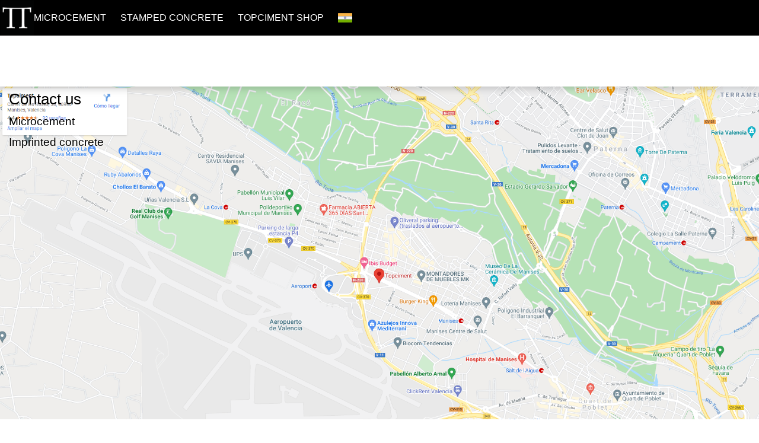

--- FILE ---
content_type: text/html; charset=UTF-8
request_url: https://www.topciment.com/en-in/contact
body_size: 9583
content:
<!DOCTYPE html><html lang="en-in"><head>
    <title translate-tag="7">Topciment microcement contact form.</title>

    <meta charset="utf-8">
    <meta name="theme-color" content="#000">
    <meta name="viewport" content="width=device-width">

    <link rel="icon" type="image/png" href="https://www.topciment.com/favicon.png">
    <link rel="preload" href="../assets/css/contacto.css" as="style">
    <link rel="stylesheet" href="../assets/css/contacto.css">

    <meta name="Language" content="en-in">

    <link rel="alternate" href="https://www.topciment.com/de/kontakt" hreflang="de">
<link rel="alternate" href="https://www.topciment.com/de-at/kontakt" hreflang="de-at">
<link rel="alternate" href="https://www.topciment.com/en/contact" hreflang="en">
<link rel="alternate" href="https://www.topciment.com/en-au/contact" hreflang="en-au">
<link rel="alternate" href="https://www.topciment.com/en-ca/contact" hreflang="en-ca">
<link rel="alternate" href="https://www.topciment.com/en-in/contact" hreflang="en-in">
<link rel="canonical" href="https://www.topciment.com/en-in/contact">
<link rel="alternate" href="https://www.topciment.com/en-us/contact" hreflang="en-us">
<link rel="alternate" href="https://www.topciment.com/es/contacto" hreflang="es">
<link rel="alternate" href="https://www.topciment.com/es-mx/contacto" hreflang="es-mx">
<link rel="alternate" href="https://www.topciment.com/fi/yhteys" hreflang="fi">
<link rel="alternate" href="https://www.topciment.com/fr/contact" hreflang="fr">
<link rel="alternate" href="https://www.topciment.com/fr-be/contact" hreflang="fr-be">
<link rel="alternate" href="https://www.topciment.com/fr-ch/contact" hreflang="fr-ch">
<link rel="alternate" href="https://www.topciment.com/hr/kontakt" hreflang="hr">
<link rel="alternate" href="https://www.topciment.com/hu/kapcsolat" hreflang="hu">
<link rel="alternate" href="https://www.topciment.com/it/contattare" hreflang="it">
<link rel="alternate" href="https://www.topciment.com/ja/Kontakuto" hreflang="ja">
<link rel="alternate" href="https://www.topciment.com/ko/yeonragche" hreflang="ko">
<link rel="alternate" href="https://www.topciment.com/nl/contact" hreflang="nl">
<link rel="alternate" href="https://www.topciment.com/no/kontakt" hreflang="no">
<link rel="alternate" href="https://www.topciment.com/pl/kontakt" hreflang="pl">
<link rel="alternate" href="https://www.topciment.com/pt/contacto" hreflang="pt">
<link rel="alternate" href="https://www.topciment.com/ro/contact" hreflang="ro">
<link rel="alternate" href="https://www.topciment.com/ru/kontakt" hreflang="ru">
<link rel="alternate" href="https://www.topciment.com/sk/kontakt" hreflang="sk">
<link rel="alternate" href="https://www.topciment.com/sl/stik" hreflang="sl">
<link rel="alternate" href="https://www.topciment.com/tr/iletisim" hreflang="tr">
<link rel="alternate" href="https://www.topciment.com/zh-cn/lian-xi" hreflang="zh-cn">
<link rel="alternate" href="https://www.topciment.com/zh-tw/lian-xi" hreflang="zh-tw">
    <script type="text/javascript" async="" src="https://www.google-analytics.com/analytics.js"></script><script async="" src="https://www.google-analytics.com/analytics.js"></script><script async="" src="https://www.googletagmanager.com/gtm.js?id=GTM-MWWWB9X"></script><script>
  (function(w, d, s, l, i) {
    w[l] = w[l] || [];
    w[l].push({
      'gtm.start': new Date().getTime(),
      event: 'gtm.js'
    });
    var f = d.getElementsByTagName(s)[0],
      j = d.createElement(s),
      dl = l != 'dataLayer' ? '&l=' + l : '';
    j.async = true;
    j.src =
      'https://www.googletagmanager.com/gtm.js?id=' + i + dl;
    f.parentNode.insertBefore(j, f);
  })(window, document, 'script', 'dataLayer', 'GTM-MWWWB9X');
</script>

<script async="" src="https://www.googletagmanager.com/gtag/js?id=G-QDTHVQ4MWK"></script>
<script>
  window.dataLayer = window.dataLayer || [];

  function gtag() {
    dataLayer.push(arguments);
  }
  gtag('js', new Date());
  gtag('config', 'G-QDTHVQ4MWK');
</script>

<link rel="preload" href="../assets/css/style.css" as="style">
<link rel="stylesheet" href="../assets/css/style.css">

<link rel="preload" href="https://stackpath.bootstrapcdn.com/bootstrap/4.4.1/css/bootstrap.min.css" as="style">
<link rel="stylesheet" href="https://stackpath.bootstrapcdn.com/bootstrap/4.4.1/css/bootstrap.min.css">

<link rel="preload" href="https://cdnjs.cloudflare.com/ajax/libs/font-awesome/4.6.3/css/font-awesome.min.css" as="style">
<link rel="stylesheet" href="https://cdnjs.cloudflare.com/ajax/libs/font-awesome/4.6.3/css/font-awesome.min.css">

<link rel="preload" href="https://pro.fontawesome.com/releases/v5.10.0/css/all.css" integrity="sha384-AYmEC3Yw5cVb3ZcuHtOA93w35dYTsvhLPVnYs9eStHfGJvOvKxVfELGroGkvsg+p" crossorigin="anonymous" as="style">
<link rel="stylesheet" href="https://pro.fontawesome.com/releases/v5.10.0/css/all.css" integrity="sha384-AYmEC3Yw5cVb3ZcuHtOA93w35dYTsvhLPVnYs9eStHfGJvOvKxVfELGroGkvsg+p" crossorigin="anonymous">
<link rel="stylesheet" href="https://cdn.jsdelivr.net/gh/orestbida/cookieconsent@3.0.0/dist/cookieconsent.css">
    <meta translate-content="1" name="description" content="Resolve your doubts, request information, find points of sale, distributors or microcement applicators. National and international.">

    <meta translate-content="2" property="og:locale" content="en_IN">
    <meta property="og:type" content="website">
    <meta translate-content="3" property="og:title" content="Topciment microcement contact form">
    <meta translate-content="4" property="og:description" content="Resolve your doubts, request information, find points of sale, distributors or microcement applicators. National and international.">
    <meta property="og:url" content="https://www.topciment.com/en-in/contact">
    <meta property="og:site_name" content="Topciment">
    <meta name="twitter:card" content="summary">
    <meta translate-content="5" name="twitter:description" content="Resolve your doubts, request information, find points of sale, distributors or microcement applicators. National and international.">
    <meta translate-content="6" name="twitter:title" content="Topciment microcement contact form">
    <meta name="twitter:site" content="@topciment">
    <meta name="twitter:creator" content="@topciment">
    <meta property="article:publisher" content="https://www.facebook.com/topciment.microcemento/">

    <script type="text/javascript">
    // Función para abrir y cerrar el menú versión móvil
    function mostrar() {
        document.getElementById('oculto').style.display = 'block';
        document.getElementById('visible').style.display = 'none';
    }

    function ocultar() {
        document.getElementById('oculto').style.display = 'none';
        document.getElementById('visible').style.display = 'block';
    }

    function mostrarmovil() {
        document.getElementById('ocultomovil').style.display = 'block';
        document.getElementById('visiblemovil').style.display = 'none';
    }

    function ocultarmovil() {
        document.getElementById('ocultomovil').style.display = 'none';
        document.getElementById('visiblemovil').style.display = 'block';
    }

    function mostrarSubmenu() {

        if (document.getElementById) {
            var aux = document.getElementById('submenumovil').style;
            aux.display = aux.display ? "" : "block";
        }

    }

    function MostrarOcultar(capa, enlace) {
        if (document.getElementById) {
            var aux = document.getElementById(capa).style;
            aux.display = aux.display ? "" : "block";
        }
    }
</script>
<script>
    (function(i, s, o, g, r, a, m) {
        i['GoogleAnalyticsObject'] = r;
        i[r] = i[r] || function() {
            (i[r].q = i[r].q || []).push(arguments)
        }, i[r].l = 1 * new Date();
        a = s.createElement(o),
            m = s.getElementsByTagName(o)[0];
        a.async = 1;
        a.src = g;
        m.parentNode.insertBefore(a, m)
    })(window, document, 'script', 'https://www.google-analytics.com/analytics.js', 'ga');

    ga('create', 'UA-7390116-30', 'auto');
    ga('send', 'pageview');
</script></head>

<body id="contacto">

    
<noscript><iframe src="https://www.googletagmanager.com/ns.html?id=GTM-MWWWB9X" height="0" width="0" style="display:none;visibility:hidden"></iframe></noscript>

    
<header id="header" class="header">
    <div class="header__inner inner-top">
        <div class="header__top">
            <a class="header__logo-wrapp" href="https://www.topciment.com/en-in">
                <img 
                    class="header__logo"
                    src="https://www.topciment.com/assets/images/logos/tt_logo_white.png"
                    alt="Topciment Logo"
                    title="Topciment Logo White"
                />
            </a>
            <ul class="header__nav nav-list">
                <li class="">
                    <a href="https://www.topciment.com/en-in/micro-concretes">
                        MICROCEMENT                    </a>
                </li>
                <li class="">
                    <a href="https://www.topciment.com/en-in/stamped-concrete-what-is">STAMPED CONCRETE</a>
                </li>
                <li>
                    <a href="https://www.topciment.shop" target="_blank">Topciment Shop</a>
                </li> 
                <li>
                    <a class="header__lang" href="https://www.topciment.com/en-in/countries?page=6253">
                        <img 
                            src="https://www.topciment.com/assets/images/flags/en-in.png"
                            alt="The Indian Flag"
                            title="The Indian Flag"
                            width="auto"
                            height="auto"
                        />
                    </a>
                </li>
            </ul>

            <div class="header__brg-menu">
                <a href="#menu" onclick="toggleMenu()">
                    <img src="https://www.topciment.com/imagenes/icono-menu-abrir-white.png" alt="menu">
                </a>
            </div>
        </div>
    </div>
    <div class="header__inner inner-bottom">
            </div>
</header>

<div id="menu__mobile" class="menu__mobile">
    <div class="menu__inner">
        <div class="menu__top">
            <ul class="menu__list">
                <li class="menu__item">
                    <a class="menu__toggle" href="javascript:void(0)">Microcement<i class="fa fa-chevron-right"></i></a>
                    <ul class="submenu">
                        <li class="menu__item">
                            <a class="menu__toggle" href="javascript:void(0)">About microcement<i class="fa fa-chevron-right"></i></a>
                            <ul class="submenu">
                                <li>
                                    <a href="https://www.topciment.com/en-in/micro-concretes#what_is_microcement">
                                        What is it?                                    </a>
                                </li>
                                <li>
                                    <a href="https://www.topciment.com/en-in/micro-concretes#where_can_it_be_applied">
                                        Where can it be applied?                                    </a>
                                </li>
                                <li>
                                    <a href="https://www.topciment.com/en-in/micro-concretes#types_of_microcement">
                                        Types of microcement                                    </a>
                                </li>
                                <li>
                                    <a href="https://www.topciment.com/en-in/micro-concretes#advantages_of_microcement">
                                        Advantages of microcement                                    </a>
                                </li>
                                <li>
                                    <a href="https://www.topciment.com/en-in/micro-concretes#microcement_finishes">
                                        Microcement finishes                                    </a>
                                </li>
                                <li>
                                    <a href="https://www.topciment.com/en-in/micro-concretes#microcement_colours">
                                        Colors                                    </a>
                                </li>
                                <li>
                                    <a href="https://www.topciment.com/en-in/micro-concretes#faqs">
                                        Frequently asked questions                                    </a>
                                </li>
                            </ul>
                        </li>
                        <li>
                            <a href="https://www.topciment.com/en-in/microcemento.products">
                                Products                            </a>
                        </li>
                        <li>
                            <a href="https://www.topciment.com/en-in/microcemento.courses">
                                Courses                            </a>
                        </li>
                        <li>
                            <a href="https://www.topciment.com/en-in/microcemento.gallery">
                                Gallery                            </a>
                        </li>

                    </ul>
                </li>
                <li class="menu__item">
                    <a class="menu__toggle" href="javascript:void(0)" translate-tag="22">Stamped concrete<i class="fa fa-chevron-right"></i></a>
                    <ul class="submenu">
                        <li class="menu__item">
                            <a class="menu__toggle" href="javascript:void(0)" translate-tag="23">About stamped concrete<i class="fa fa-chevron-right"></i></a>
                            <ul class="submenu">
                                <li>
                                    <a href="https://www.topciment.com/en-in/stamped-concrete-what-is#what-is-stamped-concrete">
                                        What is it?                                    </a>
                                </li>
                                <li>
                                    <a href="https://www.topciment.com/en-in/stamped-concrete-what-is#advantages-of-stamped-concrete">
                                        Advantages of stamped concrete                                    </a>
                                </li>
                                <li>
                                    <a href="https://www.topciment.com/en-in/stamped-concrete-what-is#benefits-of-stamped-concrete">
                                        Benefits of stamped concrete                                    </a>
                                </li>
                                <li>
                                    <a href="https://www.topciment.com/en-in/stamped-concrete-what-is#stamped-concrete-molds">
                                        Molds                                    </a>
                                </li>
                                <li>
                                    <a href="https://www.topciment.com/en-in/stamped-concrete-what-is#stamped-concrete-colors">
                                        Colors                                    </a>
                                </li>
                                <li>
                                    <a href="https://www.topciment.com/en-in/stamped-concrete-what-is#where-to-apply-stamped-concret">
                                        Where to apply it                                    </a>
                                </li>
                                <li>
                                    <a href="https://www.topciment.com/en-in/stamped-concrete-what-is#how-to-apply-stamped-concrete">
                                        How to apply stamped concrete                                    </a>
                                </li>
                                <li>
                                    <a href="https://www.topciment.com/en-in/stamped-concrete-what-is#faqs-stamped-concrete">
                                        Frequently asked questions                                    </a>
                                </li>
                            </ul>
                        </li>
                        <li>
                            <a href="https://www.topciment.com/en-in/stamped-concrete/products">
                                Products                            </a>
                        </li>
                        <li>
                            <a href="https://www.topciment.com/en-in/stamped-concrete/stamped-concrete-application-courses">
                                Courses                            </a>
                        </li>
                        <li>
                            <a href="https://www.topciment.com/en-in/stamped-concrete/gallery">
                                Gallery                            </a>
                        </li>
                    </ul>
                </li>
                <li class="menu__item">
                    <a href="https://www.topciment.shop" target="_blank">Topciment Shop</a>
                </li>
                <!-- <li>
                    <a href="">
                                            </a>
                </li> -->
                <li>
                    <a href="https://www.topciment.com/en-in/news">
                        News                    </a>
                </li>
                <li>
                    <a href="https://www.topciment.com/en-in/professionals">
                        Professionals                    </a>
                </li>
            </ul>
        </div>
        <div class="menu__bottom">
            <ul>
                <li>
                    <a href="https://www.topciment.com/en-in/countries?page=6253">
                        <img 
                            src="https://www.topciment.com/assets/images/flags/en-in.png"
                            alt="The Indian Flag"
                            title="The Indian Flag"
                            width="auto"
                            height="auto"
                        />
                    </a>
                </li>
                <li>
                    <a rel="noopener" alt="Whatsapp Topciment" title="Whatsapp Topciment" href="https://api.whatsapp.com/send?phone=34677994236&amp;text=Hola&amp;source=&amp;data=" target="_blank">
                        <span>
                            <i class="fab fa-whatsapp"></i>
                        </span>
                    </a>   
                </li>  
                <li>
                    <a rel="noopener" alt="llamada" title="llamada" href="tel:963925989" target="_blank">
                        <span>
                            <i class="fa fa-phone icono_llamar"></i>
                        </span>
                    </a>   
                </li> 
            </ul>
        </div>
    </div>
    <div id="cerrarEquis"><a href="#menu" style="text-decoration:none; color:#000; font-size:30px; font-weight:100" onclick="toggleMenu()"><img src="https://www.topciment.com/imagenes/equis-cerrar.png" width="auto" height="auto" alt="Cerrar"></a></div>
</div>
    <script>
        const toggleMenu = () => {
    if(document.querySelector('.header__brg-menu').style.display === 'none') {
        document.querySelector('.menu__mobile').style.display = 'none';
        document.querySelector('.header__brg-menu').style.display = 'block';
        document.body.style.overflow = 'auto';
    } else {
        document.querySelector('.menu__mobile').style.display = 'block';
        document.querySelector('.header__brg-menu').style.display = 'none';
        document.body.style.overflow = 'hidden';
    }
}

document.addEventListener('DOMContentLoaded', () => {

 const toggles = document.querySelectorAll('.menu__toggle');

  toggles.forEach(toggle => {
    toggle.addEventListener('click', (e) => {
      e.preventDefault();
      e.stopPropagation();

      const parentItem = toggle.closest('.menu__item');
      if (!parentItem) return;

      const submenu = parentItem.querySelector(':scope > .submenu');
      const icon = toggle.querySelector('.fa');

      if (submenu) {
        submenu.classList.toggle('open');
        if (icon) icon.classList.toggle('rotate');
      }
    }, { passive: false });

    // Para móviles que disparan touch primero
    toggle.addEventListener('touchstart', (e) => {
      e.preventDefault();
      e.stopPropagation();

      const parentItem = toggle.closest('.menu__item');
      if (!parentItem) return;

      const submenu = parentItem.querySelector(':scope > .submenu');
      const icon = toggle.querySelector('.fa');

      if (submenu) {
        submenu.classList.toggle('open');
        if (icon) icon.classList.toggle('rotate');
      }
    }, { passive: false });
  });

  // (Opcional) cerrar submenus al tocar fuera
  document.addEventListener('click', (e) => {
    if (e.target.closest('.menu__mobile')) return;

    document.querySelectorAll('.submenu.open').forEach(sm => sm.classList.remove('open'));
    document.querySelectorAll('.fa.rotate').forEach(ic => ic.classList.remove('rotate'));
  });

})

const closeMobileMenu = () => {
  const menu = document.querySelector('.menu__mobile');
  const brg = document.querySelector('.header__brg-menu');

  if (menu) menu.style.display = 'none';
  if (brg) brg.style.display = '';
  document.body.style.overflow = 'auto';

  // opcional: cerrar submenus abiertos y rotaciones
  document.querySelectorAll('.submenu.open').forEach(sm => sm.classList.remove('open'));
  document.querySelectorAll('.fa.rotate').forEach(ic => ic.classList.remove('rotate'));
};

// Cuando cambias tamaño / sales de móvil
window.addEventListener('resize', () => {
  if (window.innerWidth > 768) {
    closeMobileMenu();
  }
});
    </script>
    <style>
        .header {
    width: 100%;
    position: fixed;
    top: 0;
    z-index: 8;
}

.header__logo-wrapp {
    width: 60px !important;
    height: 60px !important;
}

.header__logo {
    width: 60px !important;
    height: 60px !important;
}

.header__inner {
    width: 100%;
    margin: 0 auto;
}

.inner-top {
    background-color: #000;
}

.inner-bottom {
    background-color: #fff;
    box-shadow: 0 .5rem 1rem rgba(0,0,0,.15)!important;
}

.header__top {
    max-width: 1480px;
    height: 60px;
    display: flex;
    justify-content: space-between;
    align-items: center;
    margin: 0 auto;
}

.header__bottom {
    max-width: 1480px;
    height: 45px;
    display: flex;
    justify-content: end;
    align-items: center;
    padding-left: calc(1480px - 1124px);
    margin: 0 auto;
}

.nav-list {
    width: 100%;
    height: 100%;
    display: flex;
    justify-content: end;
    align-items: center;
    margin: 0;
}

.header__subnav {
    width: 100%;
    justify-content: space-between;
    background-color: #fff;
    color: #000;
}

.header__brg-menu {
    display: none;
    padding-right: 20px;
}

.header__subnav li a {
    color: #000;
}

.header__subnav li a:hover {
    color: #795548;
}

.header__subnav li.active a {
    font-weight: bold;
}

.header__nav li.active a {
    text-decoration: underline !important;
}

.header__nav li a:hover {
    color: #f4d2c4;
}

.header__nav li a {
    color: #fff;
}

.nav-list li {
    padding-right: 24px;
}


.nav-list li a {
    text-decoration: none !important;
    text-transform: uppercase;
    margin: none;
}

.nav-list li {
    list-style: none;
    list-style-type: none;
}

.header__lang {
    width: 24px !important;
    height: 24px !important;
}

.header__lang img {
    width: 24px !important;
    height: 24px !important;
}


.menu__mobile {
    position: fixed;
    right: 0;
    top: 0;
    width: 340px;
    height: 100%;
    background-color: #000;
    color: #fff;
    z-index: 1000;
    overflow-x: hidden;
    overflow-y: auto;
    transition: left 0.3s;
    display: none;
}

.menu__inner {
    display: flex;
    flex-direction: column;
    height: 100%;
    background-color: #000;
    opacity: 0.9;
    padding-top: 50px;
    z-index: 12;
}

.menu__top {
    display: flex;
    flex-direction: column;
    justify-content: center;
    margin-top: 0;
    flex-grow: 0;
    font-size: 13px;
}

.menu__bottom {
    display: flex;
    flex-direction: column;
    justify-content: center;
    margin-top: auto;
    flex-grow: 0;
}

.submenu {
    max-height: 0;
    display: flex;
    flex-direction: column;
    justify-content: start;
    visibility: hidden;
    opacity: 0;
    padding-left: 30px;
}

.submenu ul li {
    font-weight: 400 !important;
    background-color: #000;
}

.menu__inner a,
.menu__inner span {
    text-decoration: none;
    color: #fff;
    font-size: 1.1rem;
}

.menu__list {
    padding-left: 10px;
}

.menu__item {
    padding: 0 !important;
    padding-bottom: 8px !important;
}

.menu__list li {
    padding: 0 !important;
    padding-top: 8px !important;
    list-style: none;
    list-style-type: none;
}

.menu__item > span .fa {
    transition: transform 0.5s ease;
}

.menu__item > span i.fa {
    font-size: 14px;
    margin-left: 8px;
    font-weight: 400;
}

.submenu ul li a {
    color: #fff !important;
}

.submenu ul li a:hover {
    color: #f4d2c4 !important;
}

.submenu ul li:nth-child(1) {
    padding-top: 10px;
}

.open {
    visibility: visible;
    opacity: 1;
    max-height: 500px;
}

.rotate {
    transform: rotate(90deg);
}

.menu__bottom {
    padding-left: 10px;
}

.menu__bottom ul {
    display: flex;
    justify-content: space-around;
    align-items: center;
}

.menu__bottom ul li {
    padding: 0 !important;
    /* padding-top: 8px !important; */
    list-style: none;
    list-style-type: none;
}

.menu__bottom ul li {
    height: 30px;
}

.menu__bottom img {
    height: 30px;
}

.menu__bottom i {
    font-size: 24px;
}

.menu__toggle{
  display: inline-block;
  width: 100%;
  color: #fff;
  text-decoration: none;
  cursor: pointer;
}

.menu__toggle i.fa{
  font-size: 14px;
  margin-left: 8px;
  font-weight: 400;
  transition: transform 0.5s ease;
}


@media screen and (max-width: 1024px) {
    .header__bottom {
        padding-left: 20px;
    }
    
}

@media screen and (max-width: 768px) {
    .header__nav {
        display: none;
    }

    .inner-bottom {
        display: none;
    }

    .header__brg-menu {
        display: block;
    }
}    </style>
    <div id="main">
        <div class="clearfix">
            <img translate-img="1" class="mapa_contacto" src="https://www.topciment.com/en-in/img/topciment-map.png" alt="Topciment Map" title="Topciment Map" width="auto" height="auto">
            <!-- <div class="fullscreen background parallax altoMovil fotocursos"
                style="background-image:url('./img/topciment-mapa.png'); " data-img-width="1920"
                data-img-height="1080" data-diff="100"></div> -->
            <div id="content">
                <section id="up">
                    <div>
                        <div class="container">
                            <div id="sidebar" class="menuOculto menuMicrocementos stick">
                                <ul>
                                    <li>
                                        <a translate-tag="37" href="#up" style="font-size:26px">Contact us</a>
                                    </li>
                                    <li>
                                        <a translate-tag="38" href="#microcemento">Microcement</a>
                                    </li>
                                    <li>
                                        <a translate-tag="39" href="#hormigon-impreso">Imprinted concrete</a>
                                    </li>
                                </ul>
                            </div>
                            <div class="content">
                                <h1 translate-tag="40">Contact us</h1>
                                <div class="row">
                                    <div class="col-md-6">
                                        <h2 translate-tag="41" class="mb-4 mt-3">Contact us directly</h2>
                                        <p translate-tag="42"><i class="fa fa-phone" aria-hidden="true"></i>
                                            Phone: +34 963 925 989</p>
                                        <p translate-tag="43"><i class="fa fa-envelope" aria-hidden="true"></i>
                                            Email: info@topciment.com</p>
                                        <p translate-tag="44"><i class="fa fa-map-pin" aria-hidden="true"></i>
                                            Address: Calle Rosas 33, Manises 46940, Valencia</p>

                                    </div>

                                </div>

                                <div>
                                    <h2 id="ayudarte" class="text-center mt-5 mb-4" translate-tag="45">Can we help you?</h2>
                                    <!-- Note : - You can modify the font style and form style to suit your website.
                                        - Code lines with comments Do not remove this code are required for the form to
                                        work properly, make sure that you do not remove these lines of code. - The
                                        Mandatory check script can modified as to suit your business needs. - It is
                                        important that you test the modified form before going live.-->
                                    <!-- Note : - You can modify the font style and form style to suit your website.
                                        - Code lines with comments Do not remove this code are required for the form to
                                        work properly, make sure that you do not remove these lines of code. - The
                                        Mandatory check script can modified as to suit your business needs. - It is
                                        important that you test the modified form before going live.-->
                                    <!-- Note :
   - You can modify the font style and form style to suit your website. 
   - Code lines with comments Do not remove this code are required for the form to work properly, make sure that you do not remove these lines of code. 
   - The Mandatory check script can modified as to suit your business needs. 
   - It is important that you test the modified form before going live.-->
                                    
                                    <div class="frame__wrapp">
    <iframe id="form-iframe" class="iframe" src='https://gnpo-api.azurewebsites.net'></iframe>
    <script>
        const iframe = document.getElementById("form-iframe");

        const data = {
            userLang: navigator.language || navigator.userLanguage,
            lang: document.documentElement.lang,
            webOrigin: document.title,
            webOriginUrl: window.location.href || "https://www.topciment.com",
            position: {},
        }
        
        const sendMessage = (data) => {
            iframe.contentWindow.postMessage(data, "*");
        }

        const setPosition = () => {
            navigator.geolocation.getCurrentPosition((position) => {
                data.position.latitude = position.coords.latitude;
                data.position.longitude = position.coords.longitude;

                sendMessage(data);
            }, (error) => {
                console.error("Error getting the location:", error);
            });
        }

        navigator.permissions.query({ name: "geolocation" }).then((result) => {
            result.onchange = () => {
                if (result.state === "granted") {
                    setPosition();
                }
            };
        });

        if ("geolocation" in navigator) {
            setPosition();
        } else {
            console.error("Geolocation not supported in this browser.");
        }

        iframe.onload = () => {
            setTimeout( () => {
                sendMessage(data)
            }, 100)
        };
    </script>

    <style>
        .frame__wrapp {
            max-width: 720px;
            height: 1024px;
            margin: auto;
        }

        .iframe {
            width: 100%;
            height: 100%;
            border: none;
        }
    </style>
</div>                                </div>

                            </div>
                        </div>
                        <div class="container">
                            <a id="microcemento" class="ancla"></a>
                            <div class="content">
                                <h2 translate-tag="72">Locate your nearest microcement distributor</h2>
                            </div>
                            <div id="separador20px"></div>
                            <div style="float:none; clear:both; position:relative;" class="content text-center">
                                <!-- ;margin-left: 125px; -->

                                                                <div id="separador50px"></div>

                            </div>

                            <a id="hormigon-impreso" class="ancla"></a>
                            <div class="content">
                                <h2 translate-tag="73">Locate your nearest stamped concrete distributor</h2>
                            </div>
                            <div style="float:none; clear:both; position:relative;" class="content text-center">
                                                            </div>
                        </div>
                    </div>
            </section></div>
            <div id="separador50px"></div>

        </div>

    </div>
    

    <img src="https://www.topciment.com/imagenes/sistemas/Topciment_Contacta_Home.jpg" width="auto" style="margin-bottom: -50px !important;" alt="tienda topciment microcemento valencia" class="img_footer" height="auto">

    <script>
        function MM_jumpMenuGo(objId, targ, restore) { //v9.0
            var selObj = null;
            with(document) {
                if (getElementById)
                    selObj = getElementById(objId);
                if (selObj)
                    eval(targ + ".location='" + selObj.options[selObj.selectedIndex].value + "'");
                if (restore)
                    selObj.selectedIndex = 0;
            }
        }
    </script>

     <!-- START Footer -->
 

 <footer class="footer" id="footer">
    <style>
        .btn-verify-iso {
            width: 100%;
            text-align: center;
            font-size: 12px;
            background-color: #000 !important;
            color: #fff !important;
            padding: 10px;
            border-radius: 5px;
            font-weight: bold;
            text-transform: uppercase;
        }

        .logo-pyme-responsive {
            width: 35%;
            max-width: 100%;
            margin: 0 auto;
        }

        @media (min-width: 1024px) {
            .logo-pyme-responsive {
                width: 100px;
            }
        }

        footer.footer {
            position: relative;
            z-index: 1000;
        }

        .fix-darkreader {
            filter: invert(1) hue-rotate(180deg);
            display: flex;
            align-items: center;
            justify-content: center;
            mix-blend-mode: difference;
            width: 100%;
        }

    </style>
    <div class="footer__container">
        <div class="footer__top">
            <div class="col1">
                <p class="title">
                    <strong>
                        MICROCEMENT                    </strong>
                </p>
                <ul class="col-list">
                    <li>
                        <a class="link" href="https://www.topciment.com/en-in/micro-concrete/two-component-micro-concrete-sttandard">
                            Two-component microcement                        </a>
                    </li>
                    <li>
                        <a class="link" href="https://www.topciment.com/en-in/micro-concrete/one-component-micro-concrete-evoluttion.php">
                            One-component microcement                        </a>
                    </li>
                    <li>
                        <a class="link" href="https://www.topciment.com/en-in/micro-concrete/ready-to-use-micro-concrete-efectto">
                            Ready to use microcement                        </a>
                    </li>
                    <li>
                        <a class="link" href="https://www.topciment.com/en-in/micro-concrete/epoxy-micro-concrete-for-interior-floors-and-walls-industtrial">
                            Epoxy microcement for interior floors and walls                        </a>
                    </li>
                    <li>
                        <a class="link" href="https://www.topciment.com/en-in/micro-concrete/metallic-coating-pure-mettal">
                            Metallic coating                        </a>
                    </li>
                    <li>
                        <a class="link" href="https://www.topciment.com/en-in/micro-concrete/metal-paints-oxide-effect-classic-mettal">
                            Metallic paints                        </a>
                    </li>
                    <li>
                        <a class="link" href="https://www.topciment.com/en-in/micro-concrete/metallic-glazes-elitte">
                            Glazes and metallic pigments                        </a>
                    </li>
                    <li>
                        <a class="link" href="https://www.topciment.com/en-in/micro-concrete/primers-and-adhesion-promoters-primacem">
                            Primers                        </a>
                    </li>
                    <li>
                        <a class="link" href="https://www.topciment.com/en-in/micro-concrete/arcocem-pigments-for-microcement">
                            Pigments                        </a>
                    </li>
                    <li>
                        <a class="link" href="https://www.topciment.com/en-in/micro-concrete/polyurethane-waterbased-acrylic-varnishes-topsealer">
                            Polyurethane waterbased acrylic varnishes                        </a>
                    </li>
                    <li>
                        <a class="link" href="https://www.topciment.com/en-in/micro-concrete/cleaning-and-care-of-micro-concrete">
                            Cleaning and care of microcement                        </a>
                    </li>
                    <li>
                        <a class="link" href="https://www.topciment.com/en-in/micro-concrete/micro-concrete-tools">
                            Tools                        </a>
                    </li>
                </ul>
            </div>
            <div class="col2">
                <p class="title">
                    <strong>
                        AREAS                    </strong>
                </p>
                <ul class="col-list">
                    <li>
                        <a class="link" href="https://www.topciment.com/en-in/new/micro-concrete-on-walls-everything-you-need-to-know-about-its-use">
                            Microcement on walls                        </a>
                    </li>
                    <li>
                        <a class="link" href="https://www.topciment.com/en-in/new/micro-concrete-on-walls-everything-you-need-to-know-about-its-use">
                            Microcement floors                        </a>
                    </li>
                    <li>
                        <a class="link" href="https://www.topciment.com/en-in/new/8-reasons-why-micro-concrete-is-the-future-of-reforms">
                            Microcement bathrooms                        </a>
                    </li>
                    <li>
                        <a class="link" href="https://www.topciment.com/en-in/new/micro-concrete-kitchens-advantages-styles-and-tips">
                            Microcement kitchens                        </a>
                    </li>
                    <li>
                        <a class="link" href="https://www.topciment.com/en-in/new/micro-concrete-stairs-how-to-coat-them-correctly">
                            Microcement stairs                        </a>
                    </li>
                    <li>
                        <a class="link" href="https://www.topciment.com/en-in/new/micro-concrete-pools-the-best-possible-option">
                            Microcement pools                        </a>
                    </li>
                    <li>
                        <a class="link" href="https://www.topciment.com/en-in/new/micro-concrete-the-best-decorative-coatingfor-outdoor-surfaces">
                            Microcement in exteriors                        </a>
                    </li>
                </ul>
            </div>
            <div class="col3">
                <p class="title">
                    <strong>
                        PROFESSIONALS                    </strong>
                </p>
                <ul class="col-list">
                    <li>
                        <a class="link" href="https://www.topciment.com/en-in/micro-concrete/micro-concrete-application-courses.php">
                            Microcement training courses                        </a>
                    </li>
                    <li>
                        <a class="link" href="https://www.topciment.com/en-in/dealers">
                            Dealers                        </a>
                    </li>
                    <li>
                        <a class="link" href="https://www.topciment.com/en-in/guarantee">
                            Guarantee                        </a>
                    </li>
                    <li>
                        <a class="link" href="https://www.topciment.com/en-in/data-sheet">
                            Data sheets                        </a>
                    </li>
                    <li>
                        <a class="link" href="https://www.topciment.com/en-in/projects">
                            Projects                        </a>
                    </li>
                    <li>
                        <a class="link" rel="nofollow" href="https://www.topciment.com/en-in/calc">
                            Calc                        </a>
                    </li>
                    <li>
                        <a class="link" href="https://www.topciment.com/en-in/quality-seal">
                            Quality seal                        </a>
                    </li>
                                    </ul>
            </div>
            <div class="col4">
                <p class="title">
                    <strong>
                        COMPANY                    </strong>
                </p>
                <ul class="col-list">
                    <li>
                        <a class="link" href="https://www.topciment.com/en-in/micro-concrete/micro-concrete-manufacturer">
                            Microcement manufacturer                        </a>
                    </li>
                    <li>
                        <a class="link" href="https://www.topciment.com/en-in/news">
                            News                        </a>
                    </li>
                    <li>
                        <a class="link" href="https://www.topciment.com/en-in/contact">
                            Contact                        </a>
                    </li>
                    <li>
                        <a class="link" href="http://zc.vg/jPV0m">
                            Subscribe to our newsletter                        </a>
                    </li>
                    <li>
                        <a class="link" href="https://www.topciment.com/en-in/terms-conditions-and-privacy-statement">
                            Quality policy                        </a>
                    </li>
                    <li>
                        <p class="atention">
                            Topciment customer service Monday to Friday from 9:00 to 18:00                        </p>
                    </li>
                    <li>
                        <p class="tel">
                            +34 963 92 59 89
                        </p>
                    </li>
                    <li>
                        <p class="email">
                            info@topciment.com
                        </p>
                    </li>
                    <li class="images">
                        <a href="https://www.topciment.com/en-in/new/topciment-renews-iso-9001" rel="nofollow" target="_blank" >
                            <img src="https://www.topciment.com/imagenes/logo_iso_rojo.png" class="logo-iso" alt="logo iso">
                        </a>
                        <div style="display: flex; flex-direction: column; gap: 20px; padding: 5px;" class="responsive-flex">
                        <div class="fix-darkreader">
                            <a href="https://e-cer.bureauveritas.com/VBXQDF1VSNBCWNUQNXFBV8CQZ9KRXMIAMA64HFHOY4FATUDSWUBP6CLMUUBAVKOMICTZNKIMVAE2SQESSIFJLRJ0GDPDPI3X6E4TSYIZMQKJQLHMNMDGPZZMSHYHR91WCH"
                            rel="nofollow"
                            target="_blank"
                            class="btn-verify-iso"
                            style="width: 100%;">
                            <i class="fas fa-hand-point-right" style="margin-right: 6px; font-size: 14px;"></i>
                            Check our ISO certificate                            </a>
                        </div>



                        <img src="https://www.topciment.com/imagenes/logo-pyme-innovadora.png" alt="logo pyme innovadora" class="logo-pyme-responsive">
                        </div>

                    </li>


                </ul>
                <p style="display: flex; align-items: center; justify-content: space-between; gap: 10px; width: 100%;">
                    <!-- Youtube -->
                    <a rel="noopener" alt="Youtube Topciment" title="Youtube Topciment" class="link " href="https://www.youtube.com/user/TopCiment" target="_blank">
                        <span class="fa-stack">
                             <i class="fab fa-youtube fa-stack-2x"></i>
                        </span>
                    </a>
                    <!-- Instagrm -->
                    <a rel="noopener"  alt="Instagram Topciment" title="Instagram Topciment" class="link " href="https://www.instagram.com/topciment/" target="_blank">
                        <span class="fa-stack">
                              <i class="fab fa-instagram fa-stack-2x"></i>
                        </span>
                    </a>
                    <!--  Whatsap -->
                    <a rel="noopener"  alt="Whatsap Topciment" title="Whatsap Topciment"  class="link " href="https://api.whatsapp.com/send?phone=34647913586&amp;text=Hola&amp;source=&amp;data=" target="_blank">
                        <span class="fa-stack">
                            <i class="fab fa-whatsapp fa-stack-2x"></i>
                        </span>
                    </a>
                    <!--Pinterest -->
                    <a rel="noopener"  alt="Pinterest Topciment" title="Pinterest Topciment" class="link " href="https://www.pinterest.com/topciment/" target="_blank">
                        <span class="fa-stack">
                            <i class="fab fa-pinterest fa-stack-2x"></i>
                        </span>
                    </a>
                    <!--Facebook-->
                    <a rel="noopener"  alt="Facebook Topciment" title="Facebook Topciment" class="link " href="https://es-es.facebook.com/topciment.microcemento" target="_blank">
                        <span class="fa-stack">
                            <i class="fab fa-facebook fa-stack-2x"></i>
                        </span>
                    </a>
                    <!-- Twitter -->
                    <!-- <a rel="noopener" alt="Twitter Topciment" title="Twitter Topciment"  class="link " href="https://twitter.com/topciment" target="_blank">
                        <span class="fa-stack">
                            <i class="fab fa-twitter fa-stack-2x"></i>
                        </span>
                    </a> -->

                    <!-- Twitter (X) -->
                    <a rel="noopener" alt="X (Twitter) Topciment" title="X (Twitter) Topciment" class="link" href="https://twitter.com/topciment" target="_blank">
                        <span class="fa-stack">
                            <img src="https://www.topciment.com/img/rrss_logos/twitter_logo.jpg" alt="X logo" style="width:31px; height:31px;">
                        </span>
                    </a>

                    <!-- Linkedin -->
                    <a rel="noopener"  alt="Linkedin Topciment" title="Linkedin Topciment" class="link " href="https://es.linkedin.com/company/topciment-microcementos" target="_blank">
                        <span class="fa-stack">
                            <i class="fab fa-linkedin fa-stack-2x"></i>
                        </span>
                    </a>
                </p>
            </div>
        </div>  
        <div class="footer__bottom">
            <div class="footer__bottom-box1">
                <a href="../" class="footer__logo-bottom">
                    <img 
                        src="/assets/images/logos/tt_square_logo_white.png"
                        alt="Topciment Logo"
                        title="Topciment Square Logo White"
                    />
                </a>
            </div>
            <div class="footer__bottom-box2">
                <small class="direccion">
                    &copy; 2025 Grupo Negocios PO,S.L.U. Rosas 33, Manises 46940 España
                </small>
                <br>
                <small>
                    <a class="terms" href="https://www.topciment.com/en-in/terms-conditions-and-privacy-statement">
                        Terms, Conditions & Privacy Statement                    </a> |
                    <a class="cookie" href="https://www.topciment.com/en-in/cookie-policy"  class="textoBlanco">
                        Cookie Policy                    </a>
                </small>
            </div>
        </div>
    </div>
    <style>
        .footer {
    height: 100%;
    padding-top: 120px;
    position: relative;
    background-color: #000;
    padding-bottom: 40px;
}

.footer__container {
    max-width: 1480px;;
    height: 100%;
    margin: 0 auto;
    padding-left: 20px;
    padding-right: 20px;
}

.footer__top {
    display: flex;
    justify-content: space-between;
    align-items: start;
    padding-bottom: 40px;
}

.footer__bottom {
    display: flex;
    justify-content: space-between;
    align-items: end;
}

.footer__bottom-box2 {
    width: 100%;
    display: flex;
    flex-wrap: wrap;
    justify-content: space-around;
    align-items: end;
}

.title {
    font-size: 1.2rem;
    text-transform: uppercase;
    color: #fff;
}

.link {
    font-size: 0.95rem;
    color: #fff;
    text-decoration: none;
    background-color: transparent;
}

.atention,
.tel,
.email{
    font-size: 0.95rem;
    color: #fff;
}

.atention {
    padding-top: 10px;
}

.col1,
.col2,
.col3,
.col4 {
    width: 100%;
    display: flex;
    flex-direction: column;
    justify-content: start;
    align-items: start;
    padding-right: 15px;
}

.col-list li{
    list-style: none;
    list-style-type: none;
    padding-bottom: 10px;
    /* margin: none !important; */
}

.direccion,
.terms,
.cookie {
    font-size: 0.8rem;
    color: #fff;
    text-decoration: none;
    background-color: transparent;
    text-align: center;
}

.cookie:hover {
    color: #fff;
}

.terms:hover {
    color: #fff;
}

.footer__logo-bottom {
    width: 60px;
    height: 60px;
}

.footer__logo-bottom img {
    width: inherit;
    height: inherit;
}


.link:hover {
    color: #fff;
}

small {
    color: #fff;
}

@media screen and (max-width: 768px) {
    .footer {
        height: auto;
        display: flex;
        flex-direction: column;
        justify-content: center;
        padding-top: 100px;
    }

    .footer__container {
        display: flex;
        flex-direction: column;
        justify-content: center;
        padding-left: 10px;
        padding-right: 10px;
        padding-bottom: 20px;
    }

    .footer__logo-bottom {
        display: none;
    }

    .footer__top {
        flex-direction: column;
        justify-content: start;
        align-items: center;
        padding-bottom: 20px;
    }

    .footer__bottom {
        flex-direction: column;
        justify-content: start;
        align-items: center;
        padding-bottom: 20px;
    }

    .footer__bottom-box2 {
        display: flex;
        flex-direction: column;
        align-items: center;
    }

    .col1,
    .col2,
    .col3,
    .col4 {
        display: flex;
        flex-direction: column;
        align-items: center;
    }

    .col-list {
        flex-direction: column;
        align-items: center;
    }

    .col-list li {
        margin: 0 auto;
        text-align: center;
    }

    .atention,
    .tel,
    .email{
        text-align: center;
    }
}    </style>
    <script>
        document.querySelectorAll('[data-darkreader-inline-color], [data-darkreader-inline-bgcolor]').forEach(el => {
            el.removeAttribute('data-darkreader-inline-color');
            el.removeAttribute('data-darkreader-inline-bgcolor');
        });
    </script>
</footer> <!-- END Footer -->      <script defer="" src="https://code.jquery.com/jquery-3.4.1.min.js" integrity="sha256-CSXorXvZcTkaix6Yvo6HppcZGetbYMGWSFlBw8HfCJo=" crossorigin="anonymous"></script>
  <script defer="" data-id="xenioo" data-node="app" src="https://static.xenioo.com/webchat/xenioowebchat.js"></script>
  <script defer="" src="../assets/js/jquery.scrollto.js"></script>
  <script defer="" type="text/javascript" src="../assets/js/parallax.js"></script>
  <script defer="" src="../assets/js/script.js"></script>
  <script type="module" src="../assets/js/cookieconsent-config.js"></script>
<!-- <script type='text/javascript' id='VisitorTracking'>
    var $zoho = $zoho || {};
    $zoho.salesiq = $zoho.salesiq || {
        widgetcode: 'siq8be00c3e2edd8fdde146aecc6b49e3c5933bd4edd27c7269a73bc1b43930c07f',
        values: {},
        ready: function () {}
    };
    var d = document;
    s = d.createElement('script');
    s.type = 'text/javascript';
    s.id = 'zsiqscript';
    s.defer = true;
    s.src = 'https://salesiq.zoho.com/widget';
    t = d.getElementsByTagName('script')[0];
    t
        .parentNode
        .insertBefore(s, t);
    function trackVisitor2193829000000221001() {
        try {
            if ($zoho) {
                var LDTuvidObj = document.forms['WebToLeads2193829000000221001']['LDTuvid'];
                if (LDTuvidObj) {
                    LDTuvidObj.value = $zoho
                        .salesiq
                        .visitor
                        .uniqueid();
                }
                var firstnameObj = document.forms['WebToLeads2193829000000221001']['First Name'];
                if (firstnameObj) {
                    name = firstnameObj.value + ' ' + name;
                }
                $zoho
                    .salesiq
                    .visitor
                    .name(name);
                var emailObj = document.forms['WebToLeads2193829000000221001']['Email'];
                if (emailObj) {
                    email = emailObj.value;
                    $zoho
                        .salesiq
                        .visitor
                        .email(email);
                }
            }
        } catch (e) {}
    }
</script> --> 

    <script>
    document.addEventListener('DOMContentLoaded', function() {
        var ok = 1;
        var inputs = document.querySelectorAll('#First_Name');
        
        inputs.forEach(function(input) {
            input.addEventListener('focusin', function() {
                if (ok === 1) {
                    recaptcha();
                }
                ok = 0;
                document.querySelector('.form-respuesta').innerHTML = '';
            });
        });

        function recaptcha() {
            var head = document.getElementsByTagName('head')[0];
            var script = document.createElement('script');
            script.type = 'text/javascript';
            script.src = 'https://www.google.com/recaptcha/api.js';
            head.appendChild(script);
        }
    });
</script>


</body></html>

--- FILE ---
content_type: text/html
request_url: https://gnpo-api.azurewebsites.net/
body_size: 644
content:
<!doctype html><html lang="en"><head><meta charset="utf-8"/><link rel="icon" href="/favicon.ico"/><meta name="viewport" content="width=device-width,initial-scale=1"/><meta name="theme-color" content="#000000"/><meta name="description" content="Web site created using create-react-app"/><link rel="apple-touch-icon" href="/logo192.png"/><link rel="manifest" href="/manifest.json"/><title>React App</title><script defer="defer" src="/static/js/main.45bf0888.js"></script><link href="/static/css/main.f3d764a9.css" rel="stylesheet"></head><body><noscript>You need to enable JavaScript to run this app.</noscript><div id="root"></div></body></html>

--- FILE ---
content_type: text/html; charset=utf-8
request_url: https://www.google.com/recaptcha/enterprise/anchor?ar=1&k=6LdaDNYqAAAAADy9v1OsfCIyDVGcqLlo_Fky7CGY&co=aHR0cHM6Ly9nbnBvLWFwaS5henVyZXdlYnNpdGVzLm5ldDo0NDM.&hl=en&v=PoyoqOPhxBO7pBk68S4YbpHZ&size=invisible&anchor-ms=20000&execute-ms=30000&cb=qunvf2pzsizj
body_size: 48700
content:
<!DOCTYPE HTML><html dir="ltr" lang="en"><head><meta http-equiv="Content-Type" content="text/html; charset=UTF-8">
<meta http-equiv="X-UA-Compatible" content="IE=edge">
<title>reCAPTCHA</title>
<style type="text/css">
/* cyrillic-ext */
@font-face {
  font-family: 'Roboto';
  font-style: normal;
  font-weight: 400;
  font-stretch: 100%;
  src: url(//fonts.gstatic.com/s/roboto/v48/KFO7CnqEu92Fr1ME7kSn66aGLdTylUAMa3GUBHMdazTgWw.woff2) format('woff2');
  unicode-range: U+0460-052F, U+1C80-1C8A, U+20B4, U+2DE0-2DFF, U+A640-A69F, U+FE2E-FE2F;
}
/* cyrillic */
@font-face {
  font-family: 'Roboto';
  font-style: normal;
  font-weight: 400;
  font-stretch: 100%;
  src: url(//fonts.gstatic.com/s/roboto/v48/KFO7CnqEu92Fr1ME7kSn66aGLdTylUAMa3iUBHMdazTgWw.woff2) format('woff2');
  unicode-range: U+0301, U+0400-045F, U+0490-0491, U+04B0-04B1, U+2116;
}
/* greek-ext */
@font-face {
  font-family: 'Roboto';
  font-style: normal;
  font-weight: 400;
  font-stretch: 100%;
  src: url(//fonts.gstatic.com/s/roboto/v48/KFO7CnqEu92Fr1ME7kSn66aGLdTylUAMa3CUBHMdazTgWw.woff2) format('woff2');
  unicode-range: U+1F00-1FFF;
}
/* greek */
@font-face {
  font-family: 'Roboto';
  font-style: normal;
  font-weight: 400;
  font-stretch: 100%;
  src: url(//fonts.gstatic.com/s/roboto/v48/KFO7CnqEu92Fr1ME7kSn66aGLdTylUAMa3-UBHMdazTgWw.woff2) format('woff2');
  unicode-range: U+0370-0377, U+037A-037F, U+0384-038A, U+038C, U+038E-03A1, U+03A3-03FF;
}
/* math */
@font-face {
  font-family: 'Roboto';
  font-style: normal;
  font-weight: 400;
  font-stretch: 100%;
  src: url(//fonts.gstatic.com/s/roboto/v48/KFO7CnqEu92Fr1ME7kSn66aGLdTylUAMawCUBHMdazTgWw.woff2) format('woff2');
  unicode-range: U+0302-0303, U+0305, U+0307-0308, U+0310, U+0312, U+0315, U+031A, U+0326-0327, U+032C, U+032F-0330, U+0332-0333, U+0338, U+033A, U+0346, U+034D, U+0391-03A1, U+03A3-03A9, U+03B1-03C9, U+03D1, U+03D5-03D6, U+03F0-03F1, U+03F4-03F5, U+2016-2017, U+2034-2038, U+203C, U+2040, U+2043, U+2047, U+2050, U+2057, U+205F, U+2070-2071, U+2074-208E, U+2090-209C, U+20D0-20DC, U+20E1, U+20E5-20EF, U+2100-2112, U+2114-2115, U+2117-2121, U+2123-214F, U+2190, U+2192, U+2194-21AE, U+21B0-21E5, U+21F1-21F2, U+21F4-2211, U+2213-2214, U+2216-22FF, U+2308-230B, U+2310, U+2319, U+231C-2321, U+2336-237A, U+237C, U+2395, U+239B-23B7, U+23D0, U+23DC-23E1, U+2474-2475, U+25AF, U+25B3, U+25B7, U+25BD, U+25C1, U+25CA, U+25CC, U+25FB, U+266D-266F, U+27C0-27FF, U+2900-2AFF, U+2B0E-2B11, U+2B30-2B4C, U+2BFE, U+3030, U+FF5B, U+FF5D, U+1D400-1D7FF, U+1EE00-1EEFF;
}
/* symbols */
@font-face {
  font-family: 'Roboto';
  font-style: normal;
  font-weight: 400;
  font-stretch: 100%;
  src: url(//fonts.gstatic.com/s/roboto/v48/KFO7CnqEu92Fr1ME7kSn66aGLdTylUAMaxKUBHMdazTgWw.woff2) format('woff2');
  unicode-range: U+0001-000C, U+000E-001F, U+007F-009F, U+20DD-20E0, U+20E2-20E4, U+2150-218F, U+2190, U+2192, U+2194-2199, U+21AF, U+21E6-21F0, U+21F3, U+2218-2219, U+2299, U+22C4-22C6, U+2300-243F, U+2440-244A, U+2460-24FF, U+25A0-27BF, U+2800-28FF, U+2921-2922, U+2981, U+29BF, U+29EB, U+2B00-2BFF, U+4DC0-4DFF, U+FFF9-FFFB, U+10140-1018E, U+10190-1019C, U+101A0, U+101D0-101FD, U+102E0-102FB, U+10E60-10E7E, U+1D2C0-1D2D3, U+1D2E0-1D37F, U+1F000-1F0FF, U+1F100-1F1AD, U+1F1E6-1F1FF, U+1F30D-1F30F, U+1F315, U+1F31C, U+1F31E, U+1F320-1F32C, U+1F336, U+1F378, U+1F37D, U+1F382, U+1F393-1F39F, U+1F3A7-1F3A8, U+1F3AC-1F3AF, U+1F3C2, U+1F3C4-1F3C6, U+1F3CA-1F3CE, U+1F3D4-1F3E0, U+1F3ED, U+1F3F1-1F3F3, U+1F3F5-1F3F7, U+1F408, U+1F415, U+1F41F, U+1F426, U+1F43F, U+1F441-1F442, U+1F444, U+1F446-1F449, U+1F44C-1F44E, U+1F453, U+1F46A, U+1F47D, U+1F4A3, U+1F4B0, U+1F4B3, U+1F4B9, U+1F4BB, U+1F4BF, U+1F4C8-1F4CB, U+1F4D6, U+1F4DA, U+1F4DF, U+1F4E3-1F4E6, U+1F4EA-1F4ED, U+1F4F7, U+1F4F9-1F4FB, U+1F4FD-1F4FE, U+1F503, U+1F507-1F50B, U+1F50D, U+1F512-1F513, U+1F53E-1F54A, U+1F54F-1F5FA, U+1F610, U+1F650-1F67F, U+1F687, U+1F68D, U+1F691, U+1F694, U+1F698, U+1F6AD, U+1F6B2, U+1F6B9-1F6BA, U+1F6BC, U+1F6C6-1F6CF, U+1F6D3-1F6D7, U+1F6E0-1F6EA, U+1F6F0-1F6F3, U+1F6F7-1F6FC, U+1F700-1F7FF, U+1F800-1F80B, U+1F810-1F847, U+1F850-1F859, U+1F860-1F887, U+1F890-1F8AD, U+1F8B0-1F8BB, U+1F8C0-1F8C1, U+1F900-1F90B, U+1F93B, U+1F946, U+1F984, U+1F996, U+1F9E9, U+1FA00-1FA6F, U+1FA70-1FA7C, U+1FA80-1FA89, U+1FA8F-1FAC6, U+1FACE-1FADC, U+1FADF-1FAE9, U+1FAF0-1FAF8, U+1FB00-1FBFF;
}
/* vietnamese */
@font-face {
  font-family: 'Roboto';
  font-style: normal;
  font-weight: 400;
  font-stretch: 100%;
  src: url(//fonts.gstatic.com/s/roboto/v48/KFO7CnqEu92Fr1ME7kSn66aGLdTylUAMa3OUBHMdazTgWw.woff2) format('woff2');
  unicode-range: U+0102-0103, U+0110-0111, U+0128-0129, U+0168-0169, U+01A0-01A1, U+01AF-01B0, U+0300-0301, U+0303-0304, U+0308-0309, U+0323, U+0329, U+1EA0-1EF9, U+20AB;
}
/* latin-ext */
@font-face {
  font-family: 'Roboto';
  font-style: normal;
  font-weight: 400;
  font-stretch: 100%;
  src: url(//fonts.gstatic.com/s/roboto/v48/KFO7CnqEu92Fr1ME7kSn66aGLdTylUAMa3KUBHMdazTgWw.woff2) format('woff2');
  unicode-range: U+0100-02BA, U+02BD-02C5, U+02C7-02CC, U+02CE-02D7, U+02DD-02FF, U+0304, U+0308, U+0329, U+1D00-1DBF, U+1E00-1E9F, U+1EF2-1EFF, U+2020, U+20A0-20AB, U+20AD-20C0, U+2113, U+2C60-2C7F, U+A720-A7FF;
}
/* latin */
@font-face {
  font-family: 'Roboto';
  font-style: normal;
  font-weight: 400;
  font-stretch: 100%;
  src: url(//fonts.gstatic.com/s/roboto/v48/KFO7CnqEu92Fr1ME7kSn66aGLdTylUAMa3yUBHMdazQ.woff2) format('woff2');
  unicode-range: U+0000-00FF, U+0131, U+0152-0153, U+02BB-02BC, U+02C6, U+02DA, U+02DC, U+0304, U+0308, U+0329, U+2000-206F, U+20AC, U+2122, U+2191, U+2193, U+2212, U+2215, U+FEFF, U+FFFD;
}
/* cyrillic-ext */
@font-face {
  font-family: 'Roboto';
  font-style: normal;
  font-weight: 500;
  font-stretch: 100%;
  src: url(//fonts.gstatic.com/s/roboto/v48/KFO7CnqEu92Fr1ME7kSn66aGLdTylUAMa3GUBHMdazTgWw.woff2) format('woff2');
  unicode-range: U+0460-052F, U+1C80-1C8A, U+20B4, U+2DE0-2DFF, U+A640-A69F, U+FE2E-FE2F;
}
/* cyrillic */
@font-face {
  font-family: 'Roboto';
  font-style: normal;
  font-weight: 500;
  font-stretch: 100%;
  src: url(//fonts.gstatic.com/s/roboto/v48/KFO7CnqEu92Fr1ME7kSn66aGLdTylUAMa3iUBHMdazTgWw.woff2) format('woff2');
  unicode-range: U+0301, U+0400-045F, U+0490-0491, U+04B0-04B1, U+2116;
}
/* greek-ext */
@font-face {
  font-family: 'Roboto';
  font-style: normal;
  font-weight: 500;
  font-stretch: 100%;
  src: url(//fonts.gstatic.com/s/roboto/v48/KFO7CnqEu92Fr1ME7kSn66aGLdTylUAMa3CUBHMdazTgWw.woff2) format('woff2');
  unicode-range: U+1F00-1FFF;
}
/* greek */
@font-face {
  font-family: 'Roboto';
  font-style: normal;
  font-weight: 500;
  font-stretch: 100%;
  src: url(//fonts.gstatic.com/s/roboto/v48/KFO7CnqEu92Fr1ME7kSn66aGLdTylUAMa3-UBHMdazTgWw.woff2) format('woff2');
  unicode-range: U+0370-0377, U+037A-037F, U+0384-038A, U+038C, U+038E-03A1, U+03A3-03FF;
}
/* math */
@font-face {
  font-family: 'Roboto';
  font-style: normal;
  font-weight: 500;
  font-stretch: 100%;
  src: url(//fonts.gstatic.com/s/roboto/v48/KFO7CnqEu92Fr1ME7kSn66aGLdTylUAMawCUBHMdazTgWw.woff2) format('woff2');
  unicode-range: U+0302-0303, U+0305, U+0307-0308, U+0310, U+0312, U+0315, U+031A, U+0326-0327, U+032C, U+032F-0330, U+0332-0333, U+0338, U+033A, U+0346, U+034D, U+0391-03A1, U+03A3-03A9, U+03B1-03C9, U+03D1, U+03D5-03D6, U+03F0-03F1, U+03F4-03F5, U+2016-2017, U+2034-2038, U+203C, U+2040, U+2043, U+2047, U+2050, U+2057, U+205F, U+2070-2071, U+2074-208E, U+2090-209C, U+20D0-20DC, U+20E1, U+20E5-20EF, U+2100-2112, U+2114-2115, U+2117-2121, U+2123-214F, U+2190, U+2192, U+2194-21AE, U+21B0-21E5, U+21F1-21F2, U+21F4-2211, U+2213-2214, U+2216-22FF, U+2308-230B, U+2310, U+2319, U+231C-2321, U+2336-237A, U+237C, U+2395, U+239B-23B7, U+23D0, U+23DC-23E1, U+2474-2475, U+25AF, U+25B3, U+25B7, U+25BD, U+25C1, U+25CA, U+25CC, U+25FB, U+266D-266F, U+27C0-27FF, U+2900-2AFF, U+2B0E-2B11, U+2B30-2B4C, U+2BFE, U+3030, U+FF5B, U+FF5D, U+1D400-1D7FF, U+1EE00-1EEFF;
}
/* symbols */
@font-face {
  font-family: 'Roboto';
  font-style: normal;
  font-weight: 500;
  font-stretch: 100%;
  src: url(//fonts.gstatic.com/s/roboto/v48/KFO7CnqEu92Fr1ME7kSn66aGLdTylUAMaxKUBHMdazTgWw.woff2) format('woff2');
  unicode-range: U+0001-000C, U+000E-001F, U+007F-009F, U+20DD-20E0, U+20E2-20E4, U+2150-218F, U+2190, U+2192, U+2194-2199, U+21AF, U+21E6-21F0, U+21F3, U+2218-2219, U+2299, U+22C4-22C6, U+2300-243F, U+2440-244A, U+2460-24FF, U+25A0-27BF, U+2800-28FF, U+2921-2922, U+2981, U+29BF, U+29EB, U+2B00-2BFF, U+4DC0-4DFF, U+FFF9-FFFB, U+10140-1018E, U+10190-1019C, U+101A0, U+101D0-101FD, U+102E0-102FB, U+10E60-10E7E, U+1D2C0-1D2D3, U+1D2E0-1D37F, U+1F000-1F0FF, U+1F100-1F1AD, U+1F1E6-1F1FF, U+1F30D-1F30F, U+1F315, U+1F31C, U+1F31E, U+1F320-1F32C, U+1F336, U+1F378, U+1F37D, U+1F382, U+1F393-1F39F, U+1F3A7-1F3A8, U+1F3AC-1F3AF, U+1F3C2, U+1F3C4-1F3C6, U+1F3CA-1F3CE, U+1F3D4-1F3E0, U+1F3ED, U+1F3F1-1F3F3, U+1F3F5-1F3F7, U+1F408, U+1F415, U+1F41F, U+1F426, U+1F43F, U+1F441-1F442, U+1F444, U+1F446-1F449, U+1F44C-1F44E, U+1F453, U+1F46A, U+1F47D, U+1F4A3, U+1F4B0, U+1F4B3, U+1F4B9, U+1F4BB, U+1F4BF, U+1F4C8-1F4CB, U+1F4D6, U+1F4DA, U+1F4DF, U+1F4E3-1F4E6, U+1F4EA-1F4ED, U+1F4F7, U+1F4F9-1F4FB, U+1F4FD-1F4FE, U+1F503, U+1F507-1F50B, U+1F50D, U+1F512-1F513, U+1F53E-1F54A, U+1F54F-1F5FA, U+1F610, U+1F650-1F67F, U+1F687, U+1F68D, U+1F691, U+1F694, U+1F698, U+1F6AD, U+1F6B2, U+1F6B9-1F6BA, U+1F6BC, U+1F6C6-1F6CF, U+1F6D3-1F6D7, U+1F6E0-1F6EA, U+1F6F0-1F6F3, U+1F6F7-1F6FC, U+1F700-1F7FF, U+1F800-1F80B, U+1F810-1F847, U+1F850-1F859, U+1F860-1F887, U+1F890-1F8AD, U+1F8B0-1F8BB, U+1F8C0-1F8C1, U+1F900-1F90B, U+1F93B, U+1F946, U+1F984, U+1F996, U+1F9E9, U+1FA00-1FA6F, U+1FA70-1FA7C, U+1FA80-1FA89, U+1FA8F-1FAC6, U+1FACE-1FADC, U+1FADF-1FAE9, U+1FAF0-1FAF8, U+1FB00-1FBFF;
}
/* vietnamese */
@font-face {
  font-family: 'Roboto';
  font-style: normal;
  font-weight: 500;
  font-stretch: 100%;
  src: url(//fonts.gstatic.com/s/roboto/v48/KFO7CnqEu92Fr1ME7kSn66aGLdTylUAMa3OUBHMdazTgWw.woff2) format('woff2');
  unicode-range: U+0102-0103, U+0110-0111, U+0128-0129, U+0168-0169, U+01A0-01A1, U+01AF-01B0, U+0300-0301, U+0303-0304, U+0308-0309, U+0323, U+0329, U+1EA0-1EF9, U+20AB;
}
/* latin-ext */
@font-face {
  font-family: 'Roboto';
  font-style: normal;
  font-weight: 500;
  font-stretch: 100%;
  src: url(//fonts.gstatic.com/s/roboto/v48/KFO7CnqEu92Fr1ME7kSn66aGLdTylUAMa3KUBHMdazTgWw.woff2) format('woff2');
  unicode-range: U+0100-02BA, U+02BD-02C5, U+02C7-02CC, U+02CE-02D7, U+02DD-02FF, U+0304, U+0308, U+0329, U+1D00-1DBF, U+1E00-1E9F, U+1EF2-1EFF, U+2020, U+20A0-20AB, U+20AD-20C0, U+2113, U+2C60-2C7F, U+A720-A7FF;
}
/* latin */
@font-face {
  font-family: 'Roboto';
  font-style: normal;
  font-weight: 500;
  font-stretch: 100%;
  src: url(//fonts.gstatic.com/s/roboto/v48/KFO7CnqEu92Fr1ME7kSn66aGLdTylUAMa3yUBHMdazQ.woff2) format('woff2');
  unicode-range: U+0000-00FF, U+0131, U+0152-0153, U+02BB-02BC, U+02C6, U+02DA, U+02DC, U+0304, U+0308, U+0329, U+2000-206F, U+20AC, U+2122, U+2191, U+2193, U+2212, U+2215, U+FEFF, U+FFFD;
}
/* cyrillic-ext */
@font-face {
  font-family: 'Roboto';
  font-style: normal;
  font-weight: 900;
  font-stretch: 100%;
  src: url(//fonts.gstatic.com/s/roboto/v48/KFO7CnqEu92Fr1ME7kSn66aGLdTylUAMa3GUBHMdazTgWw.woff2) format('woff2');
  unicode-range: U+0460-052F, U+1C80-1C8A, U+20B4, U+2DE0-2DFF, U+A640-A69F, U+FE2E-FE2F;
}
/* cyrillic */
@font-face {
  font-family: 'Roboto';
  font-style: normal;
  font-weight: 900;
  font-stretch: 100%;
  src: url(//fonts.gstatic.com/s/roboto/v48/KFO7CnqEu92Fr1ME7kSn66aGLdTylUAMa3iUBHMdazTgWw.woff2) format('woff2');
  unicode-range: U+0301, U+0400-045F, U+0490-0491, U+04B0-04B1, U+2116;
}
/* greek-ext */
@font-face {
  font-family: 'Roboto';
  font-style: normal;
  font-weight: 900;
  font-stretch: 100%;
  src: url(//fonts.gstatic.com/s/roboto/v48/KFO7CnqEu92Fr1ME7kSn66aGLdTylUAMa3CUBHMdazTgWw.woff2) format('woff2');
  unicode-range: U+1F00-1FFF;
}
/* greek */
@font-face {
  font-family: 'Roboto';
  font-style: normal;
  font-weight: 900;
  font-stretch: 100%;
  src: url(//fonts.gstatic.com/s/roboto/v48/KFO7CnqEu92Fr1ME7kSn66aGLdTylUAMa3-UBHMdazTgWw.woff2) format('woff2');
  unicode-range: U+0370-0377, U+037A-037F, U+0384-038A, U+038C, U+038E-03A1, U+03A3-03FF;
}
/* math */
@font-face {
  font-family: 'Roboto';
  font-style: normal;
  font-weight: 900;
  font-stretch: 100%;
  src: url(//fonts.gstatic.com/s/roboto/v48/KFO7CnqEu92Fr1ME7kSn66aGLdTylUAMawCUBHMdazTgWw.woff2) format('woff2');
  unicode-range: U+0302-0303, U+0305, U+0307-0308, U+0310, U+0312, U+0315, U+031A, U+0326-0327, U+032C, U+032F-0330, U+0332-0333, U+0338, U+033A, U+0346, U+034D, U+0391-03A1, U+03A3-03A9, U+03B1-03C9, U+03D1, U+03D5-03D6, U+03F0-03F1, U+03F4-03F5, U+2016-2017, U+2034-2038, U+203C, U+2040, U+2043, U+2047, U+2050, U+2057, U+205F, U+2070-2071, U+2074-208E, U+2090-209C, U+20D0-20DC, U+20E1, U+20E5-20EF, U+2100-2112, U+2114-2115, U+2117-2121, U+2123-214F, U+2190, U+2192, U+2194-21AE, U+21B0-21E5, U+21F1-21F2, U+21F4-2211, U+2213-2214, U+2216-22FF, U+2308-230B, U+2310, U+2319, U+231C-2321, U+2336-237A, U+237C, U+2395, U+239B-23B7, U+23D0, U+23DC-23E1, U+2474-2475, U+25AF, U+25B3, U+25B7, U+25BD, U+25C1, U+25CA, U+25CC, U+25FB, U+266D-266F, U+27C0-27FF, U+2900-2AFF, U+2B0E-2B11, U+2B30-2B4C, U+2BFE, U+3030, U+FF5B, U+FF5D, U+1D400-1D7FF, U+1EE00-1EEFF;
}
/* symbols */
@font-face {
  font-family: 'Roboto';
  font-style: normal;
  font-weight: 900;
  font-stretch: 100%;
  src: url(//fonts.gstatic.com/s/roboto/v48/KFO7CnqEu92Fr1ME7kSn66aGLdTylUAMaxKUBHMdazTgWw.woff2) format('woff2');
  unicode-range: U+0001-000C, U+000E-001F, U+007F-009F, U+20DD-20E0, U+20E2-20E4, U+2150-218F, U+2190, U+2192, U+2194-2199, U+21AF, U+21E6-21F0, U+21F3, U+2218-2219, U+2299, U+22C4-22C6, U+2300-243F, U+2440-244A, U+2460-24FF, U+25A0-27BF, U+2800-28FF, U+2921-2922, U+2981, U+29BF, U+29EB, U+2B00-2BFF, U+4DC0-4DFF, U+FFF9-FFFB, U+10140-1018E, U+10190-1019C, U+101A0, U+101D0-101FD, U+102E0-102FB, U+10E60-10E7E, U+1D2C0-1D2D3, U+1D2E0-1D37F, U+1F000-1F0FF, U+1F100-1F1AD, U+1F1E6-1F1FF, U+1F30D-1F30F, U+1F315, U+1F31C, U+1F31E, U+1F320-1F32C, U+1F336, U+1F378, U+1F37D, U+1F382, U+1F393-1F39F, U+1F3A7-1F3A8, U+1F3AC-1F3AF, U+1F3C2, U+1F3C4-1F3C6, U+1F3CA-1F3CE, U+1F3D4-1F3E0, U+1F3ED, U+1F3F1-1F3F3, U+1F3F5-1F3F7, U+1F408, U+1F415, U+1F41F, U+1F426, U+1F43F, U+1F441-1F442, U+1F444, U+1F446-1F449, U+1F44C-1F44E, U+1F453, U+1F46A, U+1F47D, U+1F4A3, U+1F4B0, U+1F4B3, U+1F4B9, U+1F4BB, U+1F4BF, U+1F4C8-1F4CB, U+1F4D6, U+1F4DA, U+1F4DF, U+1F4E3-1F4E6, U+1F4EA-1F4ED, U+1F4F7, U+1F4F9-1F4FB, U+1F4FD-1F4FE, U+1F503, U+1F507-1F50B, U+1F50D, U+1F512-1F513, U+1F53E-1F54A, U+1F54F-1F5FA, U+1F610, U+1F650-1F67F, U+1F687, U+1F68D, U+1F691, U+1F694, U+1F698, U+1F6AD, U+1F6B2, U+1F6B9-1F6BA, U+1F6BC, U+1F6C6-1F6CF, U+1F6D3-1F6D7, U+1F6E0-1F6EA, U+1F6F0-1F6F3, U+1F6F7-1F6FC, U+1F700-1F7FF, U+1F800-1F80B, U+1F810-1F847, U+1F850-1F859, U+1F860-1F887, U+1F890-1F8AD, U+1F8B0-1F8BB, U+1F8C0-1F8C1, U+1F900-1F90B, U+1F93B, U+1F946, U+1F984, U+1F996, U+1F9E9, U+1FA00-1FA6F, U+1FA70-1FA7C, U+1FA80-1FA89, U+1FA8F-1FAC6, U+1FACE-1FADC, U+1FADF-1FAE9, U+1FAF0-1FAF8, U+1FB00-1FBFF;
}
/* vietnamese */
@font-face {
  font-family: 'Roboto';
  font-style: normal;
  font-weight: 900;
  font-stretch: 100%;
  src: url(//fonts.gstatic.com/s/roboto/v48/KFO7CnqEu92Fr1ME7kSn66aGLdTylUAMa3OUBHMdazTgWw.woff2) format('woff2');
  unicode-range: U+0102-0103, U+0110-0111, U+0128-0129, U+0168-0169, U+01A0-01A1, U+01AF-01B0, U+0300-0301, U+0303-0304, U+0308-0309, U+0323, U+0329, U+1EA0-1EF9, U+20AB;
}
/* latin-ext */
@font-face {
  font-family: 'Roboto';
  font-style: normal;
  font-weight: 900;
  font-stretch: 100%;
  src: url(//fonts.gstatic.com/s/roboto/v48/KFO7CnqEu92Fr1ME7kSn66aGLdTylUAMa3KUBHMdazTgWw.woff2) format('woff2');
  unicode-range: U+0100-02BA, U+02BD-02C5, U+02C7-02CC, U+02CE-02D7, U+02DD-02FF, U+0304, U+0308, U+0329, U+1D00-1DBF, U+1E00-1E9F, U+1EF2-1EFF, U+2020, U+20A0-20AB, U+20AD-20C0, U+2113, U+2C60-2C7F, U+A720-A7FF;
}
/* latin */
@font-face {
  font-family: 'Roboto';
  font-style: normal;
  font-weight: 900;
  font-stretch: 100%;
  src: url(//fonts.gstatic.com/s/roboto/v48/KFO7CnqEu92Fr1ME7kSn66aGLdTylUAMa3yUBHMdazQ.woff2) format('woff2');
  unicode-range: U+0000-00FF, U+0131, U+0152-0153, U+02BB-02BC, U+02C6, U+02DA, U+02DC, U+0304, U+0308, U+0329, U+2000-206F, U+20AC, U+2122, U+2191, U+2193, U+2212, U+2215, U+FEFF, U+FFFD;
}

</style>
<link rel="stylesheet" type="text/css" href="https://www.gstatic.com/recaptcha/releases/PoyoqOPhxBO7pBk68S4YbpHZ/styles__ltr.css">
<script nonce="TXDLpEfFoJIpl__rm1jWkA" type="text/javascript">window['__recaptcha_api'] = 'https://www.google.com/recaptcha/enterprise/';</script>
<script type="text/javascript" src="https://www.gstatic.com/recaptcha/releases/PoyoqOPhxBO7pBk68S4YbpHZ/recaptcha__en.js" nonce="TXDLpEfFoJIpl__rm1jWkA">
      
    </script></head>
<body><div id="rc-anchor-alert" class="rc-anchor-alert"></div>
<input type="hidden" id="recaptcha-token" value="[base64]">
<script type="text/javascript" nonce="TXDLpEfFoJIpl__rm1jWkA">
      recaptcha.anchor.Main.init("[\x22ainput\x22,[\x22bgdata\x22,\x22\x22,\[base64]/[base64]/[base64]/ZyhXLGgpOnEoW04sMjEsbF0sVywwKSxoKSxmYWxzZSxmYWxzZSl9Y2F0Y2goayl7RygzNTgsVyk/[base64]/[base64]/[base64]/[base64]/[base64]/[base64]/[base64]/bmV3IEJbT10oRFswXSk6dz09Mj9uZXcgQltPXShEWzBdLERbMV0pOnc9PTM/bmV3IEJbT10oRFswXSxEWzFdLERbMl0pOnc9PTQ/[base64]/[base64]/[base64]/[base64]/[base64]\\u003d\x22,\[base64]\\u003d\\u003d\x22,\[base64]/[base64]/CqHDCscO2ecKBwpVaQzHDh8OYw6hsw7UEw67CkMOvU8K5ZCtPTMKEw4PCpMOzwooMasOZw5jCv8K3SmBHdcK+w6oLwqAtUsOfw4oMw7YOQcOEw6QTwpNvMcOvwr8/w5XDmDDDvX7CqMK3w6IVwpDDjyjDs0RuQcK/w7Fwwo3CkMK0w4bCjVrDp8KRw69xVAnCk8OMw6rCn13DqcOQwrPDiz/CnsKpdMOPU3I4KV3DjxbCjsKxa8KPBcKkfkFPTzhsw44ew6XCpcKwIcO3A8K/[base64]/DnFpVw6fCq8KIR3vDmsO3FcKywrcGwq/DsnoObzU2K3vCl1x0LsODwpMpw6BmwpxmwqHCosObw4hFfE0aI8Kgw5JBVcK+YcOPKRjDpks2w4PChVfDpMKlSmHDgcOdwp7CpmVnw43CrMK1asORwpzDkE8AACXClsKFw4/ClcKPEnJ/dhIaQ8KKw6fCg8KOw4bCk2zDrCXDvMKSw63DqlVJX8K4P8KnKl5nY8ONwpBtwrc9dFvDh8ObRiZcAcKDwr3Dmwt5w592IkcRflPCvD/ChsKOw7PDqcOXABLDlsKEw6TDvMKYCjZ8LU/CncOabETCnz09wpJxw49nMFnDtsOaw7BMRm5ZA8Kew4VxOMKGw7JBG1BXKADDvnELdcOlwrFRw5DCh0/[base64]/Cnx44Ch1lGsKPw4pswoIPfVsoEMO0wq0TdcOEwrlZbsO/[base64]/CviMGwpctw6zCpsK5MsKOw6zDvMKrTsOpaxVZwroawolnw6XCizHCkcOHdDUew6fCmsK9bQVIw6zCpMOhwoN4wrfDvsOJw4nDlnZ4KgzClBUrwrTDpcO6Ax7CsMOeD8KZAsO/wqjDrTVowpDCsRcwH2PDoMOzeUx4Rzd1wqNxw5NQCsKgScKUXg09MQvDnsKZfjoNwoEjw7pCKsOjaFsKwq/DpQpew4XCkFhiwp3CgcKhSCF+f2c4JSsmwq7DgcOIwoNrwp7DvWPDh8KPGsKXBELDucK4VsKowoHCviXCp8O8XcKWZ0XCnxLDgcOeDB3CtgvDs8KzVcKbFHkESGNhP1nCgMKpw5UGwpZQFSdew5TCo8K5w5nDq8Kdw73CggMyD8O3Ez/DnhZ3w4nCt8ORbMOowp3DnyLDpMKjwoBiF8KTwrnDj8OMQx4+QMKmw4LCmFYobWZqw7rDscK8w6Y+RB7CgMKaw5zDoMKbwovCih0Xw51ew5zDpVbDrMOsallbBEQ/w51oVMKdw7YpXFzDo8K2wofDuG0JNMKEHcKrw40Pw7dvKsKxGWzDlwYpU8O2w6JAwqMVam1GwrY2V3/Chx7DucKww7djE8K5dGnDucOGw5DCpgnCncOvw5/Do8OffsO7Z2fCj8K8w7LChjZaVD7DgzPDnxfDrcOlK18mAsKfY8OLHkgKOjASw4xNRCXCpWosNF8HfMOWUXnDisOZwrXDsHE6EcOSSC/CsDvDmcK9DXBDwrhJM3/Ck1Btw6zDtDTDl8KWVwvDrsOcwoASPcO0C8OQSUDCrmQiwqrDiiXCo8KXwrfDoMK9PW9NwrV/[base64]/DvnFtWipPw7PCo3nDocOCw7Bxw5Vgf3J1w6thFGJwK8KRw5Mlw6hFw5ZdwojDjMKqw4zDpjrDoSbDoMKqMF19bljCmsO0wo/Ch1fDmXZvJwrDkcOTGsOCw45mGsOdw6/DjcOnNsOqXcOxwogEw7ptw7hEwqLCn0rDklQRbMK5w5x/w7QUKk5cwokYwqvDrsKKw7XDnU1GMsKGw6HClVdVwojDm8OaSsO3bnfCpjPDvDnCs8KFfGrDlsOZaMOXw69VcytvckvDnMOVXQnDqVl8CC1aA3zCiG/Ds8KDN8ORBcOUeVfDvzjCjh7DsHd+wqhpZcOxRcOZwpDDiU1Qa0nCo8KyHCVaw7Rew6AlwrEcRC5/wogibHDCrA3DsGZ/[base64]/Co8KrVcKewrbDqnvDisKkSMKoOlVbVCgDEMKrwpPCvHPCjcO4AMOvwp/[base64]/[base64]/[base64]/CsjbDl8OVw6xxdcOPw6TCmRYnNsO0w60Iw6RNdsKyb8KCwqFpVhNYwqU6wrYRLxJQw74jw6Ffwr4Hw5orOAoATiFewoowBwl8DsO8RmPDmFRNWnBIw7Bnf8K3CHjDgFfCp1kyU0HDuMKywpZ9cE7Cn33DhU/Ds8K6P8KnX8KrwplgXMOEfsOJwqx8wqrDrjsjwrADHcKHwoXDl8OHGMOHRcOwTCjCiMKtY8OTw49Qw7VTCGIfbsK/woPCu23Du2LDi1HDmcO7wqlBwrNwwoLDtG92DEVkw7tMQW/Chi0lZjHCqRfClGprGzQbHgHCmcOEe8OYLcO8wp7CkHrDiMOELcOAw40WfcOjXQzCmcKKGD9qacOFCVDDpcO4RBzCksK6w7TDjcOEAcKib8OcUXddNxzDvMKAPjvCoMKRw7LCisOvAQXCoQkTVcKNJh7CosO5w7ceE8K6w4ZZIMKgM8KZw7DDn8KewqDCq8O/[base64]/Dh8KhKsOmwrVqQQMXBcKEwpjDkCjDtXNvGcO7w5jDgMOFw7rDrsOYGsOEworCsC/CqsOiw7XCvXBLecOPwoZ2w4Ulw7xlw6Yjwo5/w55QQQA7R8KFR8KEwrNTasK9woTDpcKaw63DosOjHcK3PwHDpMKcbQxdLcOwXTvDqMKhecOUBRxxBsOUDyULwrjDvjInTMO+w6UWw77CkMKhwqbCqcOhw4HCuELCnkPCmsKnBRUYRiUpwpHClm3Dmk/[base64]/[base64]/CkcOuw6difiHCvT/[base64]/[base64]/w47CrBUWwrlJw78bSiBTw4rDscKWwrbDmgnCo8OmZMKAw58iOcKDwql4XnvCl8OHwojClCvCmsKSNsOcw5/[base64]/JFxRwpTCklzDsgzDkFxjQsKlL1ZyNsKSw4PCjcKeS37DujrDrCLCh8KUw5lSw4okIsOSwqnDq8OZw5J4w51hUsKWMRlswrgmUG3Dq8OtecOiw7fCnlwINELDqADDtcKKw7LClcOlwonDvA0Ow5/Dp0TCpMO2w5JKwqbCiSNQUMKdMMK9w7zCrsOPNgjDo2kIw6LCg8OmwpFTw7nDilLDr8KgWCoZDAwBdmgNWMK/[base64]/wq/DmsKAw7jCuA9oOcOCcMOfa0/DljQ8w4PCpWktwrLDqShLwq8Zw6HCtwXDpGd6OMKXwrd0O8O2A8OiRMKFwqoPw7/CsRfCg8OnOWIHOnDDoUbCtSBMwrZcbMO0FkgjbMOuwpHCoGQawo5NwrjCki9yw6XCt0oKfwHCssOHwoYcd8Ocw4TCicOuwo1MJ3/Du2AfO14YQ8OWPnF+cwvCtMOLVDcraE5SwobCuMK1wpnDu8OVUFtLKMORw4l5woElwpfCjMKROz3DkyRfAcOtXTDCjcKhPDrDsMOWPMKdw4ZPwpDDsk3DhXfCu0fCkWPCs2HDuMO2Gh4Rw6taw4kAAMK6YMKJNQEKJzTCqxTDgTHDqE/DpE7DosOwwoJ3wpvCjcKpVnzDrDbCs8K8AC7CmWbDksKxw6szSsKYEmUqw5jCkEvDvD7DmsKsdcORwqrDhz88BF/CoC3Do1LClS8SWBDCm8KswqsRw4rDhMKXRQzCsit7aXHDhMKKw4HCtUjDt8KGLy/Ds8OfXiBOw4puw4vDvsKPTHPCosOxLRoORMO4LAzDhwLDq8OqDj/ChwkwXsKVwonCtcKCWMOnw63ClQBFwpN+wpdaSnrCm8OpN8KOwpR+OwxGGzZ4CMOZAjppTSDDoxNPBQ5Rw5TCriPCosKVw5LDtMOmw7svG2TCpMKyw5oJRAPDmMO/[base64]/DiQoNQgI1w40/w7DDucO/w7UEVh8aLSsKwqrDh1zCgF8vOcK7CDPDi8OVfwrDqDvCtMKETjQjeMK+w7LDqWgRw4bCs8O9d8Kbw7nClMOuw59Vw6LDicKCXi/[base64]/Dn8OCwrHCuCtQf8O+wr9fBFh2ZhzCkGkkdMK8w6p1wpwHPn/Cj2LDoVU1wot4w7TDmMOMwonDssOgJgFWwpQDYcKRZU4JPQnClEdkbw9xw4w9fUxQZlNYSQRTCBNLw606JQPCq8OEEMOcw6TDgSDDs8KnFcK9ZiwlwoDDj8OERBsPw6MVacKawrLCmS/DlcOXbCzCrcOKwqPDksOCwoI4w4XCmcOYSDQQw4HCjlvCvhrDpk1PRyYzUwI5wqTCm8K2wr0Uw7HDsMK/U3jCvsKiVk7DqGPDoDLCoBNawrxpw4nCjBMww5/Ckx4VMQvDuXUla0DDpToyw5rCs8OvPsO/[base64]/[base64]/DgW1Kw61wwq8FOi/Dhw/DoXwHKMOAw500cCTCmsKKecKSKMOWa8KVFcO6w5/DpG7CqVvDv253KcKLaMOea8OHw4pzLTR0w7JHUTxXHsOaZSxMA8KIYloyw4vChxlfOkppMMO6w4YvanDDvcOtIsKBw6vCr0w7NMO/w5J9LsOZAjwJwoNQd2nCnMOwVcO6w6/DoVXDrkwSw6RwI8KwwrzCnTABXMOcw5RzCcOJw4xDw6jCi8OdJibCgcKCVUDDogk2w6wqa8KqTsO/JsKOwo06wo/CsChMw507w4cOw553woxGBMKROlh0wrJiwrpkFCnCiMOhw5fCgAMYw5VJfMKnw6rDp8KveQJ+w7DCjn7DlzHDtcKIZQMjwrTCrHUtw4nCqgR3XkLDrsO+w5oVwpHCvsOywpsgwr4/AcOIwofCh0DCm8Oxw7vCrsKqwotBw7NRHiPDkUpswo5Cw6RhKTvCgAgTAMO7RjYNTznDscKKwqbCtlHCkMOTw6F0GsKpL8KEwq5Kw6rDpsKaMcKCw48zw6Ncw7wDc2bDhgNFwrYgwowowqvDuMOrcsOAwrXDiGkGw4QmH8O3XkjDhhVQw71uPR5bwojCs11YA8K/LMOkIMKMKcKkN2XCjhfCn8OZQsKkeRLCq1HChsKsP8OSwqRnW8OdDsKKw53CgcKmw4wgQsOIw6PDgWfCmcO5wonDhsOmHGQYLCTDtxDDuQ4vBcKJXCPDnMK0w5c/MAJHwr/[base64]/[base64]/Cgxtxwp7DtMOmO1TDjh7Cn8O3JMKxWsKFT8OpworCqQA+wqkwwrPDrmzCvsORFsO2wr7DsMOZw7kowrRyw4URMBrDuMKaYsKdDcOjAWfDn3fCt8KKw6nDk3gLw5N9wo/[base64]/w7bDgcOSw5oTw4UjDcOkwpM2w5VeLcOGwrnCqFzClcOzw7nDqcOhEMKnVMO/[base64]/[base64]/CsknCrV3Dr8OOw5rDm8OzwoLCih3DnX/[base64]/[base64]/[base64]/w4PCmcK3w6fDkMKUwoV1TQ4Gwq/DmUfCqBRoasKOZ8KOwprCjsOAw6UZwrTCpsKuw68tdy1MLylkwr5Pw5vChsODZ8OXQQ7CksK4wqjDv8OCLsOZQMOEBsKOSsKlIinDrQfCuSPDj0/[base64]/[base64]/D8O8dhk0KV/Doh/Dl8KMLyjCmjIzBcK2A0/[base64]/fMKvwrgAwqPCk8KsDcK4ZxjDqjUBwpUGXMKuw53CpsKSwpINwppYEGjCin/[base64]/wrTCjjvDoMKTw7MMQMKCw6DCmQw0EmrDjjloMG/Dg2RwwoPCksOAwq9iTyo2E8OFwo7DpMKQb8Kpw7AOwqMpbcOUwosOQsKUWEl/BTNcwpHCk8KAwrTCrMOSBwEJwoctTMKbQS/CkUvCncK0woosJUs7wrNOw6dtG8ONIsOmw6oHPHVpcRHCjMOIYMOEeMKgPMOqw6V6woEVwojDkMKDw5YSZUrDjsKXw405MGzCocOqw7bClMOTw4Y5wrlBcFXDowfCgzzCjMOFw7PCoRYhUMKAwo/[base64]/wqnDqwHChsONHgjDqHDCpcKzVkHDsMOxAcOew7fCosOIwp8Gwr0eQmvDv8OHGB0Jwo7CuQrCqhrDoE02QnRww6jDs19icFHDulDCk8OCYDEhwrRRCVdnVMOUAMOqYlPDpEzDtsOdwrEnw4J9aUVvw5klw77CkgPCrH02GMOTK1E/wpxDXsOWbcOvwrLCjmhVwrd0wp3CnGnCtWzCrMOMNVnCkg3Ct25Rw4YkXTPDpsKVwo8wOMOWw7PDnjLCmQ3CikB5dcOvXsObd8OxNSgCFVtxw6Aawo7DulElRMKJw6zDqMKIwoZNZMOeF8OUwrM4w61hFcKlwrPCng7DvzbCg8OiRjHCsMK7FcK1woHCkkw/RHPDsCDDocOvw49aYsONHsK0wrczwpt6Q2/Cg8O0F8KAKj54w7vDmXxdw7ZYUGbCnzgnw784wpNUw4QXbjrCgXnCs8OIwqXCscO9w67Chn7CqcOXwpV7w7Fvw7MRWMKdPsOrXsKVbn7CkcOBw5bDvCDCtsKrwqcLw4/[base64]/DgD/DmcKqw7zCm2zComHDhStYSsKlwonCssKHwqrDnS0/wr3CpcOKTA/[base64]/Dv8K6fmg0B8OrwpnDihlTwqHDusOnwp52w43Ckj1VBMKbScOBLUzDi8KdW0pUwq4bfMOUOEvDomN/wrMhw7c8woxWZBHCsDbCrkjDqjvDuGnDtMOlNg0sXDo6w7rDkGU3w77ChcO7w7kTwoTDvcOyfkQFw79vwrlxZcKvOGbCpF/[base64]/wqPDliYLPMKMw5JzX8OgBsKfwpbDm0Yiw4vDrcKswox0wowncMOhwqnCt1bCqMKWwpXDr8OwUsKqUyvDnzLCgSHClMOfwpHCt8O0w4hLwqVuw4vDtEnCmsOUwoPCrWvDiMOyDUE6woc1w4Q1VMK3wqMsfcKVw7LDjirDilvDljg/w600wpHDpzbDo8KPdsO2wpDCpcKMwq83bxnCiCxvwoN4wrd7woFmw45pPsKzIzbDrsOUw5fCsMO5bW5tw6RgAgYFwpbDnlrCtEAZeMOLIm3DrFnDjcK0wqjCqi0Rw7TDvMK5w48mPMK5wpvDr0/[base64]/[base64]/CmmpGwpRZChbCmcOYfMOZwq1lw6jCrx1nw7hPw4TDj1rDrh/CgsKDwpd4O8OkOMKXBQjCt8OIC8K7w71Tw6rCnj1IwrgtBmnCjRJXw6QsFAVfaW3CqMKXworCusOCcgJ8wp3CkGEUZsOXGD10w4R6wovCrk3Dv1vCsh/[base64]/w7/DvMOIOsOlwpHDjDjCksKrQ0jCi2tgw7Fkw5lWwo0FVsKXCAEQTD5Cw5MeLGnDrsK8BcKHwqLDvsOlwrFuNxXDhm7DgVEjYifDrcKbHsKNwqkvWMKjM8KVTsKXwpMBCBobbT/CgsKfw60RwrzCkcKKw54gwqpmw7QbEsKsw68tWMK8w640BmjDqy9OKC/CqljCjSd8w7DCkhjDm8KUw5TCvzATTMKPSW4UdsOjZsOqwoXDrsOhw5d/w57CmcK2UF3DjxdOw5jDh2taScK7wp1Bwq/CtyfCmlVaaBsIw7jDm8OZw5ZrwrcHw6rDg8KxRhnDrcKlwophwpI1ScOUbBPCsMOPwrnCqMO1wrPDoWEKw7TDgRkmwocWXT7ChMOvMSh/[base64]/Dk8O0ecOLwonDt8KtWsOhMMKZw40HHWsGw6HDr1TCjMKTw7/ClxTCmHbDlC5Dw5/[base64]/[base64]/[base64]/Dvxkdw4Biw64xasKSwoAEw6XCvSwPbR8bwqfDmk7CkVYmwr53woPDsMKzDsOhwo9cw6N0WcOsw7pPwpIdw6zDqg3Cu8Kgw51TFgljw6ZfAA/Dq0fDl3N3LAAjw5JcE0h2wrc3LMOQd8KVwrXDmkPDrsKmwqnDtsK4wpspXgPCqVhpwoccG8OlwoTDvFJDHHrCocKQM8OyAg0vw4zCnWfCvm9uwodfw7LCucOUSi13eA1LKMO/[base64]/DqcOQLHZew5sCwp/[base64]/[base64]/DkxzCtsONwqULBiHCpFXDm8K0QMOuwoIpw6UiwqbCosKBwqpnUGrClT0ZLQU+w5TDqMOmUcKKw4nCrSoMwpsKHSPDjcKmXsOjKMK2T8Klw4TCtXR+w6XCoMOvwpBOwrHCqUHDo8K1b8O9w71uwrXClxnCvkdUGR/CncKWw7p/TljCoHbDi8K6J3HDtSQmIDHDrRPDhMOOw50bXTBFUcOWw4nCoTBnw7LDl8Kgwqspw6BJw4dRw6skLMKbw6jCjMOZw7V0EhpvecKqWl7Dk8KQLMK7w5Qaw64vwr5bR2V/[base64]/DqcO7TsKqFyMRS8OFTUJTBgEqwp9Jwp/Drh3DgVLCnMO7NQLCozLCt8OfLsKBwpTCpcO7w4UCw7HDgHzCunoXajYYwq/DjkPDmsOAw4TCvsKTKcKuw7cMZx1NwoR2IUZYUhVXBMOQOh3DvcKfcw8Fw5MIw5TDgMKxdsK8awvCgjVXw6U4A2zCrFwkQsOywofDhGfDkHtaWsO5WA5sw43Do0cfw5UaFMKtw6LCq8O5JcORw6TCvVzDpUBbw7hhwqzClcKowrtkAMOfw47DocKXwpcULcKoVcO/Dl/CsDnDsMKIw6Jid8O/G8KMw4ZwAMKHw5XCgnkvw6LDlzjDhzMYC38PwpEzRsKjw7/[base64]/CjWcqwqNhw6nDrRDCpwsZwqHDmsKTw4gfwoDCuWMxHMOZTU0hw4pxMMKCXhjDg8K4RBjCpm5gw4k9TsKGHMO2woFIZsKFXATCm0xxwp4vwrF+eA1gcsKdQsKwwpkSesKpZcOLPUBvwoTDmhzDgcK/wpJPCkshbSk1w4vDvMOWw4PCt8OEVWjDv0BjUcOLw5EDUMO7w6rCgzl+w7vCqMKuRiB7wokcTMO6BsKGwpZYElPDrH5uQMOYIlfCqMKBB8KvQHbCmlvCpsO2dSMRw7kZwpHCpTbCoDzCnC/Dn8O3wr3CqsKmEsO2w59gWMOew6IWwpdoacOJMxPCjkQDw57Dp8KSw4PCq2bCj3zCgwpPGsOvZcOgJzPDksOfw6Fgw7gqexLCkizCn8K4wrPCssKmwpXDoMKRwp7CuHrDhhI5KDXCkBpyw6/DosKtEiMSEQJ5w6rCicOfw6UfaMOaYMOAIU4bw57DrcOzworCs8KeWivClsKOwp9Gw6HCsEQ7FcK3wrt0ORfCrsOjSMOMYVzCo3RdFH5EeMKGZMK8wr0hNcOAwr/CpyJZw4PCiMKKw7bDu8K6wp/CpsOWasKJd8OowrooUcKtw4NdHMO/w6TChcKkZcOPwpQdIcKXwqxhwoLDlcKjCMOGWErDtQI2OsKdw5pOw750w7RXw7hQwrnCmDFZW8KMD8O/[base64]/W3LCm3BswrbDtcKVeUPDmcKawrI0w7VaNMKFEMO0XCrCqGHCjGEKw4QBcXnCvsKRw57Cn8O2wqDDmsOZw551woFmwoDDpcK6wpfCj8OXwrEOw4bClzvCvmZCw7vDn8KBw5DDo8OQwq/DlsKPCUXDlsKdfFQwBMKBA8KAPyrCisKKwqpBw7DCnMOAw4jCiRxXcMOQBcOgwrzDsMKrGS7DowZ8wqvCpMKnwqbDuMK2w40Bw6MGwovDo8OCw6zDh8KeBMK3Y2fDusKxNMKmVm3DiMKmTnbCrsOnGkLCksKBc8OiLsOtwrwcw5I2w6FuwrvDiy/[base64]/wqzCi1prGTcaUcKtMz3Cg8OSQsKbwqw3RsOqw6cUw6PDkcO7w4wCw5czw7safsKpw74zN3TDixNYwq4Sw7LCn8OVYC9oDsOpCXjDv1TCuFpsUBlEwoUmw5nDmTbDmC/CikJZwq/[base64]/DgcK/[base64]/CicKvw7vCphrCucODBkl1M0zDjMKJw6DDrMO7HsOVHsKPw7XCj0TCucK/GkvDu8KqWsOLw7nCgMO5f1/CgQ3DuyTDvcOyfMKpTcO3WMK3wqwFMMK0wqrCi8OdBjDCrAwywrDCt189w5FBw5/DocKmw4AAA8OKwoHDtmLDvnrDmsKmIGtQYMO7w77CscKfG0VVw5fCg8K/wrBKE8Ogw4zDk1dcw7LDthUSwpLDkjgawptOTMOnw6l5w6JnEsK8fFzCunZaX8K/w5nDksOww7HDjMOYwrZLZArCqMOMwprCjDNPWsOYw5FgUsOlwoZKUsKHw63DmgtCw5BhwpfCnxxHdsODwo7DrMO2K8Kywp3DjcK9f8O1wpXDhRJSRjARUTDDuMOuw6l6AcO5AB98w4DDmkjDn03DmHEcUcKyw7cGcsKZw5IWw4PCtsKuLmrDjsO/[base64]/DlzdiVAjCtcOvwp5kamh3wo7Ct1lfw7TCr8O0HsKFwrMVwoArw6FAw40Kwp3DlEjDoQ/DoQ3CvR/CnykqN8KYJcOQe1XCs37Diwoye8K0w7XCnMKlw7okasO4IMOUwrXCq8K8J0vDtsOlwqEFwpRaw7zCqsOwcWbDlsKgFcOQw6vCnsKPwoomwqAgJSbDhMKQQQ/ClkvCqHEqS3hiIMO+w5XCgBJSNn7DicKeI8OsJMORHDARW2Q+U1PCpFfCkcK/w7fCgsKJwpdEw7vDmh3CqAHCoEPCiMONw4LCicOnwr83w4oRJD9KfVRNw5LDhEHDu3HCoQ/[base64]/CgsO4csOow53CmMOCwqhMJsO/[base64]/worCmzleXMKDwq5kwqw+GS46w6x0MTkfwotTwqoBTCRJwpjDjMOiwr8nw7tyEgrCpcObMlvCh8KRBsO4wo/DmBMzU8KGwoMfwo8Iw6RVwokJDHTDkirDpcKZKsOYw647WsKPwrDCt8O2wrF6wqAtQhxPwoDCvMOeJDhfaCjCncKiw44qw4gUdWMcwrbCpMKDwpfDnWTDt8Ozw4BtfMKDXnBWcCVcw5LDgEvCrsOYRcOCwqwBw7puw4lbC0/CgmYqJEoHInDCs3HCocOjwo55w5nCgMOKHcOVw68Aw7LCiFHDqQjCkyNYYi1uO8O/al9ewrPCoQ57M8ORw49FQEfDk0ZBw5cUw6FGI3TDvRoEw6TDpMKgwoN5NcKFw6wwUhjCkiEZOQNswprCt8OlaHEOw4LDk8K0wrDCjcODJsKnw43DjsOMw6Jdw63CqsOWw4UpwoTCkMKywqDDgiMaw6nCkE7CmcKGPm3DrV/DnSzCnTkcCsKqOwTDmjhVw6xJw6lswo3DkEQdw5xewrHDt8KCw4ZdwrDDpMK7FhFWCsKtUcOrOMKIwoXCs3/[base64]/CvMO8IjnDisOSw5NfwoTCizRwwot6wrIdw6hNw7PDm8O6csOPwrouwqdFRsK/XsKADS3CqnnDn8OpLMKlcsKpwqhSw7V3FsOrw6MHwpNTw5EzEcKfw7bCmMOYcn04w5IcworDkcOYBsO1w7HCpcK/woNgwofDqMK9w7DDjcOpEC44woBswqIiFhVCw4ZpDMOoEcOHwq5twpFiwpPCvsKdwqA9CcK5wr/[base64]/Chg1vwqvCqnfDocKXEV5nwo1yUktnwqnDkFbCiMKOD8KpfhV1QsKAwrXCsRTCo8K/[base64]/DA81Qho7Jg7CksKNwpc2w6TCtcKSwoBxCicqEUAWYMKlCsOCw59VUsKKw70PwqNFw7rDjwvDuxDChMK/SXwCw5TCry1ew6/DpsKAwpY6w65HC8Oqwpp0OMK6w6ZHwonDssKSG8KLw5PDn8KVdMKBPsO4TMOlaXTCrVHChWd/w6PCiG5oBkLCi8OwAMOVwpRdwpQWWcOhwoHDi8OlYQPCgnMlw47DvSrCgEAvwqlcw53Cm0g4YgQlw7zDhkVMw4HCg8KPw7Q3wpACw6PCjMKvRAo9IQjDhHlVW8OXecKmblbCssOgTEl+w47Ds8OMw7vCvlbDnsKaR3JPwqp/[base64]/[base64]/Dv8O3woTDtRoWBiXCs2IxwrvDjnvCrXR0woN1AMK8wo/DkMODwpLCkMOUCCHDiyoiwrnDuMKlDcK2w5Utw6vCnEjDk3jCnkXDk1EYVsOSdVjDgRdZwo3Ds3k9wr5Cw6QxMl3Dp8O4F8OAWMKAUsOPOMKIbMKAYyBIecKtWsOvC2tWw6rCoi/Cp3bCoBHDm1bDk014w6ImEsOYQDsjwp/DpTRfB0HCsHMowrHCkEnCkcKzw7zCh24Qw5fCgwAPwp/Cj8ORwpnDjsKGD3PCgsKGJT1BwqEAwrNbwobDhEXDtgfDp3hsf8KKw49JUcKLwrAycWTDm8KIEAVgDMKow6PDokfCmhcMFldXw4/CqsO4csOAwoZKwqxEwpQvw6FifMKMwrfDtMOtICzCscO4wpfCm8O2OgPCscKFwqrCl07DjznDlcO9QkU2SMKNwpdBw5XDswLDjMOOC8KJShDDvi7DrcKMJsOeCFcXwqI3ccOTwownJ8OkGhZ/[base64]/DpcO5GV3CmRzCncOLasO7wpzDjcOEZmrDjyPDskVBw7/CmMOQJMKtdTxIJVPDocKhJsOUHcKYEn/CsMKUKMKqTjHDsDjDusOhA8KlwpF2wo/CpcOYw6vDrDAtP2/CrXo3wqnChMKnb8K4woHDvhjCocKww6rDjcKmB1fCjsOIfkgzw44SAXLCosO6wrnDpcOIaUJ/[base64]/wrUvwpfClMK9JcKnAkFHZ2bDu8OeMyQBVMKpw7gdK8OLwp/DoXQ7UMKdOMOUwqXDjRnDocOtw4dhGMKZw7vDug97wp/[base64]/Dt8OYw4vCtVDCq8K4NcK0cMKpw7Vqwosqw4jDvybCvH3ChsKww7p5fFZ0McKtwqrDhHrDtcKBDC/DnVorwpTCkMKZwpADw7/CjcKQwoTCkjDCi2wmADzCljUIUsKQeMONwqAQacKhFcO1Qm14w5HCgMKiPRnCscOCwq0RXkrDv8Oiw6Jewo8LCcO+GsKfAD3DlHZANMOcw7LDigghScORRsKjw6YPQsKwwrYUEi0qwrFoQ33Ds8OgwoEePwnDnVJzJxTDhT8+CMORwp3Du1Eww7/CgsOSw5EGF8OTw6nCqcOkSMOrwqLDo2bDtD5+LcKhwpsXwptta8Ksw4wKJsKuwqDCnE1+RRPDjDtIa39xwrnCp2/ChsOuwp3Do1AODsOab13ChRLDshvDvwjDoAvDkcKbw7bDhD96wrQIPsOuwpzCjFfCu8OhXMOCwr/DuQEbTm/DjsO8wpPCgxY5KE3CqsOSW8Olwq58woDDi8OwRA7CkD3DjTPCrsOvwp7CpAI0SMOaK8KzCsKLwrYJwq/CgT7CvsOHw4UGWMKfJ8KvMMKjesKcwrl+w71SwpdNfcOawpXDlcKNw596wqrDm8Obw7dXw40dwr0+w7rDhUVQwp1I\x22],null,[\x22conf\x22,null,\x226LdaDNYqAAAAADy9v1OsfCIyDVGcqLlo_Fky7CGY\x22,0,null,null,null,1,[16,21,125,63,73,95,87,41,43,42,83,102,105,109,121],[1017145,797],0,null,null,null,null,0,null,0,null,700,1,null,0,\[base64]/76lBhnEnQkZnOKMAhmv8xEZ\x22,0,0,null,null,1,null,0,0,null,null,null,0],\x22https://gnpo-api.azurewebsites.net:443\x22,null,[3,1,1],null,null,null,1,3600,[\x22https://www.google.com/intl/en/policies/privacy/\x22,\x22https://www.google.com/intl/en/policies/terms/\x22],\x22i2jMj9it9R/J35qlEmhzJO7iKd1ngBpB02KRZeine1M\\u003d\x22,1,0,null,1,1769435582476,0,0,[136,155],null,[94,141,29],\x22RC-vZkwsipONBlcfQ\x22,null,null,null,null,null,\x220dAFcWeA7Ju-px91lNCpRIX02562nFh4lSzqiTZNBIK2QcUt-7lJgysqNGbOL2R5D3g_DCGfAnOWoZjW8g-oPDs6h6VIZ6qisiPA\x22,1769518382692]");
    </script></body></html>

--- FILE ---
content_type: text/css
request_url: https://www.topciment.com/assets/css/contacto.css
body_size: 2605
content:
.menu2b ul li:nth-child(5){font-weight:700}#delegaciones #main{margin-top: 100px !important;} #delegaciones .menu2b ul li:nth-child(5){font-weight:400}.map{width:100%;height:990px}#formulario span[style]{display:inline!important;font-size:16px!important}#formulario [type=button],#formulario [type=reset],#formulario [type=submit],#formulario button{background-color:#000!important;display:inline-block;font-weight:400;color:#fff!important;text-align:center;vertical-align:middle;cursor:pointer;user-select:none;background-color:transparent;border:1px solid transparent;padding:.375rem .75rem;font-size:1rem;line-height:1.5;border-radius:.25rem;min-width:90px;transition:color .15s ease-in-out,background-color .15s ease-in-out,border-color .15s ease-in-out,box-shadow .15s ease-in-out}#formulario input[type=text],#formulario select,#formulario textarea{color:#000;background-color:rgba(255,255,255,1);border-color:#020202;padding:10px;outline:0;margin:0;width:100%;max-width:100%;display:block;margin-bottom:0;font-size:13px;border-width:1px;border-style:solid;-webkit-box-sizing:border-box;-moz-box-sizing:border-box;box-sizing:border-box;-webkit-appearance:none;-webkit-border-radius:0;border-radius:0}#formulario table{background-color:#fff!important}.siqanim{display:none!important}@media screen and (max-width:480px){#main{margin-top:50px}}@media screen and (min-width:481px) and (max-width:767px){#main{margin-top:50px}}@media screen and (min-width:768px) and (max-width:1024px){#main{margin-top:50px}}@media screen and (min-width:1025px) and (max-width:1200px){#main{margin-top:100px}}@media screen and (min-width:1201px){#main{margin-top:100px}}@media screen and (min-width:1200px){#delegacionCentro,#delegacionIzquierda{float:left;margin-right:15px;font-weight:700;font-size:15px;position:relative}#delegacionDerecha{float:left;margin-right:0;font-weight:700;font-size:15px;position:relative}#delegacionCentro img,#delegacionDerecha img,#delegacionIzquierda img{width:291px;height:109px}#fondoDelegacion{position:absolute;margin-right:15px;width:100%;height:83%;background-color:rgba(0,0,0,.5);top:0;left:0;margin-right:0;margin-bottom:-119px;padding-top:40px;font-size:30px;color:#fff}}@media screen and (min-width:768px) and (max-width:1199px){.contenedorMagenDerecha{width:100%}#separador50px{float:none;clear:both;height:50px}#separador20px{float:none;clear:both;height:20px}}@media screen and (min-width:770px) and (max-width:1199px){#delegacionCentro,#delegacionIzquierda{float:left;margin-right:15px;font-weight:700;font-size:15px;position:relative}#delegacionDerecha{float:left;margin-right:0;font-weight:700;font-size:15px;position:relative}#delegacionCentro img,#delegacionDerecha img,#delegacionIzquierda img{width:260px;height:109px}#fondoDelegacion{position:absolute;margin-right:15px;width:100%;height:84%;background-color:rgba(0,0,0,.5);top:0;left:0;margin-right:0;margin-bottom:-119px;padding-top:40px;font-size:30px;color:#fff}}@media screen and (max-width:760px){#delegacionCentro,#delegacionIzquierda{float:none;margin-right:0;font-weight:700;font-size:15px;position:relative;width:100%;height:140px}#delegacionDerecha{float:none;margin-right:0;font-weight:700;font-size:15px;position:relative;width:100%;height:140px}#delegacionCentro img,#delegacionDerecha img,#delegacionIzquierda img{width:100%;height:109px}#fondoDelegacion{position:absolute;margin-right:15px;width:100%;height:78%;background-color:rgba(0,0,0,.5);top:0;left:0;margin-right:0;margin-bottom:-119px;padding-top:40px;font-size:30px;color:#fff}}@media screen and (min-width:761px) and (max-width:769px){#delegacionCentro,#delegacionIzquierda{width:194px;float:left;margin-right:15px;font-weight:700;font-size:15px;position:relative}#delegacionDerecha{width:194px;float:left;margin-right:0;font-weight:700;font-size:15px;position:relative}#delegacionCentro img,#delegacionDerecha img,#delegacionIzquierda img{width:194px;height:109px}#fondoDelegacion{position:absolute;margin-right:15px;width:194px;height:69px;background-color:rgba(0,0,0,.5);top:0;left:0;margin-right:0;margin-bottom:-119px;padding-top:40px;font-size:30px;color:#fff}}a{text-decoration:none;color:#000}.custom-control-input:checked~.custom-control-indicator{color:#fff;background-color:#000!important}.form-control:focus{border-color:#000!important;box-shadow:inherit!important}::-moz-selection{color:#fff;background:#000}::selection{color:#fff;background:#000}.leermass{background-color:#000!important;border:none!important;float:right;margin-right:10px}#crmWebToEntityForm{width:100%!important}.form-control{display:block;width:100%;height:calc(1.5em + .75rem + 2px);padding:.375rem .75rem;font-size:1rem;font-weight:400;line-height:1.5;color:#495057;background-color:#fff;background-clip:padding-box;border:1px solid #ced4da;border-radius:.25rem;transition:border-color .15s ease-in-out,box-shadow .15s ease-in-out}@media (prefers-reduced-motion:reduce){.form-control{transition:none}}.form-control::-ms-expand{background-color:transparent;border:0}.form-control:-moz-focusring{color:transparent;text-shadow:0 0 0 #495057}.form-control:focus{color:#495057;background-color:#fff;border-color:#80bdff;outline:0;box-shadow:0 0 0 .2rem rgba(0,123,255,.25)}.form-control::-webkit-input-placeholder{color:#6c757d;opacity:1}.form-control::-moz-placeholder{color:#6c757d;opacity:1}.form-control:-ms-input-placeholder{color:#6c757d;opacity:1}.form-control::-ms-input-placeholder{color:#6c757d;opacity:1}.form-control::placeholder{color:#6c757d;opacity:1}.form-control:disabled{background-color:#e9ecef;opacity:1}select.form-control[multiple]{height:auto}textarea.form-control{height:auto}.form-group{margin-bottom:1rem}.btn{display:inline-block;font-weight:400;color:#212529;text-align:center;vertical-align:middle;cursor:pointer;-webkit-user-select:none;-moz-user-select:none;-ms-user-select:none;user-select:none;background-color:transparent;border:1px solid transparent;padding:.375rem .75rem;font-size:1rem;line-height:1.5;border-radius:.25rem;transition:color .15s ease-in-out,background-color .15s ease-in-out,border-color .15s ease-in-out,box-shadow .15s ease-in-out}@media (prefers-reduced-motion:reduce){.btn{transition:none}}.btn:hover{color:#212529;text-decoration:none}.btn:focus{outline:0;box-shadow:0 0 0 .2rem rgba(0,123,255,.25)}.btn:disabled{opacity:.65}.btn-primary{color:#fff;background-color:#007bff;border-color:#007bff}.btn-primary:hover{color:#fff;background-color:#0069d9;border-color:#0062cc}.btn-primary:focus{color:#fff;background-color:#0069d9;border-color:#0062cc;box-shadow:0 0 0 .2rem rgba(38,143,255,.5)}.btn-primary:disabled{color:#fff;background-color:#007bff;border-color:#007bff}.input-group{position:relative;display:-ms-flexbox;display:flex;-ms-flex-wrap:wrap;flex-wrap:wrap;-ms-flex-align:stretch;align-items:stretch;width:100%}.custom-control{position:relative;display:block;min-height:1.5rem;padding-left:1.5rem}.custom-control-input{position:absolute;left:0;z-index:-1;width:1rem;height:1.25rem;opacity:0}.custom-select{display:inline-block;width:100%;height:calc(1.5em + .75rem + 2px);padding:.375rem 1.75rem .375rem .75rem;font-size:1rem;font-weight:400;line-height:1.5;color:#495057;vertical-align:middle;background:#fff url("data:image/svg+xml,%3csvg xmlns='http://www.w3.org/2000/svg' width='4' height='5' viewBox='0 0 4 5'%3e%3cpath fill='%23343a40' d='M2 0L0 2h4zm0 5L0 3h4z'/%3e%3c/svg%3e") no-repeat right .75rem center/8px 10px;border:1px solid #ced4da;border-radius:.25rem;-webkit-appearance:none;-moz-appearance:none;appearance:none}.custom-select:focus{border-color:#80bdff;outline:0;box-shadow:0 0 0 .2rem rgba(0,123,255,.25)}.custom-select[multiple]{height:auto;padding-right:.75rem;background-image:none}.custom-select:disabled{color:#6c757d;background-color:#e9ecef}.custom-select::-ms-expand{display:none}.custom-select:-moz-focusring{color:transparent;text-shadow:0 0 0 #495057}.custom-select{transition:background-color .15s ease-in-out,border-color .15s ease-in-out,box-shadow .15s ease-in-out}a,input,label,select,textarea{-ms-touch-action:manipulation;touch-action:manipulation}label{display:inline-block;margin-bottom:.5rem}input,select,textarea{margin:0;line-height:inherit;border-radius:0}input[type=checkbox]:disabled{cursor:not-allowed}textarea{resize:vertical}h2{margin-bottom:.5rem;font-family:inherit;font-weight:500;line-height:1.1;color:inherit}h2{font-size:2rem}.form-control{display:block;width:100%;padding:.5rem .75rem;font-size:1rem;line-height:1.25;color:#55595c;background-color:#fff;background-image:none;-webkit-background-clip:padding-box;background-clip:padding-box;border:1px solid rgba(0,0,0,.15);border-radius:.25rem}.form-control::-ms-expand{background-color:transparent;border:0}.form-control:focus{color:#55595c;background-color:#fff;border-color:#66afe9;outline:0}.form-control::-webkit-input-placeholder{color:#999;opacity:1}.form-control::-moz-placeholder{color:#999;opacity:1}.form-control:-ms-input-placeholder{color:#999;opacity:1}.form-control::placeholder{color:#999;opacity:1}.form-control:disabled{background-color:#eceeef;opacity:1}.form-control:disabled{cursor:not-allowed}select.form-control:not([size]):not([multiple]){height:2.5rem}.form-group{margin-bottom:1rem}.btn{display:inline-block;font-weight:400;line-height:1.25;text-align:center;white-space:nowrap;vertical-align:middle;cursor:pointer;-webkit-user-select:none;-moz-user-select:none;-ms-user-select:none;user-select:none;border:1px solid transparent;padding:.5rem 1rem;font-size:1rem;border-radius:.25rem}.btn:active:focus,.btn:focus{outline:5px auto -webkit-focus-ring-color;outline-offset:-2px}.btn:focus,.btn:hover{text-decoration:none}.btn:active{background-image:none;outline:0}.btn:disabled{cursor:not-allowed;opacity:.65}.btn-primary{color:#fff;background-color:#0275d8;border-color:#0275d8}.btn-primary:hover{color:#fff;background-color:#025aa5;border-color:#01549b}.btn-primary:focus{color:#fff;background-color:#025aa5;border-color:#01549b}.btn-primary:active{color:#fff;background-color:#025aa5;border-color:#01549b;background-image:none}.btn-primary:active:focus,.btn-primary:active:hover{color:#fff;background-color:#014682;border-color:#01315a}.btn-primary:disabled:focus{background-color:#0275d8;border-color:#0275d8}.btn-primary:disabled:hover{background-color:#0275d8;border-color:#0275d8}.input-group{position:relative;width:100%;display:table;border-collapse:separate}.input-group .form-control{position:relative;z-index:2;float:left;width:100%;margin-bottom:0}.input-group .form-control:active,.input-group .form-control:focus,.input-group .form-control:hover{z-index:3}.input-group .form-control,.input-group-addon{display:table-cell}.input-group-addon{width:1%;white-space:nowrap;vertical-align:middle}.input-group-addon{padding:.5rem .75rem;margin-bottom:0;font-size:1rem;font-weight:400;line-height:1.25;color:#55595c;text-align:center;background-color:#eceeef;border:1px solid rgba(0,0,0,.15);border-radius:.25rem}.input-group .form-control:not(:last-child),.input-group-addon:not(:last-child){border-bottom-right-radius:0;border-top-right-radius:0}.input-group-addon:not(:last-child){border-right:0}.custom-control{position:relative;display:inline;padding-left:1.5rem;cursor:pointer}.custom-control-input{position:absolute;z-index:-1;opacity:0}.custom-control-input:checked~.custom-control-indicator{color:#fff;background-color:#0074d9}.custom-control-input:focus~.custom-control-indicator{-webkit-box-shadow:0 0 0 .075rem #fff,0 0 0 .2rem #0074d9;box-shadow:0 0 0 .075rem #fff,0 0 0 .2rem #0074d9}.custom-control-input:active~.custom-control-indicator{color:#fff;background-color:#84c6ff}.custom-control-input:disabled~.custom-control-indicator{cursor:not-allowed;background-color:#eee}.custom-control-input:disabled~.custom-control-description{color:#767676;cursor:not-allowed}.custom-control-indicator{position:absolute;top:.0625rem;left:0;display:block;width:1rem;height:1rem;pointer-events:none;-webkit-user-select:none;-moz-user-select:none;-ms-user-select:none;user-select:none;background-color:#ddd;background-repeat:no-repeat;background-position:center center;-webkit-background-size:50% 50%;background-size:50% 50%}.custom-checkbox .custom-control-indicator{border-radius:.25rem}.custom-checkbox .custom-control-input:checked~.custom-control-indicator{background-image:url("data:image/svg+xml;charset=utf8,%3Csvg xmlns='http://www.w3.org/2000/svg' viewBox='0 0 8 8'%3E%3Cpath fill='%23fff' d='M6.564.75l-3.59 3.612-1.538-1.55L0 4.26 2.974 7.25 8 2.193z'/%3E%3C/svg%3E")}.custom-select{display:inline-block;max-width:100%;padding:.375rem 1.75rem .375rem .75rem;color:#55595c;vertical-align:middle;background:#fff url("data:image/svg+xml;charset=utf8,%3Csvg xmlns='http://www.w3.org/2000/svg' viewBox='0 0 4 5'%3E%3Cpath fill='%23333' d='M2 0L0 2h4zm0 5L0 3h4z'/%3E%3C/svg%3E") no-repeat right .75rem center;-webkit-background-size:8px 10px;background-size:8px 10px;border:1px solid rgba(0,0,0,.15);border-radius:.25rem;-moz-appearance:none;-webkit-appearance:none}.custom-select:focus{border-color:#51a7e8;outline:0}.custom-select:disabled{color:#818a91;cursor:not-allowed;background-color:#eceeef}.custom-select::-ms-expand{opacity:0}.card-block{padding:1.25rem}.card-block::after{content:"";display:table;clear:both}/*! CSS Used from: https://cdn.rawgit.com/tonystar/bootstrap-float-label/v4.0.1/dist/bootstrap-float-label.min.css */.has-float-label{display:block;position:relative}.has-float-label label,.has-float-label>span{position:absolute;cursor:text;font-size:75%;opacity:1;-webkit-transition:all .2s;transition:all .2s;top:-.5em;left:.75rem;z-index:3;line-height:1;padding:0 1px}.has-float-label label::after,.has-float-label>span::after{content:" ";display:block;position:absolute;background:#fff;height:2px;top:50%;left:-.2em;right:-.2em;z-index:-1}.has-float-label .form-control::-webkit-input-placeholder{opacity:1;-webkit-transition:all .2s;transition:all .2s}.input-group .has-float-label{display:table-cell}.input-group .has-float-label .form-control{border-radius:.25rem}.input-group .has-float-label:not(:last-child),.input-group .has-float-label:not(:last-child) .form-control{border-bottom-right-radius:0;border-top-right-radius:0;border-right:0}.input-group .has-float-label:not(:first-child),.input-group .has-float-label:not(:first-child) .form-control{border-bottom-left-radius:0;border-top-left-radius:0}

--- FILE ---
content_type: application/javascript
request_url: https://static.xenioo.com/webchat/xenioowebchat.js
body_size: 90034
content:
var xenioowebchat=function(){var SCHEME,IPV4,HOSTNAME,TLD,HOST_OR_IP,PATH,QUERY_FRAG,URI1,URI2,MAILTO,EMAIL,URI_RE,SCHEME_RE,quotes,default_options,STREAK_START=1,STREAK_END=2,STREAK_NONE=0,config=null,rootcontainer=null,chatcontainer=null,chatarea=null,chattext=null,chatinputarea=null,options=null,buttoncounter=0,cookiename="",itemid=1,lastitemid="",counter=null,button=null,unread=0,unreadcache=[],sendbutton=null,powered=null,root="https://static.xenioo.com",api="https://app.xenioo.com",content="webchat",buttoncont=null,created=!1,audio=null,logging=!1,timewritten=!1,widget=null,reading_chat=!1,reading_scheduled=!1,read_interval=1e4,max_read_interval=1e4,chatmenuisopened=!1,userclicked=!1,calloutbubble=null,calloutbubblehint=null,isTouchDevice=!1,isMobileDevice=!1,attachmentbutton=null,clipsvg="",scrollDownChatIsAnimating=!1,pwfield=null,formopened=!1,MODE_BLOCK_PANEL=0,MODE_RIGHT_BAR=1,fileattachinput=null,buttonscontainer=null,HISTORYPOS_TOP=0,HISTORYPOS_BOTTOM=1,variables=null,lastoptext="",maxposindex=0,shared=!1,readableText="",speechutterance=null,recengine=null,voiceinitialized=!1,redrawinghistory=!1,lastparts=null,readytointeract=!1,destroyed=!1,lastid="",lastpartwasupload=!1,flowbackenabled=!0,flowchatarea=null,audiochuncks=[],audiorecorder=null,VIEW_MODE_TAKE_OVER=2,VIEW_MODE_VIEW=1,VIEW_MODE_NO_OTHER=0;let today=new Date;function restartChat(){if(options.chatareaid){var e=document.getElementById(options.chatareaid);if(!e)return}else{var e=document.getElementById("xenioo-conversation-body");if(!e)return}options.userid=null,e.innerHTML="",getWelcome()}function xeniooRestart(e,t){var n=document.getElementById("xenioo-container");n&&n.remove();var a=document.getElementById("xenioo-chat-widget");return a&&a.remove(),created=!1,xenioo(e,t)}function xenioo(e,t){if(!created){if(lastid=e,created=!0,getScriptRoot(),isTouchDevice=window.navigator.maxTouchPoints>0||window.navigator.msMaxTouchPoints>0||"ontouchstart"in document.documentElement||window.DocumentTouch&&document instanceof DocumentTouch,isMobileDevice=!1,(/(android|bb\d+|meego).+mobile|avantgo|bada\/|blackberry|blazer|compal|elaine|fennec|hiptop|iemobile|ip(hone|od)|ipad|iris|kindle|Android|Silk|lge |maemo|midp|mmp|netfront|opera m(ob|in)i|palm( os)?|phone|p(ixi|re)\/|plucker|pocket|psp|series(4|6)0|symbian|treo|up\.(browser|link)|vodafone|wap|windows (ce|phone)|xda|xiino/i.test(navigator.userAgent)||/1207|6310|6590|3gso|4thp|50[1-6]i|770s|802s|a wa|abac|ac(er|oo|s\-)|ai(ko|rn)|al(av|ca|co)|amoi|an(ex|ny|yw)|aptu|ar(ch|go)|as(te|us)|attw|au(di|\-m|r |s )|avan|be(ck|ll|nq)|bi(lb|rd)|bl(ac|az)|br(e|v)w|bumb|bw\-(n|u)|c55\/|capi|ccwa|cdm\-|cell|chtm|cldc|cmd\-|co(mp|nd)|craw|da(it|ll|ng)|dbte|dc\-s|devi|dica|dmob|do(c|p)o|ds(12|\-d)|el(49|ai)|em(l2|ul)|er(ic|k0)|esl8|ez([4-7]0|os|wa|ze)|fetc|fly(\-|_)|g1 u|g560|gene|gf\-5|g\-mo|go(\.w|od)|gr(ad|un)|haie|hcit|hd\-(m|p|t)|hei\-|hi(pt|ta)|hp( i|ip)|hs\-c|ht(c(\-| |_|a|g|p|s|t)|tp)|hu(aw|tc)|i\-(20|go|ma)|i230|iac( |\-|\/)|ibro|idea|ig01|ikom|im1k|inno|ipaq|iris|ja(t|v)a|jbro|jemu|jigs|kddi|keji|kgt( |\/)|klon|kpt |kwc\-|kyo(c|k)|le(no|xi)|lg( g|\/(k|l|u)|50|54|\-[a-w])|libw|lynx|m1\-w|m3ga|m50\/|ma(te|ui|xo)|mc(01|21|ca)|m\-cr|me(rc|ri)|mi(o8|oa|ts)|mmef|mo(01|02|bi|de|do|t(\-| |o|v)|zz)|mt(50|p1|v )|mwbp|mywa|n10[0-2]|n20[2-3]|n30(0|2)|n50(0|2|5)|n7(0(0|1)|10)|ne((c|m)\-|on|tf|wf|wg|wt)|nok(6|i)|nzph|o2im|op(ti|wv)|oran|owg1|p800|pan(a|d|t)|pdxg|pg(13|\-([1-8]|c))|phil|pire|pl(ay|uc)|pn\-2|po(ck|rt|se)|prox|psio|pt\-g|qa\-a|qc(07|12|21|32|60|\-[2-7]|i\-)|qtek|r380|r600|raks|rim9|ro(ve|zo)|s55\/|sa(ge|ma|mm|ms|ny|va)|sc(01|h\-|oo|p\-)|sdk\/|se(c(\-|0|1)|47|mc|nd|ri)|sgh\-|shar|sie(\-|m)|sk\-0|sl(45|id)|sm(al|ar|b3|it|t5)|so(ft|ny)|sp(01|h\-|v\-|v )|sy(01|mb)|t2(18|50)|t6(00|10|18)|ta(gt|lk)|tcl\-|tdg\-|tel(i|m)|tim\-|t\-mo|to(pl|sh)|ts(70|m\-|m3|m5)|tx\-9|up(\.b|g1|si)|utst|v400|v750|veri|vi(rg|te)|vk(40|5[0-3]|\-v)|vm40|voda|vulc|vx(52|53|60|61|70|80|81|83|85|98)|w3c(\-| )|webc|whit|wi(g |nc|nw)|wmlb|wonu|x700|yas\-|your|zeto|zte\-/i.test(navigator.userAgent.substr(0,4)))&&(isMobileDevice=!0),t&&t.root&&(root=t.root),t&&t.chid&&(shared=!0),-1!=e.indexOf("PREVIEW"))return init(e,t),options.preview=!0,this;enableCrossMessages(),e=getId(e);var n=new XMLHttpRequest,a=this;return n.onreadystatechange=function(){if(4==n.readyState){if(!n.response||"null"==n.response)return console.log("%cThis Xenioo chatbot is not correctly configured. The chatbot is not published or the current domain is not whitelisted. Please review your settings or contact Xenioo support.","font-size:18px;color:red;background:yellow"),t&&t.loadError&&t.loadError(),this;a.config=JSON.parse(n.response),t&&t.loadConfigCompleted&&t.loadConfigCompleted(a.config);var e=JSON.parse(n.response);e.avatarontop=!0,e.createbutton=!0,e.createarea=!0,e.enablesounds=!0,e.forceXeniooBrand=!1,e.nocounter=!1,e.buttonanimation=function(){buttonAnimationInternal(chatcontainer,button)},e.replyFn=null,e.speakerenabled=!1,e.onChatClose=function(){},e.onChatShow=function(){},e.onChatHide=function(){},e.onDataConnection=function(){},e.onItemRender=function(){},e.onElementRender=function(){},e.onButtonClick=function(){},e.onInit=function(){},e.onReady=function(){},e.onUserSays=function(){},e.onWidgetClick=function(){},e.onChatInteractionStarted=function(){},e.onChatInteractionCompleted=function(){},e.onFloatingAreaRender=function(){},e.onFloatingAreaOpened=function(){},e.onFloatingAreaClosed=function(){},e.onVoiceConfigured=function(){},e.onDestroy=function(){},e.onCalloutDisplay=function(){},e.historymode=0,e.viewmode=0,t&&mergeOptions(e,t),e.displaymode||(e.displaymode=MODE_BLOCK_PANEL),e.historystartpos||(e.historystartpos=HISTORYPOS_TOP),e.readinterval&&(max_read_interval=read_interval=e.readinterval),init(e.Id,{id:e.Id,shid:e.shid,viewmode:e.viewmode,userid:e.userid,chid:e.chid,prid:e.prid,displaymode:e.displaymode,historystartpos:e.historystartpos,name:e.Name,createbutton:e.createbutton,createarea:e.createarea,preview:e.Preview,style:e.Style,additionalstyle:e.AdditionalStyle,appeardelay:e.AppearDelay,behaviour:e.behaviour,avatarinline:e.avatarinline,avatarinlinepos:e.avatarinlinepos,forceXeniooBrand:e.forceXeniooBrand,nocounter:e.nocounter,avatarontop:e.avatarontop,avatar:e.Avatar,frame:e.Frame,placeholder:e.TextPlaceholder,buttontext:e.SendText,level:e.Level,buttonanimation:e.buttonanimation,enablesounds:e.EnableSounds,rewindchat:e.RewindChat,startopen:e.startopen,chatwidgetanchorid:e.chatwidgetanchorid,chatareaid:e.chatareaid,chattextid:e.chattextid,sendbuttonid:e.sendbuttonid,backcolor:e.BackgroundColor,forecolor:e.ForegroundColor,floatcolor:e.FloatingButtonsColor,Buttons:e.Buttons,subtitle:e.Subtitle,replyFn:e.replyFn,contexttype:e.ContextType,autoopencontext:e.AutoOpenContext,autoclosecontext:e.AutoCloseContext,contextitle:e.ContextTitle,contextheader:e.ContextHeaderText,autoopenchatdelay:e.ChatDelay,autoopenchatmobiledisabled:e.AutoDisplayMobileDisabled,variables:e.variables,tags:e.tags,historymode:e.historymode,waitforwidgetclick:e.WaitForWidgetClick,showbubble:e.CalloutBubble,calloutmode:e.CalloutBubbleMode,hidetimepart:e.hidetimepart,landingpage:e.landingpage,appendchattoid:e.appendchattoid,displayuseravatar:e.displayuseravatar,messagedatetemplate:e.messagedatetemplate,enabletextreader:e.enabletextreader,enablevoicerecording:e.enablevoicerecording,closeifhistory:e.closeifhistory,closeifknown:e.closeifknown,readerperson:e.readerperson,readerlanguage:e.readerlanguage,speakerenabled:e.speakerenabled,disabledchathidessend:e.disabledchathidessend,onChatShow:e.onChatShow,onChatHide:e.onChatHide,onChatClose:e.onChatClose,onDataConnection:e.onDataConnection,onItemRender:e.onItemRender,onElementRender:e.onElementRender,onButtonClick:e.onButtonClick,onInit:e.onInit,onReady:e.onReady,onUserSays:e.onUserSays,onWidgetClick:e.onWidgetClick,onChatInteractionStarted:e.onChatInteractionStarted,onChatInteractionCompleted:e.onChatInteractionCompleted,onVoiceConfigured:e.onVoiceConfigured,onDestroy:e.onDestroy,onCalloutDisplay:e.onCalloutDisplay,onFloatingAreaRender:e.onFloatingAreaRender,onFloatingAreaOpened:e.onFloatingAreaOpened,onFloatingAreaClosed:e.onFloatingAreaClosed,loadCompleted:e.loadCompleted,loadConfigCompleted:e.loadConfigCompleted,loadError:e.loadError,cookieDomain:e.cookieDomain})}},n.open("GET",api+"/webapi/endpoint/chat/"+e,!0),setHeaders(n),n.send(),this}}function xeniooAutoStart(){var e=document.getElementById("xenioowebchatscript");if(e){for(var t,n=e.src.replace(/^[^\?]+\??/,"").split("&"),a={},o=0;o<n.length;o++){var i=n[o].split("=");a[i[0]]=decodeURI(unescape(i[1])).replace(/\+/g," ")}var r=a.bid;r&&xenioo(r)}}function xeniooLanding(e,t,n){n.createbutton=!1,n.appendchattoid=t,n.landingpage=!0,n.hidetimepart=!0,n.avatarinline=!0,n.enablesounds=!0,xenioo(e,n)}function embedChatLanding(e){if(!e.container){console.error("Missing container parameter!");return}if(!e.landingUrl){console.error("Missing landingUrl parameter!");return}if(e.variables&&e.variables.length>0){var t="?";e.landingUrl.indexOf("?")>0&&(t="&");for(var n=0;n<e.variables.length;n++)t+=e.variables[n].Name+"="+e.variables[n].Value,n<e.variables.length-1&&(t+="&");e.landingUrl+=t}var a=document.createElement("iframe");a.setAttribute("src",e.landingUrl),a.setAttribute("frameborder","0"),a.style.width="100%",a.style.height="100%",document.getElementById(e.container).appendChild(a)}function embedChatFullPage(e){if(!e.landingUrl){console.error("Missing landingUrl parameter!");return}var t=document.createElement("iframe");t.setAttribute("src",e.landingUrl),t.setAttribute("frameborder","0"),t.style.width="100%",t.style.height="100%";var n=document.createElement("div");n.style.position="fixed",n.style.top=0,n.style.left=0,n.style.right=0,n.style.bottom=0,n.style.zIndex=1e3,n.appendChild(t),window.document.body.appendChild(n)}function getId(e){return -1!=e.indexOf("|")?e.split("|")[0]:e}function mergeOptions(e,t){e.loadCompleted=t.loadCompleted,e.loadError=t.loadError,e.loadConfigCompleted=t.loadConfigCompleted,e.variables=t.variables,e.tags=t.tags,e.shid=t.shid,isDefined(t.showbubble)&&(e.CalloutBubble=t.showbubble),isDefined(t.cookiedomain)&&(e.cookieDomain=t.cookiedomain),isDefined(t.disabledchathidessend)&&(e.disabledchathidessend=t.disabledchathidessend),isDefined(t.enabletextreader)&&(e.enabletextreader=t.enabletextreader),isDefined(t.enablevoicerecording)&&(e.enablevoicerecording=t.enablevoicerecording),isDefined(t.closeifhistory)&&(e.closeifhistory=t.closeifhistory),isDefined(t.closeifknown)&&(e.closeifknown=t.closeifknown),isDefined(t.readerperson)&&(e.readerperson=t.readerperson),isDefined(t.readerlanguage)&&(e.readerlanguage=t.readerlanguage),isDefined(t.speakerenabled)&&(e.speakerenabled=t.speakerenabled),t.displayuseravatar&&(e.displayuseravatar=t.displayuseravatar),t.messagedatetemplate&&(e.messagedatetemplate=t.messagedatetemplate),t.chatdelay&&(e.ChatDelay=t.chatdelay),t.autodisplaymobiledisabled&&(e.AutoDisplayMobileDisabled=t.autodisplaymobiledisabled),isDefined(t.waitforwidgetclick)&&(e.WaitForWidgetClick=t.waitforwidgetclick),t.historymode&&(e.historymode=t.historymode),t.floatingcontext&&(e.ContextType=t.floatingcontext?1:0),t.autoopencontext&&(e.AutoOpenContext=t.autoopencontext),t.autoclosecontext&&(e.AutoCloseContext=t.autoclosecontext),t.startopen&&(e.startopen=t.startopen),t.chatwidgetanchorid&&(e.chatwidgetanchorid=t.chatwidgetanchorid),t.chatareaid&&(e.chatareaid=t.chatareaid),isDefined(t.appeardelay)&&(e.AppearDelay=t.appeardelay),t.chattextid&&(e.chattextid=t.chattextid),t.sendbuttonid&&(e.sendbuttonid=t.sendbuttonid),t.style&&(e.Style=t.style),t.additionalstyle&&(e.AdditionalStyle=t.additionalstyle),isDefined(t.avatarinline)&&(e.avatarinline=t.avatarinline),isDefined(t.avatarinlinepos)&&(e.avatarinlinepos=t.avatarinlinepos),t.forceXeniooBrand&&(e.forceXeniooBrand=t.forceXeniooBrand),t.nocounter&&(e.nocounter=t.nocounter),isDefined(t.rewindchat)&&(e.RewindChat=t.rewindchat),isDefined(t.avatarontop)&&(e.avatarontop=t.avatarontop),isDefined(t.enablesounds)&&(e.EnableSounds=t.enablesounds),isDefined(t.createbutton)&&(e.createbutton=t.createbutton),isDefined(t.createarea)&&(e.createarea=t.createarea),isDefined(t.Frame)&&(e.Frame=t.Frame),t.buttonanimation&&(e.buttonanimation=t.buttonanimation),t.foregroundColor&&(e.ForegroundColor=t.foregroundColor),t.backgroundColor&&(e.BackgroundColor=t.backgroundColor),t.subtitle&&(e.Subtitle=t.subtitle),t.replyFn&&(e.replyFn=t.replyFn),t.onChatShow&&(e.onChatShow=t.onChatShow),t.onChatHide&&(e.onChatHide=t.onChatHide),t.onChatClose&&(e.onChatClose=t.onChatClose),t.onDestroy&&(e.onDestroy=t.onDestroy),t.onCalloutDisplay&&(e.onCalloutDisplay=t.onCalloutDisplay),t.onDataConnection&&(e.onDataConnection=t.onDataConnection),t.onItemRender&&(e.onItemRender=t.onItemRender),t.onElementRender&&(e.onElementRender=t.onElementRender),t.onButtonClick&&(e.onButtonClick=t.onButtonClick),t.onVoiceConfigured&&(e.onVoiceConfigured=parse.onVoiceConfigured),t.onInit&&(e.onInit=t.onInit),t.onReady&&(e.onReady=t.onReady),t.onUserSays&&(e.onUserSays=t.onUserSays),t.onWidgetClick&&(e.onWidgetClick=t.onWidgetClick),t.onChatInteractionStarted&&(e.onChatInteractionStarted=t.onChatInteractionStarted),t.onChatInteractionCompleted&&(e.onChatInteractionCompleted=t.onChatInteractionCompleted),t.onFloatingAreaRender&&(e.onFloatingAreaRender=t.onFloatingAreaRender),t.onFloatingAreaOpened&&(e.onFloatingAreaOpened=t.onFloatingAreaOpened),t.onFloatingAreaClosed&&(e.onFloatingAreaClosed=t.onFloatingAreaClosed),t.behaviour&&(e.behaviour=t.behaviour),isDefined(t.hidetimepart)&&(e.hidetimepart=t.hidetimepart),isDefined(t.landingpage)&&(e.landingpage=t.landingpage),isDefined(t.appendchattoid)&&(e.appendchattoid=t.appendchattoid),isDefined(t.displaymode)&&(e.displaymode=t.displaymode),isDefined(t.historystartpos)&&(e.historystartpos=t.historystartpos),isDefined(t.placeholder)&&(e.TextPlaceholder=t.placeholder),isDefined(t.displayuseravatar)&&(e.displayuseravatar=t.displayuseravatar),t.avatarurl&&(e.Avatar=t.avatarurl),t.sid&&(e.userid=t.sid),t.chid&&(e.chid=t.chid),t.prid&&(e.prid=t.prid),t.readinterval&&(e.readinterval=t.readinterval),t.viewmode&&(e.viewmode=t.viewmode)}function isDefined(e){return void 0!==e}function getScriptRoot(){var e=document.querySelector('script[data-id="xenioo"]');if(null!=e&&e||null!=(e=document.querySelector('script[data-id="chatbotsrc"]'))&&e){var t=e.getAttribute("data-node");if(null!=t&&t){if("localhost"==t){var n=e.getAttribute("data-port");null!=n&&n||(n=window.location.port),api=window.location.protocol+"//"+window.location.hostname+":"+n,n==window.location.port&&(root=window.location.protocol+"//"+window.location.hostname+":"+n,content="webchatsrc");return}if("loopback"==t){api=window.location.protocol+"//"+window.location.hostname+":"+window.location.port,root=window.location.protocol+"//"+window.location.hostname+":"+window.location.port,("localhost"==window.location.hostname||-1!=window.location.hostname.indexOf("ngrok"))&&(content="webchatsrc");return}if(t.indexOf("chat")>=0){api="https://"+t+".mbdt01.com",root="https://"+t+".mbdt01.com",content="webchatsrc";return}api="https://"+t+".xenioo.com"}}}function init(e,t){(options=t).onInit&&options.onInit(options),null!=options.variables&&options.variables||(options.variables=[]);var n=options.variables.find(e=>"user_id"==e.Name);null!=n&&hasValue(n.Value)&&(options.userid=n.Value),null!=options.tags&&options.tags||(options.tags=[]),parseOptions(e),loadResources(function(){if(createPageWidget(),cookiename="xenioo-"+options.id,options.userid||(options.userid=readCookie(cookiename)),setLastContact(),setFirstContact(),widget&&options.chatwidgetanchorid){var e=window.document.getElementById(options.chatwidgetanchorid);widget.style.position="absolute",e.appendChild(widget)}null==chatarea&&options.chatareaid&&((chatarea=window.document.getElementById(options.chatareaid)).setAttribute("class","xenioo-conversation-custom"),options.avatarinline&&chatarea.classList.add("x-avatarinline"),chatarea.innerHTML=""),null==chattext&&options.chattextid&&(chattext=window.document.getElementById(options.chattextid)),null==sendbutton&&options.sendbuttonid&&(sendbutton=window.document.getElementById(options.sendbuttonid)),null!=options.replyFn&&(doReply=options.replyFn,writePart=function(){},writeTime=function(){},write=function(){},endWait=function(){},scollDownChat=function(){}),options.onReady&&options.onReady(),setTimeout(function(){getWelcome()},1e3*options.appeardelay)})}function loadResources(e){isNullOrEmpty(options.additionalstyle)?-1!=options.style.indexOf("://")?loadCSS(options.style,function(){loadCSS("//fonts.googleapis.com/css?family=Roboto:300,400,500,300italic",e)}):loadCSS(root+"/"+content+"/"+options.style+".css",function(){loadCSS("//fonts.googleapis.com/css?family=Roboto:300,400,500,300italic",e)}):loadCSS(root+"/"+content+"/"+options.style+".css",function(){loadCSS(options.additionalstyle,function(){loadCSS("//fonts.googleapis.com/css?family=Roboto:300,400,500,300italic",e)})})}function createPageWidget(){if(options.createbutton)createChatWidget(),createChatArea(),window.document.body.appendChild(button);else{createChatArea(),createAttachmentButton(document.body);return}}function createChatWidget(){(widget=document.createElement("div")).setAttribute("id","xenioo-chat-widget"),widget.setAttribute("class","xenioo-chat-widget"),widget.style.opacity=0;var e=document.createElement("div");if(e.setAttribute("id","xenioo-chat-widget-button"),e.setAttribute("class","xenioo-chat-widget-button"),e.setAttribute("alt","Chatbot "+options.name+" button"),e.style.backgroundColor=options.backcolor,e.style.color=options.forecolor,e.style.backgroundImage="url('"+getAvatarImage(),e.style.backgroundSize="cover",widget.appendChild(e),!options.nocounter){var t=document.createElement("div");t.setAttribute("id","xenioo-chat-widget-counter"),t.setAttribute("class","xenioo-chat-widget-counter"),t.setAttribute("alt","Chatbot messages counter"),widget.appendChild(t),counter=t}button=widget,e.onclick=function(){onWidgetClicked(!1)},setCounter(0)}function onWidgetClicked(e){if(userclicked=!0,null!=calloutbubble&&hideCallout(),options.onWidgetClick&&options.onWidgetClick(e),options.waitforwidgetclick)toggleChat(),getWelcome();else{if(!readytointeract)return;toggleChat()}}function createChatArea(){if(options.createarea){(rootcontainer=document.createElement("div")).setAttribute("id","xenioo-container"),rootcontainer.classList.add("xenioo-container"),rootcontainer.classList.add("xenioo-chat-reset"),options.landingpage&&rootcontainer.classList.add("xenioo-landing"),options.landingpage&&rootcontainer.classList.add("xenioo-composer-detached"),(chatcontainer=document.createElement("div")).setAttribute("id","xenioo-conversation"),chatcontainer.setAttribute("class","xenioo-conversation"),chatcontainer.classList.add("xenioo-conversation-right"),options.displaymode==MODE_RIGHT_BAR&&chatcontainer.classList.add("xenioo-conversation-panel"),options.frame&&"xenioo-frame.jpg"!=options.frame&&(chatcontainer.style.backgroundImage="url('"+getImage(options.frame));var e,t=createChatConversationHeader(),n=createChatConversationBody(),a=chatinputarea=createChatConversationComposer();(options.landingpage||chatcontainer.appendChild(t),chatcontainer.appendChild(n),options.landingpage?(a.style.opacity=0,n.appendChild(a)):chatcontainer.appendChild(a),rootcontainer.appendChild(chatcontainer),options.landingpage&&options.appendchattoid)?window.document.getElementById(options.appendchattoid).appendChild(rootcontainer):window.document.body.appendChild(rootcontainer),setTextReader(options.speakerenabled)}}function createChatConversationHeader(){var e=document.createElement("div");e.setAttribute("id","xenioo-conversation-header"),e.setAttribute("class","xenioo-conversation-header"),options.avatarinline&&e.classList.add("x-avatarinline"),e.style.backgroundColor=options.backcolor,e.style.color=options.forecolor;var t=document.createElement("div");if(t.setAttribute("id","xenioo-conversation-header-title-container"),t.setAttribute("class","xenioo-conversation-header-title-container"),e.appendChild(t),!options.avatarinline&&options.avatarontop){var n=document.createElement("div");n.setAttribute("id","xenioo-conversation-header-avatar-container"),n.setAttribute("class","xenioo-conversation-header-avatar-container"),e.appendChild(n)}var a=document.createElement("div");a.setAttribute("id","xenioo-conversation-close-button"),a.setAttribute("class","xenioo-conversation-close-button"),a.onclick=function(){options.onChatClose&&options.onChatClose(),toggleChat()},e.appendChild(a);var o=document.createElement("div");o.setAttribute("id","xenioo-conversation-header-title"),o.setAttribute("class","xenioo-conversation-header-title"),o.style.color=options.forecolor,o.innerHTML=options.name;var i=document.createElement("div");if(i.setAttribute("id","xenioo-conversation-header-subtitle"),i.setAttribute("class","xenioo-conversation-header-subtitle"),i.style.color=options.forecolor,i.innerHTML=options.subtitle,t.appendChild(o),t.appendChild(i),!options.avatarinline&&options.avatarontop){var r=document.createElement("img");r.setAttribute("id","xenioo-conversation-header-avatar-image"),r.setAttribute("class","xenioo-conversation-header-avatar-image"),r.src=getAvatarImage(),n.appendChild(r)}var l=document.createElement("div");return l.className="xenioo-close-button-image",l.style.backgroundColor=options.forecolor,a.appendChild(l),e}function createChatConversationComposer(){var e=document.createElement("div");if(e.setAttribute("id","xenioo-conversation-composer"),e.setAttribute("class","xenioo-conversation-composer"),e.style.backgroundColor=options.backcolor,e.style.color=options.forecolor,"1"==options.level||options.forceXeniooBrand){var t=document.createElement("div");t.setAttribute("id","xenioo-conversation-poweredby"),t.setAttribute("class","xenioo-conversation-poweredby"),e.appendChild(t)}var n=document.createElement("div");n.setAttribute("class","xenioo-conversation-composer-container"),e.appendChild(n),createContextMenu(n),options.preview||createFloatingExtraContentContainer(),(buttonscontainer=document.createElement("div")).setAttribute("id","xenioo-conversation-composer-buttonscontainer"),buttonscontainer.setAttribute("class","xenioo-conversation-composer-buttonscontainer"),n.appendChild(buttonscontainer);var a=document.createElement("div");a.setAttribute("id","xenioo-conversation-composer-textarea"),a.setAttribute("class","xenioo-conversation-composer-textarea"),n.appendChild(a);var o=document.createElement("div");if(o.setAttribute("id","xenioo-conversation-composer-sendbutton"),o.setAttribute("class","xenioo-conversation-composer-sendbutton"),n.appendChild(o),"1"==options.level||options.forceXeniooBrand){var i=document.createElement("div");i.setAttribute("id","xenioo-conversation-poweredby-text"),i.setAttribute("class","xenioo-conversation-poweredby-text"),i.innerHTML="We're<i><svg width='7' height='13' viewBox='0 0 7 13'><g fill='none' fill-rule='evenodd'><path d='M4.127.496C4.51-.12 5.37.356 5.16 1.07L3.89 5.14H6.22c.483 0 .757.616.464 1.044l-4.338 6.34c-.407.595-1.244.082-1.01-.618L2.72 7.656H.778c-.47 0-.748-.59-.48-1.02L4.13.495z' fill='#F6A623'></path><path fill='#FEF79E' d='M4.606.867L.778 7.007h2.807l-1.7 5.126 4.337-6.34H3.16'></path></g></svg></i>by&nbsp;<a href='https://www.xenioo.com' target='_blank'>Xenioo</a>",t.appendChild(i)}var r=document.createElement("div");r.setAttribute("id","xenioo-conversation-textarea"),r.setAttribute("class","xenioo-conversation-textarea");var l=document.createElement("textarea");l.placeholder=options.placeholder,l.setAttribute("id","xenioo-user-chat-textarea-control"),l.onkeydown=function(e){if(13==e.keyCode)return say(e.currentTarget.value.trim()),e.currentTarget.value="",e.preventDefault(),!1},a.appendChild(r),r.appendChild(l);var s=document.createElement("button");return s.className="xenioo-send-button-image",s.style.backgroundColor=options.forecolor,s.onclick=function(){var e="",t=document.getElementById("xenioo-hidtext");return null==t?e=l.value:(say("<<__password__>>"+t.value.trim()),event.currentTarget.value="",event.preventDefault()),e&&e.trim().length>0&&(say(e.trim()),l.value=""),!1},o.appendChild(s),createAttachmentButton(buttonscontainer),initMicrophone(buttonscontainer),chattext=l,e}function createAttachmentButton(e){if(createAttachmentInput(e),attachmentbutton=document.getElementById("xenioo-attachment")){attachmentbutton.style.display="none";return}(attachmentbutton=document.createElement("button")).id="xenioo-attachment",attachmentbutton.className="xenioo-attached-file-image",attachmentbutton.style.display="none",attachmentbutton.style.backgroundColor=options.forecolor,attachmentbutton.onclick=function(){attachFile()},e.appendChild(attachmentbutton)}function createAttachmentInput(e){(fileattachinput=document.createElement("input")).type="file",fileattachinput.style.display="none",fileattachinput.onchange=function(e){sendAttachment(e.target.files[0])},e.appendChild(fileattachinput)}function attachFile(){fileattachinput.click()}function createContextMenu(e){if(options.Buttons&&options.Buttons.length>0){var t=document.createElement("div");t.setAttribute("id","xenioo-conversation-composer-menubutton"),t.setAttribute("class","xenioo-conversation-composer-menubutton xenioo-conversation-composer-menubutton-image"),t.style.backgroundColor=options.forecolor,e.appendChild(t),t.onclick=function(){toggleChatMenu()},1==options.contexttype?createFloatingChatConversationComposerMenuView():e.appendChild(createChatConversationComposerMenuView())}}function createFloatingExtraContentContainer(){if(rootcontainer){var e=document.createElement("div");e.setAttribute("id","xenioo-floating-extra-content"),e.classList.add("xenioo-floating-context"),e.classList.add("xenioo-floating-extra-content-right"),options.displaymode==MODE_RIGHT_BAR&&e.classList.add("xenioo-floating-extra-content-panel");var t=document.createElement("div");t.setAttribute("id","xenioo-floating-context-header"),t.setAttribute("class","xenioo-floating-context-header"),t.style.backgroundColor=options.backcolor,t.style.color=options.forecolor;var n=document.createElement("div");n.setAttribute("id","xenioo-floating-extra-content-header-title-container"),n.setAttribute("class","xenioo-floating-context-header-title-container"),t.appendChild(n);var a=document.createElement("div");a.setAttribute("id","xenioo-floating-context-close-button"),a.setAttribute("class","xenioo-floating-context-close-button"),a.onclick=function(){toggleFloatContent()},t.appendChild(a);var o=document.createElement("div");o.setAttribute("id","xenioo-floating-extra-content-header-title"),o.setAttribute("class","xenioo-floating-context-header-title"),o.style.color=options.forecolor,o.innerHTML=options.contextitle,n.appendChild(o);var i=document.createElement("div");i.className="xenioo-close-button-image",i.style.backgroundColor=options.forecolor,a.appendChild(i),t.appendChild(a),e.appendChild(t);var r=document.createElement("div");r.setAttribute("id","xenioo-floating-extra-content-body"),r.setAttribute("class","xenioo-floating-extra-content-body"),e.appendChild(r),rootcontainer.appendChild(e)}}function createFloatingChatConversationComposerMenuView(){if(rootcontainer){var e=document.createElement("div");e.setAttribute("id","xenioo-floating-context"),e.classList.add("xenioo-floating-context"),e.classList.add("xenioo-floating-context-right");var t=document.createElement("div");t.setAttribute("id","xenioo-floating-context-header"),t.setAttribute("class","xenioo-floating-context-header"),t.style.backgroundColor=options.backcolor,t.style.color=options.forecolor;var n=document.createElement("div");n.setAttribute("id","xenioo-floating-context-header-title-container"),n.setAttribute("class","xenioo-floating-context-header-title-container"),t.appendChild(n);var a=document.createElement("div");a.setAttribute("id","xenioo-floating-context-close-button"),a.setAttribute("class","xenioo-floating-context-close-button"),a.onclick=function(){toggleChatMenu()},t.appendChild(a);var o=document.createElement("div");o.setAttribute("id","xenioo-floating-context-header-title"),o.setAttribute("class","xenioo-floating-context-header-title"),o.style.color=options.forecolor,o.innerHTML=options.contextitle,n.appendChild(o);var i=document.createElement("div");i.className="xenioo-close-button-image",i.style.backgroundColor=options.forecolor,a.appendChild(i),t.appendChild(a),e.appendChild(t);var r=document.createElement("div");r.setAttribute("id","xenioo-floating-context-body"),r.setAttribute("class","xenioo-floating-context-body"),e.appendChild(r);var l=document.createElement("div");l.setAttribute("id","xenioo-floating-context-body-header"),l.setAttribute("class","xenioo-floating-context-body-header"),l.innerHTML=options.contextheader,r.appendChild(l);for(var s=0;s<options.Buttons.length;s++){var c=document.createElement("div");c.setAttribute("id","xenioo-floating-context-body-context-button"),c.setAttribute("class","xenioo-floating-context-body-context-button"),c.innerHTML=renderButton(options.Buttons[s]),r.appendChild(c)}rootcontainer.appendChild(e)}}function createChatConversationComposerMenuView(){var e=document.createElement("div");e.setAttribute("id","xenioo-conversation-composer-menuview"),e.setAttribute("class","xenioo-conversation-composer-menuview");var t=document.createElement("div");t.setAttribute("id","xenioo-conversation-composer-menuview-header"),t.setAttribute("class","xenioo-conversation-composer-menuview-header"),t.style.backgroundColor=options.backcolor,t.style.color=options.forecolor;var n="<svg class='xenioo-conversation-composer-menuview-close-button-icon' viewBox='0 0 32 32' version='1.1'><g><path d='M 8.71875 7.28125 L 7.28125 8.71875 L 14.5625 16 L 7.28125 23.28125 L 8.71875 24.71875 L 16 17.4375 L 23.28125 24.71875 L 24.71875 23.28125 L 17.4375 16 L 24.71875 8.71875 L 23.28125 7.28125 L 16 14.5625 Z'></path></g></svg>",a=document.createElement("span");a.innerHTML=n,t.onclick=function(){toggleChatMenu()},t.appendChild(a),e.appendChild(t);for(var o=0;o<options.Buttons.length;o++){var i=document.createElement("div");i.innerHTML=renderButton(options.Buttons[o]),e.appendChild(i)}return e}function createChatConversationBody(){var e=document.createElement("div");return e.setAttribute("id","xenioo-conversation-body"),e.classList.add("xenioo-conversation-body"),options.avatarinline&&e.classList.add("x-avatarinline"),("1"==options.level||options.forceXeniooBrand)&&e.classList.add("x-poweredby"),chatarea=e,e}function toggleChat(){setReadCache(),options.buttonanimation&&options.buttonanimation(chatcontainer,widget)}function closeFloatContent(){var e="xenioo-floating-extra-content",t=document.getElementById(e);null!=t&&t.classList.contains("opened")&&toggleFloatContent()}function openFloatContent(){var e="xenioo-floating-extra-content",t=document.getElementById(e);null==t||t.classList.contains("opened")||toggleFloatContent()}function floatContentIsOpenend(){var e="xenioo-floating-extra-content",t=document.getElementById(e);return!!t&&t.classList.contains("opened")}function toggleFloatContent(){var e="xenioo-floating-extra-content",t=document.getElementById(e);t&&(t.classList.contains("opened")?(t.classList.remove("opened"),t.setAttribute("style",""),options.displaymode==MODE_RIGHT_BAR&&chatcontainer.classList.add("xenioo-conversation-active"),options.onFloatingAreaClosed&&options.onFloatingAreaClosed()):(t.classList.add("opened"),options.displaymode==MODE_RIGHT_BAR&&chatcontainer.classList.remove("xenioo-conversation-active"),options.onFloatingAreaOpened&&options.onFloatingAreaOpened()))}function closeMenuIfOpened(){var e="xenioo-conversation-composer-menuview";1==options.contexttype&&(e="xenioo-floating-context");var t=document.getElementById(e);t&&t.classList.contains("opened")&&toggleChatMenu()}function toggleChatMenu(){var e="xenioo-conversation-composer-menuview";1==options.contexttype&&(e="xenioo-floating-context");var t=document.getElementById(e);t&&(t.classList.contains("opened")?(chatmenuisopened=!1,t.classList.remove("opened")):(chatmenuisopened=!0,t.classList.add("opened")))}function closeChatMenuIfOpened(){if(chatmenuisopened){var e="xenioo-conversation-composer-menuview";1==options.contexttype&&(e="xenioo-floating-context");var t=document.getElementById(e);t&&(chatmenuisopened=!1,t.classList.remove("opened"))}}function destroy(){destroyed=!0;var e=document.getElementById("xenioo-container");e&&e.parentNode.removeChild(e);var t=document.getElementById("xenioo-chat-widget");t&&t.parentNode.removeChild(t),created=!1,t=!1,options.onDestroy&&options.onDestroy()}function buttonAnimationInternal(e,t){e&&(e.classList.contains("xenioo-conversation-active")?(e.classList.remove("xenioo-conversation-active"),rootcontainer.classList.remove("xenioo-conversation-active"),closeMenuIfOpened(),options.displaymode==MODE_RIGHT_BAR&&moveinChatWidget(),options.onChatHide&&options.onChatHide()):(e.classList.add("xenioo-conversation-active"),rootcontainer.classList.add("xenioo-conversation-active"),setCounter(0),options.autoopencontext&&toggleChatMenu(),options.displaymode==MODE_RIGHT_BAR&&moveoutChatWidget(),options.onChatShow&&options.onChatShow()))}function closeChat(){isChatOpened()&&toggleChat()}function openChat(){isChatOpened()||toggleChat()}function isChatOpened(){return!chatcontainer||chatcontainer.classList.contains("xenioo-conversation-active")}function hideChatWidget(){widget&&(widget.style.display="none")}function showChatWidget(){widget&&(widget.style.display="block")}function moveoutChatWidget(){widget&&(widget.style.right="-100px",widget.style.opacity="0")}function moveinChatWidget(){widget&&(widget.style.right="20px",widget.style.opacity="1")}function getAvatarImage(){return -1!=options.avatar.indexOf("://")?options.avatar:root+"/"+content+"/"+options.avatar}function getImage(e){return -1!=e.indexOf("://")?e:api+"/"+content+"/"+e}function setCounter(e){null!=button&&chatcontainer&&(0==button.style.opacity&&(button.style.opacity=1),0==e||chatcontainer.classList.contains("xenioo-conversation-active")?(counter&&(counter.style.opacity=0),unread=0):counter&&null!=e&&e>0?(counter.innerHTML=e,counter.style.opacity=1):counter.style.opacity=0)}function parseOptions(e){if(e&&!(0>e.indexOf("|"))){var t=e.split("|");return e=t[0],options.behaviour=t[1],options.preview="True"==t[2],options.id=e,e}}function say(e,t,n){!(isNullOrEmpty(e)&&isNullOrEmpty(e=chattext.value))&&(chattext&&chattext.disabled||doCommand(e,t,n))}function doCommand(e,t,n){if(!(getViewMode()==VIEW_MODE_VIEW&&hasValue(t))){if(getViewMode()<VIEW_MODE_TAKE_OVER){var a=replace(e,"<","&lt;");a=replace(a,">","&gt;"),writeUser(a)}send(e,t,n)}}function handOver(e){(isInsideIframe()||(isNullOrEmpty(e)&&(e="Hand over the conversation to Xenioo?\r\nThis will transform this share into a standard view share."),confirm(e)))&&send(null,"HAND_OVER",null)}function isInsideIframe(){try{return window.self!==window.top}catch(e){return!0}}function goTo(e,t,n){send(null,"GOTO:1|"+e+"|"+t,n)}function writeUser(e,t){0==e.indexOf("<<__password__>>")&&(e="******"),isNullOrEmpty(e)&&(e="&lt;command&gt;"),e=sanitizeTags(e);var n="",a="",o="";if(options.displayuseravatar){var i=getVariable("profile_pic");null!=i&&i||(i="https://static.xenioo.com/webchat/user_avatar.png"),n="<div class='xenioo-avatar-message-bubble'>",a="<div class='xenioo-user-avatar-image-container' style=\"border: solid 2px "+options.backcolor+";background:Url('"+i+"');background-size:cover;\"></div>",o="u-bubble-with-avatar"}if(getViewMode()>VIEW_MODE_NO_OTHER&&("&lt;command&gt;"==e||""==e)&&t){var r=getPossibleContent(t.Command);if("image"==r)e="<img style='max-width: 100%;' src='"+t.Command+"'>";else if("location"==r){if(r.indexOf("|")>0){var l=t.Command.substring(9);l=l.substring(0,l.indexOf("|")),e="<a target='_blank' style='color:"+options.forecolor+";' href='"+l+"'>Show Location On Map</a>"}else{var l=t.Command.substring(9),s=l.split(";"),c=s[2];""==c&&(c="Location"),e="<a target='_blank' style='color:"+options.forecolor+";' href='https://www.google.com/maps/dir/"+s[0]+","+s[1]+"'>"+c+"</a>"}}else""!=r&&(e="<a target='_blank' style='color:"+options.forecolor+";' href='"+t.Command+"'>"+t.Command+"</a>")}write(n+"<div class='u-message-bubble fix-sizing'><div class='u-bubble-hint fix-sizing'></div><div class='u-bubble-text fix-sizing "+o+"' style='color:"+options.forecolor+";background-color:"+options.backcolor+";'>"+e+"</div></div>"+a),getViewMode()==VIEW_MODE_NO_OTHER&&write("<div id='x-tempwait' class='x-message-bubble fix-sizing'><img class='x-wait-img' width='48' src='https://static.xenioo.com/webchat/loader.gif'></div>")}function getPossibleContent(e){if(!e||null==e||0>e.indexOf("."))return"";if(0==e.indexOf("location|")||0==e.indexOf("position:"))return"location";var t=e.substr(e.lastIndexOf(".")+1);switch(t){case"jpg":case"jpeg":case"bmp":case"tiff":case"png":case"gif":return"image";case"mp4":case"mpeg":return"video";case"mp3":case"ogg":case"oga":return"audio";case"html":return"html"}}function setUserIdInfo(e){isDefined(e.UserId)&&null==options.userid&&(options.userid=e.UserId,writeCookie(cookiename,options.userid,3650))}function doReply(e,t){if(e){if(flowbackenabled&&(flowchatarea=chatarea,chatarea=document.createElement("div")),setUserIdInfo(e),this.variables=e.Variables,this.lastparts=e.Parts,e.close){window.location.reload();return}e.I>maxposindex&&(maxposindex=e.I);var n=e.Parts;if(n){if(void 0===t&&(t=0),postReplyMsg(e),0==t&&(sendbutton&&(sendbutton.disabled=0==e.ControlType),chattext&&(chattext.disabled=0==e.ControlType),options.landingpage&&chatinputarea&&(0==e.ControlType?chatinputarea.style.opacity=0:chatinputarea.style.opacity=1),options.onChatInteractionStarted&&options.onChatInteractionStarted()),options.historystartpos==HISTORYPOS_BOTTOM&&!options.chatstarted){var a=document.getElementById("xenioo-conversation-body");a&&null!=a&&(options.chatstarted=!0,write("<div style='flex: 1 1 auto;'></div>"),a.style.display="flex",a.style.flexDirection="column")}if(0==n.length&&options.preview){writeWarning("<b>Ouch!??</b><br>Looks like this bot did not send any meaningful message during preview mode.<br>???Please check that all the interactions items are correctly configured."),writeWarning("<b>Do not despair!</b><br>If you have troubles building your bot, please try checking out our tutorials!??<br>https://www.xenioo.com/tutorials/"),writeWarning("<b>...Or not?</b><br>If the last block was just ment to be an execution or data processing, this is fine :)");return}(e.L>0||e.FL>0)&&0==t&&getViewMode()>VIEW_MODE_NO_OTHER&&flowbackenabled&&writeTop("<div id='load_history' onclick='xenioowebchat.loadHistory("+(e.L?e.L:e.FL)+")' class='more-messages'>Click here to load previous messages</div>");for(var o=t;o<n.length;o++){var i=n[o];if((-1!=i.TypeDelay||-1!=options.historymode)&&(!options.onItemRender||(options.onItemRender(i),null!=i))){if(unread+=isContentUnread(i),!(i.TypeDelay>0)||logging||flowbackenabled)writePart(i,o,n),o==n.length-1&&(setCounter(unread),EndTransmissions(e,i));else{(25==i.Type&&i.Data.ShowTypingIndicator||25!=i.Type)&&writeWait(),setTimeout(function(){writePart(i,o,n),doReply(e,o+1),o==n.length-1&&(setCounter(unread),EndTransmissions(e,i))},i.TypeDelay);break}}}flowbackenabled&&(flowchatarea.insertBefore(chatarea,flowchatarea.firstChild),chatarea=flowchatarea),flowbackenabled||scollDownChat(chatarea,1e3)}}}function localStorageIsEnabled(){try{return window.localStorage}catch(e){return!1}}function isContentUnread(e){if(!localStorageIsEnabled())return 1;var t=crc32(""+e.Creation+"."+e.Text+"."+e.Command),n=window.localStorage.getItem(t);return n&&null!=n?0:(unreadcache.push(t),1)}function setReadCache(){if(localStorageIsEnabled()){for(var e=0;e<unreadcache.length;e++)window.localStorage.setItem(unreadcache[e],"1");unreadcache=[]}}function writeWait(){getViewMode()==VIEW_MODE_NO_OTHER&&write("<div id='x-tempwait' class='x-message-bubble fix-sizing'><img class='x-wait-img' width='48' src='https://static.xenioo.com/webchat/loader.gif'></div>")}function EndTransmissions(e,t){null!=e.Parts&&0!=e.Parts.length&&(null!=buttoncont&&(buttoncont=null),getViewMode()==VIEW_MODE_NO_OTHER&&playSound(),!options.preview&&t&&t.Parts.length>0&&t.Parts[0].Data&&t.Parts[0].Data.RedirectToFloating||floatContentIsOpenend()||19==t.Type||writeTime(e),1==e.ControlType?(sendbutton&&(sendbutton.disabled=!1),chattext.disabled=!1,attachmentbutton&&getViewMode()==VIEW_MODE_NO_OTHER&&(attachmentbutton.style.display="")):(sendbutton&&(sendbutton.disabled=!e.EnableUserChat),chattext&&(chattext.disabled=!e.EnableUserChat)),options.landingpage&&chatinputarea&&(chatinputarea.style.opacity=1),chattext&&!isMobileDevice&&chattext.focus(),logging=!1,timewritten=!1,options.startopen&&(options.startopen=!1,toggleChat()),options.disabledchathidessend&&chatinputarea&&(e.EnableUserChat?(chatinputarea.style.display="",chatarea.style.bottom="58px"):(chatinputarea.style.display="none",chatarea.style.bottom="0px")),options.onChatInteractionCompleted&&options.onChatInteractionCompleted(),isChatOpened()&&setReadCache())}function playSound(){if(!readText()&&options.enablesounds){null==audio&&((audio=new Audio(root+"/"+content+"/bling.mp3")).volume=.5);var e=audio.play();void 0!==e&&e.then(e=>{}).catch(e=>{})}}function writeTime(e,t){if(timewritten=!0,!options.hidetimepart){var n=new Date,a="";(a=e.Parts&&e.Parts.length>0?""+e.Parts[e.Parts.length-1].Creation:""+e.Creation).indexOf(".")>0&&(a=a.substring(0,a.indexOf("."))),n=new Date(a);var o=getVariable("timezone_shift");""!=o&&null!=o&&o||(o="0");var i=36e5*Number(o);n=new Date(n.getTime()+i);var r=document.createElement("div");r.setAttribute("id","x-message-time"),t?r.setAttribute("class","u-message-time"):r.setAttribute("class","x-message-time"),r.innerHTML=getDateFromTemplate(n),chatarea&&chatarea.innerHTML.length>0&&(options.landingpage?chatarea.insertBefore(r,chatinputarea):chatarea.appendChild(r))}}function getDateFromTemplate(e){options.messagedatetemplate||(options.messagedatetemplate="Sent hh:mm AMPM"),getViewMode()>VIEW_MODE_NO_OTHER&&0>options.messagedatetemplate.indexOf("{date}")&&(options.messagedatetemplate=replace(options.messagedatetemplate,"hh:"," {date} hh:"),options.messagedatetemplate=replace(options.messagedatetemplate,"HH:"," {date} HH:"));var t=e.getHours(),n=e.getMinutes(),a=e.getSeconds(),o="am",i=t;i>12&&(i-=12,o="pm"),n=n<10?"0"+n:n,a=a<10?"0"+a:a;var r=options.messagedatetemplate;return r=(r=(r=(r=(r=r.replace("HH",t)).replace("hh",i)).replace("mm",n)).replace("ss",a)).replace("AMPM",o),r=e.getDate()==today.getDate()&&e.getMonth()==today.getMonth()&&e.getFullYear()==today.getFullYear()?r.replace("{date} ",""):r.replace("{date} ",(9>e.getDate()?"0"+e.getDate():e.getDate())+"/"+(e.getMonth()+1<9?"0"+(e.getMonth()+1):e.getMonth()+1)+"/"+e.getFullYear()+"&nbsp;")}function getInline(){return options.avatarinline?"":"-inline"}function getAvatarInline(e){return options.avatarinline?0!=options.avatarinlinepos?(removeAll("xenioo-inline-avatar-image"),"<div id='xenioo-inline-avatar-image' class='x-avatar-img' style='background-image:url(\""+getAvatarImage()+"\"); background-size: contain;top:unset!important;bottom:0px;'></div>"):0==e||e>0&&timewritten?"<div class='x-avatar-img' style='background-image:url(\""+getAvatarImage()+"\"); background-size: contain;'></div>":"":""}function getMessageBubbleClass(){return"x-bubble-text"}function endWait(){removeAll("x-tempwait"),removeAll("x-form-wait-img")}function removeAll(e){for(var t=document.getElementById(e);null!=t;)t.parentElement.removeChild(t),t=document.getElementById(e)}function writePart(part,index,parts){endWait();var tx=fix(part.Text);switch(1!=part.Type&&null!=buttoncont&&(buttoncont=null),"pw"==part.SubType?createPasswordField():removePasswordField(),isFileUpload(part.SubType)?(lastpartwasupload=!0,null!=attachmentbutton&&(attachmentbutton.style.display="")):(lastpartwasupload=!1,null!=attachmentbutton&&(attachmentbutton.style.display="none")),0==index&&(readableText=""),part.Type){case 0:case 6:if(isNullOrEmpty(tx)){unread>0&&unread--;break}var displaytext=linkify(tx),customstyle=part.Data&&part.Data.CssClass?replaceQuote(part.Data.CssClass):"";write("<div class='x-message-bubble "+customstyle+"'>"+getAvatarInline(index)+"<div class='x-message-bubble-content'><div class='x-bubble-hint'></div><div class='"+getMessageBubbleClass()+"'>"+displaytext+"</div></div></div>",null,part),options.calloutmode>0&&(2==options.calloutmode&&0==index||1==options.calloutmode&&index==parts.length-1)&&showCallout(displaytext),addReadableText(part.Text);break;case 1:unread>0&&unread--,displayButton(tx,index,part),buttoncounter++;break;case 3:var content="<img class='x-image-element' src='"+tx+"'>";part.Command&&(content="<a href='"+part.Command+"' target='_blank'>"+content+"</a>"),write("<div class='x-message-bubble'>"+getAvatarInline(index)+"<div class='x-message-bubble-content'><div class='x-image'>"+content+"</div></div></div>",null,part);break;case 9:write("<div class='x-message-bubble'>"+getAvatarInline(index)+"<div class='x-message-bubble-content'><div class='x-video'><video class='x-video-control' controls><source src='"+part.Text+"'></video></div></div></div>",null,part);break;case 10:write("<div class='x-message-bubble'>"+getAvatarInline(index)+"<div class='x-message-bubble-content'><div class='x-audio'><audio class='x-audio-control' controls><source src='"+part.Text+"'></audio></div></div></div>",null,part);break;case 11:var tx="Download File";isNullOrEmpty(part.Command)||(tx=part.Command),write("<div class='x-message-bubble'>"+getAvatarInline(index)+"<div class='x-message-bubble-content'><div class='x-bubble-hint'></div><div class='"+getMessageBubbleClass()+"'><a href='"+part.Text+"' download>"+tx+"</a></div></div></div>",null,part);break;case 13:write("<div class='x-message-bubble'>"+getAvatarInline(index)+"<div class='x-message-bubble-content'>"+renderCard(part,!1)+"</div></div></div>",null,part);break;case 33:write("<div class='x-message-bubble'>"+getAvatarInline(index)+"<div class='x-message-bubble-content'>"+renderCarousel(part)+"</div></div></div>",null,part);break;case 5:part.Parts[0].Data.RedirectToFloating&&!options.preview&&canDisplayFloat()?showFloatCard(part.Parts[0]):(write("<div class='x-message-bubble'>"+getAvatarInline(index)+"<div class='x-message-bubble-content'>"+renderCarousel(part)+"</div></div></div>",null,part),isTouchDevice&&detectswipe("carousel_"+(itemid-1),itemid-1,function(e,t,n){"r"==n?xenioowebchat.ScrollCarousel(-4,1,-1):(n="l",xenioowebchat.ScrollCarousel(4,1,1))}));break;case 12:write("<div class='x-message-bubble'>"+getAvatarInline(index)+"<div class='x-message-bubble-content'>"+renderList(part)+"</div></div></div>",null,part);break;case 17:part.Data&&part.Data.RedirectToFloating&&!options.preview&&getViewMode()==VIEW_MODE_NO_OTHER?showFloatingUrl(part):part.Data&&part.Data.Description?write("<div class='x-message-bubble'>"+getAvatarInline(index)+"<div class='x-message-bubble-content'><div class='x-list-container fix-sizing' id='"+getChatItemId()+"'>"+renderListItem(part,!1)+"</div></div></div></div>",null,part):part.Data.OpenInSameWindow&&!options.preview?write("<div class='x-message-bubble'>"+getAvatarInline(index)+"<div class='x-message-bubble-content'><div class='x-bubble-hint'></div><div class='"+getMessageBubbleClass()+"'><a target='_self' href='"+part.Command+"'>"+part.Text+"</a></div></div></div>",null,part):write("<div class='x-message-bubble'>"+getAvatarInline(index)+"<div class='x-message-bubble-content'><div class='x-bubble-hint'></div><div class='"+getMessageBubbleClass()+"'><a target='_blank' href='"+part.Command+"'>"+part.Text+"</a></div></div></div>",null,part);break;case 19:unread>0&&unread--,readableText="",parts&&index>0&&19!=parts[index-1].Type&&writeTime(parts[index-1],!1);var cont,tx=part.Text;getViewMode()>VIEW_MODE_NO_OTHER&&((null!=part.Command&&0==part.Command.indexOf("https")&&(tx=part.Command),"image"==part.SubType)?tx="<img style='max-width: 100%;' src='"+tx+"'>":"video"==part.SubType?tx="<video style='max-width: 100%;' controls><source src='"+tx+"'></video>":"audio"==getPossibleContent(tx)&&(tx="<audio style='width: 219px;padding-right: 95px;' class='x-audio-control' controls><source src='"+tx+"'></audio>")),writeUser(tx,part),writeTime(part,!0);break;case 25:break;case 27:try{eval(part.Text)}catch(e){console.log("Xenioo -- JSEval:"+e.message)}break;case 30:if(redrawinghistory&&index<parts.length-1){write("<div class='x-message-bubble "+customstyle+"'>"+getAvatarInline(index)+"<div class='x-message-bubble-content'><div class='x-bubble-hint'></div><div class='"+getMessageBubbleClass()+"'>"+part.Text+"</div></div></div>",null,part);break}displayButton(part.Text,index,{Text:part.Text,SubType:"url",Command:part.Data.Url,Data:part.Data});break;case 31:if(getViewMode()==VIEW_MODE_NO_OTHER)break;var pars="";if(null!=part.Data.StructuredParameters)for(var i=0;i<part.Data.StructuredParameters.length;i++)pars+="<div class='x-template-param'><div title='"+fixDesc(part.Data.StructuredParameters[i].Value)+"' class='x-template-param-value'>"+fixDesc(part.Data.StructuredParameters[i].Value)+"</div><div class='x-template-param-pos'>("+part.Data.StructuredParameters[i].Section+")</div></div>";if(null!=part.Data.Parameters)for(var i=0;i<part.Data.Parameters.length;i++)pars+="<div class='x-template-param'><div title='"+fixDesc(part.Data.Parameters[i])+"' class='x-template-param-value'>"+fixDesc(part.Data.Parameters[i])+"</div><div class='x-template-param-pos'>(body)</div></div>";write("<div class='x-message-bubble'>"+getAvatarInline(index)+"<div class='x-message-bubble-content'><div class='x-bubble-hint'></div><div class='"+getMessageBubbleClass()+"'><div class='x-template-title'>"+part.Text+"</div><div class='x-template-img'></div>"+pars+"</div></div></div>",null,part);break;case 34:if(hasValue(part.Command)){var content="<img alt='"+part.Data.Name+"' class='x-image-element' src='"+part.Command+"'>";content="<a href='"+part.Data.MapUrl+"' target='_blank'>"+content+"</a>",write("<div class='x-message-bubble'>"+getAvatarInline(index)+"<div class='x-message-bubble-content'><div class='x-image'>"+content+"</div></div></div>",null,part)}else write("<div class='x-message-bubble'>"+getAvatarInline(index)+"<div class='x-message-bubble-content'><div class='x-bubble-hint'></div><div class='"+getMessageBubbleClass()+"'><a target='_blank' href='"+part.Data.MapUrl+"'>"+part.Data.Name+", "+part.Data.Address+"</a></div></div></div>",null,part);break;default:unread>0&&unread--,console.log("Unknow tag type:"+part.Type)}}function createPasswordField(){if(null==pwfield){(pwfield=document.createElement("input")).type="text";var e=window.getComputedStyle(pwfield);e.webkitTextSecurity||""==e.webkitTextSecurity?pwfield.style.webkitTextSecurity="disc":pwfield.type="password",pwfield.id="xenioo-hidtext",pwfield.className="message-text",pwfield.style.webkitTextSecurity="disc",pwfield.onkeydown=function(e){if(13==e.keyCode)return say("<<__password__>>"+e.currentTarget.value.trim()),e.currentTarget.value="",e.preventDefault(),!1};var t,n=document.getElementById("xenioo-conversation-textarea");n&&null!=n||(n=document.getElementById("xenioo-conversation-composer-buttonscontainer")),document.getElementById(options.chattextid?options.chattextid:"xenioo-user-chat-textarea-control").style.display="none",n.insertBefore(pwfield,n.childNodes[0]),pwfield.focus()}}function removePasswordField(){if(null!=pwfield){var e=document.getElementById("xenioo-conversation-textarea");e&&null!=e||(e=document.getElementById("xenioo-conversation-composer-buttonscontainer"));var t=document.getElementById(options.chattextid?options.chattextid:"xenioo-user-chat-textarea-control");t.style.display="",e.removeChild(pwfield),pwfield=null,t.focus()}}function displayButton(e,t,n){if(null==buttoncont&&("url"!=n.SubType||"url"==n.SubType&&!n.Data.AutoOpen)){var a=document.createElement("div");a.className="x-message-bubble x-parttype-1",a.innerHTML=getAvatarInline(t);var o=document.createElement("div");o.className="x-message-bubble-content",(buttoncont=document.createElement("div")).className="x-qbuttons-container",o.appendChild(buttoncont),a.appendChild(o),options.landingpage?chatarea.insertBefore(a,chatinputarea):chatarea.appendChild(a)}var i=n.Data&&n.Data.CssClass?replaceQuote(n.Data.CssClass):"",r="";n.Data&&n.Data.ImageUrl&&(r="<div class='x-button-icon' style=\"background-image:Url('"+n.Data.ImageUrl+"')\"></div>"),"link"==n.SubType?write("<div class='x-button-link "+replaceQuote(i)+"' id='x-button"+buttoncounter+"' onclick=\"xenioowebchat.Command('"+dropSinglePoint(e)+"','"+dropSinglePoint(n.Command)+"')\" >"+r+n.Text+"</div>",buttoncont,n):"url"==n.SubType?n.Data.AutoOpen?openForm(null,dropSinglePoint(n.Command),n.Data.RedirectToFloating,n.Data.InlineDisplay,n.Data.Caption,n.Data.Confirm,n.Data.Cancel,n.Data.HideConfirmButton,n.Data.HideCancelButton,n.Data.SwapButtonsOrder):write("<div class='x-button-link "+replaceQuote(i)+"' id='x-button"+buttoncounter+"' onclick=\"xenioowebchat.openForm( this, '"+dropSinglePoint(n.Command)+"', "+n.Data.RedirectToFloating+","+n.Data.InlineDisplay+", '"+n.Data.Caption+"', '"+n.Data.Confirm+"', '"+n.Data.Cancel+"', "+n.Data.HideConfirmButton+", "+n.Data.HideCancelButton+", "+n.Data.SwapButtonsOrder+' )" >'+r+n.Text+"</div>",buttoncont,n):write("<div class='x-button "+replaceQuote(i)+"' id='x-button"+buttoncounter+"' onclick=\"xenioowebchat.Command('"+dropSinglePoint(e)+"','"+dropSinglePoint(n.Command)+"')\" >"+r+n.Text+"</div>",buttoncont,n)}function openForm(e,t,n,a,o,i,r,l,s,c){if(formopened=!0,(read_interval/=2)<5e3&&(read_interval=5e3),null!=e?(e.onclick=null,e.className="x-button",e.style.cursor="default",e.innerHTML="<img id='x-form-wait-img' width='24' src='https://static.xenioo.com/webchat/loader.gif'>"+e.innerHTML):(moveinChatWidget(),openChat()),l&&(i=""),s&&(r=""),(n||a)&&!options.preview){var d={Text:o,Command:t,Parts:[],Data:{HideConfirmButton:l,HideCancelButton:s,InlineDisplay:a,SwapButtonsOrder:c}};c?(d.Parts.push({Text:r,Command:"document.getElementById('xenioo-floating-iframe').contentWindow.postMessage( 'xenioo_cancelForm', '*' )"}),d.Parts.push({Text:i,Command:"document.getElementById('xenioo-floating-iframe').contentWindow.postMessage( 'xenioo_confirmForm', '*' )"})):(d.Parts.push({Text:i,Command:"document.getElementById('xenioo-floating-iframe').contentWindow.postMessage( 'xenioo_confirmForm', '*' )"}),d.Parts.push({Text:r,Command:"document.getElementById('xenioo-floating-iframe').contentWindow.postMessage( 'xenioo_cancelForm', '*' )"})),showFloatingUrlWithButtons(d)}else window.open(t)}function showFloatingUrlWithButtons(e){var t=document.getElementById("xenioo-floating-context-header");document.getElementById("xenioo-floating-extra-content-header-title").innerHTML=e.Text;var n=document.getElementById("xenioo-floating-extra-content-body");if(0==e.Text.length?(t.style.display="none",n.setAttribute("style","margin-top:0px !important")):(t.style.display="",n.setAttribute("style","")),options.displaymode==MODE_RIGHT_BAR)n.innerHTML="<iframe id='xenioo-floating-iframe' class='xenioo-float-extra-content-iframe-with-buttons-panel' src='"+e.Command+"'></iframe>";else{var a="",o=0;isMobileDevice?(0!=e.Text.length&&(o+=64),e.Data.HideConfirmButton||e.Data.HideCancelButton||(o+=56),a="calc( 100% - "+o+"px )"):(o=480,0==e.Text.length&&(o+=64),e.Data.HideConfirmButton&&e.Data.HideCancelButton&&(o+=56),a=o+"px"),n.innerHTML="<iframe id='xenioo-floating-iframe' class='xenioo-float-extra-content-iframe-with-buttons' style='height:"+a+"' src='"+e.Command+"'></iframe>"}for(var i="",r=e.Parts.length-1;r>=0;r--)e.Parts[r].Text&&e.Parts[r].Text.length>0&&(i+="<div class='xenioo-float-card-button' style='background:"+options.floatcolor+"' id='float-button-"+r+"' onclick=\""+e.Parts[r].Command+'">'+e.Parts[r].Text+"</div>");i.length>0&&(n.innerHTML+="<div style='background:"+options.backcolor+"' class='xenioo-float-card-buttons-container'>"+i+"</div>"),e.Data.InlineDisplay&&options.displaymode!=MODE_RIGHT_BAR&&(document.getElementById("xenioo-floating-extra-content").setAttribute("style","right:20px !important;z-index:2147483055;"),chatcontainer.setAttribute("style","opacity:0")),options.displaymode==MODE_RIGHT_BAR&&moveoutChatWidget(),hideFloatCloseButton(),openFloatContent()}function disableFloatButtons(){for(var e=0,t=document.getElementById("float-button-"+e);null!=t;)t.className="xenioo-float-card-button-disabled",t.onclick=null,e++,t=document.getElementById("float-button-"+e)}function showFloatingUrl(e){document.getElementById("xenioo-floating-extra-content-header-title").innerHTML=e.Text;var t="";e.Data&&e.Data.CloseFloatingOnUrl&&(t=e.Data.CloseFloatingOnUrl),document.getElementById("xenioo-floating-extra-content-body").innerHTML="<iframe id='xenioo-floating-iframe' class='xenioo-float-extra-content-iframe' src='"+e.Command+"'></iframe>",showFloatCloseButton(),openFloatContent()}function hideBubble(){hideCallout()}function showBubble(e){showCallout(e,!0)}function showCallout(e,t){widget&&(options.showbubble||t)&&!isChatOpened()&&(null==calloutbubble?(options.onCalloutDisplay&&options.onCalloutDisplay(e),(calloutbubble=document.createElement("div")).setAttribute("id","xenioo-calloutbubble"),calloutbubble.setAttribute("class","xenioo-conversation-calloutbubble"),calloutbubble.innerHTML=e,calloutbubble.style.opacity=0,calloutbubble.onclick=function(){onWidgetClicked(!0)},widget.appendChild(calloutbubble),(calloutbubblehint=document.createElement("div")).setAttribute("class","xenioo-conversation-calloutbubble-hint"),calloutbubblehint.style.opacity=0,widget.appendChild(calloutbubblehint)):(calloutbubble.style.opacity=0,calloutbubblehint.style.opacity=0,calloutbubble.innerHTML=e),calloutbubble.style.opacity=1,calloutbubblehint.style.opacity=1)}function hideCallout(){null!=calloutbubble&&(widget.removeChild(calloutbubble),widget.removeChild(calloutbubblehint),calloutbubble=null,calloutbubblehint=null)}function showFloatCard(e){var t=document.getElementById("xenioo-floating-extra-content-header-title");if(null!=t){t.innerHTML=e.Text;var n=document.getElementById("xenioo-floating-extra-content-body"),a=!1;options.onFloatingAreaRender&&(a=options.onFloatingAreaRender(n,e)),!a&&(hasValue(e.Data.ImageUrl)?n.innerHTML="<img class='xenioo-float-card-image' onclick=\"window.open('"+e.Data.Url+"')\" src='"+e.Data.ImageUrl+"'><div class='xenioo-float-card-text'>"+e.Data.Subtitle+"</div>":hasValue(e.Data.Url)?n.innerHTML="<iframe id='xenioo-floating-iframe' class='xenioo-float-extra-content-iframe' src='"+e.Data.Url+"'></iframe>":hasValue(e.Data.Subtitle)&&(n.innerHTML="<div class='xenioo-float-card-text'>"+e.Data.Subtitle+"</div>"));for(var o="",i=e.Parts.length-1;i>=0;i--)switch(e.Parts[i].SubType){case"postback":o+="<div class='xenioo-float-card-button' onclick='xenioowebchat.callFloatAction(\""+e.Parts[i].Text+'", "'+e.Parts[i].Command+"\")'>"+e.Parts[i].Text+"</div>";break;case"web_url":var r=e.Parts[i].Command,l=e.Parts[i].Data;l&&(r=l.RedirectToFloating?"xenioowebchat.replaceFloatingBody('"+r+"')":l.OpenInSameWindow?"window.location.href = '"+r+"'":"window.open('"+r+"')"),o+="<div class='xenioo-float-card-button' onclick=\""+r+'">'+e.Parts[i].Text+"</div>"}n.innerHTML+="<div class='xenioo-float-card-buttons-container'>"+o+"</div>",showFloatCloseButton(),openFloatContent()}}function replaceFloatingBody(e){document.getElementById("xenioo-floating-extra-content-body").innerHTML="<iframe id='xenioo-floating-iframe' class='xenioo-float-extra-content-iframe' src='"+e+"'></iframe>"}function showFloatCloseButton(){document.getElementById("xenioo-floating-context-close-button").style.display=""}function hideFloatCloseButton(){document.getElementById("xenioo-floating-context-close-button").style.display="none"}function replaceQuote(e){var t=RegExp("'","g");return e=e.replace(t,"'")}function replace(e,t,n){var a=RegExp(t,"g");return e=e.replace(a,n)}function hasValue(e){return!isNullOrEmpty(e)}function isNullOrEmpty(e){return!e||null==e||void 0===e||0==e.length}function callFloatAction(e,t){closeFloatContent(),say(e,t)}function writeWarning(e){write("<div class='x-message-bubble'>"+getAvatarInline(0)+"<div class='x-message-bubble-content'><div class='x-bubble-hint'></div><div class='"+getMessageBubbleClass()+"-warn'>"+linkify(e)+"</div></div></div>")}function renderList(e){for(var t="<div class='x-list-container fix-sizing' id='"+getChatItemId()+"'>",n=0;n<e.Parts.length;n++)t+=renderListItem(e.Parts[n],0==n&&"large"==e.SubType);return t+="</div>",itemid++,t}function renderListItem(e,t){var n="";n=17==e.Type?!e.Data.OpenInSameWindow||options.preview?"<div class='x-list-item fix-sizing' style='cursor:pointer' onclick='window.open(\""+e.Command+"\")'>":"<div class='x-list-item fix-sizing' style='cursor:pointer' onclick='window.location.href = \""+e.Command+"\"'>":t?"<div class='x-list-item-large fix-sizing' style='background:url(\""+e.Data.ImageUrl+"\");background-repeat: no-repeat;background-size: cover;'>":"<div class='x-list-item fix-sizing'>",n+="<div class='x-list-text-container fix-sizing'><div class='x-list-title'>"+fix(e.Text)+"</div>",e.Data.Description?n+="<div class='x-list-subtitle fix-sizing' style='max-width: 150px;' title='"+fixDesc(e.Data.Description)+"'>"+fix(e.Data.Description)+"</div>":n+="<div class='x-list-subtitle fix-sizing' title='"+fixDesc(e.Data.Subtitle)+"'>"+fix(e.Data.Subtitle)+"</div>";for(var a=0;a<e.Parts.length;a++)n+=renderButton(e.Parts[a]);return n+="</div>",t||(isNullOrEmpty(e.Data.ImageUrl)?n+="<div class='x-list-image-container fix-sizing'></div>":isNullOrEmpty(e.Data.Url)?n+="<div class='x-list-image-container fix-sizing'><img class='x-list-image' src='"+e.Data.ImageUrl+"'></div>":isUrl(e.Data.Url)?n+="<div class='x-list-image-container fix-sizing'><a href='"+e.Data.Url+"'><img class='x-list-image' src='"+e.Data.ImageUrl+"'></a></div>":n+="<div class='x-list-image-container fix-sizing'><img onclick=\""+e.Data.Url+"\" style='cursor:pointer' class='x-list-image' src='"+e.Data.ImageUrl+"'></div>"),n+="</div>"}function isUrl(e){return 0==e.toLowerCase().indexOf("http")||0==e.toLowerCase().indexOf("www")}function renderCarousel(e){var t=options.landingpage&&!isMobileDevice?3:1,n=200+(options.landingpage&&!isMobileDevice?10:0),a="",o=n*(e.Parts.length<t?e.Parts.length:t);o>n&&(a="width:"+o+"px");var i="";1==e.Parts.length&&(i="x-carousel-single-card");for(var r="<div class='x-carousel-container-whole "+i+"' style='"+a+"'><div class='x-card-carousel-container fix-sizing' data-index='0' data-max='"+e.Parts.length+"' id='carousel_"+itemid+"'>",l=0;l<e.Parts.length;l++)r+=renderCard(e.Parts[l],!0);return r+="</div>",e.Parts.length>1&&e.Parts.length>t&&(r+="<div id='carousel_"+itemid+"_left_arrow' onclick='xenioowebchat.ScrollCarousel(-4, "+itemid+", -1)' class='x-card-carousel-container-left-arrow xenioo-arrow-hidden'></div>"),e.Parts.length>1&&e.Parts.length>t&&(r+="<div id='carousel_"+itemid+"_right_arrow' onclick='xenioowebchat.ScrollCarousel(4, "+itemid+", 1)' class='x-card-carousel-container-right-arrow'></div>"),r+="</div>",itemid++,r}function renderCard(e,t){var n="<div class='x-card "+(t?"carousel":"")+" fix-sizing'>";if(e.Data&&e.Data.ImageUrl){if(e.Data.MediaType)switch(e.Data.MediaType){case"IMAGE":n+="<div class='x-card-image-container fix-sizing'><img class='x-card-image' src='"+e.Data.ImageUrl+"'></div>";break;case"VIDEO":n+="<video class='x-video-control' controls><source src='"+e.Data.ImageUrl+"'></video>";break;case"DOC":n+="<div class='x-card-image-container fix-sizing'><a download href='"+e.Data.ImageUrl+"'><img class='x-card-image doc-attachment-image'></a></div>"}else hasValue(e.Data.Url)?isUrl(e.Data.Url)?n+="<div class='x-card-image-container fix-sizing'><a target='_blank' href='"+e.Data.Url+"'><img class='x-card-image' src='"+e.Data.ImageUrl+"'></a></div>":n+="<div class='x-card-image-container fix-sizing'><img onclick=\""+e.Data.Url+"\" style='cursor:pointer' class='x-card-image' src='"+e.Data.ImageUrl+"'></div>":n+="<div class='x-card-image-container fix-sizing'><img class='x-card-image' src='"+e.Data.ImageUrl+"'></div>"}e.Data&&e.Data.Subtitle?(n+="<div class='x-card-subtitle-container'>",e.Data.Url?n+="<div class='x-card-title fix-sizing' style='cursor:pointer;' onclick=\"window.open('"+e.Data.Url+"','_blank')\">"+fix(e.Text)+"</div>":n+="<div class='x-card-title fix-sizing'>"+fix(e.Text)+"</div>",n+="<div class='x-card-subtitle fix-sizing'>"+fix(e.Data.Subtitle)+"</div>",n+="</div>"):n+="<div class='x-card-subtitle fix-sizing'>"+fix(e.Text)+"</div>",e.Data&&e.Data.Footer&&(n+="<div class='x-card-footer'>"+fix(e.Data.Footer)+"</div>"),n+="<div class='x-card-buttons-container fix-sizing'>";for(var a=0;a<e.Parts.length;a++)n+=renderButton(e.Parts[a]);return n+"</div></div>"}function renderButton(e){if(null!=e&&e){var t="xenioowebchat.CloseChatMenuIfOpened();",n="";switch(1==options.contexttype&&(options.autoclosecontext||(t=""),n="style='color:"+options.backcolor+"' "),e.SubType){case"element_share":return"";case"phone_number":return"<a class='x-card-button fix-sizing' "+n+' href="tel:'+e.Command+'" onclick="'+t+'return true;" >'+e.Text+"</a>";case"web_url":if(e.Data.RedirectToFloating&&canDisplayFloat())return"<div class='x-card-button fix-sizing' "+n+" onclick=\"xenioowebchat.showFloatingUrl({Text:'"+e.Text+"',Command:'"+e.Command+"',Data:{CloseFloatingOnUrl:'"+e.Data.CloseFloatingOnUrl+"'}})\">"+e.Text+"</a>";if(options.preview||!e.Data.OpenInSameWindow)return"<a class='x-card-button fix-sizing' "+n+' href="'+e.Command+'" target="_blank" onclick="'+t+'return true;" >'+e.Text+"</a>";return"<a class='x-card-button fix-sizing' "+n+' href="'+e.Command+'" onclick="'+t+'return true;" >'+e.Text+"</a>";default:return"<div class='x-card-button fix-sizing' "+n+" onclick=\"xenioowebchat.Command('"+dropSinglePoint(fix(e.Text))+"','"+dropSinglePoint(e.Command)+"', this);"+t+'" >'+e.Text+"</div>"}}}function dropSinglePoint(e){return e&&null!=e?e=(e=e.replace(/"/g,"''")).replace(/'/g,"\\'"):""}function fixDesc(e){if(isNullOrEmpty(e))return"";for(;e.indexOf("\n")>=0;)e=e.replace("\n"," ");for(;e.indexOf("'")>=0;)e=e.replace("'"," ");for(;e.indexOf('"')>=0;)e=e.replace('"'," ");return e}function fix(e){if(isNullOrEmpty(e))return"";try{e=applyMarkdown(e,"**","<b>","</b>"),e=applyMarkdown(e,"*","<b>","</b>"),e=applyMarkdown(e,"~~","<s>","</s>"),e=applyMarkdown(e,"~","<s>","</s>"),e=applyMarkdown(e,"__","<i>","</i>"),e=applyMarkdown(e,"_","<i>","</i>")}catch(t){}for(;e.indexOf("\n")>=0;)e=e.replace("\n","<br style='display: block;'/>");return e}function applyMarkdown(e,t,n,a){for(var o=e.indexOf(t);o>=0;){var i=e.indexOf(t,o+1);if(i<o||(i-o>1&&canBeMarkdown(e,o-1)&&canBeMarkdown(e,i+t.length)&&(e=e.substr(0,o)+n+e.substr(o+t.length,i-o-t.length)+a+e.substr(i+t.length)),(o=e.indexOf(t,i+1))<0))break}return e}function canBeMarkdown(e,t){return t<0||t>=e.length||"\r"===e[t]||"	"===e[t]||"\n"===e[t]||" "===e[t]||"."===e[t]}function writeTop(e){if(chatarea){var t=document.createElement("div");t.innerHTML=e,chatarea.firstChild?chatarea.insertBefore(t.firstChild,chatarea.firstChild):chatarea.appendChild(t.firstChild)}}function write(e,t,n,a){if(t){var o=document.createElement("div");o.innerHTML=e,options.onElementRender&&n&&options.onElementRender(o.firstChild,n),t.appendChild(o.firstChild)}else{var o=document.createElement("div");o.innerHTML=e,options.onElementRender&&n&&options.onElementRender(o.firstChild,n),chatarea&&(options.landingpage||a?chatarea.insertBefore(o.firstChild,chatinputarea):chatarea.appendChild(o.firstChild))}}function getWelcome(e){if(!userclicked&&options.waitforwidgetclick){setCounter(null);return}resetState(),flowbackenabled=getViewMode()>0;var t=new XMLHttpRequest;t.onreadystatechange=function(){if(4==t.readyState){var n=JSON.parse(t.response),a=!0;if(options.userid||(a=!1),e||null==n||null==n.Parts||1!=n.ControlType||0!=n.Parts.length||getWelcome(!0),readytointeract=!0,setUserIdInfo(n),redrawinghistory=!0,doReply(n),redrawinghistory=!1,options.loadCompleted&&options.loadCompleted(options),options.waitforwidgetclick||endWait(),getViewMode()!=VIEW_MODE_NO_OTHER&&getViewMode()==VIEW_MODE_TAKE_OVER&&chattext&&(chattext.disabled=!1),reschedulePendingRead(),options.waitforwidgetclick)options.waitforwidgetclick=!1;else if(0!=options.autoopenchatdelay){if(null!=n&&null!=n.Parts&&null!=n.Parts.find(e=>19==e.Type)&&options.closeifhistory||options.closeifknown&&a){autoOpenChat(!1);return}setTimeout(function(){autoOpenChat(!0)},1e3*options.autoopenchatdelay)}else autoOpenChat(!1)}},options.variables.push({Name:"web_channel_url",Value:window.location.href}),options.variables.push({Name:"web_channel_referral",Value:getReferral()}),options.variables.push({Name:"web_channel_agent",Value:getAgentString()}),null!=options.variables.find(e=>"locale"==e.Name)&&options.variables.push({Name:"locale",Value:getLang()}),t.open("GET",api+"/webapi/endpoint/chat",!0),setWelcomeHeaders(t),setVariables(t),setTags(t),options.rewindchat&&(t.setRequestHeader("rw","1"),logging=!0),e&&t.setRequestHeader("rwn","1"),options.onDataConnection&&!destroyed&&options.onDataConnection(),t.send()}function getLang(){return void 0!=navigator.languages?navigator.languages[0]:navigator.language}function getReferral(){return document.referrer&&""!=document.referrer?document.referrer:""}function getAgentString(){try{return window.navigator.userAgent}catch(e){return""}}function setVariables(e){for(var t="",n=0;n<options.variables.length;n++)t+=options.variables[n].Name+"|"+encode64(options.variables[n].Value)+"|";var a=(window.location.search.split("?")[1]||"").split("&");for(var o in a)a.hasOwnProperty(o)&&(t+=(paramParts=a[o].split("="))[0]+"|"+encode64(decodeURIComponent(unescape(paramParts[1])||""))+"|");0!=t.length&&e.setRequestHeader("bot-vars",t.substring(0,t.length-1))}function encode64(e){return btoa(encodeURIComponent(e).replace(/%([0-9A-F]{2})/g,function e(t,n){return String.fromCharCode("0x"+n)}))}function setParamVariables(e,t){if(void 0!==t&&null!=t){for(var n="",a=Object.keys(t),o=0;o<a.length;o++){var i=null;try{i=encode64(t[a[o]])}catch(r){console.log("%cXenioo:[Warning] - Param "+a[o]+" failed to parse to btoa. Ignored.","color:darkorange")}n+=a[o]+"|"+i+"|"}e.setRequestHeader("bot-vars",n.substring(0,n.length-1))}}function setTags(e){for(var t="",n=0;n<options.tags.length;n++)t+=options.tags[n]+"|";0!=t.length&&e.setRequestHeader("bot-tags",t)}function autoOpenChat(e){e?options.autoopenchatmobiledisabled&&isMobileDevice||(button&&(button.style.opacity=1),openChat()):options.autoopencontext&&e&&(1==options.contexttype?(button.style.opacity=1,toggleChat()):toggleChatMenu())}function readPending(){if(reading_chat){reschedulePendingRead();return}if(!reading_scheduled){var e=new XMLHttpRequest;e.onreadystatechange=function(){if(reading_scheduled=!1,400==e.status&&getViewMode()>VIEW_MODE_NO_OTHER){window.location.href=window.location.href;return}if(4==e.readyState){var t=JSON.parse(e.response);if(t.I&&t.I>0&&t.I>maxposindex&&(maxposindex=t.I),t.Parts.length>0){if(IsDifferentFromLastPart(t.Parts)){if(getViewMode()>VIEW_MODE_NO_OTHER){for(var n=0;n<t.Parts.length;n++)if(19==t.Parts[n].Type){notifyUpdate();break}}read_interval=max_read_interval/2,formopened=!1,endWait(),doReply(t)}}else!formopened&&(read_interval+=1e3)>max_read_interval&&(read_interval=max_read_interval),postReplyMsg(t);1==t.ControlType?(sendbutton&&(sendbutton.disabled=!1),chattext&&(chattext.disabled=!1),attachmentbutton&&getViewMode()==VIEW_MODE_NO_OTHER&&(attachmentbutton.style.display="")):!lastpartwasupload&&attachmentbutton&&(attachmentbutton.style.display="none"),reschedulePendingRead()}},e.open("GET",api+"/webapi/endpoint/chat",!0),setHeaders(e),e.setRequestHeader("pen","1"),getViewMode()>VIEW_MODE_NO_OTHER&&(e.setRequestHeader("sto","1"),e.setRequestHeader("mai",maxposindex)),options.onDataConnection&&!destroyed&&options.onDataConnection(),e.send(),reading_scheduled=!0}}function notifyUpdate(){!(getViewMode()==VIEW_MODE_NO_OTHER||document.hasFocus())&&"Notification"in window&&("granted"===Notification.permission?new Notification("Xenioo - "+botname,{body:"User "+username+" has sent you a message.",icon:avatar}).onclick=function(e){window.focus()}:"denied"==Notification.permission?playSound():Notification.requestPermission().then(function(e){"granted"===e&&(new Notification("Xenioo - "+botname,{body:"User "+username+" has sent you a message.",icon:avatar}).onclick=function(e){window.focus()})}))}function IsDifferentFromLastPart(e){if(null==this.lastparts||0==this.lastparts.length||getViewMode()==VIEW_MODE_NO_OTHER)return!0;for(var t=e.length-1,n=this.lastparts.length-1;t>=0;){if(this.lastparts[n].Text!=e[t].Text||this.lastparts[n].Command!=e[t].Command||this.lastparts[n].Type!=e[t].Type)return!0;if(t--,--n<0)break}return!1}function getViewMode(){return void 0===options.viewmode?0:options.viewmode}function postReplyMsg(e){e&&window.parent&&window.parent.postMessage({x_ms:e.M,x_as:e.A,x_ss:e.S},"*")}function reschedulePendingRead(){destroyed||setTimeout(function(){readPending()},read_interval)}function send(e,t,n){if(null!=e||null!=t){hasValue(e)&&e.length>4096&&(e=e.substring(0,4906)),options.speakerenabled&&speechSynthesis.cancel(),reading_chat=!0,removeOrDisableButtons(),resetState(),options.landingpage&&chatinputarea&&(chatinputarea.style.opacity=0);var a=new XMLHttpRequest;a.onreadystatechange=function(){if(4==a.readyState){var n=document.getElementById("load_history");if(null!=n&&n.parentElement.removeChild(n),reading_chat=!1,endWait(),a.response&&""!=a.response){var o=JSON.parse(a.response);if(flowbackenabled=o.F,getViewMode()==VIEW_MODE_TAKE_OVER&&!isFileUpload(t)&&!flowbackenabled){lastoptext=e,o.Parsed&&(lastoptext=o.Parsed);var i={Type:0,Text:lastoptext,Creation:o.Creation};writePart(i,0),writeTime(i,!1),scollDownChat(chatarea,1e3)}doReply(o)}}};var o={Text:e,Command:t};getViewMode()==VIEW_MODE_TAKE_OVER&&(t&&null!=t||(t=""),"HAND_OVER"!=t&&0>t.indexOf("HISTORY_")&&(o.Command="VIEW_2"),o.ChannelProviderId=options.prid,o.ChannelId=options.chid,o.UserId=options.userid);var i="";isFileUpload(t)&&(getViewMode()==VIEW_MODE_TAKE_OVER?o.CommandType="attachment;"+n.fileName+";"+n.file:(o.Command=n.file,o.CommandType="attachment;"+n.fileName),i=n.fileName,n.file=null,n.fileName=null,n.fileSize=null,n.fileType=null),null==t?options.onUserSays&&options.onUserSays(e):options.onButtonClick&&options.onButtonClick(e,t),a.open("POST",api+"/webapi/endpoint/chat",!0),setHeaders(a),getViewMode()>VIEW_MODE_NO_OTHER&&a.setRequestHeader("mai",maxposindex),setParamVariables(a,n),a.setRequestHeader("Content-type","application/json"),options.onDataConnection&&!destroyed&&options.onDataConnection(),getViewMode()==VIEW_MODE_NO_OTHER?a.onprogress=function(){3==a.readyState&&0!=i.length&&(writeUser("<div style='background-color:"+options.forecolor+"' class='xenioo-attached-file-image xenioo-left-float'></div>&nbsp;"+i),i="")}:getViewMode()==VIEW_MODE_TAKE_OVER&&(a.onprogress=function(e){if(3==a.readyState&&0!=i.length){var t={Type:0,Text:i,Creation:new Date};writePart(t,0),writeTime(t,!1),scollDownChat(chatarea,1e3),i=""}}),a.send(JSON.stringify(o))}}function sendAttachment(e){var t=event.target.files[0].name,n=event.target.files[0].size,a=event.target.files[0].type;if(!(n/1024/1024>10)){var o=new FileReader;o.readAsDataURL(e),o.onload=function(){send(null,"attachment",{file:o.result,fileName:t,fileSize:n,fileType:a,mode:getViewMode()})},o.onerror=function(e){}}}function resetState(){chattext&&(chattext.value=""),firstbutton=!0,buttoncounter=0}function removeOrDisableButtons(){for(var e=0;e<buttoncounter;e++){var t=document.getElementById("x-button"+e);if(null!=t){var n=t.closest(".x-message-bubble");null!=n&&n.parentElement.removeChild(n)}}}function setWelcomeHeaders(e){setHeaders(e),options.behaviour&&e.setRequestHeader("in-be",options.behaviour)}function setHeaders(e){e&&(shared&&e.setRequestHeader("sh",shared?"T":"F"),options&&(e.setRequestHeader("bot-channel-id",options.id),e.setRequestHeader("user-id",options.userid),e.setRequestHeader("fc",options.firstContact),e.setRequestHeader("lc",options.lastContact),e.setRequestHeader("shid",options.shid)))}function setVariableHeaders(e){if(options){if(options.variables)for(var t=0;t<options.variables.length;t++)e.setRequestHeader("variable-"+options.variables[t].name,options.variables[t].value);if(options.tags)for(var t=0;t<options.tags.length;t++)e.setRequestHeader("tag-"+options.tags[t],options.tags[t])}}function setLastContact(){var e=new Date;options.lastContact=e.getDate()+"/"+(e.getMonth()+1)+"/"+e.getFullYear(),writeCookie("lc",options.lastContact,1024)}function setFirstContact(){if(options.firstContact=readCookie("fc"),null==options.firstContact){var e=new Date;options.firstContact=e.getDate()+"/"+(e.getMonth()+1)+"/"+e.getFullYear(),writeCookie("fc",options.firstContact,1024)}}function loadCSS(e,t){var n=document.createElement("link");n.setAttribute("rel","stylesheet"),n.setAttribute("type","text/css"),n.setAttribute("href",e),null!=t&&(n.onload=function(){t()},n.onerror=function(){t()}),document.getElementsByTagName("head")[0].appendChild(n)}function loadJS(e){var t=document.createElement("script");t.setAttribute("src",e),document.getElementsByTagName("head")[0].appendChild(t)}function setChatState(e){chattext.disabled=!e}function writeCookie(e,t,n){var a="";if(n){var o=new Date;o.setTime(o.getTime()+864e5*n),a="; expires="+o.toUTCString()}var i=e+"="+t+a+"; path=/";options.cookieDomain&&null!=options.cookieDomain&&(i+=";domain="+options.cookieDomain),i+="; path=/",document.cookie=i}function readCookie(e){for(var t=e+"=",n=document.cookie.split(";"),a=0;a<n.length;a++){for(var o=n[a];" "==o.charAt(0);)o=o.substring(1,o.length);if(0==o.indexOf(t))return o.substring(t.length,o.length)}return null}function eraseCookie(e){writeCookie(e,"",-1)}function getChatItemId(){return lastitemid="chat_item_"+ ++itemid}function scrollCarousel(e,t,n){var a=document.getElementById("carousel_"+t),o=parseInt(a.getAttribute("data-index")),i=parseInt(a.getAttribute("data-max"));o+=n;var r=document.getElementById("carousel_"+t+"_left_arrow"),l=document.getElementById("carousel_"+t+"_right_arrow");o<=0?r.classList.add("xenioo-arrow-hidden"):r.classList.remove("xenioo-arrow-hidden"),o>=i-1?l.classList.add("xenioo-arrow-hidden"):l.classList.remove("xenioo-arrow-hidden"),a.setAttribute("data-index",o);var s=a.firstElementChild.getBoundingClientRect().width;scrollTo(a,s,e,5)}function scrollTo(e,t,n,a){setTimeout(function(){e.scrollLeft=e.scrollLeft+n,(t-=Math.abs(n))<=0||scrollTo(e,t,n,a*=1.01)},a)}function scollDownChat(e,t){options.landingpage?scrollDownChatSmooth(e,t):scrollDownChatDefault(e,t)}function scrollDownChatDefault(e,t,n){e&&(e.clientHeight>=e.scrollHeight||(!n&&(n=25,e.scrollHeight-e.clientHeight>1e3&&(n=250)),setTimeout(function(){if(e.scrollTop=e.scrollTop+n,--n<3){n=3;return}e.scrollTop!=e.scrollHeight-e.clientHeight&&scrollDownChatDefault(e,t,n)},10)))}function scrollDownChatSmooth(e,t){if(e&&!(e.scrollTop>=e.scrollHeight)&&!scrollDownChatIsAnimating){var n=e.scrollTop,a=e.scrollHeight-n,o=0,i=20,r=function(){var l=Math.easeInOutQuad(o+=i,n,a,t);e.scrollTop=l,o<t?setTimeout(r,i):scrollDownChatIsAnimating=!1};scrollDownChatIsAnimating=!0,r()}}function sanitizeTags(e){if(e=replace(e,"<script","&lt;script"),0==(e=replace(e,"</script>","&lt;/script&gt;")).indexOf("<img")||0==e.indexOf("<video")||0==e.indexOf("<audio")||e.indexOf("xenioo-attached-file-image")>=0)return e;for(;e.indexOf("<")>=0;)e=e.replace("<","&lt;");for(;e.indexOf(">")>=0;)e=e.replace(">","&gt;");return e}function getParameterByName(e,t){t||(t=window.location.href);var n=RegExp("[?&]"+(e=e.replace(/[\[\]]/g,"\\$&"))+"(=([^&#]*)|&|#|$)").exec(t);return n?n[2]?decodeURIComponent(n[2].replace(/\+/g," ")):"":null}function getVariable(e){if(null==e||!e||0==e.length||null==this.variables||!this.variables||0==this.variables.length)return null;var t=this.variables.filter(t=>t.Name.toLowerCase()==e.toLowerCase());return 0==t.length?null:t[0].Value}function enableCrossMessages(){addEvent(window,"message",function(e){switch(event.data){case"xenioo_toggleFloatContent":chatcontainer.setAttribute("style",""),toggleFloatContent();break;case"xenioo_disableFloatButtons":disableFloatButtons()}})}function addEvent(e,t,n){e.addEventListener?e.addEventListener(t,n,!1):e.attachEvent&&e.attachEvent("on"+t,n)}function detectswipe(e,t,n){(swipe_det={}).sX=0,swipe_det.sY=0,swipe_det.eX=0,swipe_det.eY=0;var a=30,o=30,i=50,r=60,l="";(ele=document.getElementById(e)).addEventListener("touchstart",function(e){var t=e.touches[0];swipe_det.sX=t.screenX,swipe_det.sY=t.screenY},!1),ele.addEventListener("touchmove",function(e){e.preventDefault();var t=e.touches[0];swipe_det.eX=t.screenX,swipe_det.eY=t.screenY},!1),ele.addEventListener("touchend",function(s){(swipe_det.eX-a>swipe_det.sX||swipe_det.eX+a<swipe_det.sX)&&swipe_det.eY<swipe_det.sY+r&&swipe_det.sY>swipe_det.eY-r&&swipe_det.eX>0?l=swipe_det.eX>swipe_det.sX?"r":"l":(swipe_det.eY-i>swipe_det.sY||swipe_det.eY+i<swipe_det.sY)&&swipe_det.eX<swipe_det.sX+o&&swipe_det.sX>swipe_det.eX-o&&swipe_det.eY>0&&(l=swipe_det.eY>swipe_det.sY?"d":"u"),""!=l&&"function"==typeof n&&n(e,t,l),l="",swipe_det.sX=0,swipe_det.sY=0,swipe_det.eX=0,swipe_det.eY=0},!1)}function canDisplayFloat(){return null!=rootcontainer&&null!=options&&!options.landingpage}function addReadableText(e){readableText+=e+" "}function readText(){if(!(null==speechutterance||isNullOrEmpty(readableText))&&options.speakerenabled){var e=purgeForSpeak(readableText);speechutterance.text=e,speechSynthesis.speak(speechutterance)}}function purgeForSpeak(e){return e=(e=e.split(":)").join(".")).split(";)").join(".")}function loadHistory(e){document.getElementById("load_history").innerText="Please wait...",send(null,"HISTORY_"+e,null)}function setTextReader(e){if(options.enabletextreader){if(!initSpeech()){options.enabletextreader=!1;return}var t=document.getElementById("xenioo-text-reader-button");if(null==t){var n=document.getElementById("xenioo-conversation-header");if(null==n)return;(t=document.createElement("div")).setAttribute("id","xenioo-text-reader-button"),t.setAttribute("class","xenioo-conversation-speaker-button"),t.onclick=function(){options.speakerenabled=!options.speakerenabled,setTextReader(options.speakerenabled)},n.appendChild(t)}var a=document.getElementById("xenioo-text-reader-button-icon");null!=a&&t.removeChild(a);var o="";o=e?"xenioo-text-reader-button-image-enabled":"xenioo-text-reader-button-image-disabled";var i=document.createElement("div");i.setAttribute("class",o+" xenioo-text-reader-button"),i.setAttribute("id","xenioo-text-reader-button-icon"),i.style.backgroundColor=options.forecolor,t.appendChild(i),readText()}}function initSpeech(){return"speechSynthesis"in window&&(!!voiceinitialized||(((speechutterance=new SpeechSynthesisUtterance).volume=1,speechutterance.lang=options.readerlanguage,window.speechSynthesis.getVoices().length>0)?(getPersonVoice(),!0):(window.speechSynthesis.onvoiceschanged=()=>{getPersonVoice()},!0)))}function getPersonVoice(){for(var e=options.readerperson.split("\n"),t=window.speechSynthesis.getVoices(),n=null,a=0;a<e.length&&(0==e[a].length||null==(n=t.find(t=>t.name.toLowerCase().indexOf(e[a].toLowerCase())>=0)));a++);null!=n&&(speechutterance.voice=n),voiceinitialized=!0,options.onVoiceConfigured(speechutterance)}function setVoiceLanguage(e,t){null!=speechutterance&&(speechutterance.lang=e,speechutterance.voice=t)}function initMicrophone(e){if(!("webkitSpeechRecognition"in window)&&!("SpeechRecognition"in window))return!1;if(options.enablevoicerecording){var t=document.createElement("div");t.setAttribute("class","xenioo-phone-button xenioo-phone-button-image"),t.setAttribute("id","xenioo-conversation-composer-talkbutton"),t.style.backgroundColor=options.forecolor,e.appendChild(t),t.onclick=function(){enableTalk()};var n=n||webkitSpeechRecognition;(recengine=new n).continuous=!1,recengine.interimResults=!1,recengine.lang=options.readerlanguage,recengine.onstart=function(){document.getElementById("xenioo-phone-button").classList.add("xenioo-microphone-recording")},recengine.onend=function(){document.getElementById("xenioo-phone-button").classList.remove("xenioo-microphone-recording")},recengine.onerror=function(e){console.log(e)},recengine.onresult=function(e){for(var t="",n=e.resultIndex;n<e.results.length;++n)t+=e.results[n][0].transcript;say(t)}}}function enableTalk(){null!=recengine&&recengine.start()}function getOptions(){return options}function setOptions(e){options=e}function isFileUpload(e){return"attachment"==e||"voice"==e}function startAudioRecording(){audiochuncks=[],null!=audiorecorder?audiorecorder.start():navigator.mediaDevices.getUserMedia({audio:!0}).then(e=>{stream=e,(audiorecorder=new MediaRecorder(stream)).ondataavailable=e=>{if(audiochuncks.push(e.data),"inactive"==audiorecorder.state){var t=new Blob(audiochuncks,{type:"audio/ogg"}),n=new FileReader;n.readAsDataURL(t),n.onloadend=function(){var e=new Date;send(null,"voice",{file:n.result,fileName:"audio-"+e.getDate()+"-"+(e.getMonth()+1)+"-"+e.getFullYear()+"-"+e.getHours()+"-"+e.getMinutes()+".ogg"})}}},audiorecorder.start()})}function stopAudioRecording(){null!=audiorecorder&&audiorecorder.stop()}function toggleAudioRecording(){return null==audiorecorder||"inactive"==audiorecorder.state?(startAudioRecording(),!0):(stopAudioRecording(),!1)}linkify=(SCHEME="[a-z\\d.-]+://",MAILTO="mailto:",URI_RE=RegExp("(?:\\b"+SCHEME+"[^<>\\s]+|"+(URI2="\\b"+(HOST_OR_IP="(?:(?:(?:[^\\s!@#$%^&*()_=+[\\]{}\\\\|;:'\",.<>/?]+)\\.)+(?:ac|ad|aero|ae|af|ag|ai|al|am|an|ao|aq|arpa|ar|asia|as|at|au|aw|ax|az|ba|bb|bd|be|bf|bg|bh|biz|bi|bj|bm|bn|bo|br|bs|bt|bv|bw|by|bz|cat|ca|cc|cd|cf|cg|ch|ci|ck|cl|cm|cn|coop|com|co|cr|cu|cv|cx|cy|cz|de|dj|dk|dm|do|dz|ec|edu|ee|eg|er|es|et|eu|fi|fj|fk|fm|fo|fr|ga|gb|gd|ge|gf|gg|gh|gi|gl|gm|gn|gov|gp|gq|gr|gs|gt|gu|gw|gy|hk|hm|hn|hr|ht|hu|id|ie|il|im|info|int|in|io|iq|ir|is|it|je|jm|jobs|jo|jp|ke|kg|kh|ki|km|kn|kp|kr|kw|ky|kz|la|lb|lc|li|lk|lr|ls|lt|lu|lv|ly|ma|mc|md|me|mg|mh|mil|mk|ml|mm|mn|mobi|mo|mp|mq|mr|ms|mt|museum|mu|mv|mw|mx|my|mz|name|na|nc|net|ne|nf|ng|ni|nl|no|np|nr|nu|nz|om|org|pa|pe|pf|pg|ph|pk|pl|pm|pn|pro|pr|ps|pt|pw|py|qa|re|ro|rs|ru|rw|sa|sb|sc|sd|se|sg|sh|si|sj|sk|sl|sm|sn|so|sr|st|su|sv|sy|sz|tc|td|tel|tf|tg|th|tj|tk|tl|tm|tn|to|tp|travel|tr|tt|tv|tw|tz|ua|ug|uk|um|us|uy|uz|va|vc|ve|vg|vi|vn|vu|wf|ws|xn--0zwm56d|xn--11b5bs3a9aj6g|xn--80akhbyknj4f|xn--9t4b11yi5a|xn--deba0ad|xn--g6w251d|xn--hgbk6aj7f53bba|xn--hlcj6aya9esc7a|xn--jxalpdlp|xn--kgbechtv|xn--zckzah|ye|yt|yu|za|zm|zw)|(?:(?:[0-9]|[1-9]\\d|1\\d{2}|2[0-4]\\d|25[0-5])\\.){3}(?:[0-9]|[1-9]\\d|1\\d{2}|2[0-4]\\d|25[0-5]))")+"(?:[;/][^#?<>\\s]*)?"+(QUERY_FRAG="(?:\\?[^#<>\\s]*)?(?:#[^<>\\s]*)?")+"(?!\\w)")+"|"+("(?:"+MAILTO+")?[a-z0-9!#$%&'*+/=?^_`{|}~-]+(?:\\.[a-z0-9!#$%&'*+/=?^_`{|}~-]+)*@"+HOST_OR_IP+QUERY_FRAG)+"(?!\\w))","ig"),SCHEME_RE=RegExp("^"+SCHEME,"i"),quotes={"'":"`",">":"<",")":"(","]":"[","}":"{","\xbb":"\xab","›":"‹"},default_options={callback:function(e,t){return(t&&e.indexOf("|")>0&&(e=e.substring(e.indexOf("|")+1),t=t.substring(0,t.indexOf("|"))),t&&t)?'<a href="'+t+'" title="'+t+"\" target='_blank' >"+e+"</a>":e},punct_regexp:/(?:[!?.,:;'"]|(?:&|&amp;)(?:lt|gt|quot|apos|raquo|laquo|rsaquo|lsaquo);)$/},function(e,t){t=t||{};var n,a,o,i,r,l,s,c,d,u,m,g,p="",v=[];for(a in default_options)void 0===t[a]&&(t[a]=default_options[a]);for(;n=URI_RE.exec(e);)if(o=n[0],s=(l=URI_RE.lastIndex)-o.length,!/[\/:]/.test(e.charAt(s-1))){do c=o,(m=quotes[g=o.substr(-1)])&&(d=o.match(RegExp("\\"+m+"(?!$)","g")),u=o.match(RegExp("\\"+g,"g")),(d?d.length:0)<(u?u.length:0)&&(o=o.substr(0,o.length-1),l--)),t.punct_regexp&&(o=o.replace(t.punct_regexp,function(e){return l-=e.length,""}));while(o.length&&o!==c);i=o,SCHEME_RE.test(i)||(i=(-1!==i.indexOf("@")?i.indexOf(MAILTO)?MAILTO:"":i.indexOf("irc.")?i.indexOf("ftp.")?"http://":"ftp://":"irc://")+i),r!=s&&(v.push([e.slice(r,s)]),r=l),v.push([o,i])}for(v.push([e.substr(r)]),a=0;a<v.length;a++)p+=t.callback.apply(window,v[a]);return p||e}),Math.easeInOutQuad=function(e,t,n,a){return(e/=a/2)<1?n/2*e*e+t:-n/2*(--e*(e-2)-1)+t};var crc32=function(e){for(var t,n=[],a=0;a<256;a++){t=a;for(var o=0;o<8;o++)t=1&t?3988292384^t>>>1:t>>>1;n[a]=t}for(var i=-1,r=0;r<e.length;r++)i=i>>>8^n[255&(i^e.charCodeAt(r))];return(-1^i)>>>0};return{Start:xenioo,Restart:xeniooRestart,StartAsLanding:xeniooLanding,TryAutoStart:xeniooAutoStart,EmbedChatLanding:embedChatLanding,EmbedChatFullPage:embedChatFullPage,Command:doCommand,openForm:openForm,OpenForm:openForm,say:say,Say:say,Send:send,send:send,scrollCarousel:scrollCarousel,ScrollCarousel:scrollCarousel,closeChatMenuIfOpened:closeChatMenuIfOpened,CloseChatMenuIfOpened:closeChatMenuIfOpened,toggleChat:toggleChat,ToggleChat:toggleChat,openChat:openChat,closeChat:closeChat,isChatOpened:isChatOpened,callFloatAction:callFloatAction,closeFloatContent:closeFloatContent,openFloatContent:openFloatContent,toggleFloatContent:toggleFloatContent,showFloatingUrl:showFloatingUrl,attachFile:attachFile,goTo:goTo,disableFloatButtons:disableFloatButtons,getVariable:getVariable,handOver:handOver,setVoiceLanguage:setVoiceLanguage,destroy:destroy,showBubble:showBubble,hideBubble:hideBubble,getOptions:getOptions,setOptions:setOptions,restartChat:restartChat,replaceFloatingBody:replaceFloatingBody,startAudioRecording:startAudioRecording,stopAudioRecording:stopAudioRecording,toggleAudioRecording:toggleAudioRecording,loadHistory:loadHistory,Utils:{dropSinglePoint:dropSinglePoint,DropSinglePoint:dropSinglePoint,fixText:fix,FixText:fix,IsNullOrEmpty:isNullOrEmpty,isNullOrEmpty:isNullOrEmpty}}}();function Xenioo(e,t){return xenioowebchat.Start(e,t),xenioowebchat}xenioowebchat.TryAutoStart();

--- FILE ---
content_type: application/javascript
request_url: https://gnpo-api.azurewebsites.net/static/js/main.45bf0888.js
body_size: 558807
content:
/*! For license information please see main.45bf0888.js.LICENSE.txt */
(()=>{var e={219:(e,t,n)=>{"use strict";var r=n(763),o={childContextTypes:!0,contextType:!0,contextTypes:!0,defaultProps:!0,displayName:!0,getDefaultProps:!0,getDerivedStateFromError:!0,getDerivedStateFromProps:!0,mixins:!0,propTypes:!0,type:!0},a={name:!0,length:!0,prototype:!0,caller:!0,callee:!0,arguments:!0,arity:!0},i={$$typeof:!0,compare:!0,defaultProps:!0,displayName:!0,propTypes:!0,type:!0},l={};function s(e){return r.isMemo(e)?i:l[e.$$typeof]||o}l[r.ForwardRef]={$$typeof:!0,render:!0,defaultProps:!0,displayName:!0,propTypes:!0},l[r.Memo]=i;var c=Object.defineProperty,u=Object.getOwnPropertyNames,d=Object.getOwnPropertySymbols,p=Object.getOwnPropertyDescriptor,f=Object.getPrototypeOf,h=Object.prototype;e.exports=function e(t,n,r){if("string"!==typeof n){if(h){var o=f(n);o&&o!==h&&e(t,o,r)}var i=u(n);d&&(i=i.concat(d(n)));for(var l=s(t),m=s(n),g=0;g<i.length;++g){var v=i[g];if(!a[v]&&(!r||!r[v])&&(!m||!m[v])&&(!l||!l[v])){var y=p(n,v);try{c(t,v,y)}catch(b){}}}}return t}},983:(e,t)=>{"use strict";var n="function"===typeof Symbol&&Symbol.for,r=n?Symbol.for("react.element"):60103,o=n?Symbol.for("react.portal"):60106,a=n?Symbol.for("react.fragment"):60107,i=n?Symbol.for("react.strict_mode"):60108,l=n?Symbol.for("react.profiler"):60114,s=n?Symbol.for("react.provider"):60109,c=n?Symbol.for("react.context"):60110,u=n?Symbol.for("react.async_mode"):60111,d=n?Symbol.for("react.concurrent_mode"):60111,p=n?Symbol.for("react.forward_ref"):60112,f=n?Symbol.for("react.suspense"):60113,h=n?Symbol.for("react.suspense_list"):60120,m=n?Symbol.for("react.memo"):60115,g=n?Symbol.for("react.lazy"):60116,v=n?Symbol.for("react.block"):60121,y=n?Symbol.for("react.fundamental"):60117,b=n?Symbol.for("react.responder"):60118,w=n?Symbol.for("react.scope"):60119;function S(e){if("object"===typeof e&&null!==e){var t=e.$$typeof;switch(t){case r:switch(e=e.type){case u:case d:case a:case l:case i:case f:return e;default:switch(e=e&&e.$$typeof){case c:case p:case g:case m:case s:return e;default:return t}}case o:return t}}}function k(e){return S(e)===d}t.AsyncMode=u,t.ConcurrentMode=d,t.ContextConsumer=c,t.ContextProvider=s,t.Element=r,t.ForwardRef=p,t.Fragment=a,t.Lazy=g,t.Memo=m,t.Portal=o,t.Profiler=l,t.StrictMode=i,t.Suspense=f,t.isAsyncMode=function(e){return k(e)||S(e)===u},t.isConcurrentMode=k,t.isContextConsumer=function(e){return S(e)===c},t.isContextProvider=function(e){return S(e)===s},t.isElement=function(e){return"object"===typeof e&&null!==e&&e.$$typeof===r},t.isForwardRef=function(e){return S(e)===p},t.isFragment=function(e){return S(e)===a},t.isLazy=function(e){return S(e)===g},t.isMemo=function(e){return S(e)===m},t.isPortal=function(e){return S(e)===o},t.isProfiler=function(e){return S(e)===l},t.isStrictMode=function(e){return S(e)===i},t.isSuspense=function(e){return S(e)===f},t.isValidElementType=function(e){return"string"===typeof e||"function"===typeof e||e===a||e===d||e===l||e===i||e===f||e===h||"object"===typeof e&&null!==e&&(e.$$typeof===g||e.$$typeof===m||e.$$typeof===s||e.$$typeof===c||e.$$typeof===p||e.$$typeof===y||e.$$typeof===b||e.$$typeof===w||e.$$typeof===v)},t.typeOf=S},763:(e,t,n)=>{"use strict";e.exports=n(983)},4:(e,t,n)=>{"use strict";var r=n(853),o=n(43),a=n(950);function i(e){var t="https://react.dev/errors/"+e;if(1<arguments.length){t+="?args[]="+encodeURIComponent(arguments[1]);for(var n=2;n<arguments.length;n++)t+="&args[]="+encodeURIComponent(arguments[n])}return"Minified React error #"+e+"; visit "+t+" for the full message or use the non-minified dev environment for full errors and additional helpful warnings."}function l(e){return!(!e||1!==e.nodeType&&9!==e.nodeType&&11!==e.nodeType)}var s=Symbol.for("react.element"),c=Symbol.for("react.transitional.element"),u=Symbol.for("react.portal"),d=Symbol.for("react.fragment"),p=Symbol.for("react.strict_mode"),f=Symbol.for("react.profiler"),h=Symbol.for("react.provider"),m=Symbol.for("react.consumer"),g=Symbol.for("react.context"),v=Symbol.for("react.forward_ref"),y=Symbol.for("react.suspense"),b=Symbol.for("react.suspense_list"),w=Symbol.for("react.memo"),S=Symbol.for("react.lazy");Symbol.for("react.scope"),Symbol.for("react.debug_trace_mode");var k=Symbol.for("react.offscreen");Symbol.for("react.legacy_hidden"),Symbol.for("react.tracing_marker");var x=Symbol.for("react.memo_cache_sentinel"),C=Symbol.iterator;function E(e){return null===e||"object"!==typeof e?null:"function"===typeof(e=C&&e[C]||e["@@iterator"])?e:null}var P=Symbol.for("react.client.reference");function O(e){if(null==e)return null;if("function"===typeof e)return e.$$typeof===P?null:e.displayName||e.name||null;if("string"===typeof e)return e;switch(e){case d:return"Fragment";case u:return"Portal";case f:return"Profiler";case p:return"StrictMode";case y:return"Suspense";case b:return"SuspenseList"}if("object"===typeof e)switch(e.$$typeof){case g:return(e.displayName||"Context")+".Provider";case m:return(e._context.displayName||"Context")+".Consumer";case v:var t=e.render;return(e=e.displayName)||(e=""!==(e=t.displayName||t.name||"")?"ForwardRef("+e+")":"ForwardRef"),e;case w:return null!==(t=e.displayName||null)?t:O(e.type)||"Memo";case S:t=e._payload,e=e._init;try{return O(e(t))}catch(n){}}return null}var N,R,j=o.__CLIENT_INTERNALS_DO_NOT_USE_OR_WARN_USERS_THEY_CANNOT_UPGRADE,T=Object.assign;function _(e){if(void 0===N)try{throw Error()}catch(n){var t=n.stack.trim().match(/\n( *(at )?)/);N=t&&t[1]||"",R=-1<n.stack.indexOf("\n    at")?" (<anonymous>)":-1<n.stack.indexOf("@")?"@unknown:0:0":""}return"\n"+N+e+R}var A=!1;function L(e,t){if(!e||A)return"";A=!0;var n=Error.prepareStackTrace;Error.prepareStackTrace=void 0;try{var r={DetermineComponentFrameRoot:function(){try{if(t){var n=function(){throw Error()};if(Object.defineProperty(n.prototype,"props",{set:function(){throw Error()}}),"object"===typeof Reflect&&Reflect.construct){try{Reflect.construct(n,[])}catch(o){var r=o}Reflect.construct(e,[],n)}else{try{n.call()}catch(a){r=a}e.call(n.prototype)}}else{try{throw Error()}catch(i){r=i}(n=e())&&"function"===typeof n.catch&&n.catch((function(){}))}}catch(l){if(l&&r&&"string"===typeof l.stack)return[l.stack,r.stack]}return[null,null]}};r.DetermineComponentFrameRoot.displayName="DetermineComponentFrameRoot";var o=Object.getOwnPropertyDescriptor(r.DetermineComponentFrameRoot,"name");o&&o.configurable&&Object.defineProperty(r.DetermineComponentFrameRoot,"name",{value:"DetermineComponentFrameRoot"});var a=r.DetermineComponentFrameRoot(),i=a[0],l=a[1];if(i&&l){var s=i.split("\n"),c=l.split("\n");for(o=r=0;r<s.length&&!s[r].includes("DetermineComponentFrameRoot");)r++;for(;o<c.length&&!c[o].includes("DetermineComponentFrameRoot");)o++;if(r===s.length||o===c.length)for(r=s.length-1,o=c.length-1;1<=r&&0<=o&&s[r]!==c[o];)o--;for(;1<=r&&0<=o;r--,o--)if(s[r]!==c[o]){if(1!==r||1!==o)do{if(r--,0>--o||s[r]!==c[o]){var u="\n"+s[r].replace(" at new "," at ");return e.displayName&&u.includes("<anonymous>")&&(u=u.replace("<anonymous>",e.displayName)),u}}while(1<=r&&0<=o);break}}}finally{A=!1,Error.prepareStackTrace=n}return(n=e?e.displayName||e.name:"")?_(n):""}function z(e){switch(e.tag){case 26:case 27:case 5:return _(e.type);case 16:return _("Lazy");case 13:return _("Suspense");case 19:return _("SuspenseList");case 0:case 15:return e=L(e.type,!1);case 11:return e=L(e.type.render,!1);case 1:return e=L(e.type,!0);default:return""}}function M(e){try{var t="";do{t+=z(e),e=e.return}while(e);return t}catch(n){return"\nError generating stack: "+n.message+"\n"+n.stack}}function I(e){var t=e,n=e;if(e.alternate)for(;t.return;)t=t.return;else{e=t;do{0!==(4098&(t=e).flags)&&(n=t.return),e=t.return}while(e)}return 3===t.tag?n:null}function F(e){if(13===e.tag){var t=e.memoizedState;if(null===t&&(null!==(e=e.alternate)&&(t=e.memoizedState)),null!==t)return t.dehydrated}return null}function D(e){if(I(e)!==e)throw Error(i(188))}function B(e){var t=e.tag;if(5===t||26===t||27===t||6===t)return e;for(e=e.child;null!==e;){if(null!==(t=B(e)))return t;e=e.sibling}return null}var W=Array.isArray,V=a.__DOM_INTERNALS_DO_NOT_USE_OR_WARN_USERS_THEY_CANNOT_UPGRADE,H={pending:!1,data:null,method:null,action:null},U=[],$=-1;function q(e){return{current:e}}function K(e){0>$||(e.current=U[$],U[$]=null,$--)}function G(e,t){$++,U[$]=e.current,e.current=t}var Q=q(null),X=q(null),Y=q(null),J=q(null);function Z(e,t){switch(G(Y,t),G(X,e),G(Q,null),e=t.nodeType){case 9:case 11:t=(t=t.documentElement)&&(t=t.namespaceURI)?Xu(t):0;break;default:if(t=(e=8===e?t.parentNode:t).tagName,e=e.namespaceURI)t=Yu(e=Xu(e),t);else switch(t){case"svg":t=1;break;case"math":t=2;break;default:t=0}}K(Q),G(Q,t)}function ee(){K(Q),K(X),K(Y)}function te(e){null!==e.memoizedState&&G(J,e);var t=Q.current,n=Yu(t,e.type);t!==n&&(G(X,e),G(Q,n))}function ne(e){X.current===e&&(K(Q),K(X)),J.current===e&&(K(J),Md._currentValue=H)}var re=Object.prototype.hasOwnProperty,oe=r.unstable_scheduleCallback,ae=r.unstable_cancelCallback,ie=r.unstable_shouldYield,le=r.unstable_requestPaint,se=r.unstable_now,ce=r.unstable_getCurrentPriorityLevel,ue=r.unstable_ImmediatePriority,de=r.unstable_UserBlockingPriority,pe=r.unstable_NormalPriority,fe=r.unstable_LowPriority,he=r.unstable_IdlePriority,me=r.log,ge=r.unstable_setDisableYieldValue,ve=null,ye=null;function be(e){if("function"===typeof me&&ge(e),ye&&"function"===typeof ye.setStrictMode)try{ye.setStrictMode(ve,e)}catch(t){}}var we=Math.clz32?Math.clz32:function(e){return 0===(e>>>=0)?32:31-(Se(e)/ke|0)|0},Se=Math.log,ke=Math.LN2;var xe=128,Ce=4194304;function Ee(e){var t=42&e;if(0!==t)return t;switch(e&-e){case 1:return 1;case 2:return 2;case 4:return 4;case 8:return 8;case 16:return 16;case 32:return 32;case 64:return 64;case 128:case 256:case 512:case 1024:case 2048:case 4096:case 8192:case 16384:case 32768:case 65536:case 131072:case 262144:case 524288:case 1048576:case 2097152:return 4194176&e;case 4194304:case 8388608:case 16777216:case 33554432:return 62914560&e;case 67108864:return 67108864;case 134217728:return 134217728;case 268435456:return 268435456;case 536870912:return 536870912;case 1073741824:return 0;default:return e}}function Pe(e,t){var n=e.pendingLanes;if(0===n)return 0;var r=0,o=e.suspendedLanes,a=e.pingedLanes,i=e.warmLanes;e=0!==e.finishedLanes;var l=134217727&n;return 0!==l?0!==(n=l&~o)?r=Ee(n):0!==(a&=l)?r=Ee(a):e||0!==(i=l&~i)&&(r=Ee(i)):0!==(l=n&~o)?r=Ee(l):0!==a?r=Ee(a):e||0!==(i=n&~i)&&(r=Ee(i)),0===r?0:0!==t&&t!==r&&0===(t&o)&&((o=r&-r)>=(i=t&-t)||32===o&&0!==(4194176&i))?t:r}function Oe(e,t){return 0===(e.pendingLanes&~(e.suspendedLanes&~e.pingedLanes)&t)}function Ne(e,t){switch(e){case 1:case 2:case 4:case 8:return t+250;case 16:case 32:case 64:case 128:case 256:case 512:case 1024:case 2048:case 4096:case 8192:case 16384:case 32768:case 65536:case 131072:case 262144:case 524288:case 1048576:case 2097152:return t+5e3;default:return-1}}function Re(){var e=xe;return 0===(4194176&(xe<<=1))&&(xe=128),e}function je(){var e=Ce;return 0===(62914560&(Ce<<=1))&&(Ce=4194304),e}function Te(e){for(var t=[],n=0;31>n;n++)t.push(e);return t}function _e(e,t){e.pendingLanes|=t,268435456!==t&&(e.suspendedLanes=0,e.pingedLanes=0,e.warmLanes=0)}function Ae(e,t,n){e.pendingLanes|=t,e.suspendedLanes&=~t;var r=31-we(t);e.entangledLanes|=t,e.entanglements[r]=1073741824|e.entanglements[r]|4194218&n}function Le(e,t){var n=e.entangledLanes|=t;for(e=e.entanglements;n;){var r=31-we(n),o=1<<r;o&t|e[r]&t&&(e[r]|=t),n&=~o}}function ze(e){return 2<(e&=-e)?8<e?0!==(134217727&e)?32:268435456:8:2}function Me(){var e=V.p;return 0!==e?e:void 0===(e=window.event)?32:Yd(e.type)}var Ie=Math.random().toString(36).slice(2),Fe="__reactFiber$"+Ie,De="__reactProps$"+Ie,Be="__reactContainer$"+Ie,We="__reactEvents$"+Ie,Ve="__reactListeners$"+Ie,He="__reactHandles$"+Ie,Ue="__reactResources$"+Ie,$e="__reactMarker$"+Ie;function qe(e){delete e[Fe],delete e[De],delete e[We],delete e[Ve],delete e[He]}function Ke(e){var t=e[Fe];if(t)return t;for(var n=e.parentNode;n;){if(t=n[Be]||n[Fe]){if(n=t.alternate,null!==t.child||null!==n&&null!==n.child)for(e=sd(e);null!==e;){if(n=e[Fe])return n;e=sd(e)}return t}n=(e=n).parentNode}return null}function Ge(e){if(e=e[Fe]||e[Be]){var t=e.tag;if(5===t||6===t||13===t||26===t||27===t||3===t)return e}return null}function Qe(e){var t=e.tag;if(5===t||26===t||27===t||6===t)return e.stateNode;throw Error(i(33))}function Xe(e){var t=e[Ue];return t||(t=e[Ue]={hoistableStyles:new Map,hoistableScripts:new Map}),t}function Ye(e){e[$e]=!0}var Je=new Set,Ze={};function et(e,t){tt(e,t),tt(e+"Capture",t)}function tt(e,t){for(Ze[e]=t,e=0;e<t.length;e++)Je.add(t[e])}var nt=!("undefined"===typeof window||"undefined"===typeof window.document||"undefined"===typeof window.document.createElement),rt=RegExp("^[:A-Z_a-z\\u00C0-\\u00D6\\u00D8-\\u00F6\\u00F8-\\u02FF\\u0370-\\u037D\\u037F-\\u1FFF\\u200C-\\u200D\\u2070-\\u218F\\u2C00-\\u2FEF\\u3001-\\uD7FF\\uF900-\\uFDCF\\uFDF0-\\uFFFD][:A-Z_a-z\\u00C0-\\u00D6\\u00D8-\\u00F6\\u00F8-\\u02FF\\u0370-\\u037D\\u037F-\\u1FFF\\u200C-\\u200D\\u2070-\\u218F\\u2C00-\\u2FEF\\u3001-\\uD7FF\\uF900-\\uFDCF\\uFDF0-\\uFFFD\\-.0-9\\u00B7\\u0300-\\u036F\\u203F-\\u2040]*$"),ot={},at={};function it(e,t,n){if(o=t,re.call(at,o)||!re.call(ot,o)&&(rt.test(o)?at[o]=!0:(ot[o]=!0,0)))if(null===n)e.removeAttribute(t);else{switch(typeof n){case"undefined":case"function":case"symbol":return void e.removeAttribute(t);case"boolean":var r=t.toLowerCase().slice(0,5);if("data-"!==r&&"aria-"!==r)return void e.removeAttribute(t)}e.setAttribute(t,""+n)}var o}function lt(e,t,n){if(null===n)e.removeAttribute(t);else{switch(typeof n){case"undefined":case"function":case"symbol":case"boolean":return void e.removeAttribute(t)}e.setAttribute(t,""+n)}}function st(e,t,n,r){if(null===r)e.removeAttribute(n);else{switch(typeof r){case"undefined":case"function":case"symbol":case"boolean":return void e.removeAttribute(n)}e.setAttributeNS(t,n,""+r)}}function ct(e){switch(typeof e){case"bigint":case"boolean":case"number":case"string":case"undefined":case"object":return e;default:return""}}function ut(e){var t=e.type;return(e=e.nodeName)&&"input"===e.toLowerCase()&&("checkbox"===t||"radio"===t)}function dt(e){e._valueTracker||(e._valueTracker=function(e){var t=ut(e)?"checked":"value",n=Object.getOwnPropertyDescriptor(e.constructor.prototype,t),r=""+e[t];if(!e.hasOwnProperty(t)&&"undefined"!==typeof n&&"function"===typeof n.get&&"function"===typeof n.set){var o=n.get,a=n.set;return Object.defineProperty(e,t,{configurable:!0,get:function(){return o.call(this)},set:function(e){r=""+e,a.call(this,e)}}),Object.defineProperty(e,t,{enumerable:n.enumerable}),{getValue:function(){return r},setValue:function(e){r=""+e},stopTracking:function(){e._valueTracker=null,delete e[t]}}}}(e))}function pt(e){if(!e)return!1;var t=e._valueTracker;if(!t)return!0;var n=t.getValue(),r="";return e&&(r=ut(e)?e.checked?"true":"false":e.value),(e=r)!==n&&(t.setValue(e),!0)}function ft(e){if("undefined"===typeof(e=e||("undefined"!==typeof document?document:void 0)))return null;try{return e.activeElement||e.body}catch(t){return e.body}}var ht=/[\n"\\]/g;function mt(e){return e.replace(ht,(function(e){return"\\"+e.charCodeAt(0).toString(16)+" "}))}function gt(e,t,n,r,o,a,i,l){e.name="",null!=i&&"function"!==typeof i&&"symbol"!==typeof i&&"boolean"!==typeof i?e.type=i:e.removeAttribute("type"),null!=t?"number"===i?(0===t&&""===e.value||e.value!=t)&&(e.value=""+ct(t)):e.value!==""+ct(t)&&(e.value=""+ct(t)):"submit"!==i&&"reset"!==i||e.removeAttribute("value"),null!=t?yt(e,i,ct(t)):null!=n?yt(e,i,ct(n)):null!=r&&e.removeAttribute("value"),null==o&&null!=a&&(e.defaultChecked=!!a),null!=o&&(e.checked=o&&"function"!==typeof o&&"symbol"!==typeof o),null!=l&&"function"!==typeof l&&"symbol"!==typeof l&&"boolean"!==typeof l?e.name=""+ct(l):e.removeAttribute("name")}function vt(e,t,n,r,o,a,i,l){if(null!=a&&"function"!==typeof a&&"symbol"!==typeof a&&"boolean"!==typeof a&&(e.type=a),null!=t||null!=n){if(!("submit"!==a&&"reset"!==a||void 0!==t&&null!==t))return;n=null!=n?""+ct(n):"",t=null!=t?""+ct(t):n,l||t===e.value||(e.value=t),e.defaultValue=t}r="function"!==typeof(r=null!=r?r:o)&&"symbol"!==typeof r&&!!r,e.checked=l?e.checked:!!r,e.defaultChecked=!!r,null!=i&&"function"!==typeof i&&"symbol"!==typeof i&&"boolean"!==typeof i&&(e.name=i)}function yt(e,t,n){"number"===t&&ft(e.ownerDocument)===e||e.defaultValue===""+n||(e.defaultValue=""+n)}function bt(e,t,n,r){if(e=e.options,t){t={};for(var o=0;o<n.length;o++)t["$"+n[o]]=!0;for(n=0;n<e.length;n++)o=t.hasOwnProperty("$"+e[n].value),e[n].selected!==o&&(e[n].selected=o),o&&r&&(e[n].defaultSelected=!0)}else{for(n=""+ct(n),t=null,o=0;o<e.length;o++){if(e[o].value===n)return e[o].selected=!0,void(r&&(e[o].defaultSelected=!0));null!==t||e[o].disabled||(t=e[o])}null!==t&&(t.selected=!0)}}function wt(e,t,n){null==t||((t=""+ct(t))!==e.value&&(e.value=t),null!=n)?e.defaultValue=null!=n?""+ct(n):"":e.defaultValue!==t&&(e.defaultValue=t)}function St(e,t,n,r){if(null==t){if(null!=r){if(null!=n)throw Error(i(92));if(W(r)){if(1<r.length)throw Error(i(93));r=r[0]}n=r}null==n&&(n=""),t=n}n=ct(t),e.defaultValue=n,(r=e.textContent)===n&&""!==r&&null!==r&&(e.value=r)}function kt(e,t){if(t){var n=e.firstChild;if(n&&n===e.lastChild&&3===n.nodeType)return void(n.nodeValue=t)}e.textContent=t}var xt=new Set("animationIterationCount aspectRatio borderImageOutset borderImageSlice borderImageWidth boxFlex boxFlexGroup boxOrdinalGroup columnCount columns flex flexGrow flexPositive flexShrink flexNegative flexOrder gridArea gridRow gridRowEnd gridRowSpan gridRowStart gridColumn gridColumnEnd gridColumnSpan gridColumnStart fontWeight lineClamp lineHeight opacity order orphans scale tabSize widows zIndex zoom fillOpacity floodOpacity stopOpacity strokeDasharray strokeDashoffset strokeMiterlimit strokeOpacity strokeWidth MozAnimationIterationCount MozBoxFlex MozBoxFlexGroup MozLineClamp msAnimationIterationCount msFlex msZoom msFlexGrow msFlexNegative msFlexOrder msFlexPositive msFlexShrink msGridColumn msGridColumnSpan msGridRow msGridRowSpan WebkitAnimationIterationCount WebkitBoxFlex WebKitBoxFlexGroup WebkitBoxOrdinalGroup WebkitColumnCount WebkitColumns WebkitFlex WebkitFlexGrow WebkitFlexPositive WebkitFlexShrink WebkitLineClamp".split(" "));function Ct(e,t,n){var r=0===t.indexOf("--");null==n||"boolean"===typeof n||""===n?r?e.setProperty(t,""):"float"===t?e.cssFloat="":e[t]="":r?e.setProperty(t,n):"number"!==typeof n||0===n||xt.has(t)?"float"===t?e.cssFloat=n:e[t]=(""+n).trim():e[t]=n+"px"}function Et(e,t,n){if(null!=t&&"object"!==typeof t)throw Error(i(62));if(e=e.style,null!=n){for(var r in n)!n.hasOwnProperty(r)||null!=t&&t.hasOwnProperty(r)||(0===r.indexOf("--")?e.setProperty(r,""):"float"===r?e.cssFloat="":e[r]="");for(var o in t)r=t[o],t.hasOwnProperty(o)&&n[o]!==r&&Ct(e,o,r)}else for(var a in t)t.hasOwnProperty(a)&&Ct(e,a,t[a])}function Pt(e){if(-1===e.indexOf("-"))return!1;switch(e){case"annotation-xml":case"color-profile":case"font-face":case"font-face-src":case"font-face-uri":case"font-face-format":case"font-face-name":case"missing-glyph":return!1;default:return!0}}var Ot=new Map([["acceptCharset","accept-charset"],["htmlFor","for"],["httpEquiv","http-equiv"],["crossOrigin","crossorigin"],["accentHeight","accent-height"],["alignmentBaseline","alignment-baseline"],["arabicForm","arabic-form"],["baselineShift","baseline-shift"],["capHeight","cap-height"],["clipPath","clip-path"],["clipRule","clip-rule"],["colorInterpolation","color-interpolation"],["colorInterpolationFilters","color-interpolation-filters"],["colorProfile","color-profile"],["colorRendering","color-rendering"],["dominantBaseline","dominant-baseline"],["enableBackground","enable-background"],["fillOpacity","fill-opacity"],["fillRule","fill-rule"],["floodColor","flood-color"],["floodOpacity","flood-opacity"],["fontFamily","font-family"],["fontSize","font-size"],["fontSizeAdjust","font-size-adjust"],["fontStretch","font-stretch"],["fontStyle","font-style"],["fontVariant","font-variant"],["fontWeight","font-weight"],["glyphName","glyph-name"],["glyphOrientationHorizontal","glyph-orientation-horizontal"],["glyphOrientationVertical","glyph-orientation-vertical"],["horizAdvX","horiz-adv-x"],["horizOriginX","horiz-origin-x"],["imageRendering","image-rendering"],["letterSpacing","letter-spacing"],["lightingColor","lighting-color"],["markerEnd","marker-end"],["markerMid","marker-mid"],["markerStart","marker-start"],["overlinePosition","overline-position"],["overlineThickness","overline-thickness"],["paintOrder","paint-order"],["panose-1","panose-1"],["pointerEvents","pointer-events"],["renderingIntent","rendering-intent"],["shapeRendering","shape-rendering"],["stopColor","stop-color"],["stopOpacity","stop-opacity"],["strikethroughPosition","strikethrough-position"],["strikethroughThickness","strikethrough-thickness"],["strokeDasharray","stroke-dasharray"],["strokeDashoffset","stroke-dashoffset"],["strokeLinecap","stroke-linecap"],["strokeLinejoin","stroke-linejoin"],["strokeMiterlimit","stroke-miterlimit"],["strokeOpacity","stroke-opacity"],["strokeWidth","stroke-width"],["textAnchor","text-anchor"],["textDecoration","text-decoration"],["textRendering","text-rendering"],["transformOrigin","transform-origin"],["underlinePosition","underline-position"],["underlineThickness","underline-thickness"],["unicodeBidi","unicode-bidi"],["unicodeRange","unicode-range"],["unitsPerEm","units-per-em"],["vAlphabetic","v-alphabetic"],["vHanging","v-hanging"],["vIdeographic","v-ideographic"],["vMathematical","v-mathematical"],["vectorEffect","vector-effect"],["vertAdvY","vert-adv-y"],["vertOriginX","vert-origin-x"],["vertOriginY","vert-origin-y"],["wordSpacing","word-spacing"],["writingMode","writing-mode"],["xmlnsXlink","xmlns:xlink"],["xHeight","x-height"]]),Nt=/^[\u0000-\u001F ]*j[\r\n\t]*a[\r\n\t]*v[\r\n\t]*a[\r\n\t]*s[\r\n\t]*c[\r\n\t]*r[\r\n\t]*i[\r\n\t]*p[\r\n\t]*t[\r\n\t]*:/i;function Rt(e){return Nt.test(""+e)?"javascript:throw new Error('React has blocked a javascript: URL as a security precaution.')":e}var jt=null;function Tt(e){return(e=e.target||e.srcElement||window).correspondingUseElement&&(e=e.correspondingUseElement),3===e.nodeType?e.parentNode:e}var _t=null,At=null;function Lt(e){var t=Ge(e);if(t&&(e=t.stateNode)){var n=e[De]||null;e:switch(e=t.stateNode,t.type){case"input":if(gt(e,n.value,n.defaultValue,n.defaultValue,n.checked,n.defaultChecked,n.type,n.name),t=n.name,"radio"===n.type&&null!=t){for(n=e;n.parentNode;)n=n.parentNode;for(n=n.querySelectorAll('input[name="'+mt(""+t)+'"][type="radio"]'),t=0;t<n.length;t++){var r=n[t];if(r!==e&&r.form===e.form){var o=r[De]||null;if(!o)throw Error(i(90));gt(r,o.value,o.defaultValue,o.defaultValue,o.checked,o.defaultChecked,o.type,o.name)}}for(t=0;t<n.length;t++)(r=n[t]).form===e.form&&pt(r)}break e;case"textarea":wt(e,n.value,n.defaultValue);break e;case"select":null!=(t=n.value)&&bt(e,!!n.multiple,t,!1)}}}var zt=!1;function Mt(e,t,n){if(zt)return e(t,n);zt=!0;try{return e(t)}finally{if(zt=!1,(null!==_t||null!==At)&&(Fc(),_t&&(t=_t,e=At,At=_t=null,Lt(t),e)))for(t=0;t<e.length;t++)Lt(e[t])}}function It(e,t){var n=e.stateNode;if(null===n)return null;var r=n[De]||null;if(null===r)return null;n=r[t];e:switch(t){case"onClick":case"onClickCapture":case"onDoubleClick":case"onDoubleClickCapture":case"onMouseDown":case"onMouseDownCapture":case"onMouseMove":case"onMouseMoveCapture":case"onMouseUp":case"onMouseUpCapture":case"onMouseEnter":(r=!r.disabled)||(r=!("button"===(e=e.type)||"input"===e||"select"===e||"textarea"===e)),e=!r;break e;default:e=!1}if(e)return null;if(n&&"function"!==typeof n)throw Error(i(231,t,typeof n));return n}var Ft=!1;if(nt)try{var Dt={};Object.defineProperty(Dt,"passive",{get:function(){Ft=!0}}),window.addEventListener("test",Dt,Dt),window.removeEventListener("test",Dt,Dt)}catch(Sp){Ft=!1}var Bt=null,Wt=null,Vt=null;function Ht(){if(Vt)return Vt;var e,t,n=Wt,r=n.length,o="value"in Bt?Bt.value:Bt.textContent,a=o.length;for(e=0;e<r&&n[e]===o[e];e++);var i=r-e;for(t=1;t<=i&&n[r-t]===o[a-t];t++);return Vt=o.slice(e,1<t?1-t:void 0)}function Ut(e){var t=e.keyCode;return"charCode"in e?0===(e=e.charCode)&&13===t&&(e=13):e=t,10===e&&(e=13),32<=e||13===e?e:0}function $t(){return!0}function qt(){return!1}function Kt(e){function t(t,n,r,o,a){for(var i in this._reactName=t,this._targetInst=r,this.type=n,this.nativeEvent=o,this.target=a,this.currentTarget=null,e)e.hasOwnProperty(i)&&(t=e[i],this[i]=t?t(o):o[i]);return this.isDefaultPrevented=(null!=o.defaultPrevented?o.defaultPrevented:!1===o.returnValue)?$t:qt,this.isPropagationStopped=qt,this}return T(t.prototype,{preventDefault:function(){this.defaultPrevented=!0;var e=this.nativeEvent;e&&(e.preventDefault?e.preventDefault():"unknown"!==typeof e.returnValue&&(e.returnValue=!1),this.isDefaultPrevented=$t)},stopPropagation:function(){var e=this.nativeEvent;e&&(e.stopPropagation?e.stopPropagation():"unknown"!==typeof e.cancelBubble&&(e.cancelBubble=!0),this.isPropagationStopped=$t)},persist:function(){},isPersistent:$t}),t}var Gt,Qt,Xt,Yt={eventPhase:0,bubbles:0,cancelable:0,timeStamp:function(e){return e.timeStamp||Date.now()},defaultPrevented:0,isTrusted:0},Jt=Kt(Yt),Zt=T({},Yt,{view:0,detail:0}),en=Kt(Zt),tn=T({},Zt,{screenX:0,screenY:0,clientX:0,clientY:0,pageX:0,pageY:0,ctrlKey:0,shiftKey:0,altKey:0,metaKey:0,getModifierState:fn,button:0,buttons:0,relatedTarget:function(e){return void 0===e.relatedTarget?e.fromElement===e.srcElement?e.toElement:e.fromElement:e.relatedTarget},movementX:function(e){return"movementX"in e?e.movementX:(e!==Xt&&(Xt&&"mousemove"===e.type?(Gt=e.screenX-Xt.screenX,Qt=e.screenY-Xt.screenY):Qt=Gt=0,Xt=e),Gt)},movementY:function(e){return"movementY"in e?e.movementY:Qt}}),nn=Kt(tn),rn=Kt(T({},tn,{dataTransfer:0})),on=Kt(T({},Zt,{relatedTarget:0})),an=Kt(T({},Yt,{animationName:0,elapsedTime:0,pseudoElement:0})),ln=Kt(T({},Yt,{clipboardData:function(e){return"clipboardData"in e?e.clipboardData:window.clipboardData}})),sn=Kt(T({},Yt,{data:0})),cn={Esc:"Escape",Spacebar:" ",Left:"ArrowLeft",Up:"ArrowUp",Right:"ArrowRight",Down:"ArrowDown",Del:"Delete",Win:"OS",Menu:"ContextMenu",Apps:"ContextMenu",Scroll:"ScrollLock",MozPrintableKey:"Unidentified"},un={8:"Backspace",9:"Tab",12:"Clear",13:"Enter",16:"Shift",17:"Control",18:"Alt",19:"Pause",20:"CapsLock",27:"Escape",32:" ",33:"PageUp",34:"PageDown",35:"End",36:"Home",37:"ArrowLeft",38:"ArrowUp",39:"ArrowRight",40:"ArrowDown",45:"Insert",46:"Delete",112:"F1",113:"F2",114:"F3",115:"F4",116:"F5",117:"F6",118:"F7",119:"F8",120:"F9",121:"F10",122:"F11",123:"F12",144:"NumLock",145:"ScrollLock",224:"Meta"},dn={Alt:"altKey",Control:"ctrlKey",Meta:"metaKey",Shift:"shiftKey"};function pn(e){var t=this.nativeEvent;return t.getModifierState?t.getModifierState(e):!!(e=dn[e])&&!!t[e]}function fn(){return pn}var hn=Kt(T({},Zt,{key:function(e){if(e.key){var t=cn[e.key]||e.key;if("Unidentified"!==t)return t}return"keypress"===e.type?13===(e=Ut(e))?"Enter":String.fromCharCode(e):"keydown"===e.type||"keyup"===e.type?un[e.keyCode]||"Unidentified":""},code:0,location:0,ctrlKey:0,shiftKey:0,altKey:0,metaKey:0,repeat:0,locale:0,getModifierState:fn,charCode:function(e){return"keypress"===e.type?Ut(e):0},keyCode:function(e){return"keydown"===e.type||"keyup"===e.type?e.keyCode:0},which:function(e){return"keypress"===e.type?Ut(e):"keydown"===e.type||"keyup"===e.type?e.keyCode:0}})),mn=Kt(T({},tn,{pointerId:0,width:0,height:0,pressure:0,tangentialPressure:0,tiltX:0,tiltY:0,twist:0,pointerType:0,isPrimary:0})),gn=Kt(T({},Zt,{touches:0,targetTouches:0,changedTouches:0,altKey:0,metaKey:0,ctrlKey:0,shiftKey:0,getModifierState:fn})),vn=Kt(T({},Yt,{propertyName:0,elapsedTime:0,pseudoElement:0})),yn=Kt(T({},tn,{deltaX:function(e){return"deltaX"in e?e.deltaX:"wheelDeltaX"in e?-e.wheelDeltaX:0},deltaY:function(e){return"deltaY"in e?e.deltaY:"wheelDeltaY"in e?-e.wheelDeltaY:"wheelDelta"in e?-e.wheelDelta:0},deltaZ:0,deltaMode:0})),bn=Kt(T({},Yt,{newState:0,oldState:0})),wn=[9,13,27,32],Sn=nt&&"CompositionEvent"in window,kn=null;nt&&"documentMode"in document&&(kn=document.documentMode);var xn=nt&&"TextEvent"in window&&!kn,Cn=nt&&(!Sn||kn&&8<kn&&11>=kn),En=String.fromCharCode(32),Pn=!1;function On(e,t){switch(e){case"keyup":return-1!==wn.indexOf(t.keyCode);case"keydown":return 229!==t.keyCode;case"keypress":case"mousedown":case"focusout":return!0;default:return!1}}function Nn(e){return"object"===typeof(e=e.detail)&&"data"in e?e.data:null}var Rn=!1;var jn={color:!0,date:!0,datetime:!0,"datetime-local":!0,email:!0,month:!0,number:!0,password:!0,range:!0,search:!0,tel:!0,text:!0,time:!0,url:!0,week:!0};function Tn(e){var t=e&&e.nodeName&&e.nodeName.toLowerCase();return"input"===t?!!jn[e.type]:"textarea"===t}function _n(e,t,n,r){_t?At?At.push(r):At=[r]:_t=r,0<(t=Mu(t,"onChange")).length&&(n=new Jt("onChange","change",null,n,r),e.push({event:n,listeners:t}))}var An=null,Ln=null;function zn(e){Nu(e,0)}function Mn(e){if(pt(Qe(e)))return e}function In(e,t){if("change"===e)return t}var Fn=!1;if(nt){var Dn;if(nt){var Bn="oninput"in document;if(!Bn){var Wn=document.createElement("div");Wn.setAttribute("oninput","return;"),Bn="function"===typeof Wn.oninput}Dn=Bn}else Dn=!1;Fn=Dn&&(!document.documentMode||9<document.documentMode)}function Vn(){An&&(An.detachEvent("onpropertychange",Hn),Ln=An=null)}function Hn(e){if("value"===e.propertyName&&Mn(Ln)){var t=[];_n(t,Ln,e,Tt(e)),Mt(zn,t)}}function Un(e,t,n){"focusin"===e?(Vn(),Ln=n,(An=t).attachEvent("onpropertychange",Hn)):"focusout"===e&&Vn()}function $n(e){if("selectionchange"===e||"keyup"===e||"keydown"===e)return Mn(Ln)}function qn(e,t){if("click"===e)return Mn(t)}function Kn(e,t){if("input"===e||"change"===e)return Mn(t)}var Gn="function"===typeof Object.is?Object.is:function(e,t){return e===t&&(0!==e||1/e===1/t)||e!==e&&t!==t};function Qn(e,t){if(Gn(e,t))return!0;if("object"!==typeof e||null===e||"object"!==typeof t||null===t)return!1;var n=Object.keys(e),r=Object.keys(t);if(n.length!==r.length)return!1;for(r=0;r<n.length;r++){var o=n[r];if(!re.call(t,o)||!Gn(e[o],t[o]))return!1}return!0}function Xn(e){for(;e&&e.firstChild;)e=e.firstChild;return e}function Yn(e,t){var n,r=Xn(e);for(e=0;r;){if(3===r.nodeType){if(n=e+r.textContent.length,e<=t&&n>=t)return{node:r,offset:t-e};e=n}e:{for(;r;){if(r.nextSibling){r=r.nextSibling;break e}r=r.parentNode}r=void 0}r=Xn(r)}}function Jn(e,t){return!(!e||!t)&&(e===t||(!e||3!==e.nodeType)&&(t&&3===t.nodeType?Jn(e,t.parentNode):"contains"in e?e.contains(t):!!e.compareDocumentPosition&&!!(16&e.compareDocumentPosition(t))))}function Zn(e){for(var t=ft((e=null!=e&&null!=e.ownerDocument&&null!=e.ownerDocument.defaultView?e.ownerDocument.defaultView:window).document);t instanceof e.HTMLIFrameElement;){try{var n="string"===typeof t.contentWindow.location.href}catch(r){n=!1}if(!n)break;t=ft((e=t.contentWindow).document)}return t}function er(e){var t=e&&e.nodeName&&e.nodeName.toLowerCase();return t&&("input"===t&&("text"===e.type||"search"===e.type||"tel"===e.type||"url"===e.type||"password"===e.type)||"textarea"===t||"true"===e.contentEditable)}function tr(e,t){var n=Zn(t);t=e.focusedElem;var r=e.selectionRange;if(n!==t&&t&&t.ownerDocument&&Jn(t.ownerDocument.documentElement,t)){if(null!==r&&er(t))if(e=r.start,void 0===(n=r.end)&&(n=e),"selectionStart"in t)t.selectionStart=e,t.selectionEnd=Math.min(n,t.value.length);else if((n=(e=t.ownerDocument||document)&&e.defaultView||window).getSelection){n=n.getSelection();var o=t.textContent.length,a=Math.min(r.start,o);r=void 0===r.end?a:Math.min(r.end,o),!n.extend&&a>r&&(o=r,r=a,a=o),o=Yn(t,a);var i=Yn(t,r);o&&i&&(1!==n.rangeCount||n.anchorNode!==o.node||n.anchorOffset!==o.offset||n.focusNode!==i.node||n.focusOffset!==i.offset)&&((e=e.createRange()).setStart(o.node,o.offset),n.removeAllRanges(),a>r?(n.addRange(e),n.extend(i.node,i.offset)):(e.setEnd(i.node,i.offset),n.addRange(e)))}for(e=[],n=t;n=n.parentNode;)1===n.nodeType&&e.push({element:n,left:n.scrollLeft,top:n.scrollTop});for("function"===typeof t.focus&&t.focus(),t=0;t<e.length;t++)(n=e[t]).element.scrollLeft=n.left,n.element.scrollTop=n.top}}var nr=nt&&"documentMode"in document&&11>=document.documentMode,rr=null,or=null,ar=null,ir=!1;function lr(e,t,n){var r=n.window===n?n.document:9===n.nodeType?n:n.ownerDocument;ir||null==rr||rr!==ft(r)||("selectionStart"in(r=rr)&&er(r)?r={start:r.selectionStart,end:r.selectionEnd}:r={anchorNode:(r=(r.ownerDocument&&r.ownerDocument.defaultView||window).getSelection()).anchorNode,anchorOffset:r.anchorOffset,focusNode:r.focusNode,focusOffset:r.focusOffset},ar&&Qn(ar,r)||(ar=r,0<(r=Mu(or,"onSelect")).length&&(t=new Jt("onSelect","select",null,t,n),e.push({event:t,listeners:r}),t.target=rr)))}function sr(e,t){var n={};return n[e.toLowerCase()]=t.toLowerCase(),n["Webkit"+e]="webkit"+t,n["Moz"+e]="moz"+t,n}var cr={animationend:sr("Animation","AnimationEnd"),animationiteration:sr("Animation","AnimationIteration"),animationstart:sr("Animation","AnimationStart"),transitionrun:sr("Transition","TransitionRun"),transitionstart:sr("Transition","TransitionStart"),transitioncancel:sr("Transition","TransitionCancel"),transitionend:sr("Transition","TransitionEnd")},ur={},dr={};function pr(e){if(ur[e])return ur[e];if(!cr[e])return e;var t,n=cr[e];for(t in n)if(n.hasOwnProperty(t)&&t in dr)return ur[e]=n[t];return e}nt&&(dr=document.createElement("div").style,"AnimationEvent"in window||(delete cr.animationend.animation,delete cr.animationiteration.animation,delete cr.animationstart.animation),"TransitionEvent"in window||delete cr.transitionend.transition);var fr=pr("animationend"),hr=pr("animationiteration"),mr=pr("animationstart"),gr=pr("transitionrun"),vr=pr("transitionstart"),yr=pr("transitioncancel"),br=pr("transitionend"),wr=new Map,Sr="abort auxClick beforeToggle cancel canPlay canPlayThrough click close contextMenu copy cut drag dragEnd dragEnter dragExit dragLeave dragOver dragStart drop durationChange emptied encrypted ended error gotPointerCapture input invalid keyDown keyPress keyUp load loadedData loadedMetadata loadStart lostPointerCapture mouseDown mouseMove mouseOut mouseOver mouseUp paste pause play playing pointerCancel pointerDown pointerMove pointerOut pointerOver pointerUp progress rateChange reset resize seeked seeking stalled submit suspend timeUpdate touchCancel touchEnd touchStart volumeChange scroll scrollEnd toggle touchMove waiting wheel".split(" ");function kr(e,t){wr.set(e,t),et(t,[e])}var xr=[],Cr=0,Er=0;function Pr(){for(var e=Cr,t=Er=Cr=0;t<e;){var n=xr[t];xr[t++]=null;var r=xr[t];xr[t++]=null;var o=xr[t];xr[t++]=null;var a=xr[t];if(xr[t++]=null,null!==r&&null!==o){var i=r.pending;null===i?o.next=o:(o.next=i.next,i.next=o),r.pending=o}0!==a&&jr(n,o,a)}}function Or(e,t,n,r){xr[Cr++]=e,xr[Cr++]=t,xr[Cr++]=n,xr[Cr++]=r,Er|=r,e.lanes|=r,null!==(e=e.alternate)&&(e.lanes|=r)}function Nr(e,t,n,r){return Or(e,t,n,r),Tr(e)}function Rr(e,t){return Or(e,null,null,t),Tr(e)}function jr(e,t,n){e.lanes|=n;var r=e.alternate;null!==r&&(r.lanes|=n);for(var o=!1,a=e.return;null!==a;)a.childLanes|=n,null!==(r=a.alternate)&&(r.childLanes|=n),22===a.tag&&(null===(e=a.stateNode)||1&e._visibility||(o=!0)),e=a,a=a.return;o&&null!==t&&3===e.tag&&(a=e.stateNode,o=31-we(n),null===(e=(a=a.hiddenUpdates)[o])?a[o]=[t]:e.push(t),t.lane=536870912|n)}function Tr(e){if(50<Nc)throw Nc=0,Rc=null,Error(i(185));for(var t=e.return;null!==t;)t=(e=t).return;return 3===e.tag?e.stateNode:null}var _r={},Ar=new WeakMap;function Lr(e,t){if("object"===typeof e&&null!==e){var n=Ar.get(e);return void 0!==n?n:(t={value:e,source:t,stack:M(t)},Ar.set(e,t),t)}return{value:e,source:t,stack:M(t)}}var zr=[],Mr=0,Ir=null,Fr=0,Dr=[],Br=0,Wr=null,Vr=1,Hr="";function Ur(e,t){zr[Mr++]=Fr,zr[Mr++]=Ir,Ir=e,Fr=t}function $r(e,t,n){Dr[Br++]=Vr,Dr[Br++]=Hr,Dr[Br++]=Wr,Wr=e;var r=Vr;e=Hr;var o=32-we(r)-1;r&=~(1<<o),n+=1;var a=32-we(t)+o;if(30<a){var i=o-o%5;a=(r&(1<<i)-1).toString(32),r>>=i,o-=i,Vr=1<<32-we(t)+o|n<<o|r,Hr=a+e}else Vr=1<<a|n<<o|r,Hr=e}function qr(e){null!==e.return&&(Ur(e,1),$r(e,1,0))}function Kr(e){for(;e===Ir;)Ir=zr[--Mr],zr[Mr]=null,Fr=zr[--Mr],zr[Mr]=null;for(;e===Wr;)Wr=Dr[--Br],Dr[Br]=null,Hr=Dr[--Br],Dr[Br]=null,Vr=Dr[--Br],Dr[Br]=null}var Gr=null,Qr=null,Xr=!1,Yr=null,Jr=!1,Zr=Error(i(519));function eo(e){throw ao(Lr(Error(i(418,"")),e)),Zr}function to(e){var t=e.stateNode,n=e.type,r=e.memoizedProps;switch(t[Fe]=e,t[De]=r,n){case"dialog":Ru("cancel",t),Ru("close",t);break;case"iframe":case"object":case"embed":Ru("load",t);break;case"video":case"audio":for(n=0;n<Pu.length;n++)Ru(Pu[n],t);break;case"source":Ru("error",t);break;case"img":case"image":case"link":Ru("error",t),Ru("load",t);break;case"details":Ru("toggle",t);break;case"input":Ru("invalid",t),vt(t,r.value,r.defaultValue,r.checked,r.defaultChecked,r.type,r.name,!0),dt(t);break;case"select":Ru("invalid",t);break;case"textarea":Ru("invalid",t),St(t,r.value,r.defaultValue,r.children),dt(t)}"string"!==typeof(n=r.children)&&"number"!==typeof n&&"bigint"!==typeof n||t.textContent===""+n||!0===r.suppressHydrationWarning||Vu(t.textContent,n)?(null!=r.popover&&(Ru("beforetoggle",t),Ru("toggle",t)),null!=r.onScroll&&Ru("scroll",t),null!=r.onScrollEnd&&Ru("scrollend",t),null!=r.onClick&&(t.onclick=Hu),t=!0):t=!1,t||eo(e)}function no(e){for(Gr=e.return;Gr;)switch(Gr.tag){case 3:case 27:return void(Jr=!0);case 5:case 13:return void(Jr=!1);default:Gr=Gr.return}}function ro(e){if(e!==Gr)return!1;if(!Xr)return no(e),Xr=!0,!1;var t,n=!1;if((t=3!==e.tag&&27!==e.tag)&&((t=5===e.tag)&&(t=!("form"!==(t=e.type)&&"button"!==t)||Ju(e.type,e.memoizedProps)),t=!t),t&&(n=!0),n&&Qr&&eo(e),no(e),13===e.tag){if(!(e=null!==(e=e.memoizedState)?e.dehydrated:null))throw Error(i(317));e:{for(e=e.nextSibling,n=0;e;){if(8===e.nodeType)if("/$"===(t=e.data)){if(0===n){Qr=ld(e.nextSibling);break e}n--}else"$"!==t&&"$!"!==t&&"$?"!==t||n++;e=e.nextSibling}Qr=null}}else Qr=Gr?ld(e.stateNode.nextSibling):null;return!0}function oo(){Qr=Gr=null,Xr=!1}function ao(e){null===Yr?Yr=[e]:Yr.push(e)}var io=Error(i(460)),lo=Error(i(474)),so={then:function(){}};function co(e){return"fulfilled"===(e=e.status)||"rejected"===e}function uo(){}function po(e,t,n){switch(void 0===(n=e[n])?e.push(t):n!==t&&(t.then(uo,uo),t=n),t.status){case"fulfilled":return t.value;case"rejected":if((e=t.reason)===io)throw Error(i(483));throw e;default:if("string"===typeof t.status)t.then(uo,uo);else{if(null!==(e=tc)&&100<e.shellSuspendCounter)throw Error(i(482));(e=t).status="pending",e.then((function(e){if("pending"===t.status){var n=t;n.status="fulfilled",n.value=e}}),(function(e){if("pending"===t.status){var n=t;n.status="rejected",n.reason=e}}))}switch(t.status){case"fulfilled":return t.value;case"rejected":if((e=t.reason)===io)throw Error(i(483));throw e}throw fo=t,io}}var fo=null;function ho(){if(null===fo)throw Error(i(459));var e=fo;return fo=null,e}var mo=null,go=0;function vo(e){var t=go;return go+=1,null===mo&&(mo=[]),po(mo,e,t)}function yo(e,t){t=t.props.ref,e.ref=void 0!==t?t:null}function bo(e,t){if(t.$$typeof===s)throw Error(i(525));throw e=Object.prototype.toString.call(t),Error(i(31,"[object Object]"===e?"object with keys {"+Object.keys(t).join(", ")+"}":e))}function wo(e){return(0,e._init)(e._payload)}function So(e){function t(t,n){if(e){var r=t.deletions;null===r?(t.deletions=[n],t.flags|=16):r.push(n)}}function n(n,r){if(!e)return null;for(;null!==r;)t(n,r),r=r.sibling;return null}function r(e){for(var t=new Map;null!==e;)null!==e.key?t.set(e.key,e):t.set(e.index,e),e=e.sibling;return t}function o(e,t){return(e=Is(e,t)).index=0,e.sibling=null,e}function a(t,n,r){return t.index=r,e?null!==(r=t.alternate)?(r=r.index)<n?(t.flags|=33554434,n):r:(t.flags|=33554434,n):(t.flags|=1048576,n)}function l(t){return e&&null===t.alternate&&(t.flags|=33554434),t}function s(e,t,n,r){return null===t||6!==t.tag?((t=Vs(n,e.mode,r)).return=e,t):((t=o(t,n)).return=e,t)}function p(e,t,n,r){var a=n.type;return a===d?h(e,t,n.props.children,r,n.key):null!==t&&(t.elementType===a||"object"===typeof a&&null!==a&&a.$$typeof===S&&wo(a)===t.type)?(yo(t=o(t,n.props),n),t.return=e,t):(yo(t=Ds(n.type,n.key,n.props,null,e.mode,r),n),t.return=e,t)}function f(e,t,n,r){return null===t||4!==t.tag||t.stateNode.containerInfo!==n.containerInfo||t.stateNode.implementation!==n.implementation?((t=Hs(n,e.mode,r)).return=e,t):((t=o(t,n.children||[])).return=e,t)}function h(e,t,n,r,a){return null===t||7!==t.tag?((t=Bs(n,e.mode,r,a)).return=e,t):((t=o(t,n)).return=e,t)}function m(e,t,n){if("string"===typeof t&&""!==t||"number"===typeof t||"bigint"===typeof t)return(t=Vs(""+t,e.mode,n)).return=e,t;if("object"===typeof t&&null!==t){switch(t.$$typeof){case c:return yo(n=Ds(t.type,t.key,t.props,null,e.mode,n),t),n.return=e,n;case u:return(t=Hs(t,e.mode,n)).return=e,t;case S:return m(e,t=(0,t._init)(t._payload),n)}if(W(t)||E(t))return(t=Bs(t,e.mode,n,null)).return=e,t;if("function"===typeof t.then)return m(e,vo(t),n);if(t.$$typeof===g)return m(e,Pl(e,t),n);bo(e,t)}return null}function v(e,t,n,r){var o=null!==t?t.key:null;if("string"===typeof n&&""!==n||"number"===typeof n||"bigint"===typeof n)return null!==o?null:s(e,t,""+n,r);if("object"===typeof n&&null!==n){switch(n.$$typeof){case c:return n.key===o?p(e,t,n,r):null;case u:return n.key===o?f(e,t,n,r):null;case S:return v(e,t,n=(o=n._init)(n._payload),r)}if(W(n)||E(n))return null!==o?null:h(e,t,n,r,null);if("function"===typeof n.then)return v(e,t,vo(n),r);if(n.$$typeof===g)return v(e,t,Pl(e,n),r);bo(e,n)}return null}function y(e,t,n,r,o){if("string"===typeof r&&""!==r||"number"===typeof r||"bigint"===typeof r)return s(t,e=e.get(n)||null,""+r,o);if("object"===typeof r&&null!==r){switch(r.$$typeof){case c:return p(t,e=e.get(null===r.key?n:r.key)||null,r,o);case u:return f(t,e=e.get(null===r.key?n:r.key)||null,r,o);case S:return y(e,t,n,r=(0,r._init)(r._payload),o)}if(W(r)||E(r))return h(t,e=e.get(n)||null,r,o,null);if("function"===typeof r.then)return y(e,t,n,vo(r),o);if(r.$$typeof===g)return y(e,t,n,Pl(t,r),o);bo(t,r)}return null}function b(s,p,f,h){if("object"===typeof f&&null!==f&&f.type===d&&null===f.key&&(f=f.props.children),"object"===typeof f&&null!==f){switch(f.$$typeof){case c:e:{for(var w=f.key;null!==p;){if(p.key===w){if((w=f.type)===d){if(7===p.tag){n(s,p.sibling),(h=o(p,f.props.children)).return=s,s=h;break e}}else if(p.elementType===w||"object"===typeof w&&null!==w&&w.$$typeof===S&&wo(w)===p.type){n(s,p.sibling),yo(h=o(p,f.props),f),h.return=s,s=h;break e}n(s,p);break}t(s,p),p=p.sibling}f.type===d?((h=Bs(f.props.children,s.mode,h,f.key)).return=s,s=h):(yo(h=Ds(f.type,f.key,f.props,null,s.mode,h),f),h.return=s,s=h)}return l(s);case u:e:{for(w=f.key;null!==p;){if(p.key===w){if(4===p.tag&&p.stateNode.containerInfo===f.containerInfo&&p.stateNode.implementation===f.implementation){n(s,p.sibling),(h=o(p,f.children||[])).return=s,s=h;break e}n(s,p);break}t(s,p),p=p.sibling}(h=Hs(f,s.mode,h)).return=s,s=h}return l(s);case S:return b(s,p,f=(w=f._init)(f._payload),h)}if(W(f))return function(o,i,l,s){for(var c=null,u=null,d=i,p=i=0,f=null;null!==d&&p<l.length;p++){d.index>p?(f=d,d=null):f=d.sibling;var h=v(o,d,l[p],s);if(null===h){null===d&&(d=f);break}e&&d&&null===h.alternate&&t(o,d),i=a(h,i,p),null===u?c=h:u.sibling=h,u=h,d=f}if(p===l.length)return n(o,d),Xr&&Ur(o,p),c;if(null===d){for(;p<l.length;p++)null!==(d=m(o,l[p],s))&&(i=a(d,i,p),null===u?c=d:u.sibling=d,u=d);return Xr&&Ur(o,p),c}for(d=r(d);p<l.length;p++)null!==(f=y(d,o,p,l[p],s))&&(e&&null!==f.alternate&&d.delete(null===f.key?p:f.key),i=a(f,i,p),null===u?c=f:u.sibling=f,u=f);return e&&d.forEach((function(e){return t(o,e)})),Xr&&Ur(o,p),c}(s,p,f,h);if(E(f)){if("function"!==typeof(w=E(f)))throw Error(i(150));return function(o,l,s,c){if(null==s)throw Error(i(151));for(var u=null,d=null,p=l,f=l=0,h=null,g=s.next();null!==p&&!g.done;f++,g=s.next()){p.index>f?(h=p,p=null):h=p.sibling;var b=v(o,p,g.value,c);if(null===b){null===p&&(p=h);break}e&&p&&null===b.alternate&&t(o,p),l=a(b,l,f),null===d?u=b:d.sibling=b,d=b,p=h}if(g.done)return n(o,p),Xr&&Ur(o,f),u;if(null===p){for(;!g.done;f++,g=s.next())null!==(g=m(o,g.value,c))&&(l=a(g,l,f),null===d?u=g:d.sibling=g,d=g);return Xr&&Ur(o,f),u}for(p=r(p);!g.done;f++,g=s.next())null!==(g=y(p,o,f,g.value,c))&&(e&&null!==g.alternate&&p.delete(null===g.key?f:g.key),l=a(g,l,f),null===d?u=g:d.sibling=g,d=g);return e&&p.forEach((function(e){return t(o,e)})),Xr&&Ur(o,f),u}(s,p,f=w.call(f),h)}if("function"===typeof f.then)return b(s,p,vo(f),h);if(f.$$typeof===g)return b(s,p,Pl(s,f),h);bo(s,f)}return"string"===typeof f&&""!==f||"number"===typeof f||"bigint"===typeof f?(f=""+f,null!==p&&6===p.tag?(n(s,p.sibling),(h=o(p,f)).return=s,s=h):(n(s,p),(h=Vs(f,s.mode,h)).return=s,s=h),l(s)):n(s,p)}return function(e,t,n,r){try{go=0;var o=b(e,t,n,r);return mo=null,o}catch(i){if(i===io)throw i;var a=zs(29,i,null,e.mode);return a.lanes=r,a.return=e,a}}}var ko=So(!0),xo=So(!1),Co=q(null),Eo=q(0);function Po(e,t){G(Eo,e=cc),G(Co,t),cc=e|t.baseLanes}function Oo(){G(Eo,cc),G(Co,Co.current)}function No(){cc=Eo.current,K(Co),K(Eo)}var Ro=q(null),jo=null;function To(e){var t=e.alternate;G(zo,1&zo.current),G(Ro,e),null===jo&&(null===t||null!==Co.current||null!==t.memoizedState)&&(jo=e)}function _o(e){if(22===e.tag){if(G(zo,zo.current),G(Ro,e),null===jo){var t=e.alternate;null!==t&&null!==t.memoizedState&&(jo=e)}}else Ao()}function Ao(){G(zo,zo.current),G(Ro,Ro.current)}function Lo(e){K(Ro),jo===e&&(jo=null),K(zo)}var zo=q(0);function Mo(e){for(var t=e;null!==t;){if(13===t.tag){var n=t.memoizedState;if(null!==n&&(null===(n=n.dehydrated)||"$?"===n.data||"$!"===n.data))return t}else if(19===t.tag&&void 0!==t.memoizedProps.revealOrder){if(0!==(128&t.flags))return t}else if(null!==t.child){t.child.return=t,t=t.child;continue}if(t===e)break;for(;null===t.sibling;){if(null===t.return||t.return===e)return null;t=t.return}t.sibling.return=t.return,t=t.sibling}return null}var Io="undefined"!==typeof AbortController?AbortController:function(){var e=[],t=this.signal={aborted:!1,addEventListener:function(t,n){e.push(n)}};this.abort=function(){t.aborted=!0,e.forEach((function(e){return e()}))}},Fo=r.unstable_scheduleCallback,Do=r.unstable_NormalPriority,Bo={$$typeof:g,Consumer:null,Provider:null,_currentValue:null,_currentValue2:null,_threadCount:0};function Wo(){return{controller:new Io,data:new Map,refCount:0}}function Vo(e){e.refCount--,0===e.refCount&&Fo(Do,(function(){e.controller.abort()}))}var Ho=null,Uo=0,$o=0,qo=null;function Ko(){if(0===--Uo&&null!==Ho){null!==qo&&(qo.status="fulfilled");var e=Ho;Ho=null,$o=0,qo=null;for(var t=0;t<e.length;t++)(0,e[t])()}}var Go=j.S;j.S=function(e,t){"object"===typeof t&&null!==t&&"function"===typeof t.then&&function(e,t){if(null===Ho){var n=Ho=[];Uo=0,$o=Su(),qo={status:"pending",value:void 0,then:function(e){n.push(e)}}}Uo++,t.then(Ko,Ko)}(0,t),null!==Go&&Go(e,t)};var Qo=q(null);function Xo(){var e=Qo.current;return null!==e?e:tc.pooledCache}function Yo(e,t){G(Qo,null===t?Qo.current:t.pool)}function Jo(){var e=Xo();return null===e?null:{parent:Bo._currentValue,pool:e}}var Zo=0,ea=null,ta=null,na=null,ra=!1,oa=!1,aa=!1,ia=0,la=0,sa=null,ca=0;function ua(){throw Error(i(321))}function da(e,t){if(null===t)return!1;for(var n=0;n<t.length&&n<e.length;n++)if(!Gn(e[n],t[n]))return!1;return!0}function pa(e,t,n,r,o,a){return Zo=a,ea=t,t.memoizedState=null,t.updateQueue=null,t.lanes=0,j.H=null===e||null===e.memoizedState?Pi:Oi,aa=!1,a=n(r,o),aa=!1,oa&&(a=ha(t,n,r,o)),fa(e),a}function fa(e){j.H=Ei;var t=null!==ta&&null!==ta.next;if(Zo=0,na=ta=ea=null,ra=!1,la=0,sa=null,t)throw Error(i(300));null===e||Ui||null!==(e=e.dependencies)&&xl(e)&&(Ui=!0)}function ha(e,t,n,r){ea=e;var o=0;do{if(oa&&(sa=null),la=0,oa=!1,25<=o)throw Error(i(301));if(o+=1,na=ta=null,null!=e.updateQueue){var a=e.updateQueue;a.lastEffect=null,a.events=null,a.stores=null,null!=a.memoCache&&(a.memoCache.index=0)}j.H=Ni,a=t(n,r)}while(oa);return a}function ma(){var e=j.H,t=e.useState()[0];return t="function"===typeof t.then?Sa(t):t,e=e.useState()[0],(null!==ta?ta.memoizedState:null)!==e&&(ea.flags|=1024),t}function ga(){var e=0!==ia;return ia=0,e}function va(e,t,n){t.updateQueue=e.updateQueue,t.flags&=-2053,e.lanes&=~n}function ya(e){if(ra){for(e=e.memoizedState;null!==e;){var t=e.queue;null!==t&&(t.pending=null),e=e.next}ra=!1}Zo=0,na=ta=ea=null,oa=!1,la=ia=0,sa=null}function ba(){var e={memoizedState:null,baseState:null,baseQueue:null,queue:null,next:null};return null===na?ea.memoizedState=na=e:na=na.next=e,na}function wa(){if(null===ta){var e=ea.alternate;e=null!==e?e.memoizedState:null}else e=ta.next;var t=null===na?ea.memoizedState:na.next;if(null!==t)na=t,ta=e;else{if(null===e){if(null===ea.alternate)throw Error(i(467));throw Error(i(310))}e={memoizedState:(ta=e).memoizedState,baseState:ta.baseState,baseQueue:ta.baseQueue,queue:ta.queue,next:null},null===na?ea.memoizedState=na=e:na=na.next=e}return na}function Sa(e){var t=la;return la+=1,null===sa&&(sa=[]),e=po(sa,e,t),t=ea,null===(null===na?t.memoizedState:na.next)&&(t=t.alternate,j.H=null===t||null===t.memoizedState?Pi:Oi),e}function ka(e){if(null!==e&&"object"===typeof e){if("function"===typeof e.then)return Sa(e);if(e.$$typeof===g)return El(e)}throw Error(i(438,String(e)))}function xa(e){var t=null,n=ea.updateQueue;if(null!==n&&(t=n.memoCache),null==t){var r=ea.alternate;null!==r&&(null!==(r=r.updateQueue)&&(null!=(r=r.memoCache)&&(t={data:r.data.map((function(e){return e.slice()})),index:0})))}if(null==t&&(t={data:[],index:0}),null===n&&(n={lastEffect:null,events:null,stores:null,memoCache:null},ea.updateQueue=n),n.memoCache=t,void 0===(n=t.data[t.index]))for(n=t.data[t.index]=Array(e),r=0;r<e;r++)n[r]=x;return t.index++,n}function Ca(e,t){return"function"===typeof t?t(e):t}function Ea(e){return Pa(wa(),ta,e)}function Pa(e,t,n){var r=e.queue;if(null===r)throw Error(i(311));r.lastRenderedReducer=n;var o=e.baseQueue,a=r.pending;if(null!==a){if(null!==o){var l=o.next;o.next=a.next,a.next=l}t.baseQueue=o=a,r.pending=null}if(a=e.baseState,null===o)e.memoizedState=a;else{var s=l=null,c=null,u=t=o.next,d=!1;do{var p=-536870913&u.lane;if(p!==u.lane?(rc&p)===p:(Zo&p)===p){var f=u.revertLane;if(0===f)null!==c&&(c=c.next={lane:0,revertLane:0,action:u.action,hasEagerState:u.hasEagerState,eagerState:u.eagerState,next:null}),p===$o&&(d=!0);else{if((Zo&f)===f){u=u.next,f===$o&&(d=!0);continue}p={lane:0,revertLane:u.revertLane,action:u.action,hasEagerState:u.hasEagerState,eagerState:u.eagerState,next:null},null===c?(s=c=p,l=a):c=c.next=p,ea.lanes|=f,dc|=f}p=u.action,aa&&n(a,p),a=u.hasEagerState?u.eagerState:n(a,p)}else f={lane:p,revertLane:u.revertLane,action:u.action,hasEagerState:u.hasEagerState,eagerState:u.eagerState,next:null},null===c?(s=c=f,l=a):c=c.next=f,ea.lanes|=p,dc|=p;u=u.next}while(null!==u&&u!==t);if(null===c?l=a:c.next=s,!Gn(a,e.memoizedState)&&(Ui=!0,d&&null!==(n=qo)))throw n;e.memoizedState=a,e.baseState=l,e.baseQueue=c,r.lastRenderedState=a}return null===o&&(r.lanes=0),[e.memoizedState,r.dispatch]}function Oa(e){var t=wa(),n=t.queue;if(null===n)throw Error(i(311));n.lastRenderedReducer=e;var r=n.dispatch,o=n.pending,a=t.memoizedState;if(null!==o){n.pending=null;var l=o=o.next;do{a=e(a,l.action),l=l.next}while(l!==o);Gn(a,t.memoizedState)||(Ui=!0),t.memoizedState=a,null===t.baseQueue&&(t.baseState=a),n.lastRenderedState=a}return[a,r]}function Na(e,t,n){var r=ea,o=wa(),a=Xr;if(a){if(void 0===n)throw Error(i(407));n=n()}else n=t();var l=!Gn((ta||o).memoizedState,n);if(l&&(o.memoizedState=n,Ui=!0),o=o.queue,Za(Ta.bind(null,r,o,e),[e]),o.getSnapshot!==t||l||null!==na&&1&na.memoizedState.tag){if(r.flags|=2048,Ga(9,ja.bind(null,r,o,n,t),{destroy:void 0},null),null===tc)throw Error(i(349));a||0!==(60&Zo)||Ra(r,t,n)}return n}function Ra(e,t,n){e.flags|=16384,e={getSnapshot:t,value:n},null===(t=ea.updateQueue)?(t={lastEffect:null,events:null,stores:null,memoCache:null},ea.updateQueue=t,t.stores=[e]):null===(n=t.stores)?t.stores=[e]:n.push(e)}function ja(e,t,n,r){t.value=n,t.getSnapshot=r,_a(t)&&Aa(e)}function Ta(e,t,n){return n((function(){_a(t)&&Aa(e)}))}function _a(e){var t=e.getSnapshot;e=e.value;try{var n=t();return!Gn(e,n)}catch(r){return!0}}function Aa(e){var t=Rr(e,2);null!==t&&_c(t,e,2)}function La(e){var t=ba();if("function"===typeof e){var n=e;if(e=n(),aa){be(!0);try{n()}finally{be(!1)}}}return t.memoizedState=t.baseState=e,t.queue={pending:null,lanes:0,dispatch:null,lastRenderedReducer:Ca,lastRenderedState:e},t}function za(e,t,n,r){return e.baseState=n,Pa(e,ta,"function"===typeof r?r:Ca)}function Ma(e,t,n,r,o){if(ki(e))throw Error(i(485));if(null!==(e=t.action)){var a={payload:o,action:e,next:null,isTransition:!0,status:"pending",value:null,reason:null,listeners:[],then:function(e){a.listeners.push(e)}};null!==j.T?n(!0):a.isTransition=!1,r(a),null===(n=t.pending)?(a.next=t.pending=a,Ia(t,a)):(a.next=n.next,t.pending=n.next=a)}}function Ia(e,t){var n=t.action,r=t.payload,o=e.state;if(t.isTransition){var a=j.T,i={};j.T=i;try{var l=n(o,r),s=j.S;null!==s&&s(i,l),Fa(e,t,l)}catch(c){Ba(e,t,c)}finally{j.T=a}}else try{Fa(e,t,a=n(o,r))}catch(u){Ba(e,t,u)}}function Fa(e,t,n){null!==n&&"object"===typeof n&&"function"===typeof n.then?n.then((function(n){Da(e,t,n)}),(function(n){return Ba(e,t,n)})):Da(e,t,n)}function Da(e,t,n){t.status="fulfilled",t.value=n,Wa(t),e.state=n,null!==(t=e.pending)&&((n=t.next)===t?e.pending=null:(n=n.next,t.next=n,Ia(e,n)))}function Ba(e,t,n){var r=e.pending;if(e.pending=null,null!==r){r=r.next;do{t.status="rejected",t.reason=n,Wa(t),t=t.next}while(t!==r)}e.action=null}function Wa(e){e=e.listeners;for(var t=0;t<e.length;t++)(0,e[t])()}function Va(e,t){return t}function Ha(e,t){if(Xr){var n=tc.formState;if(null!==n){e:{var r=ea;if(Xr){if(Qr){t:{for(var o=Qr,a=Jr;8!==o.nodeType;){if(!a){o=null;break t}if(null===(o=ld(o.nextSibling))){o=null;break t}}o="F!"===(a=o.data)||"F"===a?o:null}if(o){Qr=ld(o.nextSibling),r="F!"===o.data;break e}}eo(r)}r=!1}r&&(t=n[0])}}return(n=ba()).memoizedState=n.baseState=t,r={pending:null,lanes:0,dispatch:null,lastRenderedReducer:Va,lastRenderedState:t},n.queue=r,n=bi.bind(null,ea,r),r.dispatch=n,r=La(!1),a=Si.bind(null,ea,!1,r.queue),o={state:t,dispatch:null,action:e,pending:null},(r=ba()).queue=o,n=Ma.bind(null,ea,o,a,n),o.dispatch=n,r.memoizedState=e,[t,n,!1]}function Ua(e){return $a(wa(),ta,e)}function $a(e,t,n){t=Pa(e,t,Va)[0],e=Ea(Ca)[0],t="object"===typeof t&&null!==t&&"function"===typeof t.then?Sa(t):t;var r=wa(),o=r.queue,a=o.dispatch;return n!==r.memoizedState&&(ea.flags|=2048,Ga(9,qa.bind(null,o,n),{destroy:void 0},null)),[t,a,e]}function qa(e,t){e.action=t}function Ka(e){var t=wa(),n=ta;if(null!==n)return $a(t,n,e);wa(),t=t.memoizedState;var r=(n=wa()).queue.dispatch;return n.memoizedState=e,[t,r,!1]}function Ga(e,t,n,r){return e={tag:e,create:t,inst:n,deps:r,next:null},null===(t=ea.updateQueue)&&(t={lastEffect:null,events:null,stores:null,memoCache:null},ea.updateQueue=t),null===(n=t.lastEffect)?t.lastEffect=e.next=e:(r=n.next,n.next=e,e.next=r,t.lastEffect=e),e}function Qa(){return wa().memoizedState}function Xa(e,t,n,r){var o=ba();ea.flags|=e,o.memoizedState=Ga(1|t,n,{destroy:void 0},void 0===r?null:r)}function Ya(e,t,n,r){var o=wa();r=void 0===r?null:r;var a=o.memoizedState.inst;null!==ta&&null!==r&&da(r,ta.memoizedState.deps)?o.memoizedState=Ga(t,n,a,r):(ea.flags|=e,o.memoizedState=Ga(1|t,n,a,r))}function Ja(e,t){Xa(8390656,8,e,t)}function Za(e,t){Ya(2048,8,e,t)}function ei(e,t){return Ya(4,2,e,t)}function ti(e,t){return Ya(4,4,e,t)}function ni(e,t){if("function"===typeof t){e=e();var n=t(e);return function(){"function"===typeof n?n():t(null)}}if(null!==t&&void 0!==t)return e=e(),t.current=e,function(){t.current=null}}function ri(e,t,n){n=null!==n&&void 0!==n?n.concat([e]):null,Ya(4,4,ni.bind(null,t,e),n)}function oi(){}function ai(e,t){var n=wa();t=void 0===t?null:t;var r=n.memoizedState;return null!==t&&da(t,r[1])?r[0]:(n.memoizedState=[e,t],e)}function ii(e,t){var n=wa();t=void 0===t?null:t;var r=n.memoizedState;if(null!==t&&da(t,r[1]))return r[0];if(r=e(),aa){be(!0);try{e()}finally{be(!1)}}return n.memoizedState=[r,t],r}function li(e,t,n){return void 0===n||0!==(1073741824&Zo)?e.memoizedState=t:(e.memoizedState=n,e=Tc(),ea.lanes|=e,dc|=e,n)}function si(e,t,n,r){return Gn(n,t)?n:null!==Co.current?(e=li(e,n,r),Gn(e,t)||(Ui=!0),e):0===(42&Zo)?(Ui=!0,e.memoizedState=n):(e=Tc(),ea.lanes|=e,dc|=e,t)}function ci(e,t,n,r,o){var a=V.p;V.p=0!==a&&8>a?a:8;var i=j.T,l={};j.T=l,Si(e,!1,t,n);try{var s=o(),c=j.S;if(null!==c&&c(l,s),null!==s&&"object"===typeof s&&"function"===typeof s.then)wi(e,t,function(e,t){var n=[],r={status:"pending",value:null,reason:null,then:function(e){n.push(e)}};return e.then((function(){r.status="fulfilled",r.value=t;for(var e=0;e<n.length;e++)(0,n[e])(t)}),(function(e){for(r.status="rejected",r.reason=e,e=0;e<n.length;e++)(0,n[e])(void 0)})),r}(s,r),jc());else wi(e,t,r,jc())}catch(u){wi(e,t,{then:function(){},status:"rejected",reason:u},jc())}finally{V.p=a,j.T=i}}function ui(){}function di(e,t,n,r){if(5!==e.tag)throw Error(i(476));var o=pi(e).queue;ci(e,o,t,H,null===n?ui:function(){return fi(e),n(r)})}function pi(e){var t=e.memoizedState;if(null!==t)return t;var n={};return(t={memoizedState:H,baseState:H,baseQueue:null,queue:{pending:null,lanes:0,dispatch:null,lastRenderedReducer:Ca,lastRenderedState:H},next:null}).next={memoizedState:n,baseState:n,baseQueue:null,queue:{pending:null,lanes:0,dispatch:null,lastRenderedReducer:Ca,lastRenderedState:n},next:null},e.memoizedState=t,null!==(e=e.alternate)&&(e.memoizedState=t),t}function fi(e){wi(e,pi(e).next.queue,{},jc())}function hi(){return El(Md)}function mi(){return wa().memoizedState}function gi(){return wa().memoizedState}function vi(e){for(var t=e.return;null!==t;){switch(t.tag){case 24:case 3:var n=jc(),r=_l(t,e=Tl(n),n);return null!==r&&(_c(r,t,n),Al(r,t,n)),t={cache:Wo()},void(e.payload=t)}t=t.return}}function yi(e,t,n){var r=jc();n={lane:r,revertLane:0,action:n,hasEagerState:!1,eagerState:null,next:null},ki(e)?xi(t,n):null!==(n=Nr(e,t,n,r))&&(_c(n,e,r),Ci(n,t,r))}function bi(e,t,n){wi(e,t,n,jc())}function wi(e,t,n,r){var o={lane:r,revertLane:0,action:n,hasEagerState:!1,eagerState:null,next:null};if(ki(e))xi(t,o);else{var a=e.alternate;if(0===e.lanes&&(null===a||0===a.lanes)&&null!==(a=t.lastRenderedReducer))try{var i=t.lastRenderedState,l=a(i,n);if(o.hasEagerState=!0,o.eagerState=l,Gn(l,i))return Or(e,t,o,0),null===tc&&Pr(),!1}catch(s){}if(null!==(n=Nr(e,t,o,r)))return _c(n,e,r),Ci(n,t,r),!0}return!1}function Si(e,t,n,r){if(r={lane:2,revertLane:Su(),action:r,hasEagerState:!1,eagerState:null,next:null},ki(e)){if(t)throw Error(i(479))}else null!==(t=Nr(e,n,r,2))&&_c(t,e,2)}function ki(e){var t=e.alternate;return e===ea||null!==t&&t===ea}function xi(e,t){oa=ra=!0;var n=e.pending;null===n?t.next=t:(t.next=n.next,n.next=t),e.pending=t}function Ci(e,t,n){if(0!==(4194176&n)){var r=t.lanes;n|=r&=e.pendingLanes,t.lanes=n,Le(e,n)}}var Ei={readContext:El,use:ka,useCallback:ua,useContext:ua,useEffect:ua,useImperativeHandle:ua,useLayoutEffect:ua,useInsertionEffect:ua,useMemo:ua,useReducer:ua,useRef:ua,useState:ua,useDebugValue:ua,useDeferredValue:ua,useTransition:ua,useSyncExternalStore:ua,useId:ua};Ei.useCacheRefresh=ua,Ei.useMemoCache=ua,Ei.useHostTransitionStatus=ua,Ei.useFormState=ua,Ei.useActionState=ua,Ei.useOptimistic=ua;var Pi={readContext:El,use:ka,useCallback:function(e,t){return ba().memoizedState=[e,void 0===t?null:t],e},useContext:El,useEffect:Ja,useImperativeHandle:function(e,t,n){n=null!==n&&void 0!==n?n.concat([e]):null,Xa(4194308,4,ni.bind(null,t,e),n)},useLayoutEffect:function(e,t){return Xa(4194308,4,e,t)},useInsertionEffect:function(e,t){Xa(4,2,e,t)},useMemo:function(e,t){var n=ba();t=void 0===t?null:t;var r=e();if(aa){be(!0);try{e()}finally{be(!1)}}return n.memoizedState=[r,t],r},useReducer:function(e,t,n){var r=ba();if(void 0!==n){var o=n(t);if(aa){be(!0);try{n(t)}finally{be(!1)}}}else o=t;return r.memoizedState=r.baseState=o,e={pending:null,lanes:0,dispatch:null,lastRenderedReducer:e,lastRenderedState:o},r.queue=e,e=e.dispatch=yi.bind(null,ea,e),[r.memoizedState,e]},useRef:function(e){return e={current:e},ba().memoizedState=e},useState:function(e){var t=(e=La(e)).queue,n=bi.bind(null,ea,t);return t.dispatch=n,[e.memoizedState,n]},useDebugValue:oi,useDeferredValue:function(e,t){return li(ba(),e,t)},useTransition:function(){var e=La(!1);return e=ci.bind(null,ea,e.queue,!0,!1),ba().memoizedState=e,[!1,e]},useSyncExternalStore:function(e,t,n){var r=ea,o=ba();if(Xr){if(void 0===n)throw Error(i(407));n=n()}else{if(n=t(),null===tc)throw Error(i(349));0!==(60&rc)||Ra(r,t,n)}o.memoizedState=n;var a={value:n,getSnapshot:t};return o.queue=a,Ja(Ta.bind(null,r,a,e),[e]),r.flags|=2048,Ga(9,ja.bind(null,r,a,n,t),{destroy:void 0},null),n},useId:function(){var e=ba(),t=tc.identifierPrefix;if(Xr){var n=Hr;t=":"+t+"R"+(n=(Vr&~(1<<32-we(Vr)-1)).toString(32)+n),0<(n=ia++)&&(t+="H"+n.toString(32)),t+=":"}else t=":"+t+"r"+(n=ca++).toString(32)+":";return e.memoizedState=t},useCacheRefresh:function(){return ba().memoizedState=vi.bind(null,ea)}};Pi.useMemoCache=xa,Pi.useHostTransitionStatus=hi,Pi.useFormState=Ha,Pi.useActionState=Ha,Pi.useOptimistic=function(e){var t=ba();t.memoizedState=t.baseState=e;var n={pending:null,lanes:0,dispatch:null,lastRenderedReducer:null,lastRenderedState:null};return t.queue=n,t=Si.bind(null,ea,!0,n),n.dispatch=t,[e,t]};var Oi={readContext:El,use:ka,useCallback:ai,useContext:El,useEffect:Za,useImperativeHandle:ri,useInsertionEffect:ei,useLayoutEffect:ti,useMemo:ii,useReducer:Ea,useRef:Qa,useState:function(){return Ea(Ca)},useDebugValue:oi,useDeferredValue:function(e,t){return si(wa(),ta.memoizedState,e,t)},useTransition:function(){var e=Ea(Ca)[0],t=wa().memoizedState;return["boolean"===typeof e?e:Sa(e),t]},useSyncExternalStore:Na,useId:mi};Oi.useCacheRefresh=gi,Oi.useMemoCache=xa,Oi.useHostTransitionStatus=hi,Oi.useFormState=Ua,Oi.useActionState=Ua,Oi.useOptimistic=function(e,t){return za(wa(),0,e,t)};var Ni={readContext:El,use:ka,useCallback:ai,useContext:El,useEffect:Za,useImperativeHandle:ri,useInsertionEffect:ei,useLayoutEffect:ti,useMemo:ii,useReducer:Oa,useRef:Qa,useState:function(){return Oa(Ca)},useDebugValue:oi,useDeferredValue:function(e,t){var n=wa();return null===ta?li(n,e,t):si(n,ta.memoizedState,e,t)},useTransition:function(){var e=Oa(Ca)[0],t=wa().memoizedState;return["boolean"===typeof e?e:Sa(e),t]},useSyncExternalStore:Na,useId:mi};function Ri(e,t,n,r){n=null===(n=n(r,t=e.memoizedState))||void 0===n?t:T({},t,n),e.memoizedState=n,0===e.lanes&&(e.updateQueue.baseState=n)}Ni.useCacheRefresh=gi,Ni.useMemoCache=xa,Ni.useHostTransitionStatus=hi,Ni.useFormState=Ka,Ni.useActionState=Ka,Ni.useOptimistic=function(e,t){var n=wa();return null!==ta?za(n,0,e,t):(n.baseState=e,[e,n.queue.dispatch])};var ji={isMounted:function(e){return!!(e=e._reactInternals)&&I(e)===e},enqueueSetState:function(e,t,n){e=e._reactInternals;var r=jc(),o=Tl(r);o.payload=t,void 0!==n&&null!==n&&(o.callback=n),null!==(t=_l(e,o,r))&&(_c(t,e,r),Al(t,e,r))},enqueueReplaceState:function(e,t,n){e=e._reactInternals;var r=jc(),o=Tl(r);o.tag=1,o.payload=t,void 0!==n&&null!==n&&(o.callback=n),null!==(t=_l(e,o,r))&&(_c(t,e,r),Al(t,e,r))},enqueueForceUpdate:function(e,t){e=e._reactInternals;var n=jc(),r=Tl(n);r.tag=2,void 0!==t&&null!==t&&(r.callback=t),null!==(t=_l(e,r,n))&&(_c(t,e,n),Al(t,e,n))}};function Ti(e,t,n,r,o,a,i){return"function"===typeof(e=e.stateNode).shouldComponentUpdate?e.shouldComponentUpdate(r,a,i):!t.prototype||!t.prototype.isPureReactComponent||(!Qn(n,r)||!Qn(o,a))}function _i(e,t,n,r){e=t.state,"function"===typeof t.componentWillReceiveProps&&t.componentWillReceiveProps(n,r),"function"===typeof t.UNSAFE_componentWillReceiveProps&&t.UNSAFE_componentWillReceiveProps(n,r),t.state!==e&&ji.enqueueReplaceState(t,t.state,null)}function Ai(e,t){var n=t;if("ref"in t)for(var r in n={},t)"ref"!==r&&(n[r]=t[r]);if(e=e.defaultProps)for(var o in n===t&&(n=T({},n)),e)void 0===n[o]&&(n[o]=e[o]);return n}var Li="function"===typeof reportError?reportError:function(e){if("object"===typeof window&&"function"===typeof window.ErrorEvent){var t=new window.ErrorEvent("error",{bubbles:!0,cancelable:!0,message:"object"===typeof e&&null!==e&&"string"===typeof e.message?String(e.message):String(e),error:e});if(!window.dispatchEvent(t))return}else if("object"===typeof process&&"function"===typeof process.emit)return void process.emit("uncaughtException",e);console.error(e)};function zi(e){Li(e)}function Mi(e){console.error(e)}function Ii(e){Li(e)}function Fi(e,t){try{(0,e.onUncaughtError)(t.value,{componentStack:t.stack})}catch(n){setTimeout((function(){throw n}))}}function Di(e,t,n){try{(0,e.onCaughtError)(n.value,{componentStack:n.stack,errorBoundary:1===t.tag?t.stateNode:null})}catch(r){setTimeout((function(){throw r}))}}function Bi(e,t,n){return(n=Tl(n)).tag=3,n.payload={element:null},n.callback=function(){Fi(e,t)},n}function Wi(e){return(e=Tl(e)).tag=3,e}function Vi(e,t,n,r){var o=n.type.getDerivedStateFromError;if("function"===typeof o){var a=r.value;e.payload=function(){return o(a)},e.callback=function(){Di(t,n,r)}}var i=n.stateNode;null!==i&&"function"===typeof i.componentDidCatch&&(e.callback=function(){Di(t,n,r),"function"!==typeof o&&(null===kc?kc=new Set([this]):kc.add(this));var e=r.stack;this.componentDidCatch(r.value,{componentStack:null!==e?e:""})})}var Hi=Error(i(461)),Ui=!1;function $i(e,t,n,r){t.child=null===e?xo(t,null,n,r):ko(t,e.child,n,r)}function qi(e,t,n,r,o){n=n.render;var a=t.ref;if("ref"in r){var i={};for(var l in r)"ref"!==l&&(i[l]=r[l])}else i=r;return Cl(t),r=pa(e,t,n,i,a,o),l=ga(),null===e||Ui?(Xr&&l&&qr(t),t.flags|=1,$i(e,t,r,o),t.child):(va(e,t,o),pl(e,t,o))}function Ki(e,t,n,r,o){if(null===e){var a=n.type;return"function"!==typeof a||Ms(a)||void 0!==a.defaultProps||null!==n.compare?((e=Ds(n.type,null,r,t,t.mode,o)).ref=t.ref,e.return=t,t.child=e):(t.tag=15,t.type=a,Gi(e,t,a,r,o))}if(a=e.child,!fl(e,o)){var i=a.memoizedProps;if((n=null!==(n=n.compare)?n:Qn)(i,r)&&e.ref===t.ref)return pl(e,t,o)}return t.flags|=1,(e=Is(a,r)).ref=t.ref,e.return=t,t.child=e}function Gi(e,t,n,r,o){if(null!==e){var a=e.memoizedProps;if(Qn(a,r)&&e.ref===t.ref){if(Ui=!1,t.pendingProps=r=a,!fl(e,o))return t.lanes=e.lanes,pl(e,t,o);0!==(131072&e.flags)&&(Ui=!0)}}return Ji(e,t,n,r,o)}function Qi(e,t,n){var r=t.pendingProps,o=r.children,a=0!==(2&t.stateNode._pendingVisibility),i=null!==e?e.memoizedState:null;if(Yi(e,t),"hidden"===r.mode||a){if(0!==(128&t.flags)){if(r=null!==i?i.baseLanes|n:n,null!==e){for(o=t.child=e.child,a=0;null!==o;)a=a|o.lanes|o.childLanes,o=o.sibling;t.childLanes=a&~r}else t.childLanes=0,t.child=null;return Xi(e,t,r,n)}if(0===(536870912&n))return t.lanes=t.childLanes=536870912,Xi(e,t,null!==i?i.baseLanes|n:n,n);t.memoizedState={baseLanes:0,cachePool:null},null!==e&&Yo(0,null!==i?i.cachePool:null),null!==i?Po(t,i):Oo(),_o(t)}else null!==i?(Yo(0,i.cachePool),Po(t,i),Ao(),t.memoizedState=null):(null!==e&&Yo(0,null),Oo(),Ao());return $i(e,t,o,n),t.child}function Xi(e,t,n,r){var o=Xo();return o=null===o?null:{parent:Bo._currentValue,pool:o},t.memoizedState={baseLanes:n,cachePool:o},null!==e&&Yo(0,null),Oo(),_o(t),null!==e&&kl(e,t,r,!0),null}function Yi(e,t){var n=t.ref;if(null===n)null!==e&&null!==e.ref&&(t.flags|=2097664);else{if("function"!==typeof n&&"object"!==typeof n)throw Error(i(284));null!==e&&e.ref===n||(t.flags|=2097664)}}function Ji(e,t,n,r,o){return Cl(t),n=pa(e,t,n,r,void 0,o),r=ga(),null===e||Ui?(Xr&&r&&qr(t),t.flags|=1,$i(e,t,n,o),t.child):(va(e,t,o),pl(e,t,o))}function Zi(e,t,n,r,o,a){return Cl(t),t.updateQueue=null,n=ha(t,r,n,o),fa(e),r=ga(),null===e||Ui?(Xr&&r&&qr(t),t.flags|=1,$i(e,t,n,a),t.child):(va(e,t,a),pl(e,t,a))}function el(e,t,n,r,o){if(Cl(t),null===t.stateNode){var a=_r,i=n.contextType;"object"===typeof i&&null!==i&&(a=El(i)),a=new n(r,a),t.memoizedState=null!==a.state&&void 0!==a.state?a.state:null,a.updater=ji,t.stateNode=a,a._reactInternals=t,(a=t.stateNode).props=r,a.state=t.memoizedState,a.refs={},Rl(t),i=n.contextType,a.context="object"===typeof i&&null!==i?El(i):_r,a.state=t.memoizedState,"function"===typeof(i=n.getDerivedStateFromProps)&&(Ri(t,n,i,r),a.state=t.memoizedState),"function"===typeof n.getDerivedStateFromProps||"function"===typeof a.getSnapshotBeforeUpdate||"function"!==typeof a.UNSAFE_componentWillMount&&"function"!==typeof a.componentWillMount||(i=a.state,"function"===typeof a.componentWillMount&&a.componentWillMount(),"function"===typeof a.UNSAFE_componentWillMount&&a.UNSAFE_componentWillMount(),i!==a.state&&ji.enqueueReplaceState(a,a.state,null),Il(t,r,a,o),Ml(),a.state=t.memoizedState),"function"===typeof a.componentDidMount&&(t.flags|=4194308),r=!0}else if(null===e){a=t.stateNode;var l=t.memoizedProps,s=Ai(n,l);a.props=s;var c=a.context,u=n.contextType;i=_r,"object"===typeof u&&null!==u&&(i=El(u));var d=n.getDerivedStateFromProps;u="function"===typeof d||"function"===typeof a.getSnapshotBeforeUpdate,l=t.pendingProps!==l,u||"function"!==typeof a.UNSAFE_componentWillReceiveProps&&"function"!==typeof a.componentWillReceiveProps||(l||c!==i)&&_i(t,a,r,i),Nl=!1;var p=t.memoizedState;a.state=p,Il(t,r,a,o),Ml(),c=t.memoizedState,l||p!==c||Nl?("function"===typeof d&&(Ri(t,n,d,r),c=t.memoizedState),(s=Nl||Ti(t,n,s,r,p,c,i))?(u||"function"!==typeof a.UNSAFE_componentWillMount&&"function"!==typeof a.componentWillMount||("function"===typeof a.componentWillMount&&a.componentWillMount(),"function"===typeof a.UNSAFE_componentWillMount&&a.UNSAFE_componentWillMount()),"function"===typeof a.componentDidMount&&(t.flags|=4194308)):("function"===typeof a.componentDidMount&&(t.flags|=4194308),t.memoizedProps=r,t.memoizedState=c),a.props=r,a.state=c,a.context=i,r=s):("function"===typeof a.componentDidMount&&(t.flags|=4194308),r=!1)}else{a=t.stateNode,jl(e,t),u=Ai(n,i=t.memoizedProps),a.props=u,d=t.pendingProps,p=a.context,c=n.contextType,s=_r,"object"===typeof c&&null!==c&&(s=El(c)),(c="function"===typeof(l=n.getDerivedStateFromProps)||"function"===typeof a.getSnapshotBeforeUpdate)||"function"!==typeof a.UNSAFE_componentWillReceiveProps&&"function"!==typeof a.componentWillReceiveProps||(i!==d||p!==s)&&_i(t,a,r,s),Nl=!1,p=t.memoizedState,a.state=p,Il(t,r,a,o),Ml();var f=t.memoizedState;i!==d||p!==f||Nl||null!==e&&null!==e.dependencies&&xl(e.dependencies)?("function"===typeof l&&(Ri(t,n,l,r),f=t.memoizedState),(u=Nl||Ti(t,n,u,r,p,f,s)||null!==e&&null!==e.dependencies&&xl(e.dependencies))?(c||"function"!==typeof a.UNSAFE_componentWillUpdate&&"function"!==typeof a.componentWillUpdate||("function"===typeof a.componentWillUpdate&&a.componentWillUpdate(r,f,s),"function"===typeof a.UNSAFE_componentWillUpdate&&a.UNSAFE_componentWillUpdate(r,f,s)),"function"===typeof a.componentDidUpdate&&(t.flags|=4),"function"===typeof a.getSnapshotBeforeUpdate&&(t.flags|=1024)):("function"!==typeof a.componentDidUpdate||i===e.memoizedProps&&p===e.memoizedState||(t.flags|=4),"function"!==typeof a.getSnapshotBeforeUpdate||i===e.memoizedProps&&p===e.memoizedState||(t.flags|=1024),t.memoizedProps=r,t.memoizedState=f),a.props=r,a.state=f,a.context=s,r=u):("function"!==typeof a.componentDidUpdate||i===e.memoizedProps&&p===e.memoizedState||(t.flags|=4),"function"!==typeof a.getSnapshotBeforeUpdate||i===e.memoizedProps&&p===e.memoizedState||(t.flags|=1024),r=!1)}return a=r,Yi(e,t),r=0!==(128&t.flags),a||r?(a=t.stateNode,n=r&&"function"!==typeof n.getDerivedStateFromError?null:a.render(),t.flags|=1,null!==e&&r?(t.child=ko(t,e.child,null,o),t.child=ko(t,null,n,o)):$i(e,t,n,o),t.memoizedState=a.state,e=t.child):e=pl(e,t,o),e}function tl(e,t,n,r){return oo(),t.flags|=256,$i(e,t,n,r),t.child}var nl={dehydrated:null,treeContext:null,retryLane:0};function rl(e){return{baseLanes:e,cachePool:Jo()}}function ol(e,t,n){return e=null!==e?e.childLanes&~n:0,t&&(e|=hc),e}function al(e,t,n){var r,o=t.pendingProps,a=!1,l=0!==(128&t.flags);if((r=l)||(r=(null===e||null!==e.memoizedState)&&0!==(2&zo.current)),r&&(a=!0,t.flags&=-129),r=0!==(32&t.flags),t.flags&=-33,null===e){if(Xr){if(a?To(t):Ao(),Xr){var s,c=Qr;if(s=c){e:{for(s=c,c=Jr;8!==s.nodeType;){if(!c){c=null;break e}if(null===(s=ld(s.nextSibling))){c=null;break e}}c=s}null!==c?(t.memoizedState={dehydrated:c,treeContext:null!==Wr?{id:Vr,overflow:Hr}:null,retryLane:536870912},(s=zs(18,null,null,0)).stateNode=c,s.return=t,t.child=s,Gr=t,Qr=null,s=!0):s=!1}s||eo(t)}if(null!==(c=t.memoizedState)&&null!==(c=c.dehydrated))return"$!"===c.data?t.lanes=16:t.lanes=536870912,null;Lo(t)}return c=o.children,o=o.fallback,a?(Ao(),c=ll({mode:"hidden",children:c},a=t.mode),o=Bs(o,a,n,null),c.return=t,o.return=t,c.sibling=o,t.child=c,(a=t.child).memoizedState=rl(n),a.childLanes=ol(e,r,n),t.memoizedState=nl,o):(To(t),il(t,c))}if(null!==(s=e.memoizedState)&&null!==(c=s.dehydrated)){if(l)256&t.flags?(To(t),t.flags&=-257,t=sl(e,t,n)):null!==t.memoizedState?(Ao(),t.child=e.child,t.flags|=128,t=null):(Ao(),a=o.fallback,c=t.mode,o=ll({mode:"visible",children:o.children},c),(a=Bs(a,c,n,null)).flags|=2,o.return=t,a.return=t,o.sibling=a,t.child=o,ko(t,e.child,null,n),(o=t.child).memoizedState=rl(n),o.childLanes=ol(e,r,n),t.memoizedState=nl,t=a);else if(To(t),"$!"===c.data){if(r=c.nextSibling&&c.nextSibling.dataset)var u=r.dgst;r=u,(o=Error(i(419))).stack="",o.digest=r,ao({value:o,source:null,stack:null}),t=sl(e,t,n)}else if(Ui||kl(e,t,n,!1),r=0!==(n&e.childLanes),Ui||r){if(null!==(r=tc)){if(0!==(42&(o=n&-n)))o=1;else switch(o){case 2:o=1;break;case 8:o=4;break;case 32:o=16;break;case 128:case 256:case 512:case 1024:case 2048:case 4096:case 8192:case 16384:case 32768:case 65536:case 131072:case 262144:case 524288:case 1048576:case 2097152:case 4194304:case 8388608:case 16777216:case 33554432:o=64;break;case 268435456:o=134217728;break;default:o=0}if(0!==(o=0!==(o&(r.suspendedLanes|n))?0:o)&&o!==s.retryLane)throw s.retryLane=o,Rr(e,o),_c(r,e,o),Hi}"$?"===c.data||Uc(),t=sl(e,t,n)}else"$?"===c.data?(t.flags|=128,t.child=e.child,t=lu.bind(null,e),c._reactRetry=t,t=null):(e=s.treeContext,Qr=ld(c.nextSibling),Gr=t,Xr=!0,Yr=null,Jr=!1,null!==e&&(Dr[Br++]=Vr,Dr[Br++]=Hr,Dr[Br++]=Wr,Vr=e.id,Hr=e.overflow,Wr=t),(t=il(t,o.children)).flags|=4096);return t}return a?(Ao(),a=o.fallback,c=t.mode,u=(s=e.child).sibling,(o=Is(s,{mode:"hidden",children:o.children})).subtreeFlags=31457280&s.subtreeFlags,null!==u?a=Is(u,a):(a=Bs(a,c,n,null)).flags|=2,a.return=t,o.return=t,o.sibling=a,t.child=o,o=a,a=t.child,null===(c=e.child.memoizedState)?c=rl(n):(null!==(s=c.cachePool)?(u=Bo._currentValue,s=s.parent!==u?{parent:u,pool:u}:s):s=Jo(),c={baseLanes:c.baseLanes|n,cachePool:s}),a.memoizedState=c,a.childLanes=ol(e,r,n),t.memoizedState=nl,o):(To(t),e=(n=e.child).sibling,(n=Is(n,{mode:"visible",children:o.children})).return=t,n.sibling=null,null!==e&&(null===(r=t.deletions)?(t.deletions=[e],t.flags|=16):r.push(e)),t.child=n,t.memoizedState=null,n)}function il(e,t){return(t=ll({mode:"visible",children:t},e.mode)).return=e,e.child=t}function ll(e,t){return Ws(e,t,0,null)}function sl(e,t,n){return ko(t,e.child,null,n),(e=il(t,t.pendingProps.children)).flags|=2,t.memoizedState=null,e}function cl(e,t,n){e.lanes|=t;var r=e.alternate;null!==r&&(r.lanes|=t),wl(e.return,t,n)}function ul(e,t,n,r,o){var a=e.memoizedState;null===a?e.memoizedState={isBackwards:t,rendering:null,renderingStartTime:0,last:r,tail:n,tailMode:o}:(a.isBackwards=t,a.rendering=null,a.renderingStartTime=0,a.last=r,a.tail=n,a.tailMode=o)}function dl(e,t,n){var r=t.pendingProps,o=r.revealOrder,a=r.tail;if($i(e,t,r.children,n),0!==(2&(r=zo.current)))r=1&r|2,t.flags|=128;else{if(null!==e&&0!==(128&e.flags))e:for(e=t.child;null!==e;){if(13===e.tag)null!==e.memoizedState&&cl(e,n,t);else if(19===e.tag)cl(e,n,t);else if(null!==e.child){e.child.return=e,e=e.child;continue}if(e===t)break e;for(;null===e.sibling;){if(null===e.return||e.return===t)break e;e=e.return}e.sibling.return=e.return,e=e.sibling}r&=1}switch(G(zo,r),o){case"forwards":for(n=t.child,o=null;null!==n;)null!==(e=n.alternate)&&null===Mo(e)&&(o=n),n=n.sibling;null===(n=o)?(o=t.child,t.child=null):(o=n.sibling,n.sibling=null),ul(t,!1,o,n,a);break;case"backwards":for(n=null,o=t.child,t.child=null;null!==o;){if(null!==(e=o.alternate)&&null===Mo(e)){t.child=o;break}e=o.sibling,o.sibling=n,n=o,o=e}ul(t,!0,n,null,a);break;case"together":ul(t,!1,null,null,void 0);break;default:t.memoizedState=null}return t.child}function pl(e,t,n){if(null!==e&&(t.dependencies=e.dependencies),dc|=t.lanes,0===(n&t.childLanes)){if(null===e)return null;if(kl(e,t,n,!1),0===(n&t.childLanes))return null}if(null!==e&&t.child!==e.child)throw Error(i(153));if(null!==t.child){for(n=Is(e=t.child,e.pendingProps),t.child=n,n.return=t;null!==e.sibling;)e=e.sibling,(n=n.sibling=Is(e,e.pendingProps)).return=t;n.sibling=null}return t.child}function fl(e,t){return 0!==(e.lanes&t)||!(null===(e=e.dependencies)||!xl(e))}function hl(e,t,n){if(null!==e)if(e.memoizedProps!==t.pendingProps)Ui=!0;else{if(!fl(e,n)&&0===(128&t.flags))return Ui=!1,function(e,t,n){switch(t.tag){case 3:Z(t,t.stateNode.containerInfo),yl(t,Bo,e.memoizedState.cache),oo();break;case 27:case 5:te(t);break;case 4:Z(t,t.stateNode.containerInfo);break;case 10:yl(t,t.type,t.memoizedProps.value);break;case 13:var r=t.memoizedState;if(null!==r)return null!==r.dehydrated?(To(t),t.flags|=128,null):0!==(n&t.child.childLanes)?al(e,t,n):(To(t),null!==(e=pl(e,t,n))?e.sibling:null);To(t);break;case 19:var o=0!==(128&e.flags);if((r=0!==(n&t.childLanes))||(kl(e,t,n,!1),r=0!==(n&t.childLanes)),o){if(r)return dl(e,t,n);t.flags|=128}if(null!==(o=t.memoizedState)&&(o.rendering=null,o.tail=null,o.lastEffect=null),G(zo,zo.current),r)break;return null;case 22:case 23:return t.lanes=0,Qi(e,t,n);case 24:yl(t,Bo,e.memoizedState.cache)}return pl(e,t,n)}(e,t,n);Ui=0!==(131072&e.flags)}else Ui=!1,Xr&&0!==(1048576&t.flags)&&$r(t,Fr,t.index);switch(t.lanes=0,t.tag){case 16:e:{e=t.pendingProps;var r=t.elementType,o=r._init;if(r=o(r._payload),t.type=r,"function"!==typeof r){if(void 0!==r&&null!==r){if((o=r.$$typeof)===v){t.tag=11,t=qi(null,t,r,e,n);break e}if(o===w){t.tag=14,t=Ki(null,t,r,e,n);break e}}throw t=O(r)||r,Error(i(306,t,""))}Ms(r)?(e=Ai(r,e),t.tag=1,t=el(null,t,r,e,n)):(t.tag=0,t=Ji(null,t,r,e,n))}return t;case 0:return Ji(e,t,t.type,t.pendingProps,n);case 1:return el(e,t,r=t.type,o=Ai(r,t.pendingProps),n);case 3:e:{if(Z(t,t.stateNode.containerInfo),null===e)throw Error(i(387));var a=t.pendingProps;r=(o=t.memoizedState).element,jl(e,t),Il(t,a,null,n);var l=t.memoizedState;if(a=l.cache,yl(t,Bo,a),a!==o.cache&&Sl(t,[Bo],n,!0),Ml(),a=l.element,o.isDehydrated){if(o={element:a,isDehydrated:!1,cache:l.cache},t.updateQueue.baseState=o,t.memoizedState=o,256&t.flags){t=tl(e,t,a,n);break e}if(a!==r){ao(r=Lr(Error(i(424)),t)),t=tl(e,t,a,n);break e}for(Qr=ld(t.stateNode.containerInfo.firstChild),Gr=t,Xr=!0,Yr=null,Jr=!0,n=xo(t,null,a,n),t.child=n;n;)n.flags=-3&n.flags|4096,n=n.sibling}else{if(oo(),a===r){t=pl(e,t,n);break e}$i(e,t,a,n)}t=t.child}return t;case 26:return Yi(e,t),null===e?(n=gd(t.type,null,t.pendingProps,null))?t.memoizedState=n:Xr||(n=t.type,e=t.pendingProps,(r=Qu(Y.current).createElement(n))[Fe]=t,r[De]=e,qu(r,n,e),Ye(r),t.stateNode=r):t.memoizedState=gd(t.type,e.memoizedProps,t.pendingProps,e.memoizedState),null;case 27:return te(t),null===e&&Xr&&(r=t.stateNode=cd(t.type,t.pendingProps,Y.current),Gr=t,Jr=!0,Qr=ld(r.firstChild)),r=t.pendingProps.children,null!==e||Xr?$i(e,t,r,n):t.child=ko(t,null,r,n),Yi(e,t),t.child;case 5:return null===e&&Xr&&((o=r=Qr)&&(null!==(r=function(e,t,n,r){for(;1===e.nodeType;){var o=n;if(e.nodeName.toLowerCase()!==t.toLowerCase()){if(!r&&("INPUT"!==e.nodeName||"hidden"!==e.type))break}else if(r){if(!e[$e])switch(t){case"meta":if(!e.hasAttribute("itemprop"))break;return e;case"link":if("stylesheet"===(a=e.getAttribute("rel"))&&e.hasAttribute("data-precedence"))break;if(a!==o.rel||e.getAttribute("href")!==(null==o.href?null:o.href)||e.getAttribute("crossorigin")!==(null==o.crossOrigin?null:o.crossOrigin)||e.getAttribute("title")!==(null==o.title?null:o.title))break;return e;case"style":if(e.hasAttribute("data-precedence"))break;return e;case"script":if(((a=e.getAttribute("src"))!==(null==o.src?null:o.src)||e.getAttribute("type")!==(null==o.type?null:o.type)||e.getAttribute("crossorigin")!==(null==o.crossOrigin?null:o.crossOrigin))&&a&&e.hasAttribute("async")&&!e.hasAttribute("itemprop"))break;return e;default:return e}}else{if("input"!==t||"hidden"!==e.type)return e;var a=null==o.name?null:""+o.name;if("hidden"===o.type&&e.getAttribute("name")===a)return e}if(null===(e=ld(e.nextSibling)))break}return null}(r,t.type,t.pendingProps,Jr))?(t.stateNode=r,Gr=t,Qr=ld(r.firstChild),Jr=!1,o=!0):o=!1),o||eo(t)),te(t),o=t.type,a=t.pendingProps,l=null!==e?e.memoizedProps:null,r=a.children,Ju(o,a)?r=null:null!==l&&Ju(o,l)&&(t.flags|=32),null!==t.memoizedState&&(o=pa(e,t,ma,null,null,n),Md._currentValue=o),Yi(e,t),$i(e,t,r,n),t.child;case 6:return null===e&&Xr&&((e=n=Qr)&&(null!==(n=function(e,t,n){if(""===t)return null;for(;3!==e.nodeType;){if((1!==e.nodeType||"INPUT"!==e.nodeName||"hidden"!==e.type)&&!n)return null;if(null===(e=ld(e.nextSibling)))return null}return e}(n,t.pendingProps,Jr))?(t.stateNode=n,Gr=t,Qr=null,e=!0):e=!1),e||eo(t)),null;case 13:return al(e,t,n);case 4:return Z(t,t.stateNode.containerInfo),r=t.pendingProps,null===e?t.child=ko(t,null,r,n):$i(e,t,r,n),t.child;case 11:return qi(e,t,t.type,t.pendingProps,n);case 7:return $i(e,t,t.pendingProps,n),t.child;case 8:case 12:return $i(e,t,t.pendingProps.children,n),t.child;case 10:return r=t.pendingProps,yl(t,t.type,r.value),$i(e,t,r.children,n),t.child;case 9:return o=t.type._context,r=t.pendingProps.children,Cl(t),r=r(o=El(o)),t.flags|=1,$i(e,t,r,n),t.child;case 14:return Ki(e,t,t.type,t.pendingProps,n);case 15:return Gi(e,t,t.type,t.pendingProps,n);case 19:return dl(e,t,n);case 22:return Qi(e,t,n);case 24:return Cl(t),r=El(Bo),null===e?(null===(o=Xo())&&(o=tc,a=Wo(),o.pooledCache=a,a.refCount++,null!==a&&(o.pooledCacheLanes|=n),o=a),t.memoizedState={parent:r,cache:o},Rl(t),yl(t,Bo,o)):(0!==(e.lanes&n)&&(jl(e,t),Il(t,null,null,n),Ml()),o=e.memoizedState,a=t.memoizedState,o.parent!==r?(o={parent:r,cache:r},t.memoizedState=o,0===t.lanes&&(t.memoizedState=t.updateQueue.baseState=o),yl(t,Bo,r)):(r=a.cache,yl(t,Bo,r),r!==o.cache&&Sl(t,[Bo],n,!0))),$i(e,t,t.pendingProps.children,n),t.child;case 29:throw t.pendingProps}throw Error(i(156,t.tag))}var ml=q(null),gl=null,vl=null;function yl(e,t,n){G(ml,t._currentValue),t._currentValue=n}function bl(e){e._currentValue=ml.current,K(ml)}function wl(e,t,n){for(;null!==e;){var r=e.alternate;if((e.childLanes&t)!==t?(e.childLanes|=t,null!==r&&(r.childLanes|=t)):null!==r&&(r.childLanes&t)!==t&&(r.childLanes|=t),e===n)break;e=e.return}}function Sl(e,t,n,r){var o=e.child;for(null!==o&&(o.return=e);null!==o;){var a=o.dependencies;if(null!==a){var l=o.child;a=a.firstContext;e:for(;null!==a;){var s=a;a=o;for(var c=0;c<t.length;c++)if(s.context===t[c]){a.lanes|=n,null!==(s=a.alternate)&&(s.lanes|=n),wl(a.return,n,e),r||(l=null);break e}a=s.next}}else if(18===o.tag){if(null===(l=o.return))throw Error(i(341));l.lanes|=n,null!==(a=l.alternate)&&(a.lanes|=n),wl(l,n,e),l=null}else l=o.child;if(null!==l)l.return=o;else for(l=o;null!==l;){if(l===e){l=null;break}if(null!==(o=l.sibling)){o.return=l.return,l=o;break}l=l.return}o=l}}function kl(e,t,n,r){e=null;for(var o=t,a=!1;null!==o;){if(!a)if(0!==(524288&o.flags))a=!0;else if(0!==(262144&o.flags))break;if(10===o.tag){var l=o.alternate;if(null===l)throw Error(i(387));if(null!==(l=l.memoizedProps)){var s=o.type;Gn(o.pendingProps.value,l.value)||(null!==e?e.push(s):e=[s])}}else if(o===J.current){if(null===(l=o.alternate))throw Error(i(387));l.memoizedState.memoizedState!==o.memoizedState.memoizedState&&(null!==e?e.push(Md):e=[Md])}o=o.return}null!==e&&Sl(t,e,n,r),t.flags|=262144}function xl(e){for(e=e.firstContext;null!==e;){if(!Gn(e.context._currentValue,e.memoizedValue))return!0;e=e.next}return!1}function Cl(e){gl=e,vl=null,null!==(e=e.dependencies)&&(e.firstContext=null)}function El(e){return Ol(gl,e)}function Pl(e,t){return null===gl&&Cl(e),Ol(e,t)}function Ol(e,t){var n=t._currentValue;if(t={context:t,memoizedValue:n,next:null},null===vl){if(null===e)throw Error(i(308));vl=t,e.dependencies={lanes:0,firstContext:t},e.flags|=524288}else vl=vl.next=t;return n}var Nl=!1;function Rl(e){e.updateQueue={baseState:e.memoizedState,firstBaseUpdate:null,lastBaseUpdate:null,shared:{pending:null,lanes:0,hiddenCallbacks:null},callbacks:null}}function jl(e,t){e=e.updateQueue,t.updateQueue===e&&(t.updateQueue={baseState:e.baseState,firstBaseUpdate:e.firstBaseUpdate,lastBaseUpdate:e.lastBaseUpdate,shared:e.shared,callbacks:null})}function Tl(e){return{lane:e,tag:0,payload:null,callback:null,next:null}}function _l(e,t,n){var r=e.updateQueue;if(null===r)return null;if(r=r.shared,0!==(2&ec)){var o=r.pending;return null===o?t.next=t:(t.next=o.next,o.next=t),r.pending=t,t=Tr(e),jr(e,null,n),t}return Or(e,r,t,n),Tr(e)}function Al(e,t,n){if(null!==(t=t.updateQueue)&&(t=t.shared,0!==(4194176&n))){var r=t.lanes;n|=r&=e.pendingLanes,t.lanes=n,Le(e,n)}}function Ll(e,t){var n=e.updateQueue,r=e.alternate;if(null!==r&&n===(r=r.updateQueue)){var o=null,a=null;if(null!==(n=n.firstBaseUpdate)){do{var i={lane:n.lane,tag:n.tag,payload:n.payload,callback:null,next:null};null===a?o=a=i:a=a.next=i,n=n.next}while(null!==n);null===a?o=a=t:a=a.next=t}else o=a=t;return n={baseState:r.baseState,firstBaseUpdate:o,lastBaseUpdate:a,shared:r.shared,callbacks:r.callbacks},void(e.updateQueue=n)}null===(e=n.lastBaseUpdate)?n.firstBaseUpdate=t:e.next=t,n.lastBaseUpdate=t}var zl=!1;function Ml(){if(zl){if(null!==qo)throw qo}}function Il(e,t,n,r){zl=!1;var o=e.updateQueue;Nl=!1;var a=o.firstBaseUpdate,i=o.lastBaseUpdate,l=o.shared.pending;if(null!==l){o.shared.pending=null;var s=l,c=s.next;s.next=null,null===i?a=c:i.next=c,i=s;var u=e.alternate;null!==u&&((l=(u=u.updateQueue).lastBaseUpdate)!==i&&(null===l?u.firstBaseUpdate=c:l.next=c,u.lastBaseUpdate=s))}if(null!==a){var d=o.baseState;for(i=0,u=c=s=null,l=a;;){var p=-536870913&l.lane,f=p!==l.lane;if(f?(rc&p)===p:(r&p)===p){0!==p&&p===$o&&(zl=!0),null!==u&&(u=u.next={lane:0,tag:l.tag,payload:l.payload,callback:null,next:null});e:{var h=e,m=l;p=t;var g=n;switch(m.tag){case 1:if("function"===typeof(h=m.payload)){d=h.call(g,d,p);break e}d=h;break e;case 3:h.flags=-65537&h.flags|128;case 0:if(null===(p="function"===typeof(h=m.payload)?h.call(g,d,p):h)||void 0===p)break e;d=T({},d,p);break e;case 2:Nl=!0}}null!==(p=l.callback)&&(e.flags|=64,f&&(e.flags|=8192),null===(f=o.callbacks)?o.callbacks=[p]:f.push(p))}else f={lane:p,tag:l.tag,payload:l.payload,callback:l.callback,next:null},null===u?(c=u=f,s=d):u=u.next=f,i|=p;if(null===(l=l.next)){if(null===(l=o.shared.pending))break;l=(f=l).next,f.next=null,o.lastBaseUpdate=f,o.shared.pending=null}}null===u&&(s=d),o.baseState=s,o.firstBaseUpdate=c,o.lastBaseUpdate=u,null===a&&(o.shared.lanes=0),dc|=i,e.lanes=i,e.memoizedState=d}}function Fl(e,t){if("function"!==typeof e)throw Error(i(191,e));e.call(t)}function Dl(e,t){var n=e.callbacks;if(null!==n)for(e.callbacks=null,e=0;e<n.length;e++)Fl(n[e],t)}function Bl(e,t){try{var n=t.updateQueue,r=null!==n?n.lastEffect:null;if(null!==r){var o=r.next;n=o;do{if((n.tag&e)===e){r=void 0;var a=n.create,i=n.inst;r=a(),i.destroy=r}n=n.next}while(n!==o)}}catch(l){ru(t,t.return,l)}}function Wl(e,t,n){try{var r=t.updateQueue,o=null!==r?r.lastEffect:null;if(null!==o){var a=o.next;r=a;do{if((r.tag&e)===e){var i=r.inst,l=i.destroy;if(void 0!==l){i.destroy=void 0,o=t;var s=n;try{l()}catch(c){ru(o,s,c)}}}r=r.next}while(r!==a)}}catch(c){ru(t,t.return,c)}}function Vl(e){var t=e.updateQueue;if(null!==t){var n=e.stateNode;try{Dl(t,n)}catch(r){ru(e,e.return,r)}}}function Hl(e,t,n){n.props=Ai(e.type,e.memoizedProps),n.state=e.memoizedState;try{n.componentWillUnmount()}catch(r){ru(e,t,r)}}function Ul(e,t){try{var n=e.ref;if(null!==n){var r=e.stateNode;switch(e.tag){case 26:case 27:case 5:var o=r;break;default:o=r}"function"===typeof n?e.refCleanup=n(o):n.current=o}}catch(a){ru(e,t,a)}}function $l(e,t){var n=e.ref,r=e.refCleanup;if(null!==n)if("function"===typeof r)try{r()}catch(o){ru(e,t,o)}finally{e.refCleanup=null,null!=(e=e.alternate)&&(e.refCleanup=null)}else if("function"===typeof n)try{n(null)}catch(a){ru(e,t,a)}else n.current=null}function ql(e){var t=e.type,n=e.memoizedProps,r=e.stateNode;try{e:switch(t){case"button":case"input":case"select":case"textarea":n.autoFocus&&r.focus();break e;case"img":n.src?r.src=n.src:n.srcSet&&(r.srcset=n.srcSet)}}catch(o){ru(e,e.return,o)}}function Kl(e,t,n){try{var r=e.stateNode;!function(e,t,n,r){switch(t){case"div":case"span":case"svg":case"path":case"a":case"g":case"p":case"li":break;case"input":var o=null,a=null,l=null,s=null,c=null,u=null,d=null;for(h in n){var p=n[h];if(n.hasOwnProperty(h)&&null!=p)switch(h){case"checked":case"value":break;case"defaultValue":c=p;default:r.hasOwnProperty(h)||Uu(e,t,h,null,r,p)}}for(var f in r){var h=r[f];if(p=n[f],r.hasOwnProperty(f)&&(null!=h||null!=p))switch(f){case"type":a=h;break;case"name":o=h;break;case"checked":u=h;break;case"defaultChecked":d=h;break;case"value":l=h;break;case"defaultValue":s=h;break;case"children":case"dangerouslySetInnerHTML":if(null!=h)throw Error(i(137,t));break;default:h!==p&&Uu(e,t,f,h,r,p)}}return void gt(e,l,s,c,u,d,a,o);case"select":for(a in h=l=s=f=null,n)if(c=n[a],n.hasOwnProperty(a)&&null!=c)switch(a){case"value":break;case"multiple":h=c;default:r.hasOwnProperty(a)||Uu(e,t,a,null,r,c)}for(o in r)if(a=r[o],c=n[o],r.hasOwnProperty(o)&&(null!=a||null!=c))switch(o){case"value":f=a;break;case"defaultValue":s=a;break;case"multiple":l=a;default:a!==c&&Uu(e,t,o,a,r,c)}return t=s,n=l,r=h,void(null!=f?bt(e,!!n,f,!1):!!r!==!!n&&(null!=t?bt(e,!!n,t,!0):bt(e,!!n,n?[]:"",!1)));case"textarea":for(s in h=f=null,n)if(o=n[s],n.hasOwnProperty(s)&&null!=o&&!r.hasOwnProperty(s))switch(s){case"value":case"children":break;default:Uu(e,t,s,null,r,o)}for(l in r)if(o=r[l],a=n[l],r.hasOwnProperty(l)&&(null!=o||null!=a))switch(l){case"value":f=o;break;case"defaultValue":h=o;break;case"children":break;case"dangerouslySetInnerHTML":if(null!=o)throw Error(i(91));break;default:o!==a&&Uu(e,t,l,o,r,a)}return void wt(e,f,h);case"option":for(var m in n)if(f=n[m],n.hasOwnProperty(m)&&null!=f&&!r.hasOwnProperty(m))if("selected"===m)e.selected=!1;else Uu(e,t,m,null,r,f);for(c in r)if(f=r[c],h=n[c],r.hasOwnProperty(c)&&f!==h&&(null!=f||null!=h))if("selected"===c)e.selected=f&&"function"!==typeof f&&"symbol"!==typeof f;else Uu(e,t,c,f,r,h);return;case"img":case"link":case"area":case"base":case"br":case"col":case"embed":case"hr":case"keygen":case"meta":case"param":case"source":case"track":case"wbr":case"menuitem":for(var g in n)f=n[g],n.hasOwnProperty(g)&&null!=f&&!r.hasOwnProperty(g)&&Uu(e,t,g,null,r,f);for(u in r)if(f=r[u],h=n[u],r.hasOwnProperty(u)&&f!==h&&(null!=f||null!=h))switch(u){case"children":case"dangerouslySetInnerHTML":if(null!=f)throw Error(i(137,t));break;default:Uu(e,t,u,f,r,h)}return;default:if(Pt(t)){for(var v in n)f=n[v],n.hasOwnProperty(v)&&void 0!==f&&!r.hasOwnProperty(v)&&$u(e,t,v,void 0,r,f);for(d in r)f=r[d],h=n[d],!r.hasOwnProperty(d)||f===h||void 0===f&&void 0===h||$u(e,t,d,f,r,h);return}}for(var y in n)f=n[y],n.hasOwnProperty(y)&&null!=f&&!r.hasOwnProperty(y)&&Uu(e,t,y,null,r,f);for(p in r)f=r[p],h=n[p],!r.hasOwnProperty(p)||f===h||null==f&&null==h||Uu(e,t,p,f,r,h)}(r,e.type,n,t),r[De]=t}catch(o){ru(e,e.return,o)}}function Gl(e){return 5===e.tag||3===e.tag||26===e.tag||27===e.tag||4===e.tag}function Ql(e){e:for(;;){for(;null===e.sibling;){if(null===e.return||Gl(e.return))return null;e=e.return}for(e.sibling.return=e.return,e=e.sibling;5!==e.tag&&6!==e.tag&&27!==e.tag&&18!==e.tag;){if(2&e.flags)continue e;if(null===e.child||4===e.tag)continue e;e.child.return=e,e=e.child}if(!(2&e.flags))return e.stateNode}}function Xl(e,t,n){var r=e.tag;if(5===r||6===r)e=e.stateNode,t?8===n.nodeType?n.parentNode.insertBefore(e,t):n.insertBefore(e,t):(8===n.nodeType?(t=n.parentNode).insertBefore(e,n):(t=n).appendChild(e),null!==(n=n._reactRootContainer)&&void 0!==n||null!==t.onclick||(t.onclick=Hu));else if(4!==r&&27!==r&&null!==(e=e.child))for(Xl(e,t,n),e=e.sibling;null!==e;)Xl(e,t,n),e=e.sibling}function Yl(e,t,n){var r=e.tag;if(5===r||6===r)e=e.stateNode,t?n.insertBefore(e,t):n.appendChild(e);else if(4!==r&&27!==r&&null!==(e=e.child))for(Yl(e,t,n),e=e.sibling;null!==e;)Yl(e,t,n),e=e.sibling}var Jl=!1,Zl=!1,es=!1,ts="function"===typeof WeakSet?WeakSet:Set,ns=null,rs=!1;function os(e,t,n){var r=n.flags;switch(n.tag){case 0:case 11:case 15:vs(e,n),4&r&&Bl(5,n);break;case 1:if(vs(e,n),4&r)if(e=n.stateNode,null===t)try{e.componentDidMount()}catch(l){ru(n,n.return,l)}else{var o=Ai(n.type,t.memoizedProps);t=t.memoizedState;try{e.componentDidUpdate(o,t,e.__reactInternalSnapshotBeforeUpdate)}catch(s){ru(n,n.return,s)}}64&r&&Vl(n),512&r&&Ul(n,n.return);break;case 3:if(vs(e,n),64&r&&null!==(r=n.updateQueue)){if(e=null,null!==n.child)switch(n.child.tag){case 27:case 5:case 1:e=n.child.stateNode}try{Dl(r,e)}catch(l){ru(n,n.return,l)}}break;case 26:vs(e,n),512&r&&Ul(n,n.return);break;case 27:case 5:vs(e,n),null===t&&4&r&&ql(n),512&r&&Ul(n,n.return);break;case 12:default:vs(e,n);break;case 13:vs(e,n),4&r&&us(e,n);break;case 22:if(!(o=null!==n.memoizedState||Jl)){t=null!==t&&null!==t.memoizedState||Zl;var a=Jl,i=Zl;Jl=o,(Zl=t)&&!i?bs(e,n,0!==(8772&n.subtreeFlags)):vs(e,n),Jl=a,Zl=i}512&r&&("manual"===n.memoizedProps.mode?Ul(n,n.return):$l(n,n.return))}}function as(e){var t=e.alternate;null!==t&&(e.alternate=null,as(t)),e.child=null,e.deletions=null,e.sibling=null,5===e.tag&&(null!==(t=e.stateNode)&&qe(t)),e.stateNode=null,e.return=null,e.dependencies=null,e.memoizedProps=null,e.memoizedState=null,e.pendingProps=null,e.stateNode=null,e.updateQueue=null}var is=null,ls=!1;function ss(e,t,n){for(n=n.child;null!==n;)cs(e,t,n),n=n.sibling}function cs(e,t,n){if(ye&&"function"===typeof ye.onCommitFiberUnmount)try{ye.onCommitFiberUnmount(ve,n)}catch(i){}switch(n.tag){case 26:Zl||$l(n,t),ss(e,t,n),n.memoizedState?n.memoizedState.count--:n.stateNode&&(n=n.stateNode).parentNode.removeChild(n);break;case 27:Zl||$l(n,t);var r=is,o=ls;for(is=n.stateNode,ss(e,t,n),t=(n=n.stateNode).attributes;t.length;)n.removeAttributeNode(t[0]);qe(n),is=r,ls=o;break;case 5:Zl||$l(n,t);case 6:o=is;var a=ls;if(is=null,ss(e,t,n),ls=a,null!==(is=o))if(ls)try{e=is,r=n.stateNode,8===e.nodeType?e.parentNode.removeChild(r):e.removeChild(r)}catch(l){ru(n,t,l)}else try{is.removeChild(n.stateNode)}catch(l){ru(n,t,l)}break;case 18:null!==is&&(ls?(t=is,n=n.stateNode,8===t.nodeType?ad(t.parentNode,n):1===t.nodeType&&ad(t,n),mp(t)):ad(is,n.stateNode));break;case 4:r=is,o=ls,is=n.stateNode.containerInfo,ls=!0,ss(e,t,n),is=r,ls=o;break;case 0:case 11:case 14:case 15:Zl||Wl(2,n,t),Zl||Wl(4,n,t),ss(e,t,n);break;case 1:Zl||($l(n,t),"function"===typeof(r=n.stateNode).componentWillUnmount&&Hl(n,t,r)),ss(e,t,n);break;case 21:ss(e,t,n);break;case 22:Zl||$l(n,t),Zl=(r=Zl)||null!==n.memoizedState,ss(e,t,n),Zl=r;break;default:ss(e,t,n)}}function us(e,t){if(null===t.memoizedState&&(null!==(e=t.alternate)&&(null!==(e=e.memoizedState)&&null!==(e=e.dehydrated))))try{mp(e)}catch(n){ru(t,t.return,n)}}function ds(e,t){var n=function(e){switch(e.tag){case 13:case 19:var t=e.stateNode;return null===t&&(t=e.stateNode=new ts),t;case 22:return null===(t=(e=e.stateNode)._retryCache)&&(t=e._retryCache=new ts),t;default:throw Error(i(435,e.tag))}}(e);t.forEach((function(t){var r=su.bind(null,e,t);n.has(t)||(n.add(t),t.then(r,r))}))}function ps(e,t){var n=t.deletions;if(null!==n)for(var r=0;r<n.length;r++){var o=n[r],a=e,l=t,s=l;e:for(;null!==s;){switch(s.tag){case 27:case 5:is=s.stateNode,ls=!1;break e;case 3:case 4:is=s.stateNode.containerInfo,ls=!0;break e}s=s.return}if(null===is)throw Error(i(160));cs(a,l,o),is=null,ls=!1,null!==(a=o.alternate)&&(a.return=null),o.return=null}if(13878&t.subtreeFlags)for(t=t.child;null!==t;)hs(t,e),t=t.sibling}var fs=null;function hs(e,t){var n=e.alternate,r=e.flags;switch(e.tag){case 0:case 11:case 14:case 15:ps(t,e),ms(e),4&r&&(Wl(3,e,e.return),Bl(3,e),Wl(5,e,e.return));break;case 1:ps(t,e),ms(e),512&r&&(Zl||null===n||$l(n,n.return)),64&r&&Jl&&(null!==(e=e.updateQueue)&&(null!==(r=e.callbacks)&&(n=e.shared.hiddenCallbacks,e.shared.hiddenCallbacks=null===n?r:n.concat(r))));break;case 26:var o=fs;if(ps(t,e),ms(e),512&r&&(Zl||null===n||$l(n,n.return)),4&r){var a=null!==n?n.memoizedState:null;if(r=e.memoizedState,null===n)if(null===r)if(null===e.stateNode){e:{r=e.type,n=e.memoizedProps,o=o.ownerDocument||o;t:switch(r){case"title":(!(a=o.getElementsByTagName("title")[0])||a[$e]||a[Fe]||"http://www.w3.org/2000/svg"===a.namespaceURI||a.hasAttribute("itemprop"))&&(a=o.createElement(r),o.head.insertBefore(a,o.querySelector("head > title"))),qu(a,r,n),a[Fe]=e,Ye(a),r=a;break e;case"link":var l=Od("link","href",o).get(r+(n.href||""));if(l)for(var s=0;s<l.length;s++)if((a=l[s]).getAttribute("href")===(null==n.href?null:n.href)&&a.getAttribute("rel")===(null==n.rel?null:n.rel)&&a.getAttribute("title")===(null==n.title?null:n.title)&&a.getAttribute("crossorigin")===(null==n.crossOrigin?null:n.crossOrigin)){l.splice(s,1);break t}qu(a=o.createElement(r),r,n),o.head.appendChild(a);break;case"meta":if(l=Od("meta","content",o).get(r+(n.content||"")))for(s=0;s<l.length;s++)if((a=l[s]).getAttribute("content")===(null==n.content?null:""+n.content)&&a.getAttribute("name")===(null==n.name?null:n.name)&&a.getAttribute("property")===(null==n.property?null:n.property)&&a.getAttribute("http-equiv")===(null==n.httpEquiv?null:n.httpEquiv)&&a.getAttribute("charset")===(null==n.charSet?null:n.charSet)){l.splice(s,1);break t}qu(a=o.createElement(r),r,n),o.head.appendChild(a);break;default:throw Error(i(468,r))}a[Fe]=e,Ye(a),r=a}e.stateNode=r}else Nd(o,e.type,e.stateNode);else e.stateNode=kd(o,r,e.memoizedProps);else a!==r?(null===a?null!==n.stateNode&&(n=n.stateNode).parentNode.removeChild(n):a.count--,null===r?Nd(o,e.type,e.stateNode):kd(o,r,e.memoizedProps)):null===r&&null!==e.stateNode&&Kl(e,e.memoizedProps,n.memoizedProps)}break;case 27:if(4&r&&null===e.alternate){o=e.stateNode,a=e.memoizedProps;try{for(var c=o.firstChild;c;){var u=c.nextSibling,d=c.nodeName;c[$e]||"HEAD"===d||"BODY"===d||"SCRIPT"===d||"STYLE"===d||"LINK"===d&&"stylesheet"===c.rel.toLowerCase()||o.removeChild(c),c=u}for(var p=e.type,f=o.attributes;f.length;)o.removeAttributeNode(f[0]);qu(o,p,a),o[Fe]=e,o[De]=a}catch(m){ru(e,e.return,m)}}case 5:if(ps(t,e),ms(e),512&r&&(Zl||null===n||$l(n,n.return)),32&e.flags){o=e.stateNode;try{kt(o,"")}catch(m){ru(e,e.return,m)}}4&r&&null!=e.stateNode&&Kl(e,o=e.memoizedProps,null!==n?n.memoizedProps:o),1024&r&&(es=!0);break;case 6:if(ps(t,e),ms(e),4&r){if(null===e.stateNode)throw Error(i(162));r=e.memoizedProps,n=e.stateNode;try{n.nodeValue=r}catch(m){ru(e,e.return,m)}}break;case 3:if(Pd=null,o=fs,fs=pd(t.containerInfo),ps(t,e),fs=o,ms(e),4&r&&null!==n&&n.memoizedState.isDehydrated)try{mp(t.containerInfo)}catch(m){ru(e,e.return,m)}es&&(es=!1,gs(e));break;case 4:r=fs,fs=pd(e.stateNode.containerInfo),ps(t,e),ms(e),fs=r;break;case 12:ps(t,e),ms(e);break;case 13:ps(t,e),ms(e),8192&e.child.flags&&null!==e.memoizedState!==(null!==n&&null!==n.memoizedState)&&(bc=se()),4&r&&(null!==(r=e.updateQueue)&&(e.updateQueue=null,ds(e,r)));break;case 22:if(512&r&&(Zl||null===n||$l(n,n.return)),c=null!==e.memoizedState,u=null!==n&&null!==n.memoizedState,Jl=(d=Jl)||c,Zl=(p=Zl)||u,ps(t,e),Zl=p,Jl=d,ms(e),(t=e.stateNode)._current=e,t._visibility&=-3,t._visibility|=2&t._pendingVisibility,8192&r&&(t._visibility=c?-2&t._visibility:1|t._visibility,c&&(t=Jl||Zl,null===n||u||t||ys(e)),null===e.memoizedProps||"manual"!==e.memoizedProps.mode))e:for(n=null,t=e;;){if(5===t.tag||26===t.tag||27===t.tag){if(null===n){u=n=t;try{if(o=u.stateNode,c)"function"===typeof(a=o.style).setProperty?a.setProperty("display","none","important"):a.display="none";else{l=u.stateNode;var h=void 0!==(s=u.memoizedProps.style)&&null!==s&&s.hasOwnProperty("display")?s.display:null;l.style.display=null==h||"boolean"===typeof h?"":(""+h).trim()}}catch(m){ru(u,u.return,m)}}}else if(6===t.tag){if(null===n){u=t;try{u.stateNode.nodeValue=c?"":u.memoizedProps}catch(m){ru(u,u.return,m)}}}else if((22!==t.tag&&23!==t.tag||null===t.memoizedState||t===e)&&null!==t.child){t.child.return=t,t=t.child;continue}if(t===e)break e;for(;null===t.sibling;){if(null===t.return||t.return===e)break e;n===t&&(n=null),t=t.return}n===t&&(n=null),t.sibling.return=t.return,t=t.sibling}4&r&&(null!==(r=e.updateQueue)&&(null!==(n=r.retryQueue)&&(r.retryQueue=null,ds(e,n))));break;case 19:ps(t,e),ms(e),4&r&&(null!==(r=e.updateQueue)&&(e.updateQueue=null,ds(e,r)));break;case 21:break;default:ps(t,e),ms(e)}}function ms(e){var t=e.flags;if(2&t){try{if(27!==e.tag){e:{for(var n=e.return;null!==n;){if(Gl(n)){var r=n;break e}n=n.return}throw Error(i(160))}switch(r.tag){case 27:var o=r.stateNode;Yl(e,Ql(e),o);break;case 5:var a=r.stateNode;32&r.flags&&(kt(a,""),r.flags&=-33),Yl(e,Ql(e),a);break;case 3:case 4:var l=r.stateNode.containerInfo;Xl(e,Ql(e),l);break;default:throw Error(i(161))}}}catch(s){ru(e,e.return,s)}e.flags&=-3}4096&t&&(e.flags&=-4097)}function gs(e){if(1024&e.subtreeFlags)for(e=e.child;null!==e;){var t=e;gs(t),5===t.tag&&1024&t.flags&&t.stateNode.reset(),e=e.sibling}}function vs(e,t){if(8772&t.subtreeFlags)for(t=t.child;null!==t;)os(e,t.alternate,t),t=t.sibling}function ys(e){for(e=e.child;null!==e;){var t=e;switch(t.tag){case 0:case 11:case 14:case 15:Wl(4,t,t.return),ys(t);break;case 1:$l(t,t.return);var n=t.stateNode;"function"===typeof n.componentWillUnmount&&Hl(t,t.return,n),ys(t);break;case 26:case 27:case 5:$l(t,t.return),ys(t);break;case 22:$l(t,t.return),null===t.memoizedState&&ys(t);break;default:ys(t)}e=e.sibling}}function bs(e,t,n){for(n=n&&0!==(8772&t.subtreeFlags),t=t.child;null!==t;){var r=t.alternate,o=e,a=t,i=a.flags;switch(a.tag){case 0:case 11:case 15:bs(o,a,n),Bl(4,a);break;case 1:if(bs(o,a,n),"function"===typeof(o=(r=a).stateNode).componentDidMount)try{o.componentDidMount()}catch(c){ru(r,r.return,c)}if(null!==(o=(r=a).updateQueue)){var l=r.stateNode;try{var s=o.shared.hiddenCallbacks;if(null!==s)for(o.shared.hiddenCallbacks=null,o=0;o<s.length;o++)Fl(s[o],l)}catch(c){ru(r,r.return,c)}}n&&64&i&&Vl(a),Ul(a,a.return);break;case 26:case 27:case 5:bs(o,a,n),n&&null===r&&4&i&&ql(a),Ul(a,a.return);break;case 12:default:bs(o,a,n);break;case 13:bs(o,a,n),n&&4&i&&us(o,a);break;case 22:null===a.memoizedState&&bs(o,a,n),Ul(a,a.return)}t=t.sibling}}function ws(e,t){var n=null;null!==e&&null!==e.memoizedState&&null!==e.memoizedState.cachePool&&(n=e.memoizedState.cachePool.pool),e=null,null!==t.memoizedState&&null!==t.memoizedState.cachePool&&(e=t.memoizedState.cachePool.pool),e!==n&&(null!=e&&e.refCount++,null!=n&&Vo(n))}function Ss(e,t){e=null,null!==t.alternate&&(e=t.alternate.memoizedState.cache),(t=t.memoizedState.cache)!==e&&(t.refCount++,null!=e&&Vo(e))}function ks(e,t,n,r){if(10256&t.subtreeFlags)for(t=t.child;null!==t;)xs(e,t,n,r),t=t.sibling}function xs(e,t,n,r){var o=t.flags;switch(t.tag){case 0:case 11:case 15:ks(e,t,n,r),2048&o&&Bl(9,t);break;case 3:ks(e,t,n,r),2048&o&&(e=null,null!==t.alternate&&(e=t.alternate.memoizedState.cache),(t=t.memoizedState.cache)!==e&&(t.refCount++,null!=e&&Vo(e)));break;case 12:if(2048&o){ks(e,t,n,r),e=t.stateNode;try{var a=t.memoizedProps,i=a.id,l=a.onPostCommit;"function"===typeof l&&l(i,null===t.alternate?"mount":"update",e.passiveEffectDuration,-0)}catch(s){ru(t,t.return,s)}}else ks(e,t,n,r);break;case 23:break;case 22:a=t.stateNode,null!==t.memoizedState?4&a._visibility?ks(e,t,n,r):Es(e,t):4&a._visibility?ks(e,t,n,r):(a._visibility|=4,Cs(e,t,n,r,0!==(10256&t.subtreeFlags))),2048&o&&ws(t.alternate,t);break;case 24:ks(e,t,n,r),2048&o&&Ss(t.alternate,t);break;default:ks(e,t,n,r)}}function Cs(e,t,n,r,o){for(o=o&&0!==(10256&t.subtreeFlags),t=t.child;null!==t;){var a=e,i=t,l=n,s=r,c=i.flags;switch(i.tag){case 0:case 11:case 15:Cs(a,i,l,s,o),Bl(8,i);break;case 23:break;case 22:var u=i.stateNode;null!==i.memoizedState?4&u._visibility?Cs(a,i,l,s,o):Es(a,i):(u._visibility|=4,Cs(a,i,l,s,o)),o&&2048&c&&ws(i.alternate,i);break;case 24:Cs(a,i,l,s,o),o&&2048&c&&Ss(i.alternate,i);break;default:Cs(a,i,l,s,o)}t=t.sibling}}function Es(e,t){if(10256&t.subtreeFlags)for(t=t.child;null!==t;){var n=e,r=t,o=r.flags;switch(r.tag){case 22:Es(n,r),2048&o&&ws(r.alternate,r);break;case 24:Es(n,r),2048&o&&Ss(r.alternate,r);break;default:Es(n,r)}t=t.sibling}}var Ps=8192;function Os(e){if(e.subtreeFlags&Ps)for(e=e.child;null!==e;)Ns(e),e=e.sibling}function Ns(e){switch(e.tag){case 26:Os(e),e.flags&Ps&&null!==e.memoizedState&&function(e,t,n){if(null===jd)throw Error(i(475));var r=jd;if("stylesheet"===t.type&&("string"!==typeof n.media||!1!==matchMedia(n.media).matches)&&0===(4&t.state.loading)){if(null===t.instance){var o=vd(n.href),a=e.querySelector(yd(o));if(a)return null!==(e=a._p)&&"object"===typeof e&&"function"===typeof e.then&&(r.count++,r=_d.bind(r),e.then(r,r)),t.state.loading|=4,t.instance=a,void Ye(a);a=e.ownerDocument||e,n=bd(n),(o=ud.get(o))&&Cd(n,o),Ye(a=a.createElement("link"));var l=a;l._p=new Promise((function(e,t){l.onload=e,l.onerror=t})),qu(a,"link",n),t.instance=a}null===r.stylesheets&&(r.stylesheets=new Map),r.stylesheets.set(t,e),(e=t.state.preload)&&0===(3&t.state.loading)&&(r.count++,t=_d.bind(r),e.addEventListener("load",t),e.addEventListener("error",t))}}(fs,e.memoizedState,e.memoizedProps);break;case 5:default:Os(e);break;case 3:case 4:var t=fs;fs=pd(e.stateNode.containerInfo),Os(e),fs=t;break;case 22:null===e.memoizedState&&(null!==(t=e.alternate)&&null!==t.memoizedState?(t=Ps,Ps=16777216,Os(e),Ps=t):Os(e))}}function Rs(e){var t=e.alternate;if(null!==t&&null!==(e=t.child)){t.child=null;do{t=e.sibling,e.sibling=null,e=t}while(null!==e)}}function js(e){var t=e.deletions;if(0!==(16&e.flags)){if(null!==t)for(var n=0;n<t.length;n++){var r=t[n];ns=r,As(r,e)}Rs(e)}if(10256&e.subtreeFlags)for(e=e.child;null!==e;)Ts(e),e=e.sibling}function Ts(e){switch(e.tag){case 0:case 11:case 15:js(e),2048&e.flags&&Wl(9,e,e.return);break;case 3:case 12:default:js(e);break;case 22:var t=e.stateNode;null!==e.memoizedState&&4&t._visibility&&(null===e.return||13!==e.return.tag)?(t._visibility&=-5,_s(e)):js(e)}}function _s(e){var t=e.deletions;if(0!==(16&e.flags)){if(null!==t)for(var n=0;n<t.length;n++){var r=t[n];ns=r,As(r,e)}Rs(e)}for(e=e.child;null!==e;){switch((t=e).tag){case 0:case 11:case 15:Wl(8,t,t.return),_s(t);break;case 22:4&(n=t.stateNode)._visibility&&(n._visibility&=-5,_s(t));break;default:_s(t)}e=e.sibling}}function As(e,t){for(;null!==ns;){var n=ns;switch(n.tag){case 0:case 11:case 15:Wl(8,n,t);break;case 23:case 22:if(null!==n.memoizedState&&null!==n.memoizedState.cachePool){var r=n.memoizedState.cachePool.pool;null!=r&&r.refCount++}break;case 24:Vo(n.memoizedState.cache)}if(null!==(r=n.child))r.return=n,ns=r;else e:for(n=e;null!==ns;){var o=(r=ns).sibling,a=r.return;if(as(r),r===n){ns=null;break e}if(null!==o){o.return=a,ns=o;break e}ns=a}}}function Ls(e,t,n,r){this.tag=e,this.key=n,this.sibling=this.child=this.return=this.stateNode=this.type=this.elementType=null,this.index=0,this.refCleanup=this.ref=null,this.pendingProps=t,this.dependencies=this.memoizedState=this.updateQueue=this.memoizedProps=null,this.mode=r,this.subtreeFlags=this.flags=0,this.deletions=null,this.childLanes=this.lanes=0,this.alternate=null}function zs(e,t,n,r){return new Ls(e,t,n,r)}function Ms(e){return!(!(e=e.prototype)||!e.isReactComponent)}function Is(e,t){var n=e.alternate;return null===n?((n=zs(e.tag,t,e.key,e.mode)).elementType=e.elementType,n.type=e.type,n.stateNode=e.stateNode,n.alternate=e,e.alternate=n):(n.pendingProps=t,n.type=e.type,n.flags=0,n.subtreeFlags=0,n.deletions=null),n.flags=31457280&e.flags,n.childLanes=e.childLanes,n.lanes=e.lanes,n.child=e.child,n.memoizedProps=e.memoizedProps,n.memoizedState=e.memoizedState,n.updateQueue=e.updateQueue,t=e.dependencies,n.dependencies=null===t?null:{lanes:t.lanes,firstContext:t.firstContext},n.sibling=e.sibling,n.index=e.index,n.ref=e.ref,n.refCleanup=e.refCleanup,n}function Fs(e,t){e.flags&=31457282;var n=e.alternate;return null===n?(e.childLanes=0,e.lanes=t,e.child=null,e.subtreeFlags=0,e.memoizedProps=null,e.memoizedState=null,e.updateQueue=null,e.dependencies=null,e.stateNode=null):(e.childLanes=n.childLanes,e.lanes=n.lanes,e.child=n.child,e.subtreeFlags=0,e.deletions=null,e.memoizedProps=n.memoizedProps,e.memoizedState=n.memoizedState,e.updateQueue=n.updateQueue,e.type=n.type,t=n.dependencies,e.dependencies=null===t?null:{lanes:t.lanes,firstContext:t.firstContext}),e}function Ds(e,t,n,r,o,a){var l=0;if(r=e,"function"===typeof e)Ms(e)&&(l=1);else if("string"===typeof e)l=function(e,t,n){if(1===n||null!=t.itemProp)return!1;switch(e){case"meta":case"title":return!0;case"style":if("string"!==typeof t.precedence||"string"!==typeof t.href||""===t.href)break;return!0;case"link":if("string"!==typeof t.rel||"string"!==typeof t.href||""===t.href||t.onLoad||t.onError)break;return"stylesheet"!==t.rel||(e=t.disabled,"string"===typeof t.precedence&&null==e);case"script":if(t.async&&"function"!==typeof t.async&&"symbol"!==typeof t.async&&!t.onLoad&&!t.onError&&t.src&&"string"===typeof t.src)return!0}return!1}(e,n,Q.current)?26:"html"===e||"head"===e||"body"===e?27:5;else e:switch(e){case d:return Bs(n.children,o,a,t);case p:l=8,o|=24;break;case f:return(e=zs(12,n,t,2|o)).elementType=f,e.lanes=a,e;case y:return(e=zs(13,n,t,o)).elementType=y,e.lanes=a,e;case b:return(e=zs(19,n,t,o)).elementType=b,e.lanes=a,e;case k:return Ws(n,o,a,t);default:if("object"===typeof e&&null!==e)switch(e.$$typeof){case h:case g:l=10;break e;case m:l=9;break e;case v:l=11;break e;case w:l=14;break e;case S:l=16,r=null;break e}l=29,n=Error(i(130,null===e?"null":typeof e,"")),r=null}return(t=zs(l,n,t,o)).elementType=e,t.type=r,t.lanes=a,t}function Bs(e,t,n,r){return(e=zs(7,e,r,t)).lanes=n,e}function Ws(e,t,n,r){(e=zs(22,e,r,t)).elementType=k,e.lanes=n;var o={_visibility:1,_pendingVisibility:1,_pendingMarkers:null,_retryCache:null,_transitions:null,_current:null,detach:function(){var e=o._current;if(null===e)throw Error(i(456));if(0===(2&o._pendingVisibility)){var t=Rr(e,2);null!==t&&(o._pendingVisibility|=2,_c(t,e,2))}},attach:function(){var e=o._current;if(null===e)throw Error(i(456));if(0!==(2&o._pendingVisibility)){var t=Rr(e,2);null!==t&&(o._pendingVisibility&=-3,_c(t,e,2))}}};return e.stateNode=o,e}function Vs(e,t,n){return(e=zs(6,e,null,t)).lanes=n,e}function Hs(e,t,n){return(t=zs(4,null!==e.children?e.children:[],e.key,t)).lanes=n,t.stateNode={containerInfo:e.containerInfo,pendingChildren:null,implementation:e.implementation},t}function Us(e){e.flags|=4}function $s(e,t){if("stylesheet"!==t.type||0!==(4&t.state.loading))e.flags&=-16777217;else if(e.flags|=16777216,!Rd(t)){if(null!==(t=Ro.current)&&((4194176&rc)===rc?null!==jo:(62914560&rc)!==rc&&0===(536870912&rc)||t!==jo))throw fo=so,lo;e.flags|=8192}}function qs(e,t){null!==t&&(e.flags|=4),16384&e.flags&&(t=22!==e.tag?je():536870912,e.lanes|=t,mc|=t)}function Ks(e,t){if(!Xr)switch(e.tailMode){case"hidden":t=e.tail;for(var n=null;null!==t;)null!==t.alternate&&(n=t),t=t.sibling;null===n?e.tail=null:n.sibling=null;break;case"collapsed":n=e.tail;for(var r=null;null!==n;)null!==n.alternate&&(r=n),n=n.sibling;null===r?t||null===e.tail?e.tail=null:e.tail.sibling=null:r.sibling=null}}function Gs(e){var t=null!==e.alternate&&e.alternate.child===e.child,n=0,r=0;if(t)for(var o=e.child;null!==o;)n|=o.lanes|o.childLanes,r|=31457280&o.subtreeFlags,r|=31457280&o.flags,o.return=e,o=o.sibling;else for(o=e.child;null!==o;)n|=o.lanes|o.childLanes,r|=o.subtreeFlags,r|=o.flags,o.return=e,o=o.sibling;return e.subtreeFlags|=r,e.childLanes=n,t}function Qs(e,t,n){var r=t.pendingProps;switch(Kr(t),t.tag){case 16:case 15:case 0:case 11:case 7:case 8:case 12:case 9:case 14:case 1:return Gs(t),null;case 3:return n=t.stateNode,r=null,null!==e&&(r=e.memoizedState.cache),t.memoizedState.cache!==r&&(t.flags|=2048),bl(Bo),ee(),n.pendingContext&&(n.context=n.pendingContext,n.pendingContext=null),null!==e&&null!==e.child||(ro(t)?Us(t):null===e||e.memoizedState.isDehydrated&&0===(256&t.flags)||(t.flags|=1024,null!==Yr&&(Lc(Yr),Yr=null))),Gs(t),null;case 26:return n=t.memoizedState,null===e?(Us(t),null!==n?(Gs(t),$s(t,n)):(Gs(t),t.flags&=-16777217)):n?n!==e.memoizedState?(Us(t),Gs(t),$s(t,n)):(Gs(t),t.flags&=-16777217):(e.memoizedProps!==r&&Us(t),Gs(t),t.flags&=-16777217),null;case 27:ne(t),n=Y.current;var o=t.type;if(null!==e&&null!=t.stateNode)e.memoizedProps!==r&&Us(t);else{if(!r){if(null===t.stateNode)throw Error(i(166));return Gs(t),null}e=Q.current,ro(t)?to(t):(e=cd(o,r,n),t.stateNode=e,Us(t))}return Gs(t),null;case 5:if(ne(t),n=t.type,null!==e&&null!=t.stateNode)e.memoizedProps!==r&&Us(t);else{if(!r){if(null===t.stateNode)throw Error(i(166));return Gs(t),null}if(e=Q.current,ro(t))to(t);else{switch(o=Qu(Y.current),e){case 1:e=o.createElementNS("http://www.w3.org/2000/svg",n);break;case 2:e=o.createElementNS("http://www.w3.org/1998/Math/MathML",n);break;default:switch(n){case"svg":e=o.createElementNS("http://www.w3.org/2000/svg",n);break;case"math":e=o.createElementNS("http://www.w3.org/1998/Math/MathML",n);break;case"script":(e=o.createElement("div")).innerHTML="<script><\/script>",e=e.removeChild(e.firstChild);break;case"select":e="string"===typeof r.is?o.createElement("select",{is:r.is}):o.createElement("select"),r.multiple?e.multiple=!0:r.size&&(e.size=r.size);break;default:e="string"===typeof r.is?o.createElement(n,{is:r.is}):o.createElement(n)}}e[Fe]=t,e[De]=r;e:for(o=t.child;null!==o;){if(5===o.tag||6===o.tag)e.appendChild(o.stateNode);else if(4!==o.tag&&27!==o.tag&&null!==o.child){o.child.return=o,o=o.child;continue}if(o===t)break e;for(;null===o.sibling;){if(null===o.return||o.return===t)break e;o=o.return}o.sibling.return=o.return,o=o.sibling}t.stateNode=e;e:switch(qu(e,n,r),n){case"button":case"input":case"select":case"textarea":e=!!r.autoFocus;break e;case"img":e=!0;break e;default:e=!1}e&&Us(t)}}return Gs(t),t.flags&=-16777217,null;case 6:if(e&&null!=t.stateNode)e.memoizedProps!==r&&Us(t);else{if("string"!==typeof r&&null===t.stateNode)throw Error(i(166));if(e=Y.current,ro(t)){if(e=t.stateNode,n=t.memoizedProps,r=null,null!==(o=Gr))switch(o.tag){case 27:case 5:r=o.memoizedProps}e[Fe]=t,(e=!!(e.nodeValue===n||null!==r&&!0===r.suppressHydrationWarning||Vu(e.nodeValue,n)))||eo(t)}else(e=Qu(e).createTextNode(r))[Fe]=t,t.stateNode=e}return Gs(t),null;case 13:if(r=t.memoizedState,null===e||null!==e.memoizedState&&null!==e.memoizedState.dehydrated){if(o=ro(t),null!==r&&null!==r.dehydrated){if(null===e){if(!o)throw Error(i(318));if(!(o=null!==(o=t.memoizedState)?o.dehydrated:null))throw Error(i(317));o[Fe]=t}else oo(),0===(128&t.flags)&&(t.memoizedState=null),t.flags|=4;Gs(t),o=!1}else null!==Yr&&(Lc(Yr),Yr=null),o=!0;if(!o)return 256&t.flags?(Lo(t),t):(Lo(t),null)}if(Lo(t),0!==(128&t.flags))return t.lanes=n,t;if(n=null!==r,e=null!==e&&null!==e.memoizedState,n){o=null,null!==(r=t.child).alternate&&null!==r.alternate.memoizedState&&null!==r.alternate.memoizedState.cachePool&&(o=r.alternate.memoizedState.cachePool.pool);var a=null;null!==r.memoizedState&&null!==r.memoizedState.cachePool&&(a=r.memoizedState.cachePool.pool),a!==o&&(r.flags|=2048)}return n!==e&&n&&(t.child.flags|=8192),qs(t,t.updateQueue),Gs(t),null;case 4:return ee(),null===e&&_u(t.stateNode.containerInfo),Gs(t),null;case 10:return bl(t.type),Gs(t),null;case 19:if(K(zo),null===(o=t.memoizedState))return Gs(t),null;if(r=0!==(128&t.flags),null===(a=o.rendering))if(r)Ks(o,!1);else{if(0!==uc||null!==e&&0!==(128&e.flags))for(e=t.child;null!==e;){if(null!==(a=Mo(e))){for(t.flags|=128,Ks(o,!1),e=a.updateQueue,t.updateQueue=e,qs(t,e),t.subtreeFlags=0,e=n,n=t.child;null!==n;)Fs(n,e),n=n.sibling;return G(zo,1&zo.current|2),t.child}e=e.sibling}null!==o.tail&&se()>wc&&(t.flags|=128,r=!0,Ks(o,!1),t.lanes=4194304)}else{if(!r)if(null!==(e=Mo(a))){if(t.flags|=128,r=!0,e=e.updateQueue,t.updateQueue=e,qs(t,e),Ks(o,!0),null===o.tail&&"hidden"===o.tailMode&&!a.alternate&&!Xr)return Gs(t),null}else 2*se()-o.renderingStartTime>wc&&536870912!==n&&(t.flags|=128,r=!0,Ks(o,!1),t.lanes=4194304);o.isBackwards?(a.sibling=t.child,t.child=a):(null!==(e=o.last)?e.sibling=a:t.child=a,o.last=a)}return null!==o.tail?(t=o.tail,o.rendering=t,o.tail=t.sibling,o.renderingStartTime=se(),t.sibling=null,e=zo.current,G(zo,r?1&e|2:1&e),t):(Gs(t),null);case 22:case 23:return Lo(t),No(),r=null!==t.memoizedState,null!==e?null!==e.memoizedState!==r&&(t.flags|=8192):r&&(t.flags|=8192),r?0!==(536870912&n)&&0===(128&t.flags)&&(Gs(t),6&t.subtreeFlags&&(t.flags|=8192)):Gs(t),null!==(n=t.updateQueue)&&qs(t,n.retryQueue),n=null,null!==e&&null!==e.memoizedState&&null!==e.memoizedState.cachePool&&(n=e.memoizedState.cachePool.pool),r=null,null!==t.memoizedState&&null!==t.memoizedState.cachePool&&(r=t.memoizedState.cachePool.pool),r!==n&&(t.flags|=2048),null!==e&&K(Qo),null;case 24:return n=null,null!==e&&(n=e.memoizedState.cache),t.memoizedState.cache!==n&&(t.flags|=2048),bl(Bo),Gs(t),null;case 25:return null}throw Error(i(156,t.tag))}function Xs(e,t){switch(Kr(t),t.tag){case 1:return 65536&(e=t.flags)?(t.flags=-65537&e|128,t):null;case 3:return bl(Bo),ee(),0!==(65536&(e=t.flags))&&0===(128&e)?(t.flags=-65537&e|128,t):null;case 26:case 27:case 5:return ne(t),null;case 13:if(Lo(t),null!==(e=t.memoizedState)&&null!==e.dehydrated){if(null===t.alternate)throw Error(i(340));oo()}return 65536&(e=t.flags)?(t.flags=-65537&e|128,t):null;case 19:return K(zo),null;case 4:return ee(),null;case 10:return bl(t.type),null;case 22:case 23:return Lo(t),No(),null!==e&&K(Qo),65536&(e=t.flags)?(t.flags=-65537&e|128,t):null;case 24:return bl(Bo),null;default:return null}}function Ys(e,t){switch(Kr(t),t.tag){case 3:bl(Bo),ee();break;case 26:case 27:case 5:ne(t);break;case 4:ee();break;case 13:Lo(t);break;case 19:K(zo);break;case 10:bl(t.type);break;case 22:case 23:Lo(t),No(),null!==e&&K(Qo);break;case 24:bl(Bo)}}var Js={getCacheForType:function(e){var t=El(Bo),n=t.data.get(e);return void 0===n&&(n=e(),t.data.set(e,n)),n}},Zs="function"===typeof WeakMap?WeakMap:Map,ec=0,tc=null,nc=null,rc=0,oc=0,ac=null,ic=!1,lc=!1,sc=!1,cc=0,uc=0,dc=0,pc=0,fc=0,hc=0,mc=0,gc=null,vc=null,yc=!1,bc=0,wc=1/0,Sc=null,kc=null,xc=!1,Cc=null,Ec=0,Pc=0,Oc=null,Nc=0,Rc=null;function jc(){if(0!==(2&ec)&&0!==rc)return rc&-rc;if(null!==j.T){return 0!==$o?$o:Su()}return Me()}function Tc(){0===hc&&(hc=0===(536870912&rc)||Xr?Re():536870912);var e=Ro.current;return null!==e&&(e.flags|=32),hc}function _c(e,t,n){(e===tc&&2===oc||null!==e.cancelPendingCommit)&&(Bc(e,0),Ic(e,rc,hc,!1)),_e(e,n),0!==(2&ec)&&e===tc||(e===tc&&(0===(2&ec)&&(pc|=n),4===uc&&Ic(e,rc,hc,!1)),mu(e))}function Ac(e,t,n){if(0!==(6&ec))throw Error(i(327));for(var r=!n&&0===(60&t)&&0===(t&e.expiredLanes)||Oe(e,t),o=r?function(e,t){var n=ec;ec|=2;var r=Vc(),o=Hc();tc!==e||rc!==t?(Sc=null,wc=se()+500,Bc(e,t)):lc=Oe(e,t);e:for(;;)try{if(0!==oc&&null!==nc){t=nc;var a=ac;t:switch(oc){case 1:oc=0,ac=null,Xc(e,t,a,1);break;case 2:if(co(a)){oc=0,ac=null,Qc(t);break}t=function(){2===oc&&tc===e&&(oc=7),mu(e)},a.then(t,t);break e;case 3:oc=7;break e;case 4:oc=5;break e;case 7:co(a)?(oc=0,ac=null,Qc(t)):(oc=0,ac=null,Xc(e,t,a,7));break;case 5:var l=null;switch(nc.tag){case 26:l=nc.memoizedState;case 5:case 27:var s=nc;if(!l||Rd(l)){oc=0,ac=null;var c=s.sibling;if(null!==c)nc=c;else{var u=s.return;null!==u?(nc=u,Yc(u)):nc=null}break t}}oc=0,ac=null,Xc(e,t,a,5);break;case 6:oc=0,ac=null,Xc(e,t,a,6);break;case 8:Dc(),uc=6;break e;default:throw Error(i(462))}}Kc();break}catch(d){Wc(e,d)}return vl=gl=null,j.H=r,j.A=o,ec=n,null!==nc?0:(tc=null,rc=0,Pr(),uc)}(e,t):$c(e,t,!0),a=r;;){if(0===o){lc&&!r&&Ic(e,t,0,!1);break}if(6===o)Ic(e,t,0,!ic);else{if(n=e.current.alternate,a&&!Mc(n)){o=$c(e,t,!1),a=!1;continue}if(2===o){if(a=t,e.errorRecoveryDisabledLanes&a)var l=0;else l=0!==(l=-536870913&e.pendingLanes)?l:536870912&l?536870912:0;if(0!==l){t=l;e:{var s=e;o=gc;var c=s.current.memoizedState.isDehydrated;if(c&&(Bc(s,l).flags|=256),2!==(l=$c(s,l,!1))){if(sc&&!c){s.errorRecoveryDisabledLanes|=a,pc|=a,o=4;break e}a=vc,vc=o,null!==a&&Lc(a)}o=l}if(a=!1,2!==o)continue}}if(1===o){Bc(e,0),Ic(e,t,0,!0);break}e:{switch(r=e,o){case 0:case 1:throw Error(i(345));case 4:if((4194176&t)===t){Ic(r,t,hc,!ic);break e}break;case 2:vc=null;break;case 3:case 5:break;default:throw Error(i(329))}if(r.finishedWork=n,r.finishedLanes=t,(62914560&t)===t&&10<(a=bc+300-se())){if(Ic(r,t,hc,!ic),0!==Pe(r,0))break e;r.timeoutHandle=ed(zc.bind(null,r,n,vc,Sc,yc,t,hc,pc,mc,ic,2,-0,0),a)}else zc(r,n,vc,Sc,yc,t,hc,pc,mc,ic,0,-0,0)}}break}mu(e)}function Lc(e){null===vc?vc=e:vc.push.apply(vc,e)}function zc(e,t,n,r,o,a,l,s,c,u,d,p,f){var h=t.subtreeFlags;if((8192&h||16785408===(16785408&h))&&(jd={stylesheets:null,count:0,unsuspend:Td},Ns(t),null!==(t=function(){if(null===jd)throw Error(i(475));var e=jd;return e.stylesheets&&0===e.count&&Ld(e,e.stylesheets),0<e.count?function(t){var n=setTimeout((function(){if(e.stylesheets&&Ld(e,e.stylesheets),e.unsuspend){var t=e.unsuspend;e.unsuspend=null,t()}}),6e4);return e.unsuspend=t,function(){e.unsuspend=null,clearTimeout(n)}}:null}())))return e.cancelPendingCommit=t(Zc.bind(null,e,n,r,o,l,s,c,1,p,f)),void Ic(e,a,l,!u);Zc(e,n,r,o,l,s,c,d,p,f)}function Mc(e){for(var t=e;;){var n=t.tag;if((0===n||11===n||15===n)&&16384&t.flags&&(null!==(n=t.updateQueue)&&null!==(n=n.stores)))for(var r=0;r<n.length;r++){var o=n[r],a=o.getSnapshot;o=o.value;try{if(!Gn(a(),o))return!1}catch(i){return!1}}if(n=t.child,16384&t.subtreeFlags&&null!==n)n.return=t,t=n;else{if(t===e)break;for(;null===t.sibling;){if(null===t.return||t.return===e)return!0;t=t.return}t.sibling.return=t.return,t=t.sibling}}return!0}function Ic(e,t,n,r){t&=~fc,t&=~pc,e.suspendedLanes|=t,e.pingedLanes&=~t,r&&(e.warmLanes|=t),r=e.expirationTimes;for(var o=t;0<o;){var a=31-we(o),i=1<<a;r[a]=-1,o&=~i}0!==n&&Ae(e,n,t)}function Fc(){return 0!==(6&ec)||(gu(0,!1),!1)}function Dc(){if(null!==nc){if(0===oc)var e=nc.return;else vl=gl=null,ya(e=nc),mo=null,go=0,e=nc;for(;null!==e;)Ys(e.alternate,e),e=e.return;nc=null}}function Bc(e,t){e.finishedWork=null,e.finishedLanes=0;var n=e.timeoutHandle;-1!==n&&(e.timeoutHandle=-1,td(n)),null!==(n=e.cancelPendingCommit)&&(e.cancelPendingCommit=null,n()),Dc(),tc=e,nc=n=Is(e.current,null),rc=t,oc=0,ac=null,ic=!1,lc=Oe(e,t),sc=!1,mc=hc=fc=pc=dc=uc=0,vc=gc=null,yc=!1,0!==(8&t)&&(t|=32&t);var r=e.entangledLanes;if(0!==r)for(e=e.entanglements,r&=t;0<r;){var o=31-we(r),a=1<<o;t|=e[o],r&=~a}return cc=t,Pr(),n}function Wc(e,t){ea=null,j.H=Ei,t===io?(t=ho(),oc=3):t===lo?(t=ho(),oc=4):oc=t===Hi?8:null!==t&&"object"===typeof t&&"function"===typeof t.then?6:1,ac=t,null===nc&&(uc=1,Fi(e,Lr(t,e.current)))}function Vc(){var e=j.H;return j.H=Ei,null===e?Ei:e}function Hc(){var e=j.A;return j.A=Js,e}function Uc(){uc=4,ic||(4194176&rc)!==rc&&null!==Ro.current||(lc=!0),0===(134217727&dc)&&0===(134217727&pc)||null===tc||Ic(tc,rc,hc,!1)}function $c(e,t,n){var r=ec;ec|=2;var o=Vc(),a=Hc();tc===e&&rc===t||(Sc=null,Bc(e,t)),t=!1;var i=uc;e:for(;;)try{if(0!==oc&&null!==nc){var l=nc,s=ac;switch(oc){case 8:Dc(),i=6;break e;case 3:case 2:case 6:null===Ro.current&&(t=!0);var c=oc;if(oc=0,ac=null,Xc(e,l,s,c),n&&lc){i=0;break e}break;default:c=oc,oc=0,ac=null,Xc(e,l,s,c)}}qc(),i=uc;break}catch(u){Wc(e,u)}return t&&e.shellSuspendCounter++,vl=gl=null,ec=r,j.H=o,j.A=a,null===nc&&(tc=null,rc=0,Pr()),i}function qc(){for(;null!==nc;)Gc(nc)}function Kc(){for(;null!==nc&&!ie();)Gc(nc)}function Gc(e){var t=hl(e.alternate,e,cc);e.memoizedProps=e.pendingProps,null===t?Yc(e):nc=t}function Qc(e){var t=e,n=t.alternate;switch(t.tag){case 15:case 0:t=Zi(n,t,t.pendingProps,t.type,void 0,rc);break;case 11:t=Zi(n,t,t.pendingProps,t.type.render,t.ref,rc);break;case 5:ya(t);default:Ys(n,t),t=hl(n,t=nc=Fs(t,cc),cc)}e.memoizedProps=e.pendingProps,null===t?Yc(e):nc=t}function Xc(e,t,n,r){vl=gl=null,ya(t),mo=null,go=0;var o=t.return;try{if(function(e,t,n,r,o){if(n.flags|=32768,null!==r&&"object"===typeof r&&"function"===typeof r.then){if(null!==(t=n.alternate)&&kl(t,n,o,!0),null!==(n=Ro.current)){switch(n.tag){case 13:return null===jo?Uc():null===n.alternate&&0===uc&&(uc=3),n.flags&=-257,n.flags|=65536,n.lanes=o,r===so?n.flags|=16384:(null===(t=n.updateQueue)?n.updateQueue=new Set([r]):t.add(r),ou(e,r,o)),!1;case 22:return n.flags|=65536,r===so?n.flags|=16384:(null===(t=n.updateQueue)?(t={transitions:null,markerInstances:null,retryQueue:new Set([r])},n.updateQueue=t):null===(n=t.retryQueue)?t.retryQueue=new Set([r]):n.add(r),ou(e,r,o)),!1}throw Error(i(435,n.tag))}return ou(e,r,o),Uc(),!1}if(Xr)return null!==(t=Ro.current)?(0===(65536&t.flags)&&(t.flags|=256),t.flags|=65536,t.lanes=o,r!==Zr&&ao(Lr(e=Error(i(422),{cause:r}),n))):(r!==Zr&&ao(Lr(t=Error(i(423),{cause:r}),n)),(e=e.current.alternate).flags|=65536,o&=-o,e.lanes|=o,r=Lr(r,n),Ll(e,o=Bi(e.stateNode,r,o)),4!==uc&&(uc=2)),!1;var a=Error(i(520),{cause:r});if(a=Lr(a,n),null===gc?gc=[a]:gc.push(a),4!==uc&&(uc=2),null===t)return!0;r=Lr(r,n),n=t;do{switch(n.tag){case 3:return n.flags|=65536,e=o&-o,n.lanes|=e,Ll(n,e=Bi(n.stateNode,r,e)),!1;case 1:if(t=n.type,a=n.stateNode,0===(128&n.flags)&&("function"===typeof t.getDerivedStateFromError||null!==a&&"function"===typeof a.componentDidCatch&&(null===kc||!kc.has(a))))return n.flags|=65536,o&=-o,n.lanes|=o,Vi(o=Wi(o),e,n,r),Ll(n,o),!1}n=n.return}while(null!==n);return!1}(e,o,t,n,rc))return uc=1,Fi(e,Lr(n,e.current)),void(nc=null)}catch(a){if(null!==o)throw nc=o,a;return uc=1,Fi(e,Lr(n,e.current)),void(nc=null)}32768&t.flags?(Xr||1===r?e=!0:lc||0!==(536870912&rc)?e=!1:(ic=e=!0,(2===r||3===r||6===r)&&(null!==(r=Ro.current)&&13===r.tag&&(r.flags|=16384))),Jc(t,e)):Yc(t)}function Yc(e){var t=e;do{if(0!==(32768&t.flags))return void Jc(t,ic);e=t.return;var n=Qs(t.alternate,t,cc);if(null!==n)return void(nc=n);if(null!==(t=t.sibling))return void(nc=t);nc=t=e}while(null!==t);0===uc&&(uc=5)}function Jc(e,t){do{var n=Xs(e.alternate,e);if(null!==n)return n.flags&=32767,void(nc=n);if(null!==(n=e.return)&&(n.flags|=32768,n.subtreeFlags=0,n.deletions=null),!t&&null!==(e=e.sibling))return void(nc=e);nc=e=n}while(null!==e);uc=6,nc=null}function Zc(e,t,n,r,o,a,l,s,c,u){var d=j.T,p=V.p;try{V.p=2,j.T=null,function(e,t,n,r,o,a,l,s){do{tu()}while(null!==Cc);if(0!==(6&ec))throw Error(i(327));var c=e.finishedWork;if(r=e.finishedLanes,null===c)return null;if(e.finishedWork=null,e.finishedLanes=0,c===e.current)throw Error(i(177));e.callbackNode=null,e.callbackPriority=0,e.cancelPendingCommit=null;var u=c.lanes|c.childLanes;if(function(e,t,n,r,o,a){var i=e.pendingLanes;e.pendingLanes=n,e.suspendedLanes=0,e.pingedLanes=0,e.warmLanes=0,e.expiredLanes&=n,e.entangledLanes&=n,e.errorRecoveryDisabledLanes&=n,e.shellSuspendCounter=0;var l=e.entanglements,s=e.expirationTimes,c=e.hiddenUpdates;for(n=i&~n;0<n;){var u=31-we(n),d=1<<u;l[u]=0,s[u]=-1;var p=c[u];if(null!==p)for(c[u]=null,u=0;u<p.length;u++){var f=p[u];null!==f&&(f.lane&=-536870913)}n&=~d}0!==r&&Ae(e,r,0),0!==a&&0===o&&0!==e.tag&&(e.suspendedLanes|=a&~(i&~t))}(e,r,u|=Er,a,l,s),e===tc&&(nc=tc=null,rc=0),0===(10256&c.subtreeFlags)&&0===(10256&c.flags)||xc||(xc=!0,Pc=u,Oc=n,function(e,t){oe(e,t)}(pe,(function(){return tu(),null}))),n=0!==(15990&c.flags),0!==(15990&c.subtreeFlags)||n?(n=j.T,j.T=null,a=V.p,V.p=2,l=ec,ec|=4,function(e,t){if(e=e.containerInfo,Ku=Ud,er(e=Zn(e))){if("selectionStart"in e)var n={start:e.selectionStart,end:e.selectionEnd};else e:{var r=(n=(n=e.ownerDocument)&&n.defaultView||window).getSelection&&n.getSelection();if(r&&0!==r.rangeCount){n=r.anchorNode;var o=r.anchorOffset,a=r.focusNode;r=r.focusOffset;try{n.nodeType,a.nodeType}catch(g){n=null;break e}var l=0,s=-1,c=-1,u=0,d=0,p=e,f=null;t:for(;;){for(var h;p!==n||0!==o&&3!==p.nodeType||(s=l+o),p!==a||0!==r&&3!==p.nodeType||(c=l+r),3===p.nodeType&&(l+=p.nodeValue.length),null!==(h=p.firstChild);)f=p,p=h;for(;;){if(p===e)break t;if(f===n&&++u===o&&(s=l),f===a&&++d===r&&(c=l),null!==(h=p.nextSibling))break;f=(p=f).parentNode}p=h}n=-1===s||-1===c?null:{start:s,end:c}}else n=null}n=n||{start:0,end:0}}else n=null;for(Gu={focusedElem:e,selectionRange:n},Ud=!1,ns=t;null!==ns;)if(e=(t=ns).child,0!==(1028&t.subtreeFlags)&&null!==e)e.return=t,ns=e;else for(;null!==ns;){switch(a=(t=ns).alternate,e=t.flags,t.tag){case 0:case 11:case 15:case 5:case 26:case 27:case 6:case 4:case 17:break;case 1:if(0!==(1024&e)&&null!==a){e=void 0,n=t,o=a.memoizedProps,a=a.memoizedState,r=n.stateNode;try{var m=Ai(n.type,o,(n.elementType,n.type));e=r.getSnapshotBeforeUpdate(m,a),r.__reactInternalSnapshotBeforeUpdate=e}catch(v){ru(n,n.return,v)}}break;case 3:if(0!==(1024&e))if(9===(n=(e=t.stateNode.containerInfo).nodeType))id(e);else if(1===n)switch(e.nodeName){case"HEAD":case"HTML":case"BODY":id(e);break;default:e.textContent=""}break;default:if(0!==(1024&e))throw Error(i(163))}if(null!==(e=t.sibling)){e.return=t.return,ns=e;break}ns=t.return}m=rs,rs=!1}(e,c),hs(c,e),tr(Gu,e.containerInfo),Ud=!!Ku,Gu=Ku=null,e.current=c,os(e,c.alternate,c),le(),ec=l,V.p=a,j.T=n):e.current=c,xc?(xc=!1,Cc=e,Ec=r):eu(e,u),u=e.pendingLanes,0===u&&(kc=null),function(e){if(ye&&"function"===typeof ye.onCommitFiberRoot)try{ye.onCommitFiberRoot(ve,e,void 0,128===(128&e.current.flags))}catch(t){}}(c.stateNode),mu(e),null!==t)for(o=e.onRecoverableError,c=0;c<t.length;c++)u=t[c],o(u.value,{componentStack:u.stack});0!==(3&Ec)&&tu(),u=e.pendingLanes,0!==(4194218&r)&&0!==(42&u)?e===Rc?Nc++:(Nc=0,Rc=e):Nc=0,gu(0,!1)}(e,t,n,r,p,o,a,l)}finally{j.T=d,V.p=p}}function eu(e,t){0===(e.pooledCacheLanes&=t)&&(null!=(t=e.pooledCache)&&(e.pooledCache=null,Vo(t)))}function tu(){if(null!==Cc){var e=Cc,t=Pc;Pc=0;var n=ze(Ec),r=j.T,o=V.p;try{if(V.p=32>n?32:n,j.T=null,null===Cc)var a=!1;else{n=Oc,Oc=null;var l=Cc,s=Ec;if(Cc=null,Ec=0,0!==(6&ec))throw Error(i(331));var c=ec;if(ec|=4,Ts(l.current),xs(l,l.current,s,n),ec=c,gu(0,!1),ye&&"function"===typeof ye.onPostCommitFiberRoot)try{ye.onPostCommitFiberRoot(ve,l)}catch(u){}a=!0}return a}finally{V.p=o,j.T=r,eu(e,t)}}return!1}function nu(e,t,n){t=Lr(n,t),null!==(e=_l(e,t=Bi(e.stateNode,t,2),2))&&(_e(e,2),mu(e))}function ru(e,t,n){if(3===e.tag)nu(e,e,n);else for(;null!==t;){if(3===t.tag){nu(t,e,n);break}if(1===t.tag){var r=t.stateNode;if("function"===typeof t.type.getDerivedStateFromError||"function"===typeof r.componentDidCatch&&(null===kc||!kc.has(r))){e=Lr(n,e),null!==(r=_l(t,n=Wi(2),2))&&(Vi(n,r,t,e),_e(r,2),mu(r));break}}t=t.return}}function ou(e,t,n){var r=e.pingCache;if(null===r){r=e.pingCache=new Zs;var o=new Set;r.set(t,o)}else void 0===(o=r.get(t))&&(o=new Set,r.set(t,o));o.has(n)||(sc=!0,o.add(n),e=au.bind(null,e,t,n),t.then(e,e))}function au(e,t,n){var r=e.pingCache;null!==r&&r.delete(t),e.pingedLanes|=e.suspendedLanes&n,e.warmLanes&=~n,tc===e&&(rc&n)===n&&(4===uc||3===uc&&(62914560&rc)===rc&&300>se()-bc?0===(2&ec)&&Bc(e,0):fc|=n,mc===rc&&(mc=0)),mu(e)}function iu(e,t){0===t&&(t=je()),null!==(e=Rr(e,t))&&(_e(e,t),mu(e))}function lu(e){var t=e.memoizedState,n=0;null!==t&&(n=t.retryLane),iu(e,n)}function su(e,t){var n=0;switch(e.tag){case 13:var r=e.stateNode,o=e.memoizedState;null!==o&&(n=o.retryLane);break;case 19:r=e.stateNode;break;case 22:r=e.stateNode._retryCache;break;default:throw Error(i(314))}null!==r&&r.delete(t),iu(e,n)}var cu=null,uu=null,du=!1,pu=!1,fu=!1,hu=0;function mu(e){var t;e!==uu&&null===e.next&&(null===uu?cu=uu=e:uu=uu.next=e),pu=!0,du||(du=!0,t=vu,rd((function(){0!==(6&ec)?oe(ue,t):t()})))}function gu(e,t){if(!fu&&pu){fu=!0;do{for(var n=!1,r=cu;null!==r;){if(!t)if(0!==e){var o=r.pendingLanes;if(0===o)var a=0;else{var i=r.suspendedLanes,l=r.pingedLanes;a=(1<<31-we(42|e)+1)-1,a=201326677&(a&=o&~(i&~l))?201326677&a|1:a?2|a:0}0!==a&&(n=!0,wu(r,a))}else a=rc,0===(3&(a=Pe(r,r===tc?a:0)))||Oe(r,a)||(n=!0,wu(r,a));r=r.next}}while(n);fu=!1}}function vu(){pu=du=!1;var e=0;0!==hu&&(function(){var e=window.event;if(e&&"popstate"===e.type)return e!==Zu&&(Zu=e,!0);return Zu=null,!1}()&&(e=hu),hu=0);for(var t=se(),n=null,r=cu;null!==r;){var o=r.next,a=yu(r,t);0===a?(r.next=null,null===n?cu=o:n.next=o,null===o&&(uu=n)):(n=r,(0!==e||0!==(3&a))&&(pu=!0)),r=o}gu(e,!1)}function yu(e,t){for(var n=e.suspendedLanes,r=e.pingedLanes,o=e.expirationTimes,a=-62914561&e.pendingLanes;0<a;){var i=31-we(a),l=1<<i,s=o[i];-1===s?0!==(l&n)&&0===(l&r)||(o[i]=Ne(l,t)):s<=t&&(e.expiredLanes|=l),a&=~l}if(n=rc,n=Pe(e,e===(t=tc)?n:0),r=e.callbackNode,0===n||e===t&&2===oc||null!==e.cancelPendingCommit)return null!==r&&null!==r&&ae(r),e.callbackNode=null,e.callbackPriority=0;if(0===(3&n)||Oe(e,n)){if((t=n&-n)===e.callbackPriority)return t;switch(null!==r&&ae(r),ze(n)){case 2:case 8:n=de;break;case 32:default:n=pe;break;case 268435456:n=he}return r=bu.bind(null,e),n=oe(n,r),e.callbackPriority=t,e.callbackNode=n,t}return null!==r&&null!==r&&ae(r),e.callbackPriority=2,e.callbackNode=null,2}function bu(e,t){var n=e.callbackNode;if(tu()&&e.callbackNode!==n)return null;var r=rc;return 0===(r=Pe(e,e===tc?r:0))?null:(Ac(e,r,t),yu(e,se()),null!=e.callbackNode&&e.callbackNode===n?bu.bind(null,e):null)}function wu(e,t){if(tu())return null;Ac(e,t,!0)}function Su(){return 0===hu&&(hu=Re()),hu}function ku(e){return null==e||"symbol"===typeof e||"boolean"===typeof e?null:"function"===typeof e?e:Rt(""+e)}function xu(e,t){var n=t.ownerDocument.createElement("input");return n.name=t.name,n.value=t.value,e.id&&n.setAttribute("form",e.id),t.parentNode.insertBefore(n,t),e=new FormData(e),n.parentNode.removeChild(n),e}for(var Cu=0;Cu<Sr.length;Cu++){var Eu=Sr[Cu];kr(Eu.toLowerCase(),"on"+(Eu[0].toUpperCase()+Eu.slice(1)))}kr(fr,"onAnimationEnd"),kr(hr,"onAnimationIteration"),kr(mr,"onAnimationStart"),kr("dblclick","onDoubleClick"),kr("focusin","onFocus"),kr("focusout","onBlur"),kr(gr,"onTransitionRun"),kr(vr,"onTransitionStart"),kr(yr,"onTransitionCancel"),kr(br,"onTransitionEnd"),tt("onMouseEnter",["mouseout","mouseover"]),tt("onMouseLeave",["mouseout","mouseover"]),tt("onPointerEnter",["pointerout","pointerover"]),tt("onPointerLeave",["pointerout","pointerover"]),et("onChange","change click focusin focusout input keydown keyup selectionchange".split(" ")),et("onSelect","focusout contextmenu dragend focusin keydown keyup mousedown mouseup selectionchange".split(" ")),et("onBeforeInput",["compositionend","keypress","textInput","paste"]),et("onCompositionEnd","compositionend focusout keydown keypress keyup mousedown".split(" ")),et("onCompositionStart","compositionstart focusout keydown keypress keyup mousedown".split(" ")),et("onCompositionUpdate","compositionupdate focusout keydown keypress keyup mousedown".split(" "));var Pu="abort canplay canplaythrough durationchange emptied encrypted ended error loadeddata loadedmetadata loadstart pause play playing progress ratechange resize seeked seeking stalled suspend timeupdate volumechange waiting".split(" "),Ou=new Set("beforetoggle cancel close invalid load scroll scrollend toggle".split(" ").concat(Pu));function Nu(e,t){t=0!==(4&t);for(var n=0;n<e.length;n++){var r=e[n],o=r.event;r=r.listeners;e:{var a=void 0;if(t)for(var i=r.length-1;0<=i;i--){var l=r[i],s=l.instance,c=l.currentTarget;if(l=l.listener,s!==a&&o.isPropagationStopped())break e;a=l,o.currentTarget=c;try{a(o)}catch(u){Li(u)}o.currentTarget=null,a=s}else for(i=0;i<r.length;i++){if(s=(l=r[i]).instance,c=l.currentTarget,l=l.listener,s!==a&&o.isPropagationStopped())break e;a=l,o.currentTarget=c;try{a(o)}catch(u){Li(u)}o.currentTarget=null,a=s}}}}function Ru(e,t){var n=t[We];void 0===n&&(n=t[We]=new Set);var r=e+"__bubble";n.has(r)||(Au(t,e,2,!1),n.add(r))}function ju(e,t,n){var r=0;t&&(r|=4),Au(n,e,r,t)}var Tu="_reactListening"+Math.random().toString(36).slice(2);function _u(e){if(!e[Tu]){e[Tu]=!0,Je.forEach((function(t){"selectionchange"!==t&&(Ou.has(t)||ju(t,!1,e),ju(t,!0,e))}));var t=9===e.nodeType?e:e.ownerDocument;null===t||t[Tu]||(t[Tu]=!0,ju("selectionchange",!1,t))}}function Au(e,t,n,r){switch(Yd(t)){case 2:var o=$d;break;case 8:o=qd;break;default:o=Kd}n=o.bind(null,t,n,e),o=void 0,!Ft||"touchstart"!==t&&"touchmove"!==t&&"wheel"!==t||(o=!0),r?void 0!==o?e.addEventListener(t,n,{capture:!0,passive:o}):e.addEventListener(t,n,!0):void 0!==o?e.addEventListener(t,n,{passive:o}):e.addEventListener(t,n,!1)}function Lu(e,t,n,r,o){var a=r;if(0===(1&t)&&0===(2&t)&&null!==r)e:for(;;){if(null===r)return;var i=r.tag;if(3===i||4===i){var l=r.stateNode.containerInfo;if(l===o||8===l.nodeType&&l.parentNode===o)break;if(4===i)for(i=r.return;null!==i;){var s=i.tag;if((3===s||4===s)&&((s=i.stateNode.containerInfo)===o||8===s.nodeType&&s.parentNode===o))return;i=i.return}for(;null!==l;){if(null===(i=Ke(l)))return;if(5===(s=i.tag)||6===s||26===s||27===s){r=a=i;continue e}l=l.parentNode}}r=r.return}Mt((function(){var r=a,o=Tt(n),i=[];e:{var l=wr.get(e);if(void 0!==l){var s=Jt,c=e;switch(e){case"keypress":if(0===Ut(n))break e;case"keydown":case"keyup":s=hn;break;case"focusin":c="focus",s=on;break;case"focusout":c="blur",s=on;break;case"beforeblur":case"afterblur":s=on;break;case"click":if(2===n.button)break e;case"auxclick":case"dblclick":case"mousedown":case"mousemove":case"mouseup":case"mouseout":case"mouseover":case"contextmenu":s=nn;break;case"drag":case"dragend":case"dragenter":case"dragexit":case"dragleave":case"dragover":case"dragstart":case"drop":s=rn;break;case"touchcancel":case"touchend":case"touchmove":case"touchstart":s=gn;break;case fr:case hr:case mr:s=an;break;case br:s=vn;break;case"scroll":case"scrollend":s=en;break;case"wheel":s=yn;break;case"copy":case"cut":case"paste":s=ln;break;case"gotpointercapture":case"lostpointercapture":case"pointercancel":case"pointerdown":case"pointermove":case"pointerout":case"pointerover":case"pointerup":s=mn;break;case"toggle":case"beforetoggle":s=bn}var u=0!==(4&t),d=!u&&("scroll"===e||"scrollend"===e),p=u?null!==l?l+"Capture":null:l;u=[];for(var f,h=r;null!==h;){var m=h;if(f=m.stateNode,5!==(m=m.tag)&&26!==m&&27!==m||null===f||null===p||null!=(m=It(h,p))&&u.push(zu(h,m,f)),d)break;h=h.return}0<u.length&&(l=new s(l,c,null,n,o),i.push({event:l,listeners:u}))}}if(0===(7&t)){if(s="mouseout"===e||"pointerout"===e,(!(l="mouseover"===e||"pointerover"===e)||n===jt||!(c=n.relatedTarget||n.fromElement)||!Ke(c)&&!c[Be])&&(s||l)&&(l=o.window===o?o:(l=o.ownerDocument)?l.defaultView||l.parentWindow:window,s?(s=r,null!==(c=(c=n.relatedTarget||n.toElement)?Ke(c):null)&&(d=I(c),u=c.tag,c!==d||5!==u&&27!==u&&6!==u)&&(c=null)):(s=null,c=r),s!==c)){if(u=nn,m="onMouseLeave",p="onMouseEnter",h="mouse","pointerout"!==e&&"pointerover"!==e||(u=mn,m="onPointerLeave",p="onPointerEnter",h="pointer"),d=null==s?l:Qe(s),f=null==c?l:Qe(c),(l=new u(m,h+"leave",s,n,o)).target=d,l.relatedTarget=f,m=null,Ke(o)===r&&((u=new u(p,h+"enter",c,n,o)).target=f,u.relatedTarget=d,m=u),d=m,s&&c)e:{for(p=c,h=0,f=u=s;f;f=Iu(f))h++;for(f=0,m=p;m;m=Iu(m))f++;for(;0<h-f;)u=Iu(u),h--;for(;0<f-h;)p=Iu(p),f--;for(;h--;){if(u===p||null!==p&&u===p.alternate)break e;u=Iu(u),p=Iu(p)}u=null}else u=null;null!==s&&Fu(i,l,s,u,!1),null!==c&&null!==d&&Fu(i,d,c,u,!0)}if("select"===(s=(l=r?Qe(r):window).nodeName&&l.nodeName.toLowerCase())||"input"===s&&"file"===l.type)var g=In;else if(Tn(l))if(Fn)g=Kn;else{g=$n;var v=Un}else!(s=l.nodeName)||"input"!==s.toLowerCase()||"checkbox"!==l.type&&"radio"!==l.type?r&&Pt(r.elementType)&&(g=In):g=qn;switch(g&&(g=g(e,r))?_n(i,g,n,o):(v&&v(e,l,r),"focusout"===e&&r&&"number"===l.type&&null!=r.memoizedProps.value&&yt(l,"number",l.value)),v=r?Qe(r):window,e){case"focusin":(Tn(v)||"true"===v.contentEditable)&&(rr=v,or=r,ar=null);break;case"focusout":ar=or=rr=null;break;case"mousedown":ir=!0;break;case"contextmenu":case"mouseup":case"dragend":ir=!1,lr(i,n,o);break;case"selectionchange":if(nr)break;case"keydown":case"keyup":lr(i,n,o)}var y;if(Sn)e:{switch(e){case"compositionstart":var b="onCompositionStart";break e;case"compositionend":b="onCompositionEnd";break e;case"compositionupdate":b="onCompositionUpdate";break e}b=void 0}else Rn?On(e,n)&&(b="onCompositionEnd"):"keydown"===e&&229===n.keyCode&&(b="onCompositionStart");b&&(Cn&&"ko"!==n.locale&&(Rn||"onCompositionStart"!==b?"onCompositionEnd"===b&&Rn&&(y=Ht()):(Wt="value"in(Bt=o)?Bt.value:Bt.textContent,Rn=!0)),0<(v=Mu(r,b)).length&&(b=new sn(b,e,null,n,o),i.push({event:b,listeners:v}),y?b.data=y:null!==(y=Nn(n))&&(b.data=y))),(y=xn?function(e,t){switch(e){case"compositionend":return Nn(t);case"keypress":return 32!==t.which?null:(Pn=!0,En);case"textInput":return(e=t.data)===En&&Pn?null:e;default:return null}}(e,n):function(e,t){if(Rn)return"compositionend"===e||!Sn&&On(e,t)?(e=Ht(),Vt=Wt=Bt=null,Rn=!1,e):null;switch(e){case"paste":default:return null;case"keypress":if(!(t.ctrlKey||t.altKey||t.metaKey)||t.ctrlKey&&t.altKey){if(t.char&&1<t.char.length)return t.char;if(t.which)return String.fromCharCode(t.which)}return null;case"compositionend":return Cn&&"ko"!==t.locale?null:t.data}}(e,n))&&(0<(b=Mu(r,"onBeforeInput")).length&&(v=new sn("onBeforeInput","beforeinput",null,n,o),i.push({event:v,listeners:b}),v.data=y)),function(e,t,n,r,o){if("submit"===t&&n&&n.stateNode===o){var a=ku((o[De]||null).action),i=r.submitter;i&&null!==(t=(t=i[De]||null)?ku(t.formAction):i.getAttribute("formAction"))&&(a=t,i=null);var l=new Jt("action","action",null,r,o);e.push({event:l,listeners:[{instance:null,listener:function(){if(r.defaultPrevented){if(0!==hu){var e=i?xu(o,i):new FormData(o);di(n,{pending:!0,data:e,method:o.method,action:a},null,e)}}else"function"===typeof a&&(l.preventDefault(),e=i?xu(o,i):new FormData(o),di(n,{pending:!0,data:e,method:o.method,action:a},a,e))},currentTarget:o}]})}}(i,e,r,n,o)}Nu(i,t)}))}function zu(e,t,n){return{instance:e,listener:t,currentTarget:n}}function Mu(e,t){for(var n=t+"Capture",r=[];null!==e;){var o=e,a=o.stateNode;5!==(o=o.tag)&&26!==o&&27!==o||null===a||(null!=(o=It(e,n))&&r.unshift(zu(e,o,a)),null!=(o=It(e,t))&&r.push(zu(e,o,a))),e=e.return}return r}function Iu(e){if(null===e)return null;do{e=e.return}while(e&&5!==e.tag&&27!==e.tag);return e||null}function Fu(e,t,n,r,o){for(var a=t._reactName,i=[];null!==n&&n!==r;){var l=n,s=l.alternate,c=l.stateNode;if(l=l.tag,null!==s&&s===r)break;5!==l&&26!==l&&27!==l||null===c||(s=c,o?null!=(c=It(n,a))&&i.unshift(zu(n,c,s)):o||null!=(c=It(n,a))&&i.push(zu(n,c,s))),n=n.return}0!==i.length&&e.push({event:t,listeners:i})}var Du=/\r\n?/g,Bu=/\u0000|\uFFFD/g;function Wu(e){return("string"===typeof e?e:""+e).replace(Du,"\n").replace(Bu,"")}function Vu(e,t){return t=Wu(t),Wu(e)===t}function Hu(){}function Uu(e,t,n,r,o,a){switch(n){case"children":"string"===typeof r?"body"===t||"textarea"===t&&""===r||kt(e,r):("number"===typeof r||"bigint"===typeof r)&&"body"!==t&&kt(e,""+r);break;case"className":lt(e,"class",r);break;case"tabIndex":lt(e,"tabindex",r);break;case"dir":case"role":case"viewBox":case"width":case"height":lt(e,n,r);break;case"style":Et(e,r,a);break;case"data":if("object"!==t){lt(e,"data",r);break}case"src":case"href":if(""===r&&("a"!==t||"href"!==n)){e.removeAttribute(n);break}if(null==r||"function"===typeof r||"symbol"===typeof r||"boolean"===typeof r){e.removeAttribute(n);break}r=Rt(""+r),e.setAttribute(n,r);break;case"action":case"formAction":if("function"===typeof r){e.setAttribute(n,"javascript:throw new Error('A React form was unexpectedly submitted. If you called form.submit() manually, consider using form.requestSubmit() instead. If you\\'re trying to use event.stopPropagation() in a submit event handler, consider also calling event.preventDefault().')");break}if("function"===typeof a&&("formAction"===n?("input"!==t&&Uu(e,t,"name",o.name,o,null),Uu(e,t,"formEncType",o.formEncType,o,null),Uu(e,t,"formMethod",o.formMethod,o,null),Uu(e,t,"formTarget",o.formTarget,o,null)):(Uu(e,t,"encType",o.encType,o,null),Uu(e,t,"method",o.method,o,null),Uu(e,t,"target",o.target,o,null))),null==r||"symbol"===typeof r||"boolean"===typeof r){e.removeAttribute(n);break}r=Rt(""+r),e.setAttribute(n,r);break;case"onClick":null!=r&&(e.onclick=Hu);break;case"onScroll":null!=r&&Ru("scroll",e);break;case"onScrollEnd":null!=r&&Ru("scrollend",e);break;case"dangerouslySetInnerHTML":if(null!=r){if("object"!==typeof r||!("__html"in r))throw Error(i(61));if(null!=(n=r.__html)){if(null!=o.children)throw Error(i(60));e.innerHTML=n}}break;case"multiple":e.multiple=r&&"function"!==typeof r&&"symbol"!==typeof r;break;case"muted":e.muted=r&&"function"!==typeof r&&"symbol"!==typeof r;break;case"suppressContentEditableWarning":case"suppressHydrationWarning":case"defaultValue":case"defaultChecked":case"innerHTML":case"ref":case"autoFocus":break;case"xlinkHref":if(null==r||"function"===typeof r||"boolean"===typeof r||"symbol"===typeof r){e.removeAttribute("xlink:href");break}n=Rt(""+r),e.setAttributeNS("http://www.w3.org/1999/xlink","xlink:href",n);break;case"contentEditable":case"spellCheck":case"draggable":case"value":case"autoReverse":case"externalResourcesRequired":case"focusable":case"preserveAlpha":null!=r&&"function"!==typeof r&&"symbol"!==typeof r?e.setAttribute(n,""+r):e.removeAttribute(n);break;case"inert":case"allowFullScreen":case"async":case"autoPlay":case"controls":case"default":case"defer":case"disabled":case"disablePictureInPicture":case"disableRemotePlayback":case"formNoValidate":case"hidden":case"loop":case"noModule":case"noValidate":case"open":case"playsInline":case"readOnly":case"required":case"reversed":case"scoped":case"seamless":case"itemScope":r&&"function"!==typeof r&&"symbol"!==typeof r?e.setAttribute(n,""):e.removeAttribute(n);break;case"capture":case"download":!0===r?e.setAttribute(n,""):!1!==r&&null!=r&&"function"!==typeof r&&"symbol"!==typeof r?e.setAttribute(n,r):e.removeAttribute(n);break;case"cols":case"rows":case"size":case"span":null!=r&&"function"!==typeof r&&"symbol"!==typeof r&&!isNaN(r)&&1<=r?e.setAttribute(n,r):e.removeAttribute(n);break;case"rowSpan":case"start":null==r||"function"===typeof r||"symbol"===typeof r||isNaN(r)?e.removeAttribute(n):e.setAttribute(n,r);break;case"popover":Ru("beforetoggle",e),Ru("toggle",e),it(e,"popover",r);break;case"xlinkActuate":st(e,"http://www.w3.org/1999/xlink","xlink:actuate",r);break;case"xlinkArcrole":st(e,"http://www.w3.org/1999/xlink","xlink:arcrole",r);break;case"xlinkRole":st(e,"http://www.w3.org/1999/xlink","xlink:role",r);break;case"xlinkShow":st(e,"http://www.w3.org/1999/xlink","xlink:show",r);break;case"xlinkTitle":st(e,"http://www.w3.org/1999/xlink","xlink:title",r);break;case"xlinkType":st(e,"http://www.w3.org/1999/xlink","xlink:type",r);break;case"xmlBase":st(e,"http://www.w3.org/XML/1998/namespace","xml:base",r);break;case"xmlLang":st(e,"http://www.w3.org/XML/1998/namespace","xml:lang",r);break;case"xmlSpace":st(e,"http://www.w3.org/XML/1998/namespace","xml:space",r);break;case"is":it(e,"is",r);break;case"innerText":case"textContent":break;default:(!(2<n.length)||"o"!==n[0]&&"O"!==n[0]||"n"!==n[1]&&"N"!==n[1])&&it(e,n=Ot.get(n)||n,r)}}function $u(e,t,n,r,o,a){switch(n){case"style":Et(e,r,a);break;case"dangerouslySetInnerHTML":if(null!=r){if("object"!==typeof r||!("__html"in r))throw Error(i(61));if(null!=(n=r.__html)){if(null!=o.children)throw Error(i(60));e.innerHTML=n}}break;case"children":"string"===typeof r?kt(e,r):("number"===typeof r||"bigint"===typeof r)&&kt(e,""+r);break;case"onScroll":null!=r&&Ru("scroll",e);break;case"onScrollEnd":null!=r&&Ru("scrollend",e);break;case"onClick":null!=r&&(e.onclick=Hu);break;case"suppressContentEditableWarning":case"suppressHydrationWarning":case"innerHTML":case"ref":case"innerText":case"textContent":break;default:Ze.hasOwnProperty(n)||("o"!==n[0]||"n"!==n[1]||(o=n.endsWith("Capture"),t=n.slice(2,o?n.length-7:void 0),"function"===typeof(a=null!=(a=e[De]||null)?a[n]:null)&&e.removeEventListener(t,a,o),"function"!==typeof r)?n in e?e[n]=r:!0===r?e.setAttribute(n,""):it(e,n,r):("function"!==typeof a&&null!==a&&(n in e?e[n]=null:e.hasAttribute(n)&&e.removeAttribute(n)),e.addEventListener(t,r,o)))}}function qu(e,t,n){switch(t){case"div":case"span":case"svg":case"path":case"a":case"g":case"p":case"li":break;case"img":Ru("error",e),Ru("load",e);var r,o=!1,a=!1;for(r in n)if(n.hasOwnProperty(r)){var l=n[r];if(null!=l)switch(r){case"src":o=!0;break;case"srcSet":a=!0;break;case"children":case"dangerouslySetInnerHTML":throw Error(i(137,t));default:Uu(e,t,r,l,n,null)}}return a&&Uu(e,t,"srcSet",n.srcSet,n,null),void(o&&Uu(e,t,"src",n.src,n,null));case"input":Ru("invalid",e);var s=r=l=a=null,c=null,u=null;for(o in n)if(n.hasOwnProperty(o)){var d=n[o];if(null!=d)switch(o){case"name":a=d;break;case"type":l=d;break;case"checked":c=d;break;case"defaultChecked":u=d;break;case"value":r=d;break;case"defaultValue":s=d;break;case"children":case"dangerouslySetInnerHTML":if(null!=d)throw Error(i(137,t));break;default:Uu(e,t,o,d,n,null)}}return vt(e,r,s,c,u,l,a,!1),void dt(e);case"select":for(a in Ru("invalid",e),o=l=r=null,n)if(n.hasOwnProperty(a)&&null!=(s=n[a]))switch(a){case"value":r=s;break;case"defaultValue":l=s;break;case"multiple":o=s;default:Uu(e,t,a,s,n,null)}return t=r,n=l,e.multiple=!!o,void(null!=t?bt(e,!!o,t,!1):null!=n&&bt(e,!!o,n,!0));case"textarea":for(l in Ru("invalid",e),r=a=o=null,n)if(n.hasOwnProperty(l)&&null!=(s=n[l]))switch(l){case"value":o=s;break;case"defaultValue":a=s;break;case"children":r=s;break;case"dangerouslySetInnerHTML":if(null!=s)throw Error(i(91));break;default:Uu(e,t,l,s,n,null)}return St(e,o,a,r),void dt(e);case"option":for(c in n)if(n.hasOwnProperty(c)&&null!=(o=n[c]))if("selected"===c)e.selected=o&&"function"!==typeof o&&"symbol"!==typeof o;else Uu(e,t,c,o,n,null);return;case"dialog":Ru("cancel",e),Ru("close",e);break;case"iframe":case"object":Ru("load",e);break;case"video":case"audio":for(o=0;o<Pu.length;o++)Ru(Pu[o],e);break;case"image":Ru("error",e),Ru("load",e);break;case"details":Ru("toggle",e);break;case"embed":case"source":case"link":Ru("error",e),Ru("load",e);case"area":case"base":case"br":case"col":case"hr":case"keygen":case"meta":case"param":case"track":case"wbr":case"menuitem":for(u in n)if(n.hasOwnProperty(u)&&null!=(o=n[u]))switch(u){case"children":case"dangerouslySetInnerHTML":throw Error(i(137,t));default:Uu(e,t,u,o,n,null)}return;default:if(Pt(t)){for(d in n)n.hasOwnProperty(d)&&(void 0!==(o=n[d])&&$u(e,t,d,o,n,void 0));return}}for(s in n)n.hasOwnProperty(s)&&(null!=(o=n[s])&&Uu(e,t,s,o,n,null))}var Ku=null,Gu=null;function Qu(e){return 9===e.nodeType?e:e.ownerDocument}function Xu(e){switch(e){case"http://www.w3.org/2000/svg":return 1;case"http://www.w3.org/1998/Math/MathML":return 2;default:return 0}}function Yu(e,t){if(0===e)switch(t){case"svg":return 1;case"math":return 2;default:return 0}return 1===e&&"foreignObject"===t?0:e}function Ju(e,t){return"textarea"===e||"noscript"===e||"string"===typeof t.children||"number"===typeof t.children||"bigint"===typeof t.children||"object"===typeof t.dangerouslySetInnerHTML&&null!==t.dangerouslySetInnerHTML&&null!=t.dangerouslySetInnerHTML.__html}var Zu=null;var ed="function"===typeof setTimeout?setTimeout:void 0,td="function"===typeof clearTimeout?clearTimeout:void 0,nd="function"===typeof Promise?Promise:void 0,rd="function"===typeof queueMicrotask?queueMicrotask:"undefined"!==typeof nd?function(e){return nd.resolve(null).then(e).catch(od)}:ed;function od(e){setTimeout((function(){throw e}))}function ad(e,t){var n=t,r=0;do{var o=n.nextSibling;if(e.removeChild(n),o&&8===o.nodeType)if("/$"===(n=o.data)){if(0===r)return e.removeChild(o),void mp(t);r--}else"$"!==n&&"$?"!==n&&"$!"!==n||r++;n=o}while(n);mp(t)}function id(e){var t=e.firstChild;for(t&&10===t.nodeType&&(t=t.nextSibling);t;){var n=t;switch(t=t.nextSibling,n.nodeName){case"HTML":case"HEAD":case"BODY":id(n),qe(n);continue;case"SCRIPT":case"STYLE":continue;case"LINK":if("stylesheet"===n.rel.toLowerCase())continue}e.removeChild(n)}}function ld(e){for(;null!=e;e=e.nextSibling){var t=e.nodeType;if(1===t||3===t)break;if(8===t){if("$"===(t=e.data)||"$!"===t||"$?"===t||"F!"===t||"F"===t)break;if("/$"===t)return null}}return e}function sd(e){e=e.previousSibling;for(var t=0;e;){if(8===e.nodeType){var n=e.data;if("$"===n||"$!"===n||"$?"===n){if(0===t)return e;t--}else"/$"===n&&t++}e=e.previousSibling}return null}function cd(e,t,n){switch(t=Qu(n),e){case"html":if(!(e=t.documentElement))throw Error(i(452));return e;case"head":if(!(e=t.head))throw Error(i(453));return e;case"body":if(!(e=t.body))throw Error(i(454));return e;default:throw Error(i(451))}}var ud=new Map,dd=new Set;function pd(e){return"function"===typeof e.getRootNode?e.getRootNode():e.ownerDocument}var fd=V.d;V.d={f:function(){var e=fd.f(),t=Fc();return e||t},r:function(e){var t=Ge(e);null!==t&&5===t.tag&&"form"===t.type?fi(t):fd.r(e)},D:function(e){fd.D(e),md("dns-prefetch",e,null)},C:function(e,t){fd.C(e,t),md("preconnect",e,t)},L:function(e,t,n){fd.L(e,t,n);var r=hd;if(r&&e&&t){var o='link[rel="preload"][as="'+mt(t)+'"]';"image"===t&&n&&n.imageSrcSet?(o+='[imagesrcset="'+mt(n.imageSrcSet)+'"]',"string"===typeof n.imageSizes&&(o+='[imagesizes="'+mt(n.imageSizes)+'"]')):o+='[href="'+mt(e)+'"]';var a=o;switch(t){case"style":a=vd(e);break;case"script":a=wd(e)}ud.has(a)||(e=T({rel:"preload",href:"image"===t&&n&&n.imageSrcSet?void 0:e,as:t},n),ud.set(a,e),null!==r.querySelector(o)||"style"===t&&r.querySelector(yd(a))||"script"===t&&r.querySelector(Sd(a))||(qu(t=r.createElement("link"),"link",e),Ye(t),r.head.appendChild(t)))}},m:function(e,t){fd.m(e,t);var n=hd;if(n&&e){var r=t&&"string"===typeof t.as?t.as:"script",o='link[rel="modulepreload"][as="'+mt(r)+'"][href="'+mt(e)+'"]',a=o;switch(r){case"audioworklet":case"paintworklet":case"serviceworker":case"sharedworker":case"worker":case"script":a=wd(e)}if(!ud.has(a)&&(e=T({rel:"modulepreload",href:e},t),ud.set(a,e),null===n.querySelector(o))){switch(r){case"audioworklet":case"paintworklet":case"serviceworker":case"sharedworker":case"worker":case"script":if(n.querySelector(Sd(a)))return}qu(r=n.createElement("link"),"link",e),Ye(r),n.head.appendChild(r)}}},X:function(e,t){fd.X(e,t);var n=hd;if(n&&e){var r=Xe(n).hoistableScripts,o=wd(e),a=r.get(o);a||((a=n.querySelector(Sd(o)))||(e=T({src:e,async:!0},t),(t=ud.get(o))&&Ed(e,t),Ye(a=n.createElement("script")),qu(a,"link",e),n.head.appendChild(a)),a={type:"script",instance:a,count:1,state:null},r.set(o,a))}},S:function(e,t,n){fd.S(e,t,n);var r=hd;if(r&&e){var o=Xe(r).hoistableStyles,a=vd(e);t=t||"default";var i=o.get(a);if(!i){var l={loading:0,preload:null};if(i=r.querySelector(yd(a)))l.loading=5;else{e=T({rel:"stylesheet",href:e,"data-precedence":t},n),(n=ud.get(a))&&Cd(e,n);var s=i=r.createElement("link");Ye(s),qu(s,"link",e),s._p=new Promise((function(e,t){s.onload=e,s.onerror=t})),s.addEventListener("load",(function(){l.loading|=1})),s.addEventListener("error",(function(){l.loading|=2})),l.loading|=4,xd(i,t,r)}i={type:"stylesheet",instance:i,count:1,state:l},o.set(a,i)}}},M:function(e,t){fd.M(e,t);var n=hd;if(n&&e){var r=Xe(n).hoistableScripts,o=wd(e),a=r.get(o);a||((a=n.querySelector(Sd(o)))||(e=T({src:e,async:!0,type:"module"},t),(t=ud.get(o))&&Ed(e,t),Ye(a=n.createElement("script")),qu(a,"link",e),n.head.appendChild(a)),a={type:"script",instance:a,count:1,state:null},r.set(o,a))}}};var hd="undefined"===typeof document?null:document;function md(e,t,n){var r=hd;if(r&&"string"===typeof t&&t){var o=mt(t);o='link[rel="'+e+'"][href="'+o+'"]',"string"===typeof n&&(o+='[crossorigin="'+n+'"]'),dd.has(o)||(dd.add(o),e={rel:e,crossOrigin:n,href:t},null===r.querySelector(o)&&(qu(t=r.createElement("link"),"link",e),Ye(t),r.head.appendChild(t)))}}function gd(e,t,n,r){var o,a,l,s,c=(c=Y.current)?pd(c):null;if(!c)throw Error(i(446));switch(e){case"meta":case"title":return null;case"style":return"string"===typeof n.precedence&&"string"===typeof n.href?(t=vd(n.href),(r=(n=Xe(c).hoistableStyles).get(t))||(r={type:"style",instance:null,count:0,state:null},n.set(t,r)),r):{type:"void",instance:null,count:0,state:null};case"link":if("stylesheet"===n.rel&&"string"===typeof n.href&&"string"===typeof n.precedence){e=vd(n.href);var u=Xe(c).hoistableStyles,d=u.get(e);if(d||(c=c.ownerDocument||c,d={type:"stylesheet",instance:null,count:0,state:{loading:0,preload:null}},u.set(e,d),(u=c.querySelector(yd(e)))&&!u._p&&(d.instance=u,d.state.loading=5),ud.has(e)||(n={rel:"preload",as:"style",href:n.href,crossOrigin:n.crossOrigin,integrity:n.integrity,media:n.media,hrefLang:n.hrefLang,referrerPolicy:n.referrerPolicy},ud.set(e,n),u||(o=c,a=e,l=n,s=d.state,o.querySelector('link[rel="preload"][as="style"]['+a+"]")?s.loading=1:(a=o.createElement("link"),s.preload=a,a.addEventListener("load",(function(){return s.loading|=1})),a.addEventListener("error",(function(){return s.loading|=2})),qu(a,"link",l),Ye(a),o.head.appendChild(a))))),t&&null===r)throw Error(i(528,""));return d}if(t&&null!==r)throw Error(i(529,""));return null;case"script":return t=n.async,"string"===typeof(n=n.src)&&t&&"function"!==typeof t&&"symbol"!==typeof t?(t=wd(n),(r=(n=Xe(c).hoistableScripts).get(t))||(r={type:"script",instance:null,count:0,state:null},n.set(t,r)),r):{type:"void",instance:null,count:0,state:null};default:throw Error(i(444,e))}}function vd(e){return'href="'+mt(e)+'"'}function yd(e){return'link[rel="stylesheet"]['+e+"]"}function bd(e){return T({},e,{"data-precedence":e.precedence,precedence:null})}function wd(e){return'[src="'+mt(e)+'"]'}function Sd(e){return"script[async]"+e}function kd(e,t,n){if(t.count++,null===t.instance)switch(t.type){case"style":var r=e.querySelector('style[data-href~="'+mt(n.href)+'"]');if(r)return t.instance=r,Ye(r),r;var o=T({},n,{"data-href":n.href,"data-precedence":n.precedence,href:null,precedence:null});return Ye(r=(e.ownerDocument||e).createElement("style")),qu(r,"style",o),xd(r,n.precedence,e),t.instance=r;case"stylesheet":o=vd(n.href);var a=e.querySelector(yd(o));if(a)return t.state.loading|=4,t.instance=a,Ye(a),a;r=bd(n),(o=ud.get(o))&&Cd(r,o),Ye(a=(e.ownerDocument||e).createElement("link"));var l=a;return l._p=new Promise((function(e,t){l.onload=e,l.onerror=t})),qu(a,"link",r),t.state.loading|=4,xd(a,n.precedence,e),t.instance=a;case"script":return a=wd(n.src),(o=e.querySelector(Sd(a)))?(t.instance=o,Ye(o),o):(r=n,(o=ud.get(a))&&Ed(r=T({},n),o),Ye(o=(e=e.ownerDocument||e).createElement("script")),qu(o,"link",r),e.head.appendChild(o),t.instance=o);case"void":return null;default:throw Error(i(443,t.type))}else"stylesheet"===t.type&&0===(4&t.state.loading)&&(r=t.instance,t.state.loading|=4,xd(r,n.precedence,e));return t.instance}function xd(e,t,n){for(var r=n.querySelectorAll('link[rel="stylesheet"][data-precedence],style[data-precedence]'),o=r.length?r[r.length-1]:null,a=o,i=0;i<r.length;i++){var l=r[i];if(l.dataset.precedence===t)a=l;else if(a!==o)break}a?a.parentNode.insertBefore(e,a.nextSibling):(t=9===n.nodeType?n.head:n).insertBefore(e,t.firstChild)}function Cd(e,t){null==e.crossOrigin&&(e.crossOrigin=t.crossOrigin),null==e.referrerPolicy&&(e.referrerPolicy=t.referrerPolicy),null==e.title&&(e.title=t.title)}function Ed(e,t){null==e.crossOrigin&&(e.crossOrigin=t.crossOrigin),null==e.referrerPolicy&&(e.referrerPolicy=t.referrerPolicy),null==e.integrity&&(e.integrity=t.integrity)}var Pd=null;function Od(e,t,n){if(null===Pd){var r=new Map,o=Pd=new Map;o.set(n,r)}else(r=(o=Pd).get(n))||(r=new Map,o.set(n,r));if(r.has(e))return r;for(r.set(e,null),n=n.getElementsByTagName(e),o=0;o<n.length;o++){var a=n[o];if(!(a[$e]||a[Fe]||"link"===e&&"stylesheet"===a.getAttribute("rel"))&&"http://www.w3.org/2000/svg"!==a.namespaceURI){var i=a.getAttribute(t)||"";i=e+i;var l=r.get(i);l?l.push(a):r.set(i,[a])}}return r}function Nd(e,t,n){(e=e.ownerDocument||e).head.insertBefore(n,"title"===t?e.querySelector("head > title"):null)}function Rd(e){return"stylesheet"!==e.type||0!==(3&e.state.loading)}var jd=null;function Td(){}function _d(){if(this.count--,0===this.count)if(this.stylesheets)Ld(this,this.stylesheets);else if(this.unsuspend){var e=this.unsuspend;this.unsuspend=null,e()}}var Ad=null;function Ld(e,t){e.stylesheets=null,null!==e.unsuspend&&(e.count++,Ad=new Map,t.forEach(zd,e),Ad=null,_d.call(e))}function zd(e,t){if(!(4&t.state.loading)){var n=Ad.get(e);if(n)var r=n.get(null);else{n=new Map,Ad.set(e,n);for(var o=e.querySelectorAll("link[data-precedence],style[data-precedence]"),a=0;a<o.length;a++){var i=o[a];"LINK"!==i.nodeName&&"not all"===i.getAttribute("media")||(n.set(i.dataset.precedence,i),r=i)}r&&n.set(null,r)}i=(o=t.instance).getAttribute("data-precedence"),(a=n.get(i)||r)===r&&n.set(null,o),n.set(i,o),this.count++,r=_d.bind(this),o.addEventListener("load",r),o.addEventListener("error",r),a?a.parentNode.insertBefore(o,a.nextSibling):(e=9===e.nodeType?e.head:e).insertBefore(o,e.firstChild),t.state.loading|=4}}var Md={$$typeof:g,Provider:null,Consumer:null,_currentValue:H,_currentValue2:H,_threadCount:0};function Id(e,t,n,r,o,a,i,l){this.tag=1,this.containerInfo=e,this.finishedWork=this.pingCache=this.current=this.pendingChildren=null,this.timeoutHandle=-1,this.callbackNode=this.next=this.pendingContext=this.context=this.cancelPendingCommit=null,this.callbackPriority=0,this.expirationTimes=Te(-1),this.entangledLanes=this.shellSuspendCounter=this.errorRecoveryDisabledLanes=this.finishedLanes=this.expiredLanes=this.warmLanes=this.pingedLanes=this.suspendedLanes=this.pendingLanes=0,this.entanglements=Te(0),this.hiddenUpdates=Te(null),this.identifierPrefix=r,this.onUncaughtError=o,this.onCaughtError=a,this.onRecoverableError=i,this.pooledCache=null,this.pooledCacheLanes=0,this.formState=l,this.incompleteTransitions=new Map}function Fd(e,t,n,r,o,a,i,l,s,c,u,d){return e=new Id(e,t,n,i,l,s,c,d),t=1,!0===a&&(t|=24),a=zs(3,null,null,t),e.current=a,a.stateNode=e,(t=Wo()).refCount++,e.pooledCache=t,t.refCount++,a.memoizedState={element:r,isDehydrated:n,cache:t},Rl(a),e}function Dd(e){return e?e=_r:_r}function Bd(e,t,n,r,o,a){o=Dd(o),null===r.context?r.context=o:r.pendingContext=o,(r=Tl(t)).payload={element:n},null!==(a=void 0===a?null:a)&&(r.callback=a),null!==(n=_l(e,r,t))&&(_c(n,0,t),Al(n,e,t))}function Wd(e,t){if(null!==(e=e.memoizedState)&&null!==e.dehydrated){var n=e.retryLane;e.retryLane=0!==n&&n<t?n:t}}function Vd(e,t){Wd(e,t),(e=e.alternate)&&Wd(e,t)}function Hd(e){if(13===e.tag){var t=Rr(e,67108864);null!==t&&_c(t,0,67108864),Vd(e,67108864)}}var Ud=!0;function $d(e,t,n,r){var o=j.T;j.T=null;var a=V.p;try{V.p=2,Kd(e,t,n,r)}finally{V.p=a,j.T=o}}function qd(e,t,n,r){var o=j.T;j.T=null;var a=V.p;try{V.p=8,Kd(e,t,n,r)}finally{V.p=a,j.T=o}}function Kd(e,t,n,r){if(Ud){var o=Gd(r);if(null===o)Lu(e,t,r,Qd,n),ip(e,r);else if(function(e,t,n,r,o){switch(t){case"focusin":return Zd=lp(Zd,e,t,n,r,o),!0;case"dragenter":return ep=lp(ep,e,t,n,r,o),!0;case"mouseover":return tp=lp(tp,e,t,n,r,o),!0;case"pointerover":var a=o.pointerId;return np.set(a,lp(np.get(a)||null,e,t,n,r,o)),!0;case"gotpointercapture":return a=o.pointerId,rp.set(a,lp(rp.get(a)||null,e,t,n,r,o)),!0}return!1}(o,e,t,n,r))r.stopPropagation();else if(ip(e,r),4&t&&-1<ap.indexOf(e)){for(;null!==o;){var a=Ge(o);if(null!==a)switch(a.tag){case 3:if((a=a.stateNode).current.memoizedState.isDehydrated){var i=Ee(a.pendingLanes);if(0!==i){var l=a;for(l.pendingLanes|=2,l.entangledLanes|=2;i;){var s=1<<31-we(i);l.entanglements[1]|=s,i&=~s}mu(a),0===(6&ec)&&(wc=se()+500,gu(0,!1))}}break;case 13:null!==(l=Rr(a,2))&&_c(l,0,2),Fc(),Vd(a,2)}if(null===(a=Gd(r))&&Lu(e,t,r,Qd,n),a===o)break;o=a}null!==o&&r.stopPropagation()}else Lu(e,t,r,null,n)}}function Gd(e){return Xd(e=Tt(e))}var Qd=null;function Xd(e){if(Qd=null,null!==(e=Ke(e))){var t=I(e);if(null===t)e=null;else{var n=t.tag;if(13===n){if(null!==(e=F(t)))return e;e=null}else if(3===n){if(t.stateNode.current.memoizedState.isDehydrated)return 3===t.tag?t.stateNode.containerInfo:null;e=null}else t!==e&&(e=null)}}return Qd=e,null}function Yd(e){switch(e){case"beforetoggle":case"cancel":case"click":case"close":case"contextmenu":case"copy":case"cut":case"auxclick":case"dblclick":case"dragend":case"dragstart":case"drop":case"focusin":case"focusout":case"input":case"invalid":case"keydown":case"keypress":case"keyup":case"mousedown":case"mouseup":case"paste":case"pause":case"play":case"pointercancel":case"pointerdown":case"pointerup":case"ratechange":case"reset":case"resize":case"seeked":case"submit":case"toggle":case"touchcancel":case"touchend":case"touchstart":case"volumechange":case"change":case"selectionchange":case"textInput":case"compositionstart":case"compositionend":case"compositionupdate":case"beforeblur":case"afterblur":case"beforeinput":case"blur":case"fullscreenchange":case"focus":case"hashchange":case"popstate":case"select":case"selectstart":return 2;case"drag":case"dragenter":case"dragexit":case"dragleave":case"dragover":case"mousemove":case"mouseout":case"mouseover":case"pointermove":case"pointerout":case"pointerover":case"scroll":case"touchmove":case"wheel":case"mouseenter":case"mouseleave":case"pointerenter":case"pointerleave":return 8;case"message":switch(ce()){case ue:return 2;case de:return 8;case pe:case fe:return 32;case he:return 268435456;default:return 32}default:return 32}}var Jd=!1,Zd=null,ep=null,tp=null,np=new Map,rp=new Map,op=[],ap="mousedown mouseup touchcancel touchend touchstart auxclick dblclick pointercancel pointerdown pointerup dragend dragstart drop compositionend compositionstart keydown keypress keyup input textInput copy cut paste click change contextmenu reset".split(" ");function ip(e,t){switch(e){case"focusin":case"focusout":Zd=null;break;case"dragenter":case"dragleave":ep=null;break;case"mouseover":case"mouseout":tp=null;break;case"pointerover":case"pointerout":np.delete(t.pointerId);break;case"gotpointercapture":case"lostpointercapture":rp.delete(t.pointerId)}}function lp(e,t,n,r,o,a){return null===e||e.nativeEvent!==a?(e={blockedOn:t,domEventName:n,eventSystemFlags:r,nativeEvent:a,targetContainers:[o]},null!==t&&(null!==(t=Ge(t))&&Hd(t)),e):(e.eventSystemFlags|=r,t=e.targetContainers,null!==o&&-1===t.indexOf(o)&&t.push(o),e)}function sp(e){var t=Ke(e.target);if(null!==t){var n=I(t);if(null!==n)if(13===(t=n.tag)){if(null!==(t=F(n)))return e.blockedOn=t,void function(e,t){var n=V.p;try{return V.p=e,t()}finally{V.p=n}}(e.priority,(function(){if(13===n.tag){var e=jc(),t=Rr(n,e);null!==t&&_c(t,0,e),Vd(n,e)}}))}else if(3===t&&n.stateNode.current.memoizedState.isDehydrated)return void(e.blockedOn=3===n.tag?n.stateNode.containerInfo:null)}e.blockedOn=null}function cp(e){if(null!==e.blockedOn)return!1;for(var t=e.targetContainers;0<t.length;){var n=Gd(e.nativeEvent);if(null!==n)return null!==(t=Ge(n))&&Hd(t),e.blockedOn=n,!1;var r=new(n=e.nativeEvent).constructor(n.type,n);jt=r,n.target.dispatchEvent(r),jt=null,t.shift()}return!0}function up(e,t,n){cp(e)&&n.delete(t)}function dp(){Jd=!1,null!==Zd&&cp(Zd)&&(Zd=null),null!==ep&&cp(ep)&&(ep=null),null!==tp&&cp(tp)&&(tp=null),np.forEach(up),rp.forEach(up)}function pp(e,t){e.blockedOn===t&&(e.blockedOn=null,Jd||(Jd=!0,r.unstable_scheduleCallback(r.unstable_NormalPriority,dp)))}var fp=null;function hp(e){fp!==e&&(fp=e,r.unstable_scheduleCallback(r.unstable_NormalPriority,(function(){fp===e&&(fp=null);for(var t=0;t<e.length;t+=3){var n=e[t],r=e[t+1],o=e[t+2];if("function"!==typeof r){if(null===Xd(r||n))continue;break}var a=Ge(n);null!==a&&(e.splice(t,3),t-=3,di(a,{pending:!0,data:o,method:n.method,action:r},r,o))}})))}function mp(e){function t(t){return pp(t,e)}null!==Zd&&pp(Zd,e),null!==ep&&pp(ep,e),null!==tp&&pp(tp,e),np.forEach(t),rp.forEach(t);for(var n=0;n<op.length;n++){var r=op[n];r.blockedOn===e&&(r.blockedOn=null)}for(;0<op.length&&null===(n=op[0]).blockedOn;)sp(n),null===n.blockedOn&&op.shift();if(null!=(n=(e.ownerDocument||e).$$reactFormReplay))for(r=0;r<n.length;r+=3){var o=n[r],a=n[r+1],i=o[De]||null;if("function"===typeof a)i||hp(n);else if(i){var l=null;if(a&&a.hasAttribute("formAction")){if(o=a,i=a[De]||null)l=i.formAction;else if(null!==Xd(o))continue}else l=i.action;"function"===typeof l?n[r+1]=l:(n.splice(r,3),r-=3),hp(n)}}}function gp(e){this._internalRoot=e}function vp(e){this._internalRoot=e}vp.prototype.render=gp.prototype.render=function(e){var t=this._internalRoot;if(null===t)throw Error(i(409));Bd(t.current,jc(),e,t,null,null)},vp.prototype.unmount=gp.prototype.unmount=function(){var e=this._internalRoot;if(null!==e){this._internalRoot=null;var t=e.containerInfo;0===e.tag&&tu(),Bd(e.current,2,null,e,null,null),Fc(),t[Be]=null}},vp.prototype.unstable_scheduleHydration=function(e){if(e){var t=Me();e={blockedOn:null,target:e,priority:t};for(var n=0;n<op.length&&0!==t&&t<op[n].priority;n++);op.splice(n,0,e),0===n&&sp(e)}};var yp=o.version;if("19.0.0"!==yp)throw Error(i(527,yp,"19.0.0"));V.findDOMNode=function(e){var t=e._reactInternals;if(void 0===t){if("function"===typeof e.render)throw Error(i(188));throw e=Object.keys(e).join(","),Error(i(268,e))}return e=function(e){var t=e.alternate;if(!t){if(null===(t=I(e)))throw Error(i(188));return t!==e?null:e}for(var n=e,r=t;;){var o=n.return;if(null===o)break;var a=o.alternate;if(null===a){if(null!==(r=o.return)){n=r;continue}break}if(o.child===a.child){for(a=o.child;a;){if(a===n)return D(o),e;if(a===r)return D(o),t;a=a.sibling}throw Error(i(188))}if(n.return!==r.return)n=o,r=a;else{for(var l=!1,s=o.child;s;){if(s===n){l=!0,n=o,r=a;break}if(s===r){l=!0,r=o,n=a;break}s=s.sibling}if(!l){for(s=a.child;s;){if(s===n){l=!0,n=a,r=o;break}if(s===r){l=!0,r=a,n=o;break}s=s.sibling}if(!l)throw Error(i(189))}}if(n.alternate!==r)throw Error(i(190))}if(3!==n.tag)throw Error(i(188));return n.stateNode.current===n?e:t}(t),e=null===(e=null!==e?B(e):null)?null:e.stateNode};var bp={bundleType:0,version:"19.0.0",rendererPackageName:"react-dom",currentDispatcherRef:j,findFiberByHostInstance:Ke,reconcilerVersion:"19.0.0"};if("undefined"!==typeof __REACT_DEVTOOLS_GLOBAL_HOOK__){var wp=__REACT_DEVTOOLS_GLOBAL_HOOK__;if(!wp.isDisabled&&wp.supportsFiber)try{ve=wp.inject(bp),ye=wp}catch(kp){}}t.createRoot=function(e,t){if(!l(e))throw Error(i(299));var n=!1,r="",o=zi,a=Mi,s=Ii;return null!==t&&void 0!==t&&(!0===t.unstable_strictMode&&(n=!0),void 0!==t.identifierPrefix&&(r=t.identifierPrefix),void 0!==t.onUncaughtError&&(o=t.onUncaughtError),void 0!==t.onCaughtError&&(a=t.onCaughtError),void 0!==t.onRecoverableError&&(s=t.onRecoverableError),void 0!==t.unstable_transitionCallbacks&&t.unstable_transitionCallbacks),t=Fd(e,1,!1,null,0,n,r,o,a,s,0,null),e[Be]=t.current,_u(8===e.nodeType?e.parentNode:e),new gp(t)},t.hydrateRoot=function(e,t,n){if(!l(e))throw Error(i(299));var r=!1,o="",a=zi,s=Mi,c=Ii,u=null;return null!==n&&void 0!==n&&(!0===n.unstable_strictMode&&(r=!0),void 0!==n.identifierPrefix&&(o=n.identifierPrefix),void 0!==n.onUncaughtError&&(a=n.onUncaughtError),void 0!==n.onCaughtError&&(s=n.onCaughtError),void 0!==n.onRecoverableError&&(c=n.onRecoverableError),void 0!==n.unstable_transitionCallbacks&&n.unstable_transitionCallbacks,void 0!==n.formState&&(u=n.formState)),(t=Fd(e,1,!0,t,0,r,o,a,s,c,0,u)).context=Dd(null),n=t.current,(o=Tl(r=jc())).callback=null,_l(n,o,r),t.current.lanes=r,_e(t,r),mu(t),e[Be]=t.current,_u(e),new vp(t)},t.version="19.0.0"},672:(e,t,n)=>{"use strict";var r=n(43);function o(e){var t="https://react.dev/errors/"+e;if(1<arguments.length){t+="?args[]="+encodeURIComponent(arguments[1]);for(var n=2;n<arguments.length;n++)t+="&args[]="+encodeURIComponent(arguments[n])}return"Minified React error #"+e+"; visit "+t+" for the full message or use the non-minified dev environment for full errors and additional helpful warnings."}function a(){}var i={d:{f:a,r:function(){throw Error(o(522))},D:a,C:a,L:a,m:a,X:a,S:a,M:a},p:0,findDOMNode:null},l=Symbol.for("react.portal");var s=r.__CLIENT_INTERNALS_DO_NOT_USE_OR_WARN_USERS_THEY_CANNOT_UPGRADE;function c(e,t){return"font"===e?"":"string"===typeof t?"use-credentials"===t?t:"":void 0}t.__DOM_INTERNALS_DO_NOT_USE_OR_WARN_USERS_THEY_CANNOT_UPGRADE=i,t.createPortal=function(e,t){var n=2<arguments.length&&void 0!==arguments[2]?arguments[2]:null;if(!t||1!==t.nodeType&&9!==t.nodeType&&11!==t.nodeType)throw Error(o(299));return function(e,t,n){var r=3<arguments.length&&void 0!==arguments[3]?arguments[3]:null;return{$$typeof:l,key:null==r?null:""+r,children:e,containerInfo:t,implementation:n}}(e,t,null,n)},t.flushSync=function(e){var t=s.T,n=i.p;try{if(s.T=null,i.p=2,e)return e()}finally{s.T=t,i.p=n,i.d.f()}},t.preconnect=function(e,t){"string"===typeof e&&(t?t="string"===typeof(t=t.crossOrigin)?"use-credentials"===t?t:"":void 0:t=null,i.d.C(e,t))},t.prefetchDNS=function(e){"string"===typeof e&&i.d.D(e)},t.preinit=function(e,t){if("string"===typeof e&&t&&"string"===typeof t.as){var n=t.as,r=c(n,t.crossOrigin),o="string"===typeof t.integrity?t.integrity:void 0,a="string"===typeof t.fetchPriority?t.fetchPriority:void 0;"style"===n?i.d.S(e,"string"===typeof t.precedence?t.precedence:void 0,{crossOrigin:r,integrity:o,fetchPriority:a}):"script"===n&&i.d.X(e,{crossOrigin:r,integrity:o,fetchPriority:a,nonce:"string"===typeof t.nonce?t.nonce:void 0})}},t.preinitModule=function(e,t){if("string"===typeof e)if("object"===typeof t&&null!==t){if(null==t.as||"script"===t.as){var n=c(t.as,t.crossOrigin);i.d.M(e,{crossOrigin:n,integrity:"string"===typeof t.integrity?t.integrity:void 0,nonce:"string"===typeof t.nonce?t.nonce:void 0})}}else null==t&&i.d.M(e)},t.preload=function(e,t){if("string"===typeof e&&"object"===typeof t&&null!==t&&"string"===typeof t.as){var n=t.as,r=c(n,t.crossOrigin);i.d.L(e,n,{crossOrigin:r,integrity:"string"===typeof t.integrity?t.integrity:void 0,nonce:"string"===typeof t.nonce?t.nonce:void 0,type:"string"===typeof t.type?t.type:void 0,fetchPriority:"string"===typeof t.fetchPriority?t.fetchPriority:void 0,referrerPolicy:"string"===typeof t.referrerPolicy?t.referrerPolicy:void 0,imageSrcSet:"string"===typeof t.imageSrcSet?t.imageSrcSet:void 0,imageSizes:"string"===typeof t.imageSizes?t.imageSizes:void 0,media:"string"===typeof t.media?t.media:void 0})}},t.preloadModule=function(e,t){if("string"===typeof e)if(t){var n=c(t.as,t.crossOrigin);i.d.m(e,{as:"string"===typeof t.as&&"script"!==t.as?t.as:void 0,crossOrigin:n,integrity:"string"===typeof t.integrity?t.integrity:void 0})}else i.d.m(e)},t.requestFormReset=function(e){i.d.r(e)},t.unstable_batchedUpdates=function(e,t){return e(t)},t.useFormState=function(e,t,n){return s.H.useFormState(e,t,n)},t.useFormStatus=function(){return s.H.useHostTransitionStatus()},t.version="19.0.0"},391:(e,t,n)=>{"use strict";!function e(){if("undefined"!==typeof __REACT_DEVTOOLS_GLOBAL_HOOK__&&"function"===typeof __REACT_DEVTOOLS_GLOBAL_HOOK__.checkDCE)try{__REACT_DEVTOOLS_GLOBAL_HOOK__.checkDCE(e)}catch(t){console.error(t)}}(),e.exports=n(4)},950:(e,t,n)=>{"use strict";!function e(){if("undefined"!==typeof __REACT_DEVTOOLS_GLOBAL_HOOK__&&"function"===typeof __REACT_DEVTOOLS_GLOBAL_HOOK__.checkDCE)try{__REACT_DEVTOOLS_GLOBAL_HOOK__.checkDCE(e)}catch(t){console.error(t)}}(),e.exports=n(672)},528:(e,t)=>{"use strict";var n=Symbol.for("react.transitional.element"),r=Symbol.for("react.portal"),o=Symbol.for("react.fragment"),a=Symbol.for("react.strict_mode"),i=Symbol.for("react.profiler");Symbol.for("react.provider");var l=Symbol.for("react.consumer"),s=Symbol.for("react.context"),c=Symbol.for("react.forward_ref"),u=Symbol.for("react.suspense"),d=Symbol.for("react.suspense_list"),p=Symbol.for("react.memo"),f=Symbol.for("react.lazy"),h=Symbol.for("react.offscreen"),m=Symbol.for("react.client.reference");function g(e){if("object"===typeof e&&null!==e){var t=e.$$typeof;switch(t){case n:switch(e=e.type){case o:case i:case a:case u:case d:return e;default:switch(e=e&&e.$$typeof){case s:case c:case f:case p:case l:return e;default:return t}}case r:return t}}}t.Hy=function(e){return"string"===typeof e||"function"===typeof e||e===o||e===i||e===a||e===u||e===d||e===h||"object"===typeof e&&null!==e&&(e.$$typeof===f||e.$$typeof===p||e.$$typeof===s||e.$$typeof===l||e.$$typeof===c||e.$$typeof===m||void 0!==e.getModuleId)}},195:(e,t,n)=>{e.exports=function(e){var t={};function n(r){if(t[r])return t[r].exports;var o=t[r]={i:r,l:!1,exports:{}};return e[r].call(o.exports,o,o.exports,n),o.l=!0,o.exports}return n.m=e,n.c=t,n.d=function(e,t,r){n.o(e,t)||Object.defineProperty(e,t,{enumerable:!0,get:r})},n.r=function(e){"undefined"!=typeof Symbol&&Symbol.toStringTag&&Object.defineProperty(e,Symbol.toStringTag,{value:"Module"}),Object.defineProperty(e,"__esModule",{value:!0})},n.t=function(e,t){if(1&t&&(e=n(e)),8&t)return e;if(4&t&&"object"==typeof e&&e&&e.__esModule)return e;var r=Object.create(null);if(n.r(r),Object.defineProperty(r,"default",{enumerable:!0,value:e}),2&t&&"string"!=typeof e)for(var o in e)n.d(r,o,function(t){return e[t]}.bind(null,o));return r},n.n=function(e){var t=e&&e.__esModule?function(){return e.default}:function(){return e};return n.d(t,"a",t),t},n.o=function(e,t){return Object.prototype.hasOwnProperty.call(e,t)},n.p="",n(n.s=9)}([function(e,t){e.exports=n(43)},function(e,t,n){var r;!function(){"use strict";var n={}.hasOwnProperty;function o(){for(var e=[],t=0;t<arguments.length;t++){var r=arguments[t];if(r){var a=typeof r;if("string"===a||"number"===a)e.push(r);else if(Array.isArray(r)&&r.length){var i=o.apply(null,r);i&&e.push(i)}else if("object"===a)for(var l in r)n.call(r,l)&&r[l]&&e.push(l)}}return e.join(" ")}e.exports?(o.default=o,e.exports=o):void 0===(r=function(){return o}.apply(t,[]))||(e.exports=r)}()},function(e,t,n){(function(t){var n=/^\s+|\s+$/g,r=/^[-+]0x[0-9a-f]+$/i,o=/^0b[01]+$/i,a=/^0o[0-7]+$/i,i=parseInt,l="object"==typeof t&&t&&t.Object===Object&&t,s="object"==typeof self&&self&&self.Object===Object&&self,c=l||s||Function("return this")(),u=Object.prototype.toString,d=c.Symbol,p=d?d.prototype:void 0,f=p?p.toString:void 0;function h(e){if("string"==typeof e)return e;if(g(e))return f?f.call(e):"";var t=e+"";return"0"==t&&1/e==-1/0?"-0":t}function m(e){var t=typeof e;return!!e&&("object"==t||"function"==t)}function g(e){return"symbol"==typeof e||function(e){return!!e&&"object"==typeof e}(e)&&"[object Symbol]"==u.call(e)}function v(e){return e?(e=function(e){if("number"==typeof e)return e;if(g(e))return NaN;if(m(e)){var t="function"==typeof e.valueOf?e.valueOf():e;e=m(t)?t+"":t}if("string"!=typeof e)return 0===e?e:+e;e=e.replace(n,"");var l=o.test(e);return l||a.test(e)?i(e.slice(2),l?2:8):r.test(e)?NaN:+e}(e))===1/0||e===-1/0?17976931348623157e292*(e<0?-1:1):e==e?e:0:0===e?e:0}e.exports=function(e,t,n){var r,o,a;return e=null==(r=e)?"":h(r),o=function(e){var t=v(e),n=t%1;return t==t?n?t-n:t:0}(n),a=e.length,o==o&&(void 0!==a&&(o=o<=a?o:a),o=o>=0?o:0),n=o,t=h(t),e.slice(n,n+t.length)==t}}).call(this,n(3))},function(e,t){var n;n=function(){return this}();try{n=n||new Function("return this")()}catch(e){"object"==typeof window&&(n=window)}e.exports=n},function(e,t,n){(function(t){var n,r=/^\[object .+?Constructor\]$/,o="object"==typeof t&&t&&t.Object===Object&&t,a="object"==typeof self&&self&&self.Object===Object&&self,i=o||a||Function("return this")(),l=Array.prototype,s=Function.prototype,c=Object.prototype,u=i["__core-js_shared__"],d=(n=/[^.]+$/.exec(u&&u.keys&&u.keys.IE_PROTO||""))?"Symbol(src)_1."+n:"",p=s.toString,f=c.hasOwnProperty,h=c.toString,m=RegExp("^"+p.call(f).replace(/[\\^$.*+?()[\]{}|]/g,"\\$&").replace(/hasOwnProperty|(function).*?(?=\\\()| for .+?(?=\\\])/g,"$1.*?")+"$"),g=l.splice,v=E(i,"Map"),y=E(Object,"create");function b(e){var t=-1,n=e?e.length:0;for(this.clear();++t<n;){var r=e[t];this.set(r[0],r[1])}}function w(e){var t=-1,n=e?e.length:0;for(this.clear();++t<n;){var r=e[t];this.set(r[0],r[1])}}function S(e){var t=-1,n=e?e.length:0;for(this.clear();++t<n;){var r=e[t];this.set(r[0],r[1])}}function k(e,t){for(var n,r,o=e.length;o--;)if((n=e[o][0])===(r=t)||n!=n&&r!=r)return o;return-1}function x(e){return!(!O(e)||(t=e,d&&d in t))&&(function(e){var t=O(e)?h.call(e):"";return"[object Function]"==t||"[object GeneratorFunction]"==t}(e)||function(e){var t=!1;if(null!=e&&"function"!=typeof e.toString)try{t=!!(e+"")}catch(e){}return t}(e)?m:r).test(function(e){if(null!=e){try{return p.call(e)}catch(e){}try{return e+""}catch(e){}}return""}(e));var t}function C(e,t){var n,r,o=e.__data__;return("string"==(r=typeof(n=t))||"number"==r||"symbol"==r||"boolean"==r?"__proto__"!==n:null===n)?o["string"==typeof t?"string":"hash"]:o.map}function E(e,t){var n=function(e,t){return null==e?void 0:e[t]}(e,t);return x(n)?n:void 0}function P(e,t){if("function"!=typeof e||t&&"function"!=typeof t)throw new TypeError("Expected a function");var n=function(){var r=arguments,o=t?t.apply(this,r):r[0],a=n.cache;if(a.has(o))return a.get(o);var i=e.apply(this,r);return n.cache=a.set(o,i),i};return n.cache=new(P.Cache||S),n}function O(e){var t=typeof e;return!!e&&("object"==t||"function"==t)}b.prototype.clear=function(){this.__data__=y?y(null):{}},b.prototype.delete=function(e){return this.has(e)&&delete this.__data__[e]},b.prototype.get=function(e){var t=this.__data__;if(y){var n=t[e];return"__lodash_hash_undefined__"===n?void 0:n}return f.call(t,e)?t[e]:void 0},b.prototype.has=function(e){var t=this.__data__;return y?void 0!==t[e]:f.call(t,e)},b.prototype.set=function(e,t){return this.__data__[e]=y&&void 0===t?"__lodash_hash_undefined__":t,this},w.prototype.clear=function(){this.__data__=[]},w.prototype.delete=function(e){var t=this.__data__,n=k(t,e);return!(n<0)&&(n==t.length-1?t.pop():g.call(t,n,1),!0)},w.prototype.get=function(e){var t=this.__data__,n=k(t,e);return n<0?void 0:t[n][1]},w.prototype.has=function(e){return k(this.__data__,e)>-1},w.prototype.set=function(e,t){var n=this.__data__,r=k(n,e);return r<0?n.push([e,t]):n[r][1]=t,this},S.prototype.clear=function(){this.__data__={hash:new b,map:new(v||w),string:new b}},S.prototype.delete=function(e){return C(this,e).delete(e)},S.prototype.get=function(e){return C(this,e).get(e)},S.prototype.has=function(e){return C(this,e).has(e)},S.prototype.set=function(e,t){return C(this,e).set(e,t),this},P.Cache=S,e.exports=P}).call(this,n(3))},function(e,t,n){(function(t){var n=/^\s+|\s+$/g,r=/^[-+]0x[0-9a-f]+$/i,o=/^0b[01]+$/i,a=/^0o[0-7]+$/i,i=parseInt,l="object"==typeof t&&t&&t.Object===Object&&t,s="object"==typeof self&&self&&self.Object===Object&&self,c=l||s||Function("return this")(),u=Object.prototype.toString,d=Math.max,p=Math.min,f=function(){return c.Date.now()};function h(e){var t=typeof e;return!!e&&("object"==t||"function"==t)}function m(e){if("number"==typeof e)return e;if(function(e){return"symbol"==typeof e||function(e){return!!e&&"object"==typeof e}(e)&&"[object Symbol]"==u.call(e)}(e))return NaN;if(h(e)){var t="function"==typeof e.valueOf?e.valueOf():e;e=h(t)?t+"":t}if("string"!=typeof e)return 0===e?e:+e;e=e.replace(n,"");var l=o.test(e);return l||a.test(e)?i(e.slice(2),l?2:8):r.test(e)?NaN:+e}e.exports=function(e,t,n){var r,o,a,i,l,s,c=0,u=!1,g=!1,v=!0;if("function"!=typeof e)throw new TypeError("Expected a function");function y(t){var n=r,a=o;return r=o=void 0,c=t,i=e.apply(a,n)}function b(e){var n=e-s;return void 0===s||n>=t||n<0||g&&e-c>=a}function w(){var e=f();if(b(e))return S(e);l=setTimeout(w,function(e){var n=t-(e-s);return g?p(n,a-(e-c)):n}(e))}function S(e){return l=void 0,v&&r?y(e):(r=o=void 0,i)}function k(){var e=f(),n=b(e);if(r=arguments,o=this,s=e,n){if(void 0===l)return function(e){return c=e,l=setTimeout(w,t),u?y(e):i}(s);if(g)return l=setTimeout(w,t),y(s)}return void 0===l&&(l=setTimeout(w,t)),i}return t=m(t)||0,h(n)&&(u=!!n.leading,a=(g="maxWait"in n)?d(m(n.maxWait)||0,t):a,v="trailing"in n?!!n.trailing:v),k.cancel=function(){void 0!==l&&clearTimeout(l),c=0,r=s=o=l=void 0},k.flush=function(){return void 0===l?i:S(f())},k}}).call(this,n(3))},function(e,t,n){(function(e,n){var r="[object Arguments]",o="[object Map]",a="[object Object]",i="[object Set]",l=/\.|\[(?:[^[\]]*|(["'])(?:(?!\1)[^\\]|\\.)*?\1)\]/,s=/^\w*$/,c=/^\./,u=/[^.[\]]+|\[(?:(-?\d+(?:\.\d+)?)|(["'])((?:(?!\2)[^\\]|\\.)*?)\2)\]|(?=(?:\.|\[\])(?:\.|\[\]|$))/g,d=/\\(\\)?/g,p=/^\[object .+?Constructor\]$/,f=/^(?:0|[1-9]\d*)$/,h={};h["[object Float32Array]"]=h["[object Float64Array]"]=h["[object Int8Array]"]=h["[object Int16Array]"]=h["[object Int32Array]"]=h["[object Uint8Array]"]=h["[object Uint8ClampedArray]"]=h["[object Uint16Array]"]=h["[object Uint32Array]"]=!0,h[r]=h["[object Array]"]=h["[object ArrayBuffer]"]=h["[object Boolean]"]=h["[object DataView]"]=h["[object Date]"]=h["[object Error]"]=h["[object Function]"]=h[o]=h["[object Number]"]=h[a]=h["[object RegExp]"]=h[i]=h["[object String]"]=h["[object WeakMap]"]=!1;var m="object"==typeof e&&e&&e.Object===Object&&e,g="object"==typeof self&&self&&self.Object===Object&&self,v=m||g||Function("return this")(),y=t&&!t.nodeType&&t,b=y&&"object"==typeof n&&n&&!n.nodeType&&n,w=b&&b.exports===y&&m.process,S=function(){try{return w&&w.binding("util")}catch(e){}}(),k=S&&S.isTypedArray;function x(e,t,n,r){var o=-1,a=e?e.length:0;for(r&&a&&(n=e[++o]);++o<a;)n=t(n,e[o],o,e);return n}function C(e,t){for(var n=-1,r=e?e.length:0;++n<r;)if(t(e[n],n,e))return!0;return!1}function E(e,t,n,r,o){return o(e,(function(e,o,a){n=r?(r=!1,e):t(n,e,o,a)})),n}function P(e){var t=!1;if(null!=e&&"function"!=typeof e.toString)try{t=!!(e+"")}catch(e){}return t}function O(e){var t=-1,n=Array(e.size);return e.forEach((function(e,r){n[++t]=[r,e]})),n}function N(e){var t=-1,n=Array(e.size);return e.forEach((function(e){n[++t]=e})),n}var R,j,T,_=Array.prototype,A=Function.prototype,L=Object.prototype,z=v["__core-js_shared__"],M=(R=/[^.]+$/.exec(z&&z.keys&&z.keys.IE_PROTO||""))?"Symbol(src)_1."+R:"",I=A.toString,F=L.hasOwnProperty,D=L.toString,B=RegExp("^"+I.call(F).replace(/[\\^$.*+?()[\]{}|]/g,"\\$&").replace(/hasOwnProperty|(function).*?(?=\\\()| for .+?(?=\\\])/g,"$1.*?")+"$"),W=v.Symbol,V=v.Uint8Array,H=L.propertyIsEnumerable,U=_.splice,$=(j=Object.keys,T=Object,function(e){return j(T(e))}),q=Se(v,"DataView"),K=Se(v,"Map"),G=Se(v,"Promise"),Q=Se(v,"Set"),X=Se(v,"WeakMap"),Y=Se(Object,"create"),J=Re(q),Z=Re(K),ee=Re(G),te=Re(Q),ne=Re(X),re=W?W.prototype:void 0,oe=re?re.valueOf:void 0,ae=re?re.toString:void 0;function ie(e){var t=-1,n=e?e.length:0;for(this.clear();++t<n;){var r=e[t];this.set(r[0],r[1])}}function le(e){var t=-1,n=e?e.length:0;for(this.clear();++t<n;){var r=e[t];this.set(r[0],r[1])}}function se(e){var t=-1,n=e?e.length:0;for(this.clear();++t<n;){var r=e[t];this.set(r[0],r[1])}}function ce(e){var t=-1,n=e?e.length:0;for(this.__data__=new se;++t<n;)this.add(e[t])}function ue(e){this.__data__=new le(e)}function de(e,t){for(var n=e.length;n--;)if(Te(e[n][0],t))return n;return-1}ie.prototype.clear=function(){this.__data__=Y?Y(null):{}},ie.prototype.delete=function(e){return this.has(e)&&delete this.__data__[e]},ie.prototype.get=function(e){var t=this.__data__;if(Y){var n=t[e];return"__lodash_hash_undefined__"===n?void 0:n}return F.call(t,e)?t[e]:void 0},ie.prototype.has=function(e){var t=this.__data__;return Y?void 0!==t[e]:F.call(t,e)},ie.prototype.set=function(e,t){return this.__data__[e]=Y&&void 0===t?"__lodash_hash_undefined__":t,this},le.prototype.clear=function(){this.__data__=[]},le.prototype.delete=function(e){var t=this.__data__,n=de(t,e);return!(n<0)&&(n==t.length-1?t.pop():U.call(t,n,1),!0)},le.prototype.get=function(e){var t=this.__data__,n=de(t,e);return n<0?void 0:t[n][1]},le.prototype.has=function(e){return de(this.__data__,e)>-1},le.prototype.set=function(e,t){var n=this.__data__,r=de(n,e);return r<0?n.push([e,t]):n[r][1]=t,this},se.prototype.clear=function(){this.__data__={hash:new ie,map:new(K||le),string:new ie}},se.prototype.delete=function(e){return we(this,e).delete(e)},se.prototype.get=function(e){return we(this,e).get(e)},se.prototype.has=function(e){return we(this,e).has(e)},se.prototype.set=function(e,t){return we(this,e).set(e,t),this},ce.prototype.add=ce.prototype.push=function(e){return this.__data__.set(e,"__lodash_hash_undefined__"),this},ce.prototype.has=function(e){return this.__data__.has(e)},ue.prototype.clear=function(){this.__data__=new le},ue.prototype.delete=function(e){return this.__data__.delete(e)},ue.prototype.get=function(e){return this.__data__.get(e)},ue.prototype.has=function(e){return this.__data__.has(e)},ue.prototype.set=function(e,t){var n=this.__data__;if(n instanceof le){var r=n.__data__;if(!K||r.length<199)return r.push([e,t]),this;n=this.__data__=new se(r)}return n.set(e,t),this};var pe,fe=(pe=function(e,t){return e&&he(e,t,We)},function(e,t){if(null==e)return e;if(!Le(e))return pe(e,t);for(var n=e.length,r=-1,o=Object(e);++r<n&&!1!==t(o[r],r,o););return e}),he=function(e,t,n){for(var r=-1,o=Object(e),a=n(e),i=a.length;i--;){var l=a[++r];if(!1===t(o[l],l,o))break}return e};function me(e,t){for(var n=0,r=(t=Ce(t,e)?[t]:ye(t)).length;null!=e&&n<r;)e=e[Ne(t[n++])];return n&&n==r?e:void 0}function ge(e,t){return null!=e&&t in Object(e)}function ve(e,t,n,l,s){return e===t||(null==e||null==t||!Ie(e)&&!Fe(t)?e!=e&&t!=t:function(e,t,n,l,s,c){var u=Ae(e),d=Ae(t),p="[object Array]",f="[object Array]";u||(p=(p=ke(e))==r?a:p),d||(f=(f=ke(t))==r?a:f);var h=p==a&&!P(e),m=f==a&&!P(t),g=p==f;if(g&&!h)return c||(c=new ue),u||Be(e)?be(e,t,n,l,s,c):function(e,t,n,r,a,l,s){switch(n){case"[object DataView]":if(e.byteLength!=t.byteLength||e.byteOffset!=t.byteOffset)return!1;e=e.buffer,t=t.buffer;case"[object ArrayBuffer]":return!(e.byteLength!=t.byteLength||!r(new V(e),new V(t)));case"[object Boolean]":case"[object Date]":case"[object Number]":return Te(+e,+t);case"[object Error]":return e.name==t.name&&e.message==t.message;case"[object RegExp]":case"[object String]":return e==t+"";case o:var c=O;case i:var u=2&l;if(c||(c=N),e.size!=t.size&&!u)return!1;var d=s.get(e);if(d)return d==t;l|=1,s.set(e,t);var p=be(c(e),c(t),r,a,l,s);return s.delete(e),p;case"[object Symbol]":if(oe)return oe.call(e)==oe.call(t)}return!1}(e,t,p,n,l,s,c);if(!(2&s)){var v=h&&F.call(e,"__wrapped__"),y=m&&F.call(t,"__wrapped__");if(v||y){var b=v?e.value():e,w=y?t.value():t;return c||(c=new ue),n(b,w,l,s,c)}}return!!g&&(c||(c=new ue),function(e,t,n,r,o,a){var i=2&o,l=We(e),s=l.length;if(s!=We(t).length&&!i)return!1;for(var c=s;c--;){var u=l[c];if(!(i?u in t:F.call(t,u)))return!1}var d=a.get(e);if(d&&a.get(t))return d==t;var p=!0;a.set(e,t),a.set(t,e);for(var f=i;++c<s;){var h=e[u=l[c]],m=t[u];if(r)var g=i?r(m,h,u,t,e,a):r(h,m,u,e,t,a);if(!(void 0===g?h===m||n(h,m,r,o,a):g)){p=!1;break}f||(f="constructor"==u)}if(p&&!f){var v=e.constructor,y=t.constructor;v==y||!("constructor"in e)||!("constructor"in t)||"function"==typeof v&&v instanceof v&&"function"==typeof y&&y instanceof y||(p=!1)}return a.delete(e),a.delete(t),p}(e,t,n,l,s,c))}(e,t,ve,n,l,s))}function ye(e){return Ae(e)?e:Oe(e)}function be(e,t,n,r,o,a){var i=2&o,l=e.length,s=t.length;if(l!=s&&!(i&&s>l))return!1;var c=a.get(e);if(c&&a.get(t))return c==t;var u=-1,d=!0,p=1&o?new ce:void 0;for(a.set(e,t),a.set(t,e);++u<l;){var f=e[u],h=t[u];if(r)var m=i?r(h,f,u,t,e,a):r(f,h,u,e,t,a);if(void 0!==m){if(m)continue;d=!1;break}if(p){if(!C(t,(function(e,t){if(!p.has(t)&&(f===e||n(f,e,r,o,a)))return p.add(t)}))){d=!1;break}}else if(f!==h&&!n(f,h,r,o,a)){d=!1;break}}return a.delete(e),a.delete(t),d}function we(e,t){var n,r,o=e.__data__;return("string"==(r=typeof(n=t))||"number"==r||"symbol"==r||"boolean"==r?"__proto__"!==n:null===n)?o["string"==typeof t?"string":"hash"]:o.map}function Se(e,t){var n=function(e,t){return null==e?void 0:e[t]}(e,t);return function(e){return!(!Ie(e)||function(e){return!!M&&M in e}(e))&&(ze(e)||P(e)?B:p).test(Re(e))}(n)?n:void 0}var ke=function(e){return D.call(e)};function xe(e,t){return!!(t=null==t?9007199254740991:t)&&("number"==typeof e||f.test(e))&&e>-1&&e%1==0&&e<t}function Ce(e,t){if(Ae(e))return!1;var n=typeof e;return!("number"!=n&&"symbol"!=n&&"boolean"!=n&&null!=e&&!De(e))||s.test(e)||!l.test(e)||null!=t&&e in Object(t)}function Ee(e){return e==e&&!Ie(e)}function Pe(e,t){return function(n){return null!=n&&n[e]===t&&(void 0!==t||e in Object(n))}}(q&&"[object DataView]"!=ke(new q(new ArrayBuffer(1)))||K&&ke(new K)!=o||G&&"[object Promise]"!=ke(G.resolve())||Q&&ke(new Q)!=i||X&&"[object WeakMap]"!=ke(new X))&&(ke=function(e){var t=D.call(e),n=t==a?e.constructor:void 0,r=n?Re(n):void 0;if(r)switch(r){case J:return"[object DataView]";case Z:return o;case ee:return"[object Promise]";case te:return i;case ne:return"[object WeakMap]"}return t});var Oe=je((function(e){var t;e=null==(t=e)?"":function(e){if("string"==typeof e)return e;if(De(e))return ae?ae.call(e):"";var t=e+"";return"0"==t&&1/e==-1/0?"-0":t}(t);var n=[];return c.test(e)&&n.push(""),e.replace(u,(function(e,t,r,o){n.push(r?o.replace(d,"$1"):t||e)})),n}));function Ne(e){if("string"==typeof e||De(e))return e;var t=e+"";return"0"==t&&1/e==-1/0?"-0":t}function Re(e){if(null!=e){try{return I.call(e)}catch(e){}try{return e+""}catch(e){}}return""}function je(e,t){if("function"!=typeof e||t&&"function"!=typeof t)throw new TypeError("Expected a function");var n=function(){var r=arguments,o=t?t.apply(this,r):r[0],a=n.cache;if(a.has(o))return a.get(o);var i=e.apply(this,r);return n.cache=a.set(o,i),i};return n.cache=new(je.Cache||se),n}function Te(e,t){return e===t||e!=e&&t!=t}function _e(e){return function(e){return Fe(e)&&Le(e)}(e)&&F.call(e,"callee")&&(!H.call(e,"callee")||D.call(e)==r)}je.Cache=se;var Ae=Array.isArray;function Le(e){return null!=e&&Me(e.length)&&!ze(e)}function ze(e){var t=Ie(e)?D.call(e):"";return"[object Function]"==t||"[object GeneratorFunction]"==t}function Me(e){return"number"==typeof e&&e>-1&&e%1==0&&e<=9007199254740991}function Ie(e){var t=typeof e;return!!e&&("object"==t||"function"==t)}function Fe(e){return!!e&&"object"==typeof e}function De(e){return"symbol"==typeof e||Fe(e)&&"[object Symbol]"==D.call(e)}var Be=k?function(e){return function(t){return e(t)}}(k):function(e){return Fe(e)&&Me(e.length)&&!!h[D.call(e)]};function We(e){return Le(e)?function(e,t){var n=Ae(e)||_e(e)?function(e,t){for(var n=-1,r=Array(e);++n<e;)r[n]=t(n);return r}(e.length,String):[],r=n.length,o=!!r;for(var a in e)!t&&!F.call(e,a)||o&&("length"==a||xe(a,r))||n.push(a);return n}(e):function(e){if(n=(t=e)&&t.constructor,t!==("function"==typeof n&&n.prototype||L))return $(e);var t,n,r=[];for(var o in Object(e))F.call(e,o)&&"constructor"!=o&&r.push(o);return r}(e)}function Ve(e){return e}n.exports=function(e,t,n){var r=Ae(e)?x:E,o=arguments.length<3;return r(e,function(e){return"function"==typeof e?e:null==e?Ve:"object"==typeof e?Ae(e)?function(e,t){return Ce(e)&&Ee(t)?Pe(Ne(e),t):function(n){var r=function(e,t){var n=null==e?void 0:me(e,t);return void 0===n?void 0:n}(n,e);return void 0===r&&r===t?function(e,t){return null!=e&&function(e,t,n){for(var r,o=-1,a=(t=Ce(t,e)?[t]:ye(t)).length;++o<a;){var i=Ne(t[o]);if(!(r=null!=e&&n(e,i)))break;e=e[i]}return r||!!(a=e?e.length:0)&&Me(a)&&xe(i,a)&&(Ae(e)||_e(e))}(e,t,ge)}(n,e):ve(t,r,void 0,3)}}(e[0],e[1]):function(e){var t=function(e){for(var t=We(e),n=t.length;n--;){var r=t[n],o=e[r];t[n]=[r,o,Ee(o)]}return t}(e);return 1==t.length&&t[0][2]?Pe(t[0][0],t[0][1]):function(n){return n===e||function(e,t,n,r){var o=n.length,a=o;if(null==e)return!a;for(e=Object(e);o--;){var i=n[o];if(i[2]?i[1]!==e[i[0]]:!(i[0]in e))return!1}for(;++o<a;){var l=(i=n[o])[0],s=e[l],c=i[1];if(i[2]){if(void 0===s&&!(l in e))return!1}else{var u,d=new ue;if(!(void 0===u?ve(c,s,r,3,d):u))return!1}}return!0}(n,0,t)}}(e):Ce(t=e)?(n=Ne(t),function(e){return null==e?void 0:e[n]}):function(e){return function(t){return me(t,e)}}(t);var t,n}(t),n,o,fe)}}).call(this,n(3),n(7)(e))},function(e,t){e.exports=function(e){return e.webpackPolyfill||(e.deprecate=function(){},e.paths=[],e.children||(e.children=[]),Object.defineProperty(e,"loaded",{enumerable:!0,get:function(){return e.l}}),Object.defineProperty(e,"id",{enumerable:!0,get:function(){return e.i}}),e.webpackPolyfill=1),e}},function(e,t){String.prototype.padEnd||(String.prototype.padEnd=function(e,t){return e>>=0,t=String(void 0!==t?t:" "),this.length>e?String(this):((e-=this.length)>t.length&&(t+=t.repeat(e/t.length)),String(this)+t.slice(0,e))})},function(e,t,n){"use strict";function r(e,t,n){return t in e?Object.defineProperty(e,t,{value:n,enumerable:!0,configurable:!0,writable:!0}):e[t]=n,e}function o(e){if(Symbol.iterator in Object(e)||"[object Arguments]"===Object.prototype.toString.call(e))return Array.from(e)}function a(e){return function(e){if(Array.isArray(e)){for(var t=0,n=new Array(e.length);t<e.length;t++)n[t]=e[t];return n}}(e)||o(e)||function(){throw new TypeError("Invalid attempt to spread non-iterable instance")}()}function i(e){if(Array.isArray(e))return e}function l(){throw new TypeError("Invalid attempt to destructure non-iterable instance")}function s(e,t){if(!(e instanceof t))throw new TypeError("Cannot call a class as a function")}function c(e,t){for(var n=0;n<t.length;n++){var r=t[n];r.enumerable=r.enumerable||!1,r.configurable=!0,"value"in r&&(r.writable=!0),Object.defineProperty(e,r.key,r)}}function u(e){return(u="function"==typeof Symbol&&"symbol"==typeof Symbol.iterator?function(e){return typeof e}:function(e){return e&&"function"==typeof Symbol&&e.constructor===Symbol&&e!==Symbol.prototype?"symbol":typeof e})(e)}function d(e){return(d="function"==typeof Symbol&&"symbol"===u(Symbol.iterator)?function(e){return u(e)}:function(e){return e&&"function"==typeof Symbol&&e.constructor===Symbol&&e!==Symbol.prototype?"symbol":u(e)})(e)}function p(e){if(void 0===e)throw new ReferenceError("this hasn't been initialised - super() hasn't been called");return e}function f(e){return(f=Object.setPrototypeOf?Object.getPrototypeOf:function(e){return e.__proto__||Object.getPrototypeOf(e)})(e)}function h(e,t){return(h=Object.setPrototypeOf||function(e,t){return e.__proto__=t,e})(e,t)}n.r(t);var m=n(0),g=n.n(m),v=n(5),y=n.n(v),b=n(4),w=n.n(b),S=n(6),k=n.n(S),x=n(2),C=n.n(x),E=n(1),P=n.n(E);function O(e,t){return i(e)||function(e,t){var n=[],r=!0,o=!1,a=void 0;try{for(var i,l=e[Symbol.iterator]();!(r=(i=l.next()).done)&&(n.push(i.value),!t||n.length!==t);r=!0);}catch(e){o=!0,a=e}finally{try{r||null==l.return||l.return()}finally{if(o)throw a}}return n}(e,t)||l()}n(8);var N=[["Afghanistan",["asia"],"af","93"],["Albania",["europe"],"al","355"],["Algeria",["africa","north-africa"],"dz","213"],["Andorra",["europe"],"ad","376"],["Angola",["africa"],"ao","244"],["Antigua and Barbuda",["america","carribean"],"ag","1268"],["Argentina",["america","south-america"],"ar","54","(..) ........",0,["11","221","223","261","264","2652","280","2905","291","2920","2966","299","341","342","343","351","376","379","381","3833","385","387","388"]],["Armenia",["asia","ex-ussr"],"am","374",".. ......"],["Aruba",["america","carribean"],"aw","297"],["Australia",["oceania"],"au","61","(..) .... ....",0,["2","3","4","7","8","02","03","04","07","08"]],["Austria",["europe","eu-union"],"at","43"],["Azerbaijan",["asia","ex-ussr"],"az","994","(..) ... .. .."],["Bahamas",["america","carribean"],"bs","1242"],["Bahrain",["middle-east"],"bh","973"],["Bangladesh",["asia"],"bd","880"],["Barbados",["america","carribean"],"bb","1246"],["Belarus",["europe","ex-ussr"],"by","375","(..) ... .. .."],["Belgium",["europe","eu-union"],"be","32","... .. .. .."],["Belize",["america","central-america"],"bz","501"],["Benin",["africa"],"bj","229"],["Bhutan",["asia"],"bt","975"],["Bolivia",["america","south-america"],"bo","591"],["Bosnia and Herzegovina",["europe","ex-yugos"],"ba","387"],["Botswana",["africa"],"bw","267"],["Brazil",["america","south-america"],"br","55","(..) ........."],["British Indian Ocean Territory",["asia"],"io","246"],["Brunei",["asia"],"bn","673"],["Bulgaria",["europe","eu-union"],"bg","359"],["Burkina Faso",["africa"],"bf","226"],["Burundi",["africa"],"bi","257"],["Cambodia",["asia"],"kh","855"],["Cameroon",["africa"],"cm","237"],["Canada",["america","north-america"],"ca","1","(...) ...-....",1,["204","226","236","249","250","289","306","343","365","387","403","416","418","431","437","438","450","506","514","519","548","579","581","587","604","613","639","647","672","705","709","742","778","780","782","807","819","825","867","873","902","905"]],["Cape Verde",["africa"],"cv","238"],["Caribbean Netherlands",["america","carribean"],"bq","599","",1],["Central African Republic",["africa"],"cf","236"],["Chad",["africa"],"td","235"],["Chile",["america","south-america"],"cl","56"],["China",["asia"],"cn","86","..-........."],["Colombia",["america","south-america"],"co","57","... ... ...."],["Comoros",["africa"],"km","269"],["Congo",["africa"],"cd","243"],["Congo",["africa"],"cg","242"],["Costa Rica",["america","central-america"],"cr","506","....-...."],["C\xf4te d\u2019Ivoire",["africa"],"ci","225",".. .. .. .."],["Croatia",["europe","eu-union","ex-yugos"],"hr","385"],["Cuba",["america","carribean"],"cu","53"],["Cura\xe7ao",["america","carribean"],"cw","599","",0],["Cyprus",["europe","eu-union"],"cy","357",".. ......"],["Czech Republic",["europe","eu-union"],"cz","420","... ... ..."],["Denmark",["europe","eu-union","baltic"],"dk","45",".. .. .. .."],["Djibouti",["africa"],"dj","253"],["Dominica",["america","carribean"],"dm","1767"],["Dominican Republic",["america","carribean"],"do","1","",2,["809","829","849"]],["Ecuador",["america","south-america"],"ec","593"],["Egypt",["africa","north-africa"],"eg","20"],["El Salvador",["america","central-america"],"sv","503","....-...."],["Equatorial Guinea",["africa"],"gq","240"],["Eritrea",["africa"],"er","291"],["Estonia",["europe","eu-union","ex-ussr","baltic"],"ee","372",".... ......"],["Ethiopia",["africa"],"et","251"],["Fiji",["oceania"],"fj","679"],["Finland",["europe","eu-union","baltic"],"fi","358",".. ... .. .."],["France",["europe","eu-union"],"fr","33",". .. .. .. .."],["French Guiana",["america","south-america"],"gf","594"],["French Polynesia",["oceania"],"pf","689"],["Gabon",["africa"],"ga","241"],["Gambia",["africa"],"gm","220"],["Georgia",["asia","ex-ussr"],"ge","995"],["Germany",["europe","eu-union","baltic"],"de","49",".... ........"],["Ghana",["africa"],"gh","233"],["Greece",["europe","eu-union"],"gr","30"],["Grenada",["america","carribean"],"gd","1473"],["Guadeloupe",["america","carribean"],"gp","590","",0],["Guam",["oceania"],"gu","1671"],["Guatemala",["america","central-america"],"gt","502","....-...."],["Guinea",["africa"],"gn","224"],["Guinea-Bissau",["africa"],"gw","245"],["Guyana",["america","south-america"],"gy","592"],["Haiti",["america","carribean"],"ht","509","....-...."],["Honduras",["america","central-america"],"hn","504"],["Hong Kong",["asia"],"hk","852",".... ...."],["Hungary",["europe","eu-union"],"hu","36"],["Iceland",["europe"],"is","354","... ...."],["India",["asia"],"in","91",".....-....."],["Indonesia",["asia"],"id","62"],["Iran",["middle-east"],"ir","98","... ... ...."],["Iraq",["middle-east"],"iq","964"],["Ireland",["europe","eu-union"],"ie","353",".. ......."],["Israel",["middle-east"],"il","972","... ... ...."],["Italy",["europe","eu-union"],"it","39","... .......",0],["Jamaica",["america","carribean"],"jm","1876"],["Japan",["asia"],"jp","81",".. .... ...."],["Jordan",["middle-east"],"jo","962"],["Kazakhstan",["asia","ex-ussr"],"kz","7","... ...-..-..",1,["310","311","312","313","315","318","321","324","325","326","327","336","7172","73622"]],["Kenya",["africa"],"ke","254"],["Kiribati",["oceania"],"ki","686"],["Kosovo",["europe","ex-yugos"],"xk","383"],["Kuwait",["middle-east"],"kw","965"],["Kyrgyzstan",["asia","ex-ussr"],"kg","996","... ... ..."],["Laos",["asia"],"la","856"],["Latvia",["europe","eu-union","ex-ussr","baltic"],"lv","371",".. ... ..."],["Lebanon",["middle-east"],"lb","961"],["Lesotho",["africa"],"ls","266"],["Liberia",["africa"],"lr","231"],["Libya",["africa","north-africa"],"ly","218"],["Liechtenstein",["europe"],"li","423"],["Lithuania",["europe","eu-union","ex-ussr","baltic"],"lt","370"],["Luxembourg",["europe","eu-union"],"lu","352"],["Macau",["asia"],"mo","853"],["Macedonia",["europe","ex-yugos"],"mk","389"],["Madagascar",["africa"],"mg","261"],["Malawi",["africa"],"mw","265"],["Malaysia",["asia"],"my","60","..-....-...."],["Maldives",["asia"],"mv","960"],["Mali",["africa"],"ml","223"],["Malta",["europe","eu-union"],"mt","356"],["Marshall Islands",["oceania"],"mh","692"],["Martinique",["america","carribean"],"mq","596"],["Mauritania",["africa"],"mr","222"],["Mauritius",["africa"],"mu","230"],["Mexico",["america","central-america"],"mx","52","... ... ....",0,["55","81","33","656","664","998","774","229"]],["Micronesia",["oceania"],"fm","691"],["Moldova",["europe"],"md","373","(..) ..-..-.."],["Monaco",["europe"],"mc","377"],["Mongolia",["asia"],"mn","976"],["Montenegro",["europe","ex-yugos"],"me","382"],["Morocco",["africa","north-africa"],"ma","212"],["Mozambique",["africa"],"mz","258"],["Myanmar",["asia"],"mm","95"],["Namibia",["africa"],"na","264"],["Nauru",["africa"],"nr","674"],["Nepal",["asia"],"np","977"],["Netherlands",["europe","eu-union"],"nl","31",".. ........"],["New Caledonia",["oceania"],"nc","687"],["New Zealand",["oceania"],"nz","64","...-...-...."],["Nicaragua",["america","central-america"],"ni","505"],["Niger",["africa"],"ne","227"],["Nigeria",["africa"],"ng","234"],["North Korea",["asia"],"kp","850"],["Norway",["europe","baltic"],"no","47","... .. ..."],["Oman",["middle-east"],"om","968"],["Pakistan",["asia"],"pk","92","...-......."],["Palau",["oceania"],"pw","680"],["Palestine",["middle-east"],"ps","970"],["Panama",["america","central-america"],"pa","507"],["Papua New Guinea",["oceania"],"pg","675"],["Paraguay",["america","south-america"],"py","595"],["Peru",["america","south-america"],"pe","51"],["Philippines",["asia"],"ph","63",".... ......."],["Poland",["europe","eu-union","baltic"],"pl","48","...-...-..."],["Portugal",["europe","eu-union"],"pt","351"],["Puerto Rico",["america","carribean"],"pr","1","",3,["787","939"]],["Qatar",["middle-east"],"qa","974"],["R\xe9union",["africa"],"re","262"],["Romania",["europe","eu-union"],"ro","40"],["Russia",["europe","asia","ex-ussr","baltic"],"ru","7","(...) ...-..-..",0],["Rwanda",["africa"],"rw","250"],["Saint Kitts and Nevis",["america","carribean"],"kn","1869"],["Saint Lucia",["america","carribean"],"lc","1758"],["Saint Vincent and the Grenadines",["america","carribean"],"vc","1784"],["Samoa",["oceania"],"ws","685"],["San Marino",["europe"],"sm","378"],["S\xe3o Tom\xe9 and Pr\xedncipe",["africa"],"st","239"],["Saudi Arabia",["middle-east"],"sa","966"],["Senegal",["africa"],"sn","221"],["Serbia",["europe","ex-yugos"],"rs","381"],["Seychelles",["africa"],"sc","248"],["Sierra Leone",["africa"],"sl","232"],["Singapore",["asia"],"sg","65","....-...."],["Slovakia",["europe","eu-union"],"sk","421"],["Slovenia",["europe","eu-union","ex-yugos"],"si","386"],["Solomon Islands",["oceania"],"sb","677"],["Somalia",["africa"],"so","252"],["South Africa",["africa"],"za","27"],["South Korea",["asia"],"kr","82","... .... ...."],["South Sudan",["africa","north-africa"],"ss","211"],["Spain",["europe","eu-union"],"es","34","... ... ..."],["Sri Lanka",["asia"],"lk","94"],["Sudan",["africa"],"sd","249"],["Suriname",["america","south-america"],"sr","597"],["Swaziland",["africa"],"sz","268"],["Sweden",["europe","eu-union","baltic"],"se","46","(...) ...-..."],["Switzerland",["europe"],"ch","41",".. ... .. .."],["Syria",["middle-east"],"sy","963"],["Taiwan",["asia"],"tw","886"],["Tajikistan",["asia","ex-ussr"],"tj","992"],["Tanzania",["africa"],"tz","255"],["Thailand",["asia"],"th","66"],["Timor-Leste",["asia"],"tl","670"],["Togo",["africa"],"tg","228"],["Tonga",["oceania"],"to","676"],["Trinidad and Tobago",["america","carribean"],"tt","1868"],["Tunisia",["africa","north-africa"],"tn","216"],["Turkey",["europe"],"tr","90","... ... .. .."],["Turkmenistan",["asia","ex-ussr"],"tm","993"],["Tuvalu",["asia"],"tv","688"],["Uganda",["africa"],"ug","256"],["Ukraine",["europe","ex-ussr"],"ua","380","(..) ... .. .."],["United Arab Emirates",["middle-east"],"ae","971"],["United Kingdom",["europe","eu-union"],"gb","44",".... ......"],["United States",["america","north-america"],"us","1","(...) ...-....",0,["907","205","251","256","334","479","501","870","480","520","602","623","928","209","213","310","323","408","415","510","530","559","562","619","626","650","661","707","714","760","805","818","831","858","909","916","925","949","951","303","719","970","203","860","202","302","239","305","321","352","386","407","561","727","772","813","850","863","904","941","954","229","404","478","706","770","912","808","319","515","563","641","712","208","217","309","312","618","630","708","773","815","847","219","260","317","574","765","812","316","620","785","913","270","502","606","859","225","318","337","504","985","413","508","617","781","978","301","410","207","231","248","269","313","517","586","616","734","810","906","989","218","320","507","612","651","763","952","314","417","573","636","660","816","228","601","662","406","252","336","704","828","910","919","701","308","402","603","201","609","732","856","908","973","505","575","702","775","212","315","516","518","585","607","631","716","718","845","914","216","330","419","440","513","614","740","937","405","580","918","503","541","215","412","570","610","717","724","814","401","803","843","864","605","423","615","731","865","901","931","210","214","254","281","325","361","409","432","512","713","806","817","830","903","915","936","940","956","972","979","435","801","276","434","540","703","757","804","802","206","253","360","425","509","262","414","608","715","920","304","307"]],["Uruguay",["america","south-america"],"uy","598"],["Uzbekistan",["asia","ex-ussr"],"uz","998",".. ... .. .."],["Vanuatu",["oceania"],"vu","678"],["Vatican City",["europe"],"va","39",".. .... ....",1],["Venezuela",["america","south-america"],"ve","58"],["Vietnam",["asia"],"vn","84"],["Yemen",["middle-east"],"ye","967"],["Zambia",["africa"],"zm","260"],["Zimbabwe",["africa"],"zw","263"]],R=[["American Samoa",["oceania"],"as","1684"],["Anguilla",["america","carribean"],"ai","1264"],["Bermuda",["america","north-america"],"bm","1441"],["British Virgin Islands",["america","carribean"],"vg","1284"],["Cayman Islands",["america","carribean"],"ky","1345"],["Cook Islands",["oceania"],"ck","682"],["Falkland Islands",["america","south-america"],"fk","500"],["Faroe Islands",["europe"],"fo","298"],["Gibraltar",["europe"],"gi","350"],["Greenland",["america"],"gl","299"],["Jersey",["europe","eu-union"],"je","44",".... ......"],["Montserrat",["america","carribean"],"ms","1664"],["Niue",["asia"],"nu","683"],["Norfolk Island",["oceania"],"nf","672"],["Northern Mariana Islands",["oceania"],"mp","1670"],["Saint Barth\xe9lemy",["america","carribean"],"bl","590","",1],["Saint Helena",["africa"],"sh","290"],["Saint Martin",["america","carribean"],"mf","590","",2],["Saint Pierre and Miquelon",["america","north-america"],"pm","508"],["Sint Maarten",["america","carribean"],"sx","1721"],["Tokelau",["oceania"],"tk","690"],["Turks and Caicos Islands",["america","carribean"],"tc","1649"],["U.S. Virgin Islands",["america","carribean"],"vi","1340"],["Wallis and Futuna",["oceania"],"wf","681"]];function j(e,t,n,r,o){return!n||o?e+"".padEnd(t.length,".")+" "+r:e+"".padEnd(t.length,".")+" "+n}function T(e,t,n,o,i){var l,s,c=[];return s=!0===t,[(l=[]).concat.apply(l,a(e.map((function(e){var a={name:e[0],regions:e[1],iso2:e[2],countryCode:e[3],dialCode:e[3],format:j(n,e[3],e[4],o,i),priority:e[5]||0},l=[];return e[6]&&e[6].map((function(t){var n=function(e){for(var t=1;t<arguments.length;t++){var n=null!=arguments[t]?arguments[t]:{},o=Object.keys(n);"function"==typeof Object.getOwnPropertySymbols&&(o=o.concat(Object.getOwnPropertySymbols(n).filter((function(e){return Object.getOwnPropertyDescriptor(n,e).enumerable})))),o.forEach((function(t){r(e,t,n[t])}))}return e}({},a);n.dialCode=e[3]+t,n.isAreaCode=!0,n.areaCodeLength=t.length,l.push(n)})),l.length>0?(a.mainCode=!0,s||"Array"===t.constructor.name&&t.includes(e[2])?(a.hasAreaCodes=!0,[a].concat(l)):(c=c.concat(l),[a])):[a]})))),c]}function _(e,t,n,r){if(null!==n){var o=Object.keys(n),a=Object.values(n);o.forEach((function(n,o){if(r)return e.push([n,a[o]]);var i=e.findIndex((function(e){return e[0]===n}));if(-1===i){var l=[n];l[t]=a[o],e.push(l)}else e[i][t]=a[o]}))}}function A(e,t){return 0===t.length?e:e.map((function(e){var n=t.findIndex((function(t){return t[0]===e[2]}));if(-1===n)return e;var r=t[n];return r[1]&&(e[4]=r[1]),r[3]&&(e[5]=r[3]),r[2]&&(e[6]=r[2]),e}))}var L=function e(t,n,r,o,i,l,c,u,d,p,f,h,m,g){s(this,e),this.filterRegions=function(e,t){if("string"==typeof e){var n=e;return t.filter((function(e){return e.regions.some((function(e){return e===n}))}))}return t.filter((function(t){return e.map((function(e){return t.regions.some((function(t){return t===e}))})).some((function(e){return e}))}))},this.sortTerritories=function(e,t){var n=[].concat(a(e),a(t));return n.sort((function(e,t){return e.name<t.name?-1:e.name>t.name?1:0})),n},this.getFilteredCountryList=function(e,t,n){return 0===e.length?t:n?e.map((function(e){var n=t.find((function(t){return t.iso2===e}));if(n)return n})).filter((function(e){return e})):t.filter((function(t){return e.some((function(e){return e===t.iso2}))}))},this.localizeCountries=function(e,t,n){for(var r=0;r<e.length;r++)void 0!==t[e[r].iso2]?e[r].localName=t[e[r].iso2]:void 0!==t[e[r].name]&&(e[r].localName=t[e[r].name]);return n||e.sort((function(e,t){return e.localName<t.localName?-1:e.localName>t.localName?1:0})),e},this.getCustomAreas=function(e,t){for(var n=[],r=0;r<t.length;r++){var o=JSON.parse(JSON.stringify(e));o.dialCode+=t[r],n.push(o)}return n},this.excludeCountries=function(e,t){return 0===t.length?e:e.filter((function(e){return!t.includes(e.iso2)}))};var v=function(e,t,n){var r=[];return _(r,1,e,!0),_(r,3,t),_(r,2,n),r}(u,d,p),y=A(JSON.parse(JSON.stringify(N)),v),b=A(JSON.parse(JSON.stringify(R)),v),w=O(T(y,t,h,m,g),2),S=w[0],k=w[1];if(n){var x=O(T(b,t,h,m,g),2),C=x[0];x[1],S=this.sortTerritories(C,S)}r&&(S=this.filterRegions(r,S)),this.onlyCountries=this.localizeCountries(this.excludeCountries(this.getFilteredCountryList(o,S,c.includes("onlyCountries")),l),f,c.includes("onlyCountries")),this.preferredCountries=0===i.length?[]:this.localizeCountries(this.getFilteredCountryList(i,S,c.includes("preferredCountries")),f,c.includes("preferredCountries")),this.hiddenAreaCodes=this.excludeCountries(this.getFilteredCountryList(o,k),l)},z=function(e){function t(e){var n;s(this,t),(n=function(e,t){return!t||"object"!==d(t)&&"function"!=typeof t?p(e):t}(this,f(t).call(this,e))).getProbableCandidate=w()((function(e){return e&&0!==e.length?n.state.onlyCountries.filter((function(t){return C()(t.name.toLowerCase(),e.toLowerCase())}),p(p(n)))[0]:null})),n.guessSelectedCountry=w()((function(e,t,r,o){var a;if(!1===n.props.enableAreaCodes&&(o.some((function(t){if(C()(e,t.dialCode))return r.some((function(e){if(t.iso2===e.iso2&&e.mainCode)return a=e,!0})),!0})),a))return a;var i=r.find((function(e){return e.iso2==t}));if(""===e.trim())return i;var l=r.reduce((function(t,n){if(C()(e,n.dialCode)){if(n.dialCode.length>t.dialCode.length)return n;if(n.dialCode.length===t.dialCode.length&&n.priority<t.priority)return n}return t}),{dialCode:"",priority:10001},p(p(n)));return l.name?l:i})),n.updateCountry=function(e){var t,r=n.state.onlyCountries;(t=e.indexOf(0)>="0"&&e.indexOf(0)<="9"?r.find((function(t){return t.dialCode==+e})):r.find((function(t){return t.iso2==e})))&&t.dialCode&&n.setState({selectedCountry:t,formattedNumber:n.props.disableCountryCode?"":n.formatNumber(t.dialCode,t)})},n.scrollTo=function(e,t){if(e){var r=n.dropdownRef;if(r&&document.body){var o=r.offsetHeight,a=r.getBoundingClientRect().top+document.body.scrollTop,i=a+o,l=e,s=l.getBoundingClientRect(),c=l.offsetHeight,u=s.top+document.body.scrollTop,d=u+c,p=u-a+r.scrollTop,f=o/2-c/2;if(n.props.enableSearch?u<a+32:u<a)t&&(p-=f),r.scrollTop=p;else if(d>i){t&&(p+=f);var h=o-c;r.scrollTop=p-h}}}},n.scrollToTop=function(){var e=n.dropdownRef;e&&document.body&&(e.scrollTop=0)},n.formatNumber=function(e,t){if(!t)return e;var r,a=t.format,s=n.props,c=s.disableCountryCode,u=s.enableAreaCodeStretch,d=s.enableLongNumbers,p=s.autoFormat;if(c?((r=a.split(" ")).shift(),r=r.join(" ")):u&&t.isAreaCode?((r=a.split(" "))[1]=r[1].replace(/\.+/,"".padEnd(t.areaCodeLength,".")),r=r.join(" ")):r=a,!e||0===e.length)return c?"":n.props.prefix;if(e&&e.length<2||!r||!p)return c?e:n.props.prefix+e;var f,h=k()(r,(function(e,t){if(0===e.remainingText.length)return e;if("."!==t)return{formattedText:e.formattedText+t,remainingText:e.remainingText};var n,r=i(n=e.remainingText)||o(n)||l(),a=r[0],s=r.slice(1);return{formattedText:e.formattedText+a,remainingText:s}}),{formattedText:"",remainingText:e.split("")});return(f=d?h.formattedText+h.remainingText.join(""):h.formattedText).includes("(")&&!f.includes(")")&&(f+=")"),f},n.cursorToEnd=function(){var e=n.numberInputRef;if(document.activeElement===e){e.focus();var t=e.value.length;")"===e.value.charAt(t-1)&&(t-=1),e.setSelectionRange(t,t)}},n.getElement=function(e){return n["flag_no_".concat(e)]},n.getCountryData=function(){return n.state.selectedCountry?{name:n.state.selectedCountry.name||"",dialCode:n.state.selectedCountry.dialCode||"",countryCode:n.state.selectedCountry.iso2||"",format:n.state.selectedCountry.format||""}:{}},n.handleFlagDropdownClick=function(e){if(e.preventDefault(),n.state.showDropdown||!n.props.disabled){var t=n.state,r=t.preferredCountries,o=t.onlyCountries,a=t.selectedCountry,i=n.concatPreferredCountries(r,o).findIndex((function(e){return e.dialCode===a.dialCode&&e.iso2===a.iso2}));n.setState({showDropdown:!n.state.showDropdown,highlightCountryIndex:i},(function(){n.state.showDropdown&&n.scrollTo(n.getElement(n.state.highlightCountryIndex))}))}},n.handleInput=function(e){var t=e.target.value,r=n.props,o=r.prefix,a=r.onChange,i=n.props.disableCountryCode?"":o,l=n.state.selectedCountry,s=n.state.freezeSelection;if(!n.props.countryCodeEditable){var c=o+(l.hasAreaCodes?n.state.onlyCountries.find((function(e){return e.iso2===l.iso2&&e.mainCode})).dialCode:l.dialCode);if(t.slice(0,c.length)!==c)return}if(t===o)return a&&a("",n.getCountryData(),e,""),n.setState({formattedNumber:""});if(t.replace(/\D/g,"").length>15){if(!1===n.props.enableLongNumbers)return;if("number"==typeof n.props.enableLongNumbers&&t.replace(/\D/g,"").length>n.props.enableLongNumbers)return}if(t!==n.state.formattedNumber){e.preventDefault?e.preventDefault():e.returnValue=!1;var u=n.props.country,d=n.state,p=d.onlyCountries,f=d.selectedCountry,h=d.hiddenAreaCodes;if(a&&e.persist(),t.length>0){var m=t.replace(/\D/g,"");(!n.state.freezeSelection||f&&f.dialCode.length>m.length)&&(l=n.props.disableCountryGuess?f:n.guessSelectedCountry(m.substring(0,6),u,p,h)||f,s=!1),i=n.formatNumber(m,l),l=l.dialCode?l:f}var g=e.target.selectionStart,v=e.target.selectionStart,y=n.state.formattedNumber,b=i.length-y.length;n.setState({formattedNumber:i,freezeSelection:s,selectedCountry:l},(function(){b>0&&(v-=b),")"==i.charAt(i.length-1)?n.numberInputRef.setSelectionRange(i.length-1,i.length-1):v>0&&y.length>=i.length?n.numberInputRef.setSelectionRange(v,v):g<y.length&&n.numberInputRef.setSelectionRange(g,g),a&&a(i.replace(/[^0-9]+/g,""),n.getCountryData(),e,i)}))}},n.handleInputClick=function(e){n.setState({showDropdown:!1}),n.props.onClick&&n.props.onClick(e,n.getCountryData())},n.handleDoubleClick=function(e){var t=e.target.value.length;e.target.setSelectionRange(0,t)},n.handleFlagItemClick=function(e,t){var r=n.state.selectedCountry,o=n.state.onlyCountries.find((function(t){return t==e}));if(o){var a=n.state.formattedNumber.replace(" ","").replace("(","").replace(")","").replace("-",""),i=a.length>1?a.replace(r.dialCode,o.dialCode):o.dialCode,l=n.formatNumber(i.replace(/\D/g,""),o);n.setState({showDropdown:!1,selectedCountry:o,freezeSelection:!0,formattedNumber:l,searchValue:""},(function(){n.cursorToEnd(),n.props.onChange&&n.props.onChange(l.replace(/[^0-9]+/g,""),n.getCountryData(),t,l)}))}},n.handleInputFocus=function(e){n.numberInputRef&&n.numberInputRef.value===n.props.prefix&&n.state.selectedCountry&&!n.props.disableCountryCode&&n.setState({formattedNumber:n.props.prefix+n.state.selectedCountry.dialCode},(function(){n.props.jumpCursorToEnd&&setTimeout(n.cursorToEnd,0)})),n.setState({placeholder:""}),n.props.onFocus&&n.props.onFocus(e,n.getCountryData()),n.props.jumpCursorToEnd&&setTimeout(n.cursorToEnd,0)},n.handleInputBlur=function(e){e.target.value||n.setState({placeholder:n.props.placeholder}),n.props.onBlur&&n.props.onBlur(e,n.getCountryData())},n.handleInputCopy=function(e){if(n.props.copyNumbersOnly){var t=window.getSelection().toString().replace(/[^0-9]+/g,"");e.clipboardData.setData("text/plain",t),e.preventDefault()}},n.getHighlightCountryIndex=function(e){var t=n.state.highlightCountryIndex+e;return t<0||t>=n.state.onlyCountries.length+n.state.preferredCountries.length?t-e:n.props.enableSearch&&t>n.getSearchFilteredCountries().length?0:t},n.searchCountry=function(){var e=n.getProbableCandidate(n.state.queryString)||n.state.onlyCountries[0],t=n.state.onlyCountries.findIndex((function(t){return t==e}))+n.state.preferredCountries.length;n.scrollTo(n.getElement(t),!0),n.setState({queryString:"",highlightCountryIndex:t})},n.handleKeydown=function(e){var t=n.props.keys,r=e.target.className;if(r.includes("selected-flag")&&e.which===t.ENTER&&!n.state.showDropdown)return n.handleFlagDropdownClick(e);if(r.includes("form-control")&&(e.which===t.ENTER||e.which===t.ESC))return e.target.blur();if(n.state.showDropdown&&!n.props.disabled&&(!r.includes("search-box")||e.which===t.UP||e.which===t.DOWN||e.which===t.ENTER||e.which===t.ESC&&""===e.target.value)){e.preventDefault?e.preventDefault():e.returnValue=!1;var o=function(e){n.setState({highlightCountryIndex:n.getHighlightCountryIndex(e)},(function(){n.scrollTo(n.getElement(n.state.highlightCountryIndex),!0)}))};switch(e.which){case t.DOWN:o(1);break;case t.UP:o(-1);break;case t.ENTER:n.props.enableSearch?n.handleFlagItemClick(n.getSearchFilteredCountries()[n.state.highlightCountryIndex]||n.getSearchFilteredCountries()[0],e):n.handleFlagItemClick([].concat(a(n.state.preferredCountries),a(n.state.onlyCountries))[n.state.highlightCountryIndex],e);break;case t.ESC:case t.TAB:n.setState({showDropdown:!1},n.cursorToEnd);break;default:(e.which>=t.A&&e.which<=t.Z||e.which===t.SPACE)&&n.setState({queryString:n.state.queryString+String.fromCharCode(e.which)},n.state.debouncedQueryStingSearcher)}}},n.handleInputKeyDown=function(e){var t=n.props,r=t.keys,o=t.onEnterKeyPress,a=t.onKeyDown;e.which===r.ENTER&&o&&o(e),a&&a(e)},n.handleClickOutside=function(e){n.dropdownRef&&!n.dropdownContainerRef.contains(e.target)&&n.state.showDropdown&&n.setState({showDropdown:!1})},n.handleSearchChange=function(e){var t=e.currentTarget.value,r=n.state,o=r.preferredCountries,a=r.selectedCountry,i=0;if(""===t&&a){var l=n.state.onlyCountries;i=n.concatPreferredCountries(o,l).findIndex((function(e){return e==a})),setTimeout((function(){return n.scrollTo(n.getElement(i))}),100)}n.setState({searchValue:t,highlightCountryIndex:i})},n.concatPreferredCountries=function(e,t){return e.length>0?a(new Set(e.concat(t))):t},n.getDropdownCountryName=function(e){return e.localName||e.name},n.getSearchFilteredCountries=function(){var e=n.state,t=e.preferredCountries,r=e.onlyCountries,o=e.searchValue,i=n.props.enableSearch,l=n.concatPreferredCountries(t,r),s=o.trim().toLowerCase().replace("+","");if(i&&s){if(/^\d+$/.test(s))return l.filter((function(e){var t=e.dialCode;return["".concat(t)].some((function(e){return e.toLowerCase().includes(s)}))}));var c=l.filter((function(e){var t=e.iso2;return["".concat(t)].some((function(e){return e.toLowerCase().includes(s)}))})),u=l.filter((function(e){var t=e.name,n=e.localName;return e.iso2,["".concat(t),"".concat(n||"")].some((function(e){return e.toLowerCase().includes(s)}))}));return n.scrollToTop(),a(new Set([].concat(c,u)))}return l},n.getCountryDropdownList=function(){var e=n.state,t=e.preferredCountries,o=e.highlightCountryIndex,a=e.showDropdown,i=e.searchValue,l=n.props,s=l.disableDropdown,c=l.prefix,u=n.props,d=u.enableSearch,p=u.searchNotFound,f=u.disableSearchIcon,h=u.searchClass,m=u.searchStyle,v=u.searchPlaceholder,y=u.autocompleteSearch,b=n.getSearchFilteredCountries().map((function(e,t){var r=o===t,a=P()({country:!0,preferred:"us"===e.iso2||"gb"===e.iso2,active:"us"===e.iso2,highlight:r}),i="flag ".concat(e.iso2);return g.a.createElement("li",Object.assign({ref:function(e){return n["flag_no_".concat(t)]=e},key:"flag_no_".concat(t),"data-flag-key":"flag_no_".concat(t),className:a,"data-dial-code":"1",tabIndex:s?"-1":"0","data-country-code":e.iso2,onClick:function(t){return n.handleFlagItemClick(e,t)},role:"option"},r?{"aria-selected":!0}:{}),g.a.createElement("div",{className:i}),g.a.createElement("span",{className:"country-name"},n.getDropdownCountryName(e)),g.a.createElement("span",{className:"dial-code"},e.format?n.formatNumber(e.dialCode,e):c+e.dialCode))})),w=g.a.createElement("li",{key:"dashes",className:"divider"});t.length>0&&(!d||d&&!i.trim())&&b.splice(t.length,0,w);var S=P()(r({"country-list":!0,hide:!a},n.props.dropdownClass,!0));return g.a.createElement("ul",{ref:function(e){return!d&&e&&e.focus(),n.dropdownRef=e},className:S,style:n.props.dropdownStyle,role:"listbox",tabIndex:"0"},d&&g.a.createElement("li",{className:P()(r({search:!0},h,h))},!f&&g.a.createElement("span",{className:P()(r({"search-emoji":!0},"".concat(h,"-emoji"),h)),role:"img","aria-label":"Magnifying glass"},"\ud83d\udd0e"),g.a.createElement("input",{className:P()(r({"search-box":!0},"".concat(h,"-box"),h)),style:m,type:"search",placeholder:v,autoFocus:!0,autoComplete:y?"on":"off",value:i,onChange:n.handleSearchChange})),b.length>0?b:g.a.createElement("li",{className:"no-entries-message"},g.a.createElement("span",null,p)))};var c,u=new L(e.enableAreaCodes,e.enableTerritories,e.regions,e.onlyCountries,e.preferredCountries,e.excludeCountries,e.preserveOrder,e.masks,e.priority,e.areaCodes,e.localization,e.prefix,e.defaultMask,e.alwaysDefaultMask),h=u.onlyCountries,m=u.preferredCountries,v=u.hiddenAreaCodes,b=e.value?e.value.replace(/\D/g,""):"";c=e.disableInitialCountryGuess?0:b.length>1?n.guessSelectedCountry(b.substring(0,6),e.country,h,v)||0:e.country&&h.find((function(t){return t.iso2==e.country}))||0;var S,x=b.length<2&&c&&!C()(b,c.dialCode)?c.dialCode:"";S=""===b&&0===c?"":n.formatNumber((e.disableCountryCode?"":x)+b,c.name?c:void 0);var E=h.findIndex((function(e){return e==c}));return n.state={showDropdown:e.showDropdown,formattedNumber:S,onlyCountries:h,preferredCountries:m,hiddenAreaCodes:v,selectedCountry:c,highlightCountryIndex:E,queryString:"",freezeSelection:!1,debouncedQueryStingSearcher:y()(n.searchCountry,250),searchValue:""},n}var n,u;return function(e,t){if("function"!=typeof t&&null!==t)throw new TypeError("Super expression must either be null or a function");e.prototype=Object.create(t&&t.prototype,{constructor:{value:e,writable:!0,configurable:!0}}),t&&h(e,t)}(t,e),n=t,(u=[{key:"componentDidMount",value:function(){document.addEventListener&&this.props.enableClickOutside&&document.addEventListener("mousedown",this.handleClickOutside),this.props.onMount&&this.props.onMount(this.state.formattedNumber.replace(/[^0-9]+/g,""),this.getCountryData(),this.state.formattedNumber)}},{key:"componentWillUnmount",value:function(){document.removeEventListener&&this.props.enableClickOutside&&document.removeEventListener("mousedown",this.handleClickOutside)}},{key:"componentDidUpdate",value:function(e,t,n){e.country!==this.props.country?this.updateCountry(this.props.country):e.value!==this.props.value&&this.updateFormattedNumber(this.props.value)}},{key:"updateFormattedNumber",value:function(e){if(null===e)return this.setState({selectedCountry:0,formattedNumber:""});var t=this.state,n=t.onlyCountries,r=t.selectedCountry,o=t.hiddenAreaCodes,a=this.props,i=a.country,l=a.prefix;if(""===e)return this.setState({selectedCountry:r,formattedNumber:""});var s,c,u=e.replace(/\D/g,"");if(r&&C()(e,l+r.dialCode))c=this.formatNumber(u,r),this.setState({formattedNumber:c});else{var d=(s=this.props.disableCountryGuess?r:this.guessSelectedCountry(u.substring(0,6),i,n,o)||r)&&C()(u,l+s.dialCode)?s.dialCode:"";c=this.formatNumber((this.props.disableCountryCode?"":d)+u,s||void 0),this.setState({selectedCountry:s,formattedNumber:c})}}},{key:"render",value:function(){var e,t,n,o=this,a=this.state,i=a.onlyCountries,l=a.selectedCountry,s=a.showDropdown,c=a.formattedNumber,u=a.hiddenAreaCodes,d=this.props,p=d.disableDropdown,f=d.renderStringAsFlag,h=d.isValid,m=d.defaultErrorMessage,v=d.specialLabel;if("boolean"==typeof h)t=h;else{var y=h(c.replace(/\D/g,""),l,i,u);"boolean"==typeof y?!1===(t=y)&&(n=m):(t=!1,n=y)}var b=P()((r(e={},this.props.containerClass,!0),r(e,"react-tel-input",!0),e)),w=P()({arrow:!0,up:s}),S=P()(r({"form-control":!0,"invalid-number":!t,open:s},this.props.inputClass,!0)),k=P()({"selected-flag":!0,open:s}),x=P()(r({"flag-dropdown":!0,"invalid-number":!t,open:s},this.props.buttonClass,!0)),C="flag ".concat(l&&l.iso2);return g.a.createElement("div",{className:"".concat(b," ").concat(this.props.className),style:this.props.style||this.props.containerStyle,onKeyDown:this.handleKeydown},v&&g.a.createElement("div",{className:"special-label"},v),n&&g.a.createElement("div",{className:"invalid-number-message"},n),g.a.createElement("input",Object.assign({className:S,style:this.props.inputStyle,onChange:this.handleInput,onClick:this.handleInputClick,onDoubleClick:this.handleDoubleClick,onFocus:this.handleInputFocus,onBlur:this.handleInputBlur,onCopy:this.handleInputCopy,value:c,onKeyDown:this.handleInputKeyDown,placeholder:this.props.placeholder,disabled:this.props.disabled,type:"tel"},this.props.inputProps,{ref:function(e){o.numberInputRef=e,"function"==typeof o.props.inputProps.ref?o.props.inputProps.ref(e):"object"==typeof o.props.inputProps.ref&&(o.props.inputProps.ref.current=e)}})),g.a.createElement("div",{className:x,style:this.props.buttonStyle,ref:function(e){return o.dropdownContainerRef=e}},f?g.a.createElement("div",{className:k},f):g.a.createElement("div",{onClick:p?void 0:this.handleFlagDropdownClick,className:k,title:l?"".concat(l.localName||l.name,": + ").concat(l.dialCode):"",tabIndex:p?"-1":"0",role:"button","aria-haspopup":"listbox","aria-expanded":!!s||void 0},g.a.createElement("div",{className:C},!p&&g.a.createElement("div",{className:w}))),s&&this.getCountryDropdownList()))}}])&&c(n.prototype,u),t}(g.a.Component);z.defaultProps={country:"",value:"",onlyCountries:[],preferredCountries:[],excludeCountries:[],placeholder:"1 (702) 123-4567",searchPlaceholder:"search",searchNotFound:"No entries to show",flagsImagePath:"./flags.png",disabled:!1,containerStyle:{},inputStyle:{},buttonStyle:{},dropdownStyle:{},searchStyle:{},containerClass:"",inputClass:"",buttonClass:"",dropdownClass:"",searchClass:"",className:"",autoFormat:!0,enableAreaCodes:!1,enableTerritories:!1,disableCountryCode:!1,disableDropdown:!1,enableLongNumbers:!1,countryCodeEditable:!0,enableSearch:!1,disableSearchIcon:!1,disableInitialCountryGuess:!1,disableCountryGuess:!1,regions:"",inputProps:{},localization:{},masks:null,priority:null,areaCodes:null,preserveOrder:[],defaultMask:"... ... ... ... ..",alwaysDefaultMask:!1,prefix:"+",copyNumbersOnly:!0,renderStringAsFlag:"",autocompleteSearch:!1,jumpCursorToEnd:!0,enableAreaCodeStretch:!1,enableClickOutside:!0,showDropdown:!1,isValid:!0,defaultErrorMessage:"",specialLabel:"Phone",onEnterKeyPress:null,keys:{UP:38,DOWN:40,RIGHT:39,LEFT:37,ENTER:13,ESC:27,PLUS:43,A:65,Z:90,SPACE:32,TAB:9}},t.default=z}])},799:(e,t)=>{"use strict";var n=Symbol.for("react.transitional.element"),r=Symbol.for("react.fragment");function o(e,t,r){var o=null;if(void 0!==r&&(o=""+r),void 0!==t.key&&(o=""+t.key),"key"in t)for(var a in r={},t)"key"!==a&&(r[a]=t[a]);else r=t;return t=r.ref,{$$typeof:n,type:e,key:o,ref:void 0!==t?t:null,props:r}}t.Fragment=r,t.jsx=o,t.jsxs=o},288:(e,t)=>{"use strict";var n=Symbol.for("react.transitional.element"),r=Symbol.for("react.portal"),o=Symbol.for("react.fragment"),a=Symbol.for("react.strict_mode"),i=Symbol.for("react.profiler"),l=Symbol.for("react.consumer"),s=Symbol.for("react.context"),c=Symbol.for("react.forward_ref"),u=Symbol.for("react.suspense"),d=Symbol.for("react.memo"),p=Symbol.for("react.lazy"),f=Symbol.iterator;var h={isMounted:function(){return!1},enqueueForceUpdate:function(){},enqueueReplaceState:function(){},enqueueSetState:function(){}},m=Object.assign,g={};function v(e,t,n){this.props=e,this.context=t,this.refs=g,this.updater=n||h}function y(){}function b(e,t,n){this.props=e,this.context=t,this.refs=g,this.updater=n||h}v.prototype.isReactComponent={},v.prototype.setState=function(e,t){if("object"!==typeof e&&"function"!==typeof e&&null!=e)throw Error("takes an object of state variables to update or a function which returns an object of state variables.");this.updater.enqueueSetState(this,e,t,"setState")},v.prototype.forceUpdate=function(e){this.updater.enqueueForceUpdate(this,e,"forceUpdate")},y.prototype=v.prototype;var w=b.prototype=new y;w.constructor=b,m(w,v.prototype),w.isPureReactComponent=!0;var S=Array.isArray,k={H:null,A:null,T:null,S:null},x=Object.prototype.hasOwnProperty;function C(e,t,r,o,a,i){return r=i.ref,{$$typeof:n,type:e,key:t,ref:void 0!==r?r:null,props:i}}function E(e){return"object"===typeof e&&null!==e&&e.$$typeof===n}var P=/\/+/g;function O(e,t){return"object"===typeof e&&null!==e&&null!=e.key?function(e){var t={"=":"=0",":":"=2"};return"$"+e.replace(/[=:]/g,(function(e){return t[e]}))}(""+e.key):t.toString(36)}function N(){}function R(e,t,o,a,i){var l=typeof e;"undefined"!==l&&"boolean"!==l||(e=null);var s,c,u=!1;if(null===e)u=!0;else switch(l){case"bigint":case"string":case"number":u=!0;break;case"object":switch(e.$$typeof){case n:case r:u=!0;break;case p:return R((u=e._init)(e._payload),t,o,a,i)}}if(u)return i=i(e),u=""===a?"."+O(e,0):a,S(i)?(o="",null!=u&&(o=u.replace(P,"$&/")+"/"),R(i,t,o,"",(function(e){return e}))):null!=i&&(E(i)&&(s=i,c=o+(null==i.key||e&&e.key===i.key?"":(""+i.key).replace(P,"$&/")+"/")+u,i=C(s.type,c,void 0,0,0,s.props)),t.push(i)),1;u=0;var d,h=""===a?".":a+":";if(S(e))for(var m=0;m<e.length;m++)u+=R(a=e[m],t,o,l=h+O(a,m),i);else if("function"===typeof(m=null===(d=e)||"object"!==typeof d?null:"function"===typeof(d=f&&d[f]||d["@@iterator"])?d:null))for(e=m.call(e),m=0;!(a=e.next()).done;)u+=R(a=a.value,t,o,l=h+O(a,m++),i);else if("object"===l){if("function"===typeof e.then)return R(function(e){switch(e.status){case"fulfilled":return e.value;case"rejected":throw e.reason;default:switch("string"===typeof e.status?e.then(N,N):(e.status="pending",e.then((function(t){"pending"===e.status&&(e.status="fulfilled",e.value=t)}),(function(t){"pending"===e.status&&(e.status="rejected",e.reason=t)}))),e.status){case"fulfilled":return e.value;case"rejected":throw e.reason}}throw e}(e),t,o,a,i);throw t=String(e),Error("Objects are not valid as a React child (found: "+("[object Object]"===t?"object with keys {"+Object.keys(e).join(", ")+"}":t)+"). If you meant to render a collection of children, use an array instead.")}return u}function j(e,t,n){if(null==e)return e;var r=[],o=0;return R(e,r,"","",(function(e){return t.call(n,e,o++)})),r}function T(e){if(-1===e._status){var t=e._result;(t=t()).then((function(t){0!==e._status&&-1!==e._status||(e._status=1,e._result=t)}),(function(t){0!==e._status&&-1!==e._status||(e._status=2,e._result=t)})),-1===e._status&&(e._status=0,e._result=t)}if(1===e._status)return e._result.default;throw e._result}var _="function"===typeof reportError?reportError:function(e){if("object"===typeof window&&"function"===typeof window.ErrorEvent){var t=new window.ErrorEvent("error",{bubbles:!0,cancelable:!0,message:"object"===typeof e&&null!==e&&"string"===typeof e.message?String(e.message):String(e),error:e});if(!window.dispatchEvent(t))return}else if("object"===typeof process&&"function"===typeof process.emit)return void process.emit("uncaughtException",e);console.error(e)};function A(){}t.Children={map:j,forEach:function(e,t,n){j(e,(function(){t.apply(this,arguments)}),n)},count:function(e){var t=0;return j(e,(function(){t++})),t},toArray:function(e){return j(e,(function(e){return e}))||[]},only:function(e){if(!E(e))throw Error("React.Children.only expected to receive a single React element child.");return e}},t.Component=v,t.Fragment=o,t.Profiler=i,t.PureComponent=b,t.StrictMode=a,t.Suspense=u,t.__CLIENT_INTERNALS_DO_NOT_USE_OR_WARN_USERS_THEY_CANNOT_UPGRADE=k,t.act=function(){throw Error("act(...) is not supported in production builds of React.")},t.cache=function(e){return function(){return e.apply(null,arguments)}},t.cloneElement=function(e,t,n){if(null===e||void 0===e)throw Error("The argument must be a React element, but you passed "+e+".");var r=m({},e.props),o=e.key;if(null!=t)for(a in void 0!==t.ref&&void 0,void 0!==t.key&&(o=""+t.key),t)!x.call(t,a)||"key"===a||"__self"===a||"__source"===a||"ref"===a&&void 0===t.ref||(r[a]=t[a]);var a=arguments.length-2;if(1===a)r.children=n;else if(1<a){for(var i=Array(a),l=0;l<a;l++)i[l]=arguments[l+2];r.children=i}return C(e.type,o,void 0,0,0,r)},t.createContext=function(e){return(e={$$typeof:s,_currentValue:e,_currentValue2:e,_threadCount:0,Provider:null,Consumer:null}).Provider=e,e.Consumer={$$typeof:l,_context:e},e},t.createElement=function(e,t,n){var r,o={},a=null;if(null!=t)for(r in void 0!==t.key&&(a=""+t.key),t)x.call(t,r)&&"key"!==r&&"__self"!==r&&"__source"!==r&&(o[r]=t[r]);var i=arguments.length-2;if(1===i)o.children=n;else if(1<i){for(var l=Array(i),s=0;s<i;s++)l[s]=arguments[s+2];o.children=l}if(e&&e.defaultProps)for(r in i=e.defaultProps)void 0===o[r]&&(o[r]=i[r]);return C(e,a,void 0,0,0,o)},t.createRef=function(){return{current:null}},t.forwardRef=function(e){return{$$typeof:c,render:e}},t.isValidElement=E,t.lazy=function(e){return{$$typeof:p,_payload:{_status:-1,_result:e},_init:T}},t.memo=function(e,t){return{$$typeof:d,type:e,compare:void 0===t?null:t}},t.startTransition=function(e){var t=k.T,n={};k.T=n;try{var r=e(),o=k.S;null!==o&&o(n,r),"object"===typeof r&&null!==r&&"function"===typeof r.then&&r.then(A,_)}catch(a){_(a)}finally{k.T=t}},t.unstable_useCacheRefresh=function(){return k.H.useCacheRefresh()},t.use=function(e){return k.H.use(e)},t.useActionState=function(e,t,n){return k.H.useActionState(e,t,n)},t.useCallback=function(e,t){return k.H.useCallback(e,t)},t.useContext=function(e){return k.H.useContext(e)},t.useDebugValue=function(){},t.useDeferredValue=function(e,t){return k.H.useDeferredValue(e,t)},t.useEffect=function(e,t){return k.H.useEffect(e,t)},t.useId=function(){return k.H.useId()},t.useImperativeHandle=function(e,t,n){return k.H.useImperativeHandle(e,t,n)},t.useInsertionEffect=function(e,t){return k.H.useInsertionEffect(e,t)},t.useLayoutEffect=function(e,t){return k.H.useLayoutEffect(e,t)},t.useMemo=function(e,t){return k.H.useMemo(e,t)},t.useOptimistic=function(e,t){return k.H.useOptimistic(e,t)},t.useReducer=function(e,t,n){return k.H.useReducer(e,t,n)},t.useRef=function(e){return k.H.useRef(e)},t.useState=function(e){return k.H.useState(e)},t.useSyncExternalStore=function(e,t,n){return k.H.useSyncExternalStore(e,t,n)},t.useTransition=function(){return k.H.useTransition()},t.version="19.0.0"},43:(e,t,n)=>{"use strict";e.exports=n(288)},579:(e,t,n)=>{"use strict";e.exports=n(799)},896:(e,t)=>{"use strict";function n(e,t){var n=e.length;e.push(t);e:for(;0<n;){var r=n-1>>>1,o=e[r];if(!(0<a(o,t)))break e;e[r]=t,e[n]=o,n=r}}function r(e){return 0===e.length?null:e[0]}function o(e){if(0===e.length)return null;var t=e[0],n=e.pop();if(n!==t){e[0]=n;e:for(var r=0,o=e.length,i=o>>>1;r<i;){var l=2*(r+1)-1,s=e[l],c=l+1,u=e[c];if(0>a(s,n))c<o&&0>a(u,s)?(e[r]=u,e[c]=n,r=c):(e[r]=s,e[l]=n,r=l);else{if(!(c<o&&0>a(u,n)))break e;e[r]=u,e[c]=n,r=c}}}return t}function a(e,t){var n=e.sortIndex-t.sortIndex;return 0!==n?n:e.id-t.id}if(t.unstable_now=void 0,"object"===typeof performance&&"function"===typeof performance.now){var i=performance;t.unstable_now=function(){return i.now()}}else{var l=Date,s=l.now();t.unstable_now=function(){return l.now()-s}}var c=[],u=[],d=1,p=null,f=3,h=!1,m=!1,g=!1,v="function"===typeof setTimeout?setTimeout:null,y="function"===typeof clearTimeout?clearTimeout:null,b="undefined"!==typeof setImmediate?setImmediate:null;function w(e){for(var t=r(u);null!==t;){if(null===t.callback)o(u);else{if(!(t.startTime<=e))break;o(u),t.sortIndex=t.expirationTime,n(c,t)}t=r(u)}}function S(e){if(g=!1,w(e),!m)if(null!==r(c))m=!0,T();else{var t=r(u);null!==t&&_(S,t.startTime-e)}}var k,x=!1,C=-1,E=5,P=-1;function O(){return!(t.unstable_now()-P<E)}function N(){if(x){var e=t.unstable_now();P=e;var n=!0;try{e:{m=!1,g&&(g=!1,y(C),C=-1),h=!0;var a=f;try{t:{for(w(e),p=r(c);null!==p&&!(p.expirationTime>e&&O());){var i=p.callback;if("function"===typeof i){p.callback=null,f=p.priorityLevel;var l=i(p.expirationTime<=e);if(e=t.unstable_now(),"function"===typeof l){p.callback=l,w(e),n=!0;break t}p===r(c)&&o(c),w(e)}else o(c);p=r(c)}if(null!==p)n=!0;else{var s=r(u);null!==s&&_(S,s.startTime-e),n=!1}}break e}finally{p=null,f=a,h=!1}n=void 0}}finally{n?k():x=!1}}}if("function"===typeof b)k=function(){b(N)};else if("undefined"!==typeof MessageChannel){var R=new MessageChannel,j=R.port2;R.port1.onmessage=N,k=function(){j.postMessage(null)}}else k=function(){v(N,0)};function T(){x||(x=!0,k())}function _(e,n){C=v((function(){e(t.unstable_now())}),n)}t.unstable_IdlePriority=5,t.unstable_ImmediatePriority=1,t.unstable_LowPriority=4,t.unstable_NormalPriority=3,t.unstable_Profiling=null,t.unstable_UserBlockingPriority=2,t.unstable_cancelCallback=function(e){e.callback=null},t.unstable_continueExecution=function(){m||h||(m=!0,T())},t.unstable_forceFrameRate=function(e){0>e||125<e?console.error("forceFrameRate takes a positive int between 0 and 125, forcing frame rates higher than 125 fps is not supported"):E=0<e?Math.floor(1e3/e):5},t.unstable_getCurrentPriorityLevel=function(){return f},t.unstable_getFirstCallbackNode=function(){return r(c)},t.unstable_next=function(e){switch(f){case 1:case 2:case 3:var t=3;break;default:t=f}var n=f;f=t;try{return e()}finally{f=n}},t.unstable_pauseExecution=function(){},t.unstable_requestPaint=function(){},t.unstable_runWithPriority=function(e,t){switch(e){case 1:case 2:case 3:case 4:case 5:break;default:e=3}var n=f;f=e;try{return t()}finally{f=n}},t.unstable_scheduleCallback=function(e,o,a){var i=t.unstable_now();switch("object"===typeof a&&null!==a?a="number"===typeof(a=a.delay)&&0<a?i+a:i:a=i,e){case 1:var l=-1;break;case 2:l=250;break;case 5:l=1073741823;break;case 4:l=1e4;break;default:l=5e3}return e={id:d++,callback:o,priorityLevel:e,startTime:a,expirationTime:l=a+l,sortIndex:-1},a>i?(e.sortIndex=a,n(u,e),null===r(c)&&e===r(u)&&(g?(y(C),C=-1):g=!0,_(S,a-i))):(e.sortIndex=l,n(c,e),m||h||(m=!0,T())),e},t.unstable_shouldYield=O,t.unstable_wrapCallback=function(e){var t=f;return function(){var n=f;f=t;try{return e.apply(this,arguments)}finally{f=n}}}},853:(e,t,n)=>{"use strict";e.exports=n(896)},844:e=>{e.exports={area:!0,base:!0,br:!0,col:!0,embed:!0,hr:!0,img:!0,input:!0,link:!0,meta:!0,param:!0,source:!0,track:!0,wbr:!0}}},t={};function n(r){var o=t[r];if(void 0!==o)return o.exports;var a=t[r]={exports:{}};return e[r](a,a.exports,n),a.exports}n.m=e,n.n=e=>{var t=e&&e.__esModule?()=>e.default:()=>e;return n.d(t,{a:t}),t},(()=>{var e,t=Object.getPrototypeOf?e=>Object.getPrototypeOf(e):e=>e.__proto__;n.t=function(r,o){if(1&o&&(r=this(r)),8&o)return r;if("object"===typeof r&&r){if(4&o&&r.__esModule)return r;if(16&o&&"function"===typeof r.then)return r}var a=Object.create(null);n.r(a);var i={};e=e||[null,t({}),t([]),t(t)];for(var l=2&o&&r;"object"==typeof l&&!~e.indexOf(l);l=t(l))Object.getOwnPropertyNames(l).forEach((e=>i[e]=()=>r[e]));return i.default=()=>r,n.d(a,i),a}})(),n.d=(e,t)=>{for(var r in t)n.o(t,r)&&!n.o(e,r)&&Object.defineProperty(e,r,{enumerable:!0,get:t[r]})},n.f={},n.e=e=>Promise.all(Object.keys(n.f).reduce(((t,r)=>(n.f[r](e,t),t)),[])),n.u=e=>"static/js/"+e+".9e5e30f3.chunk.js",n.miniCssF=e=>{},n.g=function(){if("object"===typeof globalThis)return globalThis;try{return this||new Function("return this")()}catch(e){if("object"===typeof window)return window}}(),n.o=(e,t)=>Object.prototype.hasOwnProperty.call(e,t),(()=>{var e={},t="tt_form:";n.l=(r,o,a,i)=>{if(e[r])e[r].push(o);else{var l,s;if(void 0!==a)for(var c=document.getElementsByTagName("script"),u=0;u<c.length;u++){var d=c[u];if(d.getAttribute("src")==r||d.getAttribute("data-webpack")==t+a){l=d;break}}l||(s=!0,(l=document.createElement("script")).charset="utf-8",l.timeout=120,n.nc&&l.setAttribute("nonce",n.nc),l.setAttribute("data-webpack",t+a),l.src=r),e[r]=[o];var p=(t,n)=>{l.onerror=l.onload=null,clearTimeout(f);var o=e[r];if(delete e[r],l.parentNode&&l.parentNode.removeChild(l),o&&o.forEach((e=>e(n))),t)return t(n)},f=setTimeout(p.bind(null,void 0,{type:"timeout",target:l}),12e4);l.onerror=p.bind(null,l.onerror),l.onload=p.bind(null,l.onload),s&&document.head.appendChild(l)}}})(),n.r=e=>{"undefined"!==typeof Symbol&&Symbol.toStringTag&&Object.defineProperty(e,Symbol.toStringTag,{value:"Module"}),Object.defineProperty(e,"__esModule",{value:!0})},n.p="/",(()=>{var e={792:0};n.f.j=(t,r)=>{var o=n.o(e,t)?e[t]:void 0;if(0!==o)if(o)r.push(o[2]);else{var a=new Promise(((n,r)=>o=e[t]=[n,r]));r.push(o[2]=a);var i=n.p+n.u(t),l=new Error;n.l(i,(r=>{if(n.o(e,t)&&(0!==(o=e[t])&&(e[t]=void 0),o)){var a=r&&("load"===r.type?"missing":r.type),i=r&&r.target&&r.target.src;l.message="Loading chunk "+t+" failed.\n("+a+": "+i+")",l.name="ChunkLoadError",l.type=a,l.request=i,o[1](l)}}),"chunk-"+t,t)}};var t=(t,r)=>{var o,a,i=r[0],l=r[1],s=r[2],c=0;if(i.some((t=>0!==e[t]))){for(o in l)n.o(l,o)&&(n.m[o]=l[o]);if(s)s(n)}for(t&&t(r);c<i.length;c++)a=i[c],n.o(e,a)&&e[a]&&e[a][0](),e[a]=0},r=self.webpackChunktt_form=self.webpackChunktt_form||[];r.forEach(t.bind(null,0)),r.push=t.bind(null,r.push.bind(r))})(),(()=>{"use strict";var e=n(43),t=n.t(e,2),r=n(391);function o(e){return o="function"==typeof Symbol&&"symbol"==typeof Symbol.iterator?function(e){return typeof e}:function(e){return e&&"function"==typeof Symbol&&e.constructor===Symbol&&e!==Symbol.prototype?"symbol":typeof e},o(e)}function a(e){var t=function(e,t){if("object"!=o(e)||!e)return e;var n=e[Symbol.toPrimitive];if(void 0!==n){var r=n.call(e,t||"default");if("object"!=o(r))return r;throw new TypeError("@@toPrimitive must return a primitive value.")}return("string"===t?String:Number)(e)}(e,"string");return"symbol"==o(t)?t:t+""}function i(e,t,n){return(t=a(t))in e?Object.defineProperty(e,t,{value:n,enumerable:!0,configurable:!0,writable:!0}):e[t]=n,e}function l(e,t){var n=Object.keys(e);if(Object.getOwnPropertySymbols){var r=Object.getOwnPropertySymbols(e);t&&(r=r.filter((function(t){return Object.getOwnPropertyDescriptor(e,t).enumerable}))),n.push.apply(n,r)}return n}function s(e){for(var t=1;t<arguments.length;t++){var n=null!=arguments[t]?arguments[t]:{};t%2?l(Object(n),!0).forEach((function(t){i(e,t,n[t])})):Object.getOwnPropertyDescriptors?Object.defineProperties(e,Object.getOwnPropertyDescriptors(n)):l(Object(n)).forEach((function(t){Object.defineProperty(e,t,Object.getOwnPropertyDescriptor(n,t))}))}return e}const c=e=>"string"===typeof e,u=()=>{let e,t;const n=new Promise(((n,r)=>{e=n,t=r}));return n.resolve=e,n.reject=t,n},d=e=>null==e?"":""+e,p=/###/g,f=e=>e&&e.indexOf("###")>-1?e.replace(p,"."):e,h=e=>!e||c(e),m=(e,t,n)=>{const r=c(t)?t.split("."):t;let o=0;for(;o<r.length-1;){if(h(e))return{};const t=f(r[o]);!e[t]&&n&&(e[t]=new n),e=Object.prototype.hasOwnProperty.call(e,t)?e[t]:{},++o}return h(e)?{}:{obj:e,k:f(r[o])}},g=(e,t,n)=>{const{obj:r,k:o}=m(e,t,Object);if(void 0!==r||1===t.length)return void(r[o]=n);let a=t[t.length-1],i=t.slice(0,t.length-1),l=m(e,i,Object);for(;void 0===l.obj&&i.length;){var s;a="".concat(i[i.length-1],".").concat(a),i=i.slice(0,i.length-1),l=m(e,i,Object),null!==(s=l)&&void 0!==s&&s.obj&&"undefined"!==typeof l.obj["".concat(l.k,".").concat(a)]&&(l.obj=void 0)}l.obj["".concat(l.k,".").concat(a)]=n},v=(e,t)=>{const{obj:n,k:r}=m(e,t);if(n&&Object.prototype.hasOwnProperty.call(n,r))return n[r]},y=(e,t,n)=>{for(const r in t)"__proto__"!==r&&"constructor"!==r&&(r in e?c(e[r])||e[r]instanceof String||c(t[r])||t[r]instanceof String?n&&(e[r]=t[r]):y(e[r],t[r],n):e[r]=t[r]);return e},b=e=>e.replace(/[\-\[\]\/\{\}\(\)\*\+\?\.\\\^\$\|]/g,"\\$&");var w={"&":"&amp;","<":"&lt;",">":"&gt;",'"':"&quot;","'":"&#39;","/":"&#x2F;"};const S=e=>c(e)?e.replace(/[&<>"'\/]/g,(e=>w[e])):e;const k=[" ",",","?","!",";"],x=new class{constructor(e){this.capacity=e,this.regExpMap=new Map,this.regExpQueue=[]}getRegExp(e){const t=this.regExpMap.get(e);if(void 0!==t)return t;const n=new RegExp(e);return this.regExpQueue.length===this.capacity&&this.regExpMap.delete(this.regExpQueue.shift()),this.regExpMap.set(e,n),this.regExpQueue.push(e),n}}(20),C=function(e,t){let n=arguments.length>2&&void 0!==arguments[2]?arguments[2]:".";if(!e)return;if(e[t]){if(!Object.prototype.hasOwnProperty.call(e,t))return;return e[t]}const r=t.split(n);let o=e;for(let a=0;a<r.length;){if(!o||"object"!==typeof o)return;let e,t="";for(let i=a;i<r.length;++i)if(i!==a&&(t+=n),t+=r[i],e=o[t],void 0!==e){if(["string","number","boolean"].indexOf(typeof e)>-1&&i<r.length-1)continue;a+=i-a+1;break}o=e}return o},E=e=>null===e||void 0===e?void 0:e.replace("_","-"),P={type:"logger",log(e){this.output("log",e)},warn(e){this.output("warn",e)},error(e){this.output("error",e)},output(e,t){var n,r;null===(n=console)||void 0===n||null===(n=n[e])||void 0===n||null===(r=n.apply)||void 0===r||r.call(n,console,t)}};class O{constructor(e){let t=arguments.length>1&&void 0!==arguments[1]?arguments[1]:{};this.init(e,t)}init(e){let t=arguments.length>1&&void 0!==arguments[1]?arguments[1]:{};this.prefix=t.prefix||"i18next:",this.logger=e||P,this.options=t,this.debug=t.debug}log(){for(var e=arguments.length,t=new Array(e),n=0;n<e;n++)t[n]=arguments[n];return this.forward(t,"log","",!0)}warn(){for(var e=arguments.length,t=new Array(e),n=0;n<e;n++)t[n]=arguments[n];return this.forward(t,"warn","",!0)}error(){for(var e=arguments.length,t=new Array(e),n=0;n<e;n++)t[n]=arguments[n];return this.forward(t,"error","")}deprecate(){for(var e=arguments.length,t=new Array(e),n=0;n<e;n++)t[n]=arguments[n];return this.forward(t,"warn","WARNING DEPRECATED: ",!0)}forward(e,t,n,r){return r&&!this.debug?null:(c(e[0])&&(e[0]="".concat(n).concat(this.prefix," ").concat(e[0])),this.logger[t](e))}create(e){return new O(this.logger,s(s({},{prefix:"".concat(this.prefix,":").concat(e,":")}),this.options))}clone(e){return(e=e||this.options).prefix=e.prefix||this.prefix,new O(this.logger,e)}}var N=new O;class R{constructor(){this.observers={}}on(e,t){return e.split(" ").forEach((e=>{this.observers[e]||(this.observers[e]=new Map);const n=this.observers[e].get(t)||0;this.observers[e].set(t,n+1)})),this}off(e,t){this.observers[e]&&(t?this.observers[e].delete(t):delete this.observers[e])}emit(e){for(var t=arguments.length,n=new Array(t>1?t-1:0),r=1;r<t;r++)n[r-1]=arguments[r];if(this.observers[e]){Array.from(this.observers[e].entries()).forEach((e=>{let[t,r]=e;for(let o=0;o<r;o++)t(...n)}))}if(this.observers["*"]){Array.from(this.observers["*"].entries()).forEach((t=>{let[r,o]=t;for(let a=0;a<o;a++)r.apply(r,[e,...n])}))}}}class j extends R{constructor(e){let t=arguments.length>1&&void 0!==arguments[1]?arguments[1]:{ns:["translation"],defaultNS:"translation"};super(),this.data=e||{},this.options=t,void 0===this.options.keySeparator&&(this.options.keySeparator="."),void 0===this.options.ignoreJSONStructure&&(this.options.ignoreJSONStructure=!0)}addNamespaces(e){this.options.ns.indexOf(e)<0&&this.options.ns.push(e)}removeNamespaces(e){const t=this.options.ns.indexOf(e);t>-1&&this.options.ns.splice(t,1)}getResource(e,t,n){var r;let o=arguments.length>3&&void 0!==arguments[3]?arguments[3]:{};const a=void 0!==o.keySeparator?o.keySeparator:this.options.keySeparator,i=void 0!==o.ignoreJSONStructure?o.ignoreJSONStructure:this.options.ignoreJSONStructure;let l;e.indexOf(".")>-1?l=e.split("."):(l=[e,t],n&&(Array.isArray(n)?l.push(...n):c(n)&&a?l.push(...n.split(a)):l.push(n)));const s=v(this.data,l);return!s&&!t&&!n&&e.indexOf(".")>-1&&(e=l[0],t=l[1],n=l.slice(2).join(".")),!s&&i&&c(n)?C(null===(r=this.data)||void 0===r||null===(r=r[e])||void 0===r?void 0:r[t],n,a):s}addResource(e,t,n,r){let o=arguments.length>4&&void 0!==arguments[4]?arguments[4]:{silent:!1};const a=void 0!==o.keySeparator?o.keySeparator:this.options.keySeparator;let i=[e,t];n&&(i=i.concat(a?n.split(a):n)),e.indexOf(".")>-1&&(i=e.split("."),r=t,t=i[1]),this.addNamespaces(t),g(this.data,i,r),o.silent||this.emit("added",e,t,n,r)}addResources(e,t,n){let r=arguments.length>3&&void 0!==arguments[3]?arguments[3]:{silent:!1};for(const o in n)(c(n[o])||Array.isArray(n[o]))&&this.addResource(e,t,o,n[o],{silent:!0});r.silent||this.emit("added",e,t,n)}addResourceBundle(e,t,n,r,o){let a=arguments.length>5&&void 0!==arguments[5]?arguments[5]:{silent:!1,skipCopy:!1},i=[e,t];e.indexOf(".")>-1&&(i=e.split("."),r=n,n=t,t=i[1]),this.addNamespaces(t);let l=v(this.data,i)||{};a.skipCopy||(n=JSON.parse(JSON.stringify(n))),r?y(l,n,o):l=s(s({},l),n),g(this.data,i,l),a.silent||this.emit("added",e,t,n)}removeResourceBundle(e,t){this.hasResourceBundle(e,t)&&delete this.data[e][t],this.removeNamespaces(t),this.emit("removed",e,t)}hasResourceBundle(e,t){return void 0!==this.getResource(e,t)}getResourceBundle(e,t){return t||(t=this.options.defaultNS),this.getResource(e,t)}getDataByLanguage(e){return this.data[e]}hasLanguageSomeTranslations(e){const t=this.getDataByLanguage(e);return!!(t&&Object.keys(t)||[]).find((e=>t[e]&&Object.keys(t[e]).length>0))}toJSON(){return this.data}}var T={processors:{},addPostProcessor(e){this.processors[e.name]=e},handle(e,t,n,r,o){return e.forEach((e=>{var a,i;t=null!==(a=null===(i=this.processors[e])||void 0===i?void 0:i.process(t,n,r,o))&&void 0!==a?a:t})),t}};const _={},A=e=>!c(e)&&"boolean"!==typeof e&&"number"!==typeof e;class L extends R{constructor(e){let t=arguments.length>1&&void 0!==arguments[1]?arguments[1]:{};super(),((e,t,n)=>{e.forEach((e=>{t[e]&&(n[e]=t[e])}))})(["resourceStore","languageUtils","pluralResolver","interpolator","backendConnector","i18nFormat","utils"],e,this),this.options=t,void 0===this.options.keySeparator&&(this.options.keySeparator="."),this.logger=N.create("translator")}changeLanguage(e){e&&(this.language=e)}exists(e){let t=arguments.length>1&&void 0!==arguments[1]?arguments[1]:{interpolation:{}};if(null==e)return!1;const n=this.resolve(e,t);return void 0!==(null===n||void 0===n?void 0:n.res)}extractFromKey(e,t){let n=void 0!==t.nsSeparator?t.nsSeparator:this.options.nsSeparator;void 0===n&&(n=":");const r=void 0!==t.keySeparator?t.keySeparator:this.options.keySeparator;let o=t.ns||this.options.defaultNS||[];const a=n&&e.indexOf(n)>-1,i=!this.options.userDefinedKeySeparator&&!t.keySeparator&&!this.options.userDefinedNsSeparator&&!t.nsSeparator&&!((e,t,n)=>{t=t||"",n=n||"";const r=k.filter((e=>t.indexOf(e)<0&&n.indexOf(e)<0));if(0===r.length)return!0;const o=x.getRegExp("(".concat(r.map((e=>"?"===e?"\\?":e)).join("|"),")"));let a=!o.test(e);if(!a){const t=e.indexOf(n);t>0&&!o.test(e.substring(0,t))&&(a=!0)}return a})(e,n,r);if(a&&!i){const t=e.match(this.interpolator.nestingRegexp);if(t&&t.length>0)return{key:e,namespaces:c(o)?[o]:o};const a=e.split(n);(n!==r||n===r&&this.options.ns.indexOf(a[0])>-1)&&(o=a.shift()),e=a.join(r)}return{key:e,namespaces:c(o)?[o]:o}}translate(e,t,n){if("object"!==typeof t&&this.options.overloadTranslationOptionHandler&&(t=this.options.overloadTranslationOptionHandler(arguments)),"object"===typeof t&&(t=s({},t)),t||(t={}),null==e)return"";Array.isArray(e)||(e=[String(e)]);const r=void 0!==t.returnDetails?t.returnDetails:this.options.returnDetails,o=void 0!==t.keySeparator?t.keySeparator:this.options.keySeparator,{key:a,namespaces:i}=this.extractFromKey(e[e.length-1],t),l=i[i.length-1],u=t.lng||this.language,d=t.appendNamespaceToCIMode||this.options.appendNamespaceToCIMode;if("cimode"===(null===u||void 0===u?void 0:u.toLowerCase())){if(d){const e=t.nsSeparator||this.options.nsSeparator;return r?{res:"".concat(l).concat(e).concat(a),usedKey:a,exactUsedKey:a,usedLng:u,usedNS:l,usedParams:this.getUsedParamsDetails(t)}:"".concat(l).concat(e).concat(a)}return r?{res:a,usedKey:a,exactUsedKey:a,usedLng:u,usedNS:l,usedParams:this.getUsedParamsDetails(t)}:a}const p=this.resolve(e,t);let f=null===p||void 0===p?void 0:p.res;const h=(null===p||void 0===p?void 0:p.usedKey)||a,m=(null===p||void 0===p?void 0:p.exactUsedKey)||a,g=void 0!==t.joinArrays?t.joinArrays:this.options.joinArrays,v=!this.i18nFormat||this.i18nFormat.handleAsObject,y=void 0!==t.count&&!c(t.count),b=L.hasDefaultValue(t),w=y?this.pluralResolver.getSuffix(u,t.count,t):"",S=t.ordinal&&y?this.pluralResolver.getSuffix(u,t.count,{ordinal:!1}):"",k=y&&!t.ordinal&&0===t.count,x=k&&t["defaultValue".concat(this.options.pluralSeparator,"zero")]||t["defaultValue".concat(w)]||t["defaultValue".concat(S)]||t.defaultValue;let C=f;v&&!f&&b&&(C=x);const E=A(C),P=Object.prototype.toString.apply(C);if(!(v&&C&&E&&["[object Number]","[object Function]","[object RegExp]"].indexOf(P)<0)||c(g)&&Array.isArray(C))if(v&&c(g)&&Array.isArray(f))f=f.join(g),f&&(f=this.extendTranslation(f,e,t,n));else{let r=!1,i=!1;!this.isValidLookup(f)&&b&&(r=!0,f=x),this.isValidLookup(f)||(i=!0,f=a);const c=(t.missingKeyNoValueFallbackToKey||this.options.missingKeyNoValueFallbackToKey)&&i?void 0:f,d=b&&x!==f&&this.options.updateMissing;if(i||r||d){if(this.logger.log(d?"updateKey":"missingKey",u,l,a,d?x:f),o){const e=this.resolve(a,s(s({},t),{},{keySeparator:!1}));e&&e.res&&this.logger.warn("Seems the loaded translations were in flat JSON format instead of nested. Either set keySeparator: false on init or make sure your translations are published in nested format.")}let e=[];const n=this.languageUtils.getFallbackCodes(this.options.fallbackLng,t.lng||this.language);if("fallback"===this.options.saveMissingTo&&n&&n[0])for(let t=0;t<n.length;t++)e.push(n[t]);else"all"===this.options.saveMissingTo?e=this.languageUtils.toResolveHierarchy(t.lng||this.language):e.push(t.lng||this.language);const r=(e,n,r)=>{var o;const a=b&&r!==f?r:c;this.options.missingKeyHandler?this.options.missingKeyHandler(e,l,n,a,d,t):null!==(o=this.backendConnector)&&void 0!==o&&o.saveMissing&&this.backendConnector.saveMissing(e,l,n,a,d,t),this.emit("missingKey",e,l,n,f)};this.options.saveMissing&&(this.options.saveMissingPlurals&&y?e.forEach((e=>{const n=this.pluralResolver.getSuffixes(e,t);k&&t["defaultValue".concat(this.options.pluralSeparator,"zero")]&&n.indexOf("".concat(this.options.pluralSeparator,"zero"))<0&&n.push("".concat(this.options.pluralSeparator,"zero")),n.forEach((n=>{r([e],a+n,t["defaultValue".concat(n)]||x)}))})):r(e,a,x))}f=this.extendTranslation(f,e,t,p,n),i&&f===a&&this.options.appendNamespaceToMissingKey&&(f="".concat(l,":").concat(a)),(i||r)&&this.options.parseMissingKeyHandler&&(f=this.options.parseMissingKeyHandler(this.options.appendNamespaceToMissingKey?"".concat(l,":").concat(a):a,r?f:void 0))}else{if(!t.returnObjects&&!this.options.returnObjects){this.options.returnedObjectHandler||this.logger.warn("accessing an object - but returnObjects options is not enabled!");const e=this.options.returnedObjectHandler?this.options.returnedObjectHandler(h,C,s(s({},t),{},{ns:i})):"key '".concat(a," (").concat(this.language,")' returned an object instead of string.");return r?(p.res=e,p.usedParams=this.getUsedParamsDetails(t),p):e}if(o){const e=Array.isArray(C),n=e?[]:{},r=e?m:h;for(const a in C)if(Object.prototype.hasOwnProperty.call(C,a)){const e="".concat(r).concat(o).concat(a);n[a]=b&&!f?this.translate(e,s(s({},t),{},{defaultValue:A(x)?x[a]:void 0},{joinArrays:!1,ns:i})):this.translate(e,s(s({},t),{joinArrays:!1,ns:i})),n[a]===e&&(n[a]=C[a])}f=n}}return r?(p.res=f,p.usedParams=this.getUsedParamsDetails(t),p):f}extendTranslation(e,t,n,r,o){var a,i=this;if(null!==(a=this.i18nFormat)&&void 0!==a&&a.parse)e=this.i18nFormat.parse(e,s(s({},this.options.interpolation.defaultVariables),n),n.lng||this.language||r.usedLng,r.usedNS,r.usedKey,{resolved:r});else if(!n.skipInterpolation){var l;n.interpolation&&this.interpolator.init(s(s({},n),{interpolation:s(s({},this.options.interpolation),n.interpolation)}));const a=c(e)&&(void 0!==(null===n||void 0===n||null===(l=n.interpolation)||void 0===l?void 0:l.skipOnVariables)?n.interpolation.skipOnVariables:this.options.interpolation.skipOnVariables);let u;if(a){const t=e.match(this.interpolator.nestingRegexp);u=t&&t.length}let d=n.replace&&!c(n.replace)?n.replace:n;if(this.options.interpolation.defaultVariables&&(d=s(s({},this.options.interpolation.defaultVariables),d)),e=this.interpolator.interpolate(e,d,n.lng||this.language||r.usedLng,n),a){const t=e.match(this.interpolator.nestingRegexp);u<(t&&t.length)&&(n.nest=!1)}!n.lng&&r&&r.res&&(n.lng=this.language||r.usedLng),!1!==n.nest&&(e=this.interpolator.nest(e,(function(){for(var e=arguments.length,r=new Array(e),a=0;a<e;a++)r[a]=arguments[a];return(null===o||void 0===o?void 0:o[0])!==r[0]||n.context?i.translate(...r,t):(i.logger.warn("It seems you are nesting recursively key: ".concat(r[0]," in key: ").concat(t[0])),null)}),n)),n.interpolation&&this.interpolator.reset()}const u=n.postProcess||this.options.postProcess,d=c(u)?[u]:u;return null!=e&&null!==d&&void 0!==d&&d.length&&!1!==n.applyPostProcessor&&(e=T.handle(d,e,t,this.options&&this.options.postProcessPassResolved?s({i18nResolved:s(s({},r),{},{usedParams:this.getUsedParamsDetails(n)})},n):n,this)),e}resolve(e){let t,n,r,o,a,i=arguments.length>1&&void 0!==arguments[1]?arguments[1]:{};return c(e)&&(e=[e]),e.forEach((e=>{if(this.isValidLookup(t))return;const l=this.extractFromKey(e,i),s=l.key;n=s;let u=l.namespaces;this.options.fallbackNS&&(u=u.concat(this.options.fallbackNS));const d=void 0!==i.count&&!c(i.count),p=d&&!i.ordinal&&0===i.count,f=void 0!==i.context&&(c(i.context)||"number"===typeof i.context)&&""!==i.context,h=i.lngs?i.lngs:this.languageUtils.toResolveHierarchy(i.lng||this.language,i.fallbackLng);u.forEach((e=>{var l,c;this.isValidLookup(t)||(a=e,_["".concat(h[0],"-").concat(e)]||null===(l=this.utils)||void 0===l||!l.hasLoadedNamespace||null!==(c=this.utils)&&void 0!==c&&c.hasLoadedNamespace(a)||(_["".concat(h[0],"-").concat(e)]=!0,this.logger.warn('key "'.concat(n,'" for languages "').concat(h.join(", "),'" won\'t get resolved as namespace "').concat(a,'" was not yet loaded'),"This means something IS WRONG in your setup. You access the t function before i18next.init / i18next.loadNamespace / i18next.changeLanguage was done. Wait for the callback or Promise to resolve before accessing it!!!")),h.forEach((n=>{var a;if(this.isValidLookup(t))return;o=n;const l=[s];if(null!==(a=this.i18nFormat)&&void 0!==a&&a.addLookupKeys)this.i18nFormat.addLookupKeys(l,s,n,e,i);else{let e;d&&(e=this.pluralResolver.getSuffix(n,i.count,i));const t="".concat(this.options.pluralSeparator,"zero"),r="".concat(this.options.pluralSeparator,"ordinal").concat(this.options.pluralSeparator);if(d&&(l.push(s+e),i.ordinal&&0===e.indexOf(r)&&l.push(s+e.replace(r,this.options.pluralSeparator)),p&&l.push(s+t)),f){const n="".concat(s).concat(this.options.contextSeparator).concat(i.context);l.push(n),d&&(l.push(n+e),i.ordinal&&0===e.indexOf(r)&&l.push(n+e.replace(r,this.options.pluralSeparator)),p&&l.push(n+t))}}let c;for(;c=l.pop();)this.isValidLookup(t)||(r=c,t=this.getResource(n,e,c,i))})))}))})),{res:t,usedKey:n,exactUsedKey:r,usedLng:o,usedNS:a}}isValidLookup(e){return void 0!==e&&!(!this.options.returnNull&&null===e)&&!(!this.options.returnEmptyString&&""===e)}getResource(e,t,n){var r;let o=arguments.length>3&&void 0!==arguments[3]?arguments[3]:{};return null!==(r=this.i18nFormat)&&void 0!==r&&r.getResource?this.i18nFormat.getResource(e,t,n,o):this.resourceStore.getResource(e,t,n,o)}getUsedParamsDetails(){let e=arguments.length>0&&void 0!==arguments[0]?arguments[0]:{};const t=["defaultValue","ordinal","context","replace","lng","lngs","fallbackLng","ns","keySeparator","nsSeparator","returnObjects","returnDetails","joinArrays","postProcess","interpolation"],n=e.replace&&!c(e.replace);let r=n?e.replace:e;if(n&&"undefined"!==typeof e.count&&(r.count=e.count),this.options.interpolation.defaultVariables&&(r=s(s({},this.options.interpolation.defaultVariables),r)),!n){r=s({},r);for(const e of t)delete r[e]}return r}static hasDefaultValue(e){const t="defaultValue";for(const n in e)if(Object.prototype.hasOwnProperty.call(e,n)&&t===n.substring(0,12)&&void 0!==e[n])return!0;return!1}}class z{constructor(e){this.options=e,this.supportedLngs=this.options.supportedLngs||!1,this.logger=N.create("languageUtils")}getScriptPartFromCode(e){if(!(e=E(e))||e.indexOf("-")<0)return null;const t=e.split("-");return 2===t.length?null:(t.pop(),"x"===t[t.length-1].toLowerCase()?null:this.formatLanguageCode(t.join("-")))}getLanguagePartFromCode(e){if(!(e=E(e))||e.indexOf("-")<0)return e;const t=e.split("-");return this.formatLanguageCode(t[0])}formatLanguageCode(e){if(c(e)&&e.indexOf("-")>-1){let t;try{t=Intl.getCanonicalLocales(e)[0]}catch(rf){}return t&&this.options.lowerCaseLng&&(t=t.toLowerCase()),t||(this.options.lowerCaseLng?e.toLowerCase():e)}return this.options.cleanCode||this.options.lowerCaseLng?e.toLowerCase():e}isSupportedCode(e){return("languageOnly"===this.options.load||this.options.nonExplicitSupportedLngs)&&(e=this.getLanguagePartFromCode(e)),!this.supportedLngs||!this.supportedLngs.length||this.supportedLngs.indexOf(e)>-1}getBestMatchFromCodes(e){if(!e)return null;let t;return e.forEach((e=>{if(t)return;const n=this.formatLanguageCode(e);this.options.supportedLngs&&!this.isSupportedCode(n)||(t=n)})),!t&&this.options.supportedLngs&&e.forEach((e=>{if(t)return;const n=this.getLanguagePartFromCode(e);if(this.isSupportedCode(n))return t=n;t=this.options.supportedLngs.find((e=>e===n?e:e.indexOf("-")<0&&n.indexOf("-")<0?void 0:e.indexOf("-")>0&&n.indexOf("-")<0&&e.substring(0,e.indexOf("-"))===n||0===e.indexOf(n)&&n.length>1?e:void 0))})),t||(t=this.getFallbackCodes(this.options.fallbackLng)[0]),t}getFallbackCodes(e,t){if(!e)return[];if("function"===typeof e&&(e=e(t)),c(e)&&(e=[e]),Array.isArray(e))return e;if(!t)return e.default||[];let n=e[t];return n||(n=e[this.getScriptPartFromCode(t)]),n||(n=e[this.formatLanguageCode(t)]),n||(n=e[this.getLanguagePartFromCode(t)]),n||(n=e.default),n||[]}toResolveHierarchy(e,t){const n=this.getFallbackCodes(t||this.options.fallbackLng||[],e),r=[],o=e=>{e&&(this.isSupportedCode(e)?r.push(e):this.logger.warn("rejecting language code not found in supportedLngs: ".concat(e)))};return c(e)&&(e.indexOf("-")>-1||e.indexOf("_")>-1)?("languageOnly"!==this.options.load&&o(this.formatLanguageCode(e)),"languageOnly"!==this.options.load&&"currentOnly"!==this.options.load&&o(this.getScriptPartFromCode(e)),"currentOnly"!==this.options.load&&o(this.getLanguagePartFromCode(e))):c(e)&&o(this.formatLanguageCode(e)),n.forEach((e=>{r.indexOf(e)<0&&o(this.formatLanguageCode(e))})),r}}const M={zero:0,one:1,two:2,few:3,many:4,other:5},I={select:e=>1===e?"one":"other",resolvedOptions:()=>({pluralCategories:["one","other"]})};class F{constructor(e){let t=arguments.length>1&&void 0!==arguments[1]?arguments[1]:{};this.languageUtils=e,this.options=t,this.logger=N.create("pluralResolver"),this.pluralRulesCache={}}addRule(e,t){this.rules[e]=t}clearCache(){this.pluralRulesCache={}}getRule(e){let t=arguments.length>1&&void 0!==arguments[1]?arguments[1]:{};const n=E("dev"===e?"en":e),r=t.ordinal?"ordinal":"cardinal",o=JSON.stringify({cleanedCode:n,type:r});if(o in this.pluralRulesCache)return this.pluralRulesCache[o];let a;try{a=new Intl.PluralRules(n,{type:r})}catch(i){if(!Intl)return this.logger.error("No Intl support, please use an Intl polyfill!"),I;if(!e.match(/-|_/))return I;const n=this.languageUtils.getLanguagePartFromCode(e);a=this.getRule(n,t)}return this.pluralRulesCache[o]=a,a}needsPlural(e){var t;let n=arguments.length>1&&void 0!==arguments[1]?arguments[1]:{},r=this.getRule(e,n);return r||(r=this.getRule("dev",n)),(null===(t=r)||void 0===t?void 0:t.resolvedOptions().pluralCategories.length)>1}getPluralFormsOfKey(e,t){let n=arguments.length>2&&void 0!==arguments[2]?arguments[2]:{};return this.getSuffixes(e,n).map((e=>"".concat(t).concat(e)))}getSuffixes(e){let t=arguments.length>1&&void 0!==arguments[1]?arguments[1]:{},n=this.getRule(e,t);return n||(n=this.getRule("dev",t)),n?n.resolvedOptions().pluralCategories.sort(((e,t)=>M[e]-M[t])).map((e=>"".concat(this.options.prepend).concat(t.ordinal?"ordinal".concat(this.options.prepend):"").concat(e))):[]}getSuffix(e,t){let n=arguments.length>2&&void 0!==arguments[2]?arguments[2]:{};const r=this.getRule(e,n);return r?"".concat(this.options.prepend).concat(n.ordinal?"ordinal".concat(this.options.prepend):"").concat(r.select(t)):(this.logger.warn("no plural rule found for: ".concat(e)),this.getSuffix("dev",t,n))}}const D=function(e,t,n){let r=arguments.length>3&&void 0!==arguments[3]?arguments[3]:".",o=!(arguments.length>4&&void 0!==arguments[4])||arguments[4],a=((e,t,n)=>{const r=v(e,n);return void 0!==r?r:v(t,n)})(e,t,n);return!a&&o&&c(n)&&(a=C(e,n,r),void 0===a&&(a=C(t,n,r))),a},B=e=>e.replace(/\$/g,"$$$$");class W{constructor(){var e;let t=arguments.length>0&&void 0!==arguments[0]?arguments[0]:{};this.logger=N.create("interpolator"),this.options=t,this.format=(null===t||void 0===t||null===(e=t.interpolation)||void 0===e?void 0:e.format)||(e=>e),this.init(t)}init(){let e=arguments.length>0&&void 0!==arguments[0]?arguments[0]:{};e.interpolation||(e.interpolation={escapeValue:!0});const{escape:t,escapeValue:n,useRawValueToEscape:r,prefix:o,prefixEscaped:a,suffix:i,suffixEscaped:l,formatSeparator:s,unescapeSuffix:c,unescapePrefix:u,nestingPrefix:d,nestingPrefixEscaped:p,nestingSuffix:f,nestingSuffixEscaped:h,nestingOptionsSeparator:m,maxReplaces:g,alwaysFormat:v}=e.interpolation;this.escape=void 0!==t?t:S,this.escapeValue=void 0===n||n,this.useRawValueToEscape=void 0!==r&&r,this.prefix=o?b(o):a||"{{",this.suffix=i?b(i):l||"}}",this.formatSeparator=s||",",this.unescapePrefix=c?"":u||"-",this.unescapeSuffix=this.unescapePrefix?"":c||"",this.nestingPrefix=d?b(d):p||b("$t("),this.nestingSuffix=f?b(f):h||b(")"),this.nestingOptionsSeparator=m||",",this.maxReplaces=g||1e3,this.alwaysFormat=void 0!==v&&v,this.resetRegExp()}reset(){this.options&&this.init(this.options)}resetRegExp(){const e=(e,t)=>(null===e||void 0===e?void 0:e.source)===t?(e.lastIndex=0,e):new RegExp(t,"g");this.regexp=e(this.regexp,"".concat(this.prefix,"(.+?)").concat(this.suffix)),this.regexpUnescape=e(this.regexpUnescape,"".concat(this.prefix).concat(this.unescapePrefix,"(.+?)").concat(this.unescapeSuffix).concat(this.suffix)),this.nestingRegexp=e(this.nestingRegexp,"".concat(this.nestingPrefix,"(.+?)").concat(this.nestingSuffix))}interpolate(e,t,n,r){var o;let a,i,l;const u=this.options&&this.options.interpolation&&this.options.interpolation.defaultVariables||{},p=e=>{if(e.indexOf(this.formatSeparator)<0){const o=D(t,u,e,this.options.keySeparator,this.options.ignoreJSONStructure);return this.alwaysFormat?this.format(o,void 0,n,s(s(s({},r),t),{},{interpolationkey:e})):o}const o=e.split(this.formatSeparator),a=o.shift().trim(),i=o.join(this.formatSeparator).trim();return this.format(D(t,u,a,this.options.keySeparator,this.options.ignoreJSONStructure),i,n,s(s(s({},r),t),{},{interpolationkey:a}))};this.resetRegExp();const f=(null===r||void 0===r?void 0:r.missingInterpolationHandler)||this.options.missingInterpolationHandler,h=void 0!==(null===r||void 0===r||null===(o=r.interpolation)||void 0===o?void 0:o.skipOnVariables)?r.interpolation.skipOnVariables:this.options.interpolation.skipOnVariables;return[{regex:this.regexpUnescape,safeValue:e=>B(e)},{regex:this.regexp,safeValue:e=>this.escapeValue?B(this.escape(e)):B(e)}].forEach((t=>{for(l=0;a=t.regex.exec(e);){const n=a[1].trim();if(i=p(n),void 0===i)if("function"===typeof f){const t=f(e,a,r);i=c(t)?t:""}else if(r&&Object.prototype.hasOwnProperty.call(r,n))i="";else{if(h){i=a[0];continue}this.logger.warn("missed to pass in variable ".concat(n," for interpolating ").concat(e)),i=""}else c(i)||this.useRawValueToEscape||(i=d(i));const o=t.safeValue(i);if(e=e.replace(a[0],o),h?(t.regex.lastIndex+=i.length,t.regex.lastIndex-=a[0].length):t.regex.lastIndex=0,l++,l>=this.maxReplaces)break}})),e}nest(e,t){let n,r,o,a=arguments.length>2&&void 0!==arguments[2]?arguments[2]:{};const i=(e,t)=>{var n;const r=this.nestingOptionsSeparator;if(e.indexOf(r)<0)return e;const a=e.split(new RegExp("".concat(r,"[ ]*{")));let i="{".concat(a[1]);e=a[0],i=this.interpolate(i,o);const l=i.match(/'/g),c=i.match(/"/g);((null!==(n=null===l||void 0===l?void 0:l.length)&&void 0!==n?n:0)%2===0&&!c||c.length%2!==0)&&(i=i.replace(/'/g,'"'));try{o=JSON.parse(i),t&&(o=s(s({},t),o))}catch(rf){return this.logger.warn("failed parsing options string in nesting for key ".concat(e),rf),"".concat(e).concat(r).concat(i)}return o.defaultValue&&o.defaultValue.indexOf(this.prefix)>-1&&delete o.defaultValue,e};for(;n=this.nestingRegexp.exec(e);){let l=[];o=s({},a),o=o.replace&&!c(o.replace)?o.replace:o,o.applyPostProcessor=!1,delete o.defaultValue;let u=!1;if(-1!==n[0].indexOf(this.formatSeparator)&&!/{.*}/.test(n[1])){const e=n[1].split(this.formatSeparator).map((e=>e.trim()));n[1]=e.shift(),l=e,u=!0}if(r=t(i.call(this,n[1].trim(),o),o),r&&n[0]===e&&!c(r))return r;c(r)||(r=d(r)),r||(this.logger.warn("missed to resolve ".concat(n[1]," for nesting ").concat(e)),r=""),u&&(r=l.reduce(((e,t)=>this.format(e,t,a.lng,s(s({},a),{},{interpolationkey:n[1].trim()}))),r.trim())),e=e.replace(n[0],r),this.regexp.lastIndex=0}return e}}const V=e=>{const t={};return(n,r,o)=>{let a=o;o&&o.interpolationkey&&o.formatParams&&o.formatParams[o.interpolationkey]&&o[o.interpolationkey]&&(a=s(s({},a),{},{[o.interpolationkey]:void 0}));const i=r+JSON.stringify(a);let l=t[i];return l||(l=e(E(r),o),t[i]=l),l(n)}};class H{constructor(){let e=arguments.length>0&&void 0!==arguments[0]?arguments[0]:{};this.logger=N.create("formatter"),this.options=e,this.formats={number:V(((e,t)=>{const n=new Intl.NumberFormat(e,s({},t));return e=>n.format(e)})),currency:V(((e,t)=>{const n=new Intl.NumberFormat(e,s(s({},t),{},{style:"currency"}));return e=>n.format(e)})),datetime:V(((e,t)=>{const n=new Intl.DateTimeFormat(e,s({},t));return e=>n.format(e)})),relativetime:V(((e,t)=>{const n=new Intl.RelativeTimeFormat(e,s({},t));return e=>n.format(e,t.range||"day")})),list:V(((e,t)=>{const n=new Intl.ListFormat(e,s({},t));return e=>n.format(e)}))},this.init(e)}init(e){let t=arguments.length>1&&void 0!==arguments[1]?arguments[1]:{interpolation:{}};this.formatSeparator=t.interpolation.formatSeparator||","}add(e,t){this.formats[e.toLowerCase().trim()]=t}addCached(e,t){this.formats[e.toLowerCase().trim()]=V(t)}format(e,t,n){let r=arguments.length>3&&void 0!==arguments[3]?arguments[3]:{};const o=t.split(this.formatSeparator);if(o.length>1&&o[0].indexOf("(")>1&&o[0].indexOf(")")<0&&o.find((e=>e.indexOf(")")>-1))){const e=o.findIndex((e=>e.indexOf(")")>-1));o[0]=[o[0],...o.splice(1,e)].join(this.formatSeparator)}const a=o.reduce(((e,t)=>{const{formatName:o,formatOptions:a}=(e=>{let t=e.toLowerCase().trim();const n={};if(e.indexOf("(")>-1){const r=e.split("(");t=r[0].toLowerCase().trim();const o=r[1].substring(0,r[1].length-1);"currency"===t&&o.indexOf(":")<0?n.currency||(n.currency=o.trim()):"relativetime"===t&&o.indexOf(":")<0?n.range||(n.range=o.trim()):o.split(";").forEach((e=>{if(e){const[t,...r]=e.split(":"),o=r.join(":").trim().replace(/^'+|'+$/g,""),a=t.trim();n[a]||(n[a]=o),"false"===o&&(n[a]=!1),"true"===o&&(n[a]=!0),isNaN(o)||(n[a]=parseInt(o,10))}}))}return{formatName:t,formatOptions:n}})(t);if(this.formats[o]){let t=e;try{var i;const l=(null===r||void 0===r||null===(i=r.formatParams)||void 0===i?void 0:i[r.interpolationkey])||{},c=l.locale||l.lng||r.locale||r.lng||n;t=this.formats[o](e,c,s(s(s({},a),r),l))}catch(l){this.logger.warn(l)}return t}return this.logger.warn("there was no format function for ".concat(o)),e}),e);return a}}class U extends R{constructor(e,t,n){var r,o;let a=arguments.length>3&&void 0!==arguments[3]?arguments[3]:{};super(),this.backend=e,this.store=t,this.services=n,this.languageUtils=n.languageUtils,this.options=a,this.logger=N.create("backendConnector"),this.waitingReads=[],this.maxParallelReads=a.maxParallelReads||10,this.readingCalls=0,this.maxRetries=a.maxRetries>=0?a.maxRetries:5,this.retryTimeout=a.retryTimeout>=1?a.retryTimeout:350,this.state={},this.queue=[],null===(r=this.backend)||void 0===r||null===(o=r.init)||void 0===o||o.call(r,n,a.backend,a)}queueLoad(e,t,n,r){const o={},a={},i={},l={};return e.forEach((e=>{let r=!0;t.forEach((t=>{const i="".concat(e,"|").concat(t);!n.reload&&this.store.hasResourceBundle(e,t)?this.state[i]=2:this.state[i]<0||(1===this.state[i]?void 0===a[i]&&(a[i]=!0):(this.state[i]=1,r=!1,void 0===a[i]&&(a[i]=!0),void 0===o[i]&&(o[i]=!0),void 0===l[t]&&(l[t]=!0)))})),r||(i[e]=!0)})),(Object.keys(o).length||Object.keys(a).length)&&this.queue.push({pending:a,pendingCount:Object.keys(a).length,loaded:{},errors:[],callback:r}),{toLoad:Object.keys(o),pending:Object.keys(a),toLoadLanguages:Object.keys(i),toLoadNamespaces:Object.keys(l)}}loaded(e,t,n){const r=e.split("|"),o=r[0],a=r[1];t&&this.emit("failedLoading",o,a,t),!t&&n&&this.store.addResourceBundle(o,a,n,void 0,void 0,{skipCopy:!0}),this.state[e]=t?-1:2,t&&n&&(this.state[e]=0);const i={};this.queue.forEach((n=>{((e,t,n)=>{const{obj:r,k:o}=m(e,t,Object);r[o]=r[o]||[],r[o].push(n)})(n.loaded,[o],a),((e,t)=>{void 0!==e.pending[t]&&(delete e.pending[t],e.pendingCount--)})(n,e),t&&n.errors.push(t),0!==n.pendingCount||n.done||(Object.keys(n.loaded).forEach((e=>{i[e]||(i[e]={});const t=n.loaded[e];t.length&&t.forEach((t=>{void 0===i[e][t]&&(i[e][t]=!0)}))})),n.done=!0,n.errors.length?n.callback(n.errors):n.callback())})),this.emit("loaded",i),this.queue=this.queue.filter((e=>!e.done))}read(e,t,n){let r=arguments.length>3&&void 0!==arguments[3]?arguments[3]:0,o=arguments.length>4&&void 0!==arguments[4]?arguments[4]:this.retryTimeout,a=arguments.length>5?arguments[5]:void 0;if(!e.length)return a(null,{});if(this.readingCalls>=this.maxParallelReads)return void this.waitingReads.push({lng:e,ns:t,fcName:n,tried:r,wait:o,callback:a});this.readingCalls++;const i=(i,l)=>{if(this.readingCalls--,this.waitingReads.length>0){const e=this.waitingReads.shift();this.read(e.lng,e.ns,e.fcName,e.tried,e.wait,e.callback)}i&&l&&r<this.maxRetries?setTimeout((()=>{this.read.call(this,e,t,n,r+1,2*o,a)}),o):a(i,l)},l=this.backend[n].bind(this.backend);if(2!==l.length)return l(e,t,i);try{const n=l(e,t);n&&"function"===typeof n.then?n.then((e=>i(null,e))).catch(i):i(null,n)}catch(s){i(s)}}prepareLoading(e,t){let n=arguments.length>2&&void 0!==arguments[2]?arguments[2]:{},r=arguments.length>3?arguments[3]:void 0;if(!this.backend)return this.logger.warn("No backend was added via i18next.use. Will not load resources."),r&&r();c(e)&&(e=this.languageUtils.toResolveHierarchy(e)),c(t)&&(t=[t]);const o=this.queueLoad(e,t,n,r);if(!o.toLoad.length)return o.pending.length||r(),null;o.toLoad.forEach((e=>{this.loadOne(e)}))}load(e,t,n){this.prepareLoading(e,t,{},n)}reload(e,t,n){this.prepareLoading(e,t,{reload:!0},n)}loadOne(e){let t=arguments.length>1&&void 0!==arguments[1]?arguments[1]:"";const n=e.split("|"),r=n[0],o=n[1];this.read(r,o,"read",void 0,void 0,((n,a)=>{n&&this.logger.warn("".concat(t,"loading namespace ").concat(o," for language ").concat(r," failed"),n),!n&&a&&this.logger.log("".concat(t,"loaded namespace ").concat(o," for language ").concat(r),a),this.loaded(e,n,a)}))}saveMissing(e,t,n,r,o){var a,i,l;let c=arguments.length>5&&void 0!==arguments[5]?arguments[5]:{},u=arguments.length>6&&void 0!==arguments[6]?arguments[6]:()=>{};if(null===(a=this.services)||void 0===a||null===(a=a.utils)||void 0===a||!a.hasLoadedNamespace||null!==(i=this.services)&&void 0!==i&&null!==(i=i.utils)&&void 0!==i&&i.hasLoadedNamespace(t)){if(void 0!==n&&null!==n&&""!==n){if(null!==(l=this.backend)&&void 0!==l&&l.create){const a=s(s({},c),{},{isUpdate:o}),i=this.backend.create.bind(this.backend);if(i.length<6)try{let o;o=5===i.length?i(e,t,n,r,a):i(e,t,n,r),o&&"function"===typeof o.then?o.then((e=>u(null,e))).catch(u):u(null,o)}catch(d){u(d)}else i(e,t,n,r,u,a)}e&&e[0]&&this.store.addResource(e[0],t,n,r)}}else this.logger.warn('did not save key "'.concat(n,'" as the namespace "').concat(t,'" was not yet loaded'),"This means something IS WRONG in your setup. You access the t function before i18next.init / i18next.loadNamespace / i18next.changeLanguage was done. Wait for the callback or Promise to resolve before accessing it!!!")}}const $=()=>({debug:!1,initAsync:!0,ns:["translation"],defaultNS:["translation"],fallbackLng:["dev"],fallbackNS:!1,supportedLngs:!1,nonExplicitSupportedLngs:!1,load:"all",preload:!1,simplifyPluralSuffix:!0,keySeparator:".",nsSeparator:":",pluralSeparator:"_",contextSeparator:"_",partialBundledLanguages:!1,saveMissing:!1,updateMissing:!1,saveMissingTo:"fallback",saveMissingPlurals:!0,missingKeyHandler:!1,missingInterpolationHandler:!1,postProcess:!1,postProcessPassResolved:!1,returnNull:!1,returnEmptyString:!0,returnObjects:!1,joinArrays:!1,returnedObjectHandler:!1,parseMissingKeyHandler:!1,appendNamespaceToMissingKey:!1,appendNamespaceToCIMode:!1,overloadTranslationOptionHandler:e=>{let t={};if("object"===typeof e[1]&&(t=e[1]),c(e[1])&&(t.defaultValue=e[1]),c(e[2])&&(t.tDescription=e[2]),"object"===typeof e[2]||"object"===typeof e[3]){const n=e[3]||e[2];Object.keys(n).forEach((e=>{t[e]=n[e]}))}return t},interpolation:{escapeValue:!0,format:e=>e,prefix:"{{",suffix:"}}",formatSeparator:",",unescapePrefix:"-",nestingPrefix:"$t(",nestingSuffix:")",nestingOptionsSeparator:",",maxReplaces:1e3,skipOnVariables:!0}}),q=e=>{var t,n;return c(e.ns)&&(e.ns=[e.ns]),c(e.fallbackLng)&&(e.fallbackLng=[e.fallbackLng]),c(e.fallbackNS)&&(e.fallbackNS=[e.fallbackNS]),(null===(t=e.supportedLngs)||void 0===t||null===(n=t.indexOf)||void 0===n?void 0:n.call(t,"cimode"))<0&&(e.supportedLngs=e.supportedLngs.concat(["cimode"])),"boolean"===typeof e.initImmediate&&(e.initAsync=e.initImmediate),e},K=()=>{};class G extends R{constructor(){let e=arguments.length>0&&void 0!==arguments[0]?arguments[0]:{},t=arguments.length>1?arguments[1]:void 0;var n;if(super(),this.options=q(e),this.services={},this.logger=N,this.modules={external:[]},n=this,Object.getOwnPropertyNames(Object.getPrototypeOf(n)).forEach((e=>{"function"===typeof n[e]&&(n[e]=n[e].bind(n))})),t&&!this.isInitialized&&!e.isClone){if(!this.options.initAsync)return this.init(e,t),this;setTimeout((()=>{this.init(e,t)}),0)}}init(){var e=this;let t=arguments.length>0&&void 0!==arguments[0]?arguments[0]:{},n=arguments.length>1?arguments[1]:void 0;this.isInitializing=!0,"function"===typeof t&&(n=t,t={}),null==t.defaultNS&&t.ns&&(c(t.ns)?t.defaultNS=t.ns:t.ns.indexOf("translation")<0&&(t.defaultNS=t.ns[0]));const r=$();this.options=s(s(s({},r),this.options),q(t)),this.options.interpolation=s(s({},r.interpolation),this.options.interpolation),void 0!==t.keySeparator&&(this.options.userDefinedKeySeparator=t.keySeparator),void 0!==t.nsSeparator&&(this.options.userDefinedNsSeparator=t.nsSeparator);const o=e=>e?"function"===typeof e?new e:e:null;if(!this.options.isClone){let t;this.modules.logger?N.init(o(this.modules.logger),this.options):N.init(null,this.options),t=this.modules.formatter?this.modules.formatter:H;const n=new z(this.options);this.store=new j(this.options.resources,this.options);const a=this.services;a.logger=N,a.resourceStore=this.store,a.languageUtils=n,a.pluralResolver=new F(n,{prepend:this.options.pluralSeparator,simplifyPluralSuffix:this.options.simplifyPluralSuffix}),!t||this.options.interpolation.format&&this.options.interpolation.format!==r.interpolation.format||(a.formatter=o(t),a.formatter.init(a,this.options),this.options.interpolation.format=a.formatter.format.bind(a.formatter)),a.interpolator=new W(this.options),a.utils={hasLoadedNamespace:this.hasLoadedNamespace.bind(this)},a.backendConnector=new U(o(this.modules.backend),a.resourceStore,a,this.options),a.backendConnector.on("*",(function(t){for(var n=arguments.length,r=new Array(n>1?n-1:0),o=1;o<n;o++)r[o-1]=arguments[o];e.emit(t,...r)})),this.modules.languageDetector&&(a.languageDetector=o(this.modules.languageDetector),a.languageDetector.init&&a.languageDetector.init(a,this.options.detection,this.options)),this.modules.i18nFormat&&(a.i18nFormat=o(this.modules.i18nFormat),a.i18nFormat.init&&a.i18nFormat.init(this)),this.translator=new L(this.services,this.options),this.translator.on("*",(function(t){for(var n=arguments.length,r=new Array(n>1?n-1:0),o=1;o<n;o++)r[o-1]=arguments[o];e.emit(t,...r)})),this.modules.external.forEach((e=>{e.init&&e.init(this)}))}if(this.format=this.options.interpolation.format,n||(n=K),this.options.fallbackLng&&!this.services.languageDetector&&!this.options.lng){const e=this.services.languageUtils.getFallbackCodes(this.options.fallbackLng);e.length>0&&"dev"!==e[0]&&(this.options.lng=e[0])}this.services.languageDetector||this.options.lng||this.logger.warn("init: no languageDetector is used and no lng is defined");["getResource","hasResourceBundle","getResourceBundle","getDataByLanguage"].forEach((t=>{this[t]=function(){return e.store[t](...arguments)}}));["addResource","addResources","addResourceBundle","removeResourceBundle"].forEach((t=>{this[t]=function(){return e.store[t](...arguments),e}}));const a=u(),i=()=>{const e=(e,t)=>{this.isInitializing=!1,this.isInitialized&&!this.initializedStoreOnce&&this.logger.warn("init: i18next is already initialized. You should call init just once!"),this.isInitialized=!0,this.options.isClone||this.logger.log("initialized",this.options),this.emit("initialized",this.options),a.resolve(t),n(e,t)};if(this.languages&&!this.isInitialized)return e(null,this.t.bind(this));this.changeLanguage(this.options.lng,e)};return this.options.resources||!this.options.initAsync?i():setTimeout(i,0),a}loadResources(e){let t=arguments.length>1&&void 0!==arguments[1]?arguments[1]:K;const n=c(e)?e:this.language;if("function"===typeof e&&(t=e),!this.options.resources||this.options.partialBundledLanguages){var r,o;if("cimode"===(null===n||void 0===n?void 0:n.toLowerCase())&&(!this.options.preload||0===this.options.preload.length))return t();const e=[],a=t=>{if(!t)return;if("cimode"===t)return;this.services.languageUtils.toResolveHierarchy(t).forEach((t=>{"cimode"!==t&&e.indexOf(t)<0&&e.push(t)}))};if(n)a(n);else{this.services.languageUtils.getFallbackCodes(this.options.fallbackLng).forEach((e=>a(e)))}null===(r=this.options.preload)||void 0===r||null===(o=r.forEach)||void 0===o||o.call(r,(e=>a(e))),this.services.backendConnector.load(e,this.options.ns,(e=>{e||this.resolvedLanguage||!this.language||this.setResolvedLanguage(this.language),t(e)}))}else t(null)}reloadResources(e,t,n){const r=u();return"function"===typeof e&&(n=e,e=void 0),"function"===typeof t&&(n=t,t=void 0),e||(e=this.languages),t||(t=this.options.ns),n||(n=K),this.services.backendConnector.reload(e,t,(e=>{r.resolve(),n(e)})),r}use(e){if(!e)throw new Error("You are passing an undefined module! Please check the object you are passing to i18next.use()");if(!e.type)throw new Error("You are passing a wrong module! Please check the object you are passing to i18next.use()");return"backend"===e.type&&(this.modules.backend=e),("logger"===e.type||e.log&&e.warn&&e.error)&&(this.modules.logger=e),"languageDetector"===e.type&&(this.modules.languageDetector=e),"i18nFormat"===e.type&&(this.modules.i18nFormat=e),"postProcessor"===e.type&&T.addPostProcessor(e),"formatter"===e.type&&(this.modules.formatter=e),"3rdParty"===e.type&&this.modules.external.push(e),this}setResolvedLanguage(e){if(e&&this.languages&&!(["cimode","dev"].indexOf(e)>-1))for(let t=0;t<this.languages.length;t++){const e=this.languages[t];if(!(["cimode","dev"].indexOf(e)>-1)&&this.store.hasLanguageSomeTranslations(e)){this.resolvedLanguage=e;break}}}changeLanguage(e,t){var n=this;this.isLanguageChangingTo=e;const r=u();this.emit("languageChanging",e);const o=e=>{this.language=e,this.languages=this.services.languageUtils.toResolveHierarchy(e),this.resolvedLanguage=void 0,this.setResolvedLanguage(e)},a=(e,a)=>{a?(o(a),this.translator.changeLanguage(a),this.isLanguageChangingTo=void 0,this.emit("languageChanged",a),this.logger.log("languageChanged",a)):this.isLanguageChangingTo=void 0,r.resolve((function(){return n.t(...arguments)})),t&&t(e,(function(){return n.t(...arguments)}))},i=t=>{e||t||!this.services.languageDetector||(t=[]);const n=c(t)?t:this.services.languageUtils.getBestMatchFromCodes(t);var r,i;n&&(this.language||o(n),this.translator.language||this.translator.changeLanguage(n),null===(r=this.services.languageDetector)||void 0===r||null===(i=r.cacheUserLanguage)||void 0===i||i.call(r,n));this.loadResources(n,(e=>{a(e,n)}))};return e||!this.services.languageDetector||this.services.languageDetector.async?!e&&this.services.languageDetector&&this.services.languageDetector.async?0===this.services.languageDetector.detect.length?this.services.languageDetector.detect().then(i):this.services.languageDetector.detect(i):i(e):i(this.services.languageDetector.detect()),r}getFixedT(e,t,n){var r=this;const o=function(e,t){let a;if("object"!==typeof t){for(var i=arguments.length,l=new Array(i>2?i-2:0),c=2;c<i;c++)l[c-2]=arguments[c];a=r.options.overloadTranslationOptionHandler([e,t].concat(l))}else a=s({},t);a.lng=a.lng||o.lng,a.lngs=a.lngs||o.lngs,a.ns=a.ns||o.ns,""!==a.keyPrefix&&(a.keyPrefix=a.keyPrefix||n||o.keyPrefix);const u=r.options.keySeparator||".";let d;return d=a.keyPrefix&&Array.isArray(e)?e.map((e=>"".concat(a.keyPrefix).concat(u).concat(e))):a.keyPrefix?"".concat(a.keyPrefix).concat(u).concat(e):e,r.t(d,a)};return c(e)?o.lng=e:o.lngs=e,o.ns=t,o.keyPrefix=n,o}t(){for(var e,t=arguments.length,n=new Array(t),r=0;r<t;r++)n[r]=arguments[r];return null===(e=this.translator)||void 0===e?void 0:e.translate(...n)}exists(){for(var e,t=arguments.length,n=new Array(t),r=0;r<t;r++)n[r]=arguments[r];return null===(e=this.translator)||void 0===e?void 0:e.exists(...n)}setDefaultNamespace(e){this.options.defaultNS=e}hasLoadedNamespace(e){let t=arguments.length>1&&void 0!==arguments[1]?arguments[1]:{};if(!this.isInitialized)return this.logger.warn("hasLoadedNamespace: i18next was not initialized",this.languages),!1;if(!this.languages||!this.languages.length)return this.logger.warn("hasLoadedNamespace: i18n.languages were undefined or empty",this.languages),!1;const n=t.lng||this.resolvedLanguage||this.languages[0],r=!!this.options&&this.options.fallbackLng,o=this.languages[this.languages.length-1];if("cimode"===n.toLowerCase())return!0;const a=(e,t)=>{const n=this.services.backendConnector.state["".concat(e,"|").concat(t)];return-1===n||0===n||2===n};if(t.precheck){const e=t.precheck(this,a);if(void 0!==e)return e}return!!this.hasResourceBundle(n,e)||(!(this.services.backendConnector.backend&&(!this.options.resources||this.options.partialBundledLanguages))||!(!a(n,e)||r&&!a(o,e)))}loadNamespaces(e,t){const n=u();return this.options.ns?(c(e)&&(e=[e]),e.forEach((e=>{this.options.ns.indexOf(e)<0&&this.options.ns.push(e)})),this.loadResources((e=>{n.resolve(),t&&t(e)})),n):(t&&t(),Promise.resolve())}loadLanguages(e,t){const n=u();c(e)&&(e=[e]);const r=this.options.preload||[],o=e.filter((e=>r.indexOf(e)<0&&this.services.languageUtils.isSupportedCode(e)));return o.length?(this.options.preload=r.concat(o),this.loadResources((e=>{n.resolve(),t&&t(e)})),n):(t&&t(),Promise.resolve())}dir(e){var t,n;if(e||(e=this.resolvedLanguage||((null===(t=this.languages)||void 0===t?void 0:t.length)>0?this.languages[0]:this.language)),!e)return"rtl";const r=(null===(n=this.services)||void 0===n?void 0:n.languageUtils)||new z($());return["ar","shu","sqr","ssh","xaa","yhd","yud","aao","abh","abv","acm","acq","acw","acx","acy","adf","ads","aeb","aec","afb","ajp","apc","apd","arb","arq","ars","ary","arz","auz","avl","ayh","ayl","ayn","ayp","bbz","pga","he","iw","ps","pbt","pbu","pst","prp","prd","ug","ur","ydd","yds","yih","ji","yi","hbo","men","xmn","fa","jpr","peo","pes","prs","dv","sam","ckb"].indexOf(r.getLanguagePartFromCode(e))>-1||e.toLowerCase().indexOf("-arab")>1?"rtl":"ltr"}static createInstance(){return new G(arguments.length>0&&void 0!==arguments[0]?arguments[0]:{},arguments.length>1?arguments[1]:void 0)}cloneInstance(){let e=arguments.length>0&&void 0!==arguments[0]?arguments[0]:{},t=arguments.length>1&&void 0!==arguments[1]?arguments[1]:K;const n=e.forkResourceStore;n&&delete e.forkResourceStore;const r=s(s(s({},this.options),e),{isClone:!0}),o=new G(r);void 0===e.debug&&void 0===e.prefix||(o.logger=o.logger.clone(e));if(["store","services","language"].forEach((e=>{o[e]=this[e]})),o.services=s({},this.services),o.services.utils={hasLoadedNamespace:o.hasLoadedNamespace.bind(o)},n){const e=Object.keys(this.store.data).reduce(((e,t)=>(e[t]=s({},this.store.data[t]),Object.keys(e[t]).reduce(((n,r)=>(n[r]=s({},e[t][r]),n)),{}))),{});o.store=new j(e,r),o.services.resourceStore=o.store}return o.translator=new L(o.services,r),o.translator.on("*",(function(e){for(var t=arguments.length,n=new Array(t>1?t-1:0),r=1;r<t;r++)n[r-1]=arguments[r];o.emit(e,...n)})),o.init(r,t),o.translator.options=r,o.translator.backendConnector.services.utils={hasLoadedNamespace:o.hasLoadedNamespace.bind(o)},o}toJSON(){return{options:this.options,store:this.store,language:this.language,languages:this.languages,resolvedLanguage:this.resolvedLanguage}}}const Q=G.createInstance();Q.createInstance=G.createInstance;Q.createInstance,Q.dir,Q.init,Q.loadResources,Q.reloadResources,Q.use,Q.changeLanguage,Q.getFixedT,Q.t,Q.exists,Q.setDefaultNamespace,Q.hasLoadedNamespace,Q.loadNamespaces,Q.loadLanguages;n(844);Object.create(null);const X={},Y=(e,t,n,r)=>{te(n)&&X[n]||(te(n)&&(X[n]=new Date),((e,t,n,r)=>{var o,a,i;const l=[n,s({code:t},r||{})];if(null!==e&&void 0!==e&&null!==(o=e.services)&&void 0!==o&&null!==(o=o.logger)&&void 0!==o&&o.forward)return e.services.logger.forward(l,"warn","react-i18next::",!0);te(l[0])&&(l[0]="react-i18next:: ".concat(l[0])),null!==e&&void 0!==e&&null!==(a=e.services)&&void 0!==a&&null!==(a=a.logger)&&void 0!==a&&a.warn?e.services.logger.warn(...l):null!==(i=console)&&void 0!==i&&i.warn&&console.warn(...l)})(e,t,n,r))},J=(e,t)=>()=>{if(e.isInitialized)t();else{const n=()=>{setTimeout((()=>{e.off("initialized",n)}),0),t()};e.on("initialized",n)}},Z=(e,t,n)=>{e.loadNamespaces(t,J(e,n))},ee=(e,t,n,r)=>{if(te(n)&&(n=[n]),e.options.preload&&e.options.preload.indexOf(t)>-1)return Z(e,n,r);n.forEach((t=>{e.options.ns.indexOf(t)<0&&e.options.ns.push(t)})),e.loadLanguages(t,J(e,r))},te=e=>"string"===typeof e,ne=/&(?:amp|#38|lt|#60|gt|#62|apos|#39|quot|#34|nbsp|#160|copy|#169|reg|#174|hellip|#8230|#x2F|#47);/g,re={"&amp;":"&","&#38;":"&","&lt;":"<","&#60;":"<","&gt;":">","&#62;":">","&apos;":"'","&#39;":"'","&quot;":'"',"&#34;":'"',"&nbsp;":" ","&#160;":" ","&copy;":"\xa9","&#169;":"\xa9","&reg;":"\xae","&#174;":"\xae","&hellip;":"\u2026","&#8230;":"\u2026","&#x2F;":"/","&#47;":"/"},oe=e=>re[e];let ae={bindI18n:"languageChanged",bindI18nStore:"",transEmptyNodeValue:"",transSupportBasicHtmlNodes:!0,transWrapTextNodes:"",transKeepBasicHtmlNodesFor:["br","strong","i","p"],useSuspense:!0,unescape:e=>e.replace(ne,oe)};let ie;const le={type:"3rdParty",init(e){!function(){let e=arguments.length>0&&void 0!==arguments[0]?arguments[0]:{};ae=s(s({},ae),e)}(e.options.react),(e=>{ie=e})(e)}},se=(0,e.createContext)();class ce{constructor(){this.usedNamespaces={}}addUsedNamespaces(e){e.forEach((e=>{this.usedNamespaces[e]||(this.usedNamespaces[e]=!0)}))}getUsedNamespaces(){return Object.keys(this.usedNamespaces)}}const ue=(e,t,n,r)=>e.getFixedT(t,n,r),de=function(t){var n,r,o,a;let i=arguments.length>1&&void 0!==arguments[1]?arguments[1]:{};const{i18n:l}=i,{i18n:c,defaultNS:u}=(0,e.useContext)(se)||{},d=l||c||ie;if(d&&!d.reportNamespaces&&(d.reportNamespaces=new ce),!d){Y(d,"NO_I18NEXT_INSTANCE","useTranslation: You will need to pass in an i18next instance by using initReactI18next");const e=(e,t)=>{return te(t)?t:"object"===typeof(n=t)&&null!==n&&te(t.defaultValue)?t.defaultValue:Array.isArray(e)?e[e.length-1]:e;var n},t=[e,{},!1];return t.t=e,t.i18n={},t.ready=!1,t}null!==(n=d.options.react)&&void 0!==n&&n.wait&&Y(d,"DEPRECATED_OPTION","useTranslation: It seems you are still using the old wait option, you may migrate to the new useSuspense behaviour.");const p=s(s(s({},ae),d.options.react),i),{useSuspense:f,keyPrefix:h}=p;let m=t||u||(null===(r=d.options)||void 0===r?void 0:r.defaultNS);m=te(m)?[m]:m||["translation"],null===(o=(a=d.reportNamespaces).addUsedNamespaces)||void 0===o||o.call(a,m);const g=(d.isInitialized||d.initializedStoreOnce)&&m.every((e=>function(e,t){let n=arguments.length>2&&void 0!==arguments[2]?arguments[2]:{};return t.languages&&t.languages.length?t.hasLoadedNamespace(e,{lng:n.lng,precheck:(t,r)=>{var o;if((null===(o=n.bindI18n)||void 0===o?void 0:o.indexOf("languageChanging"))>-1&&t.services.backendConnector.backend&&t.isLanguageChangingTo&&!r(t.isLanguageChangingTo,e))return!1}}):(Y(t,"NO_LANGUAGES","i18n.languages were undefined or empty",{languages:t.languages}),!0)}(e,d,p))),v=((t,n,r,o)=>(0,e.useCallback)(ue(t,n,r,o),[t,n,r,o]))(d,i.lng||null,"fallback"===p.nsMode?m:m[0],h),y=()=>v,b=()=>ue(d,i.lng||null,"fallback"===p.nsMode?m:m[0],h),[w,S]=(0,e.useState)(y);let k=m.join();i.lng&&(k="".concat(i.lng).concat(k));const x=((t,n)=>{const r=(0,e.useRef)();return(0,e.useEffect)((()=>{r.current=n?r.current:t}),[t,n]),r.current})(k),C=(0,e.useRef)(!0);(0,e.useEffect)((()=>{const{bindI18n:e,bindI18nStore:t}=p;C.current=!0,g||f||(i.lng?ee(d,i.lng,m,(()=>{C.current&&S(b)})):Z(d,m,(()=>{C.current&&S(b)}))),g&&x&&x!==k&&C.current&&S(b);const n=()=>{C.current&&S(b)};return e&&(null===d||void 0===d||d.on(e,n)),t&&(null===d||void 0===d||d.store.on(t,n)),()=>{C.current=!1,d&&(null===e||void 0===e||e.split(" ").forEach((e=>d.off(e,n)))),t&&d&&t.split(" ").forEach((e=>d.store.off(e,n)))}}),[d,k]),(0,e.useEffect)((()=>{C.current&&g&&S(y)}),[d,h,g]);const E=[w,d,g];if(E.t=w,E.i18n=d,E.ready=g,g)return E;if(!g&&!f)return E;throw new Promise((e=>{i.lng?ee(d,i.lng,m,(()=>e())):Z(d,m,(()=>e()))}))};function pe(e){return pe="function"==typeof Symbol&&"symbol"==typeof Symbol.iterator?function(e){return typeof e}:function(e){return e&&"function"==typeof Symbol&&e.constructor===Symbol&&e!==Symbol.prototype?"symbol":typeof e},pe(e)}function fe(){return"function"===typeof XMLHttpRequest||"object"===("undefined"===typeof XMLHttpRequest?"undefined":pe(XMLHttpRequest))}function he(e,t){var n=Object.keys(e);if(Object.getOwnPropertySymbols){var r=Object.getOwnPropertySymbols(e);t&&(r=r.filter((function(t){return Object.getOwnPropertyDescriptor(e,t).enumerable}))),n.push.apply(n,r)}return n}function me(e){for(var t=1;t<arguments.length;t++){var n=null!=arguments[t]?arguments[t]:{};t%2?he(Object(n),!0).forEach((function(t){ge(e,t,n[t])})):Object.getOwnPropertyDescriptors?Object.defineProperties(e,Object.getOwnPropertyDescriptors(n)):he(Object(n)).forEach((function(t){Object.defineProperty(e,t,Object.getOwnPropertyDescriptor(n,t))}))}return e}function ge(e,t,n){return(t=function(e){var t=function(e,t){if("object"!=ve(e)||!e)return e;var n=e[Symbol.toPrimitive];if(void 0!==n){var r=n.call(e,t||"default");if("object"!=ve(r))return r;throw new TypeError("@@toPrimitive must return a primitive value.")}return("string"===t?String:Number)(e)}(e,"string");return"symbol"==ve(t)?t:t+""}(t))in e?Object.defineProperty(e,t,{value:n,enumerable:!0,configurable:!0,writable:!0}):e[t]=n,e}function ve(e){return ve="function"==typeof Symbol&&"symbol"==typeof Symbol.iterator?function(e){return typeof e}:function(e){return e&&"function"==typeof Symbol&&e.constructor===Symbol&&e!==Symbol.prototype?"symbol":typeof e},ve(e)}var ye,be,we="function"===typeof fetch?fetch:void 0;if("undefined"!==typeof global&&global.fetch?we=global.fetch:"undefined"!==typeof window&&window.fetch&&(we=window.fetch),fe()&&("undefined"!==typeof global&&global.XMLHttpRequest?ye=global.XMLHttpRequest:"undefined"!==typeof window&&window.XMLHttpRequest&&(ye=window.XMLHttpRequest)),"function"===typeof ActiveXObject&&("undefined"!==typeof global&&global.ActiveXObject?be=global.ActiveXObject:"undefined"!==typeof window&&window.ActiveXObject&&(be=window.ActiveXObject)),"function"!==typeof we&&(we=void 0),!we&&!ye&&!be)try{n.e(38).then(n.t.bind(n,38,19)).then((function(e){we=e.default})).catch((function(){}))}catch(rf){}var Se=function(e,t){if(t&&"object"===ve(t)){var n="";for(var r in t)n+="&"+encodeURIComponent(r)+"="+encodeURIComponent(t[r]);if(!n)return e;e=e+(-1!==e.indexOf("?")?"&":"?")+n.slice(1)}return e},ke=function(e,t,n,r){var o=function(e){if(!e.ok)return n(e.statusText||"Error",{status:e.status});e.text().then((function(t){n(null,{status:e.status,data:t})})).catch(n)};if(r){var a=r(e,t);if(a instanceof Promise)return void a.then(o).catch(n)}"function"===typeof fetch?fetch(e,t).then(o).catch(n):we(e,t).then(o).catch(n)},xe=!1;const Ce=function(e,t,n,r){return"function"===typeof n&&(r=n,n=void 0),r=r||function(){},we&&0!==t.indexOf("file:")?function(e,t,n,r){e.queryStringParams&&(t=Se(t,e.queryStringParams));var o=me({},"function"===typeof e.customHeaders?e.customHeaders():e.customHeaders);"undefined"===typeof window&&"undefined"!==typeof global&&"undefined"!==typeof global.process&&global.process.versions&&global.process.versions.node&&(o["User-Agent"]="i18next-http-backend (node/".concat(global.process.version,"; ").concat(global.process.platform," ").concat(global.process.arch,")")),n&&(o["Content-Type"]="application/json");var a="function"===typeof e.requestOptions?e.requestOptions(n):e.requestOptions,i=me({method:n?"POST":"GET",body:n?e.stringify(n):void 0,headers:o},xe?{}:a),l="function"===typeof e.alternateFetch&&e.alternateFetch.length>=1?e.alternateFetch:void 0;try{ke(t,i,r,l)}catch(rf){if(!a||0===Object.keys(a).length||!rf.message||rf.message.indexOf("not implemented")<0)return r(rf);try{Object.keys(a).forEach((function(e){delete i[e]})),ke(t,i,r,l),xe=!0}catch(s){r(s)}}}(e,t,n,r):fe()||"function"===typeof ActiveXObject?function(e,t,n,r){n&&"object"===ve(n)&&(n=Se("",n).slice(1)),e.queryStringParams&&(t=Se(t,e.queryStringParams));try{var o=ye?new ye:new be("MSXML2.XMLHTTP.3.0");o.open(n?"POST":"GET",t,1),e.crossDomain||o.setRequestHeader("X-Requested-With","XMLHttpRequest"),o.withCredentials=!!e.withCredentials,n&&o.setRequestHeader("Content-Type","application/x-www-form-urlencoded"),o.overrideMimeType&&o.overrideMimeType("application/json");var a=e.customHeaders;if(a="function"===typeof a?a():a)for(var i in a)o.setRequestHeader(i,a[i]);o.onreadystatechange=function(){o.readyState>3&&r(o.status>=400?o.statusText:null,{status:o.status,data:o.responseText})},o.send(n)}catch(rf){console&&console.log(rf)}}(e,t,n,r):void r(new Error("No fetch and no xhr implementation found!"))};function Ee(e){return Ee="function"==typeof Symbol&&"symbol"==typeof Symbol.iterator?function(e){return typeof e}:function(e){return e&&"function"==typeof Symbol&&e.constructor===Symbol&&e!==Symbol.prototype?"symbol":typeof e},Ee(e)}function Pe(e,t){var n=Object.keys(e);if(Object.getOwnPropertySymbols){var r=Object.getOwnPropertySymbols(e);t&&(r=r.filter((function(t){return Object.getOwnPropertyDescriptor(e,t).enumerable}))),n.push.apply(n,r)}return n}function Oe(e){for(var t=1;t<arguments.length;t++){var n=null!=arguments[t]?arguments[t]:{};t%2?Pe(Object(n),!0).forEach((function(t){Re(e,t,n[t])})):Object.getOwnPropertyDescriptors?Object.defineProperties(e,Object.getOwnPropertyDescriptors(n)):Pe(Object(n)).forEach((function(t){Object.defineProperty(e,t,Object.getOwnPropertyDescriptor(n,t))}))}return e}function Ne(e,t){for(var n=0;n<t.length;n++){var r=t[n];r.enumerable=r.enumerable||!1,r.configurable=!0,"value"in r&&(r.writable=!0),Object.defineProperty(e,je(r.key),r)}}function Re(e,t,n){return(t=je(t))in e?Object.defineProperty(e,t,{value:n,enumerable:!0,configurable:!0,writable:!0}):e[t]=n,e}function je(e){var t=function(e,t){if("object"!=Ee(e)||!e)return e;var n=e[Symbol.toPrimitive];if(void 0!==n){var r=n.call(e,t||"default");if("object"!=Ee(r))return r;throw new TypeError("@@toPrimitive must return a primitive value.")}return("string"===t?String:Number)(e)}(e,"string");return"symbol"==Ee(t)?t:t+""}var Te=function(e,t,n){return t&&Ne(e.prototype,t),n&&Ne(e,n),Object.defineProperty(e,"prototype",{writable:!1}),e}((function e(t){var n=arguments.length>1&&void 0!==arguments[1]?arguments[1]:{},r=arguments.length>2&&void 0!==arguments[2]?arguments[2]:{};!function(e,t){if(!(e instanceof t))throw new TypeError("Cannot call a class as a function")}(this,e),this.services=t,this.options=n,this.allOptions=r,this.type="backend",this.init(t,n,r)}),[{key:"init",value:function(e){var t=this,n=arguments.length>1&&void 0!==arguments[1]?arguments[1]:{},r=arguments.length>2&&void 0!==arguments[2]?arguments[2]:{};if(this.services=e,this.options=Oe(Oe(Oe({},{loadPath:"/locales/{{lng}}/{{ns}}.json",addPath:"/locales/add/{{lng}}/{{ns}}",parse:function(e){return JSON.parse(e)},stringify:JSON.stringify,parsePayload:function(e,t,n){return Re({},t,n||"")},parseLoadPayload:function(e,t){},request:Ce,reloadInterval:"undefined"===typeof window&&36e5,customHeaders:{},queryStringParams:{},crossDomain:!1,withCredentials:!1,overrideMimeType:!1,requestOptions:{mode:"cors",credentials:"same-origin",cache:"default"}}),this.options||{}),n),this.allOptions=r,this.services&&this.options.reloadInterval){var o=setInterval((function(){return t.reload()}),this.options.reloadInterval);"object"===Ee(o)&&"function"===typeof o.unref&&o.unref()}}},{key:"readMulti",value:function(e,t,n){this._readAny(e,e,t,t,n)}},{key:"read",value:function(e,t,n){this._readAny([e],e,[t],t,n)}},{key:"_readAny",value:function(e,t,n,r,o){var a,i=this,l=this.options.loadPath;"function"===typeof this.options.loadPath&&(l=this.options.loadPath(e,n)),(l=function(e){return!!e&&"function"===typeof e.then}(a=l)?a:Promise.resolve(a)).then((function(a){if(!a)return o(null,{});var l=i.services.interpolator.interpolate(a,{lng:e.join("+"),ns:n.join("+")});i.loadUrl(l,o,t,r)}))}},{key:"loadUrl",value:function(e,t,n,r){var o=this,a="string"===typeof n?[n]:n,i="string"===typeof r?[r]:r,l=this.options.parseLoadPayload(a,i);this.options.request(this.options,e,l,(function(a,i){if(i&&(i.status>=500&&i.status<600||!i.status))return t("failed loading "+e+"; status code: "+i.status,!0);if(i&&i.status>=400&&i.status<500)return t("failed loading "+e+"; status code: "+i.status,!1);if(!i&&a&&a.message){var l=a.message.toLowerCase();if(["failed","fetch","network","load"].find((function(e){return l.indexOf(e)>-1})))return t("failed loading "+e+": "+a.message,!0)}if(a)return t(a,!1);var s,c;try{s="string"===typeof i.data?o.options.parse(i.data,n,r):i.data}catch(rf){c="failed parsing "+e+" to json"}if(c)return t(c,!1);t(null,s)}))}},{key:"create",value:function(e,t,n,r,o){var a=this;if(this.options.addPath){"string"===typeof e&&(e=[e]);var i=this.options.parsePayload(t,n,r),l=0,s=[],c=[];e.forEach((function(n){var r=a.options.addPath;"function"===typeof a.options.addPath&&(r=a.options.addPath(n,t));var u=a.services.interpolator.interpolate(r,{lng:n,ns:t});a.options.request(a.options,u,i,(function(t,n){l+=1,s.push(t),c.push(n),l===e.length&&"function"===typeof o&&o(s,c)}))}))}}},{key:"reload",value:function(){var e=this,t=this.services,n=t.backendConnector,r=t.languageUtils,o=t.logger,a=n.language;if(!a||"cimode"!==a.toLowerCase()){var i=[],l=function(e){r.toResolveHierarchy(e).forEach((function(e){i.indexOf(e)<0&&i.push(e)}))};l(a),this.allOptions.preload&&this.allOptions.preload.forEach((function(e){return l(e)})),i.forEach((function(t){e.allOptions.ns.forEach((function(e){n.read(t,e,"read",null,null,(function(r,a){r&&o.warn("loading namespace ".concat(e," for language ").concat(t," failed"),r),!r&&a&&o.log("loaded namespace ".concat(e," for language ").concat(t),a),n.loaded("".concat(t,"|").concat(e),r,a)}))}))}))}}}]);Te.type="backend";const _e=Te;Q.use(_e).use(le).init({supportedLngs:["en","es","it","pt","fr","pl","de","bg","cs","cy","da","el","et","fi","ga","he","hi","hr","hu","id","is","ja","ko","ku","lt","lv","ml","ms","mt","nb","no","nl","pa","ro","ru","sk","sl","sq","sr","sv","tr","vi","de_ch","zh_cn","zh_tw"],fallbackLng:"en",interpolation:{escapeValue:!1},backend:{loadPath:"locales/{{lng}}/{{ns}}.json"},ns:["common"],defaultNS:"common"});function Ae(e,t){if(null==e)return{};var n={};for(var r in e)if({}.hasOwnProperty.call(e,r)){if(-1!==t.indexOf(r))continue;n[r]=e[r]}return n}function Le(e,t){if(null==e)return{};var n,r,o=Ae(e,t);if(Object.getOwnPropertySymbols){var a=Object.getOwnPropertySymbols(e);for(r=0;r<a.length;r++)n=a[r],-1===t.indexOf(n)&&{}.propertyIsEnumerable.call(e,n)&&(o[n]=e[n])}return o}function ze(e){var t,n,r="";if("string"==typeof e||"number"==typeof e)r+=e;else if("object"==typeof e)if(Array.isArray(e)){var o=e.length;for(t=0;t<o;t++)e[t]&&(n=ze(e[t]))&&(r&&(r+=" "),r+=n)}else for(n in e)e[n]&&(r&&(r+=" "),r+=n);return r}const Me=function(){for(var e,t,n=0,r="",o=arguments.length;n<o;n++)(e=arguments[n])&&(t=ze(e))&&(r&&(r+=" "),r+=t);return r};function Ie(){return Ie=Object.assign?Object.assign.bind():function(e){for(var t=1;t<arguments.length;t++){var n=arguments[t];for(var r in n)({}).hasOwnProperty.call(n,r)&&(e[r]=n[r])}return e},Ie.apply(null,arguments)}var Fe=function(){function e(e){var t=this;this._insertTag=function(e){var n;n=0===t.tags.length?t.insertionPoint?t.insertionPoint.nextSibling:t.prepend?t.container.firstChild:t.before:t.tags[t.tags.length-1].nextSibling,t.container.insertBefore(e,n),t.tags.push(e)},this.isSpeedy=void 0===e.speedy||e.speedy,this.tags=[],this.ctr=0,this.nonce=e.nonce,this.key=e.key,this.container=e.container,this.prepend=e.prepend,this.insertionPoint=e.insertionPoint,this.before=null}var t=e.prototype;return t.hydrate=function(e){e.forEach(this._insertTag)},t.insert=function(e){this.ctr%(this.isSpeedy?65e3:1)===0&&this._insertTag(function(e){var t=document.createElement("style");return t.setAttribute("data-emotion",e.key),void 0!==e.nonce&&t.setAttribute("nonce",e.nonce),t.appendChild(document.createTextNode("")),t.setAttribute("data-s",""),t}(this));var t=this.tags[this.tags.length-1];if(this.isSpeedy){var n=function(e){if(e.sheet)return e.sheet;for(var t=0;t<document.styleSheets.length;t++)if(document.styleSheets[t].ownerNode===e)return document.styleSheets[t]}(t);try{n.insertRule(e,n.cssRules.length)}catch(rf){}}else t.appendChild(document.createTextNode(e));this.ctr++},t.flush=function(){this.tags.forEach((function(e){var t;return null==(t=e.parentNode)?void 0:t.removeChild(e)})),this.tags=[],this.ctr=0},e}(),De=Math.abs,Be=String.fromCharCode,We=Object.assign;function Ve(e){return e.trim()}function He(e,t,n){return e.replace(t,n)}function Ue(e,t){return e.indexOf(t)}function $e(e,t){return 0|e.charCodeAt(t)}function qe(e,t,n){return e.slice(t,n)}function Ke(e){return e.length}function Ge(e){return e.length}function Qe(e,t){return t.push(e),e}var Xe=1,Ye=1,Je=0,Ze=0,et=0,tt="";function nt(e,t,n,r,o,a,i){return{value:e,root:t,parent:n,type:r,props:o,children:a,line:Xe,column:Ye,length:i,return:""}}function rt(e,t){return We(nt("",null,null,"",null,null,0),e,{length:-e.length},t)}function ot(){return et=Ze>0?$e(tt,--Ze):0,Ye--,10===et&&(Ye=1,Xe--),et}function at(){return et=Ze<Je?$e(tt,Ze++):0,Ye++,10===et&&(Ye=1,Xe++),et}function it(){return $e(tt,Ze)}function lt(){return Ze}function st(e,t){return qe(tt,e,t)}function ct(e){switch(e){case 0:case 9:case 10:case 13:case 32:return 5;case 33:case 43:case 44:case 47:case 62:case 64:case 126:case 59:case 123:case 125:return 4;case 58:return 3;case 34:case 39:case 40:case 91:return 2;case 41:case 93:return 1}return 0}function ut(e){return Xe=Ye=1,Je=Ke(tt=e),Ze=0,[]}function dt(e){return tt="",e}function pt(e){return Ve(st(Ze-1,mt(91===e?e+2:40===e?e+1:e)))}function ft(e){for(;(et=it())&&et<33;)at();return ct(e)>2||ct(et)>3?"":" "}function ht(e,t){for(;--t&&at()&&!(et<48||et>102||et>57&&et<65||et>70&&et<97););return st(e,lt()+(t<6&&32==it()&&32==at()))}function mt(e){for(;at();)switch(et){case e:return Ze;case 34:case 39:34!==e&&39!==e&&mt(et);break;case 40:41===e&&mt(e);break;case 92:at()}return Ze}function gt(e,t){for(;at()&&e+et!==57&&(e+et!==84||47!==it()););return"/*"+st(t,Ze-1)+"*"+Be(47===e?e:at())}function vt(e){for(;!ct(it());)at();return st(e,Ze)}var yt="-ms-",bt="-moz-",wt="-webkit-",St="comm",kt="rule",xt="decl",Ct="@keyframes";function Et(e,t){for(var n="",r=Ge(e),o=0;o<r;o++)n+=t(e[o],o,e,t)||"";return n}function Pt(e,t,n,r){switch(e.type){case"@layer":if(e.children.length)break;case"@import":case xt:return e.return=e.return||e.value;case St:return"";case Ct:return e.return=e.value+"{"+Et(e.children,r)+"}";case kt:e.value=e.props.join(",")}return Ke(n=Et(e.children,r))?e.return=e.value+"{"+n+"}":""}function Ot(e){return dt(Nt("",null,null,null,[""],e=ut(e),0,[0],e))}function Nt(e,t,n,r,o,a,i,l,s){for(var c=0,u=0,d=i,p=0,f=0,h=0,m=1,g=1,v=1,y=0,b="",w=o,S=a,k=r,x=b;g;)switch(h=y,y=at()){case 40:if(108!=h&&58==$e(x,d-1)){-1!=Ue(x+=He(pt(y),"&","&\f"),"&\f")&&(v=-1);break}case 34:case 39:case 91:x+=pt(y);break;case 9:case 10:case 13:case 32:x+=ft(h);break;case 92:x+=ht(lt()-1,7);continue;case 47:switch(it()){case 42:case 47:Qe(jt(gt(at(),lt()),t,n),s);break;default:x+="/"}break;case 123*m:l[c++]=Ke(x)*v;case 125*m:case 59:case 0:switch(y){case 0:case 125:g=0;case 59+u:-1==v&&(x=He(x,/\f/g,"")),f>0&&Ke(x)-d&&Qe(f>32?Tt(x+";",r,n,d-1):Tt(He(x," ","")+";",r,n,d-2),s);break;case 59:x+=";";default:if(Qe(k=Rt(x,t,n,c,u,o,l,b,w=[],S=[],d),a),123===y)if(0===u)Nt(x,t,k,k,w,a,d,l,S);else switch(99===p&&110===$e(x,3)?100:p){case 100:case 108:case 109:case 115:Nt(e,k,k,r&&Qe(Rt(e,k,k,0,0,o,l,b,o,w=[],d),S),o,S,d,l,r?w:S);break;default:Nt(x,k,k,k,[""],S,0,l,S)}}c=u=f=0,m=v=1,b=x="",d=i;break;case 58:d=1+Ke(x),f=h;default:if(m<1)if(123==y)--m;else if(125==y&&0==m++&&125==ot())continue;switch(x+=Be(y),y*m){case 38:v=u>0?1:(x+="\f",-1);break;case 44:l[c++]=(Ke(x)-1)*v,v=1;break;case 64:45===it()&&(x+=pt(at())),p=it(),u=d=Ke(b=x+=vt(lt())),y++;break;case 45:45===h&&2==Ke(x)&&(m=0)}}return a}function Rt(e,t,n,r,o,a,i,l,s,c,u){for(var d=o-1,p=0===o?a:[""],f=Ge(p),h=0,m=0,g=0;h<r;++h)for(var v=0,y=qe(e,d+1,d=De(m=i[h])),b=e;v<f;++v)(b=Ve(m>0?p[v]+" "+y:He(y,/&\f/g,p[v])))&&(s[g++]=b);return nt(e,t,n,0===o?kt:l,s,c,u)}function jt(e,t,n){return nt(e,t,n,St,Be(et),qe(e,2,-2),0)}function Tt(e,t,n,r){return nt(e,t,n,xt,qe(e,0,r),qe(e,r+1,-1),r)}var _t=function(e,t,n){for(var r=0,o=0;r=o,o=it(),38===r&&12===o&&(t[n]=1),!ct(o);)at();return st(e,Ze)},At=function(e,t){return dt(function(e,t){var n=-1,r=44;do{switch(ct(r)){case 0:38===r&&12===it()&&(t[n]=1),e[n]+=_t(Ze-1,t,n);break;case 2:e[n]+=pt(r);break;case 4:if(44===r){e[++n]=58===it()?"&\f":"",t[n]=e[n].length;break}default:e[n]+=Be(r)}}while(r=at());return e}(ut(e),t))},Lt=new WeakMap,zt=function(e){if("rule"===e.type&&e.parent&&!(e.length<1)){for(var t=e.value,n=e.parent,r=e.column===n.column&&e.line===n.line;"rule"!==n.type;)if(!(n=n.parent))return;if((1!==e.props.length||58===t.charCodeAt(0)||Lt.get(n))&&!r){Lt.set(e,!0);for(var o=[],a=At(t,o),i=n.props,l=0,s=0;l<a.length;l++)for(var c=0;c<i.length;c++,s++)e.props[s]=o[l]?a[l].replace(/&\f/g,i[c]):i[c]+" "+a[l]}}},Mt=function(e){if("decl"===e.type){var t=e.value;108===t.charCodeAt(0)&&98===t.charCodeAt(2)&&(e.return="",e.value="")}};function It(e,t){switch(function(e,t){return 45^$e(e,0)?(((t<<2^$e(e,0))<<2^$e(e,1))<<2^$e(e,2))<<2^$e(e,3):0}(e,t)){case 5103:return wt+"print-"+e+e;case 5737:case 4201:case 3177:case 3433:case 1641:case 4457:case 2921:case 5572:case 6356:case 5844:case 3191:case 6645:case 3005:case 6391:case 5879:case 5623:case 6135:case 4599:case 4855:case 4215:case 6389:case 5109:case 5365:case 5621:case 3829:return wt+e+e;case 5349:case 4246:case 4810:case 6968:case 2756:return wt+e+bt+e+yt+e+e;case 6828:case 4268:return wt+e+yt+e+e;case 6165:return wt+e+yt+"flex-"+e+e;case 5187:return wt+e+He(e,/(\w+).+(:[^]+)/,wt+"box-$1$2"+yt+"flex-$1$2")+e;case 5443:return wt+e+yt+"flex-item-"+He(e,/flex-|-self/,"")+e;case 4675:return wt+e+yt+"flex-line-pack"+He(e,/align-content|flex-|-self/,"")+e;case 5548:return wt+e+yt+He(e,"shrink","negative")+e;case 5292:return wt+e+yt+He(e,"basis","preferred-size")+e;case 6060:return wt+"box-"+He(e,"-grow","")+wt+e+yt+He(e,"grow","positive")+e;case 4554:return wt+He(e,/([^-])(transform)/g,"$1"+wt+"$2")+e;case 6187:return He(He(He(e,/(zoom-|grab)/,wt+"$1"),/(image-set)/,wt+"$1"),e,"")+e;case 5495:case 3959:return He(e,/(image-set\([^]*)/,wt+"$1$`$1");case 4968:return He(He(e,/(.+:)(flex-)?(.*)/,wt+"box-pack:$3"+yt+"flex-pack:$3"),/s.+-b[^;]+/,"justify")+wt+e+e;case 4095:case 3583:case 4068:case 2532:return He(e,/(.+)-inline(.+)/,wt+"$1$2")+e;case 8116:case 7059:case 5753:case 5535:case 5445:case 5701:case 4933:case 4677:case 5533:case 5789:case 5021:case 4765:if(Ke(e)-1-t>6)switch($e(e,t+1)){case 109:if(45!==$e(e,t+4))break;case 102:return He(e,/(.+:)(.+)-([^]+)/,"$1"+wt+"$2-$3$1"+bt+(108==$e(e,t+3)?"$3":"$2-$3"))+e;case 115:return~Ue(e,"stretch")?It(He(e,"stretch","fill-available"),t)+e:e}break;case 4949:if(115!==$e(e,t+1))break;case 6444:switch($e(e,Ke(e)-3-(~Ue(e,"!important")&&10))){case 107:return He(e,":",":"+wt)+e;case 101:return He(e,/(.+:)([^;!]+)(;|!.+)?/,"$1"+wt+(45===$e(e,14)?"inline-":"")+"box$3$1"+wt+"$2$3$1"+yt+"$2box$3")+e}break;case 5936:switch($e(e,t+11)){case 114:return wt+e+yt+He(e,/[svh]\w+-[tblr]{2}/,"tb")+e;case 108:return wt+e+yt+He(e,/[svh]\w+-[tblr]{2}/,"tb-rl")+e;case 45:return wt+e+yt+He(e,/[svh]\w+-[tblr]{2}/,"lr")+e}return wt+e+yt+e+e}return e}var Ft=[function(e,t,n,r){if(e.length>-1&&!e.return)switch(e.type){case xt:e.return=It(e.value,e.length);break;case Ct:return Et([rt(e,{value:He(e.value,"@","@"+wt)})],r);case kt:if(e.length)return function(e,t){return e.map(t).join("")}(e.props,(function(t){switch(function(e,t){return(e=t.exec(e))?e[0]:e}(t,/(::plac\w+|:read-\w+)/)){case":read-only":case":read-write":return Et([rt(e,{props:[He(t,/:(read-\w+)/,":-moz-$1")]})],r);case"::placeholder":return Et([rt(e,{props:[He(t,/:(plac\w+)/,":"+wt+"input-$1")]}),rt(e,{props:[He(t,/:(plac\w+)/,":-moz-$1")]}),rt(e,{props:[He(t,/:(plac\w+)/,yt+"input-$1")]})],r)}return""}))}}],Dt=function(e){var t=e.key;if("css"===t){var n=document.querySelectorAll("style[data-emotion]:not([data-s])");Array.prototype.forEach.call(n,(function(e){-1!==e.getAttribute("data-emotion").indexOf(" ")&&(document.head.appendChild(e),e.setAttribute("data-s",""))}))}var r,o,a=e.stylisPlugins||Ft,i={},l=[];r=e.container||document.head,Array.prototype.forEach.call(document.querySelectorAll('style[data-emotion^="'+t+' "]'),(function(e){for(var t=e.getAttribute("data-emotion").split(" "),n=1;n<t.length;n++)i[t[n]]=!0;l.push(e)}));var s,c,u=[Pt,(c=function(e){s.insert(e)},function(e){e.root||(e=e.return)&&c(e)})],d=function(e){var t=Ge(e);return function(n,r,o,a){for(var i="",l=0;l<t;l++)i+=e[l](n,r,o,a)||"";return i}}([zt,Mt].concat(a,u));o=function(e,t,n,r){s=n,function(e){Et(Ot(e),d)}(e?e+"{"+t.styles+"}":t.styles),r&&(p.inserted[t.name]=!0)};var p={key:t,sheet:new Fe({key:t,container:r,nonce:e.nonce,speedy:e.speedy,prepend:e.prepend,insertionPoint:e.insertionPoint}),nonce:e.nonce,inserted:i,registered:{},insert:o};return p.sheet.hydrate(l),p};function Bt(e,t,n){var r="";return n.split(" ").forEach((function(n){void 0!==e[n]?t.push(e[n]+";"):n&&(r+=n+" ")})),r}var Wt=function(e,t,n){var r=e.key+"-"+t.name;!1===n&&void 0===e.registered[r]&&(e.registered[r]=t.styles)},Vt=function(e,t,n){Wt(e,t,n);var r=e.key+"-"+t.name;if(void 0===e.inserted[t.name]){var o=t;do{e.insert(t===o?"."+r:"",o,e.sheet,!0),o=o.next}while(void 0!==o)}};var Ht={animationIterationCount:1,aspectRatio:1,borderImageOutset:1,borderImageSlice:1,borderImageWidth:1,boxFlex:1,boxFlexGroup:1,boxOrdinalGroup:1,columnCount:1,columns:1,flex:1,flexGrow:1,flexPositive:1,flexShrink:1,flexNegative:1,flexOrder:1,gridRow:1,gridRowEnd:1,gridRowSpan:1,gridRowStart:1,gridColumn:1,gridColumnEnd:1,gridColumnSpan:1,gridColumnStart:1,msGridRow:1,msGridRowSpan:1,msGridColumn:1,msGridColumnSpan:1,fontWeight:1,lineHeight:1,opacity:1,order:1,orphans:1,scale:1,tabSize:1,widows:1,zIndex:1,zoom:1,WebkitLineClamp:1,fillOpacity:1,floodOpacity:1,stopOpacity:1,strokeDasharray:1,strokeDashoffset:1,strokeMiterlimit:1,strokeOpacity:1,strokeWidth:1};function Ut(e){var t=Object.create(null);return function(n){return void 0===t[n]&&(t[n]=e(n)),t[n]}}var $t=/[A-Z]|^ms/g,qt=/_EMO_([^_]+?)_([^]*?)_EMO_/g,Kt=function(e){return 45===e.charCodeAt(1)},Gt=function(e){return null!=e&&"boolean"!==typeof e},Qt=Ut((function(e){return Kt(e)?e:e.replace($t,"-$&").toLowerCase()})),Xt=function(e,t){switch(e){case"animation":case"animationName":if("string"===typeof t)return t.replace(qt,(function(e,t,n){return Jt={name:t,styles:n,next:Jt},t}))}return 1===Ht[e]||Kt(e)||"number"!==typeof t||0===t?t:t+"px"};function Yt(e,t,n){if(null==n)return"";var r=n;if(void 0!==r.__emotion_styles)return r;switch(typeof n){case"boolean":return"";case"object":var o=n;if(1===o.anim)return Jt={name:o.name,styles:o.styles,next:Jt},o.name;var a=n;if(void 0!==a.styles){var i=a.next;if(void 0!==i)for(;void 0!==i;)Jt={name:i.name,styles:i.styles,next:Jt},i=i.next;return a.styles+";"}return function(e,t,n){var r="";if(Array.isArray(n))for(var o=0;o<n.length;o++)r+=Yt(e,t,n[o])+";";else for(var a in n){var i=n[a];if("object"!==typeof i){var l=i;null!=t&&void 0!==t[l]?r+=a+"{"+t[l]+"}":Gt(l)&&(r+=Qt(a)+":"+Xt(a,l)+";")}else if(!Array.isArray(i)||"string"!==typeof i[0]||null!=t&&void 0!==t[i[0]]){var s=Yt(e,t,i);switch(a){case"animation":case"animationName":r+=Qt(a)+":"+s+";";break;default:r+=a+"{"+s+"}"}}else for(var c=0;c<i.length;c++)Gt(i[c])&&(r+=Qt(a)+":"+Xt(a,i[c])+";")}return r}(e,t,n);case"function":if(void 0!==e){var l=Jt,s=n(e);return Jt=l,Yt(e,t,s)}}var c=n;if(null==t)return c;var u=t[c];return void 0!==u?u:c}var Jt,Zt=/label:\s*([^\s;{]+)\s*(;|$)/g;function en(e,t,n){if(1===e.length&&"object"===typeof e[0]&&null!==e[0]&&void 0!==e[0].styles)return e[0];var r=!0,o="";Jt=void 0;var a=e[0];null==a||void 0===a.raw?(r=!1,o+=Yt(n,t,a)):o+=a[0];for(var i=1;i<e.length;i++){if(o+=Yt(n,t,e[i]),r)o+=a[i]}Zt.lastIndex=0;for(var l,s="";null!==(l=Zt.exec(o));)s+="-"+l[1];var c=function(e){for(var t,n=0,r=0,o=e.length;o>=4;++r,o-=4)t=1540483477*(65535&(t=255&e.charCodeAt(r)|(255&e.charCodeAt(++r))<<8|(255&e.charCodeAt(++r))<<16|(255&e.charCodeAt(++r))<<24))+(59797*(t>>>16)<<16),n=1540483477*(65535&(t^=t>>>24))+(59797*(t>>>16)<<16)^1540483477*(65535&n)+(59797*(n>>>16)<<16);switch(o){case 3:n^=(255&e.charCodeAt(r+2))<<16;case 2:n^=(255&e.charCodeAt(r+1))<<8;case 1:n=1540483477*(65535&(n^=255&e.charCodeAt(r)))+(59797*(n>>>16)<<16)}return(((n=1540483477*(65535&(n^=n>>>13))+(59797*(n>>>16)<<16))^n>>>15)>>>0).toString(36)}(o)+s;return{name:c,styles:o,next:Jt}}var tn=!!t.useInsertionEffect&&t.useInsertionEffect,nn=tn||function(e){return e()},rn=tn||e.useLayoutEffect,on=e.createContext("undefined"!==typeof HTMLElement?Dt({key:"css"}):null),an=(on.Provider,function(t){return(0,e.forwardRef)((function(n,r){var o=(0,e.useContext)(on);return t(n,o,r)}))}),ln=e.createContext({});var sn={}.hasOwnProperty,cn="__EMOTION_TYPE_PLEASE_DO_NOT_USE__",un=function(e){var t=e.cache,n=e.serialized,r=e.isStringTag;return Wt(t,n,r),nn((function(){return Vt(t,n,r)})),null},dn=an((function(t,n,r){var o=t.css;"string"===typeof o&&void 0!==n.registered[o]&&(o=n.registered[o]);var a=t[cn],i=[o],l="";"string"===typeof t.className?l=Bt(n.registered,i,t.className):null!=t.className&&(l=t.className+" ");var s=en(i,void 0,e.useContext(ln));l+=n.key+"-"+s.name;var c={};for(var u in t)sn.call(t,u)&&"css"!==u&&u!==cn&&(c[u]=t[u]);return c.className=l,r&&(c.ref=r),e.createElement(e.Fragment,null,e.createElement(un,{cache:n,serialized:s,isStringTag:"string"===typeof a}),e.createElement(a,c))})),pn=/^((children|dangerouslySetInnerHTML|key|ref|autoFocus|defaultValue|defaultChecked|innerHTML|suppressContentEditableWarning|suppressHydrationWarning|valueLink|abbr|accept|acceptCharset|accessKey|action|allow|allowUserMedia|allowPaymentRequest|allowFullScreen|allowTransparency|alt|async|autoComplete|autoPlay|capture|cellPadding|cellSpacing|challenge|charSet|checked|cite|classID|className|cols|colSpan|content|contentEditable|contextMenu|controls|controlsList|coords|crossOrigin|data|dateTime|decoding|default|defer|dir|disabled|disablePictureInPicture|disableRemotePlayback|download|draggable|encType|enterKeyHint|fetchpriority|fetchPriority|form|formAction|formEncType|formMethod|formNoValidate|formTarget|frameBorder|headers|height|hidden|high|href|hrefLang|htmlFor|httpEquiv|id|inputMode|integrity|is|keyParams|keyType|kind|label|lang|list|loading|loop|low|marginHeight|marginWidth|max|maxLength|media|mediaGroup|method|min|minLength|multiple|muted|name|nonce|noValidate|open|optimum|pattern|placeholder|playsInline|poster|preload|profile|radioGroup|readOnly|referrerPolicy|rel|required|reversed|role|rows|rowSpan|sandbox|scope|scoped|scrolling|seamless|selected|shape|size|sizes|slot|span|spellCheck|src|srcDoc|srcLang|srcSet|start|step|style|summary|tabIndex|target|title|translate|type|useMap|value|width|wmode|wrap|about|datatype|inlist|prefix|property|resource|typeof|vocab|autoCapitalize|autoCorrect|autoSave|color|incremental|fallback|inert|itemProp|itemScope|itemType|itemID|itemRef|on|option|results|security|unselectable|accentHeight|accumulate|additive|alignmentBaseline|allowReorder|alphabetic|amplitude|arabicForm|ascent|attributeName|attributeType|autoReverse|azimuth|baseFrequency|baselineShift|baseProfile|bbox|begin|bias|by|calcMode|capHeight|clip|clipPathUnits|clipPath|clipRule|colorInterpolation|colorInterpolationFilters|colorProfile|colorRendering|contentScriptType|contentStyleType|cursor|cx|cy|d|decelerate|descent|diffuseConstant|direction|display|divisor|dominantBaseline|dur|dx|dy|edgeMode|elevation|enableBackground|end|exponent|externalResourcesRequired|fill|fillOpacity|fillRule|filter|filterRes|filterUnits|floodColor|floodOpacity|focusable|fontFamily|fontSize|fontSizeAdjust|fontStretch|fontStyle|fontVariant|fontWeight|format|from|fr|fx|fy|g1|g2|glyphName|glyphOrientationHorizontal|glyphOrientationVertical|glyphRef|gradientTransform|gradientUnits|hanging|horizAdvX|horizOriginX|ideographic|imageRendering|in|in2|intercept|k|k1|k2|k3|k4|kernelMatrix|kernelUnitLength|kerning|keyPoints|keySplines|keyTimes|lengthAdjust|letterSpacing|lightingColor|limitingConeAngle|local|markerEnd|markerMid|markerStart|markerHeight|markerUnits|markerWidth|mask|maskContentUnits|maskUnits|mathematical|mode|numOctaves|offset|opacity|operator|order|orient|orientation|origin|overflow|overlinePosition|overlineThickness|panose1|paintOrder|pathLength|patternContentUnits|patternTransform|patternUnits|pointerEvents|points|pointsAtX|pointsAtY|pointsAtZ|preserveAlpha|preserveAspectRatio|primitiveUnits|r|radius|refX|refY|renderingIntent|repeatCount|repeatDur|requiredExtensions|requiredFeatures|restart|result|rotate|rx|ry|scale|seed|shapeRendering|slope|spacing|specularConstant|specularExponent|speed|spreadMethod|startOffset|stdDeviation|stemh|stemv|stitchTiles|stopColor|stopOpacity|strikethroughPosition|strikethroughThickness|string|stroke|strokeDasharray|strokeDashoffset|strokeLinecap|strokeLinejoin|strokeMiterlimit|strokeOpacity|strokeWidth|surfaceScale|systemLanguage|tableValues|targetX|targetY|textAnchor|textDecoration|textRendering|textLength|to|transform|u1|u2|underlinePosition|underlineThickness|unicode|unicodeBidi|unicodeRange|unitsPerEm|vAlphabetic|vHanging|vIdeographic|vMathematical|values|vectorEffect|version|vertAdvY|vertOriginX|vertOriginY|viewBox|viewTarget|visibility|widths|wordSpacing|writingMode|x|xHeight|x1|x2|xChannelSelector|xlinkActuate|xlinkArcrole|xlinkHref|xlinkRole|xlinkShow|xlinkTitle|xlinkType|xmlBase|xmlns|xmlnsXlink|xmlLang|xmlSpace|y|y1|y2|yChannelSelector|z|zoomAndPan|for|class|autofocus)|(([Dd][Aa][Tt][Aa]|[Aa][Rr][Ii][Aa]|x)-.*))$/,fn=Ut((function(e){return pn.test(e)||111===e.charCodeAt(0)&&110===e.charCodeAt(1)&&e.charCodeAt(2)<91})),hn=function(e){return"theme"!==e},mn=function(e){return"string"===typeof e&&e.charCodeAt(0)>96?fn:hn},gn=function(e,t,n){var r;if(t){var o=t.shouldForwardProp;r=e.__emotion_forwardProp&&o?function(t){return e.__emotion_forwardProp(t)&&o(t)}:o}return"function"!==typeof r&&n&&(r=e.__emotion_forwardProp),r},vn=function(e){var t=e.cache,n=e.serialized,r=e.isStringTag;return Wt(t,n,r),nn((function(){return Vt(t,n,r)})),null},yn=function t(n,r){var o,a,i=n.__emotion_real===n,l=i&&n.__emotion_base||n;void 0!==r&&(o=r.label,a=r.target);var s=gn(n,r,i),c=s||mn(l),u=!c("as");return function(){var d=arguments,p=i&&void 0!==n.__emotion_styles?n.__emotion_styles.slice(0):[];if(void 0!==o&&p.push("label:"+o+";"),null==d[0]||void 0===d[0].raw)p.push.apply(p,d);else{var f=d[0];p.push(f[0]);for(var h=d.length,m=1;m<h;m++)p.push(d[m],f[m])}var g=an((function(t,n,r){var o=u&&t.as||l,i="",d=[],f=t;if(null==t.theme){for(var h in f={},t)f[h]=t[h];f.theme=e.useContext(ln)}"string"===typeof t.className?i=Bt(n.registered,d,t.className):null!=t.className&&(i=t.className+" ");var m=en(p.concat(d),n.registered,f);i+=n.key+"-"+m.name,void 0!==a&&(i+=" "+a);var g=u&&void 0===s?mn(o):c,v={};for(var y in t)u&&"as"===y||g(y)&&(v[y]=t[y]);return v.className=i,r&&(v.ref=r),e.createElement(e.Fragment,null,e.createElement(vn,{cache:n,serialized:m,isStringTag:"string"===typeof o}),e.createElement(o,v))}));return g.displayName=void 0!==o?o:"Styled("+("string"===typeof l?l:l.displayName||l.name||"Component")+")",g.defaultProps=n.defaultProps,g.__emotion_real=g,g.__emotion_base=l,g.__emotion_styles=p,g.__emotion_forwardProp=s,Object.defineProperty(g,"toString",{value:function(){return"."+a}}),g.withComponent=function(e,n){return t(e,Ie({},r,n,{shouldForwardProp:gn(g,n,!0)})).apply(void 0,p)},g}}.bind(null);function bn(e,t){return yn(e,t)}["a","abbr","address","area","article","aside","audio","b","base","bdi","bdo","big","blockquote","body","br","button","canvas","caption","cite","code","col","colgroup","data","datalist","dd","del","details","dfn","dialog","div","dl","dt","em","embed","fieldset","figcaption","figure","footer","form","h1","h2","h3","h4","h5","h6","head","header","hgroup","hr","html","i","iframe","img","input","ins","kbd","keygen","label","legend","li","link","main","map","mark","marquee","menu","menuitem","meta","meter","nav","noscript","object","ol","optgroup","option","output","p","param","picture","pre","progress","q","rp","rt","ruby","s","samp","script","section","select","small","source","span","strong","style","sub","summary","sup","table","tbody","td","textarea","tfoot","th","thead","time","title","tr","track","u","ul","var","video","wbr","circle","clipPath","defs","ellipse","foreignObject","g","image","line","linearGradient","mask","path","pattern","polygon","polyline","radialGradient","rect","stop","svg","text","tspan"].forEach((function(e){yn[e]=yn(e)}));const wn=[];function Sn(e){return wn[0]=e,en(wn)}function kn(e){const t=new URL("https://mui.com/production-error/?code=".concat(e));for(var n=arguments.length,r=new Array(n>1?n-1:0),o=1;o<n;o++)r[o-1]=arguments[o];return r.forEach((e=>t.searchParams.append("args[]",e))),"Minified MUI error #".concat(e,"; visit ").concat(t," for the full message.")}function xn(e){if("string"!==typeof e)throw new Error(kn(7));return e.charAt(0).toUpperCase()+e.slice(1)}var Cn=n(528);function En(e){if("object"!==typeof e||null===e)return!1;const t=Object.getPrototypeOf(e);return(null===t||t===Object.prototype||null===Object.getPrototypeOf(t))&&!(Symbol.toStringTag in e)&&!(Symbol.iterator in e)}function Pn(t){if(e.isValidElement(t)||(0,Cn.Hy)(t)||!En(t))return t;const n={};return Object.keys(t).forEach((e=>{n[e]=Pn(t[e])})),n}function On(t,n){let r=arguments.length>2&&void 0!==arguments[2]?arguments[2]:{clone:!0};const o=r.clone?s({},t):t;return En(t)&&En(n)&&Object.keys(n).forEach((a=>{e.isValidElement(n[a])||(0,Cn.Hy)(n[a])?o[a]=n[a]:En(n[a])&&Object.prototype.hasOwnProperty.call(t,a)&&En(t[a])?o[a]=On(t[a],n[a],r):r.clone?o[a]=En(n[a])?Pn(n[a]):n[a]:o[a]=n[a]})),o}const Nn=function(e,t){return t?On(e,t,{clone:!1}):e};const Rn={xs:0,sm:600,md:900,lg:1200,xl:1536},jn={keys:["xs","sm","md","lg","xl"],up:e=>"@media (min-width:".concat(Rn[e],"px)")},Tn={containerQueries:e=>({up:t=>{let n="number"===typeof t?t:Rn[t]||t;return"number"===typeof n&&(n="".concat(n,"px")),e?"@container ".concat(e," (min-width:").concat(n,")"):"@container (min-width:".concat(n,")")}})};function _n(e,t,n){const r=e.theme||{};if(Array.isArray(t)){const e=r.breakpoints||jn;return t.reduce(((r,o,a)=>(r[e.up(e.keys[a])]=n(t[a]),r)),{})}if("object"===typeof t){const e=r.breakpoints||jn;return Object.keys(t).reduce(((o,a)=>{if(function(e,t){return"@"===t||t.startsWith("@")&&(e.some((e=>t.startsWith("@".concat(e))))||!!t.match(/^@\d/))}(e.keys,a)){const e=function(e,t){const n=t.match(/^@([^/]+)?\/?(.+)?$/);if(!n)return null;const[,r,o]=n,a=Number.isNaN(+r)?r||0:+r;return e.containerQueries(o).up(a)}(r.containerQueries?r:Tn,a);e&&(o[e]=n(t[a],a))}else if(Object.keys(e.values||Rn).includes(a)){o[e.up(a)]=n(t[a],a)}else{const e=a;o[e]=t[e]}return o}),{})}return n(t)}function An(){var e;let t=arguments.length>0&&void 0!==arguments[0]?arguments[0]:{};return(null===(e=t.keys)||void 0===e?void 0:e.reduce(((e,n)=>(e[t.up(n)]={},e)),{}))||{}}function Ln(e,t){return e.reduce(((e,t)=>{const n=e[t];return(!n||0===Object.keys(n).length)&&delete e[t],e}),t)}function zn(e){let{values:t,breakpoints:n,base:r}=e;const o=r||function(e,t){if("object"!==typeof e)return{};const n={},r=Object.keys(t);return Array.isArray(e)?r.forEach(((t,r)=>{r<e.length&&(n[t]=!0)})):r.forEach((t=>{null!=e[t]&&(n[t]=!0)})),n}(t,n),a=Object.keys(o);if(0===a.length)return t;let i;return a.reduce(((e,n,r)=>(Array.isArray(t)?(e[n]=null!=t[r]?t[r]:t[i],i=r):"object"===typeof t?(e[n]=null!=t[n]?t[n]:t[i],i=n):e[n]=t,e)),{})}function Mn(e,t){let n=!(arguments.length>2&&void 0!==arguments[2])||arguments[2];if(!t||"string"!==typeof t)return null;if(e&&e.vars&&n){const n="vars.".concat(t).split(".").reduce(((e,t)=>e&&e[t]?e[t]:null),e);if(null!=n)return n}return t.split(".").reduce(((e,t)=>e&&null!=e[t]?e[t]:null),e)}function In(e,t,n){let r,o=arguments.length>3&&void 0!==arguments[3]?arguments[3]:n;return r="function"===typeof e?e(n):Array.isArray(e)?e[n]||o:Mn(e,n)||o,t&&(r=t(r,o,e)),r}const Fn=function(e){const{prop:t,cssProperty:n=e.prop,themeKey:r,transform:o}=e,a=e=>{if(null==e[t])return null;const a=e[t],i=Mn(e.theme,r)||{};return _n(e,a,(e=>{let r=In(i,o,e);return e===r&&"string"===typeof e&&(r=In(i,o,"".concat(t).concat("default"===e?"":xn(e)),e)),!1===n?r:{[n]:r}}))};return a.propTypes={},a.filterProps=[t],a};const Dn={m:"margin",p:"padding"},Bn={t:"Top",r:"Right",b:"Bottom",l:"Left",x:["Left","Right"],y:["Top","Bottom"]},Wn={marginX:"mx",marginY:"my",paddingX:"px",paddingY:"py"},Vn=function(e){const t={};return n=>(void 0===t[n]&&(t[n]=e(n)),t[n])}((e=>{if(e.length>2){if(!Wn[e])return[e];e=Wn[e]}const[t,n]=e.split(""),r=Dn[t],o=Bn[n]||"";return Array.isArray(o)?o.map((e=>r+e)):[r+o]})),Hn=["m","mt","mr","mb","ml","mx","my","margin","marginTop","marginRight","marginBottom","marginLeft","marginX","marginY","marginInline","marginInlineStart","marginInlineEnd","marginBlock","marginBlockStart","marginBlockEnd"],Un=["p","pt","pr","pb","pl","px","py","padding","paddingTop","paddingRight","paddingBottom","paddingLeft","paddingX","paddingY","paddingInline","paddingInlineStart","paddingInlineEnd","paddingBlock","paddingBlockStart","paddingBlockEnd"],$n=[...Hn,...Un];function qn(e,t,n,r){var o;const a=null!==(o=Mn(e,t,!0))&&void 0!==o?o:n;return"number"===typeof a||"string"===typeof a?e=>"string"===typeof e?e:"string"===typeof a?"calc(".concat(e," * ").concat(a,")"):a*e:Array.isArray(a)?e=>{if("string"===typeof e)return e;const t=Math.abs(e);const n=a[t];return e>=0?n:"number"===typeof n?-n:"-".concat(n)}:"function"===typeof a?a:()=>{}}function Kn(e){return qn(e,"spacing",8)}function Gn(e,t){return"string"===typeof t||null==t?t:e(t)}function Qn(e,t,n,r){if(!t.includes(n))return null;const o=function(e,t){return n=>e.reduce(((e,r)=>(e[r]=Gn(t,n),e)),{})}(Vn(n),r);return _n(e,e[n],o)}function Xn(e,t){const n=Kn(e.theme);return Object.keys(e).map((r=>Qn(e,t,r,n))).reduce(Nn,{})}function Yn(e){return Xn(e,Hn)}function Jn(e){return Xn(e,Un)}function Zn(e){return Xn(e,$n)}Yn.propTypes={},Yn.filterProps=Hn,Jn.propTypes={},Jn.filterProps=Un,Zn.propTypes={},Zn.filterProps=$n;const er=function(){for(var e=arguments.length,t=new Array(e),n=0;n<e;n++)t[n]=arguments[n];const r=t.reduce(((e,t)=>(t.filterProps.forEach((n=>{e[n]=t})),e)),{}),o=e=>Object.keys(e).reduce(((t,n)=>r[n]?Nn(t,r[n](e)):t),{});return o.propTypes={},o.filterProps=t.reduce(((e,t)=>e.concat(t.filterProps)),[]),o};function tr(e){return"number"!==typeof e?e:"".concat(e,"px solid")}function nr(e,t){return Fn({prop:e,themeKey:"borders",transform:t})}const rr=nr("border",tr),or=nr("borderTop",tr),ar=nr("borderRight",tr),ir=nr("borderBottom",tr),lr=nr("borderLeft",tr),sr=nr("borderColor"),cr=nr("borderTopColor"),ur=nr("borderRightColor"),dr=nr("borderBottomColor"),pr=nr("borderLeftColor"),fr=nr("outline",tr),hr=nr("outlineColor"),mr=e=>{if(void 0!==e.borderRadius&&null!==e.borderRadius){const t=qn(e.theme,"shape.borderRadius",4),n=e=>({borderRadius:Gn(t,e)});return _n(e,e.borderRadius,n)}return null};mr.propTypes={},mr.filterProps=["borderRadius"];er(rr,or,ar,ir,lr,sr,cr,ur,dr,pr,mr,fr,hr);const gr=e=>{if(void 0!==e.gap&&null!==e.gap){const t=qn(e.theme,"spacing",8),n=e=>({gap:Gn(t,e)});return _n(e,e.gap,n)}return null};gr.propTypes={},gr.filterProps=["gap"];const vr=e=>{if(void 0!==e.columnGap&&null!==e.columnGap){const t=qn(e.theme,"spacing",8),n=e=>({columnGap:Gn(t,e)});return _n(e,e.columnGap,n)}return null};vr.propTypes={},vr.filterProps=["columnGap"];const yr=e=>{if(void 0!==e.rowGap&&null!==e.rowGap){const t=qn(e.theme,"spacing",8),n=e=>({rowGap:Gn(t,e)});return _n(e,e.rowGap,n)}return null};yr.propTypes={},yr.filterProps=["rowGap"];er(gr,vr,yr,Fn({prop:"gridColumn"}),Fn({prop:"gridRow"}),Fn({prop:"gridAutoFlow"}),Fn({prop:"gridAutoColumns"}),Fn({prop:"gridAutoRows"}),Fn({prop:"gridTemplateColumns"}),Fn({prop:"gridTemplateRows"}),Fn({prop:"gridTemplateAreas"}),Fn({prop:"gridArea"}));function br(e,t){return"grey"===t?t:e}er(Fn({prop:"color",themeKey:"palette",transform:br}),Fn({prop:"bgcolor",cssProperty:"backgroundColor",themeKey:"palette",transform:br}),Fn({prop:"backgroundColor",themeKey:"palette",transform:br}));function wr(e){return e<=1&&0!==e?"".concat(100*e,"%"):e}const Sr=Fn({prop:"width",transform:wr}),kr=e=>{if(void 0!==e.maxWidth&&null!==e.maxWidth){const t=t=>{var n,r;const o=(null===(n=e.theme)||void 0===n||null===(n=n.breakpoints)||void 0===n||null===(n=n.values)||void 0===n?void 0:n[t])||Rn[t];return o?"px"!==(null===(r=e.theme)||void 0===r||null===(r=r.breakpoints)||void 0===r?void 0:r.unit)?{maxWidth:"".concat(o).concat(e.theme.breakpoints.unit)}:{maxWidth:o}:{maxWidth:wr(t)}};return _n(e,e.maxWidth,t)}return null};kr.filterProps=["maxWidth"];const xr=Fn({prop:"minWidth",transform:wr}),Cr=Fn({prop:"height",transform:wr}),Er=Fn({prop:"maxHeight",transform:wr}),Pr=Fn({prop:"minHeight",transform:wr}),Or=(Fn({prop:"size",cssProperty:"width",transform:wr}),Fn({prop:"size",cssProperty:"height",transform:wr}),er(Sr,kr,xr,Cr,Er,Pr,Fn({prop:"boxSizing"})),{border:{themeKey:"borders",transform:tr},borderTop:{themeKey:"borders",transform:tr},borderRight:{themeKey:"borders",transform:tr},borderBottom:{themeKey:"borders",transform:tr},borderLeft:{themeKey:"borders",transform:tr},borderColor:{themeKey:"palette"},borderTopColor:{themeKey:"palette"},borderRightColor:{themeKey:"palette"},borderBottomColor:{themeKey:"palette"},borderLeftColor:{themeKey:"palette"},outline:{themeKey:"borders",transform:tr},outlineColor:{themeKey:"palette"},borderRadius:{themeKey:"shape.borderRadius",style:mr},color:{themeKey:"palette",transform:br},bgcolor:{themeKey:"palette",cssProperty:"backgroundColor",transform:br},backgroundColor:{themeKey:"palette",transform:br},p:{style:Jn},pt:{style:Jn},pr:{style:Jn},pb:{style:Jn},pl:{style:Jn},px:{style:Jn},py:{style:Jn},padding:{style:Jn},paddingTop:{style:Jn},paddingRight:{style:Jn},paddingBottom:{style:Jn},paddingLeft:{style:Jn},paddingX:{style:Jn},paddingY:{style:Jn},paddingInline:{style:Jn},paddingInlineStart:{style:Jn},paddingInlineEnd:{style:Jn},paddingBlock:{style:Jn},paddingBlockStart:{style:Jn},paddingBlockEnd:{style:Jn},m:{style:Yn},mt:{style:Yn},mr:{style:Yn},mb:{style:Yn},ml:{style:Yn},mx:{style:Yn},my:{style:Yn},margin:{style:Yn},marginTop:{style:Yn},marginRight:{style:Yn},marginBottom:{style:Yn},marginLeft:{style:Yn},marginX:{style:Yn},marginY:{style:Yn},marginInline:{style:Yn},marginInlineStart:{style:Yn},marginInlineEnd:{style:Yn},marginBlock:{style:Yn},marginBlockStart:{style:Yn},marginBlockEnd:{style:Yn},displayPrint:{cssProperty:!1,transform:e=>({"@media print":{display:e}})},display:{},overflow:{},textOverflow:{},visibility:{},whiteSpace:{},flexBasis:{},flexDirection:{},flexWrap:{},justifyContent:{},alignItems:{},alignContent:{},order:{},flex:{},flexGrow:{},flexShrink:{},alignSelf:{},justifyItems:{},justifySelf:{},gap:{style:gr},rowGap:{style:yr},columnGap:{style:vr},gridColumn:{},gridRow:{},gridAutoFlow:{},gridAutoColumns:{},gridAutoRows:{},gridTemplateColumns:{},gridTemplateRows:{},gridTemplateAreas:{},gridArea:{},position:{},zIndex:{themeKey:"zIndex"},top:{},right:{},bottom:{},left:{},boxShadow:{themeKey:"shadows"},width:{transform:wr},maxWidth:{style:kr},minWidth:{transform:wr},height:{transform:wr},maxHeight:{transform:wr},minHeight:{transform:wr},boxSizing:{},font:{themeKey:"font"},fontFamily:{themeKey:"typography"},fontSize:{themeKey:"typography"},fontStyle:{themeKey:"typography"},fontWeight:{themeKey:"typography"},letterSpacing:{},textTransform:{},lineHeight:{},textAlign:{},typography:{cssProperty:!1,themeKey:"typography"}});const Nr=function(){function e(e,t,n,r){const o={[e]:t,theme:n},a=r[e];if(!a)return{[e]:t};const{cssProperty:i=e,themeKey:l,transform:s,style:c}=a;if(null==t)return null;if("typography"===l&&"inherit"===t)return{[e]:t};const u=Mn(n,l)||{};if(c)return c(o);return _n(o,t,(t=>{let n=In(u,s,t);return t===n&&"string"===typeof t&&(n=In(u,s,"".concat(e).concat("default"===t?"":xn(t)),t)),!1===i?n:{[i]:n}}))}return function t(n){var r;const{sx:o,theme:a={}}=n||{};if(!o)return null;const i=null!==(r=a.unstable_sxConfig)&&void 0!==r?r:Or;function l(n){let r=n;if("function"===typeof n)r=n(a);else if("object"!==typeof n)return n;if(!r)return null;const o=An(a.breakpoints),l=Object.keys(o);let c=o;return Object.keys(r).forEach((n=>{const o=function(e,t){return"function"===typeof e?e(t):e}(r[n],a);if(null!==o&&void 0!==o)if("object"===typeof o)if(i[n])c=Nn(c,e(n,o,a,i));else{const e=_n({theme:a},o,(e=>({[n]:e})));!function(){for(var e=arguments.length,t=new Array(e),n=0;n<e;n++)t[n]=arguments[n];const r=t.reduce(((e,t)=>e.concat(Object.keys(t))),[]),o=new Set(r);return t.every((e=>o.size===Object.keys(e).length))}(e,o)?c=Nn(c,e):c[n]=t({sx:o,theme:a})}else c=Nn(c,e(n,o,a,i))})),function(e,t){if(!e.containerQueries)return t;const n=Object.keys(t).filter((e=>e.startsWith("@container"))).sort(((e,t)=>{var n,r;const o=/min-width:\s*([0-9.]+)/;return+((null===(n=e.match(o))||void 0===n?void 0:n[1])||0)-+((null===(r=t.match(o))||void 0===r?void 0:r[1])||0)}));return n.length?n.reduce(((e,n)=>{const r=t[n];return delete e[n],e[n]=r,e}),s({},t)):t}(a,Ln(l,c))}return Array.isArray(o)?o.map(l):l(o)}}();Nr.filterProps=["sx"];const Rr=Nr,jr=["sx"];function Tr(e){const{sx:t}=e,n=Le(e,jr),{systemProps:r,otherProps:o}=(e=>{var t,n;const r={systemProps:{},otherProps:{}},o=null!==(t=null===e||void 0===e||null===(n=e.theme)||void 0===n?void 0:n.unstable_sxConfig)&&void 0!==t?t:Or;return Object.keys(e).forEach((t=>{o[t]?r.systemProps[t]=e[t]:r.otherProps[t]=e[t]})),r})(n);let a;return a=Array.isArray(t)?[r,...t]:"function"===typeof t?function(){const e=t(...arguments);return En(e)?s(s({},r),e):r}:s(s({},r),t),s(s({},o),{},{sx:a})}const _r=["values","unit","step"];function Ar(e){const{values:t={xs:0,sm:600,md:900,lg:1200,xl:1536},unit:n="px",step:r=5}=e,o=Le(e,_r),a=(e=>{const t=Object.keys(e).map((t=>({key:t,val:e[t]})))||[];return t.sort(((e,t)=>e.val-t.val)),t.reduce(((e,t)=>s(s({},e),{},{[t.key]:t.val})),{})})(t),i=Object.keys(a);function l(e){const r="number"===typeof t[e]?t[e]:e;return"@media (min-width:".concat(r).concat(n,")")}function c(e){const o="number"===typeof t[e]?t[e]:e;return"@media (max-width:".concat(o-r/100).concat(n,")")}function u(e,o){const a=i.indexOf(o);return"@media (min-width:".concat("number"===typeof t[e]?t[e]:e).concat(n,") and ")+"(max-width:".concat((-1!==a&&"number"===typeof t[i[a]]?t[i[a]]:o)-r/100).concat(n,")")}return s({keys:i,values:a,up:l,down:c,between:u,only:function(e){return i.indexOf(e)+1<i.length?u(e,i[i.indexOf(e)+1]):l(e)},not:function(e){const t=i.indexOf(e);return 0===t?l(i[1]):t===i.length-1?c(i[t]):u(e,i[i.indexOf(e)+1]).replace("@media","@media not all and")},unit:n},o)}const Lr={borderRadius:4};function zr(){let e=arguments.length>0&&void 0!==arguments[0]?arguments[0]:8,t=arguments.length>1&&void 0!==arguments[1]?arguments[1]:Kn({spacing:e});if(e.mui)return e;const n=function(){for(var e=arguments.length,n=new Array(e),r=0;r<e;r++)n[r]=arguments[r];return(0===n.length?[1]:n).map((e=>{const n=t(e);return"number"===typeof n?"".concat(n,"px"):n})).join(" ")};return n.mui=!0,n}function Mr(e,t){const n=this;if(n.vars){var r;if(null===(r=n.colorSchemes)||void 0===r||!r[e]||"function"!==typeof n.getColorSchemeSelector)return{};let o=n.getColorSchemeSelector(e);return"&"===o?t:((o.includes("data-")||o.includes("."))&&(o="*:where(".concat(o.replace(/\s*&$/,""),") &")),{[o]:t})}return n.palette.mode===e?t:{}}const Ir=["breakpoints","palette","spacing","shape"];const Fr=function(){let e=arguments.length>0&&void 0!==arguments[0]?arguments[0]:{};const{breakpoints:t={},palette:n={},spacing:r,shape:o={}}=e,a=Le(e,Ir),i=Ar(t),l=zr(r);let c=On({breakpoints:i,direction:"ltr",components:{},palette:s({mode:"light"},n),spacing:l,shape:s(s({},Lr),o)},a);c=function(e){const t=(e,t)=>e.replace("@media",t?"@container ".concat(t):"@container");function n(n,r){n.up=function(){return t(e.breakpoints.up(...arguments),r)},n.down=function(){return t(e.breakpoints.down(...arguments),r)},n.between=function(){return t(e.breakpoints.between(...arguments),r)},n.only=function(){return t(e.breakpoints.only(...arguments),r)},n.not=function(){const n=t(e.breakpoints.not(...arguments),r);return n.includes("not all and")?n.replace("not all and ","").replace("min-width:","width<").replace("max-width:","width>").replace("and","or"):n}}const r={},o=e=>(n(r,e),r);return n(o),s(s({},e),{},{containerQueries:o})}(c),c.applyStyles=Mr;for(var u=arguments.length,d=new Array(u>1?u-1:0),p=1;p<u;p++)d[p-1]=arguments[p];return c=d.reduce(((e,t)=>On(e,t)),c),c.unstable_sxConfig=s(s({},Or),null===a||void 0===a?void 0:a.unstable_sxConfig),c.unstable_sx=function(e){return Rr({sx:e,theme:this})},c};const Dr=function(){let t=arguments.length>0&&void 0!==arguments[0]?arguments[0]:null;const n=e.useContext(ln);return n&&(r=n,0!==Object.keys(r).length)?n:t;var r},Br=Fr();const Wr=function(){return Dr(arguments.length>0&&void 0!==arguments[0]?arguments[0]:Br)};var Vr=n(579);const Hr=["className","component"];const Ur=e=>e,$r=(()=>{let e=Ur;return{configure(t){e=t},generate:t=>e(t),reset(){e=Ur}}})();const qr=function(e){let t=arguments.length>1&&void 0!==arguments[1]?arguments[1]:Number.MIN_SAFE_INTEGER,n=arguments.length>2&&void 0!==arguments[2]?arguments[2]:Number.MAX_SAFE_INTEGER;return Math.max(t,Math.min(e,n))};function Kr(e){return qr(e,arguments.length>1&&void 0!==arguments[1]?arguments[1]:0,arguments.length>2&&void 0!==arguments[2]?arguments[2]:1)}function Gr(e){if(e.type)return e;if("#"===e.charAt(0))return Gr(function(e){e=e.slice(1);const t=new RegExp(".{1,".concat(e.length>=6?2:1,"}"),"g");let n=e.match(t);return n&&1===n[0].length&&(n=n.map((e=>e+e))),n?"rgb".concat(4===n.length?"a":"","(").concat(n.map(((e,t)=>t<3?parseInt(e,16):Math.round(parseInt(e,16)/255*1e3)/1e3)).join(", "),")"):""}(e));const t=e.indexOf("("),n=e.substring(0,t);if(!["rgb","rgba","hsl","hsla","color"].includes(n))throw new Error(kn(9,e));let r,o=e.substring(t+1,e.length-1);if("color"===n){if(o=o.split(" "),r=o.shift(),4===o.length&&"/"===o[3].charAt(0)&&(o[3]=o[3].slice(1)),!["srgb","display-p3","a98-rgb","prophoto-rgb","rec-2020"].includes(r))throw new Error(kn(10,r))}else o=o.split(",");return o=o.map((e=>parseFloat(e))),{type:n,values:o,colorSpace:r}}const Qr=(e,t)=>{try{return(e=>{const t=Gr(e);return t.values.slice(0,3).map(((e,n)=>t.type.includes("hsl")&&0!==n?"".concat(e,"%"):e)).join(" ")})(e)}catch(n){return e}};function Xr(e){const{type:t,colorSpace:n}=e;let{values:r}=e;return t.includes("rgb")?r=r.map(((e,t)=>t<3?parseInt(e,10):e)):t.includes("hsl")&&(r[1]="".concat(r[1],"%"),r[2]="".concat(r[2],"%")),r=t.includes("color")?"".concat(n," ").concat(r.join(" ")):"".concat(r.join(", ")),"".concat(t,"(").concat(r,")")}function Yr(e){e=Gr(e);const{values:t}=e,n=t[0],r=t[1]/100,o=t[2]/100,a=r*Math.min(o,1-o),i=function(e){let t=arguments.length>1&&void 0!==arguments[1]?arguments[1]:(e+n/30)%12;return o-a*Math.max(Math.min(t-3,9-t,1),-1)};let l="rgb";const s=[Math.round(255*i(0)),Math.round(255*i(8)),Math.round(255*i(4))];return"hsla"===e.type&&(l+="a",s.push(t[3])),Xr({type:l,values:s})}function Jr(e){let t="hsl"===(e=Gr(e)).type||"hsla"===e.type?Gr(Yr(e)).values:e.values;return t=t.map((t=>("color"!==e.type&&(t/=255),t<=.03928?t/12.92:((t+.055)/1.055)**2.4))),Number((.2126*t[0]+.7152*t[1]+.0722*t[2]).toFixed(3))}function Zr(e,t){return e=Gr(e),t=Kr(t),"rgb"!==e.type&&"hsl"!==e.type||(e.type+="a"),"color"===e.type?e.values[3]="/".concat(t):e.values[3]=t,Xr(e)}function eo(e,t,n){try{return Zr(e,t)}catch(r){return e}}function to(e,t){if(e=Gr(e),t=Kr(t),e.type.includes("hsl"))e.values[2]*=1-t;else if(e.type.includes("rgb")||e.type.includes("color"))for(let n=0;n<3;n+=1)e.values[n]*=1-t;return Xr(e)}function no(e,t,n){try{return to(e,t)}catch(r){return e}}function ro(e,t){if(e=Gr(e),t=Kr(t),e.type.includes("hsl"))e.values[2]+=(100-e.values[2])*t;else if(e.type.includes("rgb"))for(let n=0;n<3;n+=1)e.values[n]+=(255-e.values[n])*t;else if(e.type.includes("color"))for(let n=0;n<3;n+=1)e.values[n]+=(1-e.values[n])*t;return Xr(e)}function oo(e,t,n){try{return ro(e,t)}catch(r){return e}}function ao(e,t,n){try{return function(e){let t=arguments.length>1&&void 0!==arguments[1]?arguments[1]:.15;return Jr(e)>.5?to(e,t):ro(e,t)}(e,t)}catch(r){return e}}const io={black:"#000",white:"#fff"},lo={50:"#fafafa",100:"#f5f5f5",200:"#eeeeee",300:"#e0e0e0",400:"#bdbdbd",500:"#9e9e9e",600:"#757575",700:"#616161",800:"#424242",900:"#212121",A100:"#f5f5f5",A200:"#eeeeee",A400:"#bdbdbd",A700:"#616161"},so={50:"#f3e5f5",100:"#e1bee7",200:"#ce93d8",300:"#ba68c8",400:"#ab47bc",500:"#9c27b0",600:"#8e24aa",700:"#7b1fa2",800:"#6a1b9a",900:"#4a148c",A100:"#ea80fc",A200:"#e040fb",A400:"#d500f9",A700:"#aa00ff"},co={50:"#ffebee",100:"#ffcdd2",200:"#ef9a9a",300:"#e57373",400:"#ef5350",500:"#f44336",600:"#e53935",700:"#d32f2f",800:"#c62828",900:"#b71c1c",A100:"#ff8a80",A200:"#ff5252",A400:"#ff1744",A700:"#d50000"},uo={50:"#fff3e0",100:"#ffe0b2",200:"#ffcc80",300:"#ffb74d",400:"#ffa726",500:"#ff9800",600:"#fb8c00",700:"#f57c00",800:"#ef6c00",900:"#e65100",A100:"#ffd180",A200:"#ffab40",A400:"#ff9100",A700:"#ff6d00"},po={50:"#e3f2fd",100:"#bbdefb",200:"#90caf9",300:"#64b5f6",400:"#42a5f5",500:"#2196f3",600:"#1e88e5",700:"#1976d2",800:"#1565c0",900:"#0d47a1",A100:"#82b1ff",A200:"#448aff",A400:"#2979ff",A700:"#2962ff"},fo={50:"#e1f5fe",100:"#b3e5fc",200:"#81d4fa",300:"#4fc3f7",400:"#29b6f6",500:"#03a9f4",600:"#039be5",700:"#0288d1",800:"#0277bd",900:"#01579b",A100:"#80d8ff",A200:"#40c4ff",A400:"#00b0ff",A700:"#0091ea"},ho={50:"#e8f5e9",100:"#c8e6c9",200:"#a5d6a7",300:"#81c784",400:"#66bb6a",500:"#4caf50",600:"#43a047",700:"#388e3c",800:"#2e7d32",900:"#1b5e20",A100:"#b9f6ca",A200:"#69f0ae",A400:"#00e676",A700:"#00c853"},mo=["mode","contrastThreshold","tonalOffset"];function go(){return{text:{primary:"rgba(0, 0, 0, 0.87)",secondary:"rgba(0, 0, 0, 0.6)",disabled:"rgba(0, 0, 0, 0.38)"},divider:"rgba(0, 0, 0, 0.12)",background:{paper:io.white,default:io.white},action:{active:"rgba(0, 0, 0, 0.54)",hover:"rgba(0, 0, 0, 0.04)",hoverOpacity:.04,selected:"rgba(0, 0, 0, 0.08)",selectedOpacity:.08,disabled:"rgba(0, 0, 0, 0.26)",disabledBackground:"rgba(0, 0, 0, 0.12)",disabledOpacity:.38,focus:"rgba(0, 0, 0, 0.12)",focusOpacity:.12,activatedOpacity:.12}}}const vo=go();function yo(){return{text:{primary:io.white,secondary:"rgba(255, 255, 255, 0.7)",disabled:"rgba(255, 255, 255, 0.5)",icon:"rgba(255, 255, 255, 0.5)"},divider:"rgba(255, 255, 255, 0.12)",background:{paper:"#121212",default:"#121212"},action:{active:io.white,hover:"rgba(255, 255, 255, 0.08)",hoverOpacity:.08,selected:"rgba(255, 255, 255, 0.16)",selectedOpacity:.16,disabled:"rgba(255, 255, 255, 0.3)",disabledBackground:"rgba(255, 255, 255, 0.12)",disabledOpacity:.38,focus:"rgba(255, 255, 255, 0.12)",focusOpacity:.12,activatedOpacity:.24}}}const bo=yo();function wo(e,t,n,r){const o=r.light||r,a=r.dark||1.5*r;e[t]||(e.hasOwnProperty(n)?e[t]=e[n]:"light"===t?e.light=ro(e.main,o):"dark"===t&&(e.dark=to(e.main,a)))}function So(e){const{mode:t="light",contrastThreshold:n=3,tonalOffset:r=.2}=e,o=Le(e,mo),a=e.primary||function(){return"dark"===(arguments.length>0&&void 0!==arguments[0]?arguments[0]:"light")?{main:po[200],light:po[50],dark:po[400]}:{main:po[700],light:po[400],dark:po[800]}}(t),i=e.secondary||function(){return"dark"===(arguments.length>0&&void 0!==arguments[0]?arguments[0]:"light")?{main:so[200],light:so[50],dark:so[400]}:{main:so[500],light:so[300],dark:so[700]}}(t),l=e.error||function(){return"dark"===(arguments.length>0&&void 0!==arguments[0]?arguments[0]:"light")?{main:co[500],light:co[300],dark:co[700]}:{main:co[700],light:co[400],dark:co[800]}}(t),c=e.info||function(){return"dark"===(arguments.length>0&&void 0!==arguments[0]?arguments[0]:"light")?{main:fo[400],light:fo[300],dark:fo[700]}:{main:fo[700],light:fo[500],dark:fo[900]}}(t),u=e.success||function(){return"dark"===(arguments.length>0&&void 0!==arguments[0]?arguments[0]:"light")?{main:ho[400],light:ho[300],dark:ho[700]}:{main:ho[800],light:ho[500],dark:ho[900]}}(t),d=e.warning||function(){return"dark"===(arguments.length>0&&void 0!==arguments[0]?arguments[0]:"light")?{main:uo[400],light:uo[300],dark:uo[700]}:{main:"#ed6c02",light:uo[500],dark:uo[900]}}(t);function p(e){const t=function(e,t){const n=Jr(e),r=Jr(t);return(Math.max(n,r)+.05)/(Math.min(n,r)+.05)}(e,bo.text.primary)>=n?bo.text.primary:vo.text.primary;return t}const f=e=>{let{color:t,name:n,mainShade:o=500,lightShade:a=300,darkShade:i=700}=e;if(t=s({},t),!t.main&&t[o]&&(t.main=t[o]),!t.hasOwnProperty("main"))throw new Error(kn(11,n?" (".concat(n,")"):"",o));if("string"!==typeof t.main)throw new Error(kn(12,n?" (".concat(n,")"):"",JSON.stringify(t.main)));return wo(t,"light",a,r),wo(t,"dark",i,r),t.contrastText||(t.contrastText=p(t.main)),t};let h;"light"===t?h=go():"dark"===t&&(h=yo());return On(s({common:s({},io),mode:t,primary:f({color:a,name:"primary"}),secondary:f({color:i,name:"secondary",mainShade:"A400",lightShade:"A200",darkShade:"A700"}),error:f({color:l,name:"error"}),warning:f({color:d,name:"warning"}),info:f({color:c,name:"info"}),success:f({color:u,name:"success"}),grey:lo,contrastThreshold:n,getContrastText:p,augmentColor:f,tonalOffset:r},h),o)}function ko(){let e=arguments.length>0&&void 0!==arguments[0]?arguments[0]:"";function t(){for(var n=arguments.length,r=new Array(n),o=0;o<n;o++)r[o]=arguments[o];if(!r.length)return"";const a=r[0];return"string"!==typeof a||a.match(/(#|\(|\)|(-?(\d*\.)?\d+)(px|em|%|ex|ch|rem|vw|vh|vmin|vmax|cm|mm|in|pt|pc))|^(-?(\d*\.)?\d+)$|(\d+ \d+ \d+)/)?", ".concat(a):", var(--".concat(e?"".concat(e,"-"):"").concat(a).concat(t(...r.slice(1)),")")}return function(n){for(var r=arguments.length,o=new Array(r>1?r-1:0),a=1;a<r;a++)o[a-1]=arguments[a];return"var(--".concat(e?"".concat(e,"-"):"").concat(n).concat(t(...o),")")}}function xo(e){const t={};return Object.entries(e).forEach((e=>{const[n,r]=e;"object"===typeof r&&(t[n]="".concat(r.fontStyle?"".concat(r.fontStyle," "):"").concat(r.fontVariant?"".concat(r.fontVariant," "):"").concat(r.fontWeight?"".concat(r.fontWeight," "):"").concat(r.fontStretch?"".concat(r.fontStretch," "):"").concat(r.fontSize||"").concat(r.lineHeight?"/".concat(r.lineHeight," "):"").concat(r.fontFamily||""))})),t}const Co=function(e,t,n){let r=arguments.length>3&&void 0!==arguments[3]?arguments[3]:[],o=e;t.forEach(((e,a)=>{a===t.length-1?Array.isArray(o)?o[Number(e)]=n:o&&"object"===typeof o&&(o[e]=n):o&&"object"===typeof o&&(o[e]||(o[e]=r.includes(e)?[]:{}),o=o[e])}))};function Eo(e,t){const{prefix:n,shouldSkipGeneratingVar:r}=t||{},o={},a={},i={};var l,s;return l=(e,t,l)=>{if(("string"===typeof t||"number"===typeof t)&&(!r||!r(e,t))){const r="--".concat(n?"".concat(n,"-"):"").concat(e.join("-")),s=((e,t)=>"number"===typeof t?["lineHeight","fontWeight","opacity","zIndex"].some((t=>e.includes(t)))||e[e.length-1].toLowerCase().includes("opacity")?t:"".concat(t,"px"):t)(e,t);Object.assign(o,{[r]:s}),Co(a,e,"var(".concat(r,")"),l),Co(i,e,"var(".concat(r,", ").concat(s,")"),l)}},s=e=>"vars"===e[0],function e(t){let n=arguments.length>1&&void 0!==arguments[1]?arguments[1]:[],r=arguments.length>2&&void 0!==arguments[2]?arguments[2]:[];Object.entries(t).forEach((t=>{let[o,a]=t;(!s||s&&!s([...n,o]))&&void 0!==a&&null!==a&&("object"===typeof a&&Object.keys(a).length>0?e(a,[...n,o],Array.isArray(a)?[...r,o]:r):l([...n,o],a,r))}))}(e),{css:o,vars:a,varsWithDefaults:i}}const Po=["colorSchemes","components","defaultColorScheme"];const Oo=function(e){let t=arguments.length>1&&void 0!==arguments[1]?arguments[1]:{};const{getSelector:n=y,disableCssColorScheme:r,colorSchemeSelector:o}=t,{colorSchemes:i={},components:l,defaultColorScheme:c="light"}=e,u=Le(e,Po),{vars:d,css:p,varsWithDefaults:f}=Eo(u,t);let h=f;const m={},{[c]:g}=i,v=Le(i,[c].map(a));if(Object.entries(v||{}).forEach((e=>{let[n,r]=e;const{vars:o,css:a,varsWithDefaults:i}=Eo(r,t);h=On(h,i),m[n]={css:a,vars:o}})),g){const{css:e,vars:n,varsWithDefaults:r}=Eo(g,t);h=On(h,r),m[c]={css:e,vars:n}}function y(t,n){let r=o;if("class"===o&&(r=".%s"),"data"===o&&(r="[data-%s]"),null!==o&&void 0!==o&&o.startsWith("data-")&&!o.includes("%s")&&(r="[".concat(o,'="%s"]')),t){if("media"===r){var a;if(e.defaultColorScheme===t)return":root";const r=(null===(a=i[t])||void 0===a||null===(a=a.palette)||void 0===a?void 0:a.mode)||t;return{["@media (prefers-color-scheme: ".concat(r,")")]:{":root":n}}}if(r)return e.defaultColorScheme===t?":root, ".concat(r.replace("%s",String(t))):r.replace("%s",String(t))}return":root"}return{vars:h,generateThemeVars:()=>{let e=s({},d);return Object.entries(m).forEach((t=>{let[,{vars:n}]=t;e=On(e,n)})),e},generateStyleSheets:()=>{const t=[],o=e.defaultColorScheme||"light";function l(e,n){Object.keys(n).length&&t.push("string"===typeof e?{[e]:s({},n)}:e)}l(n(void 0,s({},p)),p);const{[o]:c}=m,u=Le(m,[o].map(a));if(c){var d;const{css:e}=c,t=null===(d=i[o])||void 0===d||null===(d=d.palette)||void 0===d?void 0:d.mode,a=s(!r&&t?{colorScheme:t}:{},e);l(n(o,s({},a)),a)}return Object.entries(u).forEach((e=>{var t;let[o,{css:a}]=e;const c=null===(t=i[o])||void 0===t||null===(t=t.palette)||void 0===t?void 0:t.mode,u=s(!r&&c?{colorScheme:c}:{},a);l(n(o,s({},u)),u)})),t}}};function No(e,t){return s({toolbar:{minHeight:56,[e.up("xs")]:{"@media (orientation: landscape)":{minHeight:48}},[e.up("sm")]:{minHeight:64}}},t)}const Ro=["fontFamily","fontSize","fontWeightLight","fontWeightRegular","fontWeightMedium","fontWeightBold","htmlFontSize","allVariants","pxToRem"];const jo={textTransform:"uppercase"},To='"Roboto", "Helvetica", "Arial", sans-serif';function _o(e,t){const n="function"===typeof t?t(e):t,{fontFamily:r=To,fontSize:o=14,fontWeightLight:a=300,fontWeightRegular:i=400,fontWeightMedium:l=500,fontWeightBold:c=700,htmlFontSize:u=16,allVariants:d,pxToRem:p}=n,f=Le(n,Ro);const h=o/14,m=p||(e=>"".concat(e/u*h,"rem")),g=(e,t,n,o,a)=>{return s(s(s({fontFamily:r,fontWeight:e,fontSize:m(t),lineHeight:n},r===To?{letterSpacing:"".concat((i=o/t,Math.round(1e5*i)/1e5),"em")}:{}),a),d);var i},v={h1:g(a,96,1.167,-1.5),h2:g(a,60,1.2,-.5),h3:g(i,48,1.167,0),h4:g(i,34,1.235,.25),h5:g(i,24,1.334,0),h6:g(l,20,1.6,.15),subtitle1:g(i,16,1.75,.15),subtitle2:g(l,14,1.57,.1),body1:g(i,16,1.5,.15),body2:g(i,14,1.43,.15),button:g(l,14,1.75,.4,jo),caption:g(i,12,1.66,.4),overline:g(i,12,2.66,1,jo),inherit:{fontFamily:"inherit",fontWeight:"inherit",fontSize:"inherit",lineHeight:"inherit",letterSpacing:"inherit"}};return On(s({htmlFontSize:u,pxToRem:m,fontFamily:r,fontSize:o,fontWeightLight:a,fontWeightRegular:i,fontWeightMedium:l,fontWeightBold:c},v),f,{clone:!1})}function Ao(){return["".concat(arguments.length<=0?void 0:arguments[0],"px ").concat(arguments.length<=1?void 0:arguments[1],"px ").concat(arguments.length<=2?void 0:arguments[2],"px ").concat(arguments.length<=3?void 0:arguments[3],"px rgba(0,0,0,").concat(.2,")"),"".concat(arguments.length<=4?void 0:arguments[4],"px ").concat(arguments.length<=5?void 0:arguments[5],"px ").concat(arguments.length<=6?void 0:arguments[6],"px ").concat(arguments.length<=7?void 0:arguments[7],"px rgba(0,0,0,").concat(.14,")"),"".concat(arguments.length<=8?void 0:arguments[8],"px ").concat(arguments.length<=9?void 0:arguments[9],"px ").concat(arguments.length<=10?void 0:arguments[10],"px ").concat(arguments.length<=11?void 0:arguments[11],"px rgba(0,0,0,").concat(.12,")")].join(",")}const Lo=["none",Ao(0,2,1,-1,0,1,1,0,0,1,3,0),Ao(0,3,1,-2,0,2,2,0,0,1,5,0),Ao(0,3,3,-2,0,3,4,0,0,1,8,0),Ao(0,2,4,-1,0,4,5,0,0,1,10,0),Ao(0,3,5,-1,0,5,8,0,0,1,14,0),Ao(0,3,5,-1,0,6,10,0,0,1,18,0),Ao(0,4,5,-2,0,7,10,1,0,2,16,1),Ao(0,5,5,-3,0,8,10,1,0,3,14,2),Ao(0,5,6,-3,0,9,12,1,0,3,16,2),Ao(0,6,6,-3,0,10,14,1,0,4,18,3),Ao(0,6,7,-4,0,11,15,1,0,4,20,3),Ao(0,7,8,-4,0,12,17,2,0,5,22,4),Ao(0,7,8,-4,0,13,19,2,0,5,24,4),Ao(0,7,9,-4,0,14,21,2,0,5,26,4),Ao(0,8,9,-5,0,15,22,2,0,6,28,5),Ao(0,8,10,-5,0,16,24,2,0,6,30,5),Ao(0,8,11,-5,0,17,26,2,0,6,32,5),Ao(0,9,11,-5,0,18,28,2,0,7,34,6),Ao(0,9,12,-6,0,19,29,2,0,7,36,6),Ao(0,10,13,-6,0,20,31,3,0,8,38,7),Ao(0,10,13,-6,0,21,33,3,0,8,40,7),Ao(0,10,14,-6,0,22,35,3,0,8,42,7),Ao(0,11,14,-7,0,23,36,3,0,9,44,8),Ao(0,11,15,-7,0,24,38,3,0,9,46,8)],zo=["duration","easing","delay"],Mo={easeInOut:"cubic-bezier(0.4, 0, 0.2, 1)",easeOut:"cubic-bezier(0.0, 0, 0.2, 1)",easeIn:"cubic-bezier(0.4, 0, 1, 1)",sharp:"cubic-bezier(0.4, 0, 0.6, 1)"},Io={shortest:150,shorter:200,short:250,standard:300,complex:375,enteringScreen:225,leavingScreen:195};function Fo(e){return"".concat(Math.round(e),"ms")}function Do(e){if(!e)return 0;const t=e/36;return Math.min(Math.round(10*(4+15*t**.25+t/5)),3e3)}function Bo(e){const t=s(s({},Mo),e.easing),n=s(s({},Io),e.duration);return s(s({getAutoHeightDuration:Do,create:function(){let e=arguments.length>0&&void 0!==arguments[0]?arguments[0]:["all"],r=arguments.length>1&&void 0!==arguments[1]?arguments[1]:{};const{duration:o=n.standard,easing:a=t.easeInOut,delay:i=0}=r;Le(r,zo);return(Array.isArray(e)?e:[e]).map((e=>"".concat(e," ").concat("string"===typeof o?o:Fo(o)," ").concat(a," ").concat("string"===typeof i?i:Fo(i)))).join(",")}},e),{},{easing:t,duration:n})}const Wo={mobileStepper:1e3,fab:1050,speedDial:1050,appBar:1100,drawer:1200,modal:1300,snackbar:1400,tooltip:1500};function Vo(){const e=s({},arguments.length>0&&void 0!==arguments[0]?arguments[0]:{});return function e(t){const n=Object.entries(t);for(let o=0;o<n.length;o++){const[a,i]=n[o];!En(r=i)&&"undefined"!==typeof r&&"string"!==typeof r&&"boolean"!==typeof r&&"number"!==typeof r&&!Array.isArray(r)||a.startsWith("unstable_")?delete t[a]:En(i)&&(t[a]=s({},i),e(t[a]))}var r}(e),"import { unstable_createBreakpoints as createBreakpoints, createTransitions } from '@mui/material/styles';\n\nconst theme = ".concat(JSON.stringify(e,null,2),";\n\ntheme.breakpoints = createBreakpoints(theme.breakpoints || {});\ntheme.transitions = createTransitions(theme.transitions || {});\n\nexport default theme;")}const Ho=["breakpoints","mixins","spacing","palette","transitions","typography","shape"];function Uo(){let e=arguments.length>0&&void 0!==arguments[0]?arguments[0]:{};const{breakpoints:t,mixins:n={},spacing:r,palette:o={},transitions:a={},typography:i={},shape:l}=e,c=Le(e,Ho);if(e.vars)throw new Error(kn(20));const u=So(o),d=Fr(e);let p=On(d,{mixins:No(d.breakpoints,n),palette:u,shadows:Lo.slice(),typography:_o(u,i),transitions:Bo(a),zIndex:s({},Wo)});p=On(p,c);for(var f=arguments.length,h=new Array(f>1?f-1:0),m=1;m<f;m++)h[m-1]=arguments[m];return p=h.reduce(((e,t)=>On(e,t)),p),p.unstable_sxConfig=s(s({},Or),null===c||void 0===c?void 0:c.unstable_sxConfig),p.unstable_sx=function(e){return Rr({sx:e,theme:this})},p.toRuntimeSource=Vo,p}const $o=Uo;function qo(e){let t;return t=e<1?5.11916*e**2:4.5*Math.log(e+1)+2,Math.round(10*t)/1e3}const Ko=["palette","opacity","overlays"],Go=[...Array(25)].map(((e,t)=>{if(0===t)return"none";const n=qo(t);return"linear-gradient(rgba(255 255 255 / ".concat(n,"), rgba(255 255 255 / ").concat(n,"))")}));function Qo(e){return{inputPlaceholder:"dark"===e?.5:.42,inputUnderline:"dark"===e?.7:.42,switchTrackDisabled:"dark"===e?.2:.12,switchTrack:"dark"===e?.3:.38}}function Xo(e){return"dark"===e?Go:[]}function Yo(e){var t;return!!e[0].match(/(cssVarPrefix|colorSchemeSelector|rootSelector|typography|mixins|breakpoints|direction|transitions)/)||!!e[0].match(/sxConfig$/)||"palette"===e[0]&&!(null===(t=e[1])||void 0===t||!t.match(/(mode|contrastThreshold|tonalOffset)/))}const Jo=e=>[...[...Array(25)].map(((t,n)=>"--".concat(e?"".concat(e,"-"):"","overlays-").concat(n))),"--".concat(e?"".concat(e,"-"):"","palette-AppBar-darkBg"),"--".concat(e?"".concat(e,"-"):"","palette-AppBar-darkColor")],Zo=e=>(t,n)=>{const r=e.rootSelector||":root",o=e.colorSchemeSelector;let a=o;if("class"===o&&(a=".%s"),"data"===o&&(a="[data-%s]"),null!==o&&void 0!==o&&o.startsWith("data-")&&!o.includes("%s")&&(a="[".concat(o,'="%s"]')),e.defaultColorScheme===t){if("dark"===t){const o={};return Jo(e.cssVarPrefix).forEach((e=>{o[e]=n[e],delete n[e]})),"media"===a?{[r]:n,"@media (prefers-color-scheme: dark)":{[r]:o}}:a?{[a.replace("%s",t)]:o,["".concat(r,", ").concat(a.replace("%s",t))]:n}:{[r]:s(s({},n),o)}}if(a&&"media"!==a)return"".concat(r,", ").concat(a.replace("%s",String(t)))}else if(t){if("media"===a)return{["@media (prefers-color-scheme: ".concat(String(t),")")]:{[r]:n}};if(a)return a.replace("%s",String(t))}return r},ea=["palette"],ta=["colorSchemes","defaultColorScheme","disableCssColorScheme","cssVarPrefix","shouldSkipGeneratingVar","colorSchemeSelector","rootSelector"];function na(e,t,n){!e[t]&&n&&(e[t]=n)}function ra(e){return"string"===typeof e&&e.startsWith("hsl")?Yr(e):e}function oa(e,t){"".concat(t,"Channel")in e||(e["".concat(t,"Channel")]=Qr(ra(e[t]),("MUI: Can't create `palette.".concat(t,"Channel` because `palette.").concat(t,"` is not one of these formats: #nnn, #nnnnnn, rgb(), rgba(), hsl(), hsla(), color()."),"To suppress this warning, you need to explicitly provide the `palette.".concat(t,'Channel` as a string (in rgb format, for example "12 12 12") or undefined if you want to remove the channel token.'))))}const aa=e=>{try{return e()}catch(t){}};function ia(e,t,n,r){var o,a,i;if(!t)return;t=!0===t?{}:t;const l="dark"===r?"dark":"light";var c;if(!n)return void(e[r]=function(e){const{palette:t={mode:"light"},opacity:n,overlays:r}=e,o=Le(e,Ko),a=So(t);return s({palette:a,opacity:s(s({},Qo(a.mode)),n),overlays:r||Xo(a.mode)},o)}(s(s({},t),{},{palette:s({mode:l},null===(c=t)||void 0===c?void 0:c.palette)})));const u=$o(s(s({},n),{},{palette:s({mode:l},null===(o=t)||void 0===o?void 0:o.palette)})),{palette:d}=u,p=Le(u,ea);return e[r]=s(s({},t),{},{palette:d,opacity:s(s({},Qo(l)),null===(a=t)||void 0===a?void 0:a.opacity),overlays:(null===(i=t)||void 0===i?void 0:i.overlays)||Xo(l)}),p}function la(){let e=arguments.length>0&&void 0!==arguments[0]?arguments[0]:{};const{colorSchemes:t={light:!0},defaultColorScheme:n,disableCssColorScheme:r=!1,cssVarPrefix:o="mui",shouldSkipGeneratingVar:i=Yo,colorSchemeSelector:l=(t.light&&t.dark?"media":void 0),rootSelector:c=":root"}=e,u=Le(e,ta),d=Object.keys(t)[0],p=n||(t.light&&"light"!==d?"light":d),f=function(){return ko(arguments.length>0&&void 0!==arguments[0]?arguments[0]:"mui")}(o),{[p]:h,light:m,dark:g}=t,v=s({},Le(t,[p,"light","dark"].map(a)));let y=h;if(("dark"===p&&!("dark"in t)||"light"===p&&!("light"in t))&&(y=!0),!y)throw new Error(kn(21,p));const b=ia(v,y,u,p);m&&!v.light&&ia(v,m,void 0,"light"),g&&!v.dark&&ia(v,g,void 0,"dark");let w=s(s({defaultColorScheme:p},b),{},{cssVarPrefix:o,colorSchemeSelector:l,rootSelector:c,getCssVar:f,colorSchemes:v,font:s(s({},xo(b.typography)),b.font),spacing:(S=u.spacing,"number"===typeof S?"".concat(S,"px"):"string"===typeof S||"function"===typeof S||Array.isArray(S)?S:"8px")});var S;Object.keys(w.colorSchemes).forEach((e=>{const t=w.colorSchemes[e].palette,n=e=>{const n=e.split("-"),r=n[1],o=n[2];return f(e,t[r][o])};var r;if("light"===t.mode&&(na(t.common,"background","#fff"),na(t.common,"onBackground","#000")),"dark"===t.mode&&(na(t.common,"background","#000"),na(t.common,"onBackground","#fff")),r=t,["Alert","AppBar","Avatar","Button","Chip","FilledInput","LinearProgress","Skeleton","Slider","SnackbarContent","SpeedDialAction","StepConnector","StepContent","Switch","TableCell","Tooltip"].forEach((e=>{r[e]||(r[e]={})})),"light"===t.mode){na(t.Alert,"errorColor",no(t.error.light,.6)),na(t.Alert,"infoColor",no(t.info.light,.6)),na(t.Alert,"successColor",no(t.success.light,.6)),na(t.Alert,"warningColor",no(t.warning.light,.6)),na(t.Alert,"errorFilledBg",n("palette-error-main")),na(t.Alert,"infoFilledBg",n("palette-info-main")),na(t.Alert,"successFilledBg",n("palette-success-main")),na(t.Alert,"warningFilledBg",n("palette-warning-main")),na(t.Alert,"errorFilledColor",aa((()=>t.getContrastText(t.error.main)))),na(t.Alert,"infoFilledColor",aa((()=>t.getContrastText(t.info.main)))),na(t.Alert,"successFilledColor",aa((()=>t.getContrastText(t.success.main)))),na(t.Alert,"warningFilledColor",aa((()=>t.getContrastText(t.warning.main)))),na(t.Alert,"errorStandardBg",oo(t.error.light,.9)),na(t.Alert,"infoStandardBg",oo(t.info.light,.9)),na(t.Alert,"successStandardBg",oo(t.success.light,.9)),na(t.Alert,"warningStandardBg",oo(t.warning.light,.9)),na(t.Alert,"errorIconColor",n("palette-error-main")),na(t.Alert,"infoIconColor",n("palette-info-main")),na(t.Alert,"successIconColor",n("palette-success-main")),na(t.Alert,"warningIconColor",n("palette-warning-main")),na(t.AppBar,"defaultBg",n("palette-grey-100")),na(t.Avatar,"defaultBg",n("palette-grey-400")),na(t.Button,"inheritContainedBg",n("palette-grey-300")),na(t.Button,"inheritContainedHoverBg",n("palette-grey-A100")),na(t.Chip,"defaultBorder",n("palette-grey-400")),na(t.Chip,"defaultAvatarColor",n("palette-grey-700")),na(t.Chip,"defaultIconColor",n("palette-grey-700")),na(t.FilledInput,"bg","rgba(0, 0, 0, 0.06)"),na(t.FilledInput,"hoverBg","rgba(0, 0, 0, 0.09)"),na(t.FilledInput,"disabledBg","rgba(0, 0, 0, 0.12)"),na(t.LinearProgress,"primaryBg",oo(t.primary.main,.62)),na(t.LinearProgress,"secondaryBg",oo(t.secondary.main,.62)),na(t.LinearProgress,"errorBg",oo(t.error.main,.62)),na(t.LinearProgress,"infoBg",oo(t.info.main,.62)),na(t.LinearProgress,"successBg",oo(t.success.main,.62)),na(t.LinearProgress,"warningBg",oo(t.warning.main,.62)),na(t.Skeleton,"bg","rgba(".concat(n("palette-text-primaryChannel")," / 0.11)")),na(t.Slider,"primaryTrack",oo(t.primary.main,.62)),na(t.Slider,"secondaryTrack",oo(t.secondary.main,.62)),na(t.Slider,"errorTrack",oo(t.error.main,.62)),na(t.Slider,"infoTrack",oo(t.info.main,.62)),na(t.Slider,"successTrack",oo(t.success.main,.62)),na(t.Slider,"warningTrack",oo(t.warning.main,.62));const e=ao(t.background.default,.8);na(t.SnackbarContent,"bg",e),na(t.SnackbarContent,"color",aa((()=>t.getContrastText(e)))),na(t.SpeedDialAction,"fabHoverBg",ao(t.background.paper,.15)),na(t.StepConnector,"border",n("palette-grey-400")),na(t.StepContent,"border",n("palette-grey-400")),na(t.Switch,"defaultColor",n("palette-common-white")),na(t.Switch,"defaultDisabledColor",n("palette-grey-100")),na(t.Switch,"primaryDisabledColor",oo(t.primary.main,.62)),na(t.Switch,"secondaryDisabledColor",oo(t.secondary.main,.62)),na(t.Switch,"errorDisabledColor",oo(t.error.main,.62)),na(t.Switch,"infoDisabledColor",oo(t.info.main,.62)),na(t.Switch,"successDisabledColor",oo(t.success.main,.62)),na(t.Switch,"warningDisabledColor",oo(t.warning.main,.62)),na(t.TableCell,"border",oo(eo(t.divider,1),.88)),na(t.Tooltip,"bg",eo(t.grey[700],.92))}if("dark"===t.mode){na(t.Alert,"errorColor",oo(t.error.light,.6)),na(t.Alert,"infoColor",oo(t.info.light,.6)),na(t.Alert,"successColor",oo(t.success.light,.6)),na(t.Alert,"warningColor",oo(t.warning.light,.6)),na(t.Alert,"errorFilledBg",n("palette-error-dark")),na(t.Alert,"infoFilledBg",n("palette-info-dark")),na(t.Alert,"successFilledBg",n("palette-success-dark")),na(t.Alert,"warningFilledBg",n("palette-warning-dark")),na(t.Alert,"errorFilledColor",aa((()=>t.getContrastText(t.error.dark)))),na(t.Alert,"infoFilledColor",aa((()=>t.getContrastText(t.info.dark)))),na(t.Alert,"successFilledColor",aa((()=>t.getContrastText(t.success.dark)))),na(t.Alert,"warningFilledColor",aa((()=>t.getContrastText(t.warning.dark)))),na(t.Alert,"errorStandardBg",no(t.error.light,.9)),na(t.Alert,"infoStandardBg",no(t.info.light,.9)),na(t.Alert,"successStandardBg",no(t.success.light,.9)),na(t.Alert,"warningStandardBg",no(t.warning.light,.9)),na(t.Alert,"errorIconColor",n("palette-error-main")),na(t.Alert,"infoIconColor",n("palette-info-main")),na(t.Alert,"successIconColor",n("palette-success-main")),na(t.Alert,"warningIconColor",n("palette-warning-main")),na(t.AppBar,"defaultBg",n("palette-grey-900")),na(t.AppBar,"darkBg",n("palette-background-paper")),na(t.AppBar,"darkColor",n("palette-text-primary")),na(t.Avatar,"defaultBg",n("palette-grey-600")),na(t.Button,"inheritContainedBg",n("palette-grey-800")),na(t.Button,"inheritContainedHoverBg",n("palette-grey-700")),na(t.Chip,"defaultBorder",n("palette-grey-700")),na(t.Chip,"defaultAvatarColor",n("palette-grey-300")),na(t.Chip,"defaultIconColor",n("palette-grey-300")),na(t.FilledInput,"bg","rgba(255, 255, 255, 0.09)"),na(t.FilledInput,"hoverBg","rgba(255, 255, 255, 0.13)"),na(t.FilledInput,"disabledBg","rgba(255, 255, 255, 0.12)"),na(t.LinearProgress,"primaryBg",no(t.primary.main,.5)),na(t.LinearProgress,"secondaryBg",no(t.secondary.main,.5)),na(t.LinearProgress,"errorBg",no(t.error.main,.5)),na(t.LinearProgress,"infoBg",no(t.info.main,.5)),na(t.LinearProgress,"successBg",no(t.success.main,.5)),na(t.LinearProgress,"warningBg",no(t.warning.main,.5)),na(t.Skeleton,"bg","rgba(".concat(n("palette-text-primaryChannel")," / 0.13)")),na(t.Slider,"primaryTrack",no(t.primary.main,.5)),na(t.Slider,"secondaryTrack",no(t.secondary.main,.5)),na(t.Slider,"errorTrack",no(t.error.main,.5)),na(t.Slider,"infoTrack",no(t.info.main,.5)),na(t.Slider,"successTrack",no(t.success.main,.5)),na(t.Slider,"warningTrack",no(t.warning.main,.5));const e=ao(t.background.default,.98);na(t.SnackbarContent,"bg",e),na(t.SnackbarContent,"color",aa((()=>t.getContrastText(e)))),na(t.SpeedDialAction,"fabHoverBg",ao(t.background.paper,.15)),na(t.StepConnector,"border",n("palette-grey-600")),na(t.StepContent,"border",n("palette-grey-600")),na(t.Switch,"defaultColor",n("palette-grey-300")),na(t.Switch,"defaultDisabledColor",n("palette-grey-600")),na(t.Switch,"primaryDisabledColor",no(t.primary.main,.55)),na(t.Switch,"secondaryDisabledColor",no(t.secondary.main,.55)),na(t.Switch,"errorDisabledColor",no(t.error.main,.55)),na(t.Switch,"infoDisabledColor",no(t.info.main,.55)),na(t.Switch,"successDisabledColor",no(t.success.main,.55)),na(t.Switch,"warningDisabledColor",no(t.warning.main,.55)),na(t.TableCell,"border",no(eo(t.divider,1),.68)),na(t.Tooltip,"bg",eo(t.grey[700],.92))}oa(t.background,"default"),oa(t.background,"paper"),oa(t.common,"background"),oa(t.common,"onBackground"),oa(t,"divider"),Object.keys(t).forEach((e=>{const n=t[e];"tonalOffset"!==e&&n&&"object"===typeof n&&(n.main&&na(t[e],"mainChannel",Qr(ra(n.main))),n.light&&na(t[e],"lightChannel",Qr(ra(n.light))),n.dark&&na(t[e],"darkChannel",Qr(ra(n.dark))),n.contrastText&&na(t[e],"contrastTextChannel",Qr(ra(n.contrastText))),"text"===e&&(oa(t[e],"primary"),oa(t[e],"secondary")),"action"===e&&(n.active&&oa(t[e],"active"),n.selected&&oa(t[e],"selected")))}))}));for(var k=arguments.length,x=new Array(k>1?k-1:0),C=1;C<k;C++)x[C-1]=arguments[C];w=x.reduce(((e,t)=>On(e,t)),w);const E={prefix:o,disableCssColorScheme:r,shouldSkipGeneratingVar:i,getSelector:Zo(w)},{vars:P,generateThemeVars:O,generateStyleSheets:N}=Oo(w,E);return w.vars=P,Object.entries(w.colorSchemes[w.defaultColorScheme]).forEach((e=>{let[t,n]=e;w[t]=n})),w.generateThemeVars=O,w.generateStyleSheets=N,w.generateSpacing=function(){return zr(u.spacing,Kn(this))},w.getColorSchemeSelector=function(e){return function(t){return"media"===e?"@media (prefers-color-scheme: ".concat(t,")"):e?e.startsWith("data-")&&!e.includes("%s")?"[".concat(e,'="').concat(t,'"] &'):"class"===e?".".concat(t," &"):"data"===e?"[data-".concat(t,"] &"):"".concat(e.replace("%s",t)," &"):"&"}}(l),w.spacing=w.generateSpacing(),w.shouldSkipGeneratingVar=i,w.unstable_sxConfig=s(s({},Or),null===u||void 0===u?void 0:u.unstable_sxConfig),w.unstable_sx=function(e){return Rr({sx:e,theme:this})},w.toRuntimeSource=Vo,w}const sa=["palette","cssVariables","colorSchemes","defaultColorScheme"];function ca(e,t,n){e.colorSchemes&&n&&(e.colorSchemes[t]=s(s({},!0!==n&&n),{},{palette:So(s(s({},!0===n?{}:n.palette),{},{mode:t}))}))}function ua(){let e=arguments.length>0&&void 0!==arguments[0]?arguments[0]:{};const{palette:t,cssVariables:n=!1,colorSchemes:r=(t?void 0:{light:!0}),defaultColorScheme:o=(null===t||void 0===t?void 0:t.mode)}=e,a=Le(e,sa),i=o||"light",l=null===r||void 0===r?void 0:r[i],c=s(s({},r),t?{[i]:s(s({},"boolean"!==typeof l&&l),{},{palette:t})}:void 0);for(var u=arguments.length,d=new Array(u>1?u-1:0),p=1;p<u;p++)d[p-1]=arguments[p];if(!1===n){if(!("colorSchemes"in e))return $o(e,...d);let n=t;"palette"in e||c[i]&&(!0!==c[i]?n=c[i].palette:"dark"===i&&(n={mode:"dark"}));const r=$o(s(s({},e),{},{palette:n}),...d);return r.defaultColorScheme=i,r.colorSchemes=c,"light"===r.palette.mode&&(r.colorSchemes.light=s(s({},!0!==c.light&&c.light),{},{palette:r.palette}),ca(r,"dark",c.dark)),"dark"===r.palette.mode&&(r.colorSchemes.dark=s(s({},!0!==c.dark&&c.dark),{},{palette:r.palette}),ca(r,"light",c.light)),r}return t||"light"in c||"light"!==i||(c.light=!0),la(s(s({},a),{},{colorSchemes:c,defaultColorScheme:i},"boolean"!==typeof n&&n),...d)}const da="$$material",pa={active:"active",checked:"checked",completed:"completed",disabled:"disabled",error:"error",expanded:"expanded",focused:"focused",focusVisible:"focusVisible",open:"open",readOnly:"readOnly",required:"required",selected:"selected"};function fa(e,t){const n=pa[t];return n?"".concat(arguments.length>2&&void 0!==arguments[2]?arguments[2]:"Mui","-").concat(n):"".concat($r.generate(e),"-").concat(t)}function ha(e,t){let n=arguments.length>2&&void 0!==arguments[2]?arguments[2]:"Mui";const r={};return t.forEach((t=>{r[t]=fa(e,t,n)})),r}const ma=ha("MuiBox",["root"]),ga=ua(),va=function(){let t=arguments.length>0&&void 0!==arguments[0]?arguments[0]:{};const{themeId:n,defaultTheme:r,defaultClassName:o="MuiBox-root",generateClassName:a}=t,i=bn("div",{shouldForwardProp:e=>"theme"!==e&&"sx"!==e&&"as"!==e})(Rr);return e.forwardRef((function(e,t){const l=Wr(r),c=Tr(e),{className:u,component:d="div"}=c,p=Le(c,Hr);return(0,Vr.jsx)(i,s({as:d,ref:t,className:Me(u,a?a(o):o),theme:n&&l[n]||l},p))}))}({themeId:da,defaultTheme:ga,defaultClassName:ma.root,generateClassName:$r.generate}),ya=va;function ba(e,t){const n=s({},t);for(const r in e)if(Object.prototype.hasOwnProperty.call(e,r)){const o=r;if("components"===o||"slots"===o)n[o]=s(s({},e[o]),n[o]);else if("componentsProps"===o||"slotProps"===o){const r=e[o],a=t[o];if(a)if(r){n[o]=s({},a);for(const e in r)if(Object.prototype.hasOwnProperty.call(r,e)){const t=e;n[o][t]=ba(r[t],a[t])}}else n[o]=a;else n[o]=r||{}}else void 0===n[o]&&(n[o]=e[o])}return n}function wa(e,t){let n=arguments.length>2&&void 0!==arguments[2]?arguments[2]:void 0;const r={};for(const o in e){const a=e[o];let i="",l=!0;for(let e=0;e<a.length;e+=1){const r=a[e];r&&(i+=(!0===l?"":" ")+t(r),l=!1,n&&n[r]&&(i+=" "+n[r]))}r[o]=i}return r}let Sa=0;const ka=s({},t).useId;function xa(t){if(void 0!==ka){const e=ka();return null!==t&&void 0!==t?t:e}return function(t){const[n,r]=e.useState(t),o=t||n;return e.useEffect((()=>{null==n&&(Sa+=1,r("mui-".concat(Sa)))}),[n]),o}(t)}const Ca=xa;const Ea=function(e){return"ownerState"!==e&&"theme"!==e&&"sx"!==e&&"as"!==e},Pa=e=>Ea(e)&&"classes"!==e,Oa=["variants"];function Na(e){const{variants:t}=e,n=Le(e,Oa),r={variants:t,style:Sn(n),isProcessed:!0};return r.style===n||t&&t.forEach((e=>{"function"!==typeof e.style&&(e.style=Sn(e.style))})),r}const Ra=["variants"],ja=["name","slot","skipVariantsResolver","skipSx","overridesResolver"],Ta=Fr();function _a(e){return"ownerState"!==e&&"theme"!==e&&"sx"!==e&&"as"!==e}function Aa(e){return e?(t,n)=>n[e]:null}function La(e,t){const n="function"===typeof t?t(e):t;if(Array.isArray(n))return n.flatMap((t=>La(e,t)));if(Array.isArray(null===n||void 0===n?void 0:n.variants)){let t;if(n.isProcessed)t=n.style;else{const{variants:e}=n;t=Le(n,Ra)}return za(e,n.variants,[t])}return null!==n&&void 0!==n&&n.isProcessed?n.style:n}function za(e,t){let n,r=arguments.length>2&&void 0!==arguments[2]?arguments[2]:[];e:for(let a=0;a<t.length;a+=1){const i=t[a];if("function"===typeof i.props){if(null!==n&&void 0!==n||(n=s(s(s({},e),e.ownerState),{},{ownerState:e.ownerState})),!i.props(n))continue}else for(const t in i.props){var o;if(e[t]!==i.props[t]&&(null===(o=e.ownerState)||void 0===o?void 0:o[t])!==i.props[t])continue e}"function"===typeof i.style?(null!==n&&void 0!==n||(n=s(s(s({},e),e.ownerState),{},{ownerState:e.ownerState})),r.push(i.style(n))):r.push(i.style)}return r}function Ma(){let e=arguments.length>0&&void 0!==arguments[0]?arguments[0]:{};const{themeId:t,defaultTheme:n=Ta,rootShouldForwardProp:r=_a,slotShouldForwardProp:o=_a}=e;function a(e){!function(e,t,n){e.theme=function(e){for(const t in e)return!1;return!0}(e.theme)?n:e.theme[t]||e.theme}(e,t,n)}return function(e){let t=arguments.length>1&&void 0!==arguments[1]?arguments[1]:{};!function(e,t){Array.isArray(e.__emotion_styles)&&(e.__emotion_styles=t(e.__emotion_styles))}(e,(e=>e.filter((e=>e!==Rr))));const{name:n,slot:i,skipVariantsResolver:l,skipSx:c,overridesResolver:u=Aa(Fa(i))}=t,d=Le(t,ja),p=void 0!==l?l:i&&"Root"!==i&&"root"!==i||!1,f=c||!1;let h=_a;"Root"===i||"root"===i?h=r:i?h=o:function(e){return"string"===typeof e&&e.charCodeAt(0)>96}(e)&&(h=void 0);const m=bn(e,s({shouldForwardProp:h,label:Ia(n,i)},d)),g=e=>{if("function"===typeof e&&e.__emotion_real!==e)return function(t){return La(t,e)};if(En(e)){const t=Na(e);return t.variants?function(e){return La(e,t)}:t.style}return e},v=function(){const t=[];for(var r=arguments.length,o=new Array(r),i=0;i<r;i++)o[i]=arguments[i];const l=o.map(g),s=[];if(t.push(a),n&&u&&s.push((function(e){var t;const r=null===(t=e.theme.components)||void 0===t||null===(t=t[n])||void 0===t?void 0:t.styleOverrides;if(!r)return null;const o={};for(const n in r)o[n]=La(e,r[n]);return u(e,o)})),n&&!p&&s.push((function(e){var t;const r=e.theme,o=null===r||void 0===r||null===(t=r.components)||void 0===t||null===(t=t[n])||void 0===t?void 0:t.variants;return o?za(e,o):null})),f||s.push(Rr),Array.isArray(l[0])){const e=l.shift(),n=new Array(t.length).fill(""),r=new Array(s.length).fill("");let o;o=[...n,...e,...r],o.raw=[...n,...e.raw,...r],t.unshift(o)}const c=[...t,...l,...s],d=m(...c);return e.muiName&&(d.muiName=e.muiName),d};return m.withConfig&&(v.withConfig=m.withConfig),v}}function Ia(e,t){}function Fa(e){return e?e.charAt(0).toLowerCase()+e.slice(1):e}const Da=ua(),Ba=Ma({themeId:da,defaultTheme:Da,rootShouldForwardProp:Pa}),Wa={theme:void 0};const Va=function(e){let t,n;return function(r){let o=t;return void 0!==o&&r.theme===n||(Wa.theme=r.theme,o=Na(e(Wa)),t=o,n=r.theme),o}},Ha=e.createContext(void 0);function Ua(t){let{props:n,name:r}=t;return function(e){const{theme:t,name:n,props:r}=e;if(!t||!t.components||!t.components[n])return r;const o=t.components[n];return o.defaultProps?ba(o.defaultProps,r):o.styleOverrides||o.variants?r:ba(o,r)}({props:n,name:r,theme:{components:e.useContext(Ha)}})}function $a(e){return Ua(e)}function qa(e){try{return e.matches(":focus-visible")}catch(t){0}return!1}function Ka(e,t){"function"===typeof e?e(t):e&&(e.current=t)}function Ga(){for(var t=arguments.length,n=new Array(t),r=0;r<t;r++)n[r]=arguments[r];return e.useMemo((()=>n.every((e=>null==e))?null:e=>{n.forEach((t=>{Ka(t,e)}))}),n)}const Qa=Ga,Xa="undefined"!==typeof window?e.useLayoutEffect:e.useEffect;const Ya=function(t){const n=e.useRef(t);return Xa((()=>{n.current=t})),e.useRef((function(){return(0,n.current)(...arguments)})).current},Ja=Ya,Za={};function ei(t,n){const r=e.useRef(Za);return r.current===Za&&(r.current=t(n)),r}class ti{static create(){return new ti}static use(){const t=ei(ti.create).current,[n,r]=e.useState(!1);return t.shouldMount=n,t.setShouldMount=r,e.useEffect(t.mountEffect,[n]),t}constructor(){i(this,"mountEffect",(()=>{this.shouldMount&&!this.didMount&&null!==this.ref.current&&(this.didMount=!0,this.mounted.resolve())})),this.ref={current:null},this.mounted=null,this.didMount=!1,this.shouldMount=!1,this.setShouldMount=null}mount(){return this.mounted||(this.mounted=function(){let e,t;const n=new Promise(((n,r)=>{e=n,t=r}));return n.resolve=e,n.reject=t,n}(),this.shouldMount=!0,this.setShouldMount(this.shouldMount)),this.mounted}start(){for(var e=arguments.length,t=new Array(e),n=0;n<e;n++)t[n]=arguments[n];this.mount().then((()=>{var e;return null===(e=this.ref.current)||void 0===e?void 0:e.start(...t)}))}stop(){for(var e=arguments.length,t=new Array(e),n=0;n<e;n++)t[n]=arguments[n];this.mount().then((()=>{var e;return null===(e=this.ref.current)||void 0===e?void 0:e.stop(...t)}))}pulsate(){for(var e=arguments.length,t=new Array(e),n=0;n<e;n++)t[n]=arguments[n];this.mount().then((()=>{var e;return null===(e=this.ref.current)||void 0===e?void 0:e.pulsate(...t)}))}}function ni(e,t){return t||(t=e.slice(0)),Object.freeze(Object.defineProperties(e,{raw:{value:Object.freeze(t)}}))}function ri(e,t){return ri=Object.setPrototypeOf?Object.setPrototypeOf.bind():function(e,t){return e.__proto__=t,e},ri(e,t)}function oi(e,t){e.prototype=Object.create(t.prototype),e.prototype.constructor=e,ri(e,t)}const ai=e.createContext(null);function ii(t,n){var r=Object.create(null);return t&&e.Children.map(t,(function(e){return e})).forEach((function(t){r[t.key]=function(t){return n&&(0,e.isValidElement)(t)?n(t):t}(t)})),r}function li(e,t,n){return null!=n[t]?n[t]:e.props[t]}function si(t,n,r){var o=ii(t.children),a=function(e,t){function n(n){return n in t?t[n]:e[n]}e=e||{},t=t||{};var r,o=Object.create(null),a=[];for(var i in e)i in t?a.length&&(o[i]=a,a=[]):a.push(i);var l={};for(var s in t){if(o[s])for(r=0;r<o[s].length;r++){var c=o[s][r];l[o[s][r]]=n(c)}l[s]=n(s)}for(r=0;r<a.length;r++)l[a[r]]=n(a[r]);return l}(n,o);return Object.keys(a).forEach((function(i){var l=a[i];if((0,e.isValidElement)(l)){var s=i in n,c=i in o,u=n[i],d=(0,e.isValidElement)(u)&&!u.props.in;!c||s&&!d?c||!s||d?c&&s&&(0,e.isValidElement)(u)&&(a[i]=(0,e.cloneElement)(l,{onExited:r.bind(null,l),in:u.props.in,exit:li(l,"exit",t),enter:li(l,"enter",t)})):a[i]=(0,e.cloneElement)(l,{in:!1}):a[i]=(0,e.cloneElement)(l,{onExited:r.bind(null,l),in:!0,exit:li(l,"exit",t),enter:li(l,"enter",t)})}})),a}var ci=Object.values||function(e){return Object.keys(e).map((function(t){return e[t]}))},ui=function(t){function n(e,n){var r,o=(r=t.call(this,e,n)||this).handleExited.bind(function(e){if(void 0===e)throw new ReferenceError("this hasn't been initialised - super() hasn't been called");return e}(r));return r.state={contextValue:{isMounting:!0},handleExited:o,firstRender:!0},r}oi(n,t);var r=n.prototype;return r.componentDidMount=function(){this.mounted=!0,this.setState({contextValue:{isMounting:!1}})},r.componentWillUnmount=function(){this.mounted=!1},n.getDerivedStateFromProps=function(t,n){var r,o,a=n.children,i=n.handleExited;return{children:n.firstRender?(r=t,o=i,ii(r.children,(function(t){return(0,e.cloneElement)(t,{onExited:o.bind(null,t),in:!0,appear:li(t,"appear",r),enter:li(t,"enter",r),exit:li(t,"exit",r)})}))):si(t,a,i),firstRender:!1}},r.handleExited=function(e,t){var n=ii(this.props.children);e.key in n||(e.props.onExited&&e.props.onExited(t),this.mounted&&this.setState((function(t){var n=Ie({},t.children);return delete n[e.key],{children:n}})))},r.render=function(){var t=this.props,n=t.component,r=t.childFactory,o=Ae(t,["component","childFactory"]),a=this.state.contextValue,i=ci(this.state.children).map(r);return delete o.appear,delete o.enter,delete o.exit,null===n?e.createElement(ai.Provider,{value:a},i):e.createElement(ai.Provider,{value:a},e.createElement(n,o,i))},n}(e.Component);ui.propTypes={},ui.defaultProps={component:"div",childFactory:function(e){return e}};const di=ui,pi=[];class fi{constructor(){i(this,"currentId",null),i(this,"clear",(()=>{null!==this.currentId&&(clearTimeout(this.currentId),this.currentId=null)})),i(this,"disposeEffect",(()=>this.clear))}static create(){return new fi}start(e,t){this.clear(),this.currentId=setTimeout((()=>{this.currentId=null,t()}),e)}}function hi(){const t=ei(fi.create).current;var n;return n=t.disposeEffect,e.useEffect(n,pi),t}n(219);var mi=function(t,n){var r=arguments;if(null==n||!sn.call(n,"css"))return e.createElement.apply(void 0,r);var o=r.length,a=new Array(o);a[0]=dn,a[1]=function(e,t){var n={};for(var r in t)sn.call(t,r)&&(n[r]=t[r]);return n[cn]=e,n}(t,n);for(var i=2;i<o;i++)a[i]=r[i];return e.createElement.apply(null,a)};!function(e){var t;t||(t=e.JSX||(e.JSX={}))}(mi||(mi={}));var gi=an((function(t,n){var r=en([t.styles],void 0,e.useContext(ln)),o=e.useRef();return rn((function(){var e=n.key+"-global",t=new n.sheet.constructor({key:e,nonce:n.sheet.nonce,container:n.sheet.container,speedy:n.sheet.isSpeedy}),a=!1,i=document.querySelector('style[data-emotion="'+e+" "+r.name+'"]');return n.sheet.tags.length&&(t.before=n.sheet.tags[0]),null!==i&&(a=!0,i.setAttribute("data-emotion",e),t.hydrate([i])),o.current=[t,a],function(){t.flush()}}),[n]),rn((function(){var e=o.current,t=e[0];if(e[1])e[1]=!1;else{if(void 0!==r.next&&Vt(n,r.next,!0),t.tags.length){var a=t.tags[t.tags.length-1].nextElementSibling;t.before=a,t.flush()}n.insert("",r,t,!1)}}),[n,r.name]),null}));function vi(){for(var e=arguments.length,t=new Array(e),n=0;n<e;n++)t[n]=arguments[n];return en(t)}function yi(){var e=vi.apply(void 0,arguments),t="animation-"+e.name;return{name:t,styles:"@keyframes "+t+"{"+e.styles+"}",anim:1,toString:function(){return"_EMO_"+this.name+"_"+this.styles+"_EMO_"}}}const bi=function(t){const{className:n,classes:r,pulsate:o=!1,rippleX:a,rippleY:i,rippleSize:l,in:s,onExited:c,timeout:u}=t,[d,p]=e.useState(!1),f=Me(n,r.ripple,r.rippleVisible,o&&r.ripplePulsate),h={width:l,height:l,top:-l/2+i,left:-l/2+a},m=Me(r.child,d&&r.childLeaving,o&&r.childPulsate);return s||d||p(!0),e.useEffect((()=>{if(!s&&null!=c){const e=setTimeout(c,u);return()=>{clearTimeout(e)}}}),[c,s,u]),(0,Vr.jsx)("span",{className:f,style:h,children:(0,Vr.jsx)("span",{className:m})})};const wi=ha("MuiTouchRipple",["root","ripple","rippleVisible","ripplePulsate","child","childLeaving","childPulsate"]),Si=["center","classes","className"];var ki,xi,Ci,Ei;const Pi=yi(ki||(ki=ni(["\n  0% {\n    transform: scale(0);\n    opacity: 0.1;\n  }\n\n  100% {\n    transform: scale(1);\n    opacity: 0.3;\n  }\n"]))),Oi=yi(xi||(xi=ni(["\n  0% {\n    opacity: 1;\n  }\n\n  100% {\n    opacity: 0;\n  }\n"]))),Ni=yi(Ci||(Ci=ni(["\n  0% {\n    transform: scale(1);\n  }\n\n  50% {\n    transform: scale(0.92);\n  }\n\n  100% {\n    transform: scale(1);\n  }\n"]))),Ri=Ba("span",{name:"MuiTouchRipple",slot:"Root"})({overflow:"hidden",pointerEvents:"none",position:"absolute",zIndex:0,top:0,right:0,bottom:0,left:0,borderRadius:"inherit"}),ji=Ba(bi,{name:"MuiTouchRipple",slot:"Ripple"})(Ei||(Ei=ni(["\n  opacity: 0;\n  position: absolute;\n\n  &."," {\n    opacity: 0.3;\n    transform: scale(1);\n    animation-name: ",";\n    animation-duration: ","ms;\n    animation-timing-function: ",";\n  }\n\n  &."," {\n    animation-duration: ","ms;\n  }\n\n  & ."," {\n    opacity: 1;\n    display: block;\n    width: 100%;\n    height: 100%;\n    border-radius: 50%;\n    background-color: currentColor;\n  }\n\n  & ."," {\n    opacity: 0;\n    animation-name: ",";\n    animation-duration: ","ms;\n    animation-timing-function: ",";\n  }\n\n  & ."," {\n    position: absolute;\n    /* @noflip */\n    left: 0px;\n    top: 0;\n    animation-name: ",";\n    animation-duration: 2500ms;\n    animation-timing-function: ",";\n    animation-iteration-count: infinite;\n    animation-delay: 200ms;\n  }\n"])),wi.rippleVisible,Pi,550,(e=>{let{theme:t}=e;return t.transitions.easing.easeInOut}),wi.ripplePulsate,(e=>{let{theme:t}=e;return t.transitions.duration.shorter}),wi.child,wi.childLeaving,Oi,550,(e=>{let{theme:t}=e;return t.transitions.easing.easeInOut}),wi.childPulsate,Ni,(e=>{let{theme:t}=e;return t.transitions.easing.easeInOut})),Ti=e.forwardRef((function(t,n){const r=$a({props:t,name:"MuiTouchRipple"}),{center:o=!1,classes:a={},className:i}=r,l=Le(r,Si),[c,u]=e.useState([]),d=e.useRef(0),p=e.useRef(null);e.useEffect((()=>{p.current&&(p.current(),p.current=null)}),[c]);const f=e.useRef(!1),h=hi(),m=e.useRef(null),g=e.useRef(null),v=e.useCallback((e=>{const{pulsate:t,rippleX:n,rippleY:r,rippleSize:o,cb:i}=e;u((e=>[...e,(0,Vr.jsx)(ji,{classes:{ripple:Me(a.ripple,wi.ripple),rippleVisible:Me(a.rippleVisible,wi.rippleVisible),ripplePulsate:Me(a.ripplePulsate,wi.ripplePulsate),child:Me(a.child,wi.child),childLeaving:Me(a.childLeaving,wi.childLeaving),childPulsate:Me(a.childPulsate,wi.childPulsate)},timeout:550,pulsate:t,rippleX:n,rippleY:r,rippleSize:o},d.current)])),d.current+=1,p.current=i}),[a]),y=e.useCallback((function(){let e=arguments.length>0&&void 0!==arguments[0]?arguments[0]:{},t=arguments.length>1&&void 0!==arguments[1]?arguments[1]:{},n=arguments.length>2&&void 0!==arguments[2]?arguments[2]:()=>{};const{pulsate:r=!1,center:a=o||t.pulsate,fakeElement:i=!1}=t;if("mousedown"===(null===e||void 0===e?void 0:e.type)&&f.current)return void(f.current=!1);"touchstart"===(null===e||void 0===e?void 0:e.type)&&(f.current=!0);const l=i?null:g.current,s=l?l.getBoundingClientRect():{width:0,height:0,left:0,top:0};let c,u,d;if(a||void 0===e||0===e.clientX&&0===e.clientY||!e.clientX&&!e.touches)c=Math.round(s.width/2),u=Math.round(s.height/2);else{const{clientX:t,clientY:n}=e.touches&&e.touches.length>0?e.touches[0]:e;c=Math.round(t-s.left),u=Math.round(n-s.top)}if(a)d=Math.sqrt((2*s.width**2+s.height**2)/3),d%2===0&&(d+=1);else{const e=2*Math.max(Math.abs((l?l.clientWidth:0)-c),c)+2,t=2*Math.max(Math.abs((l?l.clientHeight:0)-u),u)+2;d=Math.sqrt(e**2+t**2)}null!==e&&void 0!==e&&e.touches?null===m.current&&(m.current=()=>{v({pulsate:r,rippleX:c,rippleY:u,rippleSize:d,cb:n})},h.start(80,(()=>{m.current&&(m.current(),m.current=null)}))):v({pulsate:r,rippleX:c,rippleY:u,rippleSize:d,cb:n})}),[o,v,h]),b=e.useCallback((()=>{y({},{pulsate:!0})}),[y]),w=e.useCallback(((e,t)=>{if(h.clear(),"touchend"===(null===e||void 0===e?void 0:e.type)&&m.current)return m.current(),m.current=null,void h.start(0,(()=>{w(e,t)}));m.current=null,u((e=>e.length>0?e.slice(1):e)),p.current=t}),[h]);return e.useImperativeHandle(n,(()=>({pulsate:b,start:y,stop:w})),[b,y,w]),(0,Vr.jsx)(Ri,s(s({className:Me(wi.root,a.root,i),ref:g},l),{},{children:(0,Vr.jsx)(di,{component:null,exit:!0,children:c})}))}));function _i(e){return fa("MuiButtonBase",e)}const Ai=ha("MuiButtonBase",["root","disabled","focusVisible"]),Li=["action","centerRipple","children","className","component","disabled","disableRipple","disableTouchRipple","focusRipple","focusVisibleClassName","LinkComponent","onBlur","onClick","onContextMenu","onDragLeave","onFocus","onFocusVisible","onKeyDown","onKeyUp","onMouseDown","onMouseLeave","onMouseUp","onTouchEnd","onTouchMove","onTouchStart","tabIndex","TouchRippleProps","touchRippleRef","type"],zi=Ba("button",{name:"MuiButtonBase",slot:"Root",overridesResolver:(e,t)=>t.root})({display:"inline-flex",alignItems:"center",justifyContent:"center",position:"relative",boxSizing:"border-box",WebkitTapHighlightColor:"transparent",backgroundColor:"transparent",outline:0,border:0,margin:0,borderRadius:0,padding:0,cursor:"pointer",userSelect:"none",verticalAlign:"middle",MozAppearance:"none",WebkitAppearance:"none",textDecoration:"none",color:"inherit","&::-moz-focus-inner":{borderStyle:"none"},["&.".concat(Ai.disabled)]:{pointerEvents:"none",cursor:"default"},"@media print":{colorAdjust:"exact"}});function Mi(e,t,n){let r=arguments.length>3&&void 0!==arguments[3]&&arguments[3];return Ja((o=>(n&&n(o),r||e[t](o),!0)))}const Ii=e.forwardRef((function(t,n){const r=$a({props:t,name:"MuiButtonBase"}),{action:o,centerRipple:a=!1,children:i,className:l,component:c="button",disabled:u=!1,disableRipple:d=!1,disableTouchRipple:p=!1,focusRipple:f=!1,focusVisibleClassName:h,LinkComponent:m="a",onBlur:g,onClick:v,onContextMenu:y,onDragLeave:b,onFocus:w,onFocusVisible:S,onKeyDown:k,onKeyUp:x,onMouseDown:C,onMouseLeave:E,onMouseUp:P,onTouchEnd:O,onTouchMove:N,onTouchStart:R,tabIndex:j=0,TouchRippleProps:T,touchRippleRef:_,type:A}=r,L=Le(r,Li),z=e.useRef(null),M=ti.use(),I=Qa(M.ref,_),[F,D]=e.useState(!1);u&&F&&D(!1),e.useImperativeHandle(o,(()=>({focusVisible:()=>{D(!0),z.current.focus()}})),[]);const B=M.shouldMount&&!d&&!u;e.useEffect((()=>{F&&f&&!d&&M.pulsate()}),[d,f,F,M]);const W=Mi(M,"start",C,p),V=Mi(M,"stop",y,p),H=Mi(M,"stop",b,p),U=Mi(M,"stop",P,p),$=Mi(M,"stop",(e=>{F&&e.preventDefault(),E&&E(e)}),p),q=Mi(M,"start",R,p),K=Mi(M,"stop",O,p),G=Mi(M,"stop",N,p),Q=Mi(M,"stop",(e=>{qa(e.target)||D(!1),g&&g(e)}),!1),X=Ja((e=>{z.current||(z.current=e.currentTarget),qa(e.target)&&(D(!0),S&&S(e)),w&&w(e)})),Y=()=>{const e=z.current;return c&&"button"!==c&&!("A"===e.tagName&&e.href)},J=Ja((e=>{f&&!e.repeat&&F&&" "===e.key&&M.stop(e,(()=>{M.start(e)})),e.target===e.currentTarget&&Y()&&" "===e.key&&e.preventDefault(),k&&k(e),e.target===e.currentTarget&&Y()&&"Enter"===e.key&&!u&&(e.preventDefault(),v&&v(e))})),Z=Ja((e=>{f&&" "===e.key&&F&&!e.defaultPrevented&&M.stop(e,(()=>{M.pulsate(e)})),x&&x(e),v&&e.target===e.currentTarget&&Y()&&" "===e.key&&!e.defaultPrevented&&v(e)}));let ee=c;"button"===ee&&(L.href||L.to)&&(ee=m);const te={};"button"===ee?(te.type=void 0===A?"button":A,te.disabled=u):(L.href||L.to||(te.role="button"),u&&(te["aria-disabled"]=u));const ne=Qa(n,z),re=s(s({},r),{},{centerRipple:a,component:c,disabled:u,disableRipple:d,disableTouchRipple:p,focusRipple:f,tabIndex:j,focusVisible:F}),oe=(e=>{const{disabled:t,focusVisible:n,focusVisibleClassName:r,classes:o}=e,a=wa({root:["root",t&&"disabled",n&&"focusVisible"]},_i,o);return n&&r&&(a.root+=" ".concat(r)),a})(re);return(0,Vr.jsxs)(zi,s(s(s({as:ee,className:Me(oe.root,l),ownerState:re,onBlur:Q,onClick:v,onContextMenu:V,onFocus:X,onKeyDown:J,onKeyUp:Z,onMouseDown:W,onMouseLeave:$,onMouseUp:U,onDragLeave:H,onTouchEnd:K,onTouchMove:G,onTouchStart:q,ref:ne,tabIndex:u?-1:j,type:A},te),L),{},{children:[i,B?(0,Vr.jsx)(Ti,s({ref:I,center:a},T)):null]}))})),Fi=xn;function Di(){let e=arguments.length>0&&void 0!==arguments[0]?arguments[0]:[];return t=>{let[,n]=t;return n&&function(e){let t=arguments.length>1&&void 0!==arguments[1]?arguments[1]:[];if(!function(e){return"string"===typeof e.main}(e))return!1;for(const n of t)if(!e.hasOwnProperty(n)||"string"!==typeof e[n])return!1;return!0}(n,e)}}function Bi(e){return fa("MuiCircularProgress",e)}ha("MuiCircularProgress",["root","determinate","indeterminate","colorPrimary","colorSecondary","svg","circle","circleDeterminate","circleIndeterminate","circleDisableShrink"]);const Wi=["className","color","disableShrink","size","style","thickness","value","variant"];var Vi,Hi,Ui,$i;const qi=44,Ki=yi(Vi||(Vi=ni(["\n  0% {\n    transform: rotate(0deg);\n  }\n\n  100% {\n    transform: rotate(360deg);\n  }\n"]))),Gi=yi(Hi||(Hi=ni(["\n  0% {\n    stroke-dasharray: 1px, 200px;\n    stroke-dashoffset: 0;\n  }\n\n  50% {\n    stroke-dasharray: 100px, 200px;\n    stroke-dashoffset: -15px;\n  }\n\n  100% {\n    stroke-dasharray: 1px, 200px;\n    stroke-dashoffset: -126px;\n  }\n"]))),Qi="string"!==typeof Ki?vi(Ui||(Ui=ni(["\n        animation: "," 1.4s linear infinite;\n      "])),Ki):null,Xi="string"!==typeof Gi?vi($i||($i=ni(["\n        animation: "," 1.4s ease-in-out infinite;\n      "])),Gi):null,Yi=Ba("span",{name:"MuiCircularProgress",slot:"Root",overridesResolver:(e,t)=>{const{ownerState:n}=e;return[t.root,t[n.variant],t["color".concat(Fi(n.color))]]}})(Va((e=>{let{theme:t}=e;return{display:"inline-block",variants:[{props:{variant:"determinate"},style:{transition:t.transitions.create("transform")}},{props:{variant:"indeterminate"},style:Qi||{animation:"".concat(Ki," 1.4s linear infinite")}},...Object.entries(t.palette).filter(Di()).map((e=>{let[n]=e;return{props:{color:n},style:{color:(t.vars||t).palette[n].main}}}))]}}))),Ji=Ba("svg",{name:"MuiCircularProgress",slot:"Svg",overridesResolver:(e,t)=>t.svg})({display:"block"}),Zi=Ba("circle",{name:"MuiCircularProgress",slot:"Circle",overridesResolver:(e,t)=>{const{ownerState:n}=e;return[t.circle,t["circle".concat(Fi(n.variant))],n.disableShrink&&t.circleDisableShrink]}})(Va((e=>{let{theme:t}=e;return{stroke:"currentColor",variants:[{props:{variant:"determinate"},style:{transition:t.transitions.create("stroke-dashoffset")}},{props:{variant:"indeterminate"},style:{strokeDasharray:"80px, 200px",strokeDashoffset:0}},{props:e=>{let{ownerState:t}=e;return"indeterminate"===t.variant&&!t.disableShrink},style:Xi||{animation:"".concat(Gi," 1.4s ease-in-out infinite")}}]}}))),el=e.forwardRef((function(e,t){const n=$a({props:e,name:"MuiCircularProgress"}),{className:r,color:o="primary",disableShrink:a=!1,size:i=40,style:l,thickness:c=3.6,value:u=0,variant:d="indeterminate"}=n,p=Le(n,Wi),f=s(s({},n),{},{color:o,disableShrink:a,size:i,thickness:c,value:u,variant:d}),h=(e=>{const{classes:t,variant:n,color:r,disableShrink:o}=e;return wa({root:["root",n,"color".concat(Fi(r))],svg:["svg"],circle:["circle","circle".concat(Fi(n)),o&&"circleDisableShrink"]},Bi,t)})(f),m={},g={},v={};if("determinate"===d){const e=2*Math.PI*((qi-c)/2);m.strokeDasharray=e.toFixed(3),v["aria-valuenow"]=Math.round(u),m.strokeDashoffset="".concat(((100-u)/100*e).toFixed(3),"px"),g.transform="rotate(-90deg)"}return(0,Vr.jsx)(Yi,s(s(s({className:Me(h.root,r),style:s(s({width:i,height:i},g),l),ownerState:f,ref:t,role:"progressbar"},v),p),{},{children:(0,Vr.jsx)(Ji,{className:h.svg,ownerState:f,viewBox:"".concat(22," ").concat(22," ").concat(qi," ").concat(qi),children:(0,Vr.jsx)(Zi,{className:h.circle,style:m,ownerState:f,cx:qi,cy:qi,r:(qi-c)/2,fill:"none",strokeWidth:c})})}))})),tl=el;function nl(e){return fa("MuiButton",e)}const rl=ha("MuiButton",["root","text","textInherit","textPrimary","textSecondary","textSuccess","textError","textInfo","textWarning","outlined","outlinedInherit","outlinedPrimary","outlinedSecondary","outlinedSuccess","outlinedError","outlinedInfo","outlinedWarning","contained","containedInherit","containedPrimary","containedSecondary","containedSuccess","containedError","containedInfo","containedWarning","disableElevation","focusVisible","disabled","colorInherit","colorPrimary","colorSecondary","colorSuccess","colorError","colorInfo","colorWarning","textSizeSmall","textSizeMedium","textSizeLarge","outlinedSizeSmall","outlinedSizeMedium","outlinedSizeLarge","containedSizeSmall","containedSizeMedium","containedSizeLarge","sizeMedium","sizeSmall","sizeLarge","fullWidth","startIcon","endIcon","icon","iconSizeSmall","iconSizeMedium","iconSizeLarge","loading","loadingWrapper","loadingIconPlaceholder","loadingIndicator","loadingPositionCenter","loadingPositionStart","loadingPositionEnd"]);const ol=e.createContext({});const al=e.createContext(void 0),il=["children","color","component","className","disabled","disableElevation","disableFocusRipple","endIcon","focusVisibleClassName","fullWidth","id","loading","loadingIndicator","loadingPosition","size","startIcon","type","variant"],ll=[{props:{size:"small"},style:{"& > *:nth-of-type(1)":{fontSize:18}}},{props:{size:"medium"},style:{"& > *:nth-of-type(1)":{fontSize:20}}},{props:{size:"large"},style:{"& > *:nth-of-type(1)":{fontSize:22}}}],sl=Ba(Ii,{shouldForwardProp:e=>Pa(e)||"classes"===e,name:"MuiButton",slot:"Root",overridesResolver:(e,t)=>{const{ownerState:n}=e;return[t.root,t[n.variant],t["".concat(n.variant).concat(Fi(n.color))],t["size".concat(Fi(n.size))],t["".concat(n.variant,"Size").concat(Fi(n.size))],"inherit"===n.color&&t.colorInherit,n.disableElevation&&t.disableElevation,n.fullWidth&&t.fullWidth,n.loading&&t.loading]}})(Va((e=>{let{theme:t}=e;const n="light"===t.palette.mode?t.palette.grey[300]:t.palette.grey[800],r="light"===t.palette.mode?t.palette.grey.A100:t.palette.grey[700];return s(s({},t.typography.button),{},{minWidth:64,padding:"6px 16px",border:0,borderRadius:(t.vars||t).shape.borderRadius,transition:t.transitions.create(["background-color","box-shadow","border-color","color"],{duration:t.transitions.duration.short}),"&:hover":{textDecoration:"none"},["&.".concat(rl.disabled)]:{color:(t.vars||t).palette.action.disabled},variants:[{props:{variant:"contained"},style:{color:"var(--variant-containedColor)",backgroundColor:"var(--variant-containedBg)",boxShadow:(t.vars||t).shadows[2],"&:hover":{boxShadow:(t.vars||t).shadows[4],"@media (hover: none)":{boxShadow:(t.vars||t).shadows[2]}},"&:active":{boxShadow:(t.vars||t).shadows[8]},["&.".concat(rl.focusVisible)]:{boxShadow:(t.vars||t).shadows[6]},["&.".concat(rl.disabled)]:{color:(t.vars||t).palette.action.disabled,boxShadow:(t.vars||t).shadows[0],backgroundColor:(t.vars||t).palette.action.disabledBackground}}},{props:{variant:"outlined"},style:{padding:"5px 15px",border:"1px solid currentColor",borderColor:"var(--variant-outlinedBorder, currentColor)",backgroundColor:"var(--variant-outlinedBg)",color:"var(--variant-outlinedColor)",["&.".concat(rl.disabled)]:{border:"1px solid ".concat((t.vars||t).palette.action.disabledBackground)}}},{props:{variant:"text"},style:{padding:"6px 8px",color:"var(--variant-textColor)",backgroundColor:"var(--variant-textBg)"}},...Object.entries(t.palette).filter(Di()).map((e=>{let[n]=e;return{props:{color:n},style:{"--variant-textColor":(t.vars||t).palette[n].main,"--variant-outlinedColor":(t.vars||t).palette[n].main,"--variant-outlinedBorder":t.vars?"rgba(".concat(t.vars.palette[n].mainChannel," / 0.5)"):Zr(t.palette[n].main,.5),"--variant-containedColor":(t.vars||t).palette[n].contrastText,"--variant-containedBg":(t.vars||t).palette[n].main,"@media (hover: hover)":{"&:hover":{"--variant-containedBg":(t.vars||t).palette[n].dark,"--variant-textBg":t.vars?"rgba(".concat(t.vars.palette[n].mainChannel," / ").concat(t.vars.palette.action.hoverOpacity,")"):Zr(t.palette[n].main,t.palette.action.hoverOpacity),"--variant-outlinedBorder":(t.vars||t).palette[n].main,"--variant-outlinedBg":t.vars?"rgba(".concat(t.vars.palette[n].mainChannel," / ").concat(t.vars.palette.action.hoverOpacity,")"):Zr(t.palette[n].main,t.palette.action.hoverOpacity)}}}}})),{props:{color:"inherit"},style:{color:"inherit",borderColor:"currentColor","--variant-containedBg":t.vars?t.vars.palette.Button.inheritContainedBg:n,"@media (hover: hover)":{"&:hover":{"--variant-containedBg":t.vars?t.vars.palette.Button.inheritContainedHoverBg:r,"--variant-textBg":t.vars?"rgba(".concat(t.vars.palette.text.primaryChannel," / ").concat(t.vars.palette.action.hoverOpacity,")"):Zr(t.palette.text.primary,t.palette.action.hoverOpacity),"--variant-outlinedBg":t.vars?"rgba(".concat(t.vars.palette.text.primaryChannel," / ").concat(t.vars.palette.action.hoverOpacity,")"):Zr(t.palette.text.primary,t.palette.action.hoverOpacity)}}}},{props:{size:"small",variant:"text"},style:{padding:"4px 5px",fontSize:t.typography.pxToRem(13)}},{props:{size:"large",variant:"text"},style:{padding:"8px 11px",fontSize:t.typography.pxToRem(15)}},{props:{size:"small",variant:"outlined"},style:{padding:"3px 9px",fontSize:t.typography.pxToRem(13)}},{props:{size:"large",variant:"outlined"},style:{padding:"7px 21px",fontSize:t.typography.pxToRem(15)}},{props:{size:"small",variant:"contained"},style:{padding:"4px 10px",fontSize:t.typography.pxToRem(13)}},{props:{size:"large",variant:"contained"},style:{padding:"8px 22px",fontSize:t.typography.pxToRem(15)}},{props:{disableElevation:!0},style:{boxShadow:"none","&:hover":{boxShadow:"none"},["&.".concat(rl.focusVisible)]:{boxShadow:"none"},"&:active":{boxShadow:"none"},["&.".concat(rl.disabled)]:{boxShadow:"none"}}},{props:{fullWidth:!0},style:{width:"100%"}},{props:{loadingPosition:"center"},style:{transition:t.transitions.create(["background-color","box-shadow","border-color"],{duration:t.transitions.duration.short}),["&.".concat(rl.loading)]:{color:"transparent"}}}]})}))),cl=Ba("span",{name:"MuiButton",slot:"StartIcon",overridesResolver:(e,t)=>{const{ownerState:n}=e;return[t.startIcon,n.loading&&t.startIconLoadingStart,t["iconSize".concat(Fi(n.size))]]}})((e=>{let{theme:t}=e;return{display:"inherit",marginRight:8,marginLeft:-4,variants:[{props:{size:"small"},style:{marginLeft:-2}},{props:{loadingPosition:"start",loading:!0},style:{transition:t.transitions.create(["opacity"],{duration:t.transitions.duration.short}),opacity:0}},{props:{loadingPosition:"start",loading:!0,fullWidth:!0},style:{marginRight:-8}},...ll]}})),ul=Ba("span",{name:"MuiButton",slot:"EndIcon",overridesResolver:(e,t)=>{const{ownerState:n}=e;return[t.endIcon,n.loading&&t.endIconLoadingEnd,t["iconSize".concat(Fi(n.size))]]}})((e=>{let{theme:t}=e;return{display:"inherit",marginRight:-4,marginLeft:8,variants:[{props:{size:"small"},style:{marginRight:-2}},{props:{loadingPosition:"end",loading:!0},style:{transition:t.transitions.create(["opacity"],{duration:t.transitions.duration.short}),opacity:0}},{props:{loadingPosition:"end",loading:!0,fullWidth:!0},style:{marginLeft:-8}},...ll]}})),dl=Ba("span",{name:"MuiButton",slot:"LoadingIndicator",overridesResolver:(e,t)=>t.loadingIndicator})((e=>{let{theme:t}=e;return{display:"none",position:"absolute",visibility:"visible",variants:[{props:{loading:!0},style:{display:"flex"}},{props:{loadingPosition:"start"},style:{left:14}},{props:{loadingPosition:"start",size:"small"},style:{left:10}},{props:{variant:"text",loadingPosition:"start"},style:{left:6}},{props:{loadingPosition:"center"},style:{left:"50%",transform:"translate(-50%)",color:(t.vars||t).palette.action.disabled}},{props:{loadingPosition:"end"},style:{right:14}},{props:{loadingPosition:"end",size:"small"},style:{right:10}},{props:{variant:"text",loadingPosition:"end"},style:{right:6}},{props:{loadingPosition:"start",fullWidth:!0},style:{position:"relative",left:-10}},{props:{loadingPosition:"end",fullWidth:!0},style:{position:"relative",right:-10}}]}})),pl=Ba("span",{name:"MuiButton",slot:"LoadingIconPlaceholder",overridesResolver:(e,t)=>t.loadingIconPlaceholder})({display:"inline-block",width:"1em",height:"1em"}),fl=e.forwardRef((function(t,n){const r=e.useContext(ol),o=e.useContext(al),a=$a({props:ba(r,t),name:"MuiButton"}),{children:i,color:l="primary",component:c="button",className:u,disabled:d=!1,disableElevation:p=!1,disableFocusRipple:f=!1,endIcon:h,focusVisibleClassName:m,fullWidth:g=!1,id:v,loading:y=null,loadingIndicator:b,loadingPosition:w="center",size:S="medium",startIcon:k,type:x,variant:C="text"}=a,E=Le(a,il),P=Ca(v),O=null!==b&&void 0!==b?b:(0,Vr.jsx)(tl,{"aria-labelledby":P,color:"inherit",size:16}),N=s(s({},a),{},{color:l,component:c,disabled:d,disableElevation:p,disableFocusRipple:f,fullWidth:g,loading:y,loadingIndicator:O,loadingPosition:w,size:S,type:x,variant:C}),R=(e=>{const{color:t,disableElevation:n,fullWidth:r,size:o,variant:a,loading:i,loadingPosition:l,classes:c}=e,u=wa({root:["root",i&&"loading",a,"".concat(a).concat(Fi(t)),"size".concat(Fi(o)),"".concat(a,"Size").concat(Fi(o)),"color".concat(Fi(t)),n&&"disableElevation",r&&"fullWidth",i&&"loadingPosition".concat(Fi(l))],startIcon:["icon","startIcon","iconSize".concat(Fi(o))],endIcon:["icon","endIcon","iconSize".concat(Fi(o))],loadingIndicator:["loadingIndicator"],loadingWrapper:["loadingWrapper"]},nl,c);return s(s({},c),u)})(N),j=(k||y&&"start"===w)&&(0,Vr.jsx)(cl,{className:R.startIcon,ownerState:N,children:k||(0,Vr.jsx)(pl,{className:R.loadingIconPlaceholder,ownerState:N})}),T=(h||y&&"end"===w)&&(0,Vr.jsx)(ul,{className:R.endIcon,ownerState:N,children:h||(0,Vr.jsx)(pl,{className:R.loadingIconPlaceholder,ownerState:N})}),_=o||"",A="boolean"===typeof y?(0,Vr.jsx)("span",{className:R.loadingWrapper,style:{display:"contents"},children:y&&(0,Vr.jsx)(dl,{className:R.loadingIndicator,ownerState:N,children:O})}):null;return(0,Vr.jsxs)(sl,s(s({ownerState:N,className:Me(r.className,R.root,u,_),component:c,disabled:d||y,focusRipple:!f,focusVisibleClassName:Me(R.focusVisible,m),ref:n,type:x,id:P},E),{},{classes:R,children:[j,"end"!==w&&A,i,"end"===w&&A,T]}))})),hl=fl;const ml=function(t){let{controlled:n,default:r,name:o,state:a="value"}=t;const{current:i}=e.useRef(void 0!==n),[l,s]=e.useState(r);return[i?n:l,e.useCallback((e=>{i||s(e)}),[])]};const gl=e.createContext(void 0);function vl(){return e.useContext(gl)}function yl(e){return fa("PrivateSwitchBase",e)}ha("PrivateSwitchBase",["root","checked","disabled","input","edgeStart","edgeEnd"]);const bl=["autoFocus","checked","checkedIcon","className","defaultChecked","disabled","disableFocusRipple","edge","icon","id","inputProps","inputRef","name","onBlur","onChange","onFocus","readOnly","required","tabIndex","type","value"],wl=Ba(Ii)({padding:9,borderRadius:"50%",variants:[{props:{edge:"start",size:"small"},style:{marginLeft:-3}},{props:e=>{let{edge:t,ownerState:n}=e;return"start"===t&&"small"!==n.size},style:{marginLeft:-12}},{props:{edge:"end",size:"small"},style:{marginRight:-3}},{props:e=>{let{edge:t,ownerState:n}=e;return"end"===t&&"small"!==n.size},style:{marginRight:-12}}]}),Sl=Ba("input",{shouldForwardProp:Pa})({cursor:"inherit",position:"absolute",opacity:0,width:"100%",height:"100%",top:0,left:0,margin:0,padding:0,zIndex:1}),kl=e.forwardRef((function(e,t){const{autoFocus:n,checked:r,checkedIcon:o,className:a,defaultChecked:i,disabled:l,disableFocusRipple:c=!1,edge:u=!1,icon:d,id:p,inputProps:f,inputRef:h,name:m,onBlur:g,onChange:v,onFocus:y,readOnly:b,required:w=!1,tabIndex:S,type:k,value:x}=e,C=Le(e,bl),[E,P]=ml({controlled:r,default:Boolean(i),name:"SwitchBase",state:"checked"}),O=vl();let N=l;O&&"undefined"===typeof N&&(N=O.disabled);const R="checkbox"===k||"radio"===k,j=s(s({},e),{},{checked:E,disabled:N,disableFocusRipple:c,edge:u}),T=(e=>{const{classes:t,checked:n,disabled:r,edge:o}=e;return wa({root:["root",n&&"checked",r&&"disabled",o&&"edge".concat(Fi(o))],input:["input"]},yl,t)})(j);return(0,Vr.jsxs)(wl,s(s({component:"span",className:Me(T.root,a),centerRipple:!0,focusRipple:!c,disabled:N,tabIndex:null,role:void 0,onFocus:e=>{y&&y(e),O&&O.onFocus&&O.onFocus(e)},onBlur:e=>{g&&g(e),O&&O.onBlur&&O.onBlur(e)},ownerState:j,ref:t},C),{},{children:[(0,Vr.jsx)(Sl,s(s({autoFocus:n,checked:r,defaultChecked:i,className:T.input,disabled:N,id:R?p:void 0,name:m,onChange:e=>{if(e.nativeEvent.defaultPrevented)return;const t=e.target.checked;P(t),v&&v(e,t)},readOnly:b,ref:h,required:w,ownerState:j,tabIndex:S,type:k},"checkbox"===k&&void 0===x?{}:{value:x}),f)),E?o:d]}))}));function xl(e){return fa("MuiSvgIcon",e)}ha("MuiSvgIcon",["root","colorPrimary","colorSecondary","colorAction","colorError","colorDisabled","fontSizeInherit","fontSizeSmall","fontSizeMedium","fontSizeLarge"]);const Cl=["children","className","color","component","fontSize","htmlColor","inheritViewBox","titleAccess","viewBox"],El=Ba("svg",{name:"MuiSvgIcon",slot:"Root",overridesResolver:(e,t)=>{const{ownerState:n}=e;return[t.root,"inherit"!==n.color&&t["color".concat(Fi(n.color))],t["fontSize".concat(Fi(n.fontSize))]]}})(Va((e=>{var t,n,r,o,a,i,l,s,c,u,d,p,f,h,m;let{theme:g}=e;return{userSelect:"none",width:"1em",height:"1em",display:"inline-block",flexShrink:0,transition:null===(t=g.transitions)||void 0===t||null===(n=t.create)||void 0===n?void 0:n.call(t,"fill",{duration:null===(r=(null!==(o=g.vars)&&void 0!==o?o:g).transitions)||void 0===r||null===(r=r.duration)||void 0===r?void 0:r.shorter}),variants:[{props:e=>!e.hasSvgAsChild,style:{fill:"currentColor"}},{props:{fontSize:"inherit"},style:{fontSize:"inherit"}},{props:{fontSize:"small"},style:{fontSize:(null===(a=g.typography)||void 0===a||null===(i=a.pxToRem)||void 0===i?void 0:i.call(a,20))||"1.25rem"}},{props:{fontSize:"medium"},style:{fontSize:(null===(l=g.typography)||void 0===l||null===(s=l.pxToRem)||void 0===s?void 0:s.call(l,24))||"1.5rem"}},{props:{fontSize:"large"},style:{fontSize:(null===(c=g.typography)||void 0===c||null===(u=c.pxToRem)||void 0===u?void 0:u.call(c,35))||"2.1875rem"}},...Object.entries((null!==(d=g.vars)&&void 0!==d?d:g).palette).filter((e=>{let[,t]=e;return t&&t.main})).map((e=>{var t,n;let[r]=e;return{props:{color:r},style:{color:null===(t=(null!==(n=g.vars)&&void 0!==n?n:g).palette)||void 0===t||null===(t=t[r])||void 0===t?void 0:t.main}}})),{props:{color:"action"},style:{color:null===(p=(null!==(f=g.vars)&&void 0!==f?f:g).palette)||void 0===p||null===(p=p.action)||void 0===p?void 0:p.active}},{props:{color:"disabled"},style:{color:null===(h=(null!==(m=g.vars)&&void 0!==m?m:g).palette)||void 0===h||null===(h=h.action)||void 0===h?void 0:h.disabled}},{props:{color:"inherit"},style:{color:void 0}}]}}))),Pl=e.forwardRef((function(t,n){const r=$a({props:t,name:"MuiSvgIcon"}),{children:o,className:a,color:i="inherit",component:l="svg",fontSize:c="medium",htmlColor:u,inheritViewBox:d=!1,titleAccess:p,viewBox:f="0 0 24 24"}=r,h=Le(r,Cl),m=e.isValidElement(o)&&"svg"===o.type,g=s(s({},r),{},{color:i,component:l,fontSize:c,instanceFontSize:t.fontSize,inheritViewBox:d,viewBox:f,hasSvgAsChild:m}),v={};d||(v.viewBox=f);const y=(e=>{const{color:t,fontSize:n,classes:r}=e;return wa({root:["root","inherit"!==t&&"color".concat(Fi(t)),"fontSize".concat(Fi(n))]},xl,r)})(g);return(0,Vr.jsxs)(El,s(s(s(s({as:l,className:Me(y.root,a),focusable:"false",color:u,"aria-hidden":!p||void 0,role:p?"img":void 0,ref:n},v),h),m&&o.props),{},{ownerState:g,children:[m?o.props.children:o,p?(0,Vr.jsx)("title",{children:p}):null]}))}));Pl.muiName="SvgIcon";const Ol=Pl;function Nl(t,n){function r(e,r){return(0,Vr.jsx)(Ol,s(s({"data-testid":"".concat(n,"Icon"),ref:r},e),{},{children:t}))}return r.muiName=Ol.muiName,e.memo(e.forwardRef(r))}const Rl=Nl((0,Vr.jsx)("path",{d:"M19 5v14H5V5h14m0-2H5c-1.1 0-2 .9-2 2v14c0 1.1.9 2 2 2h14c1.1 0 2-.9 2-2V5c0-1.1-.9-2-2-2z"}),"CheckBoxOutlineBlank"),jl=Nl((0,Vr.jsx)("path",{d:"M19 3H5c-1.11 0-2 .9-2 2v14c0 1.1.89 2 2 2h14c1.11 0 2-.9 2-2V5c0-1.1-.89-2-2-2zm-9 14l-5-5 1.41-1.41L10 14.17l7.59-7.59L19 8l-9 9z"}),"CheckBox"),Tl=Nl((0,Vr.jsx)("path",{d:"M19 3H5c-1.1 0-2 .9-2 2v14c0 1.1.9 2 2 2h14c1.1 0 2-.9 2-2V5c0-1.1-.9-2-2-2zm-2 10H7v-2h10v2z"}),"IndeterminateCheckBox");function _l(e){return fa("MuiCheckbox",e)}const Al=ha("MuiCheckbox",["root","checked","disabled","indeterminate","colorPrimary","colorSecondary","sizeSmall","sizeMedium"]),Ll=["checkedIcon","color","icon","indeterminate","indeterminateIcon","inputProps","size","disableRipple","className"],zl=Ba(kl,{shouldForwardProp:e=>Pa(e)||"classes"===e,name:"MuiCheckbox",slot:"Root",overridesResolver:(e,t)=>{const{ownerState:n}=e;return[t.root,n.indeterminate&&t.indeterminate,t["size".concat(Fi(n.size))],"default"!==n.color&&t["color".concat(Fi(n.color))]]}})(Va((e=>{let{theme:t}=e;return{color:(t.vars||t).palette.text.secondary,variants:[{props:{color:"default",disableRipple:!1},style:{"&:hover":{backgroundColor:t.vars?"rgba(".concat(t.vars.palette.action.activeChannel," / ").concat(t.vars.palette.action.hoverOpacity,")"):Zr(t.palette.action.active,t.palette.action.hoverOpacity)}}},...Object.entries(t.palette).filter(Di()).map((e=>{let[n]=e;return{props:{color:n,disableRipple:!1},style:{"&:hover":{backgroundColor:t.vars?"rgba(".concat(t.vars.palette[n].mainChannel," / ").concat(t.vars.palette.action.hoverOpacity,")"):Zr(t.palette[n].main,t.palette.action.hoverOpacity)}}}})),...Object.entries(t.palette).filter(Di()).map((e=>{let[n]=e;return{props:{color:n},style:{["&.".concat(Al.checked,", &.").concat(Al.indeterminate)]:{color:(t.vars||t).palette[n].main},["&.".concat(Al.disabled)]:{color:(t.vars||t).palette.action.disabled}}}})),{props:{disableRipple:!1},style:{"&:hover":{"@media (hover: none)":{backgroundColor:"transparent"}}}}]}}))),Ml=(0,Vr.jsx)(jl,{}),Il=(0,Vr.jsx)(Rl,{}),Fl=(0,Vr.jsx)(Tl,{}),Dl=e.forwardRef((function(t,n){var r,o;const a=$a({props:t,name:"MuiCheckbox"}),{checkedIcon:i=Ml,color:l="primary",icon:c=Il,indeterminate:u=!1,indeterminateIcon:d=Fl,inputProps:p,size:f="medium",disableRipple:h=!1,className:m}=a,g=Le(a,Ll),v=u?d:c,y=u?d:i,b=s(s({},a),{},{disableRipple:h,color:l,indeterminate:u,size:f}),w=(e=>{const{classes:t,indeterminate:n,color:r,size:o}=e,a=wa({root:["root",n&&"indeterminate","color".concat(Fi(r)),"size".concat(Fi(o))]},_l,t);return s(s({},t),a)})(b);return(0,Vr.jsx)(zl,s(s({type:"checkbox",inputProps:s({"data-indeterminate":u},p),icon:e.cloneElement(v,{fontSize:null!==(r=v.props.fontSize)&&void 0!==r?r:f}),checkedIcon:e.cloneElement(y,{fontSize:null!==(o=y.props.fontSize)&&void 0!==o?o:f}),ownerState:b,ref:n,className:Me(w.root,m),disableRipple:h},g),{},{classes:w}))})),Bl=Dl;function Wl(e){const{styles:t,defaultTheme:n={}}=e,r="function"===typeof t?e=>{return t(void 0===(r=e)||null===r||0===Object.keys(r).length?n:e);var r}:t;return(0,Vr.jsx)(gi,{styles:r})}const Vl=function(e){let{styles:t,themeId:n,defaultTheme:r={}}=e;const o=Wr(r),a="function"===typeof t?t(n&&o[n]||o):t;return(0,Vr.jsx)(Wl,{styles:a})};const Hl=function(e){return(0,Vr.jsx)(Vl,s(s({},e),{},{defaultTheme:Da,themeId:da}))};function Ul(e){return fa("MuiTypography",e)}ha("MuiTypography",["root","h1","h2","h3","h4","h5","h6","subtitle1","subtitle2","body1","body2","inherit","button","caption","overline","alignLeft","alignRight","alignCenter","alignJustify","noWrap","gutterBottom","paragraph"]);const $l=["color"],ql=["align","className","component","gutterBottom","noWrap","paragraph","variant","variantMapping"],Kl={primary:!0,secondary:!0,error:!0,info:!0,success:!0,warning:!0,textPrimary:!0,textSecondary:!0,textDisabled:!0},Gl=Tr,Ql=Ba("span",{name:"MuiTypography",slot:"Root",overridesResolver:(e,t)=>{const{ownerState:n}=e;return[t.root,n.variant&&t[n.variant],"inherit"!==n.align&&t["align".concat(Fi(n.align))],n.noWrap&&t.noWrap,n.gutterBottom&&t.gutterBottom,n.paragraph&&t.paragraph]}})(Va((e=>{var t;let{theme:n}=e;return{margin:0,variants:[{props:{variant:"inherit"},style:{font:"inherit",lineHeight:"inherit",letterSpacing:"inherit"}},...Object.entries(n.typography).filter((e=>{let[t,n]=e;return"inherit"!==t&&n&&"object"===typeof n})).map((e=>{let[t,n]=e;return{props:{variant:t},style:n}})),...Object.entries(n.palette).filter(Di()).map((e=>{let[t]=e;return{props:{color:t},style:{color:(n.vars||n).palette[t].main}}})),...Object.entries((null===(t=n.palette)||void 0===t?void 0:t.text)||{}).filter((e=>{let[,t]=e;return"string"===typeof t})).map((e=>{let[t]=e;return{props:{color:"text".concat(Fi(t))},style:{color:(n.vars||n).palette.text[t]}}})),{props:e=>{let{ownerState:t}=e;return"inherit"!==t.align},style:{textAlign:"var(--Typography-textAlign)"}},{props:e=>{let{ownerState:t}=e;return t.noWrap},style:{overflow:"hidden",textOverflow:"ellipsis",whiteSpace:"nowrap"}},{props:e=>{let{ownerState:t}=e;return t.gutterBottom},style:{marginBottom:"0.35em"}},{props:e=>{let{ownerState:t}=e;return t.paragraph},style:{marginBottom:16}}]}}))),Xl={h1:"h1",h2:"h2",h3:"h3",h4:"h4",h5:"h5",h6:"h6",subtitle1:"h6",subtitle2:"h6",body1:"p",body2:"p",inherit:"p"},Yl=e.forwardRef((function(e,t){const n=$a({props:e,name:"MuiTypography"}),{color:r}=n,o=Le(n,$l),a=!Kl[r],i=Gl(s(s({},o),a&&{color:r})),{align:l="inherit",className:c,component:u,gutterBottom:d=!1,noWrap:p=!1,paragraph:f=!1,variant:h="body1",variantMapping:m=Xl}=i,g=Le(i,ql),v=s(s({},i),{},{align:l,color:r,className:c,component:u,gutterBottom:d,noWrap:p,paragraph:f,variant:h,variantMapping:m}),y=u||(f?"p":m[h]||Xl[h])||"span",b=(e=>{const{align:t,gutterBottom:n,noWrap:r,paragraph:o,variant:a,classes:i}=e;return wa({root:["root",a,"inherit"!==e.align&&"align".concat(Fi(t)),n&&"gutterBottom",r&&"noWrap",o&&"paragraph"]},Ul,i)})(v);return(0,Vr.jsx)(Ql,s(s({as:y,ref:t,className:Me(b.root,c)},g),{},{ownerState:v,style:s(s({},"inherit"!==l&&{"--Typography-textAlign":l}),g.style)}))})),Jl=Yl;function Zl(e){return fa("MuiFormControlLabel",e)}const es=ha("MuiFormControlLabel",["root","labelPlacementStart","labelPlacementTop","labelPlacementBottom","disabled","label","error","required","asterisk"]);function ts(e){let{props:t,states:n,muiFormControl:r}=e;return n.reduce(((e,n)=>(e[n]=t[n],r&&"undefined"===typeof t[n]&&(e[n]=r[n]),e)),{})}const ns=function(e){return"string"===typeof e};const rs=function(e,t,n){return void 0===e||ns(e)?t:s(s({},t),{},{ownerState:s(s({},t.ownerState),n)})};const os=function(e,t,n){return"function"===typeof e?e(t,n):e};const as=function(e){let t=arguments.length>1&&void 0!==arguments[1]?arguments[1]:[];if(void 0===e)return{};const n={};return Object.keys(e).filter((n=>n.match(/^on[A-Z]/)&&"function"===typeof e[n]&&!t.includes(n))).forEach((t=>{n[t]=e[t]})),n};const is=function(e){if(void 0===e)return{};const t={};return Object.keys(e).filter((t=>!(t.match(/^on[A-Z]/)&&"function"===typeof e[t]))).forEach((n=>{t[n]=e[n]})),t};const ls=function(e){const{getSlotProps:t,additionalProps:n,externalSlotProps:r,externalForwardedProps:o,className:a}=e;if(!t){const e=Me(null===n||void 0===n?void 0:n.className,a,null===o||void 0===o?void 0:o.className,null===r||void 0===r?void 0:r.className),t=s(s(s({},null===n||void 0===n?void 0:n.style),null===o||void 0===o?void 0:o.style),null===r||void 0===r?void 0:r.style),i=s(s(s({},n),o),r);return e.length>0&&(i.className=e),Object.keys(t).length>0&&(i.style=t),{props:i,internalRef:void 0}}const i=as(s(s({},o),r)),l=is(r),c=is(o),u=t(i),d=Me(null===u||void 0===u?void 0:u.className,null===n||void 0===n?void 0:n.className,a,null===o||void 0===o?void 0:o.className,null===r||void 0===r?void 0:r.className),p=s(s(s(s({},null===u||void 0===u?void 0:u.style),null===n||void 0===n?void 0:n.style),null===o||void 0===o?void 0:o.style),null===r||void 0===r?void 0:r.style),f=s(s(s(s({},u),n),c),l);return d.length>0&&(f.className=d),Object.keys(p).length>0&&(f.style=p),{props:f,internalRef:u.ref}},ss=["className","elementType","ownerState","externalForwardedProps","internalForwardedProps","shouldForwardComponentProp"],cs=["component","slots","slotProps"],us=["component"];function ds(e,t){const{className:n,elementType:r,ownerState:o,externalForwardedProps:a,internalForwardedProps:i,shouldForwardComponentProp:l=!1}=t,c=Le(t,ss),{component:u,slots:d={[e]:void 0},slotProps:p={[e]:void 0}}=a,f=Le(a,cs),h=d[e]||r,m=os(p[e],o),g=ls(s(s({className:n},c),{},{externalForwardedProps:"root"===e?f:void 0,externalSlotProps:m})),{props:{component:v},internalRef:y}=g,b=Le(g.props,us),w=Ga(y,null===m||void 0===m?void 0:m.ref,t.ref),S="root"===e?v||u:v;return[h,rs(h,s(s(s(s(s(s({},"root"===e&&!u&&!d[e]&&i),"root"!==e&&!d[e]&&i),b),S&&!l&&{as:S}),S&&l&&{component:S}),{},{ref:w}),o)]}const ps=["checked","className","componentsProps","control","disabled","disableTypography","inputRef","label","labelPlacement","name","onChange","required","slots","slotProps","value"],fs=Ba("label",{name:"MuiFormControlLabel",slot:"Root",overridesResolver:(e,t)=>{const{ownerState:n}=e;return[{["& .".concat(es.label)]:t.label},t.root,t["labelPlacement".concat(Fi(n.labelPlacement))]]}})(Va((e=>{let{theme:t}=e;return{display:"inline-flex",alignItems:"center",cursor:"pointer",verticalAlign:"middle",WebkitTapHighlightColor:"transparent",marginLeft:-11,marginRight:16,["&.".concat(es.disabled)]:{cursor:"default"},["& .".concat(es.label)]:{["&.".concat(es.disabled)]:{color:(t.vars||t).palette.text.disabled}},variants:[{props:{labelPlacement:"start"},style:{flexDirection:"row-reverse",marginRight:-11}},{props:{labelPlacement:"top"},style:{flexDirection:"column-reverse"}},{props:{labelPlacement:"bottom"},style:{flexDirection:"column"}},{props:e=>{let{labelPlacement:t}=e;return"start"===t||"top"===t||"bottom"===t},style:{marginLeft:16}}]}}))),hs=Ba("span",{name:"MuiFormControlLabel",slot:"Asterisk",overridesResolver:(e,t)=>t.asterisk})(Va((e=>{let{theme:t}=e;return{["&.".concat(es.error)]:{color:(t.vars||t).palette.error.main}}}))),ms=e.forwardRef((function(t,n){var r;const o=$a({props:t,name:"MuiFormControlLabel"}),{checked:a,className:i,componentsProps:l={},control:c,disabled:u,disableTypography:d,inputRef:p,label:f,labelPlacement:h="end",name:m,onChange:g,required:v,slots:y={},slotProps:b={},value:w}=o,S=Le(o,ps),k=vl(),x=null!==(r=null!==u&&void 0!==u?u:c.props.disabled)&&void 0!==r?r:null===k||void 0===k?void 0:k.disabled,C=null!==v&&void 0!==v?v:c.props.required,E={disabled:x,required:C};["checked","name","onChange","value","inputRef"].forEach((e=>{"undefined"===typeof c.props[e]&&"undefined"!==typeof o[e]&&(E[e]=o[e])}));const P=ts({props:o,muiFormControl:k,states:["error"]}),O=s(s({},o),{},{disabled:x,labelPlacement:h,required:C,error:P.error}),N=(e=>{const{classes:t,disabled:n,labelPlacement:r,error:o,required:a}=e;return wa({root:["root",n&&"disabled","labelPlacement".concat(Fi(r)),o&&"error",a&&"required"],label:["label",n&&"disabled"],asterisk:["asterisk",o&&"error"]},Zl,t)})(O),R={slots:y,slotProps:s(s({},l),b)},[j,T]=ds("typography",{elementType:Jl,externalForwardedProps:R,ownerState:O});let _=f;return null==_||_.type===Jl||d||(_=(0,Vr.jsx)(j,s(s({component:"span"},T),{},{className:Me(N.label,null===T||void 0===T?void 0:T.className),children:_}))),(0,Vr.jsxs)(fs,s(s({className:Me(N.root,i),ownerState:O,ref:n},S),{},{children:[e.cloneElement(c,E),C?(0,Vr.jsxs)("div",{children:[_,(0,Vr.jsxs)(hs,{ownerState:O,"aria-hidden":!0,className:N.asterisk,children:["\u2009","*"]})]}):_]}))}));function gs(e){return null!=e&&!(Array.isArray(e)&&0===e.length)}function vs(e){let t=arguments.length>1&&void 0!==arguments[1]&&arguments[1];return e&&(gs(e.value)&&""!==e.value||t&&gs(e.defaultValue)&&""!==e.defaultValue)}const ys=function(t,n){var r,o;return e.isValidElement(t)&&-1!==n.indexOf(null!==(r=t.type.muiName)&&void 0!==r?r:null===(o=t.type)||void 0===o||null===(o=o._payload)||void 0===o||null===(o=o.value)||void 0===o?void 0:o.muiName)};function bs(e){return fa("MuiFormControl",e)}ha("MuiFormControl",["root","marginNone","marginNormal","marginDense","fullWidth","disabled"]);const ws=["children","className","color","component","disabled","error","focused","fullWidth","hiddenLabel","margin","required","size","variant"],Ss=Ba("div",{name:"MuiFormControl",slot:"Root",overridesResolver:(e,t)=>{const{ownerState:n}=e;return[t.root,t["margin".concat(Fi(n.margin))],n.fullWidth&&t.fullWidth]}})({display:"inline-flex",flexDirection:"column",position:"relative",minWidth:0,padding:0,margin:0,border:0,verticalAlign:"top",variants:[{props:{margin:"normal"},style:{marginTop:16,marginBottom:8}},{props:{margin:"dense"},style:{marginTop:8,marginBottom:4}},{props:{fullWidth:!0},style:{width:"100%"}}]}),ks=e.forwardRef((function(t,n){const r=$a({props:t,name:"MuiFormControl"}),{children:o,className:a,color:i="primary",component:l="div",disabled:c=!1,error:u=!1,focused:d,fullWidth:p=!1,hiddenLabel:f=!1,margin:h="none",required:m=!1,size:g="medium",variant:v="outlined"}=r,y=Le(r,ws),b=s(s({},r),{},{color:i,component:l,disabled:c,error:u,fullWidth:p,hiddenLabel:f,margin:h,required:m,size:g,variant:v}),w=(e=>{const{classes:t,margin:n,fullWidth:r}=e;return wa({root:["root","none"!==n&&"margin".concat(Fi(n)),r&&"fullWidth"]},bs,t)})(b),[S,k]=e.useState((()=>{let t=!1;return o&&e.Children.forEach(o,(e=>{if(!ys(e,["Input","Select"]))return;const n=ys(e,["Select"])?e.props.input:e;n&&n.props.startAdornment&&(t=!0)})),t})),[x,C]=e.useState((()=>{let t=!1;return o&&e.Children.forEach(o,(e=>{ys(e,["Input","Select"])&&(vs(e.props,!0)||vs(e.props.inputProps,!0))&&(t=!0)})),t})),[E,P]=e.useState(!1);c&&E&&P(!1);const O=void 0===d||c?E:d;let N;e.useRef(!1);const R=e.useCallback((()=>{C(!0)}),[]),j=e.useCallback((()=>{C(!1)}),[]),T=e.useMemo((()=>({adornedStart:S,setAdornedStart:k,color:i,disabled:c,error:u,filled:x,focused:O,fullWidth:p,hiddenLabel:f,size:g,onBlur:()=>{P(!1)},onFocus:()=>{P(!0)},onEmpty:j,onFilled:R,registerEffect:N,required:m,variant:v})),[S,i,c,u,x,O,p,f,N,j,R,m,g,v]);return(0,Vr.jsx)(gl.Provider,{value:T,children:(0,Vr.jsx)(Ss,s(s({as:l,ownerState:b,className:Me(w.root,a),ref:n},y),{},{children:o}))})})),xs=ks;function Cs(e){return fa("MuiFormHelperText",e)}const Es=ha("MuiFormHelperText",["root","error","disabled","sizeSmall","sizeMedium","contained","focused","filled","required"]),Ps=["children","className","component","disabled","error","filled","focused","margin","required","variant"];var Os;const Ns=Ba("p",{name:"MuiFormHelperText",slot:"Root",overridesResolver:(e,t)=>{const{ownerState:n}=e;return[t.root,n.size&&t["size".concat(Fi(n.size))],n.contained&&t.contained,n.filled&&t.filled]}})(Va((e=>{let{theme:t}=e;return s(s({color:(t.vars||t).palette.text.secondary},t.typography.caption),{},{textAlign:"left",marginTop:3,marginRight:0,marginBottom:0,marginLeft:0,["&.".concat(Es.disabled)]:{color:(t.vars||t).palette.text.disabled},["&.".concat(Es.error)]:{color:(t.vars||t).palette.error.main},variants:[{props:{size:"small"},style:{marginTop:4}},{props:e=>{let{ownerState:t}=e;return t.contained},style:{marginLeft:14,marginRight:14}}]})}))),Rs=e.forwardRef((function(e,t){const n=$a({props:e,name:"MuiFormHelperText"}),{children:r,className:o,component:a="p",disabled:i,error:l,filled:c,focused:u,margin:d,required:p,variant:f}=n,h=Le(n,Ps),m=ts({props:n,muiFormControl:vl(),states:["variant","size","disabled","error","filled","focused","required"]}),g=s(s({},n),{},{component:a,contained:"filled"===m.variant||"outlined"===m.variant,variant:m.variant,size:m.size,disabled:m.disabled,error:m.error,filled:m.filled,focused:m.focused,required:m.required});delete g.ownerState;const v=(e=>{const{classes:t,contained:n,size:r,disabled:o,error:a,filled:i,focused:l,required:s}=e;return wa({root:["root",o&&"disabled",a&&"error",r&&"size".concat(Fi(r)),n&&"contained",l&&"focused",i&&"filled",s&&"required"]},Cs,t)})(g);return(0,Vr.jsx)(Ns,s(s({as:a,className:Me(v.root,o),ref:t},h),{},{ownerState:g,children:" "===r?Os||(Os=(0,Vr.jsx)("span",{className:"notranslate","aria-hidden":!0,children:"\u200b"})):r}))}));function js(e){return e&&e.ownerDocument||document}function Ts(e){return js(e).defaultView||window}function _s(e){let t,n=arguments.length>1&&void 0!==arguments[1]?arguments[1]:166;function r(){for(var r=arguments.length,o=new Array(r),a=0;a<r;a++)o[a]=arguments[a];clearTimeout(t),t=setTimeout((()=>{e.apply(this,o)}),n)}return r.clear=()=>{clearTimeout(t)},r}const As=["onChange","maxRows","minRows","style","value"];function Ls(e){return parseInt(e,10)||0}const zs={visibility:"hidden",position:"absolute",overflow:"hidden",height:0,top:0,left:0,transform:"translateZ(0)"};const Ms=e.forwardRef((function(t,n){const{onChange:r,maxRows:o,minRows:a=1,style:i,value:l}=t,c=Le(t,As),{current:u}=e.useRef(null!=l),d=e.useRef(null),p=Ga(n,d),f=e.useRef(null),h=e.useRef(null),m=e.useCallback((()=>{const e=d.current,n=h.current;if(!e||!n)return;const r=Ts(e).getComputedStyle(e);if("0px"===r.width)return{outerHeightStyle:0,overflowing:!1};n.style.width=r.width,n.value=e.value||t.placeholder||"x","\n"===n.value.slice(-1)&&(n.value+=" ");const i=r.boxSizing,l=Ls(r.paddingBottom)+Ls(r.paddingTop),s=Ls(r.borderBottomWidth)+Ls(r.borderTopWidth),c=n.scrollHeight;n.value="x";const u=n.scrollHeight;let p=c;a&&(p=Math.max(Number(a)*u,p)),o&&(p=Math.min(Number(o)*u,p)),p=Math.max(p,u);return{outerHeightStyle:p+("border-box"===i?l+s:0),overflowing:Math.abs(p-c)<=1}}),[o,a,t.placeholder]),g=e.useCallback((()=>{const e=d.current,t=m();if(!e||!t||(function(e){for(const t in e)return!1;return!0}(n=t)||0===n.outerHeightStyle&&!n.overflowing))return;var n;const r=t.outerHeightStyle;f.current!==r&&(f.current=r,e.style.height="".concat(r,"px")),e.style.overflow=t.overflowing?"hidden":""}),[m]),v=e.useRef(-1);Xa((()=>{const e=_s((()=>g())),t=null===d||void 0===d?void 0:d.current;if(!t)return;const n=Ts(t);let r;return n.addEventListener("resize",e),"undefined"!==typeof ResizeObserver&&(r=new ResizeObserver((()=>{r.unobserve(t),cancelAnimationFrame(v.current),g(),v.current=requestAnimationFrame((()=>{r.observe(t)}))})),r.observe(t)),()=>{e.clear(),cancelAnimationFrame(v.current),n.removeEventListener("resize",e),r&&r.disconnect()}}),[m,g]),Xa((()=>{g()}));return(0,Vr.jsxs)(e.Fragment,{children:[(0,Vr.jsx)("textarea",s({value:l,onChange:e=>{u||g(),r&&r(e)},ref:p,rows:a,style:i},c)),(0,Vr.jsx)("textarea",{"aria-hidden":!0,className:t.className,readOnly:!0,ref:h,tabIndex:-1,style:s(s(s({},zs),i),{},{paddingTop:0,paddingBottom:0})})]})})),Is=Ms;const Fs=function(e){return"string"===typeof e},Ds=Xa;function Bs(e){return fa("MuiInputBase",e)}const Ws=ha("MuiInputBase",["root","formControl","focused","disabled","adornedStart","adornedEnd","error","sizeSmall","multiline","colorSecondary","fullWidth","hiddenLabel","readOnly","input","inputSizeSmall","inputMultiline","inputTypeSearch","inputAdornedStart","inputAdornedEnd","inputHiddenLabel"]),Vs=["aria-describedby","autoComplete","autoFocus","className","color","components","componentsProps","defaultValue","disabled","disableInjectingGlobalStyles","endAdornment","error","fullWidth","id","inputComponent","inputProps","inputRef","margin","maxRows","minRows","multiline","name","onBlur","onChange","onClick","onFocus","onKeyDown","onKeyUp","placeholder","readOnly","renderSuffix","rows","size","slotProps","slots","startAdornment","type","value"];var Hs;const Us=(e,t)=>{const{ownerState:n}=e;return[t.root,n.formControl&&t.formControl,n.startAdornment&&t.adornedStart,n.endAdornment&&t.adornedEnd,n.error&&t.error,"small"===n.size&&t.sizeSmall,n.multiline&&t.multiline,n.color&&t["color".concat(Fi(n.color))],n.fullWidth&&t.fullWidth,n.hiddenLabel&&t.hiddenLabel]},$s=(e,t)=>{const{ownerState:n}=e;return[t.input,"small"===n.size&&t.inputSizeSmall,n.multiline&&t.inputMultiline,"search"===n.type&&t.inputTypeSearch,n.startAdornment&&t.inputAdornedStart,n.endAdornment&&t.inputAdornedEnd,n.hiddenLabel&&t.inputHiddenLabel]},qs=Ba("div",{name:"MuiInputBase",slot:"Root",overridesResolver:Us})(Va((e=>{let{theme:t}=e;return s(s({},t.typography.body1),{},{color:(t.vars||t).palette.text.primary,lineHeight:"1.4375em",boxSizing:"border-box",position:"relative",cursor:"text",display:"inline-flex",alignItems:"center",["&.".concat(Ws.disabled)]:{color:(t.vars||t).palette.text.disabled,cursor:"default"},variants:[{props:e=>{let{ownerState:t}=e;return t.multiline},style:{padding:"4px 0 5px"}},{props:e=>{let{ownerState:t,size:n}=e;return t.multiline&&"small"===n},style:{paddingTop:1}},{props:e=>{let{ownerState:t}=e;return t.fullWidth},style:{width:"100%"}}]})}))),Ks=Ba("input",{name:"MuiInputBase",slot:"Input",overridesResolver:$s})(Va((e=>{let{theme:t}=e;const n="light"===t.palette.mode,r=s(s({color:"currentColor"},t.vars?{opacity:t.vars.opacity.inputPlaceholder}:{opacity:n?.42:.5}),{},{transition:t.transitions.create("opacity",{duration:t.transitions.duration.shorter})}),o={opacity:"0 !important"},a=t.vars?{opacity:t.vars.opacity.inputPlaceholder}:{opacity:n?.42:.5};return{font:"inherit",letterSpacing:"inherit",color:"currentColor",padding:"4px 0 5px",border:0,boxSizing:"content-box",background:"none",height:"1.4375em",margin:0,WebkitTapHighlightColor:"transparent",display:"block",minWidth:0,width:"100%","&::-webkit-input-placeholder":r,"&::-moz-placeholder":r,"&::-ms-input-placeholder":r,"&:focus":{outline:0},"&:invalid":{boxShadow:"none"},"&::-webkit-search-decoration":{WebkitAppearance:"none"},["label[data-shrink=false] + .".concat(Ws.formControl," &")]:{"&::-webkit-input-placeholder":o,"&::-moz-placeholder":o,"&::-ms-input-placeholder":o,"&:focus::-webkit-input-placeholder":a,"&:focus::-moz-placeholder":a,"&:focus::-ms-input-placeholder":a},["&.".concat(Ws.disabled)]:{opacity:1,WebkitTextFillColor:(t.vars||t).palette.text.disabled},variants:[{props:e=>{let{ownerState:t}=e;return!t.disableInjectingGlobalStyles},style:{animationName:"mui-auto-fill-cancel",animationDuration:"10ms","&:-webkit-autofill":{animationDuration:"5000s",animationName:"mui-auto-fill"}}},{props:{size:"small"},style:{paddingTop:1}},{props:e=>{let{ownerState:t}=e;return t.multiline},style:{height:"auto",resize:"none",padding:0,paddingTop:0}},{props:{type:"search"},style:{MozAppearance:"textfield"}}]}}))),Gs=function(e){return function(t){return(0,Vr.jsx)(Hl,{styles:"function"===typeof e?n=>e(s({theme:n},t)):e})}}({"@keyframes mui-auto-fill":{from:{display:"block"}},"@keyframes mui-auto-fill-cancel":{from:{display:"block"}}}),Qs=e.forwardRef((function(t,n){var r;const o=$a({props:t,name:"MuiInputBase"}),{"aria-describedby":a,autoComplete:i,autoFocus:l,className:c,color:u,components:d={},componentsProps:p={},defaultValue:f,disabled:h,disableInjectingGlobalStyles:m,endAdornment:g,error:v,fullWidth:y=!1,id:b,inputComponent:w="input",inputProps:S={},inputRef:k,margin:x,maxRows:C,minRows:E,multiline:P=!1,name:O,onBlur:N,onChange:R,onClick:j,onFocus:T,onKeyDown:_,onKeyUp:A,placeholder:L,readOnly:z,renderSuffix:M,rows:I,size:F,slotProps:D={},slots:B={},startAdornment:W,type:V="text",value:H}=o,U=Le(o,Vs),$=null!=S.value?S.value:H,{current:q}=e.useRef(null!=$),K=e.useRef(),G=e.useCallback((e=>{0}),[]),Q=Qa(K,k,S.ref,G),[X,Y]=e.useState(!1),J=vl();const Z=ts({props:o,muiFormControl:J,states:["color","disabled","error","hiddenLabel","size","required","filled"]});Z.focused=J?J.focused:X,e.useEffect((()=>{!J&&h&&X&&(Y(!1),N&&N())}),[J,h,X,N]);const ee=J&&J.onFilled,te=J&&J.onEmpty,ne=e.useCallback((e=>{vs(e)?ee&&ee():te&&te()}),[ee,te]);Ds((()=>{q&&ne({value:$})}),[$,ne,q]);e.useEffect((()=>{ne(K.current)}),[]);let re=w,oe=S;P&&"input"===re&&(oe=s(I?{type:void 0,minRows:I,maxRows:I}:{type:void 0,maxRows:C,minRows:E},oe),re=Is);e.useEffect((()=>{J&&J.setAdornedStart(Boolean(W))}),[J,W]);const ae=s(s({},o),{},{color:Z.color||"primary",disabled:Z.disabled,endAdornment:g,error:Z.error,focused:Z.focused,formControl:J,fullWidth:y,hiddenLabel:Z.hiddenLabel,multiline:P,size:Z.size,startAdornment:W,type:V}),ie=(e=>{const{classes:t,color:n,disabled:r,error:o,endAdornment:a,focused:i,formControl:l,fullWidth:s,hiddenLabel:c,multiline:u,readOnly:d,size:p,startAdornment:f,type:h}=e;return wa({root:["root","color".concat(Fi(n)),r&&"disabled",o&&"error",s&&"fullWidth",i&&"focused",l&&"formControl",p&&"medium"!==p&&"size".concat(Fi(p)),u&&"multiline",f&&"adornedStart",a&&"adornedEnd",c&&"hiddenLabel",d&&"readOnly"],input:["input",r&&"disabled","search"===h&&"inputTypeSearch",u&&"inputMultiline","small"===p&&"inputSizeSmall",c&&"inputHiddenLabel",f&&"inputAdornedStart",a&&"inputAdornedEnd",d&&"readOnly"]},Bs,t)})(ae),le=B.root||d.Root||qs,se=D.root||p.root||{},ce=B.input||d.Input||Ks;return oe=s(s({},oe),null!==(r=D.input)&&void 0!==r?r:p.input),(0,Vr.jsxs)(e.Fragment,{children:[!m&&"function"===typeof Gs&&(Hs||(Hs=(0,Vr.jsx)(Gs,{}))),(0,Vr.jsxs)(le,s(s(s(s({},se),{},{ref:n,onClick:e=>{K.current&&e.currentTarget===e.target&&K.current.focus(),j&&j(e)}},U),!Fs(le)&&{ownerState:s(s({},ae),se.ownerState)}),{},{className:Me(ie.root,se.className,c,z&&"MuiInputBase-readOnly"),children:[W,(0,Vr.jsx)(gl.Provider,{value:null,children:(0,Vr.jsx)(ce,s(s(s({"aria-invalid":Z.error,"aria-describedby":a,autoComplete:i,autoFocus:l,defaultValue:f,disabled:Z.disabled,id:b,onAnimationStart:e=>{ne("mui-auto-fill-cancel"===e.animationName?K.current:{value:"x"})},name:O,placeholder:L,readOnly:z,required:Z.required,rows:I,value:$,onKeyDown:_,onKeyUp:A,type:V},oe),!Fs(ce)&&{as:re,ownerState:s(s({},ae),oe.ownerState)}),{},{ref:Q,className:Me(ie.input,oe.className,z&&"MuiInputBase-readOnly"),onBlur:e=>{N&&N(e),S.onBlur&&S.onBlur(e),J&&J.onBlur?J.onBlur(e):Y(!1)},onChange:function(e){if(!q){const t=e.target||K.current;if(null==t)throw new Error(kn(1));ne({value:t.value})}for(var t=arguments.length,n=new Array(t>1?t-1:0),r=1;r<t;r++)n[r-1]=arguments[r];S.onChange&&S.onChange(e,...n),R&&R(e,...n)},onFocus:e=>{T&&T(e),S.onFocus&&S.onFocus(e),J&&J.onFocus?J.onFocus(e):Y(!0)}}))}),g,M?M(s(s({},Z),{},{startAdornment:W})):null]}))]})})),Xs=Qs;function Ys(e){return fa("MuiInput",e)}const Js=s(s({},Ws),ha("MuiInput",["root","underline","input"])),Zs=["disableUnderline","components","componentsProps","fullWidth","inputComponent","multiline","slotProps","slots","type"],ec=Ba(qs,{shouldForwardProp:e=>Pa(e)||"classes"===e,name:"MuiInput",slot:"Root",overridesResolver:(e,t)=>{const{ownerState:n}=e;return[...Us(e,t),!n.disableUnderline&&t.underline]}})(Va((e=>{let{theme:t}=e;let n="light"===t.palette.mode?"rgba(0, 0, 0, 0.42)":"rgba(255, 255, 255, 0.7)";return t.vars&&(n="rgba(".concat(t.vars.palette.common.onBackgroundChannel," / ").concat(t.vars.opacity.inputUnderline,")")),{position:"relative",variants:[{props:e=>{let{ownerState:t}=e;return t.formControl},style:{"label + &":{marginTop:16}}},{props:e=>{let{ownerState:t}=e;return!t.disableUnderline},style:{"&::after":{left:0,bottom:0,content:'""',position:"absolute",right:0,transform:"scaleX(0)",transition:t.transitions.create("transform",{duration:t.transitions.duration.shorter,easing:t.transitions.easing.easeOut}),pointerEvents:"none"},["&.".concat(Js.focused,":after")]:{transform:"scaleX(1) translateX(0)"},["&.".concat(Js.error)]:{"&::before, &::after":{borderBottomColor:(t.vars||t).palette.error.main}},"&::before":{borderBottom:"1px solid ".concat(n),left:0,bottom:0,content:'"\\00a0"',position:"absolute",right:0,transition:t.transitions.create("border-bottom-color",{duration:t.transitions.duration.shorter}),pointerEvents:"none"},["&:hover:not(.".concat(Js.disabled,", .").concat(Js.error,"):before")]:{borderBottom:"2px solid ".concat((t.vars||t).palette.text.primary),"@media (hover: none)":{borderBottom:"1px solid ".concat(n)}},["&.".concat(Js.disabled,":before")]:{borderBottomStyle:"dotted"}}},...Object.entries(t.palette).filter(Di()).map((e=>{let[n]=e;return{props:{color:n,disableUnderline:!1},style:{"&::after":{borderBottom:"2px solid ".concat((t.vars||t).palette[n].main)}}}}))]}}))),tc=Ba(Ks,{name:"MuiInput",slot:"Input",overridesResolver:$s})({}),nc=e.forwardRef((function(e,t){var n,r,o,a;const i=$a({props:e,name:"MuiInput"}),{disableUnderline:l=!1,components:c={},componentsProps:u,fullWidth:d=!1,inputComponent:p="input",multiline:f=!1,slotProps:h,slots:m={},type:g="text"}=i,v=Le(i,Zs),y=(e=>{const{classes:t,disableUnderline:n}=e,r=wa({root:["root",!n&&"underline"],input:["input"]},Ys,t);return s(s({},t),r)})(i),b={root:{ownerState:{disableUnderline:l}}},w=(null!==h&&void 0!==h?h:u)?On(null!==h&&void 0!==h?h:u,b):b,S=null!==(n=null!==(r=m.root)&&void 0!==r?r:c.Root)&&void 0!==n?n:ec,k=null!==(o=null!==(a=m.input)&&void 0!==a?a:c.Input)&&void 0!==o?o:tc;return(0,Vr.jsx)(Xs,s(s({slots:{root:S,input:k},slotProps:w,fullWidth:d,inputComponent:p,multiline:f,ref:t,type:g},v),{},{classes:y}))}));nc.muiName="Input";const rc=nc;function oc(e){return fa("MuiFilledInput",e)}const ac=s(s({},Ws),ha("MuiFilledInput",["root","underline","input","adornedStart","adornedEnd","sizeSmall","multiline","hiddenLabel"])),ic=["disableUnderline","components","componentsProps","fullWidth","hiddenLabel","inputComponent","multiline","slotProps","slots","type"],lc=Ba(qs,{shouldForwardProp:e=>Pa(e)||"classes"===e,name:"MuiFilledInput",slot:"Root",overridesResolver:(e,t)=>{const{ownerState:n}=e;return[...Us(e,t),!n.disableUnderline&&t.underline]}})(Va((e=>{let{theme:t}=e;const n="light"===t.palette.mode,r=n?"rgba(0, 0, 0, 0.42)":"rgba(255, 255, 255, 0.7)",o=n?"rgba(0, 0, 0, 0.06)":"rgba(255, 255, 255, 0.09)",a=n?"rgba(0, 0, 0, 0.09)":"rgba(255, 255, 255, 0.13)",i=n?"rgba(0, 0, 0, 0.12)":"rgba(255, 255, 255, 0.12)";return{position:"relative",backgroundColor:t.vars?t.vars.palette.FilledInput.bg:o,borderTopLeftRadius:(t.vars||t).shape.borderRadius,borderTopRightRadius:(t.vars||t).shape.borderRadius,transition:t.transitions.create("background-color",{duration:t.transitions.duration.shorter,easing:t.transitions.easing.easeOut}),"&:hover":{backgroundColor:t.vars?t.vars.palette.FilledInput.hoverBg:a,"@media (hover: none)":{backgroundColor:t.vars?t.vars.palette.FilledInput.bg:o}},["&.".concat(ac.focused)]:{backgroundColor:t.vars?t.vars.palette.FilledInput.bg:o},["&.".concat(ac.disabled)]:{backgroundColor:t.vars?t.vars.palette.FilledInput.disabledBg:i},variants:[{props:e=>{let{ownerState:t}=e;return!t.disableUnderline},style:{"&::after":{left:0,bottom:0,content:'""',position:"absolute",right:0,transform:"scaleX(0)",transition:t.transitions.create("transform",{duration:t.transitions.duration.shorter,easing:t.transitions.easing.easeOut}),pointerEvents:"none"},["&.".concat(ac.focused,":after")]:{transform:"scaleX(1) translateX(0)"},["&.".concat(ac.error)]:{"&::before, &::after":{borderBottomColor:(t.vars||t).palette.error.main}},"&::before":{borderBottom:"1px solid ".concat(t.vars?"rgba(".concat(t.vars.palette.common.onBackgroundChannel," / ").concat(t.vars.opacity.inputUnderline,")"):r),left:0,bottom:0,content:'"\\00a0"',position:"absolute",right:0,transition:t.transitions.create("border-bottom-color",{duration:t.transitions.duration.shorter}),pointerEvents:"none"},["&:hover:not(.".concat(ac.disabled,", .").concat(ac.error,"):before")]:{borderBottom:"1px solid ".concat((t.vars||t).palette.text.primary)},["&.".concat(ac.disabled,":before")]:{borderBottomStyle:"dotted"}}},...Object.entries(t.palette).filter(Di()).map((e=>{var n;let[r]=e;return{props:{disableUnderline:!1,color:r},style:{"&::after":{borderBottom:"2px solid ".concat(null===(n=(t.vars||t).palette[r])||void 0===n?void 0:n.main)}}}})),{props:e=>{let{ownerState:t}=e;return t.startAdornment},style:{paddingLeft:12}},{props:e=>{let{ownerState:t}=e;return t.endAdornment},style:{paddingRight:12}},{props:e=>{let{ownerState:t}=e;return t.multiline},style:{padding:"25px 12px 8px"}},{props:e=>{let{ownerState:t,size:n}=e;return t.multiline&&"small"===n},style:{paddingTop:21,paddingBottom:4}},{props:e=>{let{ownerState:t}=e;return t.multiline&&t.hiddenLabel},style:{paddingTop:16,paddingBottom:17}},{props:e=>{let{ownerState:t}=e;return t.multiline&&t.hiddenLabel&&"small"===t.size},style:{paddingTop:8,paddingBottom:9}}]}}))),sc=Ba(Ks,{name:"MuiFilledInput",slot:"Input",overridesResolver:$s})(Va((e=>{let{theme:t}=e;return s(s(s({paddingTop:25,paddingRight:12,paddingBottom:8,paddingLeft:12},!t.vars&&{"&:-webkit-autofill":{WebkitBoxShadow:"light"===t.palette.mode?null:"0 0 0 100px #266798 inset",WebkitTextFillColor:"light"===t.palette.mode?null:"#fff",caretColor:"light"===t.palette.mode?null:"#fff",borderTopLeftRadius:"inherit",borderTopRightRadius:"inherit"}}),t.vars&&{"&:-webkit-autofill":{borderTopLeftRadius:"inherit",borderTopRightRadius:"inherit"},[t.getColorSchemeSelector("dark")]:{"&:-webkit-autofill":{WebkitBoxShadow:"0 0 0 100px #266798 inset",WebkitTextFillColor:"#fff",caretColor:"#fff"}}}),{},{variants:[{props:{size:"small"},style:{paddingTop:21,paddingBottom:4}},{props:e=>{let{ownerState:t}=e;return t.hiddenLabel},style:{paddingTop:16,paddingBottom:17}},{props:e=>{let{ownerState:t}=e;return t.startAdornment},style:{paddingLeft:0}},{props:e=>{let{ownerState:t}=e;return t.endAdornment},style:{paddingRight:0}},{props:e=>{let{ownerState:t}=e;return t.hiddenLabel&&"small"===t.size},style:{paddingTop:8,paddingBottom:9}},{props:e=>{let{ownerState:t}=e;return t.multiline},style:{paddingTop:0,paddingBottom:0,paddingLeft:0,paddingRight:0}}]})}))),cc=e.forwardRef((function(e,t){var n,r,o,a;const i=$a({props:e,name:"MuiFilledInput"}),{disableUnderline:l=!1,components:c={},componentsProps:u,fullWidth:d=!1,hiddenLabel:p,inputComponent:f="input",multiline:h=!1,slotProps:m,slots:g={},type:v="text"}=i,y=Le(i,ic),b=s(s({},i),{},{disableUnderline:l,fullWidth:d,inputComponent:f,multiline:h,type:v}),w=(e=>{const{classes:t,disableUnderline:n,startAdornment:r,endAdornment:o,size:a,hiddenLabel:i,multiline:l}=e,c=wa({root:["root",!n&&"underline",r&&"adornedStart",o&&"adornedEnd","small"===a&&"size".concat(Fi(a)),i&&"hiddenLabel",l&&"multiline"],input:["input"]},oc,t);return s(s({},t),c)})(i),S={root:{ownerState:b},input:{ownerState:b}},k=(null!==m&&void 0!==m?m:u)?On(S,null!==m&&void 0!==m?m:u):S,x=null!==(n=null!==(r=g.root)&&void 0!==r?r:c.Root)&&void 0!==n?n:lc,C=null!==(o=null!==(a=g.input)&&void 0!==a?a:c.Input)&&void 0!==o?o:sc;return(0,Vr.jsx)(Xs,s(s({slots:{root:x,input:C},slotProps:k,fullWidth:d,inputComponent:f,multiline:h,ref:t,type:v},y),{},{classes:w}))}));cc.muiName="Input";const uc=cc,dc=["children","classes","className","label","notched"];var pc;const fc=Ba("fieldset",{shouldForwardProp:Pa})({textAlign:"left",position:"absolute",bottom:0,right:0,top:-5,left:0,margin:0,padding:"0 8px",pointerEvents:"none",borderRadius:"inherit",borderStyle:"solid",borderWidth:1,overflow:"hidden",minWidth:"0%"}),hc=Ba("legend",{shouldForwardProp:Pa})(Va((e=>{let{theme:t}=e;return{float:"unset",width:"auto",overflow:"hidden",variants:[{props:e=>{let{ownerState:t}=e;return!t.withLabel},style:{padding:0,lineHeight:"11px",transition:t.transitions.create("width",{duration:150,easing:t.transitions.easing.easeOut})}},{props:e=>{let{ownerState:t}=e;return t.withLabel},style:{display:"block",padding:0,height:11,fontSize:"0.75em",visibility:"hidden",maxWidth:.01,transition:t.transitions.create("max-width",{duration:50,easing:t.transitions.easing.easeOut}),whiteSpace:"nowrap","& > span":{paddingLeft:5,paddingRight:5,display:"inline-block",opacity:0,visibility:"visible"}}},{props:e=>{let{ownerState:t}=e;return t.withLabel&&t.notched},style:{maxWidth:"100%",transition:t.transitions.create("max-width",{duration:100,easing:t.transitions.easing.easeOut,delay:50})}}]}})));function mc(e){return fa("MuiOutlinedInput",e)}const gc=s(s({},Ws),ha("MuiOutlinedInput",["root","notchedOutline","input"])),vc=["components","fullWidth","inputComponent","label","multiline","notched","slots","type"],yc=Ba(qs,{shouldForwardProp:e=>Pa(e)||"classes"===e,name:"MuiOutlinedInput",slot:"Root",overridesResolver:Us})(Va((e=>{let{theme:t}=e;const n="light"===t.palette.mode?"rgba(0, 0, 0, 0.23)":"rgba(255, 255, 255, 0.23)";return{position:"relative",borderRadius:(t.vars||t).shape.borderRadius,["&:hover .".concat(gc.notchedOutline)]:{borderColor:(t.vars||t).palette.text.primary},"@media (hover: none)":{["&:hover .".concat(gc.notchedOutline)]:{borderColor:t.vars?"rgba(".concat(t.vars.palette.common.onBackgroundChannel," / 0.23)"):n}},["&.".concat(gc.focused," .").concat(gc.notchedOutline)]:{borderWidth:2},variants:[...Object.entries(t.palette).filter(Di()).map((e=>{let[n]=e;return{props:{color:n},style:{["&.".concat(gc.focused," .").concat(gc.notchedOutline)]:{borderColor:(t.vars||t).palette[n].main}}}})),{props:{},style:{["&.".concat(gc.error," .").concat(gc.notchedOutline)]:{borderColor:(t.vars||t).palette.error.main},["&.".concat(gc.disabled," .").concat(gc.notchedOutline)]:{borderColor:(t.vars||t).palette.action.disabled}}},{props:e=>{let{ownerState:t}=e;return t.startAdornment},style:{paddingLeft:14}},{props:e=>{let{ownerState:t}=e;return t.endAdornment},style:{paddingRight:14}},{props:e=>{let{ownerState:t}=e;return t.multiline},style:{padding:"16.5px 14px"}},{props:e=>{let{ownerState:t,size:n}=e;return t.multiline&&"small"===n},style:{padding:"8.5px 14px"}}]}}))),bc=Ba((function(e){const{children:t,classes:n,className:r,label:o,notched:a}=e,i=Le(e,dc),l=null!=o&&""!==o,c=s(s({},e),{},{notched:a,withLabel:l});return(0,Vr.jsx)(fc,s(s({"aria-hidden":!0,className:r,ownerState:c},i),{},{children:(0,Vr.jsx)(hc,{ownerState:c,children:l?(0,Vr.jsx)("span",{children:o}):pc||(pc=(0,Vr.jsx)("span",{className:"notranslate","aria-hidden":!0,children:"\u200b"}))})}))}),{name:"MuiOutlinedInput",slot:"NotchedOutline",overridesResolver:(e,t)=>t.notchedOutline})(Va((e=>{let{theme:t}=e;const n="light"===t.palette.mode?"rgba(0, 0, 0, 0.23)":"rgba(255, 255, 255, 0.23)";return{borderColor:t.vars?"rgba(".concat(t.vars.palette.common.onBackgroundChannel," / 0.23)"):n}}))),wc=Ba(Ks,{name:"MuiOutlinedInput",slot:"Input",overridesResolver:$s})(Va((e=>{let{theme:t}=e;return s(s(s({padding:"16.5px 14px"},!t.vars&&{"&:-webkit-autofill":{WebkitBoxShadow:"light"===t.palette.mode?null:"0 0 0 100px #266798 inset",WebkitTextFillColor:"light"===t.palette.mode?null:"#fff",caretColor:"light"===t.palette.mode?null:"#fff",borderRadius:"inherit"}}),t.vars&&{"&:-webkit-autofill":{borderRadius:"inherit"},[t.getColorSchemeSelector("dark")]:{"&:-webkit-autofill":{WebkitBoxShadow:"0 0 0 100px #266798 inset",WebkitTextFillColor:"#fff",caretColor:"#fff"}}}),{},{variants:[{props:{size:"small"},style:{padding:"8.5px 14px"}},{props:e=>{let{ownerState:t}=e;return t.multiline},style:{padding:0}},{props:e=>{let{ownerState:t}=e;return t.startAdornment},style:{paddingLeft:0}},{props:e=>{let{ownerState:t}=e;return t.endAdornment},style:{paddingRight:0}}]})}))),Sc=e.forwardRef((function(t,n){var r,o,a,i,l;const c=$a({props:t,name:"MuiOutlinedInput"}),{components:u={},fullWidth:d=!1,inputComponent:p="input",label:f,multiline:h=!1,notched:m,slots:g={},type:v="text"}=c,y=Le(c,vc),b=(e=>{const{classes:t}=e,n=wa({root:["root"],notchedOutline:["notchedOutline"],input:["input"]},mc,t);return s(s({},t),n)})(c),w=vl(),S=ts({props:c,muiFormControl:w,states:["color","disabled","error","focused","hiddenLabel","size","required"]}),k=s(s({},c),{},{color:S.color||"primary",disabled:S.disabled,error:S.error,focused:S.focused,formControl:w,fullWidth:d,hiddenLabel:S.hiddenLabel,multiline:h,size:S.size,type:v}),x=null!==(r=null!==(o=g.root)&&void 0!==o?o:u.Root)&&void 0!==r?r:yc,C=null!==(a=null!==(i=g.input)&&void 0!==i?i:u.Input)&&void 0!==a?a:wc;return(0,Vr.jsx)(Xs,s(s({slots:{root:x,input:C},renderSuffix:t=>(0,Vr.jsx)(bc,{ownerState:k,className:b.notchedOutline,label:null!=f&&""!==f&&S.required?l||(l=(0,Vr.jsxs)(e.Fragment,{children:[f,"\u2009","*"]})):f,notched:"undefined"!==typeof m?m:Boolean(t.startAdornment||t.filled||t.focused)}),fullWidth:d,inputComponent:p,multiline:h,ref:n,type:v},y),{},{classes:s(s({},b),{},{notchedOutline:null})}))}));Sc.muiName="Input";const kc=Sc;function xc(e){return fa("MuiFormLabel",e)}const Cc=ha("MuiFormLabel",["root","colorSecondary","focused","disabled","error","filled","required","asterisk"]),Ec=["children","className","color","component","disabled","error","filled","focused","required"],Pc=Ba("label",{name:"MuiFormLabel",slot:"Root",overridesResolver:(e,t)=>{const{ownerState:n}=e;return[t.root,"secondary"===n.color&&t.colorSecondary,n.filled&&t.filled]}})(Va((e=>{let{theme:t}=e;return s(s({color:(t.vars||t).palette.text.secondary},t.typography.body1),{},{lineHeight:"1.4375em",padding:0,position:"relative",variants:[...Object.entries(t.palette).filter(Di()).map((e=>{let[n]=e;return{props:{color:n},style:{["&.".concat(Cc.focused)]:{color:(t.vars||t).palette[n].main}}}})),{props:{},style:{["&.".concat(Cc.disabled)]:{color:(t.vars||t).palette.text.disabled},["&.".concat(Cc.error)]:{color:(t.vars||t).palette.error.main}}}]})}))),Oc=Ba("span",{name:"MuiFormLabel",slot:"Asterisk",overridesResolver:(e,t)=>t.asterisk})(Va((e=>{let{theme:t}=e;return{["&.".concat(Cc.error)]:{color:(t.vars||t).palette.error.main}}}))),Nc=e.forwardRef((function(e,t){const n=$a({props:e,name:"MuiFormLabel"}),{children:r,className:o,color:a,component:i="label",disabled:l,error:c,filled:u,focused:d,required:p}=n,f=Le(n,Ec),h=ts({props:n,muiFormControl:vl(),states:["color","required","focused","disabled","error","filled"]}),m=s(s({},n),{},{color:h.color||"primary",component:i,disabled:h.disabled,error:h.error,filled:h.filled,focused:h.focused,required:h.required}),g=(e=>{const{classes:t,color:n,focused:r,disabled:o,error:a,filled:i,required:l}=e;return wa({root:["root","color".concat(Fi(n)),o&&"disabled",a&&"error",i&&"filled",r&&"focused",l&&"required"],asterisk:["asterisk",a&&"error"]},xc,t)})(m);return(0,Vr.jsxs)(Pc,s(s({as:i,ownerState:m,className:Me(g.root,o),ref:t},f),{},{children:[r,h.required&&(0,Vr.jsxs)(Oc,{ownerState:m,"aria-hidden":!0,className:g.asterisk,children:["\u2009","*"]})]}))})),Rc=Nc;function jc(e){return fa("MuiInputLabel",e)}ha("MuiInputLabel",["root","focused","disabled","error","required","asterisk","formControl","sizeSmall","shrink","animated","standard","filled","outlined"]);const Tc=["disableAnimation","margin","shrink","variant","className"],_c=Ba(Rc,{shouldForwardProp:e=>Pa(e)||"classes"===e,name:"MuiInputLabel",slot:"Root",overridesResolver:(e,t)=>{const{ownerState:n}=e;return[{["& .".concat(Cc.asterisk)]:t.asterisk},t.root,n.formControl&&t.formControl,"small"===n.size&&t.sizeSmall,n.shrink&&t.shrink,!n.disableAnimation&&t.animated,n.focused&&t.focused,t[n.variant]]}})(Va((e=>{let{theme:t}=e;return{display:"block",transformOrigin:"top left",whiteSpace:"nowrap",overflow:"hidden",textOverflow:"ellipsis",maxWidth:"100%",variants:[{props:e=>{let{ownerState:t}=e;return t.formControl},style:{position:"absolute",left:0,top:0,transform:"translate(0, 20px) scale(1)"}},{props:{size:"small"},style:{transform:"translate(0, 17px) scale(1)"}},{props:e=>{let{ownerState:t}=e;return t.shrink},style:{transform:"translate(0, -1.5px) scale(0.75)",transformOrigin:"top left",maxWidth:"133%"}},{props:e=>{let{ownerState:t}=e;return!t.disableAnimation},style:{transition:t.transitions.create(["color","transform","max-width"],{duration:t.transitions.duration.shorter,easing:t.transitions.easing.easeOut})}},{props:{variant:"filled"},style:{zIndex:1,pointerEvents:"none",transform:"translate(12px, 16px) scale(1)",maxWidth:"calc(100% - 24px)"}},{props:{variant:"filled",size:"small"},style:{transform:"translate(12px, 13px) scale(1)"}},{props:e=>{let{variant:t,ownerState:n}=e;return"filled"===t&&n.shrink},style:{userSelect:"none",pointerEvents:"auto",transform:"translate(12px, 7px) scale(0.75)",maxWidth:"calc(133% - 24px)"}},{props:e=>{let{variant:t,ownerState:n,size:r}=e;return"filled"===t&&n.shrink&&"small"===r},style:{transform:"translate(12px, 4px) scale(0.75)"}},{props:{variant:"outlined"},style:{zIndex:1,pointerEvents:"none",transform:"translate(14px, 16px) scale(1)",maxWidth:"calc(100% - 24px)"}},{props:{variant:"outlined",size:"small"},style:{transform:"translate(14px, 9px) scale(1)"}},{props:e=>{let{variant:t,ownerState:n}=e;return"outlined"===t&&n.shrink},style:{userSelect:"none",pointerEvents:"auto",maxWidth:"calc(133% - 32px)",transform:"translate(14px, -9px) scale(0.75)"}}]}}))),Ac=e.forwardRef((function(e,t){const n=$a({name:"MuiInputLabel",props:e}),{disableAnimation:r=!1,margin:o,shrink:a,variant:i,className:l}=n,c=Le(n,Tc),u=vl();let d=a;"undefined"===typeof d&&u&&(d=u.filled||u.focused||u.adornedStart);const p=ts({props:n,muiFormControl:u,states:["size","variant","required","focused"]}),f=s(s({},n),{},{disableAnimation:r,formControl:u,shrink:d,size:p.size,variant:p.variant,required:p.required,focused:p.focused}),h=(e=>{const{classes:t,formControl:n,size:r,shrink:o,disableAnimation:a,variant:i,required:l}=e,c=wa({root:["root",n&&"formControl",!a&&"animated",o&&"shrink",r&&"normal"!==r&&"size".concat(Fi(r)),i],asterisk:[l&&"asterisk"]},jc,t);return s(s({},t),c)})(f);return(0,Vr.jsx)(_c,s(s({"data-shrink":d,ref:t,className:Me(h.root,l)},c),{},{ownerState:f,classes:h}))}));function Lc(t){var n;return parseInt(e.version,10)>=19?(null===t||void 0===t||null===(n=t.props)||void 0===n?void 0:n.ref)||null:(null===t||void 0===t?void 0:t.ref)||null}const zc=js,Mc=e.createContext();const Ic=["elementType","externalSlotProps","ownerState","skipResolvingSlotProps"];const Fc=function(e){var t;const{elementType:n,externalSlotProps:r,ownerState:o,skipResolvingSlotProps:a=!1}=e,i=Le(e,Ic),l=a?{}:os(r,o),{props:c,internalRef:u}=ls(s(s({},i),{},{externalSlotProps:l})),d=Ga(u,null===l||void 0===l?void 0:l.ref,null===(t=e.additionalProps)||void 0===t?void 0:t.ref);return rs(n,s(s({},c),{},{ref:d}),o)};const Dc=e.createContext({});function Bc(e){return fa("MuiList",e)}ha("MuiList",["root","padding","dense","subheader"]);const Wc=["children","className","component","dense","disablePadding","subheader"],Vc=Ba("ul",{name:"MuiList",slot:"Root",overridesResolver:(e,t)=>{const{ownerState:n}=e;return[t.root,!n.disablePadding&&t.padding,n.dense&&t.dense,n.subheader&&t.subheader]}})({listStyle:"none",margin:0,padding:0,position:"relative",variants:[{props:e=>{let{ownerState:t}=e;return!t.disablePadding},style:{paddingTop:8,paddingBottom:8}},{props:e=>{let{ownerState:t}=e;return t.subheader},style:{paddingTop:0}}]}),Hc=e.forwardRef((function(t,n){const r=$a({props:t,name:"MuiList"}),{children:o,className:a,component:i="ul",dense:l=!1,disablePadding:c=!1,subheader:u}=r,d=Le(r,Wc),p=e.useMemo((()=>({dense:l})),[l]),f=s(s({},r),{},{component:i,dense:l,disablePadding:c}),h=(e=>{const{classes:t,disablePadding:n,dense:r,subheader:o}=e;return wa({root:["root",!n&&"padding",r&&"dense",o&&"subheader"]},Bc,t)})(f);return(0,Vr.jsx)(Dc.Provider,{value:p,children:(0,Vr.jsxs)(Vc,s(s({as:i,className:Me(h.root,a),ref:n,ownerState:f},d),{},{children:[u,o]}))})}));function Uc(){let e=arguments.length>0&&void 0!==arguments[0]?arguments[0]:window;const t=e.document.documentElement.clientWidth;return e.innerWidth-t}const $c=Uc,qc=Ts,Kc=["actions","autoFocus","autoFocusItem","children","className","disabledItemsFocusable","disableListWrap","onKeyDown","variant"];function Gc(e,t,n){return e===t?e.firstChild:t&&t.nextElementSibling?t.nextElementSibling:n?null:e.firstChild}function Qc(e,t,n){return e===t?n?e.firstChild:e.lastChild:t&&t.previousElementSibling?t.previousElementSibling:n?null:e.lastChild}function Xc(e,t){if(void 0===t)return!0;let n=e.innerText;return void 0===n&&(n=e.textContent),n=n.trim().toLowerCase(),0!==n.length&&(t.repeating?n[0]===t.keys[0]:n.startsWith(t.keys.join("")))}function Yc(e,t,n,r,o,a){let i=!1,l=o(e,t,!!t&&n);for(;l;){if(l===e.firstChild){if(i)return!1;i=!0}const t=!r&&(l.disabled||"true"===l.getAttribute("aria-disabled"));if(l.hasAttribute("tabindex")&&Xc(l,a)&&!t)return l.focus(),!0;l=o(e,l,n)}return!1}const Jc=e.forwardRef((function(t,n){const{actions:r,autoFocus:o=!1,autoFocusItem:a=!1,children:i,className:l,disabledItemsFocusable:c=!1,disableListWrap:u=!1,onKeyDown:d,variant:p="selectedMenu"}=t,f=Le(t,Kc),h=e.useRef(null),m=e.useRef({keys:[],repeating:!0,previousKeyMatched:!0,lastTime:null});Ds((()=>{o&&h.current.focus()}),[o]),e.useImperativeHandle(r,(()=>({adjustStyleForScrollbar:(e,t)=>{let{direction:n}=t;const r=!h.current.style.width;if(e.clientHeight<h.current.clientHeight&&r){const t="".concat($c(qc(e)),"px");h.current.style["rtl"===n?"paddingLeft":"paddingRight"]=t,h.current.style.width="calc(100% + ".concat(t,")")}return h.current}})),[]);const g=Qa(h,n);let v=-1;e.Children.forEach(i,((t,n)=>{e.isValidElement(t)?(t.props.disabled||("selectedMenu"===p&&t.props.selected||-1===v)&&(v=n),v===n&&(t.props.disabled||t.props.muiSkipListHighlight||t.type.muiSkipListHighlight)&&(v+=1,v>=i.length&&(v=-1))):v===n&&(v+=1,v>=i.length&&(v=-1))}));const y=e.Children.map(i,((t,n)=>{if(n===v){const n={};return a&&(n.autoFocus=!0),void 0===t.props.tabIndex&&"selectedMenu"===p&&(n.tabIndex=0),e.cloneElement(t,n)}return t}));return(0,Vr.jsx)(Hc,s(s({role:"menu",ref:g,className:l,onKeyDown:e=>{const t=h.current,n=e.key;if(e.ctrlKey||e.metaKey||e.altKey)return void(d&&d(e));const r=zc(t).activeElement;if("ArrowDown"===n)e.preventDefault(),Yc(t,r,u,c,Gc);else if("ArrowUp"===n)e.preventDefault(),Yc(t,r,u,c,Qc);else if("Home"===n)e.preventDefault(),Yc(t,null,u,c,Gc);else if("End"===n)e.preventDefault(),Yc(t,null,u,c,Qc);else if(1===n.length){const o=m.current,a=n.toLowerCase(),i=performance.now();o.keys.length>0&&(i-o.lastTime>500?(o.keys=[],o.repeating=!0,o.previousKeyMatched=!0):o.repeating&&a!==o.keys[0]&&(o.repeating=!1)),o.lastTime=i,o.keys.push(a);const l=r&&!o.repeating&&Xc(r,o);o.previousKeyMatched&&(l||Yc(t,r,!1,c,Gc,o))?e.preventDefault():o.previousKeyMatched=!1}d&&d(e)},tabIndex:o?0:-1},f),{},{children:y}))})),Zc=_s;var eu=n(950);const tu=!1;var nu="unmounted",ru="exited",ou="entering",au="entered",iu="exiting",lu=function(t){function n(e,n){var r;r=t.call(this,e,n)||this;var o,a=n&&!n.isMounting?e.enter:e.appear;return r.appearStatus=null,e.in?a?(o=ru,r.appearStatus=ou):o=au:o=e.unmountOnExit||e.mountOnEnter?nu:ru,r.state={status:o},r.nextCallback=null,r}oi(n,t),n.getDerivedStateFromProps=function(e,t){return e.in&&t.status===nu?{status:ru}:null};var r=n.prototype;return r.componentDidMount=function(){this.updateStatus(!0,this.appearStatus)},r.componentDidUpdate=function(e){var t=null;if(e!==this.props){var n=this.state.status;this.props.in?n!==ou&&n!==au&&(t=ou):n!==ou&&n!==au||(t=iu)}this.updateStatus(!1,t)},r.componentWillUnmount=function(){this.cancelNextCallback()},r.getTimeouts=function(){var e,t,n,r=this.props.timeout;return e=t=n=r,null!=r&&"number"!==typeof r&&(e=r.exit,t=r.enter,n=void 0!==r.appear?r.appear:t),{exit:e,enter:t,appear:n}},r.updateStatus=function(e,t){if(void 0===e&&(e=!1),null!==t)if(this.cancelNextCallback(),t===ou){if(this.props.unmountOnExit||this.props.mountOnEnter){var n=this.props.nodeRef?this.props.nodeRef.current:eu.findDOMNode(this);n&&function(e){e.scrollTop}(n)}this.performEnter(e)}else this.performExit();else this.props.unmountOnExit&&this.state.status===ru&&this.setState({status:nu})},r.performEnter=function(e){var t=this,n=this.props.enter,r=this.context?this.context.isMounting:e,o=this.props.nodeRef?[r]:[eu.findDOMNode(this),r],a=o[0],i=o[1],l=this.getTimeouts(),s=r?l.appear:l.enter;!e&&!n||tu?this.safeSetState({status:au},(function(){t.props.onEntered(a)})):(this.props.onEnter(a,i),this.safeSetState({status:ou},(function(){t.props.onEntering(a,i),t.onTransitionEnd(s,(function(){t.safeSetState({status:au},(function(){t.props.onEntered(a,i)}))}))})))},r.performExit=function(){var e=this,t=this.props.exit,n=this.getTimeouts(),r=this.props.nodeRef?void 0:eu.findDOMNode(this);t&&!tu?(this.props.onExit(r),this.safeSetState({status:iu},(function(){e.props.onExiting(r),e.onTransitionEnd(n.exit,(function(){e.safeSetState({status:ru},(function(){e.props.onExited(r)}))}))}))):this.safeSetState({status:ru},(function(){e.props.onExited(r)}))},r.cancelNextCallback=function(){null!==this.nextCallback&&(this.nextCallback.cancel(),this.nextCallback=null)},r.safeSetState=function(e,t){t=this.setNextCallback(t),this.setState(e,t)},r.setNextCallback=function(e){var t=this,n=!0;return this.nextCallback=function(r){n&&(n=!1,t.nextCallback=null,e(r))},this.nextCallback.cancel=function(){n=!1},this.nextCallback},r.onTransitionEnd=function(e,t){this.setNextCallback(t);var n=this.props.nodeRef?this.props.nodeRef.current:eu.findDOMNode(this),r=null==e&&!this.props.addEndListener;if(n&&!r){if(this.props.addEndListener){var o=this.props.nodeRef?[this.nextCallback]:[n,this.nextCallback],a=o[0],i=o[1];this.props.addEndListener(a,i)}null!=e&&setTimeout(this.nextCallback,e)}else setTimeout(this.nextCallback,0)},r.render=function(){var t=this.state.status;if(t===nu)return null;var n=this.props,r=n.children,o=(n.in,n.mountOnEnter,n.unmountOnExit,n.appear,n.enter,n.exit,n.timeout,n.addEndListener,n.onEnter,n.onEntering,n.onEntered,n.onExit,n.onExiting,n.onExited,n.nodeRef,Ae(n,["children","in","mountOnEnter","unmountOnExit","appear","enter","exit","timeout","addEndListener","onEnter","onEntering","onEntered","onExit","onExiting","onExited","nodeRef"]));return e.createElement(ai.Provider,{value:null},"function"===typeof r?r(t,o):e.cloneElement(e.Children.only(r),o))},n}(e.Component);function su(){}lu.contextType=ai,lu.propTypes={},lu.defaultProps={in:!1,mountOnEnter:!1,unmountOnExit:!1,appear:!1,enter:!0,exit:!0,onEnter:su,onEntering:su,onEntered:su,onExit:su,onExiting:su,onExited:su},lu.UNMOUNTED=nu,lu.EXITED=ru,lu.ENTERING=ou,lu.ENTERED=au,lu.EXITING=iu;const cu=lu;function uu(){const e=Wr(Da);return e[da]||e}const du=e=>e.scrollTop;function pu(e,t){var n,r;const{timeout:o,easing:a,style:i={}}=e;return{duration:null!==(n=i.transitionDuration)&&void 0!==n?n:"number"===typeof o?o:o[t.mode]||0,easing:null!==(r=i.transitionTimingFunction)&&void 0!==r?r:"object"===typeof a?a[t.mode]:a,delay:i.transitionDelay}}const fu=["addEndListener","appear","children","easing","in","onEnter","onEntered","onEntering","onExit","onExited","onExiting","style","timeout","TransitionComponent"],hu=["ownerState"];function mu(e){return"scale(".concat(e,", ").concat(e**2,")")}const gu={entering:{opacity:1,transform:mu(1)},entered:{opacity:1,transform:"none"}},vu="undefined"!==typeof navigator&&/^((?!chrome|android).)*(safari|mobile)/i.test(navigator.userAgent)&&/(os |version\/)15(.|_)4/i.test(navigator.userAgent),yu=e.forwardRef((function(t,n){const{addEndListener:r,appear:o=!0,children:a,easing:i,in:l,onEnter:c,onEntered:u,onEntering:d,onExit:p,onExited:f,onExiting:h,style:m,timeout:g="auto",TransitionComponent:v=cu}=t,y=Le(t,fu),b=hi(),w=e.useRef(),S=uu(),k=e.useRef(null),x=Qa(k,Lc(a),n),C=e=>t=>{if(e){const n=k.current;void 0===t?e(n):e(n,t)}},E=C(d),P=C(((e,t)=>{du(e);const{duration:n,delay:r,easing:o}=pu({style:m,timeout:g,easing:i},{mode:"enter"});let a;"auto"===g?(a=S.transitions.getAutoHeightDuration(e.clientHeight),w.current=a):a=n,e.style.transition=[S.transitions.create("opacity",{duration:a,delay:r}),S.transitions.create("transform",{duration:vu?a:.666*a,delay:r,easing:o})].join(","),c&&c(e,t)})),O=C(u),N=C(h),R=C((e=>{const{duration:t,delay:n,easing:r}=pu({style:m,timeout:g,easing:i},{mode:"exit"});let o;"auto"===g?(o=S.transitions.getAutoHeightDuration(e.clientHeight),w.current=o):o=t,e.style.transition=[S.transitions.create("opacity",{duration:o,delay:n}),S.transitions.create("transform",{duration:vu?o:.666*o,delay:vu?n:n||.333*o,easing:r})].join(","),e.style.opacity=0,e.style.transform=mu(.75),p&&p(e)})),j=C(f);return(0,Vr.jsx)(v,s(s({appear:o,in:l,nodeRef:k,onEnter:P,onEntered:O,onEntering:E,onExit:R,onExited:j,onExiting:N,addEndListener:e=>{"auto"===g&&b.start(w.current||0,e),r&&r(k.current,e)},timeout:"auto"===g?null:g},y),{},{children:(t,n)=>{let{ownerState:r}=n,o=Le(n,hu);return e.cloneElement(a,s({style:s(s(s({opacity:0,transform:mu(.75),visibility:"exited"!==t||l?void 0:"hidden"},gu[t]),m),a.props.style),ref:x},o))}}))}));yu&&(yu.muiSupportAuto=!0);const bu=yu,wu=["input","select","textarea","a[href]","button","[tabindex]","audio[controls]","video[controls]",'[contenteditable]:not([contenteditable="false"])'].join(",");function Su(e){const t=[],n=[];return Array.from(e.querySelectorAll(wu)).forEach(((e,r)=>{const o=function(e){const t=parseInt(e.getAttribute("tabindex")||"",10);return Number.isNaN(t)?"true"===e.contentEditable||("AUDIO"===e.nodeName||"VIDEO"===e.nodeName||"DETAILS"===e.nodeName)&&null===e.getAttribute("tabindex")?0:e.tabIndex:t}(e);-1!==o&&function(e){return!(e.disabled||"INPUT"===e.tagName&&"hidden"===e.type||function(e){if("INPUT"!==e.tagName||"radio"!==e.type)return!1;if(!e.name)return!1;const t=t=>e.ownerDocument.querySelector('input[type="radio"]'.concat(t));let n=t('[name="'.concat(e.name,'"]:checked'));return n||(n=t('[name="'.concat(e.name,'"]'))),n!==e}(e))}(e)&&(0===o?t.push(e):n.push({documentOrder:r,tabIndex:o,node:e}))})),n.sort(((e,t)=>e.tabIndex===t.tabIndex?e.documentOrder-t.documentOrder:e.tabIndex-t.tabIndex)).map((e=>e.node)).concat(t)}function ku(){return!0}const xu=function(t){const{children:n,disableAutoFocus:r=!1,disableEnforceFocus:o=!1,disableRestoreFocus:a=!1,getTabbable:i=Su,isEnabled:l=ku,open:s}=t,c=e.useRef(!1),u=e.useRef(null),d=e.useRef(null),p=e.useRef(null),f=e.useRef(null),h=e.useRef(!1),m=e.useRef(null),g=Ga(Lc(n),m),v=e.useRef(null);e.useEffect((()=>{s&&m.current&&(h.current=!r)}),[r,s]),e.useEffect((()=>{if(!s||!m.current)return;const e=js(m.current);return m.current.contains(e.activeElement)||(m.current.hasAttribute("tabIndex")||m.current.setAttribute("tabIndex","-1"),h.current&&m.current.focus()),()=>{a||(p.current&&p.current.focus&&(c.current=!0,p.current.focus()),p.current=null)}}),[s]),e.useEffect((()=>{if(!s||!m.current)return;const e=js(m.current),t=t=>{v.current=t,!o&&l()&&"Tab"===t.key&&e.activeElement===m.current&&t.shiftKey&&(c.current=!0,d.current&&d.current.focus())},n=()=>{const t=m.current;if(null===t)return;if(!e.hasFocus()||!l()||c.current)return void(c.current=!1);if(t.contains(e.activeElement))return;if(o&&e.activeElement!==u.current&&e.activeElement!==d.current)return;if(e.activeElement!==f.current)f.current=null;else if(null!==f.current)return;if(!h.current)return;let n=[];if(e.activeElement!==u.current&&e.activeElement!==d.current||(n=i(m.current)),n.length>0){var r,a;const e=Boolean((null===(r=v.current)||void 0===r?void 0:r.shiftKey)&&"Tab"===(null===(a=v.current)||void 0===a?void 0:a.key)),t=n[0],o=n[n.length-1];"string"!==typeof t&&"string"!==typeof o&&(e?o.focus():t.focus())}else t.focus()};e.addEventListener("focusin",n),e.addEventListener("keydown",t,!0);const r=setInterval((()=>{e.activeElement&&"BODY"===e.activeElement.tagName&&n()}),50);return()=>{clearInterval(r),e.removeEventListener("focusin",n),e.removeEventListener("keydown",t,!0)}}),[r,o,a,l,s,i]);const y=e=>{null===p.current&&(p.current=e.relatedTarget),h.current=!0};return(0,Vr.jsxs)(e.Fragment,{children:[(0,Vr.jsx)("div",{tabIndex:s?0:-1,onFocus:y,ref:u,"data-testid":"sentinelStart"}),e.cloneElement(n,{ref:g,onFocus:e=>{null===p.current&&(p.current=e.relatedTarget),h.current=!0,f.current=e.target;const t=n.props.onFocus;t&&t(e)}}),(0,Vr.jsx)("div",{tabIndex:s?0:-1,onFocus:y,ref:d,"data-testid":"sentinelEnd"})]})};const Cu=e.forwardRef((function(t,n){const{children:r,container:o,disablePortal:a=!1}=t,[i,l]=e.useState(null),s=Ga(e.isValidElement(r)?Lc(r):null,n);if(Xa((()=>{a||l(function(e){return"function"===typeof e?e():e}(o)||document.body)}),[o,a]),Xa((()=>{if(i&&!a)return Ka(n,i),()=>{Ka(n,null)}}),[n,i,a]),a){if(e.isValidElement(r)){const t={ref:s};return e.cloneElement(r,t)}return r}return i?eu.createPortal(r,i):i})),Eu=["addEndListener","appear","children","easing","in","onEnter","onEntered","onEntering","onExit","onExited","onExiting","style","timeout","TransitionComponent"],Pu=["ownerState"],Ou={entering:{opacity:1},entered:{opacity:1}},Nu=e.forwardRef((function(t,n){const r=uu(),o={enter:r.transitions.duration.enteringScreen,exit:r.transitions.duration.leavingScreen},{addEndListener:a,appear:i=!0,children:l,easing:c,in:u,onEnter:d,onEntered:p,onEntering:f,onExit:h,onExited:m,onExiting:g,style:v,timeout:y=o,TransitionComponent:b=cu}=t,w=Le(t,Eu),S=e.useRef(null),k=Qa(S,Lc(l),n),x=e=>t=>{if(e){const n=S.current;void 0===t?e(n):e(n,t)}},C=x(f),E=x(((e,t)=>{du(e);const n=pu({style:v,timeout:y,easing:c},{mode:"enter"});e.style.webkitTransition=r.transitions.create("opacity",n),e.style.transition=r.transitions.create("opacity",n),d&&d(e,t)})),P=x(p),O=x(g),N=x((e=>{const t=pu({style:v,timeout:y,easing:c},{mode:"exit"});e.style.webkitTransition=r.transitions.create("opacity",t),e.style.transition=r.transitions.create("opacity",t),h&&h(e)})),R=x(m);return(0,Vr.jsx)(b,s(s({appear:i,in:u,nodeRef:S,onEnter:E,onEntered:P,onEntering:C,onExit:N,onExited:R,onExiting:O,addEndListener:e=>{a&&a(S.current,e)},timeout:y},w),{},{children:(t,n)=>{let{ownerState:r}=n,o=Le(n,Pu);return e.cloneElement(l,s({style:s(s(s({opacity:0,visibility:"exited"!==t||u?void 0:"hidden"},Ou[t]),v),l.props.style),ref:k},o))}}))})),Ru=Nu;function ju(e){return fa("MuiBackdrop",e)}ha("MuiBackdrop",["root","invisible"]);const Tu=["children","className","component","invisible","open","components","componentsProps","slotProps","slots","TransitionComponent","transitionDuration"],_u=Ba("div",{name:"MuiBackdrop",slot:"Root",overridesResolver:(e,t)=>{const{ownerState:n}=e;return[t.root,n.invisible&&t.invisible]}})({position:"fixed",display:"flex",alignItems:"center",justifyContent:"center",right:0,bottom:0,top:0,left:0,backgroundColor:"rgba(0, 0, 0, 0.5)",WebkitTapHighlightColor:"transparent",variants:[{props:{invisible:!0},style:{backgroundColor:"transparent"}}]}),Au=e.forwardRef((function(e,t){const n=$a({props:e,name:"MuiBackdrop"}),{children:r,className:o,component:a="div",invisible:i=!1,open:l,components:c={},componentsProps:u={},slotProps:d={},slots:p={},TransitionComponent:f,transitionDuration:h}=n,m=Le(n,Tu),g=s(s({},n),{},{component:a,invisible:i}),v=(e=>{const{classes:t,invisible:n}=e;return wa({root:["root",n&&"invisible"]},ju,t)})(g),y={slots:s({transition:f,root:c.Root},p),slotProps:s(s({},u),d)},[b,w]=ds("root",{elementType:_u,externalForwardedProps:y,className:Me(v.root,o),ownerState:g}),[S,k]=ds("transition",{elementType:Ru,externalForwardedProps:y,ownerState:g});return(0,Vr.jsx)(S,s(s(s({in:l,timeout:h},m),k),{},{children:(0,Vr.jsx)(b,s(s({"aria-hidden":!0},w),{},{classes:v,ref:t,children:r}))}))}));function Lu(){for(var e=arguments.length,t=new Array(e),n=0;n<e;n++)t[n]=arguments[n];return t.reduce(((e,t)=>null==t?e:function(){for(var n=arguments.length,r=new Array(n),o=0;o<n;o++)r[o]=arguments[o];e.apply(this,r),t.apply(this,r)}),(()=>{}))}function zu(e,t){t?e.setAttribute("aria-hidden","true"):e.removeAttribute("aria-hidden")}function Mu(e){return parseInt(Ts(e).getComputedStyle(e).paddingRight,10)||0}function Iu(e,t,n,r,o){const a=[t,n,...r];[].forEach.call(e.children,(e=>{const t=!a.includes(e),n=!function(e){const t=["TEMPLATE","SCRIPT","STYLE","LINK","MAP","META","NOSCRIPT","PICTURE","COL","COLGROUP","PARAM","SLOT","SOURCE","TRACK"].includes(e.tagName),n="INPUT"===e.tagName&&"hidden"===e.getAttribute("type");return t||n}(e);t&&n&&zu(e,o)}))}function Fu(e,t){let n=-1;return e.some(((e,r)=>!!t(e)&&(n=r,!0))),n}function Du(e,t){const n=[],r=e.container;if(!t.disableScrollLock){if(function(e){const t=js(e);return t.body===e?Ts(e).innerWidth>t.documentElement.clientWidth:e.scrollHeight>e.clientHeight}(r)){const e=Uc(Ts(r));n.push({value:r.style.paddingRight,property:"padding-right",el:r}),r.style.paddingRight="".concat(Mu(r)+e,"px");const t=js(r).querySelectorAll(".mui-fixed");[].forEach.call(t,(t=>{n.push({value:t.style.paddingRight,property:"padding-right",el:t}),t.style.paddingRight="".concat(Mu(t)+e,"px")}))}let e;if(r.parentNode instanceof DocumentFragment)e=js(r).body;else{const t=r.parentElement,n=Ts(r);e="HTML"===(null===t||void 0===t?void 0:t.nodeName)&&"scroll"===n.getComputedStyle(t).overflowY?t:r}n.push({value:e.style.overflow,property:"overflow",el:e},{value:e.style.overflowX,property:"overflow-x",el:e},{value:e.style.overflowY,property:"overflow-y",el:e}),e.style.overflow="hidden"}return()=>{n.forEach((e=>{let{value:t,el:n,property:r}=e;t?n.style.setProperty(r,t):n.style.removeProperty(r)}))}}const Bu=()=>{},Wu=new class{constructor(){this.modals=[],this.containers=[]}add(e,t){let n=this.modals.indexOf(e);if(-1!==n)return n;n=this.modals.length,this.modals.push(e),e.modalRef&&zu(e.modalRef,!1);const r=function(e){const t=[];return[].forEach.call(e.children,(e=>{"true"===e.getAttribute("aria-hidden")&&t.push(e)})),t}(t);Iu(t,e.mount,e.modalRef,r,!0);const o=Fu(this.containers,(e=>e.container===t));return-1!==o?(this.containers[o].modals.push(e),n):(this.containers.push({modals:[e],container:t,restore:null,hiddenSiblings:r}),n)}mount(e,t){const n=Fu(this.containers,(t=>t.modals.includes(e))),r=this.containers[n];r.restore||(r.restore=Du(r,t))}remove(e){let t=!(arguments.length>1&&void 0!==arguments[1])||arguments[1];const n=this.modals.indexOf(e);if(-1===n)return n;const r=Fu(this.containers,(t=>t.modals.includes(e))),o=this.containers[r];if(o.modals.splice(o.modals.indexOf(e),1),this.modals.splice(n,1),0===o.modals.length)o.restore&&o.restore(),e.modalRef&&zu(e.modalRef,t),Iu(o.container,e.mount,e.modalRef,o.hiddenSiblings,!1),this.containers.splice(r,1);else{const e=o.modals[o.modals.length-1];e.modalRef&&zu(e.modalRef,!1)}return n}isTopModal(e){return this.modals.length>0&&this.modals[this.modals.length-1]===e}};const Vu=function(t){const{container:n,disableEscapeKeyDown:r=!1,disableScrollLock:o=!1,closeAfterTransition:a=!1,onTransitionEnter:i,onTransitionExited:l,children:c,onClose:u,open:d,rootRef:p}=t,f=e.useRef({}),h=e.useRef(null),m=e.useRef(null),g=Ga(m,p),[v,y]=e.useState(!d),b=function(e){return!!e&&e.props.hasOwnProperty("in")}(c);let w=!0;"false"!==t["aria-hidden"]&&!1!==t["aria-hidden"]||(w=!1);const S=()=>(f.current.modalRef=m.current,f.current.mount=h.current,f.current),k=()=>{Wu.mount(S(),{disableScrollLock:o}),m.current&&(m.current.scrollTop=0)},x=Ya((()=>{const e=function(e){return"function"===typeof e?e():e}(n)||js(h.current).body;Wu.add(S(),e),m.current&&k()})),C=()=>Wu.isTopModal(S()),E=Ya((e=>{h.current=e,e&&(d&&C()?k():m.current&&zu(m.current,w))})),P=e.useCallback((()=>{Wu.remove(S(),w)}),[w]);e.useEffect((()=>()=>{P()}),[P]),e.useEffect((()=>{d?x():b&&a||P()}),[d,P,b,a,x]);const O=e=>t=>{var n;null===(n=e.onKeyDown)||void 0===n||n.call(e,t),"Escape"===t.key&&229!==t.which&&C()&&(r||(t.stopPropagation(),u&&u(t,"escapeKeyDown")))},N=e=>t=>{var n;null===(n=e.onClick)||void 0===n||n.call(e,t),t.target===t.currentTarget&&u&&u(t,"backdropClick")};return{getRootProps:function(){let e=arguments.length>0&&void 0!==arguments[0]?arguments[0]:{};const n=as(t);delete n.onTransitionEnter,delete n.onTransitionExited;const r=s(s({},n),e);return s(s({role:"presentation"},r),{},{onKeyDown:O(r),ref:g})},getBackdropProps:function(){const e=arguments.length>0&&void 0!==arguments[0]?arguments[0]:{};return s(s({"aria-hidden":!0},e),{},{onClick:N(e),open:d})},getTransitionProps:()=>{var e,t;return{onEnter:Lu((()=>{y(!1),i&&i()}),null!==(e=null===c||void 0===c?void 0:c.props.onEnter)&&void 0!==e?e:Bu),onExited:Lu((()=>{y(!0),l&&l(),a&&P()}),null!==(t=null===c||void 0===c?void 0:c.props.onExited)&&void 0!==t?t:Bu)}},rootRef:g,portalRef:E,isTopModal:C,exited:v,hasTransition:b}};function Hu(e){return fa("MuiModal",e)}ha("MuiModal",["root","hidden","backdrop"]);const Uu=["BackdropComponent","BackdropProps","classes","className","closeAfterTransition","children","container","component","components","componentsProps","disableAutoFocus","disableEnforceFocus","disableEscapeKeyDown","disablePortal","disableRestoreFocus","disableScrollLock","hideBackdrop","keepMounted","onBackdropClick","onClose","onTransitionEnter","onTransitionExited","open","slotProps","slots","theme"],$u=Ba("div",{name:"MuiModal",slot:"Root",overridesResolver:(e,t)=>{const{ownerState:n}=e;return[t.root,!n.open&&n.exited&&t.hidden]}})(Va((e=>{let{theme:t}=e;return{position:"fixed",zIndex:(t.vars||t).zIndex.modal,right:0,bottom:0,top:0,left:0,variants:[{props:e=>{let{ownerState:t}=e;return!t.open&&t.exited},style:{visibility:"hidden"}}]}}))),qu=Ba(Au,{name:"MuiModal",slot:"Backdrop",overridesResolver:(e,t)=>t.backdrop})({zIndex:-1}),Ku=e.forwardRef((function(t,n){const r=$a({name:"MuiModal",props:t}),{BackdropComponent:o=qu,BackdropProps:a,classes:i,className:l,closeAfterTransition:c=!1,children:u,container:d,component:p,components:f={},componentsProps:h={},disableAutoFocus:m=!1,disableEnforceFocus:g=!1,disableEscapeKeyDown:v=!1,disablePortal:y=!1,disableRestoreFocus:b=!1,disableScrollLock:w=!1,hideBackdrop:S=!1,keepMounted:k=!1,onBackdropClick:x,onClose:C,onTransitionEnter:E,onTransitionExited:P,open:O,slotProps:N={},slots:R={},theme:j}=r,T=Le(r,Uu),_=s(s({},r),{},{closeAfterTransition:c,disableAutoFocus:m,disableEnforceFocus:g,disableEscapeKeyDown:v,disablePortal:y,disableRestoreFocus:b,disableScrollLock:w,hideBackdrop:S,keepMounted:k}),{getRootProps:A,getBackdropProps:L,getTransitionProps:z,portalRef:M,isTopModal:I,exited:F,hasTransition:D}=Vu(s(s({},_),{},{rootRef:n})),B=s(s({},_),{},{exited:F}),W=(e=>{const{open:t,exited:n,classes:r}=e;return wa({root:["root",!t&&n&&"hidden"],backdrop:["backdrop"]},Hu,r)})(B),V={};if(void 0===u.props.tabIndex&&(V.tabIndex="-1"),D){const{onEnter:e,onExited:t}=z();V.onEnter=e,V.onExited=t}const H=s(s({},T),{},{slots:s({root:f.Root,backdrop:f.Backdrop},R),slotProps:s(s({},h),N)}),[U,$]=ds("root",{elementType:$u,externalForwardedProps:H,getSlotProps:A,additionalProps:{ref:n,as:p},ownerState:B,className:Me(l,null===W||void 0===W?void 0:W.root,!B.open&&B.exited&&(null===W||void 0===W?void 0:W.hidden))}),[q,K]=ds("backdrop",{elementType:o,externalForwardedProps:H,additionalProps:a,getSlotProps:e=>L(s(s({},e),{},{onClick:t=>{x&&x(t),null!==e&&void 0!==e&&e.onClick&&e.onClick(t)}})),className:Me(null===a||void 0===a?void 0:a.className,null===W||void 0===W?void 0:W.backdrop),ownerState:B}),G=Qa(null===a||void 0===a?void 0:a.ref,K.ref);return k||O||D&&!F?(0,Vr.jsx)(Cu,{ref:M,container:d,disablePortal:y,children:(0,Vr.jsxs)(U,s(s({},$),{},{children:[!S&&o?(0,Vr.jsx)(q,s(s({},K),{},{ref:G})):null,(0,Vr.jsx)(xu,{disableEnforceFocus:g,disableAutoFocus:m,disableRestoreFocus:b,isEnabled:I,open:O,children:e.cloneElement(u,V)})]}))}):null})),Gu=Ku;function Qu(e){return fa("MuiPaper",e)}ha("MuiPaper",["root","rounded","outlined","elevation","elevation0","elevation1","elevation2","elevation3","elevation4","elevation5","elevation6","elevation7","elevation8","elevation9","elevation10","elevation11","elevation12","elevation13","elevation14","elevation15","elevation16","elevation17","elevation18","elevation19","elevation20","elevation21","elevation22","elevation23","elevation24"]);const Xu=["className","component","elevation","square","variant"],Yu=Ba("div",{name:"MuiPaper",slot:"Root",overridesResolver:(e,t)=>{const{ownerState:n}=e;return[t.root,t[n.variant],!n.square&&t.rounded,"elevation"===n.variant&&t["elevation".concat(n.elevation)]]}})(Va((e=>{let{theme:t}=e;return{backgroundColor:(t.vars||t).palette.background.paper,color:(t.vars||t).palette.text.primary,transition:t.transitions.create("box-shadow"),variants:[{props:e=>{let{ownerState:t}=e;return!t.square},style:{borderRadius:t.shape.borderRadius}},{props:{variant:"outlined"},style:{border:"1px solid ".concat((t.vars||t).palette.divider)}},{props:{variant:"elevation"},style:{boxShadow:"var(--Paper-shadow)",backgroundImage:"var(--Paper-overlay)"}}]}}))),Ju=e.forwardRef((function(e,t){var n;const r=$a({props:e,name:"MuiPaper"}),o=uu(),{className:a,component:i="div",elevation:l=1,square:c=!1,variant:u="elevation"}=r,d=Le(r,Xu),p=s(s({},r),{},{component:i,elevation:l,square:c,variant:u}),f=(e=>{const{square:t,elevation:n,variant:r,classes:o}=e;return wa({root:["root",r,!t&&"rounded","elevation"===r&&"elevation".concat(n)]},Qu,o)})(p);return(0,Vr.jsx)(Yu,s(s({as:i,ownerState:p,className:Me(f.root,a),ref:t},d),{},{style:s(s({},"elevation"===u&&s(s({"--Paper-shadow":(o.vars||o).shadows[l]},o.vars&&{"--Paper-overlay":null===(n=o.vars.overlays)||void 0===n?void 0:n[l]}),!o.vars&&"dark"===o.palette.mode&&{"--Paper-overlay":"linear-gradient(".concat(Zr("#fff",qo(l)),", ").concat(Zr("#fff",qo(l)),")")})),d.style)}))}));function Zu(e){return fa("MuiPopover",e)}ha("MuiPopover",["root","paper"]);const ed=["onEntering"],td=["action","anchorEl","anchorOrigin","anchorPosition","anchorReference","children","className","container","elevation","marginThreshold","open","PaperProps","slots","slotProps","transformOrigin","TransitionComponent","transitionDuration","TransitionProps","disableScrollLock"],nd=["slotProps"];function rd(e,t){let n=0;return"number"===typeof t?n=t:"center"===t?n=e.height/2:"bottom"===t&&(n=e.height),n}function od(e,t){let n=0;return"number"===typeof t?n=t:"center"===t?n=e.width/2:"right"===t&&(n=e.width),n}function ad(e){return[e.horizontal,e.vertical].map((e=>"number"===typeof e?"".concat(e,"px"):e)).join(" ")}function id(e){return"function"===typeof e?e():e}const ld=Ba(Gu,{name:"MuiPopover",slot:"Root",overridesResolver:(e,t)=>t.root})({}),sd=Ba(Ju,{name:"MuiPopover",slot:"Paper",overridesResolver:(e,t)=>t.paper})({position:"absolute",overflowY:"auto",overflowX:"hidden",minWidth:16,minHeight:16,maxWidth:"calc(100% - 32px)",maxHeight:"calc(100% - 32px)",outline:0}),cd=e.forwardRef((function(t,n){var r;const o=$a({props:t,name:"MuiPopover"}),{action:a,anchorEl:i,anchorOrigin:l={vertical:"top",horizontal:"left"},anchorPosition:c,anchorReference:u="anchorEl",children:d,className:p,container:f,elevation:h=8,marginThreshold:m=16,open:g,PaperProps:v={},slots:y={},slotProps:b={},transformOrigin:w={vertical:"top",horizontal:"left"},TransitionComponent:S=bu,transitionDuration:k="auto",TransitionProps:{onEntering:x}={},disableScrollLock:C=!1}=o,E=Le(o.TransitionProps,ed),P=Le(o,td),O=null!==(r=null===b||void 0===b?void 0:b.paper)&&void 0!==r?r:v,N=e.useRef(),R=s(s({},o),{},{anchorOrigin:l,anchorReference:u,elevation:h,marginThreshold:m,externalPaperSlotProps:O,transformOrigin:w,TransitionComponent:S,transitionDuration:k,TransitionProps:E}),j=(e=>{const{classes:t}=e;return wa({root:["root"],paper:["paper"]},Zu,t)})(R),T=e.useCallback((()=>{if("anchorPosition"===u)return c;const e=id(i),t=(e&&1===e.nodeType?e:zc(N.current).body).getBoundingClientRect();return{top:t.top+rd(t,l.vertical),left:t.left+od(t,l.horizontal)}}),[i,l.horizontal,l.vertical,c,u]),_=e.useCallback((e=>({vertical:rd(e,w.vertical),horizontal:od(e,w.horizontal)})),[w.horizontal,w.vertical]),A=e.useCallback((e=>{const t={width:e.offsetWidth,height:e.offsetHeight},n=_(t);if("none"===u)return{top:null,left:null,transformOrigin:ad(n)};const r=T();let o=r.top-n.vertical,a=r.left-n.horizontal;const l=o+t.height,s=a+t.width,c=qc(id(i)),d=c.innerHeight-m,p=c.innerWidth-m;if(null!==m&&o<m){const e=o-m;o-=e,n.vertical+=e}else if(null!==m&&l>d){const e=l-d;o-=e,n.vertical+=e}if(null!==m&&a<m){const e=a-m;a-=e,n.horizontal+=e}else if(s>p){const e=s-p;a-=e,n.horizontal+=e}return{top:"".concat(Math.round(o),"px"),left:"".concat(Math.round(a),"px"),transformOrigin:ad(n)}}),[i,u,T,_,m]),[L,z]=e.useState(g),M=e.useCallback((()=>{const e=N.current;if(!e)return;const t=A(e);null!==t.top&&e.style.setProperty("top",t.top),null!==t.left&&(e.style.left=t.left),e.style.transformOrigin=t.transformOrigin,z(!0)}),[A]);e.useEffect((()=>(C&&window.addEventListener("scroll",M),()=>window.removeEventListener("scroll",M))),[i,C,M]);e.useEffect((()=>{g&&M()})),e.useImperativeHandle(a,(()=>g?{updatePosition:()=>{M()}}:null),[g,M]),e.useEffect((()=>{if(!g)return;const e=Zc((()=>{M()})),t=qc(i);return t.addEventListener("resize",e),()=>{e.clear(),t.removeEventListener("resize",e)}}),[i,g,M]);let I=k;"auto"!==k||S.muiSupportAuto||(I=void 0);const F=f||(i?zc(id(i)).body:void 0),D={slots:y,slotProps:s(s({},b),{},{paper:O})},[B,W]=ds("paper",{elementType:sd,externalForwardedProps:D,additionalProps:{elevation:h,className:Me(j.paper,null===O||void 0===O?void 0:O.className),style:L?O.style:s(s({},O.style),{},{opacity:0})},ownerState:R}),[V,H]=ds("root",{elementType:ld,externalForwardedProps:D,additionalProps:{slotProps:{backdrop:{invisible:!0}},container:F,open:g},ownerState:R,className:Me(j.root,p)}),{slotProps:U}=H,$=Le(H,nd),q=Qa(N,W.ref);return(0,Vr.jsx)(V,s(s(s(s({},$),!Fs(V)&&{slotProps:U,disableScrollLock:C}),P),{},{ref:n,children:(0,Vr.jsx)(S,s(s({appear:!0,in:g,onEntering:(e,t)=>{x&&x(e,t),M()},onExited:()=>{z(!1)},timeout:I},E),{},{children:(0,Vr.jsx)(B,s(s({},W),{},{ref:q,children:d}))}))}))}));function ud(e){return fa("MuiMenu",e)}ha("MuiMenu",["root","paper","list"]);const dd=["onEntering"],pd=["autoFocus","children","className","disableAutoFocusItem","MenuListProps","onClose","open","PaperProps","PopoverClasses","transitionDuration","TransitionProps","variant","slots","slotProps"],fd={vertical:"top",horizontal:"right"},hd={vertical:"top",horizontal:"left"},md=Ba(cd,{shouldForwardProp:e=>Pa(e)||"classes"===e,name:"MuiMenu",slot:"Root",overridesResolver:(e,t)=>t.root})({}),gd=Ba(sd,{name:"MuiMenu",slot:"Paper",overridesResolver:(e,t)=>t.paper})({maxHeight:"calc(100% - 96px)",WebkitOverflowScrolling:"touch"}),vd=Ba(Jc,{name:"MuiMenu",slot:"List",overridesResolver:(e,t)=>t.list})({outline:0}),yd=e.forwardRef((function(t,n){var r,o;const a=$a({props:t,name:"MuiMenu"}),{autoFocus:i=!0,children:l,className:c,disableAutoFocusItem:u=!1,MenuListProps:d={},onClose:p,open:f,PaperProps:h={},PopoverClasses:m,transitionDuration:g="auto",TransitionProps:{onEntering:v}={},variant:y="selectedMenu",slots:b={},slotProps:w={}}=a,S=Le(a.TransitionProps,dd),k=Le(a,pd),x=(()=>{const t=e.useContext(Mc);return null!==t&&void 0!==t&&t})(),C=s(s({},a),{},{autoFocus:i,disableAutoFocusItem:u,MenuListProps:d,onEntering:v,PaperProps:h,transitionDuration:g,TransitionProps:S,variant:y}),E=(e=>{const{classes:t}=e;return wa({root:["root"],paper:["paper"],list:["list"]},ud,t)})(C),P=i&&!u&&f,O=e.useRef(null);let N=-1;e.Children.map(l,((t,n)=>{e.isValidElement(t)&&(t.props.disabled||("selectedMenu"===y&&t.props.selected||-1===N)&&(N=n))}));const R=null!==(r=b.paper)&&void 0!==r?r:gd,j=null!==(o=w.paper)&&void 0!==o?o:h,T=Fc({elementType:b.root,externalSlotProps:w.root,ownerState:C,className:[E.root,c]}),_=Fc({elementType:R,externalSlotProps:j,ownerState:C,className:E.paper});return(0,Vr.jsx)(md,s(s({onClose:p,anchorOrigin:{vertical:"bottom",horizontal:x?"right":"left"},transformOrigin:x?fd:hd,slots:{paper:R,root:b.root},slotProps:{root:T,paper:_},open:f,ref:n,transitionDuration:g,TransitionProps:s({onEntering:(e,t)=>{O.current&&O.current.adjustStyleForScrollbar(e,{direction:x?"rtl":"ltr"}),v&&v(e,t)}},S),ownerState:C},k),{},{classes:m,children:(0,Vr.jsx)(vd,s(s({onKeyDown:e=>{"Tab"===e.key&&(e.preventDefault(),p&&p(e,"tabKeyDown"))},actions:O,autoFocus:i&&(-1===N||u),autoFocusItem:P,variant:y},d),{},{className:Me(E.list,d.className),children:l}))}))}));function bd(e){return fa("MuiNativeSelect",e)}const wd=ha("MuiNativeSelect",["root","select","multiple","filled","outlined","standard","disabled","icon","iconOpen","iconFilled","iconOutlined","iconStandard","nativeInput","error"]),Sd=["className","disabled","error","IconComponent","inputRef","variant"],kd=Ba("select")((e=>{let{theme:t}=e;return{MozAppearance:"none",WebkitAppearance:"none",userSelect:"none",borderRadius:0,cursor:"pointer","&:focus":{borderRadius:0},["&.".concat(wd.disabled)]:{cursor:"default"},"&[multiple]":{height:"auto"},"&:not([multiple]) option, &:not([multiple]) optgroup":{backgroundColor:(t.vars||t).palette.background.paper},variants:[{props:e=>{let{ownerState:t}=e;return"filled"!==t.variant&&"outlined"!==t.variant},style:{"&&&":{paddingRight:24,minWidth:16}}},{props:{variant:"filled"},style:{"&&&":{paddingRight:32}}},{props:{variant:"outlined"},style:{borderRadius:(t.vars||t).shape.borderRadius,"&:focus":{borderRadius:(t.vars||t).shape.borderRadius},"&&&":{paddingRight:32}}}]}})),xd=Ba(kd,{name:"MuiNativeSelect",slot:"Select",shouldForwardProp:Pa,overridesResolver:(e,t)=>{const{ownerState:n}=e;return[t.select,t[n.variant],n.error&&t.error,{["&.".concat(wd.multiple)]:t.multiple}]}})({}),Cd=Ba("svg")((e=>{let{theme:t}=e;return{position:"absolute",right:0,top:"calc(50% - .5em)",pointerEvents:"none",color:(t.vars||t).palette.action.active,["&.".concat(wd.disabled)]:{color:(t.vars||t).palette.action.disabled},variants:[{props:e=>{let{ownerState:t}=e;return t.open},style:{transform:"rotate(180deg)"}},{props:{variant:"filled"},style:{right:7}},{props:{variant:"outlined"},style:{right:7}}]}})),Ed=Ba(Cd,{name:"MuiNativeSelect",slot:"Icon",overridesResolver:(e,t)=>{const{ownerState:n}=e;return[t.icon,n.variant&&t["icon".concat(Fi(n.variant))],n.open&&t.iconOpen]}})({}),Pd=e.forwardRef((function(t,n){const{className:r,disabled:o,error:a,IconComponent:i,inputRef:l,variant:c="standard"}=t,u=Le(t,Sd),d=s(s({},t),{},{disabled:o,variant:c,error:a}),p=(e=>{const{classes:t,variant:n,disabled:r,multiple:o,open:a,error:i}=e;return wa({select:["select",n,r&&"disabled",o&&"multiple",i&&"error"],icon:["icon","icon".concat(Fi(n)),a&&"iconOpen",r&&"disabled"]},bd,t)})(d);return(0,Vr.jsxs)(e.Fragment,{children:[(0,Vr.jsx)(xd,s({ownerState:d,className:Me(p.select,r),disabled:o,ref:l||n},u)),t.multiple?null:(0,Vr.jsx)(Ed,{as:i,ownerState:d,className:p.icon})]})}));function Od(e){return fa("MuiSelect",e)}const Nd=ha("MuiSelect",["root","select","multiple","filled","outlined","standard","disabled","focused","icon","iconOpen","iconFilled","iconOutlined","iconStandard","nativeInput","error"]),Rd=["aria-describedby","aria-label","autoFocus","autoWidth","children","className","defaultOpen","defaultValue","disabled","displayEmpty","error","IconComponent","inputRef","labelId","MenuProps","multiple","name","onBlur","onChange","onClose","onFocus","onOpen","open","readOnly","renderValue","required","SelectDisplayProps","tabIndex","type","value","variant"];var jd;const Td=Ba(kd,{name:"MuiSelect",slot:"Select",overridesResolver:(e,t)=>{const{ownerState:n}=e;return[{["&.".concat(Nd.select)]:t.select},{["&.".concat(Nd.select)]:t[n.variant]},{["&.".concat(Nd.error)]:t.error},{["&.".concat(Nd.multiple)]:t.multiple}]}})({["&.".concat(Nd.select)]:{height:"auto",minHeight:"1.4375em",textOverflow:"ellipsis",whiteSpace:"nowrap",overflow:"hidden"}}),_d=Ba(Cd,{name:"MuiSelect",slot:"Icon",overridesResolver:(e,t)=>{const{ownerState:n}=e;return[t.icon,n.variant&&t["icon".concat(Fi(n.variant))],n.open&&t.iconOpen]}})({}),Ad=Ba("input",{shouldForwardProp:e=>Ea(e)&&"classes"!==e,name:"MuiSelect",slot:"NativeInput",overridesResolver:(e,t)=>t.nativeInput})({bottom:0,left:0,position:"absolute",opacity:0,pointerEvents:"none",width:"100%",boxSizing:"border-box"});function Ld(e,t){return"object"===typeof t&&null!==t?e===t:String(e)===String(t)}function zd(e){return null==e||"string"===typeof e&&!e.trim()}const Md=e.forwardRef((function(t,n){var r;const{"aria-describedby":o,"aria-label":a,autoFocus:i,autoWidth:l,children:c,className:u,defaultOpen:d,defaultValue:p,disabled:f,displayEmpty:h,error:m=!1,IconComponent:g,inputRef:v,labelId:y,MenuProps:b={},multiple:w,name:S,onBlur:k,onChange:x,onClose:C,onFocus:E,onOpen:P,open:O,readOnly:N,renderValue:R,required:j,SelectDisplayProps:T={},tabIndex:_,type:A,value:L,variant:z="standard"}=t,M=Le(t,Rd),[I,F]=ml({controlled:L,default:p,name:"Select"}),[D,B]=ml({controlled:O,default:d,name:"Select"}),W=e.useRef(null),V=e.useRef(null),[H,U]=e.useState(null),{current:$}=e.useRef(null!=O),[q,K]=e.useState(),G=Qa(n,v),Q=e.useCallback((e=>{V.current=e,e&&U(e)}),[]),X=null===H||void 0===H?void 0:H.parentNode;e.useImperativeHandle(G,(()=>({focus:()=>{V.current.focus()},node:W.current,value:I})),[I]),e.useEffect((()=>{d&&D&&H&&!$&&(K(l?null:X.clientWidth),V.current.focus())}),[H,l]),e.useEffect((()=>{i&&V.current.focus()}),[i]),e.useEffect((()=>{if(!y)return;const e=zc(V.current).getElementById(y);if(e){const t=()=>{getSelection().isCollapsed&&V.current.focus()};return e.addEventListener("click",t),()=>{e.removeEventListener("click",t)}}}),[y]);const Y=(e,t)=>{e?P&&P(t):C&&C(t),$||(K(l?null:X.clientWidth),B(e))},J=e.Children.toArray(c),Z=e=>t=>{let n;if(t.currentTarget.hasAttribute("tabindex")){if(w){n=Array.isArray(I)?I.slice():[];const t=I.indexOf(e.props.value);-1===t?n.push(e.props.value):n.splice(t,1)}else n=e.props.value;if(e.props.onClick&&e.props.onClick(t),I!==n&&(F(n),x)){const r=t.nativeEvent||t,o=new r.constructor(r.type,r);Object.defineProperty(o,"target",{writable:!0,value:{value:n,name:S}}),x(o,e)}w||Y(!1,t)}},ee=null!==H&&D;let te,ne;delete M["aria-invalid"];const re=[];let oe=!1,ae=!1;(vs({value:I})||h)&&(R?te=R(I):oe=!0);const ie=J.map((t=>{if(!e.isValidElement(t))return null;let n;if(w){if(!Array.isArray(I))throw new Error(kn(2));n=I.some((e=>Ld(e,t.props.value))),n&&oe&&re.push(t.props.children)}else n=Ld(I,t.props.value),n&&oe&&(ne=t.props.children);return n&&(ae=!0),e.cloneElement(t,{"aria-selected":n?"true":"false",onClick:Z(t),onKeyUp:e=>{" "===e.key&&e.preventDefault(),t.props.onKeyUp&&t.props.onKeyUp(e)},role:"option",selected:n,value:void 0,"data-value":t.props.value})}));oe&&(te=w?0===re.length?null:re.reduce(((e,t,n)=>(e.push(t),n<re.length-1&&e.push(", "),e)),[]):ne);let le,se=q;!l&&$&&H&&(se=X.clientWidth),le="undefined"!==typeof _?_:f?null:0;const ce=T.id||(S?"mui-component-select-".concat(S):void 0),ue=s(s({},t),{},{variant:z,value:I,open:ee,error:m}),de=(e=>{const{classes:t,variant:n,disabled:r,multiple:o,open:a,error:i}=e;return wa({select:["select",n,r&&"disabled",o&&"multiple",i&&"error"],icon:["icon","icon".concat(Fi(n)),a&&"iconOpen",r&&"disabled"],nativeInput:["nativeInput"]},Od,t)})(ue),pe=s(s({},b.PaperProps),null===(r=b.slotProps)||void 0===r?void 0:r.paper),fe=xa();return(0,Vr.jsxs)(e.Fragment,{children:[(0,Vr.jsx)(Td,s(s({as:"div",ref:Q,tabIndex:le,role:"combobox","aria-controls":ee?fe:void 0,"aria-disabled":f?"true":void 0,"aria-expanded":ee?"true":"false","aria-haspopup":"listbox","aria-label":a,"aria-labelledby":[y,ce].filter(Boolean).join(" ")||void 0,"aria-describedby":o,"aria-required":j?"true":void 0,"aria-invalid":m?"true":void 0,onKeyDown:e=>{if(!N){[" ","ArrowUp","ArrowDown","Enter"].includes(e.key)&&(e.preventDefault(),Y(!0,e))}},onMouseDown:f||N?null:e=>{0===e.button&&(e.preventDefault(),V.current.focus(),Y(!0,e))},onBlur:e=>{!ee&&k&&(Object.defineProperty(e,"target",{writable:!0,value:{value:I,name:S}}),k(e))},onFocus:E},T),{},{ownerState:ue,className:Me(T.className,de.select,u),id:ce,children:zd(te)?jd||(jd=(0,Vr.jsx)("span",{className:"notranslate","aria-hidden":!0,children:"\u200b"})):te})),(0,Vr.jsx)(Ad,s(s({"aria-invalid":m,value:Array.isArray(I)?I.join(","):I,name:S,ref:W,"aria-hidden":!0,onChange:e=>{const t=J.find((t=>t.props.value===e.target.value));void 0!==t&&(F(t.props.value),x&&x(e,t))},tabIndex:-1,disabled:f,className:de.nativeInput,autoFocus:i,required:j},M),{},{ownerState:ue})),(0,Vr.jsx)(_d,{as:g,className:de.icon,ownerState:ue}),(0,Vr.jsx)(yd,s(s({id:"menu-".concat(S||""),anchorEl:X,open:ee,onClose:e=>{Y(!1,e)},anchorOrigin:{vertical:"bottom",horizontal:"center"},transformOrigin:{vertical:"top",horizontal:"center"}},b),{},{MenuListProps:s({"aria-labelledby":y,role:"listbox","aria-multiselectable":w?"true":void 0,disableListWrap:!0,id:fe},b.MenuListProps),slotProps:s(s({},b.slotProps),{},{paper:s(s({},pe),{},{style:s({minWidth:se},null!=pe?pe.style:null)})}),children:ie}))]})})),Id=Md,Fd=Nl((0,Vr.jsx)("path",{d:"M7 10l5 5 5-5z"}),"ArrowDropDown"),Dd=["autoWidth","children","classes","className","defaultOpen","displayEmpty","IconComponent","id","input","inputProps","label","labelId","MenuProps","multiple","native","onClose","onOpen","open","renderValue","SelectDisplayProps","variant"],Bd=["root"],Wd={name:"MuiSelect",overridesResolver:(e,t)=>t.root,shouldForwardProp:e=>Pa(e)&&"variant"!==e,slot:"Root"},Vd=Ba(rc,Wd)(""),Hd=Ba(kc,Wd)(""),Ud=Ba(uc,Wd)(""),$d=e.forwardRef((function(t,n){const r=$a({name:"MuiSelect",props:t}),{autoWidth:o=!1,children:a,classes:i={},className:l,defaultOpen:c=!1,displayEmpty:u=!1,IconComponent:d=Fd,id:p,input:f,inputProps:h,label:m,labelId:g,MenuProps:v,multiple:y=!1,native:b=!1,onClose:w,onOpen:S,open:k,renderValue:x,SelectDisplayProps:C,variant:E="outlined"}=r,P=Le(r,Dd),O=b?Pd:Id,N=ts({props:r,muiFormControl:vl(),states:["variant","error"]}),R=N.variant||E,j=s(s({},r),{},{variant:R,classes:i}),T=(e=>{const{classes:t}=e,n=wa({root:["root"]},Od,t);return s(s({},t),n)})(j),{root:_}=T,A=Le(T,Bd),L=f||{standard:(0,Vr.jsx)(Vd,{ownerState:j}),outlined:(0,Vr.jsx)(Hd,{label:m,ownerState:j}),filled:(0,Vr.jsx)(Ud,{ownerState:j})}[R],z=Qa(n,Lc(L));return(0,Vr.jsx)(e.Fragment,{children:e.cloneElement(L,s(s(s({inputComponent:O,inputProps:s(s(s({children:a,error:N.error,IconComponent:d,variant:R,type:void 0,multiple:y},b?{id:p}:{autoWidth:o,defaultOpen:c,displayEmpty:u,labelId:g,MenuProps:v,onClose:w,onOpen:S,open:k,renderValue:x,SelectDisplayProps:s({id:p},C)}),h),{},{classes:h?On(A,h.classes):A},f?f.props.inputProps:{})},(y&&b||u)&&"outlined"===R?{notched:!0}:{}),{},{ref:z,className:Me(L.props.className,l,T.root)},!f&&{variant:R}),P))})}));$d.muiName="Select";const qd=$d;function Kd(e){return fa("MuiTextField",e)}ha("MuiTextField",["root"]);const Gd=["autoComplete","autoFocus","children","className","color","defaultValue","disabled","error","FormHelperTextProps","fullWidth","helperText","id","InputLabelProps","inputProps","InputProps","inputRef","label","maxRows","minRows","multiline","name","onBlur","onChange","onFocus","placeholder","required","rows","select","SelectProps","slots","slotProps","type","value","variant"],Qd={standard:rc,filled:uc,outlined:kc},Xd=Ba(xs,{name:"MuiTextField",slot:"Root",overridesResolver:(e,t)=>t.root})({}),Yd=e.forwardRef((function(e,t){const n=$a({props:e,name:"MuiTextField"}),{autoComplete:r,autoFocus:o=!1,children:a,className:i,color:l="primary",defaultValue:c,disabled:u=!1,error:d=!1,FormHelperTextProps:p,fullWidth:f=!1,helperText:h,id:m,InputLabelProps:g,inputProps:v,InputProps:y,inputRef:b,label:w,maxRows:S,minRows:k,multiline:x=!1,name:C,onBlur:E,onChange:P,onFocus:O,placeholder:N,required:R=!1,rows:j,select:T=!1,SelectProps:_,slots:A={},slotProps:L={},type:z,value:M,variant:I="outlined"}=n,F=Le(n,Gd),D=s(s({},n),{},{autoFocus:o,color:l,disabled:u,error:d,fullWidth:f,multiline:x,required:R,select:T,variant:I}),B=(e=>{const{classes:t}=e;return wa({root:["root"]},Kd,t)})(D);const W=xa(m),V=h&&W?"".concat(W,"-helper-text"):void 0,H=w&&W?"".concat(W,"-label"):void 0,U=Qd[I],$={slots:A,slotProps:s({input:y,inputLabel:g,htmlInput:v,formHelperText:p,select:_},L)},q={},K=$.slotProps.inputLabel;"outlined"===I&&(K&&"undefined"!==typeof K.shrink&&(q.notched=K.shrink),q.label=w),T&&(_&&_.native||(q.id=void 0),q["aria-describedby"]=void 0);const[G,Q]=ds("input",{elementType:U,externalForwardedProps:$,additionalProps:q,ownerState:D}),[X,Y]=ds("inputLabel",{elementType:Ac,externalForwardedProps:$,ownerState:D}),[J,Z]=ds("htmlInput",{elementType:"input",externalForwardedProps:$,ownerState:D}),[ee,te]=ds("formHelperText",{elementType:Rs,externalForwardedProps:$,ownerState:D}),[ne,re]=ds("select",{elementType:qd,externalForwardedProps:$,ownerState:D}),oe=(0,Vr.jsx)(G,s({"aria-describedby":V,autoComplete:r,autoFocus:o,defaultValue:c,fullWidth:f,multiline:x,name:C,rows:j,maxRows:S,minRows:k,type:z,value:M,id:W,inputRef:b,onBlur:E,onChange:P,onFocus:O,placeholder:N,inputProps:Z,slots:{input:A.htmlInput?J:void 0}},Q));return(0,Vr.jsxs)(Xd,s(s({className:Me(B.root,i),disabled:u,error:d,fullWidth:f,ref:t,required:R,color:l,variant:I,ownerState:D},F),{},{children:[null!=w&&""!==w&&(0,Vr.jsx)(X,s(s({htmlFor:W,id:H},Y),{},{children:w})),T?(0,Vr.jsx)(ne,s(s({"aria-describedby":V,id:W,labelId:H,value:M,input:oe},re),{},{children:a})):oe,h&&(0,Vr.jsx)(ee,s(s({id:V},te),{},{children:h}))]}))})),Jd=Yd,Zd=Ma();function ep(e){let{props:t,name:n,defaultTheme:r,themeId:o}=e,a=Wr(r);return o&&(a=a[o]||a),function(e){const{theme:t,name:n,props:r}=e;return t&&t.components&&t.components[n]&&t.components[n].defaultProps?ba(t.components[n].defaultProps,r):r}({theme:a,name:n,props:t})}const tp=["component","direction","spacing","divider","children","className","useFlexGap"],np=Fr(),rp=Zd("div",{name:"MuiStack",slot:"Root",overridesResolver:(e,t)=>t.root});function op(e){return ep({props:e,name:"MuiStack",defaultTheme:np})}function ap(t,n){const r=e.Children.toArray(t).filter(Boolean);return r.reduce(((t,o,a)=>(t.push(o),a<r.length-1&&t.push(e.cloneElement(n,{key:"separator-".concat(a)})),t)),[])}const ip=e=>{let{ownerState:t,theme:n}=e,r=s({display:"flex",flexDirection:"column"},_n({theme:n},zn({values:t.direction,breakpoints:n.breakpoints.values}),(e=>({flexDirection:e}))));if(t.spacing){const e=Kn(n),o=Object.keys(n.breakpoints.values).reduce(((e,n)=>(("object"===typeof t.spacing&&null!=t.spacing[n]||"object"===typeof t.direction&&null!=t.direction[n])&&(e[n]=!0),e)),{}),a=zn({values:t.direction,base:o}),i=zn({values:t.spacing,base:o});"object"===typeof a&&Object.keys(a).forEach(((e,t,n)=>{if(!a[e]){const r=t>0?a[n[t-1]]:"column";a[e]=r}}));r=On(r,_n({theme:n},i,((n,r)=>{return t.useFlexGap?{gap:Gn(e,n)}:{"& > :not(style):not(style)":{margin:0},"& > :not(style) ~ :not(style)":{["margin".concat((o=r?a[r]:t.direction,{row:"Left","row-reverse":"Right",column:"Top","column-reverse":"Bottom"}[o]))]:Gn(e,n)}};var o})))}return r=function(e){const t=An(e);for(var n=arguments.length,r=new Array(n>1?n-1:0),o=1;o<n;o++)r[o-1]=arguments[o];const a=[t,...r].reduce(((e,t)=>On(e,t)),{});return Ln(Object.keys(t),a)}(n.breakpoints,r),r};const lp=function(){let t=arguments.length>0&&void 0!==arguments[0]?arguments[0]:{};const{createStyledComponent:n=rp,useThemeProps:r=op,componentName:o="MuiStack"}=t,a=n(ip),i=e.forwardRef((function(e,t){const n=Tr(r(e)),{component:i="div",direction:l="column",spacing:c=0,divider:u,children:d,className:p,useFlexGap:f=!1}=n,h=Le(n,tp),m={direction:l,spacing:c,useFlexGap:f},g=wa({root:["root"]},(e=>fa(o,e)),{});return(0,Vr.jsx)(a,s(s({as:i,ownerState:m,ref:t,className:Me(g.root,p)},h),{},{children:u?ap(d,u):d}))}));return i}({createStyledComponent:Ba("div",{name:"MuiStack",slot:"Root",overridesResolver:(e,t)=>t.root}),useThemeProps:e=>$a({props:e,name:"MuiStack"})}),sp=lp;function cp(e){return fa("MuiCard",e)}ha("MuiCard",["root"]);const up=["className","raised"],dp=Ba(Ju,{name:"MuiCard",slot:"Root",overridesResolver:(e,t)=>t.root})({overflow:"hidden"}),pp=e.forwardRef((function(e,t){const n=$a({props:e,name:"MuiCard"}),{className:r,raised:o=!1}=n,a=Le(n,up),i=s(s({},n),{},{raised:o}),l=(e=>{const{classes:t}=e;return wa({root:["root"]},cp,t)})(i);return(0,Vr.jsx)(dp,s({className:Me(l.root,r),elevation:o?8:void 0,ref:t,ownerState:i},a))}));const fp=ha("MuiDivider",["root","absolute","fullWidth","inset","middle","flexItem","light","vertical","withChildren","withChildrenVertical","textAlignRight","textAlignLeft","wrapper","wrapperVertical"]);const hp=ha("MuiListItemIcon",["root","alignItemsFlexStart"]);const mp=ha("MuiListItemText",["root","multiline","dense","inset","primary","secondary"]);function gp(e){return fa("MuiMenuItem",e)}const vp=ha("MuiMenuItem",["root","focusVisible","dense","disabled","divider","gutters","selected"]),yp=["autoFocus","component","dense","divider","disableGutters","focusVisibleClassName","role","tabIndex","className"],bp=Ba(Ii,{shouldForwardProp:e=>Pa(e)||"classes"===e,name:"MuiMenuItem",slot:"Root",overridesResolver:(e,t)=>{const{ownerState:n}=e;return[t.root,n.dense&&t.dense,n.divider&&t.divider,!n.disableGutters&&t.gutters]}})(Va((e=>{let{theme:t}=e;return s(s({},t.typography.body1),{},{display:"flex",justifyContent:"flex-start",alignItems:"center",position:"relative",textDecoration:"none",minHeight:48,paddingTop:6,paddingBottom:6,boxSizing:"border-box",whiteSpace:"nowrap","&:hover":{textDecoration:"none",backgroundColor:(t.vars||t).palette.action.hover,"@media (hover: none)":{backgroundColor:"transparent"}},["&.".concat(vp.selected)]:{backgroundColor:t.vars?"rgba(".concat(t.vars.palette.primary.mainChannel," / ").concat(t.vars.palette.action.selectedOpacity,")"):Zr(t.palette.primary.main,t.palette.action.selectedOpacity),["&.".concat(vp.focusVisible)]:{backgroundColor:t.vars?"rgba(".concat(t.vars.palette.primary.mainChannel," / calc(").concat(t.vars.palette.action.selectedOpacity," + ").concat(t.vars.palette.action.focusOpacity,"))"):Zr(t.palette.primary.main,t.palette.action.selectedOpacity+t.palette.action.focusOpacity)}},["&.".concat(vp.selected,":hover")]:{backgroundColor:t.vars?"rgba(".concat(t.vars.palette.primary.mainChannel," / calc(").concat(t.vars.palette.action.selectedOpacity," + ").concat(t.vars.palette.action.hoverOpacity,"))"):Zr(t.palette.primary.main,t.palette.action.selectedOpacity+t.palette.action.hoverOpacity),"@media (hover: none)":{backgroundColor:t.vars?"rgba(".concat(t.vars.palette.primary.mainChannel," / ").concat(t.vars.palette.action.selectedOpacity,")"):Zr(t.palette.primary.main,t.palette.action.selectedOpacity)}},["&.".concat(vp.focusVisible)]:{backgroundColor:(t.vars||t).palette.action.focus},["&.".concat(vp.disabled)]:{opacity:(t.vars||t).palette.action.disabledOpacity},["& + .".concat(fp.root)]:{marginTop:t.spacing(1),marginBottom:t.spacing(1)},["& + .".concat(fp.inset)]:{marginLeft:52},["& .".concat(mp.root)]:{marginTop:0,marginBottom:0},["& .".concat(mp.inset)]:{paddingLeft:36},["& .".concat(hp.root)]:{minWidth:36},variants:[{props:e=>{let{ownerState:t}=e;return!t.disableGutters},style:{paddingLeft:16,paddingRight:16}},{props:e=>{let{ownerState:t}=e;return t.divider},style:{borderBottom:"1px solid ".concat((t.vars||t).palette.divider),backgroundClip:"padding-box"}},{props:e=>{let{ownerState:t}=e;return!t.dense},style:{[t.breakpoints.up("sm")]:{minHeight:"auto"}}},{props:e=>{let{ownerState:t}=e;return t.dense},style:s(s({minHeight:32,paddingTop:4,paddingBottom:4},t.typography.body2),{},{["& .".concat(hp.root," svg")]:{fontSize:"1.25rem"}})}]})}))),wp=e.forwardRef((function(t,n){const r=$a({props:t,name:"MuiMenuItem"}),{autoFocus:o=!1,component:a="li",dense:i=!1,divider:l=!1,disableGutters:c=!1,focusVisibleClassName:u,role:d="menuitem",tabIndex:p,className:f}=r,h=Le(r,yp),m=e.useContext(Dc),g=e.useMemo((()=>({dense:i||m.dense||!1,disableGutters:c})),[m.dense,i,c]),v=e.useRef(null);Ds((()=>{o&&v.current&&v.current.focus()}),[o]);const y=s(s({},r),{},{dense:g.dense,divider:l,disableGutters:c}),b=(e=>{const{disabled:t,dense:n,divider:r,disableGutters:o,selected:a,classes:i}=e,l=wa({root:["root",n&&"dense",t&&"disabled",!o&&"gutters",r&&"divider",a&&"selected"]},gp,i);return s(s({},i),l)})(r),w=Qa(v,n);let S;return r.disabled||(S=void 0!==p?p:-1),(0,Vr.jsx)(Dc.Provider,{value:g,children:(0,Vr.jsx)(bp,s(s({ref:w,role:d,tabIndex:S,component:a,focusVisibleClassName:Me(b.focusVisible,u),className:Me(b.root,f)},h),{},{ownerState:y,classes:b}))})})),Sp=Nl((0,Vr.jsx)("path",{d:"M12 6v1.79c0 .45.54.67.85.35l2.79-2.79c.2-.2.2-.51 0-.71l-2.79-2.79c-.31-.31-.85-.09-.85.36V4c-4.42 0-8 3.58-8 8 0 1.04.2 2.04.57 2.95.27.67 1.13.85 1.64.34.27-.27.38-.68.23-1.04C6.15 13.56 6 12.79 6 12c0-3.31 2.69-6 6-6m5.79 2.71c-.27.27-.38.69-.23 1.04.28.7.44 1.46.44 2.25 0 3.31-2.69 6-6 6v-1.79c0-.45-.54-.67-.85-.35l-2.79 2.79c-.2.2-.2.51 0 .71l2.79 2.79c.31.31.85.09.85-.35V20c4.42 0 8-3.58 8-8 0-1.04-.2-2.04-.57-2.95-.27-.67-1.13-.85-1.64-.34"}),"AutorenewRounded");var kp=n(195),xp=n.n(kp);const Cp=async(e,t)=>{const n=await fetch(e),r=(await n.json()).data;return t?r[t]:r},Ep=JSON.parse('{"architect":"Arquitecto","applicator":"Aplicador","dropshipper":"Dropshipper","customer":"Cliente final","decorator":"Decorador","distributor":"Distribuidor","manufacturer":"Fabricante","professional":"Profesional","unspecified":"Sin especificar"}'),Pp=JSON.parse('{"Festool":"Festool","Google":"Google","Conocidos":"Conocidos","Revistas":"Revistas","Redes sociales":"Redes sociales","Otros":"Otros"}');function Op(e){return fa("MuiLink",e)}const Np=ha("MuiLink",["root","underlineNone","underlineHover","underlineAlways","button","focusVisible"]),Rp=e=>{let{theme:t,ownerState:n}=e;const r=n.color,o=Mn(t,"palette.".concat(r,".main"),!1)||Mn(t,"palette.".concat(r),!1)||n.color,a=Mn(t,"palette.".concat(r,".mainChannel"))||Mn(t,"palette.".concat(r,"Channel"));return"vars"in t&&a?"rgba(".concat(a," / 0.4)"):Zr(o,.4)},jp=["className","color","component","onBlur","onFocus","TypographyClasses","underline","variant","sx"],Tp={primary:!0,secondary:!0,error:!0,info:!0,success:!0,warning:!0,textPrimary:!0,textSecondary:!0,textDisabled:!0},_p=Ba(Jl,{name:"MuiLink",slot:"Root",overridesResolver:(e,t)=>{const{ownerState:n}=e;return[t.root,t["underline".concat(Fi(n.underline))],"button"===n.component&&t.button]}})(Va((e=>{let{theme:t}=e;return{variants:[{props:{underline:"none"},style:{textDecoration:"none"}},{props:{underline:"hover"},style:{textDecoration:"none","&:hover":{textDecoration:"underline"}}},{props:{underline:"always"},style:{textDecoration:"underline","&:hover":{textDecorationColor:"inherit"}}},{props:e=>{let{underline:t,ownerState:n}=e;return"always"===t&&"inherit"!==n.color},style:{textDecorationColor:"var(--Link-underlineColor)"}},...Object.entries(t.palette).filter(Di()).map((e=>{let[n]=e;return{props:{underline:"always",color:n},style:{"--Link-underlineColor":t.vars?"rgba(".concat(t.vars.palette[n].mainChannel," / 0.4)"):Zr(t.palette[n].main,.4)}}})),{props:{underline:"always",color:"textPrimary"},style:{"--Link-underlineColor":t.vars?"rgba(".concat(t.vars.palette.text.primaryChannel," / 0.4)"):Zr(t.palette.text.primary,.4)}},{props:{underline:"always",color:"textSecondary"},style:{"--Link-underlineColor":t.vars?"rgba(".concat(t.vars.palette.text.secondaryChannel," / 0.4)"):Zr(t.palette.text.secondary,.4)}},{props:{underline:"always",color:"textDisabled"},style:{"--Link-underlineColor":(t.vars||t).palette.text.disabled}},{props:{component:"button"},style:{position:"relative",WebkitTapHighlightColor:"transparent",backgroundColor:"transparent",outline:0,border:0,margin:0,borderRadius:0,padding:0,cursor:"pointer",userSelect:"none",verticalAlign:"middle",MozAppearance:"none",WebkitAppearance:"none","&::-moz-focus-inner":{borderStyle:"none"},["&.".concat(Np.focusVisible)]:{outline:"auto"}}}]}}))),Ap=e.forwardRef((function(t,n){const r=$a({props:t,name:"MuiLink"}),o=uu(),{className:a,color:i="primary",component:l="a",onBlur:c,onFocus:u,TypographyClasses:d,underline:p="always",variant:f="inherit",sx:h}=r,m=Le(r,jp),[g,v]=e.useState(!1),y=s(s({},r),{},{color:i,component:l,focusVisible:g,underline:p,variant:f}),b=(e=>{const{classes:t,component:n,focusVisible:r,underline:o}=e;return wa({root:["root","underline".concat(Fi(o)),"button"===n&&"button",r&&"focusVisible"]},Op,t)})(y);return(0,Vr.jsx)(_p,s(s({color:i,className:Me(b.root,a),classes:d,component:l,onBlur:e=>{qa(e.target)||v(!1),c&&c(e)},onFocus:e=>{qa(e.target)&&v(!0),u&&u(e)},ref:n,ownerState:y,variant:f},m),{},{sx:[...void 0===Tp[i]?[{color:i}]:[],...Array.isArray(h)?h:[h]],style:s(s({},m.style),"always"===p&&"inherit"!==i&&!Tp[i]&&{"--Link-underlineColor":Rp({theme:o,ownerState:y})})}))})),Lp=Ap,zp={topciment:new Map([["de-at","nutzungsbedingungen-datenschutz-richtlinie"],["zh-cn","tiao-jian-shi-yong-yin-si-zheng-ce"],["zh-tw","shi-yong-tiao-jian-yin-si-zheng-ce"],["fr-ch","conditions-utilisation-politique-confidentialite"],["es-mx","condiciones-uso-politica-privacidad"],["en","terms-conditions-and-privacy-statement"],["en-us","terms-conditions-and-privacy-statement"],["en-au","terms-conditions-and-privacy-statement"],["en-ca","terms-conditions-and-privacy-statement"],["en-in","terms-conditions-and-privacy-statement"],["ja","riyoujouken-puraibashiporishi"],["ko","sayong-jogeon-gaeinjeongbo-bohojeongchaek"],["ko","sayong-jogeon-gaeinjeongbo-bohojeongchaek"],["fr","termes-conditions-et-declaration-de-confidentialite"],["de","nutzungsbedingungen-datenschutz-richtlinie"],["es","condiciones-uso-politica-privacidad"],["hr","uvjeti-koristenje-politika-privatnosti"],["it","condizioni-duso-privacy-policy"],["hu","feltetelek-hasznalat-adatvedelmi-szabalyzat"],["nl","gebruiksvoorwaarden-privacy-beleid"],["no","vilkar-bruk-personvernregler"],["pl","warunki-wykorzystuja-prywatnosc-polityczna"],["pt","condicoes-uso-politica-privacidade"],["ro","conditii-utilizare-politica-confidentialitate"],["sl","pogoji-uporabe-politika-zasebnosti"],["sk","podmienky-pouzitia-politika-sukromia"],["fi","kayttoehdot-yksityisyyskaytanto"],["ru","usloviya-ispolzovaniya-politika-konfidentsialnosti"],["tr","kosullar-kullan\u0131m-politikas\u0131-gizlilik"]]),smartcret:new Map([["en","policies/privacy-policy"],["es","policies/privacy-policy"],["fr","policies/privacy-policy"],["it","policies/privacy-policy"],["de","policies/privacy-policy"]]),luxuryconcrete:new Map([["bg","pravna-belezjka"],["cs","pravni-poznamka"],["cy","cyfraith-nodyn"],["da","lovlig-bemaerkning"],["de","rechtlicher-hinweis"],["de-ch","rechtlicher-Vermerk"],["el","nomiki-simeiosi"],["en","legal-notice"],["en-us","legal-notice"],["es","nota-legal"],["et","seaduslik-marg"],["fi","lakiasiaakirja"],["fr","note-legale"],["ga","nota-dli"],["he","haarah-mishpatit"],["hi","kaanoonee-not"],["hr","pravna-napomena"],["hu","jogi-megjegyzes"],["id","catatan-hukum"],["is","lagaleg-athugasemd"],["it","nota-legale"],["is","lagaleg-athugasemd"],["ja","nota-ri-garu"],["ko","beobjeog-juui"],["ku","nota-legal"],["lt","teisine-pastaba"],["lv","tiesiskas-piezime"],["ml","nott-leegal"],["ms","nota-hukum"],["mt","nota-legali"],["nb","juridisk-merknad"],["nl","wettelijke-kennisgeving"],["no","juridisk-merknad"],["pa","nota-legal"],["pl","nota-prawna"],["pt","nota-legal"],["ro","nota-juridica"],["ru","yuridicheskaya-zametka"],["sk","pravna-poznamka"],["sl","pravna-obvestila"],["sq","shenim-ligjor"],["sr","pravna-beleska"],["sv","juridisk-anmarkning"],["tr","hukuki-not"],["vi","ghi-chu-phap-ly"],["zh-cn","fa-lu-tong-zhi"]]),meexe:new Map([["es","aviso-legal"],["en","legal-warning"],["it","nota-legale"]]),myrevest:new Map([["cs","pravni-upozorneni"],["bg","praven-savet"],["cy","rhybudd-cyfreithiol"],["da","juridisk-meddelelse"],["de","rechtliche-benachrichtigung"],["de-ch","rechtlicher-hinweis"],["el","nomike-eidopoisi"],["en","legal-notice"],["en-us","legal-notice"],["es","aviso-legal"],["et","oiguslik-teade"],["fi","oikeudellinen-ilmoitus"],["fr","mention-legale"],["ga","folamh-legal"],["hi","kaanoonee-soochana"],["hr","pravna-obavijest"],["hu","jogi-figyelmeztetes"],["id","pemberitahuan-hukum"],["is","loglegt-tilkynning"],["it","avviso-legale"],["ja","regaru-nootisu"],["ko","beobjeog-goji"],["lt","teisine-informacija"],["ms","notis-undang-undang"],["nb","juridisk-merknad"],["nl","wettelijke-kennisgeving"],["no","juridisk-merknad"],["pl","prawne-ostrzezenie"],["pt","aviso-legal"],["ro","avertisment-legal"],["ru","yuridicheskoe-uvedomlenie"],["sk","legalne-upozornenie"],["sl","pravno-obvestilo"],["sq","njoftim-juridik"],["sr","pravna-obavestenja"],["sv","rattsligt-meddelande"],["tr","yasal-uyari"],["vi","thong-bao-phap-luat"],["zh-cn","fa-lu-tong-zhi"]]),aplicadormicrocemento:new Map([["es","politica-privacidad"]]),hormigonimpres:new Map([["es","politique-de-confidentialite"]]),beton:new Map([["fr","politique-de-confidentialite"]]),pintura:new Map([["es","politica-privacidad"]])};function Mp(e){return fa("MuiDialog",e)}const Ip=ha("MuiDialog",["root","scrollPaper","scrollBody","container","paper","paperScrollPaper","paperScrollBody","paperWidthFalse","paperWidthXs","paperWidthSm","paperWidthMd","paperWidthLg","paperWidthXl","paperFullWidth","paperFullScreen"]);const Fp=e.createContext({}),Dp=["aria-describedby","aria-labelledby","aria-modal","BackdropComponent","BackdropProps","children","className","disableEscapeKeyDown","fullScreen","fullWidth","maxWidth","onBackdropClick","onClick","onClose","open","PaperComponent","PaperProps","scroll","slots","slotProps","TransitionComponent","transitionDuration","TransitionProps"],Bp=Ba(Au,{name:"MuiDialog",slot:"Backdrop",overrides:(e,t)=>t.backdrop})({zIndex:-1}),Wp=Ba(Gu,{name:"MuiDialog",slot:"Root",overridesResolver:(e,t)=>t.root})({"@media print":{position:"absolute !important"}}),Vp=Ba("div",{name:"MuiDialog",slot:"Container",overridesResolver:(e,t)=>{const{ownerState:n}=e;return[t.container,t["scroll".concat(Fi(n.scroll))]]}})({height:"100%","@media print":{height:"auto"},outline:0,variants:[{props:{scroll:"paper"},style:{display:"flex",justifyContent:"center",alignItems:"center"}},{props:{scroll:"body"},style:{overflowY:"auto",overflowX:"hidden",textAlign:"center","&::after":{content:'""',display:"inline-block",verticalAlign:"middle",height:"100%",width:"0"}}}]}),Hp=Ba(Ju,{name:"MuiDialog",slot:"Paper",overridesResolver:(e,t)=>{const{ownerState:n}=e;return[t.paper,t["scrollPaper".concat(Fi(n.scroll))],t["paperWidth".concat(Fi(String(n.maxWidth)))],n.fullWidth&&t.paperFullWidth,n.fullScreen&&t.paperFullScreen]}})(Va((e=>{let{theme:t}=e;return{margin:32,position:"relative",overflowY:"auto","@media print":{overflowY:"visible",boxShadow:"none"},variants:[{props:{scroll:"paper"},style:{display:"flex",flexDirection:"column",maxHeight:"calc(100% - 64px)"}},{props:{scroll:"body"},style:{display:"inline-block",verticalAlign:"middle",textAlign:"initial"}},{props:e=>{let{ownerState:t}=e;return!t.maxWidth},style:{maxWidth:"calc(100% - 64px)"}},{props:{maxWidth:"xs"},style:{maxWidth:"px"===t.breakpoints.unit?Math.max(t.breakpoints.values.xs,444):"max(".concat(t.breakpoints.values.xs).concat(t.breakpoints.unit,", 444px)"),["&.".concat(Ip.paperScrollBody)]:{[t.breakpoints.down(Math.max(t.breakpoints.values.xs,444)+64)]:{maxWidth:"calc(100% - 64px)"}}}},...Object.keys(t.breakpoints.values).filter((e=>"xs"!==e)).map((e=>({props:{maxWidth:e},style:{maxWidth:"".concat(t.breakpoints.values[e]).concat(t.breakpoints.unit),["&.".concat(Ip.paperScrollBody)]:{[t.breakpoints.down(t.breakpoints.values[e]+64)]:{maxWidth:"calc(100% - 64px)"}}}}))),{props:e=>{let{ownerState:t}=e;return t.fullWidth},style:{width:"calc(100% - 64px)"}},{props:e=>{let{ownerState:t}=e;return t.fullScreen},style:{margin:0,width:"100%",maxWidth:"100%",height:"100%",maxHeight:"none",borderRadius:0,["&.".concat(Ip.paperScrollBody)]:{margin:0,maxWidth:"100%"}}}]}}))),Up=e.forwardRef((function(t,n){const r=$a({props:t,name:"MuiDialog"}),o=uu(),a={enter:o.transitions.duration.enteringScreen,exit:o.transitions.duration.leavingScreen},{"aria-describedby":i,"aria-labelledby":l,"aria-modal":c=!0,BackdropComponent:u,BackdropProps:d,children:p,className:f,disableEscapeKeyDown:h=!1,fullScreen:m=!1,fullWidth:g=!1,maxWidth:v="sm",onBackdropClick:y,onClick:b,onClose:w,open:S,PaperComponent:k=Ju,PaperProps:x={},scroll:C="paper",slots:E={},slotProps:P={},TransitionComponent:O=Ru,transitionDuration:N=a,TransitionProps:R}=r,j=Le(r,Dp),T=s(s({},r),{},{disableEscapeKeyDown:h,fullScreen:m,fullWidth:g,maxWidth:v,scroll:C}),_=(e=>{const{classes:t,scroll:n,maxWidth:r,fullWidth:o,fullScreen:a}=e;return wa({root:["root"],container:["container","scroll".concat(Fi(n))],paper:["paper","paperScroll".concat(Fi(n)),"paperWidth".concat(Fi(String(r))),o&&"paperFullWidth",a&&"paperFullScreen"]},Mp,t)})(T),A=e.useRef(),L=xa(l),z=e.useMemo((()=>({titleId:L})),[L]),M={slots:s({transition:O},E),slotProps:s({transition:R,paper:x,backdrop:d},P)},[I,F]=ds("root",{elementType:Wp,shouldForwardComponentProp:!0,externalForwardedProps:M,ownerState:T,className:Me(_.root,f),ref:n}),[D,B]=ds("backdrop",{elementType:Bp,shouldForwardComponentProp:!0,externalForwardedProps:M,ownerState:T}),[W,V]=ds("paper",{elementType:Hp,shouldForwardComponentProp:!0,externalForwardedProps:M,ownerState:T,className:Me(_.paper,x.className)}),[H,U]=ds("container",{elementType:Vp,externalForwardedProps:M,ownerState:T,className:Me(_.container)}),[$,q]=ds("transition",{elementType:Ru,externalForwardedProps:M,ownerState:T,additionalProps:{appear:!0,in:S,timeout:N,role:"presentation"}});return(0,Vr.jsx)(I,s(s(s({closeAfterTransition:!0,slots:{backdrop:D},slotProps:{backdrop:s({transitionDuration:N,as:u},B)},disableEscapeKeyDown:h,onClose:w,open:S,onClick:e=>{b&&b(e),A.current&&(A.current=null,y&&y(e),w&&w(e,"backdropClick"))}},F),j),{},{children:(0,Vr.jsx)($,s(s({},q),{},{children:(0,Vr.jsx)(H,s(s({onMouseDown:e=>{A.current=e.target===e.currentTarget}},U),{},{children:(0,Vr.jsx)(W,s(s({as:k,elevation:24,role:"dialog","aria-describedby":i,"aria-labelledby":L,"aria-modal":c},V),{},{children:(0,Vr.jsx)(Fp.Provider,{value:z,children:p})}))}))}))}))})),$p=Up;function qp(e){return fa("MuiDialogContent",e)}ha("MuiDialogContent",["root","dividers"]);const Kp=ha("MuiDialogTitle",["root"]),Gp=["className","dividers"],Qp=Ba("div",{name:"MuiDialogContent",slot:"Root",overridesResolver:(e,t)=>{const{ownerState:n}=e;return[t.root,n.dividers&&t.dividers]}})(Va((e=>{let{theme:t}=e;return{flex:"1 1 auto",WebkitOverflowScrolling:"touch",overflowY:"auto",padding:"20px 24px",variants:[{props:e=>{let{ownerState:t}=e;return t.dividers},style:{padding:"16px 24px",borderTop:"1px solid ".concat((t.vars||t).palette.divider),borderBottom:"1px solid ".concat((t.vars||t).palette.divider)}},{props:e=>{let{ownerState:t}=e;return!t.dividers},style:{[".".concat(Kp.root," + &")]:{paddingTop:0}}}]}}))),Xp=e.forwardRef((function(e,t){const n=$a({props:e,name:"MuiDialogContent"}),{className:r,dividers:o=!1}=n,a=Le(n,Gp),i=s(s({},n),{},{dividers:o}),l=(e=>{const{classes:t,dividers:n}=e;return wa({root:["root",n&&"dividers"]},qp,t)})(i);return(0,Vr.jsx)(Qp,s({className:Me(l.root,r),ownerState:i,ref:t},a))}));function Yp(e){return fa("MuiDialogActions",e)}ha("MuiDialogActions",["root","spacing"]);const Jp=["className","disableSpacing"],Zp=Ba("div",{name:"MuiDialogActions",slot:"Root",overridesResolver:(e,t)=>{const{ownerState:n}=e;return[t.root,!n.disableSpacing&&t.spacing]}})({display:"flex",alignItems:"center",padding:8,justifyContent:"flex-end",flex:"0 0 auto",variants:[{props:e=>{let{ownerState:t}=e;return!t.disableSpacing},style:{"& > :not(style) ~ :not(style)":{marginLeft:8}}}]}),ef=e.forwardRef((function(e,t){const n=$a({props:e,name:"MuiDialogActions"}),{className:r,disableSpacing:o=!1}=n,a=Le(n,Jp),i=s(s({},n),{},{disableSpacing:o}),l=(e=>{const{classes:t,disableSpacing:n}=e;return wa({root:["root",!n&&"spacing"]},Yp,t)})(i);return(0,Vr.jsx)(Zp,s({className:Me(l.root,r),ownerState:i,ref:t},a))})),tf=e=>{let{open:t,content:n,onClose:r}=e;const{t:o}=de("common");return(0,Vr.jsx)(Vr.Fragment,{children:(0,Vr.jsxs)($p,{open:t,children:[(0,Vr.jsx)(Xp,{children:(0,Vr.jsx)("p",{children:o(n)})}),(0,Vr.jsx)(ef,{children:(0,Vr.jsx)(hl,{onClick:r,color:"secondary",children:o("close")})})]})})},nf=()=>{var t;const n="https://api-gnpo.azurewebsites.net/leads",r="https://api-gnpo.azurewebsites.net/geo",o=Ep,a=Pp,i=(0,e.useRef)(null),[l,s]=(0,e.useState)(null),[c,u]=(0,e.useState)(!0),[d,p]=(0,e.useState)(!1),[f,h]=(0,e.useState)(!1),[m,g]=(0,e.useState)(!1),[v,y]=(0,e.useState)(""),{t:b,i18n:w}=de("common"),[S,k]=(0,e.useState)(w.language),[x,C]=(0,e.useState)("es-ES"),[E,P]=(0,e.useState)(),[O,N]=(0,e.useState)(null),[R,j]=(0,e.useState)(0),[T,_]=(0,e.useState)(0),[A,L]=(0,e.useState)(0),[z,M]=(0,e.useState)(""),[I,F]=(0,e.useState)(""),[D,B]=(0,e.useState)(!1),[W,V]=(0,e.useState)(null),[H,U]=(0,e.useState)([]),[$,q]=(0,e.useState)([]),[K,G]=(0,e.useState)(),[Q,X]=(0,e.useState)(),[Y,J]=(0,e.useState)(""),[Z,ee]=(0,e.useState)(""),[te,ne]=(0,e.useState)(""),[re,oe]=(0,e.useState)(""),[ae,ie]=(0,e.useState)(""),[le,se]=(0,e.useState)(""),[ce,ue]=(0,e.useState)("");(0,e.useEffect)((()=>{const e=document.createElement("script");e.src="https://www.google.com/recaptcha/enterprise.js?render=6LdaDNYqAAAAADy9v1OsfCIyDVGcqLlo_Fky7CGY",e.async=!0,e.defer=!0,document.body.appendChild(e),e.onload=()=>{window.grecaptcha}}),[]),(0,e.useEffect)((()=>{const e=e=>{const t={lang:"es",userLang:"es-ES",position:{latitude:"",longitude:""},webOrigin:e.origin,webOriginUrl:e.origin};null!==e&&void 0!==e&&e.data&&(t.lang=e.data.lang,t.userLang=e.data.userLang,t.position=e.data.position,t.webOrigin=e.data.webOrigin,t.webOriginUrl=e.data.webOriginUrl);const{lang:n,userLang:r,position:o,webOrigin:a,webOriginUrl:i}=t;if(i||e.origin){const e=(e=>{try{let t=new URL(e).hostname.split(".");return t.length>2?t[1]:t[0]}catch(t){return null}})(i);if(e){var l;let t=null===(l=zp[e])||void 0===l?void 0:l.get(n.toLowerCase());var s,c,u,d;if(!t&&e.includes("aplicadormicrocemento"))t=null===(s=zp.aplicadormicrocemento)||void 0===s?void 0:s.get(n.toLowerCase());if(!t&&e.includes("pintura"))t=null===(c=zp.pintura)||void 0===c?void 0:c.get(n.toLowerCase());if(!t&&e.includes("hormigonimpres"))t=null===(u=zp.hormigonimpres)||void 0===u?void 0:u.get(n.toLowerCase());if(!t&&e.includes("beton"))t=null===(d=zp.beton)||void 0===d?void 0:d.get(n.toLowerCase());if(t){let e="https://".concat(new URL(i).hostname);i.includes("/".concat(n))?e+="/".concat(n,"/"):e+="/";const r="".concat(e).concat(t);N(r)}}}const p=null!==n&&void 0!==n&&n.includes("-")?n.includes("zh")?n.replace("-","_"):n.split("-")[0]:n;p&&w.changeLanguage(p).then((()=>{se(""),se(D?"":b("accept_policy_error"))})),p&&k(p),r&&C(t.userLang),o&&P(t.position),n&&r&&a&&i&&X({lang:n,userLang:r,position:o,webOrigin:a,webOriginUrl:i})};return p(!1),window.addEventListener("message",e),()=>window.removeEventListener("message",e)}),[w]),(0,e.useEffect)((()=>{(async()=>{const e="".concat(r,"/countries?lang=").concat(S);try{const t=await Cp(e,"geonames");if(t&&V(t),K){const e=null===t||void 0===t?void 0:t.find((e=>e.countryCode===K.countryCode));e&&j(e.geonameId)}}catch(t){console.error("Error fetching countries:",t)}})()}),[S,K]),(0,e.useEffect)((()=>{(async()=>{const e="".concat(r,"/states?lang=").concat(S,"&geoId=").concat(R);try{const t=await Cp(e,"geonames");if(t&&U(t),K){const e=null===t||void 0===t?void 0:t.find((e=>e.adminCode1===K.adminCode1));e&&_(e.geonameId)}}catch(t){console.error("Error fetching states:",t)}})()}),[R]),(0,e.useEffect)((()=>{(async()=>{const e=null===H||void 0===H?void 0:H.find((e=>e.geonameId===T)),t=null===e||void 0===e?void 0:e.countryCode,n=null===e||void 0===e?void 0:e.adminCode1,o="".concat(r,"/cities?lang=es&country=").concat(t,"&state=").concat(n);try{const e=await Cp(o,"geonames");if(e&&q(e),K){const t=null===e||void 0===e?void 0:e.find((e=>e.toponymName===K.locality));t&&L(t.geonameId)}}catch(a){console.error("Error fetching populations:",a)}})()}),[T]),(0,e.useEffect)((()=>{K&&(M(K.street+", "+K.houseNumber),F(K.postalcode))}),[A,K]),(0,e.useEffect)((()=>{if(!E)return;(async()=>{if((null===E||void 0===E||!E.latitude)&&(null===E||void 0===E||!E.longitude))return;const{latitude:e,longitude:t}=E,n="".concat(r,"/address?lang=").concat(S,"&lat=").concat(e,"&lng=").concat(t);try{const e=await Cp(n,"address");e&&G(e)}catch(o){console.error("Error fetching address:",o)}})()}),[w,E]),(0,e.useEffect)((()=>{se(D?"":b("accept_policy_error"))}),[D]),(0,e.useEffect)((()=>{}),[l]);const pe=e=>{var t,n,r;const o=null!==(t=null===e||void 0===e||null===(n=e.alternateNames)||void 0===n||null===(r=n.find((e=>e.lang===S)))||void 0===r?void 0:r.name)&&void 0!==t?t:e.name;return o};return(0,Vr.jsxs)(Vr.Fragment,{children:[(0,Vr.jsx)(sp,{direction:"column",justifyContent:"space-between",children:(0,Vr.jsx)(pp,{variant:"outlined",children:(0,Vr.jsxs)(ya,{component:"form",onSubmit:async e=>{var t,r,o,a,l,s;if(e.preventDefault(),te.length||Z.length||re.length||ae.length||le.length&&null!==O&&void 0!==O&&O.length)return;const c=null===W||void 0===W?void 0:W.find((e=>e.geonameId===R)),u=null===H||void 0===H?void 0:H.find((e=>e.geonameId===T)),d=null===$||void 0===$?void 0:$.find((e=>e.geonameId===A)),p=new FormData(e.currentTarget),f={firstname:p.get("firstname"),lastname:p.get("lastname"),phone:Y,email:p.get("email"),webOriginUrl:null!==(t=null===Q||void 0===Q?void 0:Q.webOriginUrl)&&void 0!==t?t:"__gnpo-api.azurewebsites.net__",client_type:p.get("client_type"),lang:S,message:p.get("message"),acceptPolicy:!!p.get("acceptPolicy")||!1,allowExtraEmails:!!p.get("allowExtraEmails"),webOrigin:null!==(r=null===Q||void 0===Q?void 0:Q.webOrigin)&&void 0!==r?r:"New Lead Form",country:null!==(o=null===d||void 0===d||null===(a=d.countryCode)||void 0===a?void 0:a.toUpperCase())&&void 0!==o?o:null===c||void 0===c||null===(l=c.countryCode)||void 0===l?void 0:l.toUpperCase(),state:null!==(s=null===d||void 0===d?void 0:d.adminName1)&&void 0!==s?s:null===u||void 0===u?void 0:u.name,population:null===d||void 0===d?void 0:d.name,direction:z,zip_code:I,heard_about:p.get("heard_about"),channel:"A\xfan no est\xe1 contactado"},m=new Headers;m.append("Content-Type","application/json"),h(!0),fetch("".concat(n,"/"),{method:"POST",headers:m,body:JSON.stringify(f)}).then((e=>e.json())).then((e=>{switch(e.status){case"EXISTS":y("exists");break;case"CREATED":y("thanks");break;default:y(e.message)}g(!0)})).catch((e=>{y("server_error"),g(!0)})).finally((()=>{h(!1),null!==i&&void 0!==i&&i.current&&(i.current.reset(),J(""),B(!1))}))},ref:i,sx:{display:"flex",flexDirection:"column",gap:2},children:[(0,Vr.jsxs)("div",{className:"form__person",children:[(0,Vr.jsx)(xs,{children:(0,Vr.jsx)(Jd,{label:b("first_name"),variant:"outlined",autoComplete:"firstname",name:"firstname",required:!0,fullWidth:!0,id:"firstname",placeholder:b("first_name"),error:!!te.length,helperText:te,color:te.length?"error":"primary"})}),(0,Vr.jsx)(xs,{children:(0,Vr.jsx)(Jd,{label:b("last_name"),variant:"outlined",autoComplete:"lastname",name:"lastname",required:!0,fullWidth:!0,id:"lastname",placeholder:b("last_name"),error:!!re.length,helperText:re,color:re.length?"error":"primary"})}),(0,Vr.jsx)(xs,{children:(0,Vr.jsx)(Jd,{label:b("email"),variant:"outlined",autoComplete:"email",name:"email",required:!0,fullWidth:!0,id:"email",placeholder:b("email"),error:!!Z.length,helperText:Z,color:Z.length?"error":"primary"})}),(0,Vr.jsxs)(xs,{children:[(0,Vr.jsx)(xp(),{country:x.slice(3).toLowerCase(),value:Y,onChange:e=>{J(e)},inputProps:{name:b("phone"),required:!0},containerClass:"mui-phone-input",inputClass:"mui-phone-textfield ".concat(ae.length?"error":"")}),!!ae.length&&(0,Vr.jsx)(Rs,{className:"Mui-error",children:ae})]})]}),W&&(0,Vr.jsx)("br",{}),(0,Vr.jsxs)("div",{className:"form__aux",children:[W&&(0,Vr.jsxs)(xs,{children:[(0,Vr.jsx)(Ac,{id:"country",children:b("country")}),(0,Vr.jsx)(qd,{name:"country",id:"country",labelId:"country",label:b("country"),value:R,onChange:e=>j(e.target.value),children:null===(t=W.sort(((e,t)=>e.countryName.localeCompare(t.countryName))))||void 0===t?void 0:t.map((e=>(0,Vr.jsx)(wp,{value:e.geonameId,children:e.countryName},e.geonameId)))})]}),!(null===H||void 0===H||!H.length)&&(0,Vr.jsxs)(xs,{children:[(0,Vr.jsx)(Ac,{id:"state",children:b("state")}),(0,Vr.jsx)(qd,{name:"state",id:"state",labelId:"state",label:b("state"),value:T,onChange:e=>_(e.target.value),children:H.sort(((e,t)=>e.name.localeCompare(t.name))).map((e=>(0,Vr.jsx)(wp,{value:e.geonameId,children:e.name},e.geonameId)))})]}),!(null===$||void 0===$||!$.length)&&(0,Vr.jsxs)(xs,{children:[(0,Vr.jsx)(Ac,{id:"population",children:b("population")}),(0,Vr.jsx)(qd,{name:"population",id:"population",labelId:"population",label:b("population"),value:A,onChange:e=>L(e.target.value),children:$.sort(((e,t)=>e.name.localeCompare(t.name))).map((e=>(0,Vr.jsx)(wp,{value:e.geonameId,children:pe(e)},e.geonameId)))})]}),!!A&&(0,Vr.jsxs)(Vr.Fragment,{children:[(0,Vr.jsx)(xs,{children:(0,Vr.jsx)(Jd,{label:b("postal_code"),variant:"outlined",autoComplete:"postal_code",name:"postal_code",fullWidth:!0,id:"postal_code",placeholder:b("postal_code"),value:I,onChange:e=>F(e.target.value)})}),(0,Vr.jsx)(xs,{className:"direction",children:(0,Vr.jsx)(Jd,{label:b("direction"),variant:"outlined",autoComplete:"direction",name:"direction",fullWidth:!0,id:"direction",placeholder:b("direction"),value:z,onChange:e=>M(e.target.value)})})]})]}),(0,Vr.jsx)("br",{}),(0,Vr.jsxs)(xs,{children:[(0,Vr.jsx)(Ac,{id:"client_type",children:b("client_type")}),(0,Vr.jsx)(qd,{name:"client_type",id:"client_type",labelId:"client_type",label:b("client_type"),children:Object.keys(o).map((e=>(0,Vr.jsx)(wp,{value:o[e],children:b(e)},o[e])))})]}),(0,Vr.jsxs)(xs,{children:[(0,Vr.jsx)(Ac,{id:"heard_about",children:b("heard_about")}),(0,Vr.jsx)(qd,{name:"heard_about",id:"heard_about",labelId:"heard_about",label:b("heard_about"),children:Object.keys(a).map((e=>(0,Vr.jsx)(wp,{value:a[e],children:e},a[e])))})]}),(0,Vr.jsx)(xs,{children:(0,Vr.jsx)(Jd,{label:b("message"),variant:"outlined",autoComplete:"message",fullWidth:!0,multiline:!0,name:"message",id:"message",placeholder:b("message")})}),!d&&(0,Vr.jsxs)("div",{className:"checkboxes",children:[O&&(0,Vr.jsxs)(xs,{error:!!le.length,component:"fieldset",children:[(0,Vr.jsxs)("div",{className:"accept_policy",children:[(0,Vr.jsx)(Bl,{color:"primary",name:"acceptPolicy",id:"acceptPolicy",checked:D,onChange:()=>B(!D)}),(0,Vr.jsx)(Lp,{className:"accept_policy_link",href:O,target:"_blank",children:b("accept_policy")})]}),!!le.length&&(0,Vr.jsx)(Rs,{children:le})]}),(0,Vr.jsx)(xs,{className:"agree_commercial",children:(0,Vr.jsx)(ms,{control:(0,Vr.jsx)(Bl,{color:"primary",name:"allowExtraEmails",id:"allowExtraEmails"}),label:b("agree_commercial")})})]}),(0,Vr.jsx)("br",{}),(0,Vr.jsx)("div",{id:"recaptcha-container"}),(0,Vr.jsxs)(hl,{type:"submit",fullWidth:!0,variant:"contained",disabled:f,onClick:()=>{const e=document.getElementById("email"),t=document.getElementById("firstname"),n=document.getElementById("lastname");let r=!0;if(l)return e.value&&/\S+@\S+\.\S+/.test(e.value)?ee(""):(ee(b("email_error")),r=!1),Y&&!(Y.length<10)||/^[0-9]{10,15}$/.test(Y)?ie(""):(ie(b("phone_error")),r=!1),!t.value||t.value.length<1?(ne(b("first_name_error")),r=!1):ne(""),!n.value||n.value.length<1?(oe(b("last_name_error")),r=!1):oe(""),r;ue("Por favor, completa el CAPTCHA")},children:[b("send"),f&&(0,Vr.jsx)(Sp,{className:"loading"})]})]})})}),(0,Vr.jsx)(tf,{open:m,content:v,onClose:()=>g(!1)})]})};let rf={data:""},of=e=>"object"==typeof window?((e?e.querySelector("#_goober"):window._goober)||Object.assign((e||document.head).appendChild(document.createElement("style")),{innerHTML:" ",id:"_goober"})).firstChild:e||rf,af=/(?:([\u0080-\uFFFF\w-%@]+) *:? *([^{;]+?);|([^;}{]*?) *{)|(}\s*)/g,lf=/\/\*[^]*?\*\/|  +/g,sf=/\n+/g,cf=(e,t)=>{let n="",r="",o="";for(let a in e){let i=e[a];"@"==a[0]?"i"==a[1]?n=a+" "+i+";":r+="f"==a[1]?cf(i,a):a+"{"+cf(i,"k"==a[1]?"":t)+"}":"object"==typeof i?r+=cf(i,t?t.replace(/([^,])+/g,(e=>a.replace(/([^,]*:\S+\([^)]*\))|([^,])+/g,(t=>/&/.test(t)?t.replace(/&/g,e):e?e+" "+t:t)))):a):null!=i&&(a=/^--/.test(a)?a:a.replace(/[A-Z]/g,"-$&").toLowerCase(),o+=cf.p?cf.p(a,i):a+":"+i+";")}return n+(t&&o?t+"{"+o+"}":o)+r},uf={},df=e=>{if("object"==typeof e){let t="";for(let n in e)t+=n+df(e[n]);return t}return e},pf=(e,t,n,r,o)=>{let a=df(e),i=uf[a]||(uf[a]=(e=>{let t=0,n=11;for(;t<e.length;)n=101*n+e.charCodeAt(t++)>>>0;return"go"+n})(a));if(!uf[i]){let t=a!==e?e:(e=>{let t,n,r=[{}];for(;t=af.exec(e.replace(lf,""));)t[4]?r.shift():t[3]?(n=t[3].replace(sf," ").trim(),r.unshift(r[0][n]=r[0][n]||{})):r[0][t[1]]=t[2].replace(sf," ").trim();return r[0]})(e);uf[i]=cf(o?{["@keyframes "+i]:t}:t,n?"":"."+i)}let l=n&&uf.g?uf.g:null;return n&&(uf.g=uf[i]),((e,t,n,r)=>{r?t.data=t.data.replace(r,e):-1===t.data.indexOf(e)&&(t.data=n?e+t.data:t.data+e)})(uf[i],t,r,l),i};function ff(e){let t=this||{},n=e.call?e(t.p):e;return pf(n.unshift?n.raw?((e,t,n)=>e.reduce(((e,r,o)=>{let a=t[o];if(a&&a.call){let e=a(n),t=e&&e.props&&e.props.className||/^go/.test(e)&&e;a=t?"."+t:e&&"object"==typeof e?e.props?"":cf(e,""):!1===e?"":e}return e+r+(null==a?"":a)}),""))(n,[].slice.call(arguments,1),t.p):n.reduce(((e,n)=>Object.assign(e,n&&n.call?n(t.p):n)),{}):n,of(t.target),t.g,t.o,t.k)}ff.bind({g:1});let hf,mf,gf,vf=ff.bind({k:1});function yf(e,t){let n=this||{};return function(){let r=arguments;function o(a,i){let l=Object.assign({},a),s=l.className||o.className;n.p=Object.assign({theme:mf&&mf()},l),n.o=/ *go\d+/.test(s),l.className=ff.apply(n,r)+(s?" "+s:""),t&&(l.ref=i);let c=e;return e[0]&&(c=l.as||e,delete l.as),gf&&c[0]&&gf(l),hf(c,l)}return t?t(o):o}}var bf,wf,Sf,kf,xf,Cf,Ef,Pf,Of,Nf,Rf,jf,Tf,_f,Af,Lf,zf=(e,t)=>(e=>"function"==typeof e)(e)?e(t):e,Mf=(()=>{let e=0;return()=>(++e).toString()})(),If=(()=>{let e;return()=>{if(void 0===e&&typeof window<"u"){let t=matchMedia("(prefers-reduced-motion: reduce)");e=!t||t.matches}return e}})(),Ff=(e,t)=>{switch(t.type){case 0:return s(s({},e),{},{toasts:[t.toast,...e.toasts].slice(0,20)});case 1:return s(s({},e),{},{toasts:e.toasts.map((e=>e.id===t.toast.id?s(s({},e),t.toast):e))});case 2:let{toast:n}=t;return Ff(e,{type:e.toasts.find((e=>e.id===n.id))?1:0,toast:n});case 3:let{toastId:r}=t;return s(s({},e),{},{toasts:e.toasts.map((e=>e.id===r||void 0===r?s(s({},e),{},{dismissed:!0,visible:!1}):e))});case 4:return void 0===t.toastId?s(s({},e),{},{toasts:[]}):s(s({},e),{},{toasts:e.toasts.filter((e=>e.id!==t.toastId))});case 5:return s(s({},e),{},{pausedAt:t.time});case 6:let o=t.time-(e.pausedAt||0);return s(s({},e),{},{pausedAt:void 0,toasts:e.toasts.map((e=>s(s({},e),{},{pauseDuration:e.pauseDuration+o})))})}},Df=[],Bf={toasts:[],pausedAt:void 0},Wf=e=>{Bf=Ff(Bf,e),Df.forEach((e=>{e(Bf)}))},Vf={blank:4e3,error:4e3,success:2e3,loading:1/0,custom:4e3},Hf=e=>(t,n)=>{let r=function(e){let t=arguments.length>1&&void 0!==arguments[1]?arguments[1]:"blank",n=arguments.length>2?arguments[2]:void 0;return s(s({createdAt:Date.now(),visible:!0,dismissed:!1,type:t,ariaProps:{role:"status","aria-live":"polite"},message:e,pauseDuration:0},n),{},{id:(null==n?void 0:n.id)||Mf()})}(t,e,n);return Wf({type:2,toast:r}),r.id},Uf=(e,t)=>Hf("blank")(e,t);Uf.error=Hf("error"),Uf.success=Hf("success"),Uf.loading=Hf("loading"),Uf.custom=Hf("custom"),Uf.dismiss=e=>{Wf({type:3,toastId:e})},Uf.remove=e=>Wf({type:4,toastId:e}),Uf.promise=(e,t,n)=>{let r=Uf.loading(t.loading,s(s({},n),null==n?void 0:n.loading));return"function"==typeof e&&(e=e()),e.then((e=>{let o=t.success?zf(t.success,e):void 0;return o?Uf.success(o,s(s({id:r},n),null==n?void 0:n.success)):Uf.dismiss(r),e})).catch((e=>{let o=t.error?zf(t.error,e):void 0;o?Uf.error(o,s(s({id:r},n),null==n?void 0:n.error)):Uf.dismiss(r)})),e};var $f=(e,t)=>{Wf({type:1,toast:{id:e,height:t}})},qf=()=>{Wf({type:5,time:Date.now()})},Kf=new Map,Gf=t=>{let{toasts:n,pausedAt:r}=function(){let t=arguments.length>0&&void 0!==arguments[0]?arguments[0]:{},[n,r]=(0,e.useState)(Bf),o=(0,e.useRef)(Bf);(0,e.useEffect)((()=>(o.current!==Bf&&r(Bf),Df.push(r),()=>{let e=Df.indexOf(r);e>-1&&Df.splice(e,1)})),[]);let a=n.toasts.map((e=>{var n,r,o;return s(s(s(s({},t),t[e.type]),e),{},{removeDelay:e.removeDelay||(null==(n=t[e.type])?void 0:n.removeDelay)||(null==t?void 0:t.removeDelay),duration:e.duration||(null==(r=t[e.type])?void 0:r.duration)||(null==t?void 0:t.duration)||Vf[e.type],style:s(s(s({},t.style),null==(o=t[e.type])?void 0:o.style),e.style)})}));return s(s({},n),{},{toasts:a})}(t);(0,e.useEffect)((()=>{if(r)return;let e=Date.now(),t=n.map((t=>{if(t.duration===1/0)return;let n=(t.duration||0)+t.pauseDuration-(e-t.createdAt);if(!(n<0))return setTimeout((()=>Uf.dismiss(t.id)),n);t.visible&&Uf.dismiss(t.id)}));return()=>{t.forEach((e=>e&&clearTimeout(e)))}}),[n,r]);let o=(0,e.useCallback)((()=>{r&&Wf({type:6,time:Date.now()})}),[r]),a=(0,e.useCallback)(((e,t)=>{let{reverseOrder:r=!1,gutter:o=8,defaultPosition:a}=t||{},i=n.filter((t=>(t.position||a)===(e.position||a)&&t.height)),l=i.findIndex((t=>t.id===e.id)),s=i.filter(((e,t)=>t<l&&e.visible)).length;return i.filter((e=>e.visible)).slice(...r?[s+1]:[0,s]).reduce(((e,t)=>e+(t.height||0)+o),0)}),[n]);return(0,e.useEffect)((()=>{n.forEach((e=>{if(e.dismissed)!function(e){let t=arguments.length>1&&void 0!==arguments[1]?arguments[1]:1e3;if(Kf.has(e))return;let n=setTimeout((()=>{Kf.delete(e),Wf({type:4,toastId:e})}),t);Kf.set(e,n)}(e.id,e.removeDelay);else{let t=Kf.get(e.id);t&&(clearTimeout(t),Kf.delete(e.id))}}))}),[n]),{toasts:n,handlers:{updateHeight:$f,startPause:qf,endPause:o,calculateOffset:a}}},Qf=vf(bf||(bf=ni(["\nfrom {\n  transform: scale(0) rotate(45deg);\n\topacity: 0;\n}\nto {\n transform: scale(1) rotate(45deg);\n  opacity: 1;\n}"]))),Xf=vf(wf||(wf=ni(["\nfrom {\n  transform: scale(0);\n  opacity: 0;\n}\nto {\n  transform: scale(1);\n  opacity: 1;\n}"]))),Yf=vf(Sf||(Sf=ni(["\nfrom {\n  transform: scale(0) rotate(90deg);\n\topacity: 0;\n}\nto {\n  transform: scale(1) rotate(90deg);\n\topacity: 1;\n}"]))),Jf=yf("div")(kf||(kf=ni(["\n  width: 20px;\n  opacity: 0;\n  height: 20px;\n  border-radius: 10px;\n  background: ",";\n  position: relative;\n  transform: rotate(45deg);\n\n  animation: "," 0.3s cubic-bezier(0.175, 0.885, 0.32, 1.275)\n    forwards;\n  animation-delay: 100ms;\n\n  &:after,\n  &:before {\n    content: '';\n    animation: "," 0.15s ease-out forwards;\n    animation-delay: 150ms;\n    position: absolute;\n    border-radius: 3px;\n    opacity: 0;\n    background: ",";\n    bottom: 9px;\n    left: 4px;\n    height: 2px;\n    width: 12px;\n  }\n\n  &:before {\n    animation: "," 0.15s ease-out forwards;\n    animation-delay: 180ms;\n    transform: rotate(90deg);\n  }\n"])),(e=>e.primary||"#ff4b4b"),Qf,Xf,(e=>e.secondary||"#fff"),Yf),Zf=vf(xf||(xf=ni(["\n  from {\n    transform: rotate(0deg);\n  }\n  to {\n    transform: rotate(360deg);\n  }\n"]))),eh=yf("div")(Cf||(Cf=ni(["\n  width: 12px;\n  height: 12px;\n  box-sizing: border-box;\n  border: 2px solid;\n  border-radius: 100%;\n  border-color: ",";\n  border-right-color: ",";\n  animation: "," 1s linear infinite;\n"])),(e=>e.secondary||"#e0e0e0"),(e=>e.primary||"#616161"),Zf),th=vf(Ef||(Ef=ni(["\nfrom {\n  transform: scale(0) rotate(45deg);\n\topacity: 0;\n}\nto {\n  transform: scale(1) rotate(45deg);\n\topacity: 1;\n}"]))),nh=vf(Pf||(Pf=ni(["\n0% {\n\theight: 0;\n\twidth: 0;\n\topacity: 0;\n}\n40% {\n  height: 0;\n\twidth: 6px;\n\topacity: 1;\n}\n100% {\n  opacity: 1;\n  height: 10px;\n}"]))),rh=yf("div")(Of||(Of=ni(["\n  width: 20px;\n  opacity: 0;\n  height: 20px;\n  border-radius: 10px;\n  background: ",";\n  position: relative;\n  transform: rotate(45deg);\n\n  animation: "," 0.3s cubic-bezier(0.175, 0.885, 0.32, 1.275)\n    forwards;\n  animation-delay: 100ms;\n  &:after {\n    content: '';\n    box-sizing: border-box;\n    animation: "," 0.2s ease-out forwards;\n    opacity: 0;\n    animation-delay: 200ms;\n    position: absolute;\n    border-right: 2px solid;\n    border-bottom: 2px solid;\n    border-color: ",";\n    bottom: 6px;\n    left: 6px;\n    height: 10px;\n    width: 6px;\n  }\n"])),(e=>e.primary||"#61d345"),th,nh,(e=>e.secondary||"#fff")),oh=yf("div")(Nf||(Nf=ni(["\n  position: absolute;\n"]))),ah=yf("div")(Rf||(Rf=ni(["\n  position: relative;\n  display: flex;\n  justify-content: center;\n  align-items: center;\n  min-width: 20px;\n  min-height: 20px;\n"]))),ih=vf(jf||(jf=ni(["\nfrom {\n  transform: scale(0.6);\n  opacity: 0.4;\n}\nto {\n  transform: scale(1);\n  opacity: 1;\n}"]))),lh=yf("div")(Tf||(Tf=ni(["\n  position: relative;\n  transform: scale(0.6);\n  opacity: 0.4;\n  min-width: 20px;\n  animation: "," 0.3s 0.12s cubic-bezier(0.175, 0.885, 0.32, 1.275)\n    forwards;\n"])),ih),sh=t=>{let{toast:n}=t,{icon:r,type:o,iconTheme:a}=n;return void 0!==r?"string"==typeof r?e.createElement(lh,null,r):r:"blank"===o?null:e.createElement(ah,null,e.createElement(eh,s({},a)),"loading"!==o&&e.createElement(oh,null,"error"===o?e.createElement(Jf,s({},a)):e.createElement(rh,s({},a))))},ch=e=>"\n0% {transform: translate3d(0,".concat(-200*e,"%,0) scale(.6); opacity:.5;}\n100% {transform: translate3d(0,0,0) scale(1); opacity:1;}\n"),uh=e=>"\n0% {transform: translate3d(0,0,-1px) scale(1); opacity:1;}\n100% {transform: translate3d(0,".concat(-150*e,"%,-1px) scale(.6); opacity:0;}\n"),dh=yf("div")(_f||(_f=ni(["\n  display: flex;\n  align-items: center;\n  background: #fff;\n  color: #363636;\n  line-height: 1.3;\n  will-change: transform;\n  box-shadow: 0 3px 10px rgba(0, 0, 0, 0.1), 0 3px 3px rgba(0, 0, 0, 0.05);\n  max-width: 350px;\n  pointer-events: auto;\n  padding: 8px 10px;\n  border-radius: 8px;\n"]))),ph=yf("div")(Af||(Af=ni(["\n  display: flex;\n  justify-content: center;\n  margin: 4px 10px;\n  color: inherit;\n  flex: 1 1 auto;\n  white-space: pre-line;\n"]))),fh=e.memo((t=>{let{toast:n,position:r,style:o,children:a}=t,i=n.height?((e,t)=>{let n=e.includes("top")?1:-1,[r,o]=If()?["0%{opacity:0;} 100%{opacity:1;}","0%{opacity:1;} 100%{opacity:0;}"]:[ch(n),uh(n)];return{animation:t?"".concat(vf(r)," 0.35s cubic-bezier(.21,1.02,.73,1) forwards"):"".concat(vf(o)," 0.4s forwards cubic-bezier(.06,.71,.55,1)")}})(n.position||r||"top-center",n.visible):{opacity:0},l=e.createElement(sh,{toast:n}),c=e.createElement(ph,s({},n.ariaProps),zf(n.message,n));return e.createElement(dh,{className:n.className,style:s(s(s({},i),o),n.style)},"function"==typeof a?a({icon:l,message:c}):e.createElement(e.Fragment,null,l,c))}));!function(e,t,n,r){cf.p=t,hf=e,mf=n,gf=r}(e.createElement);var hh=t=>{let{id:n,className:r,style:o,onHeightUpdate:a,children:i}=t,l=e.useCallback((e=>{if(e){let t=()=>{let t=e.getBoundingClientRect().height;a(n,t)};t(),new MutationObserver(t).observe(e,{subtree:!0,childList:!0,characterData:!0})}}),[n,a]);return e.createElement("div",{ref:l,className:r,style:o},i)},mh=ff(Lf||(Lf=ni(["\n  z-index: 9999;\n  > * {\n    pointer-events: auto;\n  }\n"]))),gh=t=>{let{reverseOrder:n,position:r="top-center",toastOptions:o,gutter:a,children:i,containerStyle:l,containerClassName:c}=t,{toasts:u,handlers:d}=Gf(o);return e.createElement("div",{id:"_rht_toaster",style:s({position:"fixed",zIndex:9999,top:16,left:16,right:16,bottom:16,pointerEvents:"none"},l),className:c,onMouseEnter:d.startPause,onMouseLeave:d.endPause},u.map((t=>{let o=t.position||r,l=((e,t)=>{let n=e.includes("top"),r=n?{top:0}:{bottom:0},o=e.includes("center")?{justifyContent:"center"}:e.includes("right")?{justifyContent:"flex-end"}:{};return s(s({left:0,right:0,display:"flex",position:"absolute",transition:If()?void 0:"all 230ms cubic-bezier(.21,1.02,.73,1)",transform:"translateY(".concat(t*(n?1:-1),"px)")},r),o)})(o,d.calculateOffset(t,{reverseOrder:n,gutter:a,defaultPosition:r}));return e.createElement(hh,{id:t.id,key:t.id,onHeightUpdate:d.updateHeight,className:t.visible?mh:"",style:l},"custom"===t.type?zf(t.message,t):i?i(t):e.createElement(fh,{toast:t,position:o}))})))};const vh=()=>(0,Vr.jsxs)(Vr.Fragment,{children:[(0,Vr.jsx)(nf,{}),(0,Vr.jsx)(gh,{position:"bottom-left",toastOptions:{duration:3e3,style:{borderRadius:"8px",background:"#333",color:"#fff"}}})]});r.createRoot(document.getElementById("root")).render((0,Vr.jsx)(e.StrictMode,{children:(0,Vr.jsx)(vh,{})}))})()})();
//# sourceMappingURL=main.45bf0888.js.map